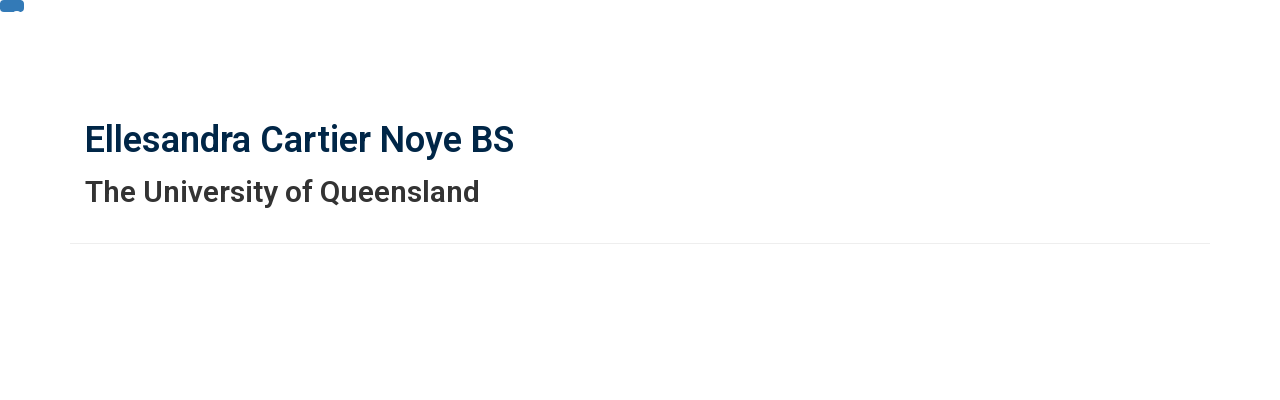

--- FILE ---
content_type: text/css
request_url: https://assets.prod.dp.digitellcdn.com/v1/master/assets/webpack/release.common.78e86a3fc6df7f9456eb.css
body_size: 1732
content:
 {
  /*
   * Reboot
   */
  /**
   * This deals with redactor menus appearing behind other things
   */
  /** Hard-caps redactor HTML editor width so the container doesn't go off the screen to oblivion */
}
html {
  font-size: 14px !important;
}
body {
  font-size: 14px;
}
.skip-content-button {
  position: absolute;
  top: 0;
  left: 0;
  width: 1px;
  height: 1px;
  overflow: hidden;
  z-index: -1;
}
.skip-content-button:focus {
  outline: 5px auto -webkit-focus-ring-color;
  margin: 1em;
  position: static;
  width: auto;
  height: auto;
  overflow: visible;
  z-index: 100000;
}
.user-html img {
  max-width: 100%;
}
@media (max-width: 767px) {
  .container {
    width: 100%;
  }
}
a.MuiButton-contained:hover, a.MuiButton-contained:focus {
  color: white;
}
.table-responsive > .table > thead > tr > th, .table-responsive > .table > tbody > tr > th, .table-responsive > .table > tfoot > tr > th, .table-responsive > .table > thead > tr > td, .table-responsive > .table > tbody > tr > td, .table-responsive > .table > tfoot > tr > td {
  white-space: inherit !important;
}
.MuiDataGrid-root .MuiDataGrid-cell {
  white-space: normal !important;
  word-wrap: break-word !important;
  word-break: break-word !important;
}
.show-only-in-pwa {
  display: none;
}
@media all and (display-mode: standalone), all and (display-mode: minimal-ui) {
  .show-only-in-pwa {
    display: revert;
  }
  .hidden-in-pwa {
    display: none;
  }
}
@media all and (max-width: 800px) {
  #launcher {
    display: none;
  }
  .mobile-only {
    display: block;
  }
  .desktop-only {
    display: none !important;
  }
}
@media all and (min-width: 801px) {
  .mobile-only {
    display: none !important;
  }
  .desktop-only {
    display: block;
  }
}
.footer {
  background: #fafafa;
  color: #222222;
}
h1, h2, h3, h4, h5, h6 {
  margin-top: 0;
  margin-bottom: 0.5rem;
}
.user-html {
  word-break: break-word;
}
.user-html figure {
  margin-top: 2em;
  margin-bottom: 2em;
  padding: 1em;
  border-radius: 0.5em;
}
.user-html figure img {
  margin-left: auto;
  margin-right: auto;
  display: block;
}
.user-html figure figcaption {
  margin-top: 0.5em;
  color: #777777;
  line-height: 1.2;
}
.user-html figure figcaption p:last-child {
  padding-bottom: 0;
}
.redactor-dropdown {
  z-index: 99999 !important;
}
.CodeMirror {
  max-width: 80vw;
}

.Y_xUkn_Y6s {
  background: transparent;
  border: 0;
  outline: none;
}
.Y_xUkn_Y6s:focus {
  outline: none;
}
.Y_xUkn_Y6s::backdrop {
  background: #0d0d0d;
  opacity: 0.5;
}

.KIPwcaYiF1 {
  animation: jeGDcv1_6q 1000ms 1;
  border-radius: 3px;
  display: inline-block;
}
@keyframes jeGDcv1_6q {
  0%, 50% {
    background: rgba(255, 193, 7, 0.3);
    box-shadow: 0 0 0 10px rgba(255, 193, 7, 0.3);
  }
}
.GSn89NKsPG {
  all: unset;
}

.PUTaB_NoNN + .PUTaB_NoNN {
  margin-top: 2px;
  margin-bottom: 2px;
}

.dhNxxO5pqy {
  border-radius: 5px;
  display: inline-flex;
  align-items: stretch;
  background: #eeeeee;
}

.ycb3K1QMdn {
  flexBasis: 1 1;
  background: #cccccc;
  padding: 0.2em 0.5em;
  border-top-left-radius: 5px;
  border-bottom-left-radius: 5px;
  border-right: 1px solid #cccccc;
}

.rPJk3tQB4w {
  display: inline-block;
  padding: 0.2em 0.5em;
  border-top-right-radius: 5px;
  border-bottom-right-radius: 5px;
}

.wExqB1QXI2 {
  text-transform: inherit !important;
  letter-spacing: inherit !important;
  font-size: 1rem !important;
}
.UI3ZOKH2qi {
  font-size: 14px !important;
}
.xkLRpuVK2m {
  z-index: 10000;
  background-color: rgba(0, 0, 0, 0.6);
  position: fixed;
  top: 0;
  left: 0;
  width: 100%;
  height: 100%;
}

.wsECEIxcrC {
  margin: 0;
  padding: 0.5em;
}

.L_hf62Ifhm {
  padding: 1em;
  overflow-y: auto;
}

.WGFWn6sqLv {
  position: fixed;
  top: 0;
  right: 0;
  height: 100%;
  min-width: 500px;
  background: white;
  padding: 0;
  z-index: 10001;
  animation: kTz6FNS5Rk 0.5s forwards;
}

.bL5Ewasabv {
  margin-bottom: 1em;
}

.Ld8afNm7qe {
  white-space: pre-wrap;
}

.bYCvpIiTXQ:empty {
  display: none;
}

.xBVUTeTJ8u {
  min-height: 90dvh;
  max-height: 90dvh;
}
.nDhAp6ctdc {
  all: unset;
  list-style-type: none;
}
.nDhAp6ctdc > li {
  padding: var(--divided-list-vpad, 1em) var(--divided-list-hpad, 1em);
}

.nDhAp6ctdc > li:not(:last-child) {
  border-bottom: 1px dotted var(--divided-list-border-color, #dddddd);
}

.WjtOknHh1_ > li:last-child {
  margin-bottom: 4px;
}

.z2JYYVLJvY {
  display: flex;
  flex-direction: column;
  row-gap: 1em;
}

.UZ90gqEHjB {
  display: flex;
  flex-direction: row;
  column-gap: 1em;
}
.UC9yMjpz_5 {
  border-radius: 0.3rem;
  box-shadow: 0 0.125rem 0.3125rem 0.0625rem rgba(0, 0, 0, 0.04);
  display: flex;
  flex-grow: 1;
  flex-direction: column;
  row-gap: 0em;
  overflow: hidden;
}

.UDFfDnbj1Q {
  color: #111111;
  background: #fafafa;
  border: 1px solid #eeeeee;
}

.huSWlsjAc8 {
  color: #111111;
  background: #ffffff;
  border: 1px solid #e5e5e5;
}

.hhdgaebi_Q {
  color: #111111;
  background: #e1e1e1;
  border: 1px solid #cccccc;
}

.GcpVqXe85d {
  padding: 1em;
  flex: 1 1;
  display: flex;
  flex-direction: column;
}

.DWch54eIXv {
  font-weight: bold;
}

.QRDdTLsxL5 {
  padding-top: 0 !important;
  flex: 0 0;
  flex-basis: fit-content;
}

.Vc51msxizq {
  padding: 0.75rem;
}

.Bmfw1HAPdU {
  border-radius: 0.3rem;
  border: solid #efefef 1px;
  box-shadow: 0 0.125rem 0.3125rem 0.0625rem rgba(0, 0, 0, 0.04);
  display: flex;
  flex-direction: column;
  row-gap: 0em;
  overflow: hidden;
  cursor: pointer;
}

.Bmfw1HAPdU:hover {
  border: 1px solid #aaaaaa;
}
.help-article-content-body h1 {
  padding: 0;
  margin: 1em 0 5px;
  color: #2b6caf;
  font-size: 36px;
  page-break-before: left;
  font-weight: bold;
}
.help-article-content-body h2 {
  color: #7e9b2d;
  font-size: 30px;
}
.help-article-content-body h3 {
  font-size: 24px;
}
.help-article-content-body li {
  margin-bottom: 0.5em;
}


--- FILE ---
content_type: text/css
request_url: https://assets.prod.dp.digitellcdn.com/v1/master/assets/webpack/release.user.81bb251d9374bd67d538.css
body_size: 3251
content:
body {
  font-size: 16px !important;
}
.content-container {
  scroll-margin-top: 100px;
  margin-top: 1em;
}
@media screen and (width <= 800px) {
  .content-container:empty {
    display: none;
  }
}
.global-content > .container > .row {
  margin-left: 0;
  margin-right: 0;
}
.vg-1em {
  display: flex;
  flex-direction: column;
  gap: 1em;
}
.legacy-tab-inset {
  padding: 24px;
  padding-top: 12px;
  margin-top: 0 !important;
}
.Dfel8cmVS5 {
  background: white;
}

.z_1JjyNjXF {
  position: relative;
  z-index: 1031;
}

.OC2fF9Mm9A {
  position: sticky;
  top: 0;
  z-index: 1030;
  background-color: white;
}

.fsZR4PEX_q {
  position: relative;
  z-index: 1029;
}

.JkC3WCC5Wt .OZ9IL5EmL0 {
  display: flex;
  flex-direction: column;
  text-align: center;
  margin: 0;
  line-height: 1;
  row-gap: 7px;
  align-items: center;
  justify-content: center;
  min-width: 80px;
  padding: 5px;
}
.JkC3WCC5Wt .y9EVsfkGNU {
  position: absolute;
  top: 0.5em;
  right: 0.5em;
}

.stiZKORsWX .OZ9IL5EmL0 {
  display: flex;
  flex-direction: row;
  padding-left: 10px;
  padding-right: 10px;
  flex: fit-content 0;
  margin: 0;
  line-height: 1;
  column-gap: 4px;
  align-items: center;
  justify-content: center;
}
.JQlDxXm1fc {
  display: flex;
  flex-direction: row;
  column-gap: 5px;
}
.JQlDxXm1fc .OZ9IL5EmL0 {
  display: flex;
  flex-direction: row;
  padding: 5px 10px;
  border-bottom-left-radius: 5px;
  border-bottom-right-radius: 5px;
  flex: fit-content 0;
  margin: 0;
  line-height: 1;
  column-gap: 4px;
  align-items: center;
  justify-content: center;
  width: inherit;
}

.OZ9IL5EmL0:hover {
  cursor: pointer;
  user-select: none;
}

.elbhrlLbRX {
  display: flex;
  flex: fit-content;
  column-gap: 5px;
  align-items: center;
  font-weight: bold;
  font-Size: 120%;
}

.OZ9IL5EmL0:hover {
  background: rgba(0, 0, 0, 0.1);
  text-decoration: none;
}

.mu4ZyZC5ey {
  text-align: center;
  display: flex;
  flex-direction: row;
  align-items: center;
  justify-content: center;
  row-gap: 8px;
}

.YlV0087Hr5 {
  font-size: 12px;
  text-align: center;
}

.iCP73zWkaY {
  background: #eeeeee;
  background-clip: border-box;
}

.WpDJbh08VA {
  background-color: red;
  display: inline-block;
  padding: 3px 6px;
  border-radius: 20px;
  color: white;
  font-size: smaller;
}

.xzS_fSK6k2 {
  padding: 10px;
  background: white;
  color: #333333;
  box-shadow: 0 1px 2px rgba(0, 0, 0, 0.3);
  border-bottom-left-radius: 0.5em;
  border-bottom-right-radius: 0.5em;
}
.xzS_fSK6k2:hover {
  cursor: initial;
}

.B9FDcTx0fB {
  width: 300px;
}

.kh7JTXLeGM {
  width: 400px;
}

.uawh2ZxGdw {
  border-bottom: 1px dotted #cccccc;
  margin-top: 10px;
  margin-bottom: 10px;
}

.tPQOhNOX9t {
  font-weight: bold;
}

.K5suMH3FcB {
  font-size: smaller;
}

.VzEQtvCor_ {
  display: flex;
  padding: 0.25em 0.5em;
  border-radius: 5px;
  column-gap: 5px;
}

.VzEQtvCor_:hover {
  background: #dddddd;
  cursor: pointer;
  text-decoration: none !important;
}

.mob7VX5ABE {
  width: 1em;
}

.uqItqz0WG5 {
  flex: 1 1;
}

.QrWX2hRMAs {
  display: flex;
  justify-content: space-between;
  align-items: center;
  padding-left: 1em;
  font-weight: bold;
  background-color: #eeeeee;
}

.Re7V33XOHO {
  display: flex;
  align-items: baseline;
  gap: 0.5em;
}

.tjDWIj3i2s {
  box-shadow: 0 -1px 0 0 rgba(51, 51, 51, 0.1333333333);
}

.Tndhp_n0WT {
  padding-bottom: 0.5em;
  margin-bottom: 0.5em;
  border-bottom: 1px dotted #dddddd;
}

.BYQJl9SBQy {
  display: flex;
  justify-content: space-between;
  width: 100%;
  padding-bottom: 0.5em;
  border-bottom: 1px dotted #dddddd;
}
.epJ131AuOs {
  position: relative;
  margin-right: 1em;
}

.CO2sqAWjWy {
  position: absolute;
  z-index: 1;
  top: -1em;
  right: -1em;
  border: 1px solid red;
  background: red;
  color: white;
  height: 1rem;
  width: 1rem;
  text-align: center;
  line-height: 1rem;
  font-size: 1rem;
  font-weight: bold;
  border-radius: 50%;
}

.rh5ZqyUrME {
  width: 10px;
  text-align: center;
  vertical-align: top;
}

.M02pJm_NO9, .dEgTwZxNt6, .BUn9uIQmum {
  background-color: white;
  display: flex;
  flex-wrap: wrap;
  justify-content: space-between;
  flex-flow: row wrap;
  align-items: center;
  padding: 5px;
  margin-bottom: 3px;
}

.BUn9uIQmum {
  background-color: inherit;
}

.dEgTwZxNt6 {
  border-style: solid;
  border-left-color: #4848c2;
  border-bottom: none;
  border-top: none;
  border-right: none;
  border-left-width: thick;
}

.M02pJm_NO9:hover, .BUn9uIQmum:hover, .dEgTwZxNt6:hover, .dEgTwZxNt6:hover .BUn9uIQmum:hover {
  background-color: rgba(157, 157, 157, 0.25);
}

.v_X9B_FrRT {
  display: flex;
  justify-content: center;
  align-content: center;
  flex-direction: column;
}

.D9fr6hkhGf {
  font-size: small;
  margin-right: 1em;
  white-space: nowrap;
  color: grey;
}

.SHhe3yCxZm {
  display: flex;
  flex-flow: row-reverse;
  margin-top: 2em;
}

.FL4cHJ_tkS {
  display: flex;
  text-align: center;
  flex-direction: column;
}
.p3_m48glBe {
  display: flex;
  justify-content: center;
  align-items: center;
  width: 100%;
  padding: 15px 0 10px 0;
}
.Fl2wXgfcHm {
  display: flex;
  flex-direction: row;
  gap: 0.5em;
  align-items: center;
  line-height: 1.2;
}

.PokXBjcMze {
  font-weight: bold;
  line-height: 1.2;
  display: flex;
  gap: 0.25em;
}

.SNfAwGYOsD {
  font-size: 14px;
}
.j1suzNXGMR {
  text-overflow: ellipsis;
  white-space: nowrap;
  width: 100%;
  overflow: hidden;
  max-width: 300px;
}

.arCO_0b3K6 {
  --divided-list-hpad: 0.5em;
}
div.oTRhg6du0a {
  position: relative;
  z-index: 100;
}

div.JZzoHpAuUl {
  display: flex;
  flex-wrap: wrap;
  gap: 0;
}
div.Jl1AcTwwFq {
  font-weight: bold;
}

div.hjGLUKjSUK > div > a {
  display: flex;
  align-items: center;
  gap: 5px;
  cursor: pointer;
  padding: 10px 20px;
  color: inherit;
  text-decoration: none;
}
div.hjGLUKjSUK > div > a > span.YdS8OFtYm7 {
  margin-left: auto;
  min-width: 10px;
  visibility: visible;
}
div.hjGLUKjSUK > div > a:hover > span, div.hjGLUKjSUK > div > a.O4FqAiB5tZ > span {
  text-decoration: none;
}
div.hjGLUKjSUK > div > a:hover > span.YdS8OFtYm7, div.hjGLUKjSUK > div > a.O4FqAiB5tZ > span.YdS8OFtYm7 {
  visibility: visible;
}

div.YWmmbWMpsq {
  padding: 10px 15px;
}

div.YF_dvU4gIn {
  border-top: 1px solid rgba(51, 51, 51, 0.2);
}
div.YF_dvU4gIn div.YF_dvU4gIn {
  font-weight: normal;
  margin: 0 15px;
}

div.ueSWF32eFD {
  border-top: 1px solid rgba(51, 51, 51, 0.2);
}
div.ueSWF32eFD:first-child {
  border-top: none;
}
div.ueSWF32eFD > div a {
  padding: 10px;
  display: flex;
  align-items: center;
  gap: 5px;
  cursor: pointer;
  color: inherit;
  text-decoration: none;
}
div.ueSWF32eFD > div a:hover > span {
  text-decoration: none;
}
div.ueSWF32eFD > div a > span.YdS8OFtYm7 {
  margin-left: auto;
  margin-right: 10px;
}

div.KtTB3Y_f1C {
  min-width: 120px;
  overflow: hidden;
  box-shadow: 0 1px 2px rgba(0, 0, 0, 0.3);
  border-radius: 0 0 0.5em 0.5em;
}
div.KtTB3Y_f1C > div a {
  color: black;
  background-color: white;
}
div.KtTB3Y_f1C > div a:hover {
  background-color: #eeeeee;
}
div.KtTB3Y_f1C > div a.f5MWs3q3u0 {
  background-color: #f6f6f6 !important;
}
div.KtTB3Y_f1C div.KtTB3Y_f1C {
  border-radius: 0 0.5em 0.5em 0.5em;
}
div.yRiPP3LkCV {
  display: inline-block;
  margin-right: 5px;
  vertical-align: center;
}
.hOO7fbGcQ7 {
  overflow-y: auto;
}

.iwyQjG2bRI {
  display: flex;
  flex-direction: column;
  gap: 0.5em;
}

.QdvjWU22wy {
  display: flex;
  gap: 1em;
  padding: 1em;
  align-items: center;
}

.Y5137iYcG_ {
  flex: 1 1;
}

.XTo5Zlr8qe {
  display: flex;
  gap: 0.5em;
  width: 100%;
  align-items: flex-start;
}

.W4Fx8cx87I {
  flex: 1 1;
  display: flex;
  flex-direction: column;
  gap: 0.25em;
}

.rvvA5ITYK4 {
  width: 72px;
  height: 72px;
  object-fit: contain;
  object-position: center 3px;
}

._uHWNUZOpH {
  display: flex;
  gap: 0.5em;
  align-items: center;
  flex-wrap: wrap;
}

.Uz0IH4P4DD {
  flex: 1 1;
}
.Uz0IH4P4DD .ZmewxmGDb3 {
  font-weight: bold;
}
.Uz0IH4P4DD .LyrFYqEJtj {
  color: #666666;
  text-decoration: line-through;
}

.WOdKsEXzwk {
  border-bottom: 3px solid #cccccc;
}

.HkAwWNeAfC {
  padding: 0.5em;
  background: #eeeeee;
  display: flex;
  gap: 1em;
  align-items: center;
}

.N0lBdNMZl7 {
  flex: 1 1;
}

.bpnpG6v_x9 {
  font-weight: bold;
}

.jycjFoMLxq {
  font-size: smaller;
}

.UE8YwxDRbx {
  font-size: large;
}

.p8L0UJfUdJ {
  text-align: right;
}
.YYVx2XGZ60 {
  display: flex;
  column-gap: 0.25em;
  font-size: 0.9em;
}

.VxA4ljGqQE {
  display: flex;
  align-items: center;
  justify-content: center;
  width: 40px;
}

.ZYwKVDOjxP, .GqIhUwoM22, .l5bd8Zv7ZN {
  border-radius: 0.25rem;
  padding: 0.2em 0.5em;
  border: hidden;
}

.GqIhUwoM22 {
  background-color: orange;
  color: whitesmoke;
}

.GqIhUwoM22:hover {
  cursor: pointer;
  background-color: #7b5a1b;
}

.l5bd8Zv7ZN {
  background-color: #1a831d;
  color: whitesmoke;
}

.l5bd8Zv7ZN:hover {
  background-color: #0b4b0c;
  color: whitesmoke;
}

.ZYwKVDOjxP:disabled {
  background-color: #eeeeee !important;
  color: #aaaaaa;
  cursor: not-allowed;
}

ul.UDyek2GRbU {
  list-style: none;
  padding: 0;
  font-size: 0.9em;
  display: flex;
  flex-direction: column;
  gap: 0.25em;
}
ul.UDyek2GRbU > li > div:first-child {
  font-weight: bold;
}

ul.uXKw4SoXBw {
  list-style: none;
  padding: 0;
  margin: 0.5em 0 0;
  display: flex;
  flex-direction: column;
  gap: 0.5em;
}
.fade-appear {
  opacity: 0.01;
}
.fade-appear.fade-appear-active {
  opacity: 1;
  transition: opacity 120ms ease-in;
}
.SE_KSdCXEy {
  background: white;
  position: sticky;
  bottom: 0;
  z-index: 1000;
  box-shadow: 0 -1px 0 0 rgba(51, 51, 51, 0.1333333333);
}

.bqw32byPR_ {
  padding-bottom: env(safe-area-inset-bottom);
}

.EtXBz6dSa7 {
  display: flex;
  flex-direction: column;
  flex: 1;
  text-align: center;
  padding: 5px 3px;
  font-weight: normal;
}
.EtXBz6dSa7:not(:first-child) {
  border-left: 1px dotted rgba(102, 102, 102, 0.2);
}

.x3OCvybqSk {
  display: flex;
  justify-content: center;
  padding: 5px 15px;
  font-size: 14px;
  border-top: 1px dotted rgba(102, 102, 102, 0.2);
}
.x3OCvybqSk > button {
  all: unset;
}
.x3OCvybqSk > button:focus {
  outline: revert;
}
.x3OCvybqSk > button > i {
  font-size: smaller;
}

.NPpP62IFXe {
  font-size: 1.5em;
}

.Hg7lFEVImd {
  font-size: 10px;
  overflow: hidden;
  white-space: nowrap;
  text-overflow: ellipsis;
}

.zmVooMtXcZ:not(:last-child) {
  border-bottom: 1px dotted rgba(102, 102, 102, 0.2);
}

._cG4Phx2Kw {
  margin: 0.75em 0;
  display: flex;
  align-items: baseline;
  flex: 1 1 auto;
}
._cG4Phx2Kw em {
  margin-left: auto;
}

.iS2rwZJPHy > div {
  margin: 0;
}

.CPQccJcIwz {
  border-top: 1px dotted rgba(102, 102, 102, 0.2);
}
.JFYD0iitua {
  --hover-color: lightblue;
  border: 2px solid #cccccc;
  border-radius: 10px;
  text-align: center;
  overflow: hidden;
}
.JFYD0iitua:hover, .JFYD0iitua:focus {
  border: 2px solid var(--hover-color);
}
.JFYD0iitua > div {
  justify-content: center;
  padding: 2em;
  height: 210px;
}
.JFYD0iitua > div aside {
  color: #666666;
}
.JFYD0iitua > img {
  max-width: 100%;
  max-height: 300px;
}

.j992C1Coui {
  height: 1px;
  opacity: 0;
  margin: -0.75em 0;
}

.gxwswdvNUD {
  display: flex;
  flex-wrap: wrap;
  justify-content: center;
  align-items: center;
  gap: 0.5em;
}
.nhX2eNLRI4 {
  font-size: 150%;
}

.NH0qNWAxiR {
  display: inline-flex;
  column-gap: 5px;
  align-items: center;
  margin-left: 0 !important;
}

.NBEw4fmQ3z {
  display: flex;
  gap: 1em;
  flex-wrap: wrap;
  align-items: center;
}
div.AHjUDcGidE, div.sTmBvw206F {
  display: flex;
  flex-wrap: wrap;
  justify-content: left;
  align-items: flex-start;
  margin-bottom: 15px;
}

div.AHjUDcGidE {
  column-gap: 4%;
  row-gap: 10px;
}

div.sTmBvw206F {
  column-gap: 8%;
  row-gap: 20px;
}
div.sTmBvw206F > div {
  align-self: stretch;
}

div._cqN_bGIqe > div {
  min-width: 100px;
}
div._cqN_bGIqe a {
  color: inherit;
}
div._cqN_bGIqe a:hover {
  color: inherit;
}

div.UBoiUwfLyB > ul {
  list-style: none;
  margin: 0;
  padding: 0;
}
div.UBoiUwfLyB > ul > li {
  padding: 0;
}
div.UBoiUwfLyB > ul > li div.UBoiUwfLyB {
  padding-left: 10px;
  margin: 5px 0;
}

div.vJsBJNz_tD {
  font-size: 1.1em;
  font-weight: bold;
  margin: 5px 0;
}

@media (max-width: 400px) {
  div.sTmBvw206F {
    flex-wrap: wrap;
  }
  div.sTmBvw206F > div {
    min-width: 100%;
  }
}
.J7oaaUr0a3 a {
  color: inherit;
}
.J7oaaUr0a3 a:hover {
  color: inherit;
  text-decoration: underline;
}
div#site-notifications {
  background: white;
  color: black;
  position: fixed;
  bottom: 5px;
  left: 2%;
  width: 96%;
  z-index: 9999999;
}

.ZAf20CIcdn {
  display: flex;
  column-gap: 1em;
  flex-wrap: wrap;
  align-items: center;
}

.rCFYTnQhpW {
  flex: 1 1;
}

.eIhGDn3s2m {
  flex: fit-content 0;
}

.GIOL4AVh4V {
  color: #ffffff;
  background-color: #000000;
  border-color: #000000;
}


--- FILE ---
content_type: text/css
request_url: https://assets.prod.dp.digitellcdn.com/v1/master/assets/webpack/release.cep_71a3f765298e0c8d234bc6a6737c4ccf.b69f9d98f6d258189d06.css
body_size: -20
content:
div#site-notifications {
  background: white;
  color: black;
  position: fixed;
  bottom: 5px;
  left: 2%;
  width: 96%;
  z-index: 9999999;
}

.ZAf20CIcdn {
  display: flex;
  column-gap: 1em;
  flex-wrap: wrap;
  align-items: center;
}

.rCFYTnQhpW {
  flex: 1 1;
}

.eIhGDn3s2m {
  flex: fit-content 0;
}

.GIOL4AVh4V {
  color: #ffffff;
  background-color: #000000;
  border-color: #000000;
}


--- FILE ---
content_type: text/css
request_url: https://akamai-opus-nc-public.digitellcdn.com/assets/clients/css/69V89jC8jxWHXQjJ7f77XCqqp2w35hCX.css
body_size: 2423
content:
@import url('https://fonts.googleapis.com/css?family=Roboto:400,400i,500,600,700,700i,900i&display=swap');
@import url('https://fonts.googleapis.com/css2?family=Roboto+Condensed:ital,wght@0,300;0,400;0,700;1,300;1,400;1,700&display=swap');

.inverted-border-radius {
  position: relative;
  margin-left: -35px;
  padding: 5px 15px 5px 0px;
  font-size: 28px;
  color: white;
  font-weight: 700;
  line-height: 40px;
  background-color: #222222;
  border-radius: 10px 5px 5px 0;
  box-shadow: 3px 3px 15px #CFCFCF;
}

.inverted-border-radius::before {
  content: ' ';
  position: absolute;
  background-color: transparent;
  bottom: -50px;
  height: 50px;
  width: 25px;
  border-top-left-radius: 10px;
  box-shadow: 0 -20px 0 0 #222222 !important;
}

#int-interviewee {
  padding-left: 5%;
  padding-right: 10%;
  font-weight: 300;
  text-align: justify;
}

#int-question {
  font-size: 22px;
  font-family: 'Roboto Condensed', sans-serif;
  font-weight: 400;
  font-style: italic;
  color: #5bb947;
  margin-top: 25px;
  margin-bottom: 15px;
}

#session-nav-tabs {
  margin-top: 20px;
}

#submit-abstract-form {
  margin-bottom: 25px;
  padding: 25px 25px 20px 25px;
  border-radius: 5px;
  box-shadow: .1em .1em 2em #CFCFCF;
}

a.joint-mtg-subtitle {
  font-family: 'Roboto Condensed', sans-serif;
  font-weight: 200;
  font-style: italic;
  font-size: 18px;
  text-decoration: none;
  color: black;
}

a.cta-button {
  border-radius: 5px;
  background-color: #1d244a;
  font-family: 'Roboto Condensed', sans-serif;
  font-weight: 700;
  font-size: 16px;
  color: white;
  padding: 6px 18px 6px 18px;
  white-space: nowrap !important;
}

a.cta-button:hover {
  text-decoration: none;
  background-color: #5bb247;
}

a.cta-button-tweet {
  border-radius: 5px;
  background-color: #1DA1F2;
  font-family: 'Roboto Condensed', sans-serif;
  font-weight: 700;
  font-size: 16px;
  color: white;
  padding: 6px 18px 6px 18px;
  white-space: nowrap !important;
}

a.cta-button-tweet:hover {
  text-decoration: none;
  background-color: #0d73b2;
}

a.cta-button-disabled {
  border-radius: 5px;
  background-color: #C5C5C5;
  font-family: 'Roboto Condensed', sans-serif;
  font-weight: 700;
  font-size: 16px;
  color: white;
  padding: 6px 18px 6px 16px;
}

a.cta-button-disabled:hover {
  text-decoration: none;
  cursor: no-drop !important;
}

a.zoom-button-lg {
  border-radius: 5px;
  width: 185px;
  background-color: #1d244a;
  font-weight: 600;
  font-size: 16px;
  color: white;
  padding: 20px 25px 20px 25px;
}

a.zoom-button-lg:hover {
  text-decoration: none;
  background-color: #5bb247;
}

a.zoom-button-lg-disabled {
  border-radius: 5px;
  width: 185px;
  background-color: #C5C5C5;
  font-weight: 600;
  font-size: 16px;
  color: black;
  padding: 20px 25px 20px 25px;
}

a.zoom-button-lg-disabled:hover {
  text-decoration: none;
  cursor: no-drop !important;
}

.event-hashtag {
  font-weight: 600 !important;
  font-size: 20px !important;
}

.event-page-buttons {
  display: inline-block;
  margin: 15px 0px 15px 0px;
  line-height: 36px;
}

.panel-title {
  font-family: 'Roboto Condensed', sans-serif !important;
  font-size: 16px !important;
  font-weight: 400 !important;
}

.dynamic {
  margin-right: 10px !important;
}

#event-442 img {
  margin-bottom: 0px !important;
}

.border-radius {
  border-radius: 5px;
  width: 100%;
  box-shadow: .1em 20px 2em #CFCFCF;
}

.esym-event-decription {
  overflow: hidden !important;
}

.esym-event-decription>p {
  text-align: justify;
  font-size: 16px;
  font-weight: 400;
  margin: 25px 5px 25px 5px;
  line-height: 24px !important;
}

.esym-event-decription>ul>li,
.esym-event-decription>ol>li {
  font-size: 16px !important;
  line-height: 22px !important;
}

p.program-detail-header {
  font-family: Roboto;
  font-size: 26px;
  font-weight: 600;
  line-height: 28px;
}

img.speaker-image-editor {
  width: 125px;
  border-radius: 50%;
  box-shadow: 0em 1.2em 1em -1em #cbcbcb;
}

.carousel {
  width: 100vw !important;
  min-width: 100% !important;
  margin-left: calc(-50vw + 50%);
  position: relative;
  margin-top: -12px;
  margin-bottom: 0px !important;
  background: #1f3e63 !important;
  text-align: center;
}

.carousel-inner>img {
  max-width: 1160px;
  margin-left: auto;
  margin-right: auto;
}

.carousel-inner>.item>a>img,
.carousel-inner>.item>img {
  margin-bottom: 0px !important;
}

a.subcat-tag {
  display: inline-block;
  background-color: #dbdbdb;
  color: #797979;
  border: 1px solid #ababab;
  border-radius: 5px;
  padding: 0px 5px 0px 5px;
  font-size: 10px;
  font-weight: 200;
  margin: 5px 4px 5px 4px;
  transition: all 0.06s ease;
}

a.subcat-tag:hover {
  font-weight: 200;
  box-shadow: .1em .1em .8em #e3e3e3;
  padding: 2px 7px 2px 8px;
  margin: 2px 1.5px 2px 1.5px;
  text-decoration: none;
}

h4.widget-title {
  font-size: 22px;
  line-height: 26px;
}

li {
  font-family: Roboto;
  font-size: 14px;
  font-weight: 400;
  line-height: 22px;
}

li.event {
  font-size: 16px !important;
  line-height: 26px;
}

.btn-client-JM {
  margin-bottom: 8px !important;
  font-weight: 600;
  color: #FFF;
  background-color: #5bb947;
  width: 100%;
}

.btn-client:hover-JM {
  background-color: #222222 !important;
}

div#chat-window {
  max-height: 600px !important;
}

div.odd {
  background-color: #FFF !important;
}

form#form-directory-chat {
  border: 0px !important;
  border-radius: 5px !important;
}

.standout-panel {
  padding: 25px 25px 20px 25px;
  border-radius: 5px;
  box-shadow: .1em .1em 2em #CFCFCF;
}

.event-description {
  font-family: Roboto;
  font-size: 16px;
  font-weight: 400;
  line-height: 26px;
}

p {
  font-family: Roboto;
  font-size: 14px;
  font-weight: 400;
  line-height: 22px;
}

p.event {
  font-family: Roboto;
  font-size: 16px;
  font-weight: 400;
  margin: 25px 5px 25px 5px;
  line-height: 26px !important;
}

div#entry-profile-header .panel-body a {
  color: #222 !important;
}

div#entry-profile-header .panel-body {
  background-color: #FFF !important;
  color: #222222 !important;
  border-radius: 5px;
}

.sponsor-carousel {
  margin-top: 5px;
  border: 0px !important;
  height: 75px !important;
}

hr.sub-hr {
  height: 2px;
  margin-bottom: 30px;
  background-image: linear-gradient(to right, rgba(34, 34, 34, 1), rgba(0, 0, 0, 0));
}

hr.sub-hr-2 {
  height: 1px;
  margin-bottom: 30px;
  background-color: #bbbbbb;
}

hr.dramatic-hr {
  width: 100%;
  border-width: 1.25px;
  border-color: #222222;
  margin: 25px 0px 25px 0px;
}

.img-latest {
  border-radius: 5px;
  width: 100%;
  height: auto;
  margin: 0px 0px 10px 0px;
  box-shadow: .1em .1em 2em #CFCFCF;
}

span.byline {
  text-transform: uppercase;
  font-weight: 600;
}

a.headline {
  color: #222222;
  font-weight: 800;
  font-size: 18px;
}

.epanel-preview>img {
  display: inline-block;
  width: 125px;
  margin-right: 5px;
}

.speaker-image {
  width: 100%;
  border-radius: 50%;
  border: 0px;
  box-shadow: 0em 1.2em 1em -1em #cbcbcb;
}

img#speaker-icon {
  border-radius: 5px;
}

h4#speaker-company {
  padding-left: 5px;
  padding-right: 5px;
}

p#speaker-description {
  overflow: hidden;
  padding-left: 5px;
  padding-right: 5px;
}

.speaker-image-inline {
  width: 175px;
  border-radius: 50%;
  border: 0px;
  box-shadow: 0em 1.2em 1em -1em #cbcbcb;
}

img.speaker-image-list {
  width: 100%;
  border-radius: 50%;
  border: 0px;
  box-shadow: 0em 1.2em 1em -1em #cbcbcb;
}

img.speaker-image-grid {
  width: 75%;
  border-radius: 50%;
  border: 0px;
  margin-left: auto;
  margin-right: auto;
  margin-bottom: 15px;
  box-shadow: 0em 1.2em 1em -1em #cbcbcb;
}

p.speaker-preview-list {
  padding: 5px 6px 0px 6px;
  font-family: Roboto;
  font-size: 18px;
  font-weight: 700;
  margin: 0px;
}

p.speaker-preview-inst-list {
  font-family: Roboto;
  font-size: 16px;
  font-weight: 200;
  line-height: 16px;
  padding: 5px;
}

p.speaker-preview {
  padding: 5px 6px 0px 6px;
  font-family: Roboto;
  font-size: 16px;
  font-weight: 700;
  margin: 0px;
}

p.speaker-preview-inst {
  font-family: Roboto;
  font-size: 14px;
  font-weight: 200;
  line-height: 16px;
  padding: 5px;
}

p.speaker-keynote {
  font-family: Roboto;
  font-size: 18px;
  font-weight: 700;
  margin: 0px 0px 10px 0px;
  line-height: 20px;
}

p.speaker-keynote-inst {
  font-family: Roboto;
  font-size: 18px;
  font-weight: 200;
  line-height: 20px;
  margin: 0px 0px 10px 0px;
}

p.speaker-keynote-talk {
  font-family: Roboto;
  font-size: 18px;
  font-weight: 600;
  font-style: italic;
  line-height: 20px;
  margin: 0px 0px 5px 0px;
}

hr.heading {
  border: 0px;
  height: 4px;
  background-color: #3a3a3a;
  margin-top: 0px !important;
  margin-bottom: 30px;
}

div.product-img-block {
  height: 120px !important;
}

#widget-369 {
  width: 100vw !important;
  min-width: 100% !important;
  margin-left: calc(-50vw + 50%);
  position: relative;
  margin-top: -46px;
  margin-bottom: -20px;
  background: #1f3e63;
}

.carousel-inner {
  max-width: 1160px;
  margin-left: auto;
  margin-right: auto;
}

.my-container {
  width: 100vw !important;
  min-width: 100% !important;
  margin-left: calc(-50vw + 50%);
  position: relative;
  margin-top: -35px;
  margin-bottom: 35px;
  padding-top: 25px;
  padding-bottom: 20px;
  color: #FFF;
  background-color: #2a4f77;
  box-shadow: 0em 1.2em 1em -1em #cbcbcb;
}

div.cat-header-black {
  display: inline-block;
  font-size: 46px;
  font-weight: 900;
  border-top: 0px;
  border-right: 0px;
  border-left: 0px;
  border-bottom: 6px;
  border-style: solid;
  border-color: #222222;
  padding-bottom: 0px;
}

div.cat-header {
  display: inline-block;
  font-size: 46px;
  font-weight: 900;
  border-top: 0px;
  border-right: 0px;
  border-left: 0px;
  border-bottom: 6px;
  border-style: solid;
  border-color: #FFF;
  padding-bottom: 5px;
}

div.sub-cat-header {
  font-size: 32px;
  font-weight: 900;
  border-top: 0px;
  border-right: 0px;
  border-left: 0px;
  border-bottom: 6px;
  border-style: solid;
  border-color: #3a3a3a;
  padding-bottom: 5px;
  color: #3a3a3a;
}

#category-products {
  margin-bottom: 25px;
}

p.cat-description {
  margin-top: 25px;
  font-weight: 600;
  font-size: 16px;
}

p.sub-description {
  margin-top: 25px;
  font-weight: 600;
  font-size: 16px;
  margin-bottom: 50px;
  color: #3a3a3a;
}

h1,
h2,
h3,
h4,
h5 {
  font-family: Roboto !important;
  font-weight: 600 !important;
}

div#event-navigation {
  margin-top: 0px !important;
}

ul#event-navigation {
  margin-top: 0px !important;
}

#event-content {
  margin-top: 0px;
  margin-bottom: 35px;
  padding: 30px 35px 30px 35px;
  border-radius: 5px;
  box-shadow: .1em .1em 2em #CFCFCF;
}

#banner {
  width: 100vw !important;
  min-width: 100% !important;
  margin-left: calc(-50vw + 50%);
  position: relative;
  margin-top: -25px;
  margin-bottom: -20px;
  background: #1f3e63;
  text-align: center;
}

#banner>img {
  max-width: 1160px;
  margin-left: auto;
  margin-right: auto;
  margin-bottom: 0px !important;
}

#navbar {
  background-color: #222;
  border-bottom-width: 0px;
  border-top-width: 0px;
}

#navbar li,
#navbar li a {
  color: #FFF;
  font-size: 16px;
  font-weight: 400;
  border-radius: 0px;
  transition: all 0.2s ease;
  -webkit-transition: all 0.2s ease;
  -moz-transition: all 0.2s ease;
  -o-transition: all 0.2s ease;
  margin-bottom: 0px;
}

#navbar-menu-left li:hover a:hover {
  padding-top: 25px;
  color: #FFF;
  background-color: #5bb947;
  -webkit-border-radius: 0px;
  -moz-border-radius: 0px;
  border-radius: 0px;
  color: #ffffff;
  box-shadow: 1em 1em 5em #000;
  margin-bottom: -10px;
}

#navbar-menu-right>li>a.navbar-button {
  background-color: #222;
  color: #FFF;
  font-weight: 400;
  border-bottom-right-radius: 0px;
  border-bottom-left-radius: 0px;
  padding-top: 15px;
  padding-bottom: 15px;
  padding-left: .75em;
  padding-right: .75em;
  margin: 0px;
  transition: all 0.2s ease;
  -webkit-transition: all 0.2s ease;
  -moz-transition: all 0.2s ease;
  -o-transition: all 0.2s ease;
  margin-bottom: 0px;
}

#navbar-menu-right li:hover a:hover {
  padding-top: 25px;
  background-color: #5bb947;
  color: #ffffff;
  box-shadow: 1em 1em 5em #000;
  margin-bottom: -10px;
}

#header-block {
  padding-left: 25px;
  padding-right: 25px;
  margin-top: -15px;
  margin-bottom: 25px !important;
  padding-top: 25px;
  background-color: #222222;
  max-width: 1200px;
}

#page-footer {
  background-color: #000 !important;
}

#footer-text a {
  color: white;
}

#footer-trademark {
  margin-top: 5px;
}

#footer-terms,
#footer-trademark {
  font-size: 9px;
}

.btn-client {
  background-color: #002647;
}

.btn-client {
  color: #ffffff;
}

.btn-client:hover {
  background-color: #71bf44;
}

.btn-client:hover {
  color: #ffffff;
}

.title {
  color: #002647;
}

.support-header,
.title {
  margin-top: 15px;
}

#speakers_bottom {
  background-color: #E7E7E7;
}

#profile-container {
  margin-top: 20px;
}

.nav-pills>li.active>a,
.nav-pills>li.active>a:focus,
.nav-pills>li.active>a:hover {
  background-color: #172647;
  color: #fff;
}

#home-carousel>ol>li {
  background-color: #022149;
}

#home-carousel>ol>li.active {
  background-color: #71BF44;
  border-color: #71BF44;
}

--- FILE ---
content_type: text/javascript
request_url: https://assets.prod.dp.digitellcdn.com/v1/master/assets/webpack/release.runtime.58ab5dbf38903baa30cf.bundle.js
body_size: 13495
content:
(()=>{"use strict";var e,a,c,b,f,d={},t={};function r(e){var a=t[e];if(void 0!==a)return a.exports;var c=t[e]={id:e,loaded:!1,exports:{}};return d[e].call(c.exports,c,c.exports,r),c.loaded=!0,c.exports}r.m=d,e=[],r.O=(a,c,b,f)=>{if(!c){var d=1/0;for(i=0;i<e.length;i++){for(var[c,b,f]=e[i],t=!0,n=0;n<c.length;n++)(!1&f||d>=f)&&Object.keys(r.O).every((e=>r.O[e](c[n])))?c.splice(n--,1):(t=!1,f<d&&(d=f));if(t){e.splice(i--,1);var o=b();void 0!==o&&(a=o)}}return a}f=f||0;for(var i=e.length;i>0&&e[i-1][2]>f;i--)e[i]=e[i-1];e[i]=[c,b,f]},r.n=e=>{var a=e&&e.__esModule?()=>e.default:()=>e;return r.d(a,{a}),a},c=Object.getPrototypeOf?e=>Object.getPrototypeOf(e):e=>e.__proto__,r.t=function(e,b){if(1&b&&(e=this(e)),8&b)return e;if("object"==typeof e&&e){if(4&b&&e.__esModule)return e;if(16&b&&"function"==typeof e.then)return e}var f=Object.create(null);r.r(f);var d={};a=a||[null,c({}),c([]),c(c)];for(var t=2&b&&e;("object"==typeof t||"function"==typeof t)&&!~a.indexOf(t);t=c(t))Object.getOwnPropertyNames(t).forEach((a=>d[a]=()=>e[a]));return d.default=()=>e,r.d(f,d),f},r.d=(e,a)=>{for(var c in a)r.o(a,c)&&!r.o(e,c)&&Object.defineProperty(e,c,{enumerable:!0,get:a[c]})},r.f={},r.e=e=>Promise.all(Object.keys(r.f).reduce(((a,c)=>(r.f[c](e,a),a)),[])),r.u=e=>"release."+e+"."+{87:"6679bcc6bc47edae95b4",330:"057dc1e9cbc6194575ba",366:"0247e475e3256b549e05",639:"558de4346f5f6602eaf4",1027:"bd476172d6f8dfa5f6b0",1137:"ad769184db77565fc875",1431:"f8fb905176ef65e8c38b",1450:"15d623b36769e9c3bdea",2744:"3a3545df7eac94b9d204",2774:"c0f197c4ffbbad936f65",2779:"5c52159b9fc78640c717",2892:"77937797d7e6418b943e",2901:"1201495ba3ce71e951cd",2984:"a441fa7dae2f313c6228",3203:"ee325516e92b30d09212",3675:"8cfacba04dab47357011",3698:"3b180b122d64fcad1fca",4176:"62efc97428a93009317b",4335:"2a074066c6d9fe3e5ab2",4417:"bf0c0e5ab3f5f2ec4a60",4506:"92f8efb953a85d356b5a",4556:"31e3668db986342e6e4a",4698:"7111b4091b1efd5b5fdb",5237:"57a863103dcf57eca27a",5283:"b9c0e0b9ed14b250614e",5825:"cc17dbada92893797620",6266:"d5c5043b680e215b8bbf",6440:"c4d895a2217989c38cc2",6818:"22e3d735d1ceff3ccb69",6837:"f0d207eb3f6a5b7f9940",6936:"8c5c297a2f59866affb9",6979:"62a0abc2a415d912c6dd",7113:"4cfebde48177810c8bc1",7429:"085cf38f94ea79aaaa76",8516:"c6206842aaea3fc4ff0e",8546:"6bcc13b5afc5f0b90c40",8929:"dd54fd33a07ae096d34b",9128:"bf01b2e80cd3f4ce93e1",9551:"010c9f04150c4f870283",9803:"2e778d9e3153f5015232",10108:"9594d25e2dadb4a7fecd",10242:"7c6262b146f541657383",10253:"e425e7ca67c6c8b3c313",10511:"ae8625f03fd88c168883",10629:"66de78971c3c071463a5",10679:"c5ce6c968251ed7cb9bb",10864:"1573d12de5efbc3c71aa",11035:"3329dee94a21c5213bf5",11196:"49542bb05ff473a8f2e9",11399:"a8f4b1ec916e435189bc",11607:"be885c74c9fdfe4fe302",11804:"5162c89668ea3c820361",12043:"fac88046ede6237729d0",12781:"c6feb44020a7a793272e",13208:"c3f2c379e855ab1809ac",13408:"8cbe466550293bbcca89",13434:"6f9ec8fb0c502a803397",13744:"68431ee8fc0b0d58b930",13872:"ca10e8ee0ba3624c7315",13886:"2cd78af2d3f4c6f28283",14090:"297fa71eece1767b1944",14099:"71277cc3ba1ef9482655",14202:"4ace31a9302ca6818dd0",14266:"29706d51f50f3db1de8d",14589:"5e82be2e1821a97d304e",15142:"8d37e928997e83014cbd",15411:"8ca5b8d2e3ff9185477f",15943:"7b7c6be0fc53ebb87d08",15976:"39a30cacb451a70fc587",16194:"22531dbb740d97b4063c",16281:"1b187e335d1da5db3755",16387:"ec8d6952d17ad3311993",16787:"8190de6fe17deab79d2a",16817:"e4d57c922150c3a23afe",18211:"5f9ef827bed502f3a449",18395:"27da19f7dc60330409d7",18448:"2abe88d7bfba9325ad76",18506:"9a86d44d9a8fc21eb9d3",18751:"12dfd093da19aef4a47b",19024:"ce0d0d8df79bf413a384",19101:"8e235fea205d70958c1e",19381:"db8bd2c0827a4a49d7d2",19622:"ede43bdf144aa5a1610b",19895:"c3a55acadd9c70700beb",19917:"96e13840dd9c214e98a8",20326:"9f345cfedf4ef7d10fc2",20354:"b4d1b151d84b70dbfb85",20773:"3dddb4e424a439a6a65a",20819:"a456157e2d442d091483",21094:"2860d96c8e8fe924760d",21350:"55c9593c9ff7acefeb43",21383:"7c1563f5162699f1d5f7",22009:"78f559843544e8b1376b",22224:"ecb7ed4d38f2a407715c",22395:"d86cf20ddcd106ca6c27",22443:"65741d75e75874e4033a",22648:"82296f34d0237abb6976",22777:"f27b4410afaa5fa1caca",22839:"1b5afb8aa5e3a9f5cbd7",23020:"3cf83dd6c0977d95a115",23518:"ad769184db77565fc875",23805:"f575d6cb841f5d21fa39",23831:"dab3405cc5a4e023438a",23962:"98695bbad1f213e23212",24128:"ba8c01aca9df54921813",24291:"55b14ae06ad14fdcb8ea",24535:"0484981e052be28ac8f0",24766:"592e96a3d6de9d5d739a",24858:"1c9f98a2af1ff9f2f7b6",25134:"cf6cdc8b0229a2098818",25260:"e3b1ba5b28ec4177e787",25325:"5ee26cba2f7667ad6743",25632:"235dd1b0b122bf8fd613",25704:"023f108afb0641dd4930",25767:"2faa676181793ef2f8c2",25770:"0a24146fc807e67da811",25811:"5734459e44e64a304f25",25887:"632ef0aa4c9b238ef68f",26777:"91e7bd1fc081e030f621",26824:"c4dc0b5278cb53c58ff7",26835:"866688d16bc42223067d",27191:"8cef0525dc2cf6ce888c",27458:"ef9d5906bf54c3f0a3fb",27575:"07bb1a5f216f39220e3f",27611:"a202dd3c42783a7bbcd8",27618:"733c9a3897205340e132",28223:"b8f1dbfc561893994238",28258:"ee12a59671d4217622d8",28405:"dfc047fc5873ed8e0a04",28534:"0b05faa9c1db90d86dc0",28607:"83683df9e00c61a38528",28650:"143e7c41058c8f18ce9e",28831:"c929d8d4ef3461f036a3",29083:"5f703ee25e1a9cf5484d",29244:"b10a507f174e9476f9b4",29286:"585475861d58bf9db8cb",29523:"8f0573d872b309539131",29983:"0cb71fcff8fa69692d81",30161:"cec0119ae28474dc5378",30221:"1a7a63e93b9e3020fed9",30265:"09bc503c2f0b28a3e534",30385:"0dec4ca9e715e526ad33",30742:"f4635c9ca241cd264c07",30775:"6befb6f57803dcf1c935",31076:"09a8637d056ba7fa515c",31095:"871331e424a6a457db34",31102:"b6424a08c6088859a407",31103:"f24fd3fb6c6c092ce0ed",31281:"fe199d9feedf17b2115f",31510:"7b5d3db8ea9c06a3af76",31554:"32ca7f03b93f9c296d6e",31569:"0e9d4aef62df3097afc0",32197:"e22bc82667099849df7c",32324:"3b3c88119f5600347255",32374:"0e5cd795a02395e69c21",33059:"d7a73cd9ee312d172aca",33205:"3f3ed2534692818ff840",33368:"d969c1ccdd2c0fc24b31",33428:"2a1494102a2136ebbe38",33811:"0627c070cbb23ea9d6d3",34486:"277a7517ad7d3a721a17",34836:"21a65e4771b8a4d887c1",34927:"c35117e5dd4cc4a6132f",35010:"8cf5579a7b0cf5e7939d",35074:"a3422c794eb82b90ed7f",35082:"3d25c361c0c3d31518b3",35297:"0f7f0bd53dcf7e4dc727",35434:"964c3da4914056db3878",35460:"be9348d80bdd23417991",35491:"bd0b0523bd39a65cdb55",35753:"dcbba1497e4dbdb15599",35978:"0a882f8f06c28d6ae840",36086:"1537d16267f61283df04",36127:"bedc15ccbea0b4e192d8",36337:"238fdd48b3e4cee3d3cd",36586:"dc11ce9cad925ef432dd",36874:"f65314e64a089cc2ada6",36979:"7b5fcd5cbefa7e0f78a1",37067:"097034e98d841cbbe663",37435:"d53871d738db47f842ec",38209:"e6364afb31c6f4152234",38676:"9621ec0f4ef970bc4f5c",38796:"fa7fa3277ce708ca5808",38875:"ad10986c0b39df3905d9",39134:"2638db64dd2457ece268",39141:"628f16fc486f2c9fea2c",39173:"527f21b098068de2009e",39517:"e5a3d880e7bbc1ca7dc6",39661:"9eef0fe45b7f2433557c",39718:"c131fe5cdd4093583379",40025:"d11d8a5bb634b3545d5a",40095:"54d786ad3d707a40a3cf",40874:"ad196f639f07eb0dfce3",40891:"55815665a7f67f2606fa",41418:"76c518640a9f37dba9e5",41471:"09c36461f2f9744f40cc",41894:"dbf82e1e64839f7e9b61",42194:"9d8465389a3d8d80aa4c",42883:"f6d5298120bb3f3c3751",43004:"51380ec430656d608a44",43373:"6f2dd18c4e7543c3e64f",43764:"7c1563f5162699f1d5f7",43921:"336e4ffb052b9a8b253c",44372:"a5852a32205962833557",44625:"8f7c4c1538858698cc59",44807:"b32479e7f6503c3d9d65",45074:"fbd96174eafe9b0d725a",45209:"765d50346ae93eb93d28",45517:"ed368f9008d4709655e2",45556:"277c50767338abcb737e",45647:"765326892d18f1e7872f",45769:"f1e36e3853861297602f",45899:"ad769184db77565fc875",46173:"befdb5e611d8c4411442",46212:"c36d1c35ec347fcc13da",46401:"9ad4fe943b780862be4b",46503:"7526abf797ec53041fbb",46613:"4ca5ccf2516ab1a78015",46733:"b52d1637f4a6f8603f7c",46747:"d4c74c13f4f234887ac3",46879:"84184cefdf6d4046a28a",47400:"1950863a44bec1bf0ddf",48099:"e8f150f4d3c7dcd40dd1",48445:"232873f8b4b7b259e86c",48594:"5a02022651c8c3b9886a",48714:"0edb00c7fe51b573111c",49328:"f5230677003fcafd5b3c",49424:"4563b42cfae57ec9804f",49704:"0936cf508582a654f51f",49992:"ffc4b75873c34f108184",50115:"a61beb987a2186f577fb",50613:"dd4f7866517c67cca067",50896:"f6913459cce19389b52b",50988:"0d0e91bcee63dc3667b5",51234:"86a9282291720c88ba9b",51519:"6d7df2d0941451a913dc",51552:"3624f5af924f206b8e99",51689:"8499bbcace7e37c7de73",52070:"e13b2b3cd32c3d98f947",52193:"20d4482450b3f90b6769",52211:"e955351ac78155dfd8a3",52352:"95b4ee039176715aa597",52524:"21d61c33cf12795e3c4a",52659:"af3d4a81e2a7cd2f883a",52982:"2912fae912380c902ee5",53411:"abf6d72d8d1b9956cc63",53459:"2efebfec0e769b2c06f5",53523:"f17e6f33587cbf47d87c",53948:"7dfaa9e909786b562814",54012:"315a47a56b3d69e69669",54658:"b0941b15889a1121983d",54780:"15a9ae4f9987ebbe9d9c",54805:"d56a3252fea805ffab98",54902:"c879b9c4669e6a86bcbe",54945:"e15cdc0fa08cc0ba447d",55268:"9089bdba57cca53b5829",55432:"d021aab9b5662e50c4c2",55612:"ce7d787f31df6769456a",56017:"9fb5ef661c7e8abd8294",56408:"8f09dda106fc704ca426",56573:"565a80eb177891e9a0b6",56689:"d67f2a88c98c33e7f8fe",57320:"3534c33d168e486a8c5d",57369:"7ca94287e182105e3e02",57406:"1cc4cf1cb1ed1e5cf150",57512:"29b17f5f2d473fa316a7",58188:"2724dbcfbb3ac3b7f8b1",58425:"383a4ddb5d6c5f779d8f",58647:"8c7a22cbf5fa7aa426ef",59142:"0043f8814a0f0c6d52fa",59448:"7e7df9f173dea26efa5a",59570:"5a07b7b6e0d65f2148b1",60684:"f7224199bcfff87ccd5e",61058:"b776837fdc479a24a04f",61099:"82a4583f68314f80a0d0",61249:"3992459b133b7de7f8b1",61349:"0f328f6e5aa73fbf5a40",61460:"48f5a0dead6a332797fc",61744:"695eae43ff9b31f0197c",61749:"f0621b257c70c81eade3",61825:"309103babd8cd39bc4df",61879:"6424f1151b9a133b7211",61897:"f5e55fcb284064f6f5b9",62065:"b153d42e00f70bbfb20b",62156:"bb7a52ef8f985b904ab0",62248:"f2c7f33617c48aadd393",62381:"fc37af9fb83016026121",62625:"8ab5c576705896043d73",62880:"7f2c3eb35fc1d4bcc2b5",63195:"eea2d409aa30b19d3890",63908:"387418afd94f038c7153",64035:"82b736ced5f1f7081e0e",64165:"b5c26bd0feb828ceb669",64243:"7393c2658096da92f1b2",64425:"b0d1cedb25cd5da472e1",64473:"fc1f119f6993d2d388f1",64478:"7dbce805ecc100626af4",64961:"5997848b47883631584b",65189:"c4ab997b963834f1ae5a",65957:"0871b2d1efb47d1bd20b",66177:"03d0913c738e5f8be78d",66243:"afc0a75c925a12543e54",66842:"cf79a537ef0d62de5b54",67045:"946b8aa2c954c37a6453",67238:"b2270cb171a5021af26d",67444:"c1c934439f6be260da48",68170:"97d8c1911c73c53124f5",68280:"ad769184db77565fc875",68388:"9f7177aef7920f719e4c",68593:"d356f77b45b8bf01037c",68661:"4576e1ad4fea5a47da19",69067:"6c2ade5232611e6e07e7",69177:"3dfe51157d017a9377b6",69255:"8003cb6744eab818142e",69372:"7128600dffb18ad2c9cd",69825:"401d6e2a834f220029fc",70008:"fb5691f7a93cf336f1ea",70515:"e00b028d28a553ebbe58",71350:"cc87c6075750a5591bf3",71552:"4f7a51af93430834a1a1",71766:"26c8f6df6706301b94e9",71831:"3adb92ba36062154989f",71925:"2b7dfffb45d7206957aa",72250:"c489c6a88a6dfc888d3a",72265:"7347beb080220b3e0475",72970:"cbbb05ba21054f878d8b",73221:"5c31e4e3bafe4e6878a9",73829:"2ea365eec4c4fef72388",74371:"10bdbf3f6547591dc936",74728:"03db905fd7b216cb41c5",74823:"6f81f7e8db3a44a70bac",75658:"877c6d2ca3c76fc39736",75661:"7c594242d2ba8319ce2e",76012:"ec99bf5134cd33514541",76140:"2335ad263817b2cc9df2",76548:"212230457e31eba547d4",76747:"90a34cb3495fac97b339",77084:"358ae48c9e77f1faa500",77387:"e1dcf0a1efb6b877415d",77419:"cdad66ef1c1f014fd5ec",77539:"d491e4c37e3a6fb979b3",77666:"4dfd20af3d8473f599b5",77786:"c1d23aacd386e91f5c2e",77809:"a6893be714e1e33c70bd",77813:"2f1b7db53d4ae16a6e9e",77903:"95d32efd3f253bc1b7e1",78023:"93bcf4964106e8f068c6",78347:"1d6151fdf8fd24a0cde5",78416:"03658af5a5dbe3952425",78700:"e29a9a37e2ac106a9b14",78786:"a35c03d5eee8a57b57b2",78817:"83d8b5921338aa1e268e",79069:"a45132b7b34b81045da9",79172:"910f18ffc8f4d88b919e",80240:"1536ffca0ac2c09ca9c0",80291:"798942cc6316d604f6b3",80333:"5ec94878f0b0f0f87d21",80743:"fe9dc1688a5532801f88",80835:"4185b95cc4f6358cfad7",81102:"6db073d366db31349b40",81153:"a39c0103250609fac6ee",81231:"90f229ee8c825159684b",81747:"98b29d71d300ebf97b69",81806:"29530dd6eb37f271aaf5",81984:"c730fc2ceaf227266027",82230:"e20ffa2f97e94b81365d",82520:"9d42106f50e61265d1cf",82653:"9586213808248a72f0e5",82783:"44f9c9a7d968733ccfc5",82834:"150ae88ec98152fa4b94",83984:"c9a6f8f14e034df59c1e",84149:"7a712636fdf5966bfa49",84747:"6ced1edb206d99e5a3d5",84777:"a6698c00d221352d5821",85447:"11c30bfc342a79678f02",85610:"8772cefe46f4fcd577d4",85694:"d8f5a69672ef4ae18298",86045:"a2cb3fe1d383d2ab4ffc",86135:"c6206842aaea3fc4ff0e",86531:"19228657aba762f48f55",86557:"616ca08ea42d9fd3bb68",86922:"af8966fbb97fe6937923",87262:"575b86be1379acb10095",87405:"8527da757290a7e164c5",87796:"3e4ac634412c8727a8f7",88341:"352269b694c73c59774f",88572:"46bec3e488367a33e8d8",88695:"6a49059db5e975bb1d6f",88791:"dff6adc3188e71fbd833",88956:"9470c9d95bbbac952dc3",89121:"bbbbd033e6510fdf4252",89257:"500ea53ae7a74d8bf341",89454:"1f09e79bb380cdfd169c",89511:"584ee808a7aeb09c0299",90662:"f7d6ad08e67327edf236",90687:"ca7bd2a32a7557ada7aa",90974:"022d05cbb52062dce8b9",91243:"9d8b4b3e998ba4b9b8d8",91454:"cd7ec8038f4a4110d6b9",92294:"9ce536e8643958d0fea4",92477:"68115f3df7b789331a94",92974:"2ee62c98dd656b3c8699",93362:"3ab3b499e04795faff67",93534:"0bc0a3cd95d71a83f44a",93595:"39a30cacb451a70fc587",93608:"ee844ed761842b3fc4d5",93890:"728b14445fa07add488d",93991:"42eb2a46ab7a90d5da2f",93998:"72cce3af7d45ac84e163",94021:"271313a7331416cbe5b1",94301:"6e6b23f03b2b2418ad4a",94390:"e99ad9d1e762c10e1006",94573:"47e53b70d32afa271420",94692:"89846de76d262e0fb595",94825:"f346798c69853a24363c",95130:"86d791e0c0c0ebd6b96b",95353:"d7f23eeaf8401fd0e05f",95427:"c58e3ac33fd1852347c0",95432:"afb4ba32b36c8b783a77",95464:"9876df3d39a1f6779990",95634:"fd8c2b08d6e48455b47f",95643:"d1911f07901079747e58",96347:"154a947214269efdb0b5",96578:"c0ec3dbefc92c6f33ccc",96879:"a0c7fb6220a99eadd76e",96951:"20899fb35027559cabc6",97161:"af441a599aadb9666084",97333:"aabc2b868e1662c292a8",97338:"04e3bb39a87625c54b06",97371:"febde551d7cb85e337f0",97469:"93ef3e8ddde0344b0842",97937:"ee893550784679488e18",98041:"ea2e717d1d4b865711b6",98765:"cce29564419b1a2468c9",98849:"a62cecd15c4c2a895e31",99751:"8537882ceb100133b8fc",99909:"8dfd35cbd966fde24648"}[e]+".bundle.js",r.miniCssF=e=>"release."+e+"."+{330:"9f32d67a874075faa3a7",366:"012527157962516e0c0c",639:"8ac828eaf0d36c83076a",2744:"4068f3be8b9a943f7e06",2779:"1ae806ec26fecebb4575",2984:"63e37840aa448d75fde1",3203:"b22c516bae6e4d6a0128",3675:"96b886d64f9f0a5efe43",4176:"cc61d5f8468757a8b1ce",4417:"bae5c7a5f14534109790",4506:"a22744bd062451819d71",4556:"f044f69c15c10a4b653c",6266:"cc61d5f8468757a8b1ce",6818:"b16ef682e3584ddf3cce",6979:"cc61d5f8468757a8b1ce",7925:"b90165e2f9fbddbca82c",8546:"cc61d5f8468757a8b1ce",8929:"5e85301537a7f9c916e8",8943:"fdf23e5802904594c539",9551:"cc61d5f8468757a8b1ce",9797:"9064c4fcdc4e5cb3b21e",9803:"cc61d5f8468757a8b1ce",9860:"9d02f73d302d197fa277",10242:"65c1728b9f696c8dec59",10511:"2ddf2c98141cc2cca9b7",10679:"a22744bd062451819d71",10864:"47698d18f0daabaef901",11035:"cc61d5f8468757a8b1ce",11196:"769c20a4a402844ac2f6",11607:"ef571e368c812d5ad6c6",11804:"b90165e2f9fbddbca82c",12453:"804d4d5b6325cd083f22",12511:"2fb1205b062fe686afa3",12611:"239f90d826439013e858",12781:"74d2c7e553b6c6e2eb7f",13208:"cc61d5f8468757a8b1ce",13872:"23a0a0c0f88d05d588f7",14090:"bac8d2aba63bbb5f561a",14099:"c36e2844a73be6f40a8f",14266:"cc61d5f8468757a8b1ce",14589:"bdbbc00bc124fbf0e1ef",15943:"84729d594c8658f4b6be",16281:"62fe1d54b03d8c8e1a11",16787:"7fbc05ffdf05ce34f4d0",16817:"cc61d5f8468757a8b1ce",18211:"24522fecae526f118472",18506:"68a0e85f5afbaa41df48",19024:"3b3e7df3101930537130",19101:"a22744bd062451819d71",19381:"9a668247453da655a1fd",19420:"9a668247453da655a1fd",21094:"b43af12eab34bf025973",21350:"658ef3d392126b498d14",22224:"fdf23e5802904594c539",22395:"5a4270508a2590031c67",22419:"aaed7e9b0c4e98039d16",22443:"b90165e2f9fbddbca82c",22648:"cc61d5f8468757a8b1ce",22777:"7df42781ef24c17df33b",22839:"112a30034a10fdfb2317",23542:"8248408043c83b9a62d0",24128:"040aaa5655eae3140052",24291:"67d3d69d24f1d7a427a2",24766:"9a668247453da655a1fd",24858:"e90680856026b190be53",25134:"9a668247453da655a1fd",25233:"e7545b66580cef1ae494",25260:"fdf23e5802904594c539",25811:"580a8527527f50ad6bf9",25887:"32e8ddc065899b8e441b",26056:"3f972040b4c9cb957373",26777:"a22744bd062451819d71",26824:"9a668247453da655a1fd",26835:"2d7e3d7efa12bb365a92",27191:"fdf23e5802904594c539",27458:"88b7edeaf4c23c4d933e",27575:"b90165e2f9fbddbca82c",28223:"23a0a0c0f88d05d588f7",28650:"e39e75762b849e0c3ac5",28831:"191abf6517fac988962e",29286:"880d8670f437a13c9d5e",29983:"dc18f7e077f3dc9da332",30161:"a22744bd062451819d71",30265:"fe6b4fdf9ecd801a9cc9",30385:"ecc20a6a768e643fc782",30742:"cc61d5f8468757a8b1ce",31076:"da8268b4ffb53681daff",31102:"fdf23e5802904594c539",31103:"a22744bd062451819d71",31281:"bd98490b1e84f31949d7",31324:"fdf23e5802904594c539",31510:"658ef3d392126b498d14",31554:"cc61d5f8468757a8b1ce",31569:"cc61d5f8468757a8b1ce",32197:"cc61d5f8468757a8b1ce",32374:"040aaa5655eae3140052",33059:"9a668247453da655a1fd",33086:"ef06b0ff2e05cc9decb8",34486:"b90165e2f9fbddbca82c",34927:"c831dbff8f6969327a0b",35010:"c4bec12ebb6a26b16786",35082:"c49b18f7016b782c9d27",35132:"f1a7e5834fb2631474c0",35434:"a22744bd062451819d71",36086:"bbd3fc31e084bd62faa2",36127:"74d2c7e553b6c6e2eb7f",36337:"eca7241c005459c48c0c",36674:"6520e47a8afc60171a1f",36979:"2ddf2c98141cc2cca9b7",38209:"983a572e7f14e2e9c8b4",39134:"b90165e2f9fbddbca82c",39141:"74d2c7e553b6c6e2eb7f",39173:"cc61d5f8468757a8b1ce",39517:"b90165e2f9fbddbca82c",39661:"e90680856026b190be53",40025:"6908c95880726c81c839",40095:"9a668247453da655a1fd",40891:"ce92f263675fe0355ddc",41059:"d760c3f48543dd0f53ee",41418:"a22744bd062451819d71",42194:"11d0ca9d3bf28e9df44f",42883:"b90165e2f9fbddbca82c",43004:"cc61d5f8468757a8b1ce",43373:"75b2d4dc22b1b8495c58",43783:"eed30bbe8412a194a931",44807:"1e8d5d592f12e05a80df",45074:"74d2c7e553b6c6e2eb7f",45209:"348bdefebe3f24290314",45647:"cc61d5f8468757a8b1ce",45769:"bae5c7a5f14534109790",46879:"9d7f473c936abb4eeb7b",47400:"5cb0ad6e63b3e597f81f",48445:"cc61d5f8468757a8b1ce",49138:"fa0d0836f89a5bdc5843",49704:"933e73a4843a7b2c437d",50115:"9a668247453da655a1fd",50824:"3173a69ad87b4137fbef",50896:"0b0dc4e985e3360fd673",51471:"38955cdbc9b74e4230d3",51519:"cc61d5f8468757a8b1ce",52070:"d88a331dd47df4cf6a6e",52211:"82b13658132249300282",52277:"9a668247453da655a1fd",52352:"cc61d5f8468757a8b1ce",52937:"2d5368d7b201837a692a",53411:"0b0dc4e985e3360fd673",53948:"2ba580ea638c659a9cec",54012:"fa0d0836f89a5bdc5843",54658:"b90165e2f9fbddbca82c",54805:"9a668247453da655a1fd",55612:"a1a317cc98bb0d46e2d0",56017:"b69f9d98f6d258189d06",56140:"342fc0ac674da285f51b",56267:"c085cc7c58dfc84e4c72",56573:"fdf23e5802904594c539",56689:"cc61d5f8468757a8b1ce",57320:"fb07b05e822239a8209a",57369:"b90165e2f9fbddbca82c",57406:"2d7e3d7efa12bb365a92",57512:"6f162364b43ce69fdb1e",57674:"b70679104f2579189037",58188:"61f41f172207588cd377",58425:"f044f69c15c10a4b653c",59142:"2acf3f66790989b86d98",59437:"7c0feef9c127903c8429",59570:"fb07b05e822239a8209a",60684:"23d475a5dddf2c93ca70",61058:"c6c3e436e7a9a1365873",61349:"cc61d5f8468757a8b1ce",61744:"74d2c7e553b6c6e2eb7f",61749:"c43ee44b7700b183ba31",61825:"e5d88917c55e7494317e",62584:"9790122c5e24c2ac0650",62880:"cc61d5f8468757a8b1ce",63195:"c43ee44b7700b183ba31",63596:"b0180dde99dfe37182b6",64163:"3819812141fa7cf120ed",64961:"a200383092fc6deaf5af",66177:"a22744bd062451819d71",66243:"93e3deb0591447841aa9",67045:"c1f7ac1969b17f653cc7",68388:"5e85301537a7f9c916e8",68661:"8f1cb6107dc524c6d423",69372:"10bec24a482bd5e22662",69825:"62db3d18feafe2ecb508",70008:"9a668247453da655a1fd",70515:"b90165e2f9fbddbca82c",71350:"5573aae3c1235b85841c",71831:"b471596b094fd269e05b",71925:"a22744bd062451819d71",72250:"b0b24fb6499085fd1166",72265:"042463be693e2c25ed90",73221:"309c675d27d457bfa08b",73829:"ad0b6d615904bb0615ea",74371:"fe6b4fdf9ecd801a9cc9",74658:"9a668247453da655a1fd",74823:"ba1433e0f6ccd54a6e13",75386:"cdd4b111b632650527dd",75658:"e49c82606b8d06ddc5e1",76548:"a22744bd062451819d71",76747:"8605bae398948626a9a6",77084:"239f90d826439013e858",77387:"da8268b4ffb53681daff",77539:"b90165e2f9fbddbca82c",77666:"cc61d5f8468757a8b1ce",77786:"f9f77595a65c8e1f97fd",78023:"531d35aff3b7312cb71d",78700:"e2621181e113106b7c55",78701:"095233f97d6acf1a1e38",78817:"d776be85a03b7ff8880e",79172:"2d57e4f362498c6e63d6",80291:"fdf23e5802904594c539",80333:"fdf23e5802904594c539",80430:"701bdc79ee80ec8c69df",80835:"9a668247453da655a1fd",81102:"74d2c7e553b6c6e2eb7f",81153:"c43ee44b7700b183ba31",81806:"2fa032203518dd1dd898",81984:"a22744bd062451819d71",84149:"6f162364b43ce69fdb1e",84619:"11fb7437955d3a9dff2b",84747:"cc61d5f8468757a8b1ce",85183:"cc61d5f8468757a8b1ce",85447:"cc61d5f8468757a8b1ce",85694:"cc61d5f8468757a8b1ce",86557:"2e2730b81fbc7eed10b4",86562:"fdf23e5802904594c539",86922:"2ddf2c98141cc2cca9b7",87405:"fdf23e5802904594c539",88341:"cc61d5f8468757a8b1ce",88572:"cc61d5f8468757a8b1ce",88791:"91a02d09e4ad8c55f5aa",88956:"e1491a341eca33bdadac",89121:"0ca48f45f2d3f0f633ac",89257:"cc61d5f8468757a8b1ce",89454:"cd7f58fb0b497b63266a",90662:"658ef3d392126b498d14",90687:"cc61d5f8468757a8b1ce",92294:"658ef3d392126b498d14",92477:"0b0dc4e985e3360fd673",93432:"6111c63e1c72146b78a7",93534:"65c3e08667ba2e2b8911",93991:"2d5368d7b201837a692a",93998:"69cb4e492cbc52586802",94301:"b90165e2f9fbddbca82c",94390:"bdab3954841a4cb99123",94573:"5e85301537a7f9c916e8",94692:"b90165e2f9fbddbca82c",94825:"9a668247453da655a1fd",95432:"bae5c7a5f14534109790",95464:"b90165e2f9fbddbca82c",95634:"cc61d5f8468757a8b1ce",95643:"cc61d5f8468757a8b1ce",96578:"88b7edeaf4c23c4d933e",96951:"7df42781ef24c17df33b",97039:"9a668247453da655a1fd",97371:"8b897a4ac951476c2d77",97469:"ab37380a7da1ba7898c5",97937:"cc61d5f8468757a8b1ce",98041:"cc61d5f8468757a8b1ce",98849:"e39e75762b849e0c3ac5"}[e]+".css",r.g=function(){if("object"==typeof globalThis)return globalThis;try{return this||new Function("return this")()}catch(e){if("object"==typeof window)return window}}(),r.o=(e,a)=>Object.prototype.hasOwnProperty.call(e,a),b={},f="digitell-dx:",r.l=(e,a,c,d)=>{if(b[e])b[e].push(a);else{var t,n;if(void 0!==c)for(var o=document.getElementsByTagName("script"),i=0;i<o.length;i++){var l=o[i];if(l.getAttribute("src")==e||l.getAttribute("data-webpack")==f+c){t=l;break}}t||(n=!0,(t=document.createElement("script")).charset="utf-8",t.timeout=120,r.nc&&t.setAttribute("nonce",r.nc),t.setAttribute("data-webpack",f+c),t.src=e,0!==t.src.indexOf(window.location.origin+"/")&&(t.crossOrigin="anonymous"),t.integrity=r.sriHashes[d],t.crossOrigin="anonymous"),b[e]=[a];var s=(a,c)=>{t.onerror=t.onload=null,clearTimeout(u);var f=b[e];if(delete b[e],t.parentNode&&t.parentNode.removeChild(t),f&&f.forEach((e=>e(c))),a)return a(c)},u=setTimeout(s.bind(null,void 0,{type:"timeout",target:t}),12e4);t.onerror=s.bind(null,t.onerror),t.onload=s.bind(null,t.onload),n&&document.head.appendChild(t)}},r.r=e=>{"undefined"!=typeof Symbol&&Symbol.toStringTag&&Object.defineProperty(e,Symbol.toStringTag,{value:"Module"}),Object.defineProperty(e,"__esModule",{value:!0})},r.nmd=e=>(e.paths=[],e.children||(e.children=[]),e),(()=>{var e;r.g.importScripts&&(e=r.g.location+"");var a=r.g.document;if(!e&&a&&(a.currentScript&&"SCRIPT"===a.currentScript.tagName.toUpperCase()&&(e=a.currentScript.src),!e)){var c=a.getElementsByTagName("script");if(c.length)for(var b=c.length-1;b>-1&&(!e||!/^http(s?):/.test(e));)e=c[b--].src}if(!e)throw new Error("Automatic publicPath is not supported in this browser");e=e.replace(/^blob:/,"").replace(/#.*$/,"").replace(/\?.*$/,"").replace(/\/[^\/]+$/,"/"),r.p=e})(),r.sriHashes={},(()=>{if("undefined"!=typeof document){var e=e=>new Promise(((a,c)=>{var b=r.miniCssF(e),f=r.p+b;if(((e,a)=>{for(var c=document.getElementsByTagName("link"),b=0;b<c.length;b++){var f=(t=c[b]).getAttribute("data-href")||t.getAttribute("href");if("stylesheet"===t.rel&&(f===e||f===a))return t}var d=document.getElementsByTagName("style");for(b=0;b<d.length;b++){var t;if((f=(t=d[b]).getAttribute("data-href"))===e||f===a)return t}})(b,f))return a();((e,a,c,b,f)=>{var d=document.createElement("link");d.setAttribute("charset","utf-8"),d.setAttribute("crossorigin","anonymous"),d.rel="stylesheet",d.type="text/css",r.nc&&(d.nonce=r.nc),d.onerror=d.onload=c=>{if(d.onerror=d.onload=null,"load"===c.type)b();else{var t=c&&c.type,r=c&&c.target&&c.target.href||a,n=new Error("Loading CSS chunk "+e+" failed.\n("+t+": "+r+")");n.name="ChunkLoadError",n.code="CSS_CHUNK_LOAD_FAILED",n.type=t,n.request=r,d.parentNode&&d.parentNode.removeChild(d),f(n)}},d.href=a,0!==d.href.indexOf(window.location.origin+"/")&&(d.crossOrigin="anonymous"),c?c.parentNode.insertBefore(d,c.nextSibling):document.head.appendChild(d)})(e,f,null,a,c)})),a={49121:0};r.f.miniCss=(c,b)=>{a[c]?b.push(a[c]):0!==a[c]&&{330:1,366:1,639:1,2744:1,2779:1,2984:1,3203:1,3675:1,4176:1,4417:1,4506:1,4556:1,6266:1,6818:1,6979:1,7925:1,8546:1,8929:1,8943:1,9551:1,9797:1,9803:1,9860:1,10242:1,10511:1,10679:1,10864:1,11035:1,11196:1,11607:1,11804:1,12453:1,12511:1,12611:1,12781:1,13208:1,13872:1,14090:1,14099:1,14266:1,14589:1,15943:1,16281:1,16787:1,16817:1,18211:1,18506:1,19024:1,19101:1,19381:1,19420:1,21094:1,21350:1,22224:1,22395:1,22419:1,22443:1,22648:1,22777:1,22839:1,23542:1,24128:1,24291:1,24766:1,24858:1,25134:1,25233:1,25260:1,25811:1,25887:1,26056:1,26777:1,26824:1,26835:1,27191:1,27458:1,27575:1,28223:1,28650:1,28831:1,29286:1,29983:1,30161:1,30265:1,30385:1,30742:1,31076:1,31102:1,31103:1,31281:1,31324:1,31510:1,31554:1,31569:1,32197:1,32374:1,33059:1,33086:1,34486:1,34927:1,35010:1,35082:1,35132:1,35434:1,36086:1,36127:1,36337:1,36674:1,36979:1,38209:1,39134:1,39141:1,39173:1,39517:1,39661:1,40025:1,40095:1,40891:1,41059:1,41418:1,42194:1,42883:1,43004:1,43373:1,43783:1,44807:1,45074:1,45209:1,45647:1,45769:1,46879:1,47400:1,48445:1,49138:1,49704:1,50115:1,50824:1,50896:1,51471:1,51519:1,52070:1,52211:1,52277:1,52352:1,52937:1,53411:1,53948:1,54012:1,54658:1,54805:1,55612:1,56017:1,56140:1,56267:1,56573:1,56689:1,57320:1,57369:1,57406:1,57512:1,57674:1,58188:1,58425:1,59142:1,59437:1,59570:1,60684:1,61058:1,61349:1,61744:1,61749:1,61825:1,62584:1,62880:1,63195:1,63596:1,64163:1,64961:1,66177:1,66243:1,67045:1,68388:1,68661:1,69372:1,69825:1,70008:1,70515:1,71350:1,71831:1,71925:1,72250:1,72265:1,73221:1,73829:1,74371:1,74658:1,74823:1,75386:1,75658:1,76548:1,76747:1,77084:1,77387:1,77539:1,77666:1,77786:1,78023:1,78700:1,78701:1,78817:1,79172:1,80291:1,80333:1,80430:1,80835:1,81102:1,81153:1,81806:1,81984:1,84149:1,84619:1,84747:1,85183:1,85447:1,85694:1,86557:1,86562:1,86922:1,87405:1,88341:1,88572:1,88791:1,88956:1,89121:1,89257:1,89454:1,90662:1,90687:1,92294:1,92477:1,93432:1,93534:1,93991:1,93998:1,94301:1,94390:1,94573:1,94692:1,94825:1,95432:1,95464:1,95634:1,95643:1,96578:1,96951:1,97039:1,97371:1,97469:1,97937:1,98041:1,98849:1}[c]&&b.push(a[c]=e(c).then((()=>{a[c]=0}),(e=>{throw delete a[c],e})))}}})(),(()=>{var e={49121:0};r.f.j=(a,c)=>{var b=r.o(e,a)?e[a]:void 0;if(0!==b)if(b)c.push(b[2]);else if(/^(1(2([56]11|453)|9420)|2(2419|3542|5233|6056)|3(1324|3086|5132|6674)|4(91(21|38)|1059|3783)|5((227|293|626|943)7|0824|1471|6140|7674)|6(2584|3596|4163)|7(4658|5386|8701|925)|8(0430|4619|5183|6562|943)|9(3432|7039|797|860))$/.test(a))e[a]=0;else{var f=new Promise(((c,f)=>b=e[a]=[c,f]));c.push(b[2]=f);var d=r.p+r.u(a),t=new Error;r.l(d,(c=>{if(r.o(e,a)&&(0!==(b=e[a])&&(e[a]=void 0),b)){var f=c&&("load"===c.type?"missing":c.type),d=c&&c.target&&c.target.src;t.message="Loading chunk "+a+" failed.\n("+f+": "+d+")",t.name="ChunkLoadError",t.type=f,t.request=d,b[1](t)}}),"chunk-"+a,a)}},r.O.j=a=>0===e[a];var a=(a,c)=>{var b,f,[d,t,n]=c,o=0;if(d.some((a=>0!==e[a]))){for(b in t)r.o(t,b)&&(r.m[b]=t[b]);if(n)var i=n(r)}for(a&&a(c);o<d.length;o++)f=d[o],r.o(e,f)&&e[f]&&e[f][0](),e[f]=0;return r.O(i)},c=self.webpackChunkdigitell_dx=self.webpackChunkdigitell_dx||[];c.forEach(a.bind(null,0)),c.push=a.bind(null,c.push.bind(c))})()})();

--- FILE ---
content_type: text/javascript
request_url: https://assets.prod.dp.digitellcdn.com/v1/master/assets/webpack/release.77813.2f1b7db53d4ae16a6e9e.bundle.js
body_size: 11475
content:
"use strict";(self.webpackChunkdigitell_dx=self.webpackChunkdigitell_dx||[]).push([[77813],{1005:(e,t,r)=>{r.d(t,{u:()=>l});var n=r(31635),o=r(15964),i=r(27291),a=r(75508),s=r(92908);function l(e){void 0===e&&(e={});var t=e.connector,r=void 0===t?function(){return new i.B}:t,n=e.resetOnError,l=void 0===n||n,u=e.resetOnComplete,d=void 0===u||u,p=e.resetOnRefCountZero,f=void 0===p||p;return function(e){var t,n,i,u=0,p=!1,v=!1,h=function(){null==n||n.unsubscribe(),n=void 0},b=function(){h(),t=i=void 0,p=v=!1},m=function(){var e=t;b(),null==e||e.unsubscribe()};return(0,s.N)((function(e,s){u++,v||p||h();var y=i=null!=i?i:r();s.add((function(){0!==--u||v||p||(n=c(m,f))})),y.subscribe(s),!t&&u>0&&(t=new a.Ms({next:function(e){return y.next(e)},error:function(e){v=!0,h(),n=c(b,l,e),y.error(e)},complete:function(){p=!0,h(),n=c(b,d),y.complete()}}),(0,o.Tg)(e).subscribe(t))}))(e)}}function c(e,t){for(var r=[],i=2;i<arguments.length;i++)r[i-2]=arguments[i];if(!0!==t){if(!1!==t){var s=new a.Ms({next:function(){s.unsubscribe(),e()}});return(0,o.Tg)(t.apply(void 0,(0,n.fX)([],(0,n.zs)(r)))).subscribe(s)}}else e()}},3440:(e,t,r)=>{r.d(t,{y:()=>o});var n=r(61209);function o(e){return(0,n.T)(null==e?void 0:e.then)}},8438:(e,t,r)=>{r.d(t,{C:()=>i,U:()=>a});var n=r(31635),o=r(61209);function i(e){return(0,n.AQ)(this,arguments,(function(){var t,r,o;return(0,n.YH)(this,(function(i){switch(i.label){case 0:t=e.getReader(),i.label=1;case 1:i.trys.push([1,,9,10]),i.label=2;case 2:return[4,(0,n.N3)(t.read())];case 3:return r=i.sent(),o=r.value,r.done?[4,(0,n.N3)(void 0)]:[3,5];case 4:return[2,i.sent()];case 5:return[4,(0,n.N3)(o)];case 6:return[4,i.sent()];case 7:return i.sent(),[3,2];case 8:return[3,10];case 9:return t.releaseLock(),[7];case 10:return[2]}}))}))}function a(e){return(0,o.T)(null==e?void 0:e.getReader)}},10235:(e,t,r)=>{r.d(t,{A:()=>H});var n=r(98587),o=r(58168),i=r(96540),a=r(34164),s=r(90725),l=r(90285),c=r(75659),u=r(73788),d=r(28466),p=r(1668),f=r(41159),v=r(81984),h=r(96852),b=r(20561),m=r(74848);const y=(0,b.A)((0,m.jsx)("path",{d:"M12 17.27L18.18 21l-1.64-7.03L22 9.24l-7.19-.61L12 2 9.19 8.63 2 9.24l5.46 4.73L5.82 21z"}),"Star"),g=(0,b.A)((0,m.jsx)("path",{d:"M22 9.24l-7.19-.62L12 2 9.19 8.63 2 9.24l5.46 4.73L5.82 21 12 17.27 18.18 21l-1.63-7.03L22 9.24zM12 15.4l-3.76 2.27 1-4.28-3.32-2.88 4.38-.38L12 6.1l1.71 4.04 4.38.38-3.32 2.88 1 4.28L12 15.4z"}),"StarBorder");var A=r(3541),x=r(11848),w=r(64438),S=r(38413),C=r(31609);function R(e){return(0,C.Ay)("MuiRating",e)}const M=(0,S.A)("MuiRating",["root","sizeSmall","sizeMedium","sizeLarge","readOnly","disabled","focusVisible","visuallyHidden","pristine","label","labelEmptyValueActive","icon","iconEmpty","iconFilled","iconHover","iconFocus","iconActive","decimal"]),k=["value"],I=["className","defaultValue","disabled","emptyIcon","emptyLabelText","getLabelText","highlightSelectedOnly","icon","IconContainerComponent","max","name","onChange","onChangeActive","onMouseLeave","onMouseMove","precision","readOnly","size","value"];function z(e,t){if(null==e)return e;const r=Math.round(e/t)*t;return Number(r.toFixed(function(e){const t=e.toString().split(".")[1];return t?t.length:0}(t)))}const N=(0,x.Ay)("span",{name:"MuiRating",slot:"Root",overridesResolver:(e,t)=>{const{ownerState:r}=e;return[{[`& .${M.visuallyHidden}`]:t.visuallyHidden},t.root,t[`size${(0,d.A)(r.size)}`],r.readOnly&&t.readOnly]}})((({theme:e,ownerState:t})=>(0,o.A)({display:"inline-flex",position:"relative",fontSize:e.typography.pxToRem(24),color:"#faaf00",cursor:"pointer",textAlign:"left",width:"min-content",WebkitTapHighlightColor:"transparent",[`&.${M.disabled}`]:{opacity:(e.vars||e).palette.action.disabledOpacity,pointerEvents:"none"},[`&.${M.focusVisible} .${M.iconActive}`]:{outline:"1px solid #999"},[`& .${M.visuallyHidden}`]:l.A},"small"===t.size&&{fontSize:e.typography.pxToRem(18)},"large"===t.size&&{fontSize:e.typography.pxToRem(30)},t.readOnly&&{pointerEvents:"none"}))),E=(0,x.Ay)("label",{name:"MuiRating",slot:"Label",overridesResolver:({ownerState:e},t)=>[t.label,e.emptyValueFocused&&t.labelEmptyValueActive]})((({ownerState:e})=>(0,o.A)({cursor:"inherit"},e.emptyValueFocused&&{top:0,bottom:0,position:"absolute",outline:"1px solid #999",width:"100%"}))),$=(0,x.Ay)("span",{name:"MuiRating",slot:"Icon",overridesResolver:(e,t)=>{const{ownerState:r}=e;return[t.icon,r.iconEmpty&&t.iconEmpty,r.iconFilled&&t.iconFilled,r.iconHover&&t.iconHover,r.iconFocus&&t.iconFocus,r.iconActive&&t.iconActive]}})((({theme:e,ownerState:t})=>(0,o.A)({display:"flex",transition:e.transitions.create("transform",{duration:e.transitions.duration.shortest}),pointerEvents:"none"},t.iconActive&&{transform:"scale(1.2)"},t.iconEmpty&&{color:(e.vars||e).palette.action.disabled}))),_=(0,x.Ay)("span",{name:"MuiRating",slot:"Decimal",shouldForwardProp:e=>(0,w.A)(e)&&"iconActive"!==e,overridesResolver:(e,t)=>{const{iconActive:r}=e;return[t.decimal,r&&t.iconActive]}})((({iconActive:e})=>(0,o.A)({position:"relative"},e&&{transform:"scale(1.2)"})));function T(e){const t=(0,n.A)(e,k);return(0,m.jsx)("span",(0,o.A)({},t))}function j(e){const{classes:t,disabled:r,emptyIcon:n,focus:s,getLabelText:l,highlightSelectedOnly:c,hover:u,icon:d,IconContainerComponent:f,isActive:v,itemValue:h,labelProps:b,name:y,onBlur:g,onChange:A,onClick:x,onFocus:w,readOnly:S,ownerState:C,ratingValue:R,ratingValueRounded:M}=e,k=c?h===R:h<=R,I=h<=u,z=h<=s,N=h===M,_=(0,p.A)(),T=(0,m.jsx)($,{as:f,value:h,className:(0,a.A)(t.icon,k?t.iconFilled:t.iconEmpty,I&&t.iconHover,z&&t.iconFocus,v&&t.iconActive),ownerState:(0,o.A)({},C,{iconEmpty:!k,iconFilled:k,iconHover:I,iconFocus:z,iconActive:v}),children:n&&!k?n:d});return S?(0,m.jsx)("span",(0,o.A)({},b,{children:T})):(0,m.jsxs)(i.Fragment,{children:[(0,m.jsxs)(E,(0,o.A)({ownerState:(0,o.A)({},C,{emptyValueFocused:void 0}),htmlFor:_},b,{children:[T,(0,m.jsx)("span",{className:t.visuallyHidden,children:l(h)})]})),(0,m.jsx)("input",{className:t.visuallyHidden,onFocus:w,onBlur:g,onChange:A,onClick:x,disabled:r,value:h,id:_,type:"radio",name:y,checked:N})]})}const L=(0,m.jsx)(y,{fontSize:"inherit"}),V=(0,m.jsx)(g,{fontSize:"inherit"});function F(e){return`${e} Star${1!==e?"s":""}`}const H=i.forwardRef((function(e,t){const r=(0,A.A)({name:"MuiRating",props:e}),{className:l,defaultValue:b=null,disabled:y=!1,emptyIcon:g=V,emptyLabelText:x="Empty",getLabelText:w=F,highlightSelectedOnly:S=!1,icon:C=L,IconContainerComponent:M=T,max:k=5,name:$,onChange:H,onChangeActive:O,onMouseLeave:B,onMouseMove:P,precision:D=1,readOnly:W=!1,size:q="medium",value:G}=r,X=(0,n.A)(r,I),U=(0,p.A)($),[Y,J]=(0,f.A)({controlled:G,default:b,name:"Rating"}),K=z(Y,D),Q=(0,u.I)(),[{hover:Z,focus:ee},te]=i.useState({hover:-1,focus:-1});let re=K;-1!==Z&&(re=Z),-1!==ee&&(re=ee);const{isFocusVisibleRef:ne,onBlur:oe,onFocus:ie,ref:ae}=(0,v.A)(),[se,le]=i.useState(!1),ce=i.useRef(),ue=(0,h.A)(ae,ce,t),de=e=>{let t=""===e.target.value?null:parseFloat(e.target.value);-1!==Z&&(t=Z),J(t),H&&H(e,t)},pe=e=>{0===e.clientX&&0===e.clientY||(te({hover:-1,focus:-1}),J(null),H&&parseFloat(e.target.value)===K&&H(e,null))},fe=e=>{ie(e),!0===ne.current&&le(!0);const t=parseFloat(e.target.value);te((e=>({hover:e.hover,focus:t})))},ve=e=>{if(-1!==Z)return;oe(e),!1===ne.current&&le(!1);te((e=>({hover:e.hover,focus:-1})))},[he,be]=i.useState(!1),me=(0,o.A)({},r,{defaultValue:b,disabled:y,emptyIcon:g,emptyLabelText:x,emptyValueFocused:he,focusVisible:se,getLabelText:w,icon:C,IconContainerComponent:M,max:k,precision:D,readOnly:W,size:q}),ye=(e=>{const{classes:t,size:r,readOnly:n,disabled:o,emptyValueFocused:i,focusVisible:a}=e,s={root:["root",`size${(0,d.A)(r)}`,o&&"disabled",a&&"focusVisible",n&&"readOnly"],label:["label","pristine"],labelEmptyValue:[i&&"labelEmptyValueActive"],icon:["icon"],iconEmpty:["iconEmpty"],iconFilled:["iconFilled"],iconHover:["iconHover"],iconFocus:["iconFocus"],iconActive:["iconActive"],decimal:["decimal"],visuallyHidden:["visuallyHidden"]};return(0,c.A)(s,R,t)})(me);return(0,m.jsxs)(N,(0,o.A)({ref:ue,onMouseMove:e=>{P&&P(e);const t=ce.current,{right:r,left:n,width:o}=t.getBoundingClientRect();let i;i=Q?(r-e.clientX)/o:(e.clientX-n)/o;let a=z(k*i+D/2,D);a=(0,s.A)(a,D,k),te((e=>e.hover===a&&e.focus===a?e:{hover:a,focus:a})),le(!1),O&&Z!==a&&O(e,a)},onMouseLeave:e=>{B&&B(e);te({hover:-1,focus:-1}),O&&-1!==Z&&O(e,-1)},className:(0,a.A)(ye.root,l,W&&"MuiRating-readOnly"),ownerState:me,role:W?"img":null,"aria-label":W?w(re):null},X,{children:[Array.from(new Array(k)).map(((e,t)=>{const r=t+1,n={classes:ye,disabled:y,emptyIcon:g,focus:ee,getLabelText:w,highlightSelectedOnly:S,hover:Z,icon:C,IconContainerComponent:M,name:U,onBlur:ve,onChange:de,onClick:pe,onFocus:fe,ratingValue:re,ratingValueRounded:K,readOnly:W,ownerState:me},i=r===Math.ceil(re)&&(-1!==Z||-1!==ee);if(D<1){const e=Array.from(new Array(1/D));return(0,m.jsx)(_,{className:(0,a.A)(ye.decimal,i&&ye.iconActive),ownerState:me,iconActive:i,children:e.map(((t,i)=>{const a=z(r-1+(i+1)*D,D);return(0,m.jsx)(j,(0,o.A)({},n,{isActive:!1,itemValue:a,labelProps:{style:e.length-1===i?{}:{width:a===re?(i+1)*D*100+"%":"0%",overflow:"hidden",position:"absolute"}}}),a)}))},r)}return(0,m.jsx)(j,(0,o.A)({},n,{isActive:i,itemValue:r}),r)})),!W&&!y&&(0,m.jsxs)(E,{className:(0,a.A)(ye.label,ye.labelEmptyValue),ownerState:me,children:[(0,m.jsx)("input",{className:ye.visuallyHidden,value:"",id:`${U}-empty`,type:"radio",name:U,checked:null==K,onFocus:()=>be(!0),onBlur:()=>be(!1),onChange:de}),(0,m.jsx)("span",{className:ye.visuallyHidden,children:x})]})]}))}))},12059:(e,t,r)=>{r.d(t,{l:()=>n});var n="function"==typeof Symbol&&Symbol.iterator?Symbol.iterator:"@@iterator"},15964:(e,t,r)=>{r.d(t,{Tg:()=>h});var n=r(31635),o=r(69391),i=r(3440),a=r(93776),s=r(37541),l=r(62471),c=r(43465),u=r(58667),d=r(8438),p=r(61209),f=r(22564),v=r(55604);function h(e){if(e instanceof a.c)return e;if(null!=e){if((0,s.l)(e))return y=e,new a.c((function(e){var t=y[v.s]();if((0,p.T)(t.subscribe))return t.subscribe(e);throw new TypeError("Provided object does not correctly implement Symbol.observable")}));if((0,o.X)(e))return m=e,new a.c((function(e){for(var t=0;t<m.length&&!e.closed;t++)e.next(m[t]);e.complete()}));if((0,i.y)(e))return h=e,new a.c((function(e){h.then((function(t){e.closed||(e.next(t),e.complete())}),(function(t){return e.error(t)})).then(null,f.m)}));if((0,l.T)(e))return b(e);if((0,u.x)(e))return r=e,new a.c((function(e){var t,o;try{for(var i=(0,n.Ju)(r),a=i.next();!a.done;a=i.next()){var s=a.value;if(e.next(s),e.closed)return}}catch(e){t={error:e}}finally{try{a&&!a.done&&(o=i.return)&&o.call(i)}finally{if(t)throw t.error}}e.complete()}));if((0,d.U)(e))return t=e,b((0,d.C)(t))}var t,r,h,m,y;throw(0,c.L)(e)}function b(e){return new a.c((function(t){(function(e,t){var r,o,i,a;return(0,n.sH)(this,void 0,void 0,(function(){var s,l;return(0,n.YH)(this,(function(c){switch(c.label){case 0:c.trys.push([0,5,6,11]),r=(0,n.xN)(e),c.label=1;case 1:return[4,r.next()];case 2:if((o=c.sent()).done)return[3,4];if(s=o.value,t.next(s),t.closed)return[2];c.label=3;case 3:return[3,1];case 4:return[3,11];case 5:return l=c.sent(),i={error:l},[3,11];case 6:return c.trys.push([6,,9,10]),o&&!o.done&&(a=r.return)?[4,a.call(r)]:[3,8];case 7:c.sent(),c.label=8;case 8:return[3,10];case 9:if(i)throw i.error;return[7];case 10:return[7];case 11:return t.complete(),[2]}}))}))})(e,t).catch((function(e){return t.error(e)}))}))}},16126:(e,t,r)=>{r.d(t,{p:()=>i});var n=r(92908),o=r(64878);function i(e,t){return(0,n.N)((function(r,n){var i=0;r.subscribe((0,o._)(n,(function(r){return e.call(t,r,i++)&&n.next(r)})))}))}},16576:(e,t,r)=>{r.d(t,{A:()=>m});var n=r(58168),o=r(98587),i=r(96540),a=r(34164),s=r(75659),l=r(76081),c=r(11848),u=r(38413),d=r(31609);function p(e){return(0,d.Ay)("MuiAccordionDetails",e)}(0,u.A)("MuiAccordionDetails",["root"]);var f=r(74848);const v=["className"],h=(0,l.h)("MuiAccordionDetails"),b=(0,c.Ay)("div",{name:"MuiAccordionDetails",slot:"Root",overridesResolver:(e,t)=>t.root})((({theme:e})=>({padding:e.spacing(1,2,2)}))),m=i.forwardRef((function(e,t){const r=h({props:e,name:"MuiAccordionDetails"}),{className:i}=r,l=(0,o.A)(r,v),c=r,u=(e=>{const{classes:t}=e;return(0,s.A)({root:["root"]},p,t)})(c);return(0,f.jsx)(b,(0,n.A)({className:(0,a.A)(u.root,i),ref:t,ownerState:c},l))}))},17809:(e,t,r)=>{r.d(t,{A:()=>i});var n=r(20561),o=r(74848);const i=(0,n.A)((0,o.jsx)("path",{d:"M19 6.41 17.59 5 12 10.59 6.41 5 5 6.41 10.59 12 5 17.59 6.41 19 12 13.41 17.59 19 19 17.59 13.41 12z"}),"Close")},21281:(e,t,r)=>{r.d(t,{K:()=>d});var n=r(31635),o=r(27291),i=r(75508),a=r(93776),s=r(52616),l=r(39741),c={url:"",deserializer:function(e){return JSON.parse(e.data)},serializer:function(e){return JSON.stringify(e)}},u=function(e){function t(t,r){var i=e.call(this)||this;if(i._socket=null,t instanceof a.c)i.destination=r,i.source=t;else{var s=i._config=(0,n.Cl)({},c);if(i._output=new o.B,"string"==typeof t)s.url=t;else for(var u in t)t.hasOwnProperty(u)&&(s[u]=t[u]);if(!s.WebSocketCtor&&WebSocket)s.WebSocketCtor=WebSocket;else if(!s.WebSocketCtor)throw new Error("no WebSocket constructor can be found");i.destination=new l.m}return i}return(0,n.C6)(t,e),t.prototype.lift=function(e){var r=new t(this._config,this.destination);return r.operator=e,r.source=this,r},t.prototype._resetState=function(){this._socket=null,this.source||(this.destination=new l.m),this._output=new o.B},t.prototype.multiplex=function(e,t,r){var n=this;return new a.c((function(o){try{n.next(e())}catch(e){o.error(e)}var i=n.subscribe({next:function(e){try{r(e)&&o.next(e)}catch(e){o.error(e)}},error:function(e){return o.error(e)},complete:function(){return o.complete()}});return function(){try{n.next(t())}catch(e){o.error(e)}i.unsubscribe()}}))},t.prototype._connectSocket=function(){var e=this,t=this._config,r=t.WebSocketCtor,n=t.protocol,o=t.url,a=t.binaryType,c=this._output,u=null;try{u=n?new r(o,n):new r(o),this._socket=u,a&&(this._socket.binaryType=a)}catch(e){return void c.error(e)}var d=new s.yU((function(){e._socket=null,u&&1===u.readyState&&u.close()}));u.onopen=function(t){if(!e._socket)return u.close(),void e._resetState();var r=e._config.openObserver;r&&r.next(t);var n=e.destination;e.destination=i.vU.create((function(t){if(1===u.readyState)try{var r=e._config.serializer;u.send(r(t))}catch(t){e.destination.error(t)}}),(function(t){var r=e._config.closingObserver;r&&r.next(void 0),t&&t.code?u.close(t.code,t.reason):c.error(new TypeError("WebSocketSubject.error must be called with an object with an error code, and an optional reason: { code: number, reason: string }")),e._resetState()}),(function(){var t=e._config.closingObserver;t&&t.next(void 0),u.close(),e._resetState()})),n&&n instanceof l.m&&d.add(n.subscribe(e.destination))},u.onerror=function(t){e._resetState(),c.error(t)},u.onclose=function(t){u===e._socket&&e._resetState();var r=e._config.closeObserver;r&&r.next(t),t.wasClean?c.complete():c.error(t)},u.onmessage=function(t){try{var r=e._config.deserializer;c.next(r(t))}catch(e){c.error(e)}}},t.prototype._subscribe=function(e){var t=this,r=this.source;return r?r.subscribe(e):(this._socket||this._connectSocket(),this._output.subscribe(e),e.add((function(){var e=t._socket;0===t._output.observers.length&&(!e||1!==e.readyState&&0!==e.readyState||e.close(),t._resetState())})),e)},t.prototype.unsubscribe=function(){var t=this._socket;!t||1!==t.readyState&&0!==t.readyState||t.close(),this._resetState(),e.prototype.unsubscribe.call(this)},t}(o.k);function d(e){return new u(e)}},25100:(e,t,r)=>{r.d(t,{O:()=>a});var n=r(93776),o=r(47903),i=r(98820);function a(e,t,r){void 0===e&&(e=0),void 0===r&&(r=o.b);var a=-1;return null!=t&&((0,i.m)(t)?r=t:a=t),new n.c((function(t){var n,o=(n=e)instanceof Date&&!isNaN(n)?+e-r.now():e;o<0&&(o=0);var i=0;return r.schedule((function(){t.closed||(t.next(i++),0<=a?this.schedule(void 0,a):t.complete())}),o)}))}},33160:(e,t,r)=>{r.d(t,{L:()=>l});var n=r(92908),o=r(64878),i=r(58307),a=r(25100),s=r(15964);function l(e){var t;void 0===e&&(e=1/0);var r=(t=e&&"object"==typeof e?e:{count:e}).count,l=void 0===r?1/0:r,c=t.delay,u=t.resetOnSuccess,d=void 0!==u&&u;return l<=0?i.D:(0,n.N)((function(e,t){var r,n=0,i=function(){var u=!1;r=e.subscribe((0,o._)(t,(function(e){d&&(n=0),t.next(e)}),void 0,(function(e){if(n++<l){var d=function(){r?(r.unsubscribe(),r=null,i()):u=!0};if(null!=c){var p="number"==typeof c?(0,a.O)(c):(0,s.Tg)(c(e,n)),f=(0,o._)(t,(function(){f.unsubscribe(),d()}),(function(){t.complete()}));p.subscribe(f)}else d()}else t.error(e)}))),u&&(r.unsubscribe(),r=null,i())};i()}))}},37541:(e,t,r)=>{r.d(t,{l:()=>i});var n=r(55604),o=r(61209);function i(e){return(0,o.T)(e[n.s])}},40921:(e,t,r)=>{r.d(t,{A:()=>S});var n=r(58168),o=r(98587),i=r(96540),a=(r(44363),r(34164)),s=r(75659),l=r(76081),c=r(11848),u=r(52848),d=r(60538),p=r(55120),f=r(41159),v=r(6025),h=r(38413),b=r(31609);function m(e){return(0,b.Ay)("MuiAccordion",e)}const y=(0,h.A)("MuiAccordion",["root","rounded","expanded","disabled","gutters","region"]);var g=r(74848);const A=["children","className","defaultExpanded","disabled","disableGutters","expanded","onChange","square","slots","slotProps","TransitionComponent","TransitionProps"],x=(0,l.h)("MuiAccordion"),w=(0,c.Ay)(d.A,{name:"MuiAccordion",slot:"Root",overridesResolver:(e,t)=>{const{ownerState:r}=e;return[{[`& .${y.region}`]:t.region},t.root,!r.square&&t.rounded,!r.disableGutters&&t.gutters]}})((({theme:e})=>{const t={duration:e.transitions.duration.shortest};return{position:"relative",transition:e.transitions.create(["margin"],t),overflowAnchor:"none","&::before":{position:"absolute",left:0,top:-1,right:0,height:1,content:'""',opacity:1,backgroundColor:(e.vars||e).palette.divider,transition:e.transitions.create(["opacity","background-color"],t)},"&:first-of-type":{"&::before":{display:"none"}},[`&.${y.expanded}`]:{"&::before":{opacity:0},"&:first-of-type":{marginTop:0},"&:last-of-type":{marginBottom:0},"& + &":{"&::before":{display:"none"}}},[`&.${y.disabled}`]:{backgroundColor:(e.vars||e).palette.action.disabledBackground}}}),(({theme:e})=>({variants:[{props:e=>!e.square,style:{borderRadius:0,"&:first-of-type":{borderTopLeftRadius:(e.vars||e).shape.borderRadius,borderTopRightRadius:(e.vars||e).shape.borderRadius},"&:last-of-type":{borderBottomLeftRadius:(e.vars||e).shape.borderRadius,borderBottomRightRadius:(e.vars||e).shape.borderRadius,"@supports (-ms-ime-align: auto)":{borderBottomLeftRadius:0,borderBottomRightRadius:0}}}},{props:e=>!e.disableGutters,style:{[`&.${y.expanded}`]:{margin:"16px 0"}}}]}))),S=i.forwardRef((function(e,t){const r=x({props:e,name:"MuiAccordion"}),{children:l,className:c,defaultExpanded:d=!1,disabled:h=!1,disableGutters:b=!1,expanded:y,onChange:S,square:C=!1,slots:R={},slotProps:M={},TransitionComponent:k,TransitionProps:I}=r,z=(0,o.A)(r,A),[N,E]=(0,f.A)({controlled:y,default:d,name:"Accordion",state:"expanded"}),$=i.useCallback((e=>{E(!N),S&&S(e,!N)}),[N,S,E]),[_,...T]=i.Children.toArray(l),j=i.useMemo((()=>({expanded:N,disabled:h,disableGutters:b,toggle:$})),[N,h,b,$]),L=(0,n.A)({},r,{square:C,disabled:h,disableGutters:b,expanded:N}),V=(e=>{const{classes:t,square:r,expanded:n,disabled:o,disableGutters:i}=e,a={root:["root",!r&&"rounded",n&&"expanded",o&&"disabled",!i&&"gutters"],region:["region"]};return(0,s.A)(a,m,t)})(L),F=(0,n.A)({transition:k},R),H=(0,n.A)({transition:I},M),[O,B]=(0,v.A)("transition",{elementType:u.A,externalForwardedProps:{slots:F,slotProps:H},ownerState:L});return(0,g.jsxs)(w,(0,n.A)({className:(0,a.A)(V.root,c),ref:t,ownerState:L,square:C},z,{children:[(0,g.jsx)(p.A.Provider,{value:j,children:_}),(0,g.jsx)(O,(0,n.A)({in:N,timeout:"auto"},B,{children:(0,g.jsx)("div",{"aria-labelledby":_.props.id,id:_.props["aria-controls"],role:"region",className:V.region,children:T})}))]}))}))},43465:(e,t,r)=>{function n(e){return new TypeError("You provided "+(null!==e&&"object"==typeof e?"an invalid object":"'"+e+"'")+" where a stream was expected. You can provide an Observable, Promise, ReadableStream, Array, AsyncIterable, or Iterable.")}r.d(t,{L:()=>n})},47903:(e,t,r)=>{r.d(t,{b:()=>d,E:()=>u});var n=r(31635),o=function(e){function t(t,r){return e.call(this)||this}return(0,n.C6)(t,e),t.prototype.schedule=function(e,t){return void 0===t&&(t=0),this},t}(r(52616).yU),i={setInterval:function(e,t){for(var r=[],o=2;o<arguments.length;o++)r[o-2]=arguments[o];var a=i.delegate;return(null==a?void 0:a.setInterval)?a.setInterval.apply(a,(0,n.fX)([e,t],(0,n.zs)(r))):setInterval.apply(void 0,(0,n.fX)([e,t],(0,n.zs)(r)))},clearInterval:function(e){var t=i.delegate;return((null==t?void 0:t.clearInterval)||clearInterval)(e)},delegate:void 0},a=r(6174),s=function(e){function t(t,r){var n=e.call(this,t,r)||this;return n.scheduler=t,n.work=r,n.pending=!1,n}return(0,n.C6)(t,e),t.prototype.schedule=function(e,t){var r;if(void 0===t&&(t=0),this.closed)return this;this.state=e;var n=this.id,o=this.scheduler;return null!=n&&(this.id=this.recycleAsyncId(o,n,t)),this.pending=!0,this.delay=t,this.id=null!==(r=this.id)&&void 0!==r?r:this.requestAsyncId(o,this.id,t),this},t.prototype.requestAsyncId=function(e,t,r){return void 0===r&&(r=0),i.setInterval(e.flush.bind(e,this),r)},t.prototype.recycleAsyncId=function(e,t,r){if(void 0===r&&(r=0),null!=r&&this.delay===r&&!1===this.pending)return t;null!=t&&i.clearInterval(t)},t.prototype.execute=function(e,t){if(this.closed)return new Error("executing a cancelled action");this.pending=!1;var r=this._execute(e,t);if(r)return r;!1===this.pending&&null!=this.id&&(this.id=this.recycleAsyncId(this.scheduler,this.id,null))},t.prototype._execute=function(e,t){var r,n=!1;try{this.work(e)}catch(e){n=!0,r=e||new Error("Scheduled action threw falsy error")}if(n)return this.unsubscribe(),r},t.prototype.unsubscribe=function(){if(!this.closed){var t=this.id,r=this.scheduler,n=r.actions;this.work=this.state=this.scheduler=null,this.pending=!1,(0,a.o)(n,this),null!=t&&(this.id=this.recycleAsyncId(r,t,null)),this.delay=null,e.prototype.unsubscribe.call(this)}},t}(o),l=r(31179),c=function(){function e(t,r){void 0===r&&(r=e.now),this.schedulerActionCtor=t,this.now=r}return e.prototype.schedule=function(e,t,r){return void 0===t&&(t=0),new this.schedulerActionCtor(this,e).schedule(r,t)},e.now=l.U.now,e}(),u=new(function(e){function t(t,r){void 0===r&&(r=c.now);var n=e.call(this,t,r)||this;return n.actions=[],n._active=!1,n}return(0,n.C6)(t,e),t.prototype.flush=function(e){var t=this.actions;if(this._active)t.push(e);else{var r;this._active=!0;do{if(r=e.execute(e.state,e.delay))break}while(e=t.shift());if(this._active=!1,r){for(;e=t.shift();)e.unsubscribe();throw r}}},t}(c))(s),d=u},48719:(e,t,r)=>{r.d(t,{A:()=>w});var n=r(58168),o=r(98587),i=r(96540),a=r(34164),s=r(75659),l=r(76081),c=r(11848),u=r(18850),d=r(55120),p=r(38413),f=r(31609);function v(e){return(0,f.Ay)("MuiAccordionSummary",e)}const h=(0,p.A)("MuiAccordionSummary",["root","expanded","focusVisible","disabled","gutters","contentGutters","content","expandIconWrapper"]);var b=r(74848);const m=["children","className","expandIcon","focusVisibleClassName","onClick"],y=(0,l.h)("MuiAccordionSummary"),g=(0,c.Ay)(u.A,{name:"MuiAccordionSummary",slot:"Root",overridesResolver:(e,t)=>t.root})((({theme:e})=>{const t={duration:e.transitions.duration.shortest};return{display:"flex",minHeight:48,padding:e.spacing(0,2),transition:e.transitions.create(["min-height","background-color"],t),[`&.${h.focusVisible}`]:{backgroundColor:(e.vars||e).palette.action.focus},[`&.${h.disabled}`]:{opacity:(e.vars||e).palette.action.disabledOpacity},[`&:hover:not(.${h.disabled})`]:{cursor:"pointer"},variants:[{props:e=>!e.disableGutters,style:{[`&.${h.expanded}`]:{minHeight:64}}}]}})),A=(0,c.Ay)("div",{name:"MuiAccordionSummary",slot:"Content",overridesResolver:(e,t)=>t.content})((({theme:e})=>({display:"flex",flexGrow:1,margin:"12px 0",variants:[{props:e=>!e.disableGutters,style:{transition:e.transitions.create(["margin"],{duration:e.transitions.duration.shortest}),[`&.${h.expanded}`]:{margin:"20px 0"}}}]}))),x=(0,c.Ay)("div",{name:"MuiAccordionSummary",slot:"ExpandIconWrapper",overridesResolver:(e,t)=>t.expandIconWrapper})((({theme:e})=>({display:"flex",color:(e.vars||e).palette.action.active,transform:"rotate(0deg)",transition:e.transitions.create("transform",{duration:e.transitions.duration.shortest}),[`&.${h.expanded}`]:{transform:"rotate(180deg)"}}))),w=i.forwardRef((function(e,t){const r=y({props:e,name:"MuiAccordionSummary"}),{children:l,className:c,expandIcon:u,focusVisibleClassName:p,onClick:f}=r,h=(0,o.A)(r,m),{disabled:w=!1,disableGutters:S,expanded:C,toggle:R}=i.useContext(d.A),M=(0,n.A)({},r,{expanded:C,disabled:w,disableGutters:S}),k=(e=>{const{classes:t,expanded:r,disabled:n,disableGutters:o}=e,i={root:["root",r&&"expanded",n&&"disabled",!o&&"gutters"],focusVisible:["focusVisible"],content:["content",r&&"expanded",!o&&"contentGutters"],expandIconWrapper:["expandIconWrapper",r&&"expanded"]};return(0,s.A)(i,v,t)})(M);return(0,b.jsxs)(g,(0,n.A)({focusRipple:!1,disableRipple:!0,disabled:w,component:"div","aria-expanded":C,className:(0,a.A)(k.root,c),focusVisibleClassName:(0,a.A)(k.focusVisible,p),onClick:e=>{R&&R(e),f&&f(e)},ref:t,ownerState:M},h,{children:[(0,b.jsx)(A,{className:k.content,ownerState:M,children:l}),u&&(0,b.jsx)(x,{className:k.expandIconWrapper,ownerState:M,children:u})]}))}))},52848:(e,t,r)=>{r.d(t,{A:()=>R});var n=r(98587),o=r(58168),i=r(96540),a=r(34164),s=r(80851),l=r(33068),c=r(75659),u=r(11848),d=r(3541),p=r(17091),f=r(35186),v=r(44675),h=r(96852),b=r(38413),m=r(31609);function y(e){return(0,m.Ay)("MuiCollapse",e)}(0,b.A)("MuiCollapse",["root","horizontal","vertical","entered","hidden","wrapper","wrapperInner"]);var g=r(74848);const A=["addEndListener","children","className","collapsedSize","component","easing","in","onEnter","onEntered","onEntering","onExit","onExited","onExiting","orientation","style","timeout","TransitionComponent"],x=(0,u.Ay)("div",{name:"MuiCollapse",slot:"Root",overridesResolver:(e,t)=>{const{ownerState:r}=e;return[t.root,t[r.orientation],"entered"===r.state&&t.entered,"exited"===r.state&&!r.in&&"0px"===r.collapsedSize&&t.hidden]}})((({theme:e,ownerState:t})=>(0,o.A)({height:0,overflow:"hidden",transition:e.transitions.create("height")},"horizontal"===t.orientation&&{height:"auto",width:0,transition:e.transitions.create("width")},"entered"===t.state&&(0,o.A)({height:"auto",overflow:"visible"},"horizontal"===t.orientation&&{width:"auto"}),"exited"===t.state&&!t.in&&"0px"===t.collapsedSize&&{visibility:"hidden"}))),w=(0,u.Ay)("div",{name:"MuiCollapse",slot:"Wrapper",overridesResolver:(e,t)=>t.wrapper})((({ownerState:e})=>(0,o.A)({display:"flex",width:"100%"},"horizontal"===e.orientation&&{width:"auto",height:"100%"}))),S=(0,u.Ay)("div",{name:"MuiCollapse",slot:"WrapperInner",overridesResolver:(e,t)=>t.wrapperInner})((({ownerState:e})=>(0,o.A)({width:"100%"},"horizontal"===e.orientation&&{width:"auto",height:"100%"}))),C=i.forwardRef((function(e,t){const r=(0,d.A)({props:e,name:"MuiCollapse"}),{addEndListener:u,children:b,className:m,collapsedSize:C="0px",component:R,easing:M,in:k,onEnter:I,onEntered:z,onEntering:N,onExit:E,onExited:$,onExiting:_,orientation:T="vertical",style:j,timeout:L=p.p0.standard,TransitionComponent:V=s.Ay}=r,F=(0,n.A)(r,A),H=(0,o.A)({},r,{orientation:T,collapsedSize:C}),O=(e=>{const{orientation:t,classes:r}=e,n={root:["root",`${t}`],entered:["entered"],hidden:["hidden"],wrapper:["wrapper",`${t}`],wrapperInner:["wrapperInner",`${t}`]};return(0,c.A)(n,y,r)})(H),B=(0,v.A)(),P=(0,l.A)(),D=i.useRef(null),W=i.useRef(),q="number"==typeof C?`${C}px`:C,G="horizontal"===T,X=G?"width":"height",U=i.useRef(null),Y=(0,h.A)(t,U),J=e=>t=>{if(e){const r=U.current;void 0===t?e(r):e(r,t)}},K=()=>D.current?D.current[G?"clientWidth":"clientHeight"]:0,Q=J(((e,t)=>{D.current&&G&&(D.current.style.position="absolute"),e.style[X]=q,I&&I(e,t)})),Z=J(((e,t)=>{const r=K();D.current&&G&&(D.current.style.position="");const{duration:n,easing:o}=(0,f.c)({style:j,timeout:L,easing:M},{mode:"enter"});if("auto"===L){const t=B.transitions.getAutoHeightDuration(r);e.style.transitionDuration=`${t}ms`,W.current=t}else e.style.transitionDuration="string"==typeof n?n:`${n}ms`;e.style[X]=`${r}px`,e.style.transitionTimingFunction=o,N&&N(e,t)})),ee=J(((e,t)=>{e.style[X]="auto",z&&z(e,t)})),te=J((e=>{e.style[X]=`${K()}px`,E&&E(e)})),re=J($),ne=J((e=>{const t=K(),{duration:r,easing:n}=(0,f.c)({style:j,timeout:L,easing:M},{mode:"exit"});if("auto"===L){const r=B.transitions.getAutoHeightDuration(t);e.style.transitionDuration=`${r}ms`,W.current=r}else e.style.transitionDuration="string"==typeof r?r:`${r}ms`;e.style[X]=q,e.style.transitionTimingFunction=n,_&&_(e)}));return(0,g.jsx)(V,(0,o.A)({in:k,onEnter:Q,onEntered:ee,onEntering:Z,onExit:te,onExited:re,onExiting:ne,addEndListener:e=>{"auto"===L&&P.start(W.current||0,e),u&&u(U.current,e)},nodeRef:U,timeout:"auto"===L?null:L},F,{children:(e,t)=>(0,g.jsx)(x,(0,o.A)({as:R,className:(0,a.A)(O.root,m,{entered:O.entered,exited:!k&&"0px"===q&&O.hidden}[e]),style:(0,o.A)({[G?"minWidth":"minHeight"]:q},j),ref:Y},t,{ownerState:(0,o.A)({},H,{state:e}),children:(0,g.jsx)(w,{ownerState:(0,o.A)({},H,{state:e}),className:O.wrapper,ref:D,children:(0,g.jsx)(S,{ownerState:(0,o.A)({},H,{state:e}),className:O.wrapperInner,children:b})})}))}))}));C.muiSupportAuto=!0;const R=C},55120:(e,t,r)=>{r.d(t,{A:()=>n});const n=r(96540).createContext({})},58667:(e,t,r)=>{r.d(t,{x:()=>i});var n=r(12059),o=r(61209);function i(e){return(0,o.T)(null==e?void 0:e[n.l])}},59099:(e,t,r)=>{r.d(t,{M:()=>s});var n=r(61209),o=r(92908),i=r(64878),a=r(58307);function s(e,t,r){var s=(0,n.T)(e)||t||r?{next:e,error:t,complete:r}:e;return s?(0,o.N)((function(e,t){var r;null===(r=s.subscribe)||void 0===r||r.call(s);var n=!0;e.subscribe((0,i._)(t,(function(e){var r;null===(r=s.next)||void 0===r||r.call(s,e),t.next(e)}),(function(){var e;n=!1,null===(e=s.complete)||void 0===e||e.call(s),t.complete()}),(function(e){var r;n=!1,null===(r=s.error)||void 0===r||r.call(s,e),t.error(e)}),(function(){var e,t;n&&(null===(e=s.unsubscribe)||void 0===e||e.call(s)),null===(t=s.finalize)||void 0===t||t.call(s)})))})):a.D}},61904:(e,t,r)=>{r.d(t,{A:()=>i});var n=r(20561),o=r(74848);const i=(0,n.A)((0,o.jsx)("path",{d:"M22 2H2.01L2 22l4-4h16V2zm-4 12H6v-2h12v2zm0-3H6V9h12v2zm0-3H6V6h12v2z"}),"MessageSharp")},62471:(e,t,r)=>{r.d(t,{T:()=>o});var n=r(61209);function o(e){return Symbol.asyncIterator&&(0,n.T)(null==e?void 0:e[Symbol.asyncIterator])}},69391:(e,t,r)=>{r.d(t,{X:()=>n});var n=function(e){return e&&"number"==typeof e.length&&"function"!=typeof e}},71768:(e,t,r)=>{r.d(t,{A:()=>i});var n=r(20561),o=r(74848);const i=(0,n.A)((0,o.jsx)("path",{d:"m7 14 5-5 5 5z"}),"ArrowDropUp")},77655:(e,t,r)=>{r.d(t,{i:()=>o});var n=r(16126);function o(e){return(0,n.p)((function(t,r){return e<=r}))}},81160:(e,t,r)=>{r.d(t,{T:()=>i});var n=r(92908),o=r(64878);function i(e,t){return(0,n.N)((function(r,n){var i=0;r.subscribe((0,o._)(n,(function(r){n.next(e.call(t,r,i++))})))}))}},87458:(e,t,r)=>{r.d(t,{A:()=>T});var n=r(98587),o=r(58168),i=r(96540),a=r(34164),s=r(75659),l=r(17437),c=r(771),u=r(73788),d=r(28466),p=r(11848),f=r(3541),v=r(38413),h=r(31609);function b(e){return(0,h.Ay)("MuiLinearProgress",e)}(0,v.A)("MuiLinearProgress",["root","colorPrimary","colorSecondary","determinate","indeterminate","buffer","query","dashed","dashedColorPrimary","dashedColorSecondary","bar","barColorPrimary","barColorSecondary","bar1Indeterminate","bar1Determinate","bar1Buffer","bar2Indeterminate","bar2Buffer"]);var m=r(74848);const y=["className","color","value","valueBuffer","variant"];let g,A,x,w,S,C,R=e=>e;const M=(0,l.i7)(g||(g=R`
  0% {
    left: -35%;
    right: 100%;
  }

  60% {
    left: 100%;
    right: -90%;
  }

  100% {
    left: 100%;
    right: -90%;
  }
`)),k=(0,l.i7)(A||(A=R`
  0% {
    left: -200%;
    right: 100%;
  }

  60% {
    left: 107%;
    right: -8%;
  }

  100% {
    left: 107%;
    right: -8%;
  }
`)),I=(0,l.i7)(x||(x=R`
  0% {
    opacity: 1;
    background-position: 0 -23px;
  }

  60% {
    opacity: 0;
    background-position: 0 -23px;
  }

  100% {
    opacity: 1;
    background-position: -200px -23px;
  }
`)),z=(e,t)=>"inherit"===t?"currentColor":e.vars?e.vars.palette.LinearProgress[`${t}Bg`]:"light"===e.palette.mode?(0,c.a)(e.palette[t].main,.62):(0,c.e$)(e.palette[t].main,.5),N=(0,p.Ay)("span",{name:"MuiLinearProgress",slot:"Root",overridesResolver:(e,t)=>{const{ownerState:r}=e;return[t.root,t[`color${(0,d.A)(r.color)}`],t[r.variant]]}})((({ownerState:e,theme:t})=>(0,o.A)({position:"relative",overflow:"hidden",display:"block",height:4,zIndex:0,"@media print":{colorAdjust:"exact"},backgroundColor:z(t,e.color)},"inherit"===e.color&&"buffer"!==e.variant&&{backgroundColor:"none","&::before":{content:'""',position:"absolute",left:0,top:0,right:0,bottom:0,backgroundColor:"currentColor",opacity:.3}},"buffer"===e.variant&&{backgroundColor:"transparent"},"query"===e.variant&&{transform:"rotate(180deg)"}))),E=(0,p.Ay)("span",{name:"MuiLinearProgress",slot:"Dashed",overridesResolver:(e,t)=>{const{ownerState:r}=e;return[t.dashed,t[`dashedColor${(0,d.A)(r.color)}`]]}})((({ownerState:e,theme:t})=>{const r=z(t,e.color);return(0,o.A)({position:"absolute",marginTop:0,height:"100%",width:"100%"},"inherit"===e.color&&{opacity:.3},{backgroundImage:`radial-gradient(${r} 0%, ${r} 16%, transparent 42%)`,backgroundSize:"10px 10px",backgroundPosition:"0 -23px"})}),(0,l.AH)(w||(w=R`
    animation: ${0} 3s infinite linear;
  `),I)),$=(0,p.Ay)("span",{name:"MuiLinearProgress",slot:"Bar1",overridesResolver:(e,t)=>{const{ownerState:r}=e;return[t.bar,t[`barColor${(0,d.A)(r.color)}`],("indeterminate"===r.variant||"query"===r.variant)&&t.bar1Indeterminate,"determinate"===r.variant&&t.bar1Determinate,"buffer"===r.variant&&t.bar1Buffer]}})((({ownerState:e,theme:t})=>(0,o.A)({width:"100%",position:"absolute",left:0,bottom:0,top:0,transition:"transform 0.2s linear",transformOrigin:"left",backgroundColor:"inherit"===e.color?"currentColor":(t.vars||t).palette[e.color].main},"determinate"===e.variant&&{transition:"transform .4s linear"},"buffer"===e.variant&&{zIndex:1,transition:"transform .4s linear"})),(({ownerState:e})=>("indeterminate"===e.variant||"query"===e.variant)&&(0,l.AH)(S||(S=R`
      width: auto;
      animation: ${0} 2.1s cubic-bezier(0.65, 0.815, 0.735, 0.395) infinite;
    `),M))),_=(0,p.Ay)("span",{name:"MuiLinearProgress",slot:"Bar2",overridesResolver:(e,t)=>{const{ownerState:r}=e;return[t.bar,t[`barColor${(0,d.A)(r.color)}`],("indeterminate"===r.variant||"query"===r.variant)&&t.bar2Indeterminate,"buffer"===r.variant&&t.bar2Buffer]}})((({ownerState:e,theme:t})=>(0,o.A)({width:"100%",position:"absolute",left:0,bottom:0,top:0,transition:"transform 0.2s linear",transformOrigin:"left"},"buffer"!==e.variant&&{backgroundColor:"inherit"===e.color?"currentColor":(t.vars||t).palette[e.color].main},"inherit"===e.color&&{opacity:.3},"buffer"===e.variant&&{backgroundColor:z(t,e.color),transition:"transform .4s linear"})),(({ownerState:e})=>("indeterminate"===e.variant||"query"===e.variant)&&(0,l.AH)(C||(C=R`
      width: auto;
      animation: ${0} 2.1s cubic-bezier(0.165, 0.84, 0.44, 1) 1.15s infinite;
    `),k))),T=i.forwardRef((function(e,t){const r=(0,f.A)({props:e,name:"MuiLinearProgress"}),{className:i,color:l="primary",value:c,valueBuffer:p,variant:v="indeterminate"}=r,h=(0,n.A)(r,y),g=(0,o.A)({},r,{color:l,variant:v}),A=(e=>{const{classes:t,variant:r,color:n}=e,o={root:["root",`color${(0,d.A)(n)}`,r],dashed:["dashed",`dashedColor${(0,d.A)(n)}`],bar1:["bar",`barColor${(0,d.A)(n)}`,("indeterminate"===r||"query"===r)&&"bar1Indeterminate","determinate"===r&&"bar1Determinate","buffer"===r&&"bar1Buffer"],bar2:["bar","buffer"!==r&&`barColor${(0,d.A)(n)}`,"buffer"===r&&`color${(0,d.A)(n)}`,("indeterminate"===r||"query"===r)&&"bar2Indeterminate","buffer"===r&&"bar2Buffer"]};return(0,s.A)(o,b,t)})(g),x=(0,u.I)(),w={},S={bar1:{},bar2:{}};if("determinate"===v||"buffer"===v)if(void 0!==c){w["aria-valuenow"]=Math.round(c),w["aria-valuemin"]=0,w["aria-valuemax"]=100;let e=c-100;x&&(e=-e),S.bar1.transform=`translateX(${e}%)`}else 0;if("buffer"===v)if(void 0!==p){let e=(p||0)-100;x&&(e=-e),S.bar2.transform=`translateX(${e}%)`}else 0;return(0,m.jsxs)(N,(0,o.A)({className:(0,a.A)(A.root,i),ownerState:g,role:"progressbar"},w,{ref:t},h,{children:["buffer"===v?(0,m.jsx)(E,{className:A.dashed,ownerState:g}):null,(0,m.jsx)($,{className:A.bar1,ownerState:g,style:S.bar1}),"determinate"===v?null:(0,m.jsx)(_,{className:A.bar2,ownerState:g,style:S.bar2})]}))}))},98820:(e,t,r)=>{r.d(t,{m:()=>o});var n=r(61209);function o(e){return e&&(0,n.T)(e.schedule)}}}]);

--- FILE ---
content_type: text/javascript
request_url: https://assets.prod.dp.digitellcdn.com/v1/master/assets/webpack/release.common.842d84db3735fc429aa8.bundle.js
body_size: 284866
content:
/*! For license information please see release.common.842d84db3735fc429aa8.bundle.js.LICENSE.txt */
(self.webpackChunkdigitell_dx=self.webpackChunkdigitell_dx||[]).push([[72076],{56:(e,t,n)=>{"use strict";n.d(t,{$:()=>et,j:()=>ot});var r=n(96540),o=n(5338),i=n(40961);function a(e){var t,n,r="";if("string"==typeof e||"number"==typeof e)r+=e;else if("object"==typeof e)if(Array.isArray(e))for(t=0;t<e.length;t++)e[t]&&(n=a(e[t]))&&(r&&(r+=" "),r+=n);else for(t in e)e[t]&&(r&&(r+=" "),r+=t);return r}const s=function(){for(var e,t,n=0,r="";n<arguments.length;)(e=arguments[n++])&&(t=a(e))&&(r&&(r+=" "),r+=t);return r};let l={data:""},u=e=>"object"==typeof window?((e?e.querySelector("#_goober"):window._goober)||Object.assign((e||document.head).appendChild(document.createElement("style")),{innerHTML:" ",id:"_goober"})).firstChild:e||l,c=/(?:([\u0080-\uFFFF\w-%@]+) *:? *([^{;]+?);|([^;}{]*?) *{)|(}\s*)/g,d=/\/\*[^]*?\*\/|  +/g,f=/\n+/g,p=(e,t)=>{let n="",r="",o="";for(let i in e){let a=e[i];"@"==i[0]?"i"==i[1]?n=i+" "+a+";":r+="f"==i[1]?p(a,i):i+"{"+p(a,"k"==i[1]?"":t)+"}":"object"==typeof a?r+=p(a,t?t.replace(/([^,])+/g,(e=>i.replace(/([^,]*:\S+\([^)]*\))|([^,])+/g,(t=>/&/.test(t)?t.replace(/&/g,e):e?e+" "+t:t)))):i):null!=a&&(i=/^--/.test(i)?i:i.replace(/[A-Z]/g,"-$&").toLowerCase(),o+=p.p?p.p(i,a):i+":"+a+";")}return n+(t&&o?t+"{"+o+"}":o)+r},h={},m=e=>{if("object"==typeof e){let t="";for(let n in e)t+=n+m(e[n]);return t}return e},y=(e,t,n,r,o)=>{let i=m(e),a=h[i]||(h[i]=(e=>{let t=0,n=11;for(;t<e.length;)n=101*n+e.charCodeAt(t++)>>>0;return"go"+n})(i));if(!h[a]){let t=i!==e?e:(e=>{let t,n,r=[{}];for(;t=c.exec(e.replace(d,""));)t[4]?r.shift():t[3]?(n=t[3].replace(f," ").trim(),r.unshift(r[0][n]=r[0][n]||{})):r[0][t[1]]=t[2].replace(f," ").trim();return r[0]})(e);h[a]=p(o?{["@keyframes "+a]:t}:t,n?"":"."+a)}let s=n&&h.g?h.g:null;return n&&(h.g=h[a]),((e,t,n,r)=>{r?t.data=t.data.replace(r,e):-1===t.data.indexOf(e)&&(t.data=n?e+t.data:t.data+e)})(h[a],t,r,s),a};function v(e){let t=this||{},n=e.call?e(t.p):e;return y(n.unshift?n.raw?((e,t,n)=>e.reduce(((e,r,o)=>{let i=t[o];if(i&&i.call){let e=i(n),t=e&&e.props&&e.props.className||/^go/.test(e)&&e;i=t?"."+t:e&&"object"==typeof e?e.props?"":p(e,""):!1===e?"":e}return e+r+(i??"")}),""))(n,[].slice.call(arguments,1),t.p):n.reduce(((e,n)=>Object.assign(e,n&&n.call?n(t.p):n)),{}):n,u(t.target),t.g,t.o,t.k)}v.bind({g:1}),v.bind({k:1});function g(e,t){for(var n=0;n<t.length;n++){var r=t[n];r.enumerable=r.enumerable||!1,r.configurable=!0,"value"in r&&(r.writable=!0),Object.defineProperty(e,r.key,r)}}function b(e,t,n){return t&&g(e.prototype,t),n&&g(e,n),e}function S(){return S=Object.assign||function(e){for(var t=1;t<arguments.length;t++){var n=arguments[t];for(var r in n)Object.prototype.hasOwnProperty.call(n,r)&&(e[r]=n[r])}return e},S.apply(this,arguments)}function A(e,t){e.prototype=Object.create(t.prototype),e.prototype.constructor=e,e.__proto__=t}function w(e,t){if(null==e)return{};var n,r,o={},i=Object.keys(e);for(r=0;r<i.length;r++)n=i[r],t.indexOf(n)>=0||(o[n]=e[n]);return o}function H(e){if(void 0===e)throw new ReferenceError("this hasn't been initialised - super() hasn't been called");return e}var x=function(){return""},C=r.createContext({enqueueSnackbar:x,closeSnackbar:x}),k="@media (max-width:599.95px)",N="@media (min-width:600px)",E=function(e){return e.charAt(0).toUpperCase()+e.slice(1)},R=function(e){return""+E(e.vertical)+E(e.horizontal)},I=function(e){return!!e||0===e},P="unmounted",O="exited",T="entering",U="entered",_="exiting",M=function(e){function t(t){var n;n=e.call(this,t)||this;var r,o=t.appear;return n.appearStatus=null,t.in?o?(r=O,n.appearStatus=T):r=U:r=t.unmountOnExit||t.mountOnEnter?P:O,n.state={status:r},n.nextCallback=null,n}A(t,e),t.getDerivedStateFromProps=function(e,t){return e.in&&t.status===P?{status:O}:null};var n=t.prototype;return n.componentDidMount=function(){this.updateStatus(!0,this.appearStatus)},n.componentDidUpdate=function(e){var t=null;if(e!==this.props){var n=this.state.status;this.props.in?n!==T&&n!==U&&(t=T):n!==T&&n!==U||(t=_)}this.updateStatus(!1,t)},n.componentWillUnmount=function(){this.cancelNextCallback()},n.getTimeouts=function(){var e=this.props.timeout,t=e,n=e;return null!=e&&"number"!=typeof e&&"string"!=typeof e&&(n=e.exit,t=e.enter),{exit:n,enter:t}},n.updateStatus=function(e,t){void 0===e&&(e=!1),null!==t?(this.cancelNextCallback(),t===T?this.performEnter(e):this.performExit()):this.props.unmountOnExit&&this.state.status===O&&this.setState({status:P})},n.performEnter=function(e){var t=this,n=this.props.enter,r=e,o=this.getTimeouts();e||n?(this.props.onEnter&&this.props.onEnter(this.node,r),this.safeSetState({status:T},(function(){t.props.onEntering&&t.props.onEntering(t.node,r),t.onTransitionEnd(o.enter,(function(){t.safeSetState({status:U},(function(){t.props.onEntered&&t.props.onEntered(t.node,r)}))}))}))):this.safeSetState({status:U},(function(){t.props.onEntered&&t.props.onEntered(t.node,r)}))},n.performExit=function(){var e=this,t=this.props.exit,n=this.getTimeouts();t?(this.props.onExit&&this.props.onExit(this.node),this.safeSetState({status:_},(function(){e.props.onExiting&&e.props.onExiting(e.node),e.onTransitionEnd(n.exit,(function(){e.safeSetState({status:O},(function(){e.props.onExited&&e.props.onExited(e.node)}))}))}))):this.safeSetState({status:O},(function(){e.props.onExited&&e.props.onExited(e.node)}))},n.cancelNextCallback=function(){null!==this.nextCallback&&this.nextCallback.cancel&&(this.nextCallback.cancel(),this.nextCallback=null)},n.safeSetState=function(e,t){t=this.setNextCallback(t),this.setState(e,t)},n.setNextCallback=function(e){var t=this,n=!0;return this.nextCallback=function(){n&&(n=!1,t.nextCallback=null,e())},this.nextCallback.cancel=function(){n=!1},this.nextCallback},n.onTransitionEnd=function(e,t){this.setNextCallback(t);var n=null==e&&!this.props.addEndListener;this.node&&!n?(this.props.addEndListener&&this.props.addEndListener(this.node,this.nextCallback),null!=e&&setTimeout(this.nextCallback,e)):setTimeout(this.nextCallback,0)},n.render=function(){var e=this.state.status;if(e===P)return null;var t=this.props;return(0,t.children)(e,w(t,["children","in","mountOnEnter","unmountOnExit","appear","enter","exit","timeout","addEndListener","onEnter","onEntering","onEntered","onExit","onExiting","onExited","nodeRef"]))},b(t,[{key:"node",get:function(){var e,t=null===(e=this.props.nodeRef)||void 0===e?void 0:e.current;if(!t)throw new Error("notistack - Custom snackbar is not refForwarding");return t}}]),t}(r.Component);function K(){}function j(e,t){"function"==typeof e?e(t):e&&(e.current=t)}function D(e,t){return(0,r.useMemo)((function(){return null==e&&null==t?null:function(n){j(e,n),j(t,n)}}),[e,t])}function L(e){var t=e.timeout,n=e.style,r=void 0===n?{}:n,o=e.mode;return{duration:"object"==typeof t?t[o]||0:t,easing:r.transitionTimingFunction,delay:r.transitionDelay}}M.defaultProps={in:!1,mountOnEnter:!1,unmountOnExit:!1,appear:!1,enter:!0,exit:!0,onEnter:K,onEntering:K,onEntered:K,onExit:K,onExiting:K,onExited:K};var z="cubic-bezier(0.4, 0, 0.2, 1)",F="cubic-bezier(0.0, 0, 0.2, 1)",B="cubic-bezier(0.4, 0, 0.6, 1)",W=function(e){e.scrollTop=e.scrollTop},V=function(e){return Math.round(e)+"ms"};function q(e,t){void 0===e&&(e=["all"]);var n=t||{},r=n.duration,o=void 0===r?300:r,i=n.easing,a=void 0===i?z:i,s=n.delay,l=void 0===s?0:s;return(Array.isArray(e)?e:[e]).map((function(e){var t="string"==typeof o?o:V(o),n="string"==typeof l?l:V(l);return e+" "+t+" "+a+" "+n})).join(",")}function G(e){var t=function(e){return e&&e.ownerDocument||document}(e);return t.defaultView||window}function Y(e,t){if(t){var n=function(e,t){var n,r=t.getBoundingClientRect(),o=G(t);if(t.fakeTransform)n=t.fakeTransform;else{var i=o.getComputedStyle(t);n=i.getPropertyValue("-webkit-transform")||i.getPropertyValue("transform")}var a=0,s=0;if(n&&"none"!==n&&"string"==typeof n){var l=n.split("(")[1].split(")")[0].split(",");a=parseInt(l[4],10),s=parseInt(l[5],10)}switch(e){case"left":return"translateX("+(o.innerWidth+a-r.left)+"px)";case"right":return"translateX(-"+(r.left+r.width-a)+"px)";case"up":return"translateY("+(o.innerHeight+s-r.top)+"px)";default:return"translateY(-"+(r.top+r.height-s)+"px)"}}(e,t);n&&(t.style.webkitTransform=n,t.style.transform=n)}}var Z=(0,r.forwardRef)((function(e,t){var n=e.children,o=e.direction,i=void 0===o?"down":o,a=e.in,s=e.style,l=e.timeout,u=void 0===l?0:l,c=e.onEnter,d=e.onEntered,f=e.onExit,p=e.onExited,h=w(e,["children","direction","in","style","timeout","onEnter","onEntered","onExit","onExited"]),m=(0,r.useRef)(null),y=D(n.ref,m),v=D(y,t),g=(0,r.useCallback)((function(){m.current&&Y(i,m.current)}),[i]);return(0,r.useEffect)((function(){if(!a&&"down"!==i&&"right"!==i){var e=function(e,t){var n;function r(){for(var r=this,o=arguments.length,i=new Array(o),a=0;a<o;a++)i[a]=arguments[a];clearTimeout(n),n=setTimeout((function(){e.apply(r,i)}),t)}return void 0===t&&(t=166),r.clear=function(){clearTimeout(n)},r}((function(){m.current&&Y(i,m.current)})),t=G(m.current);return t.addEventListener("resize",e),function(){e.clear(),t.removeEventListener("resize",e)}}}),[i,a]),(0,r.useEffect)((function(){a||g()}),[a,g]),(0,r.createElement)(M,Object.assign({appear:!0,nodeRef:m,onEnter:function(e,t){Y(i,e),W(e),c&&c(e,t)},onEntered:d,onEntering:function(e){var t=(null==s?void 0:s.transitionTimingFunction)||F,n=L({timeout:u,mode:"enter",style:S({},s,{transitionTimingFunction:t})});e.style.webkitTransition=q("-webkit-transform",n),e.style.transition=q("transform",n),e.style.webkitTransform="none",e.style.transform="none"},onExit:function(e){var t=(null==s?void 0:s.transitionTimingFunction)||B,n=L({timeout:u,mode:"exit",style:S({},s,{transitionTimingFunction:t})});e.style.webkitTransition=q("-webkit-transform",n),e.style.transition=q("transform",n),Y(i,e),f&&f(e)},onExited:function(e){e.style.webkitTransition="",e.style.transition="",p&&p(e)},in:a,timeout:u},h),(function(e,t){return(0,r.cloneElement)(n,S({ref:v,style:S({visibility:"exited"!==e||a?void 0:"hidden"},s,{},n.props.style)},t))}))}));Z.displayName="Slide";var X=function(e){return r.createElement("svg",Object.assign({viewBox:"0 0 24 24",focusable:"false",style:{fontSize:20,marginInlineEnd:8,userSelect:"none",width:"1em",height:"1em",display:"inline-block",fill:"currentColor",flexShrink:0}},e))},$=function(){return r.createElement(X,null,r.createElement("path",{d:"M12 2C6.5 2 2 6.5 2 12S6.5 22 12 22 22 17.5 22 12 17.5 2 12 2M10 17L5 12L6.41\n        10.59L10 14.17L17.59 6.58L19 8L10 17Z"}))},J=function(){return r.createElement(X,null,r.createElement("path",{d:"M13,14H11V10H13M13,18H11V16H13M1,21H23L12,2L1,21Z"}))},Q=function(){return r.createElement(X,null,r.createElement("path",{d:"M12,2C17.53,2 22,6.47 22,12C22,17.53 17.53,22 12,22C6.47,22 2,17.53 2,12C2,\n        6.47 6.47,2 12,2M15.59,7L12,10.59L8.41,7L7,8.41L10.59,12L7,15.59L8.41,17L12,\n        13.41L15.59,17L17,15.59L13.41,12L17,8.41L15.59,7Z"}))},ee=function(){return r.createElement(X,null,r.createElement("path",{d:"M13,9H11V7H13M13,17H11V11H13M12,2A10,10 0 0,0 2,12A10,10 0 0,0 12,22A10,10 0 0,\n        0 22,12A10,10 0 0,0 12,2Z"}))},te={maxSnack:3,persist:!1,hideIconVariant:!1,disableWindowBlurListener:!1,variant:"default",autoHideDuration:5e3,iconVariant:{default:void 0,success:r.createElement($,null),warning:r.createElement(J,null),error:r.createElement(Q,null),info:r.createElement(ee,null)},anchorOrigin:{vertical:"bottom",horizontal:"left"},TransitionComponent:Z,transitionDuration:{enter:225,exit:195}},ne=function(e,t){return function(n,r){return void 0===r&&(r=!1),r?S({},te[n],{},t[n],{},e[n]):"autoHideDuration"===n?(o=e.autoHideDuration,i=t.autoHideDuration,(a=function(e){return"number"==typeof e||null===e})(o)?o:a(i)?i:te.autoHideDuration):"transitionDuration"===n?function(e,t){var n=function(e,t){return t.some((function(t){return typeof e===t}))};return n(e,["string","number"])?e:n(e,["object"])?S({},te.transitionDuration,{},n(t,["object"])&&t,{},e):n(t,["string","number"])?t:n(t,["object"])?S({},te.transitionDuration,{},t):te.transitionDuration}(e.transitionDuration,t.transitionDuration):e[n]||t[n]||te[n];var o,i,a}};function re(e){return Object.entries(e).reduce((function(e,t){var n,r=t[0],o=t[1];return S({},e,((n={})[r]=v(o),n))}),{})}var oe="notistack-SnackbarContainer",ie="notistack-Snackbar",ae="notistack-CollapseWrapper",se="notistack-MuiContent",le=function(e){return"notistack-MuiContent-"+e},ue=re({root:{height:0},entered:{height:"auto"}}),ce="0px",de=(0,r.forwardRef)((function(e,t){var n=e.children,o=e.in,i=e.onExited,a=(0,r.useRef)(null),l=(0,r.useRef)(null),u=D(t,l),c=function(){return a.current?a.current.clientHeight:0};return(0,r.createElement)(M,{in:o,unmountOnExit:!0,onEnter:function(e){e.style.height=ce},onEntered:function(e){e.style.height="auto"},onEntering:function(e){var t=c(),n=L({timeout:175,mode:"enter"}),r=n.duration,o=n.easing;e.style.transitionDuration="string"==typeof r?r:r+"ms",e.style.height=t+"px",e.style.transitionTimingFunction=o||""},onExit:function(e){e.style.height=c()+"px"},onExited:i,onExiting:function(e){W(e);var t=L({timeout:175,mode:"exit"}),n=t.duration,r=t.easing;e.style.transitionDuration="string"==typeof n?n:n+"ms",e.style.height=ce,e.style.transitionTimingFunction=r||""},nodeRef:l,timeout:175},(function(e,t){return(0,r.createElement)("div",Object.assign({ref:u,className:s(ue.root,"entered"===e&&ue.entered),style:S({pointerEvents:"all",overflow:"hidden",minHeight:ce,transition:q("height")},"entered"===e&&{overflow:"visible"},{},"exited"===e&&!o&&{visibility:"hidden"})},t),(0,r.createElement)("div",{ref:a,className:ae,style:{display:"flex",width:"100%"}},n))}))}));de.displayName="Collapse";var fe={right:"left",left:"right",bottom:"up",top:"down"},pe=function(e){return"anchorOrigin"+R(e)},he=function(){};function me(e,t){return e.reduce((function(e,n){return null==n?e:function(){for(var r=arguments.length,o=new Array(r),i=0;i<r;i++)o[i]=arguments[i];var a=[].concat(o);t&&-1===a.indexOf(t)&&a.push(t),e.apply(this,a),n.apply(this,a)}}),he)}var ye="undefined"!=typeof window?r.useLayoutEffect:r.useEffect;function ve(e){var t=(0,r.useRef)(e);return ye((function(){t.current=e})),(0,r.useCallback)((function(){return t.current.apply(void 0,arguments)}),[])}var ge,be=(0,r.forwardRef)((function(e,t){var n=e.children,o=e.className,i=e.autoHideDuration,a=e.disableWindowBlurListener,l=void 0!==a&&a,u=e.onClose,c=e.id,d=e.open,f=e.SnackbarProps,p=void 0===f?{}:f,h=(0,r.useRef)(),m=ve((function(){u&&u.apply(void 0,arguments)})),y=ve((function(e){u&&null!=e&&(h.current&&clearTimeout(h.current),h.current=setTimeout((function(){m(null,"timeout",c)}),e))}));(0,r.useEffect)((function(){return d&&y(i),function(){h.current&&clearTimeout(h.current)}}),[d,i,y]);var v=function(){h.current&&clearTimeout(h.current)},g=(0,r.useCallback)((function(){null!=i&&y(.5*i)}),[i,y]);return(0,r.useEffect)((function(){if(!l&&d)return window.addEventListener("focus",g),window.addEventListener("blur",v),function(){window.removeEventListener("focus",g),window.removeEventListener("blur",v)}}),[l,g,d]),(0,r.createElement)("div",Object.assign({ref:t},p,{className:s(ie,o),onMouseEnter:function(e){p.onMouseEnter&&p.onMouseEnter(e),v()},onMouseLeave:function(e){p.onMouseLeave&&p.onMouseLeave(e),g()}}),n)}));be.displayName="Snackbar";var Se=re({root:(ge={display:"flex",flexWrap:"wrap",flexGrow:1},ge[N]={flexGrow:"initial",minWidth:"288px"},ge)}),Ae=(0,r.forwardRef)((function(e,t){var n=e.className,o=w(e,["className"]);return r.createElement("div",Object.assign({ref:t,className:s(Se.root,n)},o))}));Ae.displayName="SnackbarContent";var we=re({root:{backgroundColor:"#313131",fontSize:"0.875rem",lineHeight:1.43,letterSpacing:"0.01071em",color:"#fff",alignItems:"center",padding:"6px 16px",borderRadius:"4px",boxShadow:"0px 3px 5px -1px rgba(0,0,0,0.2),0px 6px 10px 0px rgba(0,0,0,0.14),0px 1px 18px 0px rgba(0,0,0,0.12)"},lessPadding:{paddingLeft:"20px"},default:{backgroundColor:"#313131"},success:{backgroundColor:"#43a047"},error:{backgroundColor:"#d32f2f"},warning:{backgroundColor:"#ff9800"},info:{backgroundColor:"#2196f3"},message:{display:"flex",alignItems:"center",padding:"8px 0"},action:{display:"flex",alignItems:"center",marginLeft:"auto",paddingLeft:"16px",marginRight:"-8px"}}),He="notistack-snackbar",xe=(0,r.forwardRef)((function(e,t){var n=e.id,o=e.message,i=e.action,a=e.iconVariant,l=e.variant,u=e.hideIconVariant,c=e.style,d=e.className,f=a[l],p=i;return"function"==typeof p&&(p=p(n)),r.createElement(Ae,{ref:t,role:"alert","aria-describedby":He,style:c,className:s(se,le(l),we.root,we[l],d,!u&&f&&we.lessPadding)},r.createElement("div",{id:He,className:we.message},u?null:f,o),p&&r.createElement("div",{className:we.action},p))}));xe.displayName="MaterialDesignContent";var Ce,ke,Ne,Ee,Re,Ie,Pe,Oe=(0,r.memo)(xe),Te=re({wrappedRoot:{width:"100%",position:"relative",transform:"translateX(0)",top:0,right:0,bottom:0,left:0,minWidth:"288px"}}),Ue=function(e){var t=(0,r.useRef)(),n=(0,r.useState)(!0),o=n[0],i=n[1],a=me([e.snack.onClose,e.onClose]),l=(0,r.useCallback)((function(){t.current=setTimeout((function(){i((function(e){return!e}))}),125)}),[]);(0,r.useEffect)((function(){return function(){t.current&&clearTimeout(t.current)}}),[]);var u,c=e.snack,d=e.classes,f=e.Component,p=void 0===f?Oe:f,h=(0,r.useMemo)((function(){return function(e){void 0===e&&(e={});var t={containerRoot:!0,containerAnchorOriginTopCenter:!0,containerAnchorOriginBottomCenter:!0,containerAnchorOriginTopRight:!0,containerAnchorOriginBottomRight:!0,containerAnchorOriginTopLeft:!0,containerAnchorOriginBottomLeft:!0};return Object.keys(e).filter((function(e){return!t[e]})).reduce((function(t,n){var r;return S({},t,((r={})[n]=e[n],r))}),{})}(d)}),[d]),m=c.open,y=c.SnackbarProps,v=c.TransitionComponent,g=c.TransitionProps,b=c.transitionDuration,A=c.disableWindowBlurListener,H=c.content,x=w(c,["open","SnackbarProps","TransitionComponent","TransitionProps","transitionDuration","disableWindowBlurListener","content","entered","requestClose","onEnter","onEntered","onExit","onExited"]),C=S({direction:(u=x.anchorOrigin,"center"!==u.horizontal?fe[u.horizontal]:fe[u.vertical]),timeout:b},g),k=H;"function"==typeof k&&(k=k(x.id,x.message));var N=["onEnter","onEntered","onExit","onExited"].reduce((function(t,n){var r;return S({},t,((r={})[n]=me([e.snack[n],e[n]],x.id),r))}),{});return r.createElement(de,{in:o,onExited:N.onExited},r.createElement(be,{open:m,id:x.id,disableWindowBlurListener:A,autoHideDuration:x.autoHideDuration,className:s(Te.wrappedRoot,h.root,h[pe(x.anchorOrigin)]),SnackbarProps:y,onClose:a},r.createElement(v,Object.assign({},C,{appear:!0,in:m,onExit:N.onExit,onExited:l,onEnter:N.onEnter,onEntered:me([N.onEntered,function(){e.snack.requestClose&&a(null,"instructed",e.snack.id)}],x.id)}),k||r.createElement(p,Object.assign({},x)))))},_e={default:20,dense:4},Me={default:6,dense:2},Ke="."+ae,je=re({root:(Ce={boxSizing:"border-box",display:"flex",maxHeight:"100%",position:"fixed",zIndex:1400,height:"auto",width:"auto",transition:q(["top","right","bottom","left","max-width"],{duration:300,easing:"ease"}),pointerEvents:"none"},Ce[Ke]={padding:Me.default+"px 0px",transition:"padding 300ms ease 0ms"},Ce.maxWidth="calc(100% - "+2*_e.default+"px)",Ce[k]={width:"100%",maxWidth:"calc(100% - 32px)"},Ce),rootDense:(ke={},ke[Ke]={padding:Me.dense+"px 0px"},ke),top:{top:_e.default-Me.default+"px",flexDirection:"column"},bottom:{bottom:_e.default-Me.default+"px",flexDirection:"column-reverse"},left:(Ne={left:_e.default+"px"},Ne[N]={alignItems:"flex-start"},Ne[k]={left:"16px"},Ne),right:(Ee={right:_e.default+"px"},Ee[N]={alignItems:"flex-end"},Ee[k]={right:"16px"},Ee),center:(Re={left:"50%",transform:"translateX(-50%)"},Re[N]={alignItems:"center"},Re)}),De=function(e){var t=e.classes,n=void 0===t?{}:t,o=e.anchorOrigin,i=e.dense,a=e.children,l=s(oe,je[o.vertical],je[o.horizontal],je.root,n.containerRoot,n["containerAnchorOrigin"+R(o)],i&&je.rootDense);return r.createElement("div",{className:l},a)},Le=(0,r.memo)(De),ze=function(e){return!("string"==typeof e||(0,r.isValidElement)(e))},Fe=function(e){function t(t){var n;return(n=e.call(this,t)||this).enqueueSnackbar=function(e,t){if(void 0===t&&(t={}),null==e)throw new Error("enqueueSnackbar called with invalid argument");var r=ze(e)?e:t,o=ze(e)?e.message:e,i=r.key,a=r.preventDuplicate,l=w(r,["key","preventDuplicate"]),u=I(i),c=u?i:(new Date).getTime()+Math.random(),d=ne(l,n.props),f=S({id:c},l,{message:o,open:!0,entered:!1,requestClose:!1,persist:d("persist"),action:d("action"),content:d("content"),variant:d("variant"),anchorOrigin:d("anchorOrigin"),disableWindowBlurListener:d("disableWindowBlurListener"),autoHideDuration:d("autoHideDuration"),hideIconVariant:d("hideIconVariant"),TransitionComponent:d("TransitionComponent"),transitionDuration:d("transitionDuration"),TransitionProps:d("TransitionProps",!0),iconVariant:d("iconVariant",!0),style:d("style",!0),SnackbarProps:d("SnackbarProps",!0),className:s(n.props.className,l.className)});return f.persist&&(f.autoHideDuration=void 0),n.setState((function(e){if(void 0===a&&n.props.preventDuplicate||a){var t=function(e){return u?e.id===c:e.message===o},r=e.queue.findIndex(t)>-1,i=e.snacks.findIndex(t)>-1;if(r||i)return e}return n.handleDisplaySnack(S({},e,{queue:[].concat(e.queue,[f])}))})),c},n.handleDisplaySnack=function(e){return e.snacks.length>=n.maxSnack?n.handleDismissOldest(e):n.processQueue(e)},n.processQueue=function(e){var t=e.queue,n=e.snacks;return t.length>0?S({},e,{snacks:[].concat(n,[t[0]]),queue:t.slice(1,t.length)}):e},n.handleDismissOldest=function(e){if(e.snacks.some((function(e){return!e.open||e.requestClose})))return e;var t=!1,r=!1;e.snacks.reduce((function(e,t){return e+(t.open&&t.persist?1:0)}),0)===n.maxSnack&&(r=!0);var o=e.snacks.map((function(e){return t||e.persist&&!r?S({},e):(t=!0,e.entered?(e.onClose&&e.onClose(null,"maxsnack",e.id),n.props.onClose&&n.props.onClose(null,"maxsnack",e.id),S({},e,{open:!1})):S({},e,{requestClose:!0}))}));return S({},e,{snacks:o})},n.handleEnteredSnack=function(e,t,r){if(!I(r))throw new Error("handleEnteredSnack Cannot be called with undefined key");n.setState((function(e){return{snacks:e.snacks.map((function(e){return e.id===r?S({},e,{entered:!0}):S({},e)}))}}))},n.handleCloseSnack=function(e,t,r){n.props.onClose&&n.props.onClose(e,t,r);var o=void 0===r;n.setState((function(e){var t=e.snacks,n=e.queue;return{snacks:t.map((function(e){return o||e.id===r?e.entered?S({},e,{open:!1}):S({},e,{requestClose:!0}):S({},e)})),queue:n.filter((function(e){return e.id!==r}))}}))},n.closeSnackbar=function(e){var t=n.state.snacks.find((function(t){return t.id===e}));I(e)&&t&&t.onClose&&t.onClose(null,"instructed",e),n.handleCloseSnack(null,"instructed",e)},n.handleExitedSnack=function(e,t){if(!I(t))throw new Error("handleExitedSnack Cannot be called with undefined key");n.setState((function(e){var r=n.processQueue(S({},e,{snacks:e.snacks.filter((function(e){return e.id!==t}))}));return 0===r.queue.length?r:n.handleDismissOldest(r)}))},Ie=n.enqueueSnackbar,Pe=n.closeSnackbar,n.state={snacks:[],queue:[],contextValue:{enqueueSnackbar:n.enqueueSnackbar.bind(H(n)),closeSnackbar:n.closeSnackbar.bind(H(n))}},n}return A(t,e),t.prototype.render=function(){var e=this,t=this.state.contextValue,n=this.props,o=n.domRoot,a=n.children,s=n.dense,l=void 0!==s&&s,u=n.Components,c=void 0===u?{}:u,d=n.classes,f=this.state.snacks.reduce((function(e,t){var n,r=R(t.anchorOrigin),o=e[r]||[];return S({},e,((n={})[r]=[].concat(o,[t]),n))}),{}),p=Object.keys(f).map((function(t){var n=f[t],o=n[0];return r.createElement(Le,{key:t,dense:l,anchorOrigin:o.anchorOrigin,classes:d},n.map((function(t){return r.createElement(Ue,{key:t.id,snack:t,classes:d,Component:c[t.variant],onClose:e.handleCloseSnack,onEnter:e.props.onEnter,onExit:e.props.onExit,onExited:me([e.handleExitedSnack,e.props.onExited],t.id),onEntered:me([e.handleEnteredSnack,e.props.onEntered],t.id)})})))}));return r.createElement(C.Provider,{value:t},a,o?(0,i.createPortal)(p,o):p)},b(t,[{key:"maxSnack",get:function(){return this.props.maxSnack||te.maxSnack}}]),t}(r.Component),Be=n(61224),We=n(11641),Ve=n(44675),qe=n(2947),Ge=n(39781),Ye=n(20561),Ze=n(74848);const Xe=(0,Ye.A)((0,Ze.jsx)("path",{d:"M12 2C6.48 2 2 6.48 2 12s4.48 10 10 10 10-4.48 10-10S17.52 2 12 2zm-2 15-5-5 1.41-1.41L10 14.17l7.59-7.59L19 8l-9 9z"}),"CheckCircle");var $e=n(97449),Je=n(71147),Qe=n(36941);class et{static info(e,t){this.notifyWithStringWrapper(e,{variant:"info",onClick:t})}static success(e,t){this.notifyWithStringWrapper(e,{variant:"success",onClick:t})}static warning(e,t){this.notifyWithStringWrapper(e,{variant:"warning",onClick:t})}static error(e,t){this.notifyWithStringWrapper(e,{variant:"error",onClick:t})}static successEx(e,t){et.notify(e,{autoHideDuration:1e4,anchorOrigin:{horizontal:"right",vertical:"bottom"},disableWindowBlurListener:!0,action:e=>[t&&r.createElement(Be.A,{key:"view",onClick:t},"View"),r.createElement(Be.A,{key:"close",color:"warning",onClick:()=>Pe(e)},"Close")],onClick:t})}static notifyWithStringWrapper(e,t={}){return"string"==typeof e&&(e=r.createElement("div",{style:{maxWidth:"250px"}},e)),this.notify(e,t)}static notify(e,t={}){const{onClick:n,className:o,...i}=t,a=o?.split(" ")??[];n||a.push("click-to-close");const s="error"===i.variant?"assertive":void 0;Ie(r.createElement("div",{"aria-live":s},e),{autoHideDuration:5e3,anchorOrigin:{horizontal:"right",vertical:"top"},disableWindowBlurListener:!0,action:e=>[n&&r.createElement(Be.A,{key:"view",variant:"contained",onClick:n},"View"),r.createElement(We.A,{key:"close",size:"small",color:"inherit","aria-hidden":"true",onClick:()=>Pe(e)},r.createElement(Ge.A,null))],...i,className:a.length?a.join(" "):void 0})}}const tt={default:{backgroundColor:"#313131"},success:{backgroundColor:"#43a047"},error:{backgroundColor:"#d32f2f"},warning:{backgroundColor:"#ff9800"},info:{backgroundColor:"#2196f3"}},nt=r.forwardRef(((e,t)=>{const{id:n,style:o,message:i,variant:a,iconVariant:s,hideIconVariant:l=!1,className:u,action:c}=e,d=(0,Ve.A)(),f=(tt[a]??d.palette.secondary).backgroundColor;return r.createElement("div",{ref:t,className:u,style:{display:"flex",alignItems:"center",gap:"1em",padding:"1em",borderRadius:"0.5em",backgroundColor:f,color:"#fff",...o},onClick:()=>{u?.split(" ").includes("click-to-close")&&Pe(n)}},!l&&r.createElement("div",null,s[a]),i,r.createElement("div",{style:{display:"flex",alignItems:"center",gap:"0.5em",marginLeft:"auto"}},"function"==typeof c?c(n):c))})),rt=e=>{const{...t}=e;return r.createElement("div",{id:"snackbar-container",role:"status","aria-live":"polite","aria-atomic":!1},r.createElement(Fe,{...t}))};document.addEventListener("DOMContentLoaded",(()=>{const e=document.createElement("div");document.body.appendChild(e),o.createRoot(e).render(r.createElement(qe.d,null,r.createElement(rt,{Components:{default:nt,success:nt,error:nt,warning:nt,info:nt},iconVariant:{success:r.createElement(Xe,null),warning:r.createElement($e.A,null),error:r.createElement(Je.A,null),info:r.createElement(Qe.A,null),default:r.createElement(Qe.A,null)},maxSnack:5})))}));class ot{element;constructor(e){const t=document.createElement("audio");t.style.width="1px",t.style.height="1px",t.style.left="-100px",t.style.zIndex="-1000",t.style.position="fixed",t.src=e,t.defaultMuted=!1,t.autoplay=!1,document.body.append(t),this.element=t}play(){try{this.element.play()}catch(e){console.warn("Unable to play sound effect",e)}}}},602:(e,t,n)=>{"use strict";n.d(t,{A:()=>i});n(96540);var r=n(20561),o=n(74848);const i=(0,r.A)((0,o.jsx)("path",{d:"M7 10l5 5 5-5z"}),"ArrowDropDown")},771:(e,t,n)=>{"use strict";var r=n(24994);t.X4=p,t.e$=h,t.tL=y,t.eM=function(e,t){const n=f(e),r=f(t);return(Math.max(n,r)+.05)/(Math.min(n,r)+.05)},t.a=m;var o=r(n(78944)),i=r(n(68586));function a(e,t=0,n=1){return(0,i.default)(e,t,n)}function s(e){e=e.slice(1);const t=new RegExp(`.{1,${e.length>=6?2:1}}`,"g");let n=e.match(t);return n&&1===n[0].length&&(n=n.map((e=>e+e))),n?`rgb${4===n.length?"a":""}(${n.map(((e,t)=>t<3?parseInt(e,16):Math.round(parseInt(e,16)/255*1e3)/1e3)).join(", ")})`:""}function l(e){if(e.type)return e;if("#"===e.charAt(0))return l(s(e));const t=e.indexOf("("),n=e.substring(0,t);if(-1===["rgb","rgba","hsl","hsla","color"].indexOf(n))throw new Error((0,o.default)(9,e));let r,i=e.substring(t+1,e.length-1);if("color"===n){if(i=i.split(" "),r=i.shift(),4===i.length&&"/"===i[3].charAt(0)&&(i[3]=i[3].slice(1)),-1===["srgb","display-p3","a98-rgb","prophoto-rgb","rec-2020"].indexOf(r))throw new Error((0,o.default)(10,r))}else i=i.split(",");return i=i.map((e=>parseFloat(e))),{type:n,values:i,colorSpace:r}}const u=e=>{const t=l(e);return t.values.slice(0,3).map(((e,n)=>-1!==t.type.indexOf("hsl")&&0!==n?`${e}%`:e)).join(" ")};function c(e){const{type:t,colorSpace:n}=e;let{values:r}=e;return-1!==t.indexOf("rgb")?r=r.map(((e,t)=>t<3?parseInt(e,10):e)):-1!==t.indexOf("hsl")&&(r[1]=`${r[1]}%`,r[2]=`${r[2]}%`),r=-1!==t.indexOf("color")?`${n} ${r.join(" ")}`:`${r.join(", ")}`,`${t}(${r})`}function d(e){e=l(e);const{values:t}=e,n=t[0],r=t[1]/100,o=t[2]/100,i=r*Math.min(o,1-o),a=(e,t=(e+n/30)%12)=>o-i*Math.max(Math.min(t-3,9-t,1),-1);let s="rgb";const u=[Math.round(255*a(0)),Math.round(255*a(8)),Math.round(255*a(4))];return"hsla"===e.type&&(s+="a",u.push(t[3])),c({type:s,values:u})}function f(e){let t="hsl"===(e=l(e)).type||"hsla"===e.type?l(d(e)).values:e.values;return t=t.map((t=>("color"!==e.type&&(t/=255),t<=.03928?t/12.92:((t+.055)/1.055)**2.4))),Number((.2126*t[0]+.7152*t[1]+.0722*t[2]).toFixed(3))}function p(e,t){return e=l(e),t=a(t),"rgb"!==e.type&&"hsl"!==e.type||(e.type+="a"),"color"===e.type?e.values[3]=`/${t}`:e.values[3]=t,c(e)}function h(e,t){if(e=l(e),t=a(t),-1!==e.type.indexOf("hsl"))e.values[2]*=1-t;else if(-1!==e.type.indexOf("rgb")||-1!==e.type.indexOf("color"))for(let n=0;n<3;n+=1)e.values[n]*=1-t;return c(e)}function m(e,t){if(e=l(e),t=a(t),-1!==e.type.indexOf("hsl"))e.values[2]+=(100-e.values[2])*t;else if(-1!==e.type.indexOf("rgb"))for(let n=0;n<3;n+=1)e.values[n]+=(255-e.values[n])*t;else if(-1!==e.type.indexOf("color"))for(let n=0;n<3;n+=1)e.values[n]+=(1-e.values[n])*t;return c(e)}function y(e,t=.15){return f(e)>.5?h(e,t):m(e,t)}},804:(e,t,n)=>{"use strict";n.d(t,{c:()=>r});class r{_onResolve;_onReject;_promise;constructor(){this._promise=new Promise(((e,t)=>{this._onReject=t,this._onResolve=e}))}promise(){return this._promise}resolve(e){this._onResolve(e)}reject(e){this._onReject(e)}}},920:(e,t,n)=>{"use strict";var r=n(70453),o=n(38075),i=n(58859),a=n(69675),s=r("%WeakMap%",!0),l=r("%Map%",!0),u=o("WeakMap.prototype.get",!0),c=o("WeakMap.prototype.set",!0),d=o("WeakMap.prototype.has",!0),f=o("Map.prototype.get",!0),p=o("Map.prototype.set",!0),h=o("Map.prototype.has",!0),m=function(e,t){for(var n,r=e;null!==(n=r.next);r=n)if(n.key===t)return r.next=n.next,n.next=e.next,e.next=n,n};e.exports=function(){var e,t,n,r={assert:function(e){if(!r.has(e))throw new a("Side channel does not contain "+i(e))},get:function(r){if(s&&r&&("object"==typeof r||"function"==typeof r)){if(e)return u(e,r)}else if(l){if(t)return f(t,r)}else if(n)return function(e,t){var n=m(e,t);return n&&n.value}(n,r)},has:function(r){if(s&&r&&("object"==typeof r||"function"==typeof r)){if(e)return d(e,r)}else if(l){if(t)return h(t,r)}else if(n)return function(e,t){return!!m(e,t)}(n,r);return!1},set:function(r,o){s&&r&&("object"==typeof r||"function"==typeof r)?(e||(e=new s),c(e,r,o)):l?(t||(t=new l),p(t,r,o)):(n||(n={key:{},next:null}),function(e,t,n){var r=m(e,t);r?r.value=n:e.next={key:t,next:e.next,value:n}}(n,r,o))}};return r}},1453:(e,t,n)=>{"use strict";n.d(t,{W:()=>u,Q:()=>s});const r={"/admin/courses/lessons:activities-list":async()=>await Promise.all([n.e(86531),n.e(83984),n.e(46401),n.e(58647),n.e(48714),n.e(82230),n.e(11399),n.e(61460),n.e(13744),n.e(25632),n.e(85694)]).then(n.bind(n,61394)),"/courses/reconcile":async()=>await n.e(4698).then(n.bind(n,4698)),"/admin/courses/scormcloud/edit":async()=>await Promise.all([n.e(86531),n.e(82230),n.e(11399),n.e(43764),n.e(13744),n.e(54945),n.e(12611)]).then(n.bind(n,54945)),"/admin/courses/scormcloud/import-wizard":async()=>await Promise.all([n.e(29083),n.e(13744),n.e(77084)]).then(n.bind(n,77084)),"admin-theme-editor":async()=>await n.e(77539).then(n.bind(n,77539)),"admin-component-editor":async()=>await Promise.all([n.e(74728),n.e(65189),n.e(45899),n.e(13744),n.e(49328),n.e(14090)]).then(n.bind(n,33263)),"/admin/welcome":async()=>await Promise.all([n.e(20819),n.e(33205),n.e(98765),n.e(24535),n.e(40025)]).then(n.bind(n,40025)),"/admin/publications/articles/importer:list":async()=>await Promise.all([n.e(86531),n.e(83984),n.e(46401),n.e(58647),n.e(48714),n.e(82230),n.e(11399),n.e(61460),n.e(13744),n.e(25632),n.e(98849)]).then(n.bind(n,79904)),"cts:profile-page-tag-selector":async()=>await Promise.all([n.e(15976),n.e(13744),n.e(61749)]).then(n.bind(n,61749)),"/admin/site-management/abandoned-carts":async()=>await Promise.all([n.e(74728),n.e(65189),n.e(1137),n.e(13744),n.e(49328),n.e(47400)]).then(n.bind(n,32897)),"/admin/exhibit:resend-email":async()=>await n.e(56573).then(n.bind(n,56573)),"/admin/setup-checks:viewer":async()=>await Promise.all([n.e(13744),n.e(39134)]).then(n.bind(n,39134)),"/admin/emails/recipients-manager":async()=>await Promise.all([n.e(86531),n.e(83984),n.e(46401),n.e(58647),n.e(48714),n.e(82230),n.e(11399),n.e(61460),n.e(37435),n.e(94021),n.e(13744),n.e(25632),n.e(78786),n.e(21350)]).then(n.bind(n,30401)),"email-form":async()=>await Promise.all([n.e(86531),n.e(83984),n.e(46401),n.e(58647),n.e(48714),n.e(82230),n.e(11399),n.e(61460),n.e(37435),n.e(74728),n.e(65189),n.e(41894),n.e(13744),n.e(25632),n.e(49328),n.e(78786),n.e(13408),n.e(6818)]).then(n.bind(n,39953)),"launch-token-fields":async()=>await Promise.all([n.e(13744),n.e(35460)]).then(n.bind(n,35460)),"email-form:recipient-table":async()=>await Promise.all([n.e(86531),n.e(83984),n.e(46401),n.e(58647),n.e(48714),n.e(82230),n.e(11399),n.e(61460),n.e(13744),n.e(25632),n.e(6266)]).then(n.bind(n,81454)),"email-table":async()=>await Promise.all([n.e(86531),n.e(83984),n.e(46401),n.e(58647),n.e(48714),n.e(82230),n.e(11399),n.e(61460),n.e(37435),n.e(74728),n.e(65189),n.e(20819),n.e(33205),n.e(82520),n.e(7113),n.e(41894),n.e(4335),n.e(13744),n.e(25632),n.e(49328),n.e(78786),n.e(13408),n.e(20773),n.e(36674)]).then(n.bind(n,20773)),"/admin/emails/product-info:sync-recipients-with-owners":async()=>await n.e(31102).then(n.bind(n,31102)),"/admin/products/:icon-upload":async()=>await Promise.all([n.e(41894),n.e(82653),n.e(13744),n.e(52211)]).then(n.bind(n,41084)),"/admin/products:homepage":async()=>await Promise.all([n.e(20819),n.e(82520),n.e(13744),n.e(22443)]).then(n.bind(n,22443)),"/admin/products/reconcile-child-ownership":async()=>await Promise.all([n.e(37435),n.e(13744),n.e(13886)]).then(n.bind(n,13886)),"admin-pricing-editor":async()=>await Promise.all([n.e(86531),n.e(82230),n.e(11399),n.e(639)]).then(n.bind(n,11137)),"/admin/products/product:meta":async()=>await Promise.all([n.e(86531),n.e(82230),n.e(11399),n.e(74728),n.e(65189),n.e(41894),n.e(38875),n.e(82653),n.e(18751),n.e(13744),n.e(49328),n.e(82834),n.e(41471),n.e(26056)]).then(n.bind(n,41471)),"/admin/mailer/global-message-queue":async()=>await Promise.all([n.e(86531),n.e(83984),n.e(46401),n.e(58647),n.e(48714),n.e(82230),n.e(11399),n.e(61460),n.e(13744),n.e(25632),n.e(23805),n.e(22419)]).then(n.bind(n,19405)),"/admin/mailer/entity-message-queue":async()=>await Promise.all([n.e(86531),n.e(83984),n.e(46401),n.e(58647),n.e(48714),n.e(82230),n.e(11399),n.e(61460),n.e(13744),n.e(25632),n.e(23805),n.e(22419)]).then(n.bind(n,19405)),"message-via-button":async()=>await Promise.all([n.e(86531),n.e(83984),n.e(46401),n.e(58647),n.e(35434)]).then(n.bind(n,35434)),"/admin/events/registrant:list":async()=>await Promise.all([n.e(86531),n.e(83984),n.e(46401),n.e(58647),n.e(48714),n.e(82230),n.e(11399),n.e(61460),n.e(13744),n.e(25632),n.e(32197)]).then(n.bind(n,28003)),"/admin/events/floorplans":async()=>await Promise.all([n.e(86531),n.e(83984),n.e(46401),n.e(58647),n.e(48714),n.e(82230),n.e(11399),n.e(61460),n.e(13744),n.e(25632),n.e(80835)]).then(n.bind(n,45957)),"/admin/events/advertisement-modal":async()=>await Promise.all([n.e(13744),n.e(21094)]).then(n.bind(n,21094)),"/admin/events/all-packages:reconcile":async()=>await Promise.all([n.e(37435),n.e(13744),n.e(46733)]).then(n.bind(n,46733)),"/admin/events/reports:check-in":async()=>await Promise.all([n.e(86531),n.e(83984),n.e(46401),n.e(58647),n.e(48714),n.e(82230),n.e(11399),n.e(61460),n.e(20819),n.e(33205),n.e(82520),n.e(7113),n.e(13744),n.e(25632),n.e(40095)]).then(n.bind(n,95265)),"/admin/events/reports:itinerary":async()=>await Promise.all([n.e(86531),n.e(83984),n.e(46401),n.e(58647),n.e(48714),n.e(82230),n.e(11399),n.e(61460),n.e(20819),n.e(33205),n.e(82520),n.e(7113),n.e(13744),n.e(25632),n.e(94825)]).then(n.bind(n,119)),"/admin/events/reports:speakers":async()=>await Promise.all([n.e(86531),n.e(83984),n.e(46401),n.e(58647),n.e(48714),n.e(82230),n.e(11399),n.e(61460),n.e(13744),n.e(25632),n.e(62880)]).then(n.bind(n,89056)),"/admin/events/reports:registrants":async()=>await Promise.all([n.e(86531),n.e(83984),n.e(46401),n.e(58647),n.e(48714),n.e(82230),n.e(11399),n.e(61460),n.e(20819),n.e(33205),n.e(82520),n.e(7113),n.e(13744),n.e(25632),n.e(25134)]).then(n.bind(n,25842)),"/admin/events/reports:transactions":async()=>await Promise.all([n.e(86531),n.e(83984),n.e(46401),n.e(58647),n.e(48714),n.e(82230),n.e(11399),n.e(61460),n.e(20819),n.e(33205),n.e(82520),n.e(7113),n.e(13744),n.e(25632),n.e(50115)]).then(n.bind(n,11957)),"/admin/events/reports:ce":async()=>await Promise.all([n.e(86531),n.e(83984),n.e(46401),n.e(58647),n.e(48714),n.e(82230),n.e(11399),n.e(61460),n.e(20819),n.e(33205),n.e(82520),n.e(7113),n.e(13744),n.e(25632),n.e(24766)]).then(n.bind(n,82498)),"cts:event-session-tag-selector":async()=>await Promise.all([n.e(93595),n.e(13744),n.e(63195)]).then(n.bind(n,63195)),"/admin/events/sessions/checkins:list":async()=>await Promise.all([n.e(86531),n.e(83984),n.e(46401),n.e(58647),n.e(48714),n.e(82230),n.e(11399),n.e(61460),n.e(13744),n.e(25632),n.e(30742)]).then(n.bind(n,44618)),"/admin/events/reports/bulk-export-polls":async()=>await Promise.all([n.e(86531),n.e(83984),n.e(46401),n.e(58647),n.e(48714),n.e(82230),n.e(11399),n.e(61460),n.e(37435),n.e(20819),n.e(82520),n.e(13744),n.e(25632),n.e(62156),n.e(85183)]).then(n.bind(n,1532)),"/admin/live/session/reports/polling:index":async()=>await Promise.all([n.e(86531),n.e(83984),n.e(46401),n.e(58647),n.e(48714),n.e(82230),n.e(11399),n.e(61460),n.e(37435),n.e(20819),n.e(82520),n.e(13744),n.e(25632),n.e(62156),n.e(85183)]).then(n.bind(n,1532)),"/admin/events/banner-editor":async()=>await Promise.all([n.e(86531),n.e(83984),n.e(46401),n.e(58647),n.e(48714),n.e(82230),n.e(11399),n.e(61460),n.e(20819),n.e(33205),n.e(80743),n.e(13744),n.e(25632),n.e(81806)]).then(n.bind(n,61906)),"/admin/events/index:upcoming":async()=>await Promise.all([n.e(98765),n.e(31076)]).then(n.bind(n,31076)),"/admin/events/registration/:self":async()=>await Promise.all([n.e(37435),n.e(13744),n.e(28607),n.e(31324)]).then(n.bind(n,28607)),"/admin/events/registration:recipients":async()=>await Promise.all([n.e(86531),n.e(83984),n.e(46401),n.e(58647),n.e(48714),n.e(82230),n.e(11399),n.e(61460),n.e(37435),n.e(94021),n.e(13744),n.e(25632),n.e(78786),n.e(90662)]).then(n.bind(n,85377)),"/admin/events/registration/:multiple-users":async()=>await Promise.all([n.e(86531),n.e(83984),n.e(46401),n.e(58647),n.e(48714),n.e(82230),n.e(11399),n.e(61460),n.e(37435),n.e(53459),n.e(13744),n.e(25632),n.e(78786),n.e(55612)]).then(n.bind(n,88807)),"/admin/events/attendee-roles:required":async()=>await n.e(28831).then(n.bind(n,28831)),"/admin/events/attendee-roles:required-plain":async()=>await n.e(28831).then(n.bind(n,28831)),"/admin/events/attendee-roles:granted":async()=>await n.e(28831).then(n.bind(n,28831)),"/admin/events/attendee-roles:list":async()=>await Promise.all([n.e(86531),n.e(83984),n.e(46401),n.e(58647),n.e(48714),n.e(82230),n.e(11399),n.e(61460),n.e(13744),n.e(25632),n.e(61349)]).then(n.bind(n,75395)),"/admin/events/pages/default-selector":async()=>await n.e(11804).then(n.bind(n,11804)),"/admin/components/event-page-feature-bar":async()=>await Promise.all([n.e(86531),n.e(83984),n.e(46401),n.e(58647),n.e(13744),n.e(39718),n.e(81984)]).then(n.bind(n,83357)),"cts:event-page-tag-selector":async()=>await Promise.all([n.e(95353),n.e(13744),n.e(81153)]).then(n.bind(n,81153)),"/admin/events/pages/history:list":async()=>await Promise.all([n.e(86531),n.e(83984),n.e(46401),n.e(58647),n.e(48714),n.e(82230),n.e(11399),n.e(61460),n.e(13744),n.e(25632),n.e(8546)]).then(n.bind(n,27446)),"page-directory:filter-pages":async()=>await Promise.all([n.e(91454),n.e(95432)]).then(n.bind(n,95432)),"/admin/captions/legacy-submit-button":async()=>await Promise.all([n.e(13744),n.e(80333)]).then(n.bind(n,80333)),"/admin/captions/caption-setup":async()=>await Promise.all([n.e(13744),n.e(80333)]).then(n.bind(n,80333)),"/admin/course-groups:attached-courses-datagrid":async()=>await Promise.all([n.e(86531),n.e(83984),n.e(46401),n.e(58647),n.e(48714),n.e(82230),n.e(11399),n.e(61460),n.e(13744),n.e(25632),n.e(98041)]).then(n.bind(n,96599)),"/admin/gamification/badge:user-list":async()=>await Promise.all([n.e(86531),n.e(83984),n.e(46401),n.e(58647),n.e(48714),n.e(82230),n.e(11399),n.e(61460),n.e(37435),n.e(27618),n.e(13744),n.e(25632),n.e(78786),n.e(31510)]).then(n.bind(n,43057)),"admin-dynamic-menu":async()=>await n.e(8929).then(n.bind(n,8929)),"admin-navigation":async()=>await n.e(66243).then(n.bind(n,66243)),"/admin/digital-resources:files":async()=>await Promise.all([n.e(86531),n.e(83984),n.e(46401),n.e(58647),n.e(48714),n.e(82230),n.e(11399),n.e(61460),n.e(13744),n.e(25632),n.e(82834),n.e(56408),n.e(52937)]).then(n.bind(n,3816)),"/admin/facilities/datatable":async()=>await Promise.all([n.e(86531),n.e(83984),n.e(46401),n.e(58647),n.e(48714),n.e(82230),n.e(11399),n.e(61460),n.e(13744),n.e(25632),n.e(84747)]).then(n.bind(n,10509)),"/entity/notes:list":async()=>await Promise.all([n.e(86531),n.e(83984),n.e(46401),n.e(58647),n.e(48714),n.e(82230),n.e(11399),n.e(61460),n.e(13744),n.e(25632),n.e(10629),n.e(57674)]).then(n.bind(n,98146)),"/entity/notes:grid":async()=>await Promise.all([n.e(13744),n.e(45209)]).then(n.bind(n,45209)),"/admin/tasks/run/monitor-button":async()=>await Promise.all([n.e(13744),n.e(10253)]).then(n.bind(n,10253)),"/admin/components/task-monitor-ui":async()=>await Promise.all([n.e(13744),n.e(10253)]).then(n.bind(n,10253)),"/admin/entity/reports":async()=>await Promise.all([n.e(86531),n.e(83984),n.e(46401),n.e(58647),n.e(48714),n.e(82230),n.e(11399),n.e(61460),n.e(13744),n.e(25632),n.e(6979)]).then(n.bind(n,73029)),"/admin/product-bundle:items":async()=>await Promise.all([n.e(86531),n.e(83984),n.e(46401),n.e(58647),n.e(48714),n.e(82230),n.e(11399),n.e(61460),n.e(13744),n.e(25632),n.e(89257)]).then(n.bind(n,39527)),"global-users:policy-list":async()=>await Promise.all([n.e(86531),n.e(83984),n.e(46401),n.e(58647),n.e(48714),n.e(82230),n.e(11399),n.e(61460),n.e(74728),n.e(65189),n.e(13744),n.e(25632),n.e(49328),n.e(88791)]).then(n.bind(n,69072)),"global-users:policy-manager":async()=>await Promise.all([n.e(86531),n.e(83984),n.e(46401),n.e(58647),n.e(48714),n.e(82230),n.e(11399),n.e(61460),n.e(74728),n.e(65189),n.e(13744),n.e(25632),n.e(49328),n.e(88791)]).then(n.bind(n,69072)),"/admin/apis/edit/oauth:auto-config-panel":async()=>await n.e(65957).then(n.bind(n,65957)),"/admin/integrations/idp/oauth/:feature-bar":async()=>await Promise.all([n.e(86531),n.e(83984),n.e(46401),n.e(58647),n.e(13744),n.e(39718),n.e(71925)]).then(n.bind(n,88347)),"/admin/integrations/idp/oauth/client/:uri-list":async()=>await Promise.all([n.e(86531),n.e(83984),n.e(46401),n.e(58647),n.e(48714),n.e(82230),n.e(11399),n.e(61460),n.e(13744),n.e(25632),n.e(77666)]).then(n.bind(n,47798)),"/admin/integrations/idp/oauth/client/:feature-bar":async()=>await Promise.all([n.e(86531),n.e(83984),n.e(46401),n.e(58647),n.e(13744),n.e(39718),n.e(76548)]).then(n.bind(n,29366)),"pages:admin/apis/create":async()=>await n.e(49704).then(n.bind(n,49704)),"time-editor":async()=>await Promise.all([n.e(46401),n.e(66842),n.e(93890)]).then(n.bind(n,93890)),"roles-async-queue-modal":async()=>await Promise.all([n.e(86531),n.e(82230),n.e(11399),n.e(87262)]).then(n.bind(n,61764)),"add-speaker-tool":async()=>await Promise.all([n.e(86531),n.e(38875),n.e(13744),n.e(7429),n.e(35132)]).then(n.bind(n,7429)),"/admin/speakers/affiliations:list":async()=>await Promise.all([n.e(86531),n.e(83984),n.e(46401),n.e(58647),n.e(48714),n.e(82230),n.e(11399),n.e(61460),n.e(13744),n.e(25632),n.e(51519)]).then(n.bind(n,39921)),"/admin/speakers/importer:list":async()=>await Promise.all([n.e(86531),n.e(83984),n.e(46401),n.e(58647),n.e(48714),n.e(82230),n.e(11399),n.e(61460),n.e(13744),n.e(25632),n.e(28650)]).then(n.bind(n,84647)),"/admin/speakers/importer:edit-speaker":async()=>await Promise.all([n.e(74728),n.e(65189),n.e(23518),n.e(13744),n.e(49328),n.e(36086)]).then(n.bind(n,28467)),"/admin/product/speakers":async()=>await Promise.all([n.e(86531),n.e(83984),n.e(46401),n.e(58647),n.e(48714),n.e(82230),n.e(11399),n.e(61460),n.e(74728),n.e(65189),n.e(38875),n.e(13744),n.e(25632),n.e(49328),n.e(9128),n.e(33086)]).then(n.bind(n,73641)),"/admin/products/media-list":async()=>await Promise.all([n.e(13744),n.e(97333),n.e(12511)]).then(n.bind(n,97333)),"/admin/conferences/bulk-media-uploader":async()=>await Promise.all([n.e(13744),n.e(97333),n.e(38209)]).then(n.bind(n,24959)),"~/lib/admin/media-preview":async()=>await n.e(97338).then(n.bind(n,97338)),"admin-plugin-editor":async()=>await Promise.all([n.e(86531),n.e(83984),n.e(46401),n.e(58647),n.e(48714),n.e(82230),n.e(11399),n.e(61460),n.e(74728),n.e(65189),n.e(13744),n.e(25632),n.e(49328),n.e(52070)]).then(n.bind(n,68199)),"/admin/user/groups:list":async()=>await Promise.all([n.e(86531),n.e(83984),n.e(46401),n.e(58647),n.e(48714),n.e(82230),n.e(11399),n.e(61460),n.e(13744),n.e(25632),n.e(95634)]).then(n.bind(n,27110)),"/user/orders:list":async()=>await Promise.all([n.e(86531),n.e(83984),n.e(46401),n.e(58647),n.e(48714),n.e(82230),n.e(11399),n.e(61460),n.e(13744),n.e(25632),n.e(95643)]).then(n.bind(n,40221)),"/user/assigned-coupons:list":async()=>await Promise.all([n.e(86531),n.e(83984),n.e(46401),n.e(58647),n.e(48714),n.e(82230),n.e(11399),n.e(61460),n.e(13744),n.e(25632),n.e(22839)]).then(n.bind(n,12105)),"/user/login/sessions:list":async()=>await Promise.all([n.e(86531),n.e(83984),n.e(46401),n.e(58647),n.e(48714),n.e(82230),n.e(11399),n.e(61460),n.e(13744),n.e(25632),n.e(11035)]).then(n.bind(n,10717)),"/admin/user/api-keys:list":async()=>await Promise.all([n.e(86531),n.e(83984),n.e(46401),n.e(58647),n.e(48714),n.e(82230),n.e(11399),n.e(61460),n.e(13744),n.e(25632),n.e(22648)]).then(n.bind(n,38616)),"/admin/metrcs:feature-grid":async()=>await Promise.all([n.e(20819),n.e(33205),n.e(20326)]).then(n.bind(n,20326)),"pages:admin/metrics/:id/samples":async()=>await Promise.all([n.e(83984),n.e(46401),n.e(58647),n.e(48714),n.e(20819),n.e(33205),n.e(74823)]).then(n.bind(n,95477)),"/admin/clients/assignment:editor":async()=>await Promise.all([n.e(86531),n.e(19622),n.e(13744),n.e(78817)]).then(n.bind(n,78817)),"/admin/clients/client:list":async()=>await Promise.all([n.e(86531),n.e(83984),n.e(46401),n.e(58647),n.e(48714),n.e(82230),n.e(11399),n.e(61460),n.e(13744),n.e(25632),n.e(85447)]).then(n.bind(n,4985)),"/admin/knowledgebase/support/editor":async()=>await n.e(87405).then(n.bind(n,87405)),"/admin/groups/group/verifications:list":async()=>await Promise.all([n.e(86531),n.e(83984),n.e(46401),n.e(58647),n.e(48714),n.e(82230),n.e(11399),n.e(61460),n.e(13744),n.e(25632),n.e(56689)]).then(n.bind(n,15407)),"/admin/groups/group/members:list":async()=>await Promise.all([n.e(86531),n.e(83984),n.e(46401),n.e(58647),n.e(48714),n.e(82230),n.e(11399),n.e(61460),n.e(37435),n.e(99751),n.e(13744),n.e(25632),n.e(78786),n.e(92294)]).then(n.bind(n,41761)),"/admin/groups/group/domains:list":async()=>await Promise.all([n.e(86531),n.e(83984),n.e(46401),n.e(58647),n.e(48714),n.e(82230),n.e(11399),n.e(61460),n.e(37435),n.e(61897),n.e(13744),n.e(25632),n.e(78786),n.e(79172)]).then(n.bind(n,25679)),"/admin/plugin-buttons":async()=>await n.e(50613).then(n.bind(n,50613)),"invoke-function":async()=>await Promise.all([n.e(37435),n.e(13744),n.e(5825),n.e(8943)]).then(n.bind(n,5825)),"actions:invoke-background-task":async()=>await Promise.all([n.e(37435),n.e(13744),n.e(5825),n.e(8943)]).then(n.bind(n,5825)),"actions:go-to-link":async()=>await Promise.all([n.e(37435),n.e(13744),n.e(5825),n.e(8943)]).then(n.bind(n,5825)),"/admin/components/titlebar":async()=>await n.e(78416).then(n.bind(n,78416)),"/admin/changelogs":async()=>await Promise.all([n.e(13744),n.e(54780)]).then(n.bind(n,54780)),"/admin/components/simple-feature-bar":async()=>await Promise.all([n.e(86531),n.e(83984),n.e(46401),n.e(58647),n.e(13744),n.e(39718),n.e(19101)]).then(n.bind(n,39718)),"admin-legacy-tab-bars":async()=>await Promise.all([n.e(83984),n.e(34486)]).then(n.bind(n,34486)),"legacy-tab-bar":async()=>await Promise.all([n.e(83984),n.e(34486)]).then(n.bind(n,34486)),"tab-overview-generator":async()=>await Promise.all([n.e(83984),n.e(34486)]).then(n.bind(n,34486)),"/admin/components/products-feature-bar":async()=>await Promise.all([n.e(86531),n.e(83984),n.e(46401),n.e(58647),n.e(13744),n.e(39718),n.e(26777)]).then(n.bind(n,27737)),"/admin/components/event-feature-bar":async()=>await Promise.all([n.e(86531),n.e(83984),n.e(46401),n.e(58647),n.e(13744),n.e(39718),n.e(4506)]).then(n.bind(n,61550)),"pages:admin/forms/:id/user_access":async()=>await Promise.all([n.e(86531),n.e(23020),n.e(35010)]).then(n.bind(n,35010)),"/admin/help/kb/:article-list":async()=>await Promise.all([n.e(24535),n.e(39517)]).then(n.bind(n,39517)),"/admin/help/kb/:category-list":async()=>await n.e(42883).then(n.bind(n,42883)),"/admin/embed-codes-table":async()=>await Promise.all([n.e(86531),n.e(83984),n.e(46401),n.e(58647),n.e(48714),n.e(82230),n.e(11399),n.e(61460),n.e(13744),n.e(25632),n.e(9803)]).then(n.bind(n,85613)),"entity-favourites-button":async()=>await n.e(2901).then(n.bind(n,2901)),"cts:filter-category-selector":async()=>await Promise.all([n.e(35753),n.e(4417)]).then(n.bind(n,4417)),"/admin/checkins/template:form":async()=>await Promise.all([n.e(86531),n.e(13744),n.e(27191)]).then(n.bind(n,13425)),"/admin/checkins/template:header":async()=>await Promise.all([n.e(86531),n.e(83984),n.e(46401),n.e(58647),n.e(13744),n.e(39718),n.e(10679)]).then(n.bind(n,32511)),"/admin/checkins/template:sessions-datagrid":async()=>await Promise.all([n.e(86531),n.e(83984),n.e(46401),n.e(58647),n.e(48714),n.e(82230),n.e(11399),n.e(61460),n.e(13744),n.e(25632),n.e(51234),n.e(19420)]).then(n.bind(n,76306)),"/admin/checkins/timeline":async()=>await Promise.all([n.e(86531),n.e(13744),n.e(27191)]).then(n.bind(n,22491)),"/admin/coupons:editor":async()=>await Promise.all([n.e(86531),n.e(83984),n.e(46401),n.e(58647),n.e(1431),n.e(13744),n.e(5283),n.e(15411),n.e(59142)]).then(n.bind(n,15411)),"/admin/coupons:manager":async()=>await Promise.all([n.e(86531),n.e(83984),n.e(46401),n.e(58647),n.e(48714),n.e(82230),n.e(11399),n.e(61460),n.e(1431),n.e(13744),n.e(25632),n.e(5283),n.e(15411),n.e(15943)]).then(n.bind(n,66255)),"/admin/components/coupon-feature-bar":async()=>await Promise.all([n.e(86531),n.e(83984),n.e(46401),n.e(58647),n.e(13744),n.e(39718),n.e(66177)]).then(n.bind(n,57625)),"/admin/coupons:list":async()=>await Promise.all([n.e(86531),n.e(83984),n.e(46401),n.e(58647),n.e(48714),n.e(82230),n.e(11399),n.e(61460),n.e(13744),n.e(25632),n.e(88572)]).then(n.bind(n,37856)),"admin-content-security-policy":async()=>await Promise.all([n.e(13744),n.e(28405)]).then(n.bind(n,28405)),"/admin/orders/order/order-invoices:list":async()=>await Promise.all([n.e(86531),n.e(83984),n.e(46401),n.e(58647),n.e(48714),n.e(82230),n.e(11399),n.e(61460),n.e(13744),n.e(25632),n.e(13872)]).then(n.bind(n,1072)),"/admin/orders/order/order-changes:list":async()=>await Promise.all([n.e(86531),n.e(83984),n.e(46401),n.e(58647),n.e(48714),n.e(82230),n.e(11399),n.e(61460),n.e(13744),n.e(25632),n.e(9551)]).then(n.bind(n,93601)),"/admin/orders/order/order-items:list":async()=>await Promise.all([n.e(86531),n.e(83984),n.e(46401),n.e(58647),n.e(48714),n.e(82230),n.e(11399),n.e(61460),n.e(13744),n.e(25632),n.e(28223)]).then(n.bind(n,8721)),"/admin/orders/order:price-breakdown":async()=>await Promise.all([n.e(86531),n.e(36874),n.e(13744),n.e(51552),n.e(50824)]).then(n.bind(n,51552)),"/admin/orders:table":async()=>await Promise.all([n.e(86531),n.e(83984),n.e(46401),n.e(58647),n.e(48714),n.e(82230),n.e(11399),n.e(61460),n.e(13744),n.e(25632),n.e(33059)]).then(n.bind(n,72709)),"/admin/orders/admin-ordering:create-button":async()=>await Promise.all([n.e(86531),n.e(83984),n.e(46401),n.e(58647),n.e(48714),n.e(82230),n.e(11399),n.e(61460),n.e(13744),n.e(25632),n.e(39173)]).then(n.bind(n,8675)),"/admin/orders/admin-ordering":async()=>await Promise.all([n.e(86531),n.e(83984),n.e(61460),n.e(37435),n.e(97161),n.e(74728),n.e(65189),n.e(33811),n.e(5237),n.e(13744),n.e(50988),n.e(38676),n.e(69177),n.e(63908),n.e(25767),n.e(36586),n.e(48594),n.e(25233)]).then(n.bind(n,99603)),"/admin/orders/price-definitions":async()=>await Promise.all([n.e(16194),n.e(53523)]).then(n.bind(n,53523)),"/admin/orders/price-definitions-modal":async()=>await Promise.all([n.e(16194),n.e(53523)]).then(n.bind(n,53523)),"/admin/orders/coupon-list":async()=>await n.e(76747).then(n.bind(n,76747)),"/admin/orders/refund/processor":async()=>await Promise.all([n.e(86531),n.e(83984),n.e(46401),n.e(58647),n.e(48714),n.e(82230),n.e(11399),n.e(61460),n.e(71552),n.e(13744),n.e(25632),n.e(46747),n.e(84619)]).then(n.bind(n,46747)),"/bookings/vip-sync-tools":async()=>await n.e(82783).then(n.bind(n,82783)),"/admin/power-point-manager":async()=>await Promise.all([n.e(86531),n.e(83984),n.e(46401),n.e(58647),n.e(48714),n.e(82230),n.e(11399),n.e(61460),n.e(37435),n.e(76012),n.e(13744),n.e(25632),n.e(38796),n.e(62584)]).then(n.bind(n,38796)),"/admin/subscriptions/subscription:view":async()=>await Promise.all([n.e(86531),n.e(83984),n.e(46401),n.e(58647),n.e(48714),n.e(82230),n.e(11399),n.e(61460),n.e(37435),n.e(97161),n.e(74728),n.e(65189),n.e(93362),n.e(13744),n.e(25632),n.e(50988),n.e(38676),n.e(69177),n.e(39718),n.e(63908),n.e(52524),n.e(25887)]).then(n.bind(n,30617)),"/admin/subscriptions/service:header":async()=>await Promise.all([n.e(86531),n.e(83984),n.e(46401),n.e(58647),n.e(13744),n.e(39718),n.e(41418)]).then(n.bind(n,80236)),"/admin/subscriptions/messaging":async()=>await Promise.all([n.e(86531),n.e(83984),n.e(46401),n.e(58647),n.e(48714),n.e(82230),n.e(11399),n.e(61460),n.e(13744),n.e(25632),n.e(14266)]).then(n.bind(n,58478)),"/admin/subscriptions/packs":async()=>await Promise.all([n.e(86531),n.e(83984),n.e(46401),n.e(58647),n.e(48714),n.e(82230),n.e(11399),n.e(61460),n.e(13744),n.e(25632),n.e(31569)]).then(n.bind(n,64047)),"/admin/subscriptions/pack:header":async()=>await Promise.all([n.e(86531),n.e(83984),n.e(46401),n.e(58647),n.e(13744),n.e(39718),n.e(31103)]).then(n.bind(n,33765)),"/admin/billingtaxprovidercode/defaults-datagrid":async()=>await Promise.all([n.e(86531),n.e(83984),n.e(46401),n.e(58647),n.e(48714),n.e(82230),n.e(11399),n.e(61460),n.e(13744),n.e(25632),n.e(54805)]).then(n.bind(n,10611)),"/admin/billingtaxprovidercode":async()=>await Promise.all([n.e(86531),n.e(83984),n.e(46401),n.e(58647),n.e(48714),n.e(82230),n.e(11399),n.e(61460),n.e(13744),n.e(25632),n.e(48445)]).then(n.bind(n,21755)),"/admin/billing/organization/users/datatable":async()=>await Promise.all([n.e(86531),n.e(83984),n.e(46401),n.e(58647),n.e(48714),n.e(82230),n.e(11399),n.e(61460),n.e(13744),n.e(25632),n.e(16817)]).then(n.bind(n,13519)),"/admin/site-management/payment-gateway":async()=>await Promise.all([n.e(74728),n.e(65189),n.e(68280),n.e(13744),n.e(49328),n.e(29983)]).then(n.bind(n,79034)),"/admin/users/import":async()=>await Promise.all([n.e(86531),n.e(37435),n.e(13744),n.e(78786),n.e(94390)]).then(n.bind(n,34385)),"/admin/users/events/registrant:list":async()=>await Promise.all([n.e(86531),n.e(83984),n.e(46401),n.e(58647),n.e(48714),n.e(82230),n.e(11399),n.e(61460),n.e(13744),n.e(25632),n.e(88341)]).then(n.bind(n,94771)),"~/lib/user/input-extender":async()=>await Promise.all([n.e(86531),n.e(33428),n.e(31281)]).then(n.bind(n,31281)),"/admin/users/tools/import-ownership":async()=>await n.e(70515).then(n.bind(n,70515)),"/admin/external-grants:users":async()=>await Promise.all([n.e(86531),n.e(83984),n.e(46401),n.e(58647),n.e(48714),n.e(82230),n.e(11399),n.e(61460),n.e(13744),n.e(25632),n.e(19381)]).then(n.bind(n,74291)),"~/forms/aggregate-responses/report-button":async()=>await Promise.all([n.e(86531),n.e(82230),n.e(20819),n.e(33205),n.e(62248),n.e(16281)]).then(n.bind(n,16281)),"~/forms/aggregate-responses":async()=>await Promise.all([n.e(86531),n.e(82230),n.e(20819),n.e(33205),n.e(62248),n.e(16281)]).then(n.bind(n,16281)),"/admin/forms/certificates:datagrid":async()=>await Promise.all([n.e(86531),n.e(83984),n.e(46401),n.e(58647),n.e(48714),n.e(82230),n.e(11399),n.e(61460),n.e(13744),n.e(25632),n.e(26824)]).then(n.bind(n,11560)),"/admin/forms/questions:list":async()=>await Promise.all([n.e(86531),n.e(83984),n.e(46401),n.e(58647),n.e(48714),n.e(82230),n.e(11399),n.e(61460),n.e(13744),n.e(25632),n.e(90687)]).then(n.bind(n,67057)),"/admin/forms/speaker-question-templates:list":async()=>await Promise.all([n.e(86531),n.e(83984),n.e(46401),n.e(58647),n.e(48714),n.e(82230),n.e(11399),n.e(61460),n.e(13744),n.e(25632),n.e(90687)]).then(n.bind(n,67057)),"/admin/forms/tests/feature-bar-tools:ViewTestAsImage":async()=>await n.e(64478).then(n.bind(n,64478)),"accreditation-eligibility-dialog":async()=>await n.e(64425).then(n.bind(n,64425)),"certificate-export-dialog":async()=>await n.e(46613).then(n.bind(n,46613)),"components:form_selector":async()=>await Promise.all([n.e(86531),n.e(54902)]).then(n.bind(n,54902)),"/admin/forms/list-page":async()=>await Promise.all([n.e(86531),n.e(83984),n.e(46401),n.e(58647),n.e(48714),n.e(82230),n.e(11399),n.e(61460),n.e(13744),n.e(25632),n.e(97937)]).then(n.bind(n,34575)),"aggregated-user-responses-table":async()=>await Promise.all([n.e(86531),n.e(83984),n.e(46401),n.e(58647),n.e(48714),n.e(82230),n.e(11399),n.e(61460),n.e(37435),n.e(13744),n.e(25632),n.e(77419),n.e(97039)]).then(n.bind(n,699)),"/admin/forms/landing-page":async()=>await Promise.all([n.e(20819),n.e(33205),n.e(11196)]).then(n.bind(n,11196)),"/admin/conferences/facilities-datagrid":async()=>await Promise.all([n.e(86531),n.e(83984),n.e(46401),n.e(58647),n.e(48714),n.e(82230),n.e(11399),n.e(61460),n.e(13744),n.e(25632),n.e(52352)]).then(n.bind(n,63776)),"/admin/collections/sessions/importer:edit-session":async()=>await Promise.all([n.e(86531),n.e(83984),n.e(46401),n.e(58647),n.e(48714),n.e(82230),n.e(11399),n.e(61460),n.e(67444),n.e(13744),n.e(25632),n.e(76140),n.e(74658)]).then(n.bind(n,76140)),"/admin/collections/sessions/importer:list":async()=>await Promise.all([n.e(86531),n.e(83984),n.e(46401),n.e(58647),n.e(48714),n.e(82230),n.e(11399),n.e(61460),n.e(13744),n.e(25632),n.e(93991)]).then(n.bind(n,66692)),"/admin/conferences/conference:header":async()=>await Promise.all([n.e(86531),n.e(83984),n.e(46401),n.e(58647),n.e(13744),n.e(39718),n.e(30161)]).then(n.bind(n,4147)),"/admin/wallposts/comment:list":async()=>await Promise.all([n.e(86531),n.e(83984),n.e(46401),n.e(58647),n.e(48714),n.e(82230),n.e(11399),n.e(61460),n.e(13744),n.e(25632),n.e(4176)]).then(n.bind(n,50320)),"~/lib/cts/tag-selector-from-dto":async()=>await Promise.all([n.e(13744),n.e(22224)]).then(n.bind(n,22224)),"cts:tag-form":async()=>await Promise.all([n.e(13744),n.e(19895)]).then(n.bind(n,19895)),"~/lib/cts/tag-selectors-from-dto":async()=>await Promise.all([n.e(86531),n.e(1431),n.e(13744),n.e(5283),n.e(46879)]).then(n.bind(n,5283)),"conference-session-media-duplication":async()=>await Promise.all([n.e(86531),n.e(13744),n.e(75661)]).then(n.bind(n,75661)),"/admin/physical/shipping/providers/rates/datatable":async()=>await Promise.all([n.e(86531),n.e(82230),n.e(11399),n.e(16387),n.e(95464)]).then(n.bind(n,95464)),"/admin/physical/shipping/providers/:icon-upload":async()=>await Promise.all([n.e(84777),n.e(7925)]).then(n.bind(n,84777)),"admin-shipping-bundle-provider-manager":async()=>await Promise.all([n.e(86531),n.e(82230),n.e(11399),n.e(21383),n.e(57369)]).then(n.bind(n,57369)),"/admin/physical/shipping/providers/geographic-rules/datatable":async()=>await Promise.all([n.e(86531),n.e(82230),n.e(11399),n.e(95427),n.e(94692)]).then(n.bind(n,94692)),"~/lib/html2canvas":async()=>await Promise.all([n.e(20354),n.e(30221)]).then(n.bind(n,30221)),"/lib/ai-suggest":async()=>await Promise.all([n.e(37435),n.e(13744),n.e(72970),n.e(86562)]).then(n.bind(n,72970)),"/admin/task-manager/mini-applet":async()=>await Promise.all([n.e(13744),n.e(30385)]).then(n.bind(n,30385)),"dev/tests/length-editor":async()=>await n.e(71766).then(n.bind(n,71766)),"footer-menu":async()=>await n.e(88956).then(n.bind(n,88956)),"navigation-menu":async()=>await n.e(94573).then(n.bind(n,94573)),"navigation-menu-editor":async()=>await Promise.all([n.e(86531),n.e(59448),n.e(82834),n.e(52193),n.e(56140)]).then(n.bind(n,47055)),"footer-menu-editor":async()=>await Promise.all([n.e(86531),n.e(59448),n.e(82834),n.e(52193),n.e(56140)]).then(n.bind(n,47055)),"standalone-eav-editor":async()=>await Promise.all([n.e(74728),n.e(65189),n.e(13744),n.e(49328),n.e(2779)]).then(n.bind(n,13336)),"wrapped-eav-editor":async()=>await Promise.all([n.e(74728),n.e(65189),n.e(13744),n.e(49328),n.e(2779)]).then(n.bind(n,13336)),"awesome-button":async()=>await Promise.resolve().then(n.bind(n,36450)),"/users/auth/remember-this-device:embed":async()=>await Promise.all([n.e(44625),n.e(51689)]).then(n.bind(n,51689)),"/users/authentication_setup":async()=>await Promise.all([n.e(44625),n.e(86045)]).then(n.bind(n,86045)),"/admin/opus/recovery":async()=>await Promise.all([n.e(44625),n.e(62381)]).then(n.bind(n,62381)),"/users/auth/confirm":async()=>await Promise.all([n.e(87796),n.e(13744),n.e(25811)]).then(n.bind(n,25811)),"/users/auth/login-register:embed":async()=>await Promise.all([n.e(83984),n.e(74728),n.e(65189),n.e(44625),n.e(87796),n.e(13744),n.e(33368),n.e(75386)]).then(n.bind(n,66960)),"navigation-cards":async()=>await n.e(54658).then(n.bind(n,54658)),"navigation-cards-v2":async()=>await n.e(27575).then(n.bind(n,27575)),"/lib/file-uploader":async()=>await Promise.all([n.e(99909),n.e(69825)]).then(n.bind(n,60781)),"/products/metadata:filter":async()=>await n.e(95130).then(n.bind(n,95130)),"/admin/funnel-chart":async()=>await n.e(77809).then(n.bind(n,77809)),timeline:async()=>await Promise.all([n.e(86531),n.e(69255)]).then(n.bind(n,75284)),"opus-cropper-dialog:launch":async()=>await Promise.all([n.e(41894),n.e(13744),n.e(30775),n.e(9797)]).then(n.bind(n,25625)),"opus-cropper-dialog":async()=>await Promise.all([n.e(41894),n.e(13744),n.e(73221)]).then(n.bind(n,46271)),"enhanced-multi-select":async()=>await n.e(330).then(n.bind(n,330)),calendar:async()=>await Promise.all([n.e(86531),n.e(64243),n.e(13744),n.e(10864)]).then(n.bind(n,10864)),"~/lib/pagination:predefined":async()=>await n.e(80240).then(n.bind(n,80240)),"user-reports-multi-select":async()=>await Promise.all([n.e(86531),n.e(83984),n.e(46401),n.e(58647),n.e(48714),n.e(82230),n.e(11399),n.e(61460),n.e(13744),n.e(25632),n.e(13208)]).then(n.bind(n,17048)),"/pages/widgets/quotes:view":async()=>await Promise.all([n.e(74728),n.e(19024)]).then(n.bind(n,32248)),"/widgets/templated-content:view":async()=>await Promise.all([n.e(98765),n.e(13744),n.e(77387)]).then(n.bind(n,77387)),"/pages/widgets/cts-tags-listing:view":async()=>await n.e(27458).then(n.bind(n,27458)),"/widgets/calendar:view":async()=>await Promise.all([n.e(74728),n.e(64243),n.e(72250)]).then(n.bind(n,86930)),"/widgets/countdown:view":async()=>await n.e(60684).then(n.bind(n,60684)),"/widgets/card_collection:view":async()=>await n.e(96347).then(n.bind(n,96347)),"/admin/widgets/carousel-editor":async()=>await Promise.all([n.e(86531),n.e(83984),n.e(46401),n.e(58647),n.e(48714),n.e(82230),n.e(11399),n.e(61460),n.e(20819),n.e(33205),n.e(13744),n.e(25632),n.e(19917),n.e(9860)]).then(n.bind(n,77437)),"/widgets/carousel:view":async()=>await n.e(57406).then(n.bind(n,57406)),"/admin/widgets/widget-editor":async()=>await Promise.all([n.e(86531),n.e(83984),n.e(82230),n.e(11399),n.e(97161),n.e(74728),n.e(65189),n.e(98765),n.e(38875),n.e(88695),n.e(13744),n.e(50988),n.e(38676),n.e(49328),n.e(82834),n.e(43921),n.e(23542)]).then(n.bind(n,72747)),"vendor/article-editor":async()=>await Promise.all([n.e(34836),n.e(78701)]).then(n.bind(n,34836)),"~/lib/dialog-cropper/input-extender":async()=>await n.e(62065).then(n.bind(n,62065)),"page-editor":async()=>await Promise.all([n.e(83984),n.e(74728),n.e(52982),n.e(29523),n.e(80430)]).then(n.bind(n,97767)),userVotingWidget:async()=>await Promise.all([n.e(13744),n.e(22395)]).then(n.bind(n,22395)),"embedded-help-button":async()=>await Promise.resolve().then(n.bind(n,68267)),"~lib/kb/show":async()=>await Promise.resolve().then(n.bind(n,68267)),"toggle-server-defined-table":async()=>await Promise.all([n.e(86531),n.e(83984),n.e(46401),n.e(58647),n.e(48714),n.e(82230),n.e(11399),n.e(61460),n.e(13744),n.e(25632),n.e(70008)]).then(n.bind(n,72999)),"~/lib/multi-select-table/input-extender":async()=>await Promise.all([n.e(86531),n.e(83984),n.e(46401),n.e(58647),n.e(48714),n.e(82230),n.e(11399),n.e(61460),n.e(13744),n.e(25632),n.e(31095),n.e(52277)]).then(n.bind(n,33738)),"framed-server-defined-table":async()=>await Promise.all([n.e(86531),n.e(83984),n.e(46401),n.e(58647),n.e(48714),n.e(82230),n.e(11399),n.e(61460),n.e(13744),n.e(25632),n.e(45647)]).then(n.bind(n,25632)),"server-defined-table":async()=>await Promise.all([n.e(86531),n.e(83984),n.e(46401),n.e(58647),n.e(48714),n.e(82230),n.e(11399),n.e(61460),n.e(13744),n.e(25632),n.e(45647)]).then(n.bind(n,25632)),"legacy:schedule-job":async()=>await Promise.all([n.e(86531),n.e(83984),n.e(46401),n.e(58647),n.e(53948)]).then(n.bind(n,53948)),"~/lib/color-picker/input-extender":async()=>await Promise.all([n.e(65189),n.e(39661)]).then(n.bind(n,27128)),"/admin/fleav/:editor":async()=>await Promise.all([n.e(86531),n.e(82230),n.e(11399),n.e(13744),n.e(45769)]).then(n.bind(n,92083)),"/admin/components/server-defined-button-group":async()=>await n.e(96951).then(n.bind(n,96951)),"components-notifications-page":async()=>await Promise.all([n.e(13744),n.e(24291)]).then(n.bind(n,24291)),"~/lib/notifications/redirect":async()=>await Promise.all([n.e(13744),n.e(85610)]).then(n.bind(n,85610)),"event-banner-editor":async()=>await Promise.all([n.e(74728),n.e(65189),n.e(59448),n.e(13744),n.e(49328),n.e(62625),n.e(51471)]).then(n.bind(n,87971)),iconpicker:async()=>await Promise.all([n.e(86531),n.e(82834),n.e(69067)]).then(n.bind(n,82834)),"~lib/qr/qr":async()=>await n.e(35978).then(n.bind(n,35978)),"speaker-global-disclosures":async()=>await Promise.all([n.e(86531),n.e(83984),n.e(46401),n.e(58647),n.e(48714),n.e(82230),n.e(11399),n.e(61460),n.e(13744),n.e(25632),n.e(43004)]).then(n.bind(n,57164)),"~/lib/timezones/user-selector":async()=>await Promise.all([n.e(86531),n.e(13744),n.e(67238)]).then(n.bind(n,67238)),"~/lib/timezones/obtrusive-prompt":async()=>await Promise.all([n.e(86531),n.e(13744),n.e(23962)]).then(n.bind(n,23962)),"~/lib/timezones/input-extender":async()=>await Promise.all([n.e(86531),n.e(49424)]).then(n.bind(n,49424)),"~/lib/filtering/advanced":async()=>await n.e(45517).then(n.bind(n,45517)),"~/lib/select/input-extender":async()=>await n.e(3675).then(n.bind(n,3675)),"view-image:open-dialog":async()=>await n.e(40874).then(n.bind(n,40874)),"entity-redirect-editor":async()=>await n.e(75658).then(n.bind(n,75658)),"lib/persistent-collapser":async()=>await n.e(2774).then(n.bind(n,2774)),"user-roles-multi-selector-form":async()=>await Promise.all([n.e(86531),n.e(83984),n.e(46401),n.e(58647),n.e(48714),n.e(82230),n.e(11399),n.e(61460),n.e(13744),n.e(25632),n.e(31554)]).then(n.bind(n,88502)),"/admin/attendee-dashboard":async()=>await n.e(15142).then(n.bind(n,15142)),multisort:async()=>await Promise.all([n.e(86531),n.e(81747)]).then(n.bind(n,81747)),"redirect-by-device":async()=>await n.e(6837).then(n.bind(n,6837)),"~/lib/floorplans/viewer":async()=>await Promise.all([n.e(13744),n.e(35491),n.e(25325),n.e(32374)]).then(n.bind(n,25325)),"floorplan-editor":async()=>await Promise.all([n.e(86531),n.e(65189),n.e(55268),n.e(13744),n.e(35491),n.e(61099),n.e(59437)]).then(n.bind(n,61099)),"/special/purchase-course-management-licence":async()=>await Promise.all([n.e(86531),n.e(37435),n.e(6936),n.e(13744),n.e(63908),n.e(64961)]).then(n.bind(n,53538)),"/courses/scormcloud/launch":async()=>await Promise.all([n.e(13744),n.e(10108)]).then(n.bind(n,10108)),"/courses/course-header":async()=>await Promise.all([n.e(86531),n.e(83984),n.e(37435),n.e(97161),n.e(79069),n.e(13744),n.e(50988),n.e(38676),n.e(69177),n.e(12781)]).then(n.bind(n,3793)),"/courses/lesson-header":async()=>await Promise.all([n.e(86531),n.e(83984),n.e(37435),n.e(97161),n.e(1450),n.e(13744),n.e(50988),n.e(38676),n.e(69177),n.e(81102)]).then(n.bind(n,68018)),"inbox/conversations/list":async()=>await Promise.all([n.e(13744),n.e(44807)]).then(n.bind(n,44807)),"inbox/conversations/conversation":async()=>await Promise.all([n.e(6440),n.e(13744),n.e(54012)]).then(n.bind(n,54012)),"communication-preferences-manager":async()=>await Promise.all([n.e(64473),n.e(13744),n.e(67045)]).then(n.bind(n,67045)),"/profile/account/coupons:list":async()=>await Promise.all([n.e(87),n.e(97371)]).then(n.bind(n,97371)),"/profile/account/update-email":async()=>await Promise.all([n.e(44625),n.e(28258)]).then(n.bind(n,28258)),"/profile/account/digital-resources:overview":async()=>await Promise.all([n.e(13744),n.e(45556)]).then(n.bind(n,45556)),"/profile/account/settings":async()=>await n.e(94301).then(n.bind(n,94301)),"profile:payment-methods":async()=>await Promise.all([n.e(86531),n.e(28534),n.e(13744),n.e(36337)]).then(n.bind(n,36337)),"/profile/account/subscriptions:home":async()=>await Promise.all([n.e(86531),n.e(83984),n.e(37435),n.e(97161),n.e(74728),n.e(65189),n.e(93362),n.e(13744),n.e(50988),n.e(38676),n.e(69177),n.e(63908),n.e(52524),n.e(16787)]).then(n.bind(n,88508)),"/profile/account/subscription:manager":async()=>await Promise.all([n.e(86531),n.e(83984),n.e(37435),n.e(97161),n.e(74728),n.e(65189),n.e(93362),n.e(13744),n.e(50988),n.e(38676),n.e(69177),n.e(63908),n.e(52524),n.e(16787)]).then(n.bind(n,71945)),"/profile/account/external-grants:overview":async()=>await Promise.all([n.e(13744),n.e(35074)]).then(n.bind(n,35074)),"/orders/invoices/view":async()=>await Promise.all([n.e(86531),n.e(36874),n.e(13744),n.e(25770),n.e(43783)]).then(n.bind(n,25770)),"order-receipt":async()=>await Promise.all([n.e(86531),n.e(36874),n.e(13744),n.e(51552),n.e(86557)]).then(n.bind(n,43946)),"profile-my-orders":async()=>await Promise.all([n.e(13744),n.e(78023)]).then(n.bind(n,78023)),"/products/:related-ed":async()=>await Promise.all([n.e(13744),n.e(50896)]).then(n.bind(n,50896)),"/articles/:content-view":async()=>await Promise.all([n.e(86531),n.e(83984),n.e(97161),n.e(49992),n.e(13744),n.e(50988),n.e(38676),n.e(84149)]).then(n.bind(n,15866)),"/products/:preview-single":async()=>await Promise.all([n.e(86531),n.e(83984),n.e(97161),n.e(8516),n.e(13744),n.e(50988),n.e(38676),n.e(10511)]).then(n.bind(n,86316)),"/products/:header-ed":async()=>await Promise.all([n.e(86531),n.e(83984),n.e(37435),n.e(97161),n.e(13744),n.e(50988),n.e(38676),n.e(69177),n.e(42194)]).then(n.bind(n,69177)),"/products/:header":async()=>await Promise.all([n.e(86531),n.e(83984),n.e(37435),n.e(97161),n.e(13744),n.e(50988),n.e(38676),n.e(69177),n.e(42194)]).then(n.bind(n,69177)),"/products/:header-body-ed":async()=>await Promise.all([n.e(86531),n.e(83984),n.e(37435),n.e(97161),n.e(13744),n.e(50988),n.e(38676),n.e(69177),n.e(42194)]).then(n.bind(n,69177)),"/products/:toolbar-ed":async()=>await Promise.all([n.e(86531),n.e(83984),n.e(37435),n.e(97161),n.e(13744),n.e(50988),n.e(38676),n.e(69177),n.e(42194)]).then(n.bind(n,69177)),"/products/digital-resources/content:view":async()=>await Promise.all([n.e(86531),n.e(83984),n.e(37435),n.e(97161),n.e(48099),n.e(13744),n.e(50988),n.e(38676),n.e(69177),n.e(61744)]).then(n.bind(n,29414)),"/products/product-bundles/product:view":async()=>await Promise.all([n.e(86531),n.e(83984),n.e(37435),n.e(97161),n.e(23831),n.e(13744),n.e(50988),n.e(38676),n.e(69177),n.e(18211)]).then(n.bind(n,77594)),"/products/:list":async()=>await Promise.all([n.e(86531),n.e(83984),n.e(97161),n.e(13744),n.e(50988),n.e(38676),n.e(36979)]).then(n.bind(n,5063)),"ce-panel":async()=>await Promise.all([n.e(86531),n.e(96879),n.e(13744),n.e(25704),n.e(64163)]).then(n.bind(n,25704)),"/product-supplementary-file/":async()=>await n.e(3698).then(n.bind(n,3698)),"/products/:comments":async()=>await Promise.all([n.e(64165),n.e(49138)]).then(n.bind(n,64165)),"/products/external-grants/product:view":async()=>await Promise.all([n.e(86531),n.e(83984),n.e(37435),n.e(97161),n.e(46212),n.e(13744),n.e(50988),n.e(38676),n.e(69177),n.e(45074)]).then(n.bind(n,11272)),"/products/:combined-tags":async()=>await n.e(92477).then(n.bind(n,92477)),"/products/:tabs-ed":async()=>await Promise.all([n.e(86531),n.e(83984),n.e(97161),n.e(13744),n.e(50988),n.e(38676),n.e(10242)]).then(n.bind(n,77073)),"events-list:view":async()=>await Promise.all([n.e(13744),n.e(53411)]).then(n.bind(n,53411)),"/advertising/gam-loader":async()=>await n.e(18395).then(n.bind(n,18395)),"/products/:speakers-list":async()=>await Promise.all([n.e(83984),n.e(97161),n.e(13744),n.e(50988),n.e(71831)]).then(n.bind(n,30891)),"/products/:speakers-list-ed":async()=>await Promise.all([n.e(83984),n.e(97161),n.e(13744),n.e(50988),n.e(71831)]).then(n.bind(n,30891)),"/speakers/speaker:popup":async()=>await Promise.all([n.e(83984),n.e(97161),n.e(13744),n.e(50988),n.e(14589)]).then(n.bind(n,46323)),"/sessions/:hybrid-tabs":async()=>await Promise.all([n.e(86531),n.e(83984),n.e(97161),n.e(27611),n.e(13744),n.e(50988),n.e(38676),n.e(57512)]).then(n.bind(n,67379)),"/products/:collection-list":async()=>await Promise.all([n.e(86531),n.e(83984),n.e(46401),n.e(58647),n.e(48714),n.e(97161),n.e(61879),n.e(14202),n.e(13744),n.e(50988),n.e(38676),n.e(52659),n.e(57320)]).then(n.bind(n,16313)),"specialty-list":async()=>await n.e(78347).then(n.bind(n,78347)),"/smart-practice-products/product/view":async()=>await Promise.all([n.e(86531),n.e(83984),n.e(37435),n.e(97161),n.e(90974),n.e(13744),n.e(50988),n.e(38676),n.e(69177),n.e(36127)]).then(n.bind(n,56865)),"/smart-practice-products/product/personalize":async()=>await Promise.all([n.e(86531),n.e(83984),n.e(37435),n.e(97161),n.e(90974),n.e(13744),n.e(50988),n.e(38676),n.e(69177),n.e(36127)]).then(n.bind(n,56865)),"/smart-practice-products/escape-iframe":async()=>await n.e(89511).then(n.bind(n,89511)),"/physical-products/product/view":async()=>await Promise.all([n.e(86531),n.e(83984),n.e(37435),n.e(97161),n.e(68593),n.e(13744),n.e(50988),n.e(38676),n.e(69177),n.e(39141)]).then(n.bind(n,64037)),"/search/:results":async()=>await Promise.all([n.e(86531),n.e(83984),n.e(46401),n.e(58647),n.e(48714),n.e(97161),n.e(61879),n.e(14202),n.e(13744),n.e(50988),n.e(38676),n.e(52659),n.e(59570)]).then(n.bind(n,43929)),"site-user-navigation":async()=>await Promise.all([n.e(77813),n.e(13744),n.e(29244),n.e(58425)]).then(n.bind(n,29244)),"mobile-user-navigation":async()=>await Promise.all([n.e(77813),n.e(13744),n.e(29244),n.e(58425)]).then(n.bind(n,29244)),"admin-user-navigation":async()=>await Promise.all([n.e(77813),n.e(13744),n.e(29244),n.e(58425)]).then(n.bind(n,29244)),"price-tag-component":async()=>await Promise.all([n.e(86531),n.e(13744),n.e(93534)]).then(n.bind(n,93534)),"site-footer":async()=>await Promise.all([n.e(13744),n.e(68661)]).then(n.bind(n,68661)),"legacy-notifications-bar":async()=>await n.e(56017).then(n.bind(n,56017)),"site-social-bar":async()=>await n.e(97469).then(n.bind(n,97469)),"address-book":async()=>await Promise.all([n.e(86531),n.e(13744),n.e(72265)]).then(n.bind(n,72265)),"/orders/invoices/payment":async()=>await Promise.all([n.e(86531),n.e(37435),n.e(36874),n.e(22009),n.e(13744),n.e(63908),n.e(77903),n.e(63596)]).then(n.bind(n,61082)),checkout:async()=>await Promise.all([n.e(86531),n.e(37435),n.e(33811),n.e(13744),n.e(63908),n.e(25767),n.e(2744)]).then(n.bind(n,25767)),"payment-box":async()=>await Promise.all([n.e(86531),n.e(37435),n.e(13744),n.e(63908),n.e(78700)]).then(n.bind(n,10054)),"processing-payment":async()=>await Promise.all([n.e(86531),n.e(37435),n.e(13744),n.e(63908),n.e(78700)]).then(n.bind(n,10054)),"product-gallery-component":async()=>await Promise.all([n.e(13744),n.e(73829)]).then(n.bind(n,73829)),"site:link-sharing-button":async()=>await n.e(22777).then(n.bind(n,22777)),"/subscriptions/subscription:page":async()=>await Promise.all([n.e(86531),n.e(83984),n.e(37435),n.e(97161),n.e(74728),n.e(65189),n.e(5237),n.e(13744),n.e(50988),n.e(38676),n.e(69177),n.e(36586),n.e(89121)]).then(n.bind(n,45314)),"/speaker/cards":async()=>await n.e(61249).then(n.bind(n,61249)),"forms:evalButton":async()=>await Promise.all([n.e(13744),n.e(30265)]).then(n.bind(n,30265)),"form:evalButtonReload":async()=>await Promise.all([n.e(13744),n.e(30265)]).then(n.bind(n,30265)),"/live/theme/carousel-view":async()=>await Promise.all([n.e(13744),n.e(26835)]).then(n.bind(n,26835)),"pages:Live/PageDirectories":async()=>await n.e(35082).then(n.bind(n,35082)),"/live/exhibit-toolbar":async()=>await Promise.all([n.e(13744),n.e(43373)]).then(n.bind(n,43373)),"/exhibits:list":async()=>await Promise.all([n.e(64035),n.e(13744),n.e(69372)]).then(n.bind(n,69372)),"/exhibits/booth:dialog":async()=>await Promise.all([n.e(13744),n.e(74371)]).then(n.bind(n,74371)),"/exhibits/booth:resources":async()=>await Promise.all([n.e(13744),n.e(34927)]).then(n.bind(n,34927)),"mobile-event-navigation":async()=>await Promise.all([n.e(77813),n.e(44372),n.e(13744),n.e(29244),n.e(4556)]).then(n.bind(n,88186)),"/live:preload":async()=>await Promise.all([n.e(86531),n.e(77813),n.e(44372),n.e(13744),n.e(29244),n.e(61825)]).then(n.bind(n,50280)),"/live/pages/gamification":async()=>await Promise.all([n.e(83984),n.e(97161),n.e(12043),n.e(13744),n.e(50988),n.e(89454)]).then(n.bind(n,83167)),"/live/gamification/achivements":async()=>await n.e(18506).then(n.bind(n,18506)),"/live/gamification/show-badge":async()=>await n.e(18506).then(n.bind(n,18506)),"/events/live/package-listing":async()=>await Promise.all([n.e(86531),n.e(83984),n.e(46401),n.e(58647),n.e(48714),n.e(37435),n.e(97161),n.e(61879),n.e(14202),n.e(37067),n.e(13744),n.e(50988),n.e(38676),n.e(69177),n.e(52659),n.e(35491),n.e(25325),n.e(18448),n.e(61058)]).then(n.bind(n,20674)),"/live/pages/webinar":async()=>await Promise.all([n.e(86531),n.e(83984),n.e(46401),n.e(58647),n.e(48714),n.e(97161),n.e(61879),n.e(14202),n.e(37067),n.e(13744),n.e(50988),n.e(52659),n.e(35491),n.e(25325),n.e(18448),n.e(3203)]).then(n.bind(n,97715)),"/live/pages/speakers":async()=>await Promise.all([n.e(86531),n.e(83984),n.e(46401),n.e(58647),n.e(48714),n.e(97161),n.e(61879),n.e(14202),n.e(37067),n.e(13744),n.e(50988),n.e(52659),n.e(35491),n.e(25325),n.e(18448),n.e(14099)]).then(n.bind(n,25888)),"/live/session/single-page":async()=>await Promise.all([n.e(86531),n.e(83984),n.e(46401),n.e(58647),n.e(48714),n.e(97161),n.e(61879),n.e(14202),n.e(37067),n.e(13744),n.e(50988),n.e(52659),n.e(35491),n.e(25325),n.e(18448),n.e(14099)]).then(n.bind(n,47175)),"pages:Live/SessionItinerary":async()=>await Promise.all([n.e(86531),n.e(83984),n.e(46401),n.e(58647),n.e(48714),n.e(97161),n.e(61879),n.e(14202),n.e(37067),n.e(13744),n.e(50988),n.e(52659),n.e(35491),n.e(25325),n.e(18448),n.e(46173),n.e(41059)]).then(n.bind(n,28776)),"pages:itineraryTimeLine":async()=>await Promise.all([n.e(86531),n.e(83984),n.e(46401),n.e(58647),n.e(48714),n.e(97161),n.e(61879),n.e(14202),n.e(37067),n.e(13744),n.e(50988),n.e(52659),n.e(35491),n.e(25325),n.e(18448),n.e(13434),n.e(56267)]).then(n.bind(n,651)),"pages:Live/SessionList":async()=>await Promise.all([n.e(86531),n.e(83984),n.e(46401),n.e(58647),n.e(48714),n.e(97161),n.e(61879),n.e(14202),n.e(37067),n.e(13744),n.e(50988),n.e(52659),n.e(35491),n.e(25325),n.e(18448),n.e(14099)]).then(n.bind(n,29928)),"/live/text-banners":async()=>await Promise.all([n.e(13744),n.e(40891)]).then(n.bind(n,40891)),"pages:Live/FloorplanDirectory":async()=>await Promise.all([n.e(91243),n.e(13744),n.e(35491),n.e(25325),n.e(24128)]).then(n.bind(n,29016)),"/live/admin-toolbar":async()=>await Promise.all([n.e(86531),n.e(37435),n.e(13744),n.e(28607),n.e(55432),n.e(12453)]).then(n.bind(n,55432)),"~/lib/timezones/event-tz-selector":async()=>await Promise.all([n.e(86531),n.e(13744),n.e(81231)]).then(n.bind(n,81231)),"/events/live/horizontal-menu":async()=>await Promise.all([n.e(13744),n.e(68388)]).then(n.bind(n,68388)),"/events/live/registration:checkout":async()=>await Promise.all([n.e(86531),n.e(83984),n.e(46401),n.e(58647),n.e(48714),n.e(37435),n.e(97161),n.e(61879),n.e(14202),n.e(37067),n.e(33811),n.e(13744),n.e(50988),n.e(38676),n.e(69177),n.e(52659),n.e(35491),n.e(25325),n.e(63908),n.e(18448),n.e(25767),n.e(1027),n.e(93432)]).then(n.bind(n,10551)),"/live/pages/networking":async()=>await Promise.all([n.e(83984),n.e(97161),n.e(13744),n.e(50988),n.e(58188)]).then(n.bind(n,50988)),"/live/networking/privacy-editor":async()=>await Promise.all([n.e(13744),n.e(80291)]).then(n.bind(n,80291)),"/live/networking/privacy-prompt":async()=>await Promise.all([n.e(13744),n.e(80291)]).then(n.bind(n,80291)),"store/category/view":async()=>await Promise.all([n.e(86531),n.e(83984),n.e(97161),n.e(13744),n.e(50988),n.e(38676),n.e(86922)]).then(n.bind(n,88126)),"store:category":async()=>await Promise.all([n.e(86531),n.e(83984),n.e(46401),n.e(58647),n.e(48714),n.e(97161),n.e(61879),n.e(14202),n.e(13744),n.e(50988),n.e(38676),n.e(52659),n.e(11607)]).then(n.bind(n,26255)),"wait-for-tasks":async()=>await Promise.all([n.e(37435),n.e(13744),n.e(32324)]).then(n.bind(n,9943)),"/pages/widgets/cts-product-tag":async()=>await Promise.all([n.e(86531),n.e(83984),n.e(97161),n.e(98765),n.e(86135),n.e(13744),n.e(50988),n.e(38676),n.e(29286)]).then(n.bind(n,66037)),"/pages/widgets/redirect":async()=>await n.e(46503).then(n.bind(n,46503)),"/pages/widgets/:blueconic-recommendation":async()=>await n.e(25260).then(n.bind(n,25260)),"/pages/widgets/featured-sessions":async()=>await Promise.all([n.e(86531),n.e(83984),n.e(46401),n.e(58647),n.e(48714),n.e(97161),n.e(61879),n.e(14202),n.e(37067),n.e(13744),n.e(50988),n.e(52659),n.e(35491),n.e(25325),n.e(18448),n.e(93998)]).then(n.bind(n,82608)),"pages:browse/tags/:id":async()=>await Promise.all([n.e(86531),n.e(83984),n.e(97161),n.e(61879),n.e(35297),n.e(93608),n.e(13744),n.e(50988),n.e(38676),n.e(71350)]).then(n.bind(n,13621)),"cts:entities-list":async()=>await n.e(2892).then(n.bind(n,2892)),"pages:browse/categories/:id":async()=>await Promise.all([n.e(61879),n.e(35297),n.e(13744),n.e(77786)]).then(n.bind(n,77786)),"pages:browse/categories":async()=>await Promise.all([n.e(13744),n.e(96578)]).then(n.bind(n,96578))};var o=n(99478),i=n(40961);const a=new Map;function s(e,t){a.set(e,t)}const l=new class{counter=0;masked=!0;scanned=!1;elements=new Array;active=!1;register(e){let t;"string"==typeof e?(t=document.querySelectorAll(e),0===t.length&&console.error("Unable to find query elements for register w/ selector "+e)):t=[e],this.active&&t.forEach((e=>e.style.display="none")),this.elements.push(...t)}incr(){this.counter++}decr(){0==--this.counter&&this.masked&&this.scanned&&this.reveal()}reveal(){console.debug("Unmasking main view"),this.active&&this.elements.forEach((e=>e.style.display="")),this.masked=!1}eop(){this.scanned=!0,this.masked&&!this.counter&&this.reveal()}},u=async(e,t,n)=>{l.incr();try{let o=a.get(t);if(!o){const e=r[t];if(!e)return void console.error("Unable to find loader path for action "+t);console.debug("Loading async module "+t);const n=(new Date).getTime();await e(),console.debug("Loaded async module "+t+" in "+((new Date).getTime()-n)/1e3)}o=a.get(t),o?(0,i.flushSync)((()=>o(e,n))):console.error("Unable to load async action "+t)}finally{l.decr()}},c=e=>{if(e.closest(".user-html"))return void console.error("jscript-action found within user-html block, denying due to security policy");if(!e.classList.contains("jscript-action"))return;e.classList.remove("jscript-action");const t=e.getAttribute("data-action");let n=null;const r=e.getAttribute("data-action-eref");if(r){const e=document.querySelector("#"+r).innerHTML;n=JSON.parse(e)}else n=JSON.parse(atob(e.attributes.getNamedItem("data-action-args").value)??"null");u(e,t,n),e.classList.add("jscript-action-complete")};window.invokeElementActionLoader=u,window.invokeElementActionOnElement=c,window.dynamicModuleGuard=l,o.ki.onContentLoaded((()=>{document.body.querySelectorAll(".jscript-action").forEach((e=>{c(e)}))}))},1668:(e,t,n)=>{"use strict";n.d(t,{A:()=>r});const r=n(34661).A},1935:(e,t,n)=>{"use strict";n.d(t,{A:()=>r});const r=n(74705).A},1954:(e,t,n)=>{"use strict";n.d(t,{Z:()=>u});var r=n(96540),o=n(40961),i=n(31523),a=n(21529),s=n(17365),l=n(74848);const u=r.forwardRef((function(e,t){const{children:n,container:u,disablePortal:c=!1}=e,[d,f]=r.useState(null),p=(0,i.A)(r.isValidElement(n)?n.ref:null,t);if((0,a.A)((()=>{c||f(function(e){return"function"==typeof e?e():e}(u)||document.body)}),[u,c]),(0,a.A)((()=>{if(d&&!c)return(0,s.A)(t,d),()=>{(0,s.A)(t,null)}}),[t,d,c]),c){if(r.isValidElement(n)){const e={ref:p};return r.cloneElement(n,e)}return(0,l.jsx)(r.Fragment,{children:n})}return(0,l.jsx)(r.Fragment,{children:d?o.createPortal(n,d):d})}))},2071:(e,t,n)=>{"use strict";n.d(t,{A:()=>te});var r=n(58168),o=n(98587),i=n(96540),a=n(34164),s=n(11317),l=n(89453),u=(n(44363),n(75659)),c=n(34661),d=n(96248),f=n(28466),p=n(97190),h=n(38413),m=n(31609);function y(e){return(0,m.Ay)("MuiNativeSelect",e)}const v=(0,h.A)("MuiNativeSelect",["root","select","multiple","filled","outlined","standard","disabled","icon","iconOpen","iconFilled","iconOutlined","iconStandard","nativeInput","error"]);var g=n(11848),b=n(39770),S=n(74848);const A=["className","disabled","error","IconComponent","inputRef","variant"],w=({ownerState:e,theme:t})=>(0,r.A)({MozAppearance:"none",WebkitAppearance:"none",userSelect:"none",borderRadius:0,cursor:"pointer","&:focus":(0,r.A)({},t.vars?{backgroundColor:`rgba(${t.vars.palette.common.onBackgroundChannel} / 0.05)`}:{backgroundColor:"light"===t.palette.mode?"rgba(0, 0, 0, 0.05)":"rgba(255, 255, 255, 0.05)"},{borderRadius:0}),"&::-ms-expand":{display:"none"},[`&.${v.disabled}`]:{cursor:"default"},"&[multiple]":{height:"auto"},"&:not([multiple]) option, &:not([multiple]) optgroup":{backgroundColor:(t.vars||t).palette.background.paper},"&&&":{paddingRight:24,minWidth:16}},"filled"===e.variant&&{"&&&":{paddingRight:32}},"outlined"===e.variant&&{borderRadius:(t.vars||t).shape.borderRadius,"&:focus":{borderRadius:(t.vars||t).shape.borderRadius},"&&&":{paddingRight:32}}),H=(0,g.Ay)("select",{name:"MuiNativeSelect",slot:"Select",shouldForwardProp:b.A,overridesResolver:(e,t)=>{const{ownerState:n}=e;return[t.select,t[n.variant],n.error&&t.error,{[`&.${v.multiple}`]:t.multiple}]}})(w),x=({ownerState:e,theme:t})=>(0,r.A)({position:"absolute",right:0,top:"calc(50% - .5em)",pointerEvents:"none",color:(t.vars||t).palette.action.active,[`&.${v.disabled}`]:{color:(t.vars||t).palette.action.disabled}},e.open&&{transform:"rotate(180deg)"},"filled"===e.variant&&{right:7},"outlined"===e.variant&&{right:7}),C=(0,g.Ay)("svg",{name:"MuiNativeSelect",slot:"Icon",overridesResolver:(e,t)=>{const{ownerState:n}=e;return[t.icon,n.variant&&t[`icon${(0,f.A)(n.variant)}`],n.open&&t.iconOpen]}})(x),k=i.forwardRef((function(e,t){const{className:n,disabled:s,error:l,IconComponent:c,inputRef:d,variant:p="standard"}=e,h=(0,o.A)(e,A),m=(0,r.A)({},e,{disabled:s,variant:p,error:l}),v=(e=>{const{classes:t,variant:n,disabled:r,multiple:o,open:i,error:a}=e,s={select:["select",n,r&&"disabled",o&&"multiple",a&&"error"],icon:["icon",`icon${(0,f.A)(n)}`,i&&"iconOpen",r&&"disabled"]};return(0,u.A)(s,y,t)})(m);return(0,S.jsxs)(i.Fragment,{children:[(0,S.jsx)(H,(0,r.A)({ownerState:m,className:(0,a.A)(v.select,n),disabled:s,ref:d||t},h)),e.multiple?null:(0,S.jsx)(C,{as:c,ownerState:m,className:v.icon})]})}));var N=n(82891),E=n(64438),R=n(96852),I=n(41159);function P(e){return(0,m.Ay)("MuiSelect",e)}const O=(0,h.A)("MuiSelect",["root","select","multiple","filled","outlined","standard","disabled","focused","icon","iconOpen","iconFilled","iconOutlined","iconStandard","nativeInput","error"]);var T;const U=["aria-describedby","aria-label","autoFocus","autoWidth","children","className","defaultOpen","defaultValue","disabled","displayEmpty","error","IconComponent","inputRef","labelId","MenuProps","multiple","name","onBlur","onChange","onClose","onFocus","onOpen","open","readOnly","renderValue","SelectDisplayProps","tabIndex","type","value","variant"],_=(0,g.Ay)("div",{name:"MuiSelect",slot:"Select",overridesResolver:(e,t)=>{const{ownerState:n}=e;return[{[`&.${O.select}`]:t.select},{[`&.${O.select}`]:t[n.variant]},{[`&.${O.error}`]:t.error},{[`&.${O.multiple}`]:t.multiple}]}})(w,{[`&.${O.select}`]:{height:"auto",minHeight:"1.4375em",textOverflow:"ellipsis",whiteSpace:"nowrap",overflow:"hidden"}}),M=(0,g.Ay)("svg",{name:"MuiSelect",slot:"Icon",overridesResolver:(e,t)=>{const{ownerState:n}=e;return[t.icon,n.variant&&t[`icon${(0,f.A)(n.variant)}`],n.open&&t.iconOpen]}})(x),K=(0,g.Ay)("input",{shouldForwardProp:e=>(0,E.A)(e)&&"classes"!==e,name:"MuiSelect",slot:"NativeInput",overridesResolver:(e,t)=>t.nativeInput})({bottom:0,left:0,position:"absolute",opacity:0,pointerEvents:"none",width:"100%",boxSizing:"border-box"});function j(e,t){return"object"==typeof t&&null!==t?e===t:String(e)===String(t)}function D(e){return null==e||"string"==typeof e&&!e.trim()}const L=i.forwardRef((function(e,t){var n;const{"aria-describedby":s,"aria-label":h,autoFocus:m,autoWidth:y,children:v,className:g,defaultOpen:b,defaultValue:A,disabled:w,displayEmpty:H,error:x=!1,IconComponent:C,inputRef:k,labelId:E,MenuProps:O={},multiple:L,name:z,onBlur:F,onChange:B,onClose:W,onFocus:V,onOpen:q,open:G,readOnly:Y,renderValue:Z,SelectDisplayProps:X={},tabIndex:$,value:J,variant:Q="standard"}=e,ee=(0,o.A)(e,U),[te,ne]=(0,I.A)({controlled:J,default:A,name:"Select"}),[re,oe]=(0,I.A)({controlled:G,default:b,name:"Select"}),ie=i.useRef(null),ae=i.useRef(null),[se,le]=i.useState(null),{current:ue}=i.useRef(null!=G),[ce,de]=i.useState(),fe=(0,R.A)(t,k),pe=i.useCallback((e=>{ae.current=e,e&&le(e)}),[]),he=null==se?void 0:se.parentNode;i.useImperativeHandle(fe,(()=>({focus:()=>{ae.current.focus()},node:ie.current,value:te})),[te]),i.useEffect((()=>{b&&re&&se&&!ue&&(de(y?null:he.clientWidth),ae.current.focus())}),[se,y]),i.useEffect((()=>{m&&ae.current.focus()}),[m]),i.useEffect((()=>{if(!E)return;const e=(0,d.A)(ae.current).getElementById(E);if(e){const t=()=>{getSelection().isCollapsed&&ae.current.focus()};return e.addEventListener("click",t),()=>{e.removeEventListener("click",t)}}}),[E]);const me=(e,t)=>{e?q&&q(t):W&&W(t),ue||(de(y?null:he.clientWidth),oe(e))},ye=i.Children.toArray(v),ve=e=>t=>{let n;if(t.currentTarget.hasAttribute("tabindex")){if(L){n=Array.isArray(te)?te.slice():[];const t=te.indexOf(e.props.value);-1===t?n.push(e.props.value):n.splice(t,1)}else n=e.props.value;if(e.props.onClick&&e.props.onClick(t),te!==n&&(ne(n),B)){const r=t.nativeEvent||t,o=new r.constructor(r.type,r);Object.defineProperty(o,"target",{writable:!0,value:{value:n,name:z}}),B(o,e)}L||me(!1,t)}},ge=null!==se&&re;let be,Se;delete ee["aria-invalid"];const Ae=[];let we=!1,He=!1;((0,N.lq)({value:te})||H)&&(Z?be=Z(te):we=!0);const xe=ye.map((e=>{if(!i.isValidElement(e))return null;let t;if(L){if(!Array.isArray(te))throw new Error((0,l.A)(2));t=te.some((t=>j(t,e.props.value))),t&&we&&Ae.push(e.props.children)}else t=j(te,e.props.value),t&&we&&(Se=e.props.children);return t&&(He=!0),i.cloneElement(e,{"aria-selected":t?"true":"false",onClick:ve(e),onKeyUp:t=>{" "===t.key&&t.preventDefault(),e.props.onKeyUp&&e.props.onKeyUp(t)},role:"option",selected:t,value:void 0,"data-value":e.props.value})}));we&&(be=L?0===Ae.length?null:Ae.reduce(((e,t,n)=>(e.push(t),n<Ae.length-1&&e.push(", "),e)),[]):Se);let Ce,ke=ce;!y&&ue&&se&&(ke=he.clientWidth),Ce=void 0!==$?$:w?null:0;const Ne=X.id||(z?`mui-component-select-${z}`:void 0),Ee=(0,r.A)({},e,{variant:Q,value:te,open:ge,error:x}),Re=(e=>{const{classes:t,variant:n,disabled:r,multiple:o,open:i,error:a}=e,s={select:["select",n,r&&"disabled",o&&"multiple",a&&"error"],icon:["icon",`icon${(0,f.A)(n)}`,i&&"iconOpen",r&&"disabled"],nativeInput:["nativeInput"]};return(0,u.A)(s,P,t)})(Ee),Ie=(0,r.A)({},O.PaperProps,null==(n=O.slotProps)?void 0:n.paper),Pe=(0,c.A)();return(0,S.jsxs)(i.Fragment,{children:[(0,S.jsx)(_,(0,r.A)({ref:pe,tabIndex:Ce,role:"combobox","aria-controls":Pe,"aria-disabled":w?"true":void 0,"aria-expanded":ge?"true":"false","aria-haspopup":"listbox","aria-label":h,"aria-labelledby":[E,Ne].filter(Boolean).join(" ")||void 0,"aria-describedby":s,onKeyDown:e=>{if(!Y){-1!==[" ","ArrowUp","ArrowDown","Enter"].indexOf(e.key)&&(e.preventDefault(),me(!0,e))}},onMouseDown:w||Y?null:e=>{0===e.button&&(e.preventDefault(),ae.current.focus(),me(!0,e))},onBlur:e=>{!ge&&F&&(Object.defineProperty(e,"target",{writable:!0,value:{value:te,name:z}}),F(e))},onFocus:V},X,{ownerState:Ee,className:(0,a.A)(X.className,Re.select,g),id:Ne,children:D(be)?T||(T=(0,S.jsx)("span",{className:"notranslate",children:"​"})):be})),(0,S.jsx)(K,(0,r.A)({"aria-invalid":x,value:Array.isArray(te)?te.join(","):te,name:z,ref:ie,"aria-hidden":!0,onChange:e=>{const t=ye.find((t=>t.props.value===e.target.value));void 0!==t&&(ne(t.props.value),B&&B(e,t))},tabIndex:-1,disabled:w,className:Re.nativeInput,autoFocus:m,ownerState:Ee},ee)),(0,S.jsx)(M,{as:C,className:Re.icon,ownerState:Ee}),(0,S.jsx)(p.A,(0,r.A)({id:`menu-${z||""}`,anchorEl:he,open:ge,onClose:e=>{me(!1,e)},anchorOrigin:{vertical:"bottom",horizontal:"center"},transformOrigin:{vertical:"top",horizontal:"center"}},O,{MenuListProps:(0,r.A)({"aria-labelledby":E,role:"listbox","aria-multiselectable":L?"true":void 0,disableListWrap:!0,id:Pe},O.MenuListProps),slotProps:(0,r.A)({},O.slotProps,{paper:(0,r.A)({},Ie,{style:(0,r.A)({minWidth:ke},null!=Ie?Ie.style:null)})}),children:xe}))]})}));var z=n(38086),F=n(79716),B=n(602),W=n(77623),V=n(21915),q=n(8641),G=n(3541);const Y=["autoWidth","children","classes","className","defaultOpen","displayEmpty","IconComponent","id","input","inputProps","label","labelId","MenuProps","multiple","native","onClose","onOpen","open","renderValue","SelectDisplayProps","variant"],Z=["root"],X={name:"MuiSelect",overridesResolver:(e,t)=>t.root,shouldForwardProp:e=>(0,b.A)(e)&&"variant"!==e,slot:"Root"},$=(0,g.Ay)(W.A,X)(""),J=(0,g.Ay)(q.A,X)(""),Q=(0,g.Ay)(V.A,X)(""),ee=i.forwardRef((function(e,t){const n=(0,G.A)({name:"MuiSelect",props:e}),{autoWidth:l=!1,children:u,classes:c={},className:d,defaultOpen:f=!1,displayEmpty:p=!1,IconComponent:h=B.A,id:m,input:y,inputProps:v,label:g,labelId:b,MenuProps:A,multiple:w=!1,native:H=!1,onClose:x,onOpen:C,open:N,renderValue:E,SelectDisplayProps:I,variant:P="outlined"}=n,O=(0,o.A)(n,Y),T=H?k:L,U=(0,F.A)(),_=(0,z.A)({props:n,muiFormControl:U,states:["variant","error"]}),M=_.variant||P,K=(0,r.A)({},n,{variant:M,classes:c}),j=(e=>{const{classes:t}=e;return t})(K),D=(0,o.A)(j,Z),W=y||{standard:(0,S.jsx)($,{ownerState:K}),outlined:(0,S.jsx)(J,{label:g,ownerState:K}),filled:(0,S.jsx)(Q,{ownerState:K})}[M],V=(0,R.A)(t,W.ref);return(0,S.jsx)(i.Fragment,{children:i.cloneElement(W,(0,r.A)({inputComponent:T,inputProps:(0,r.A)({children:u,error:_.error,IconComponent:h,variant:M,type:void 0,multiple:w},H?{id:m}:{autoWidth:l,defaultOpen:f,displayEmpty:p,labelId:b,MenuProps:A,onClose:x,onOpen:C,open:N,renderValue:E,SelectDisplayProps:(0,r.A)({id:m},I)},v,{classes:v?(0,s.A)(D,v.classes):D},y?y.props.inputProps:{})},(w&&H||p)&&"outlined"===M?{notched:!0}:{},{ref:V,className:(0,a.A)(W.props.className,d,j.root)},!y&&{variant:M},O))})}));ee.muiName="Select";const te=ee},2501:(e,t,n)=>{"use strict";n.d(t,{A:()=>o});var r=n(96540);function o({controlled:e,default:t,name:n,state:o="value"}){const{current:i}=r.useRef(void 0!==e),[a,s]=r.useState(t);return[i?e:a,r.useCallback((e=>{i||s(e)}),[])]}},2778:(e,t,n)=>{"use strict";n.d(t,{A:()=>r});const r=n(21529).A},2947:(e,t,n)=>{"use strict";n.d(t,{d:()=>u});var r=n(96540),o=n(76544),i=n(16162),a=n(46078),s=n.n(a);const l=(0,o.A)({typography:{fontSize:16},palette:{secondary:{main:"#6c757d"},warning:{main:"#ffc107"},error:{main:"#dc3545"},info:{main:"#0dcaf0"}},components:{MuiFormControl:{defaultProps:{variant:"standard"}},MuiTextField:{defaultProps:{variant:"standard"}},MuiSelect:{defaultProps:{variant:"standard"}},MuiAlert:{defaultProps:{classes:{root:s().fontSize}}},MuiTooltip:{defaultProps:{classes:{tooltip:s().fontSize}}},MuiMultiSectionDigitalClock:{styleOverrides:{root:{"&&":{".MuiList-root":{width:"70px"}}}}}}}),u=e=>r.createElement(i.A,{theme:l},e.children)},3072:(e,t)=>{"use strict";var n="function"==typeof Symbol&&Symbol.for,r=n?Symbol.for("react.element"):60103,o=n?Symbol.for("react.portal"):60106,i=n?Symbol.for("react.fragment"):60107,a=n?Symbol.for("react.strict_mode"):60108,s=n?Symbol.for("react.profiler"):60114,l=n?Symbol.for("react.provider"):60109,u=n?Symbol.for("react.context"):60110,c=n?Symbol.for("react.async_mode"):60111,d=n?Symbol.for("react.concurrent_mode"):60111,f=n?Symbol.for("react.forward_ref"):60112,p=n?Symbol.for("react.suspense"):60113,h=n?Symbol.for("react.suspense_list"):60120,m=n?Symbol.for("react.memo"):60115,y=n?Symbol.for("react.lazy"):60116,v=n?Symbol.for("react.block"):60121,g=n?Symbol.for("react.fundamental"):60117,b=n?Symbol.for("react.responder"):60118,S=n?Symbol.for("react.scope"):60119;function A(e){if("object"==typeof e&&null!==e){var t=e.$$typeof;switch(t){case r:switch(e=e.type){case c:case d:case i:case s:case a:case p:return e;default:switch(e=e&&e.$$typeof){case u:case f:case y:case m:case l:return e;default:return t}}case o:return t}}}function w(e){return A(e)===d}t.AsyncMode=c,t.ConcurrentMode=d,t.ContextConsumer=u,t.ContextProvider=l,t.Element=r,t.ForwardRef=f,t.Fragment=i,t.Lazy=y,t.Memo=m,t.Portal=o,t.Profiler=s,t.StrictMode=a,t.Suspense=p,t.isAsyncMode=function(e){return w(e)||A(e)===c},t.isConcurrentMode=w,t.isContextConsumer=function(e){return A(e)===u},t.isContextProvider=function(e){return A(e)===l},t.isElement=function(e){return"object"==typeof e&&null!==e&&e.$$typeof===r},t.isForwardRef=function(e){return A(e)===f},t.isFragment=function(e){return A(e)===i},t.isLazy=function(e){return A(e)===y},t.isMemo=function(e){return A(e)===m},t.isPortal=function(e){return A(e)===o},t.isProfiler=function(e){return A(e)===s},t.isStrictMode=function(e){return A(e)===a},t.isSuspense=function(e){return A(e)===p},t.isValidElementType=function(e){return"string"==typeof e||"function"==typeof e||e===i||e===d||e===s||e===a||e===p||e===h||"object"==typeof e&&null!==e&&(e.$$typeof===y||e.$$typeof===m||e.$$typeof===l||e.$$typeof===u||e.$$typeof===f||e.$$typeof===g||e.$$typeof===b||e.$$typeof===S||e.$$typeof===v)},t.typeOf=A},3142:(e,t,n)=>{"use strict";n.r(t),n.d(t,{default:()=>r.A,private_createBreakpoints:()=>o.A,unstable_applyStyles:()=>i.A});var r=n(58749),o=n(58094),i=n(28336)},3541:(e,t,n)=>{"use strict";n.d(t,{A:()=>a});var r=n(44467),o=n(22765),i=n(58312);function a({props:e,name:t}){return(0,r.A)({props:e,name:t,defaultTheme:o.A,themeId:i.A})}},4146:(e,t,n)=>{"use strict";var r=n(73404),o={childContextTypes:!0,contextType:!0,contextTypes:!0,defaultProps:!0,displayName:!0,getDefaultProps:!0,getDerivedStateFromError:!0,getDerivedStateFromProps:!0,mixins:!0,propTypes:!0,type:!0},i={name:!0,length:!0,prototype:!0,caller:!0,callee:!0,arguments:!0,arity:!0},a={$$typeof:!0,compare:!0,defaultProps:!0,displayName:!0,propTypes:!0,type:!0},s={};function l(e){return r.isMemo(e)?a:s[e.$$typeof]||o}s[r.ForwardRef]={$$typeof:!0,render:!0,defaultProps:!0,displayName:!0,propTypes:!0},s[r.Memo]=a;var u=Object.defineProperty,c=Object.getOwnPropertyNames,d=Object.getOwnPropertySymbols,f=Object.getOwnPropertyDescriptor,p=Object.getPrototypeOf,h=Object.prototype;e.exports=function e(t,n,r){if("string"!=typeof n){if(h){var o=p(n);o&&o!==h&&e(t,o,r)}var a=c(n);d&&(a=a.concat(d(n)));for(var s=l(t),m=l(n),y=0;y<a.length;++y){var v=a[y];if(!(i[v]||r&&r[v]||m&&m[v]||s&&s[v])){var g=f(n,v);try{u(t,v,g)}catch(e){}}}}return t}},4444:(e,t,n)=>{"use strict";n.d(t,{s:()=>c});var r=n(96540),o=n(31523),i=n(32325),a=n(74848);const s=["input","select","textarea","a[href]","button","[tabindex]","audio[controls]","video[controls]",'[contenteditable]:not([contenteditable="false"])'].join(",");function l(e){const t=[],n=[];return Array.from(e.querySelectorAll(s)).forEach(((e,r)=>{const o=function(e){const t=parseInt(e.getAttribute("tabindex")||"",10);return Number.isNaN(t)?"true"===e.contentEditable||("AUDIO"===e.nodeName||"VIDEO"===e.nodeName||"DETAILS"===e.nodeName)&&null===e.getAttribute("tabindex")?0:e.tabIndex:t}(e);-1!==o&&function(e){return!(e.disabled||"INPUT"===e.tagName&&"hidden"===e.type||function(e){if("INPUT"!==e.tagName||"radio"!==e.type)return!1;if(!e.name)return!1;const t=t=>e.ownerDocument.querySelector(`input[type="radio"]${t}`);let n=t(`[name="${e.name}"]:checked`);return n||(n=t(`[name="${e.name}"]`)),n!==e}(e))}(e)&&(0===o?t.push(e):n.push({documentOrder:r,tabIndex:o,node:e}))})),n.sort(((e,t)=>e.tabIndex===t.tabIndex?e.documentOrder-t.documentOrder:e.tabIndex-t.tabIndex)).map((e=>e.node)).concat(t)}function u(){return!0}function c(e){const{children:t,disableAutoFocus:n=!1,disableEnforceFocus:s=!1,disableRestoreFocus:c=!1,getTabbable:d=l,isEnabled:f=u,open:p}=e,h=r.useRef(!1),m=r.useRef(null),y=r.useRef(null),v=r.useRef(null),g=r.useRef(null),b=r.useRef(!1),S=r.useRef(null),A=(0,o.A)(t.ref,S),w=r.useRef(null);r.useEffect((()=>{p&&S.current&&(b.current=!n)}),[n,p]),r.useEffect((()=>{if(!p||!S.current)return;const e=(0,i.A)(S.current);return S.current.contains(e.activeElement)||(S.current.hasAttribute("tabIndex")||S.current.setAttribute("tabIndex","-1"),b.current&&S.current.focus()),()=>{c||(v.current&&v.current.focus&&(h.current=!0,v.current.focus()),v.current=null)}}),[p]),r.useEffect((()=>{if(!p||!S.current)return;const e=(0,i.A)(S.current),t=t=>{w.current=t,!s&&f()&&"Tab"===t.key&&e.activeElement===S.current&&t.shiftKey&&(h.current=!0,y.current&&y.current.focus())},n=()=>{const t=S.current;if(null===t)return;if(!e.hasFocus()||!f()||h.current)return void(h.current=!1);if(t.contains(e.activeElement))return;if(s&&e.activeElement!==m.current&&e.activeElement!==y.current)return;if(e.activeElement!==g.current)g.current=null;else if(null!==g.current)return;if(!b.current)return;let n=[];if(e.activeElement!==m.current&&e.activeElement!==y.current||(n=d(S.current)),n.length>0){var r,o;const e=Boolean((null==(r=w.current)?void 0:r.shiftKey)&&"Tab"===(null==(o=w.current)?void 0:o.key)),t=n[0],i=n[n.length-1];"string"!=typeof t&&"string"!=typeof i&&(e?i.focus():t.focus())}else t.focus()};e.addEventListener("focusin",n),e.addEventListener("keydown",t,!0);const r=setInterval((()=>{e.activeElement&&"BODY"===e.activeElement.tagName&&n()}),50);return()=>{clearInterval(r),e.removeEventListener("focusin",n),e.removeEventListener("keydown",t,!0)}}),[n,s,c,f,p,d]);const H=e=>{null===v.current&&(v.current=e.relatedTarget),b.current=!0};return(0,a.jsxs)(r.Fragment,{children:[(0,a.jsx)("div",{tabIndex:p?0:-1,onFocus:H,ref:m,"data-testid":"sentinelStart"}),r.cloneElement(t,{ref:A,onFocus:e=>{null===v.current&&(v.current=e.relatedTarget),b.current=!0,g.current=e.target;const n=t.props.onFocus;n&&n(e)}}),(0,a.jsx)("div",{tabIndex:p?0:-1,onFocus:H,ref:y,"data-testid":"sentinelEnd"})]})}},5338:(e,t,n)=>{"use strict";var r=n(40961);t.createRoot=r.createRoot,t.hydrateRoot=r.hydrateRoot},5676:(e,t,n)=>{"use strict";n.d(t,{p:()=>s});var r=n(58168),o=n(34164),i=n(81963);function a(e){if(void 0===e)return{};const t={};return Object.keys(e).filter((t=>!(t.match(/^on[A-Z]/)&&"function"==typeof e[t]))).forEach((n=>{t[n]=e[n]})),t}function s(e){const{getSlotProps:t,additionalProps:n,externalSlotProps:s,externalForwardedProps:l,className:u}=e;if(!t){const e=(0,o.A)(null==n?void 0:n.className,u,null==l?void 0:l.className,null==s?void 0:s.className),t=(0,r.A)({},null==n?void 0:n.style,null==l?void 0:l.style,null==s?void 0:s.style),i=(0,r.A)({},n,l,s);return e.length>0&&(i.className=e),Object.keys(t).length>0&&(i.style=t),{props:i,internalRef:void 0}}const c=(0,i.h)((0,r.A)({},l,s)),d=a(s),f=a(l),p=t(c),h=(0,o.A)(null==p?void 0:p.className,null==n?void 0:n.className,u,null==l?void 0:l.className,null==s?void 0:s.className),m=(0,r.A)({},null==p?void 0:p.style,null==n?void 0:n.style,null==l?void 0:l.style,null==s?void 0:s.style),y=(0,r.A)({},p,n,f,d);return h.length>0&&(y.className=h),Object.keys(m).length>0&&(y.style=m),{props:y,internalRef:p.ref}}},6174:(e,t,n)=>{"use strict";function r(e,t){if(e){var n=e.indexOf(t);0<=n&&e.splice(n,1)}}n.d(t,{o:()=>r})},6347:(e,t,n)=>{"use strict";n.d(t,{A:()=>A});var r=n(98587),o=n(58168),i=n(96540),a=n(34164),s=n(75659),l=n(38086),u=n(79716),c=n(11848),d=n(28466),f=n(38413),p=n(31609);function h(e){return(0,p.Ay)("MuiFormHelperText",e)}const m=(0,f.A)("MuiFormHelperText",["root","error","disabled","sizeSmall","sizeMedium","contained","focused","filled","required"]);var y,v=n(3541),g=n(74848);const b=["children","className","component","disabled","error","filled","focused","margin","required","variant"],S=(0,c.Ay)("p",{name:"MuiFormHelperText",slot:"Root",overridesResolver:(e,t)=>{const{ownerState:n}=e;return[t.root,n.size&&t[`size${(0,d.A)(n.size)}`],n.contained&&t.contained,n.filled&&t.filled]}})((({theme:e,ownerState:t})=>(0,o.A)({color:(e.vars||e).palette.text.secondary},e.typography.caption,{textAlign:"left",marginTop:3,marginRight:0,marginBottom:0,marginLeft:0,[`&.${m.disabled}`]:{color:(e.vars||e).palette.text.disabled},[`&.${m.error}`]:{color:(e.vars||e).palette.error.main}},"small"===t.size&&{marginTop:4},t.contained&&{marginLeft:14,marginRight:14}))),A=i.forwardRef((function(e,t){const n=(0,v.A)({props:e,name:"MuiFormHelperText"}),{children:i,className:c,component:f="p"}=n,p=(0,r.A)(n,b),m=(0,u.A)(),A=(0,l.A)({props:n,muiFormControl:m,states:["variant","size","disabled","error","filled","focused","required"]}),w=(0,o.A)({},n,{component:f,contained:"filled"===A.variant||"outlined"===A.variant,variant:A.variant,size:A.size,disabled:A.disabled,error:A.error,filled:A.filled,focused:A.focused,required:A.required}),H=(e=>{const{classes:t,contained:n,size:r,disabled:o,error:i,filled:a,focused:l,required:u}=e,c={root:["root",o&&"disabled",i&&"error",r&&`size${(0,d.A)(r)}`,n&&"contained",l&&"focused",a&&"filled",u&&"required"]};return(0,s.A)(c,h,t)})(w);return(0,g.jsx)(S,(0,o.A)({as:f,ownerState:w,className:(0,a.A)(H.root,c),ref:t},p,{children:" "===i?y||(y=(0,g.jsx)("span",{className:"notranslate",children:"​"})):i}))}))},6959:(e,t,n)=>{"use strict";n.d(t,{A:()=>l,N:()=>s});var r=n(58168),o=n(38413),i=n(31609),a=n(51175);function s(e){return(0,i.Ay)("MuiFilledInput",e)}const l=(0,r.A)({},a.A,(0,o.A)("MuiFilledInput",["root","underline","input"]))},7008:(e,t,n)=>{"use strict";n.d(t,{Y:()=>i,l:()=>a});var r=n(94384),o=null;function i(e){if(r.$.useDeprecatedSynchronousErrorHandling){var t=!o;if(t&&(o={errorThrown:!1,error:null}),e(),t){var n=o,i=n.errorThrown,a=n.error;if(o=null,i)throw a}}else e()}function a(e){r.$.useDeprecatedSynchronousErrorHandling&&o&&(o.errorThrown=!0,o.error=e)}},7463:(e,t)=>{"use strict";function n(e,t){var n=e.length;e.push(t);e:for(;0<n;){var r=n-1>>>1,o=e[r];if(!(0<i(o,t)))break e;e[r]=t,e[n]=o,n=r}}function r(e){return 0===e.length?null:e[0]}function o(e){if(0===e.length)return null;var t=e[0],n=e.pop();if(n!==t){e[0]=n;e:for(var r=0,o=e.length,a=o>>>1;r<a;){var s=2*(r+1)-1,l=e[s],u=s+1,c=e[u];if(0>i(l,n))u<o&&0>i(c,l)?(e[r]=c,e[u]=n,r=u):(e[r]=l,e[s]=n,r=s);else{if(!(u<o&&0>i(c,n)))break e;e[r]=c,e[u]=n,r=u}}}return t}function i(e,t){var n=e.sortIndex-t.sortIndex;return 0!==n?n:e.id-t.id}if("object"==typeof performance&&"function"==typeof performance.now){var a=performance;t.unstable_now=function(){return a.now()}}else{var s=Date,l=s.now();t.unstable_now=function(){return s.now()-l}}var u=[],c=[],d=1,f=null,p=3,h=!1,m=!1,y=!1,v="function"==typeof setTimeout?setTimeout:null,g="function"==typeof clearTimeout?clearTimeout:null,b="undefined"!=typeof setImmediate?setImmediate:null;function S(e){for(var t=r(c);null!==t;){if(null===t.callback)o(c);else{if(!(t.startTime<=e))break;o(c),t.sortIndex=t.expirationTime,n(u,t)}t=r(c)}}function A(e){if(y=!1,S(e),!m)if(null!==r(u))m=!0,T(w);else{var t=r(c);null!==t&&U(A,t.startTime-e)}}function w(e,n){m=!1,y&&(y=!1,g(k),k=-1),h=!0;var i=p;try{for(S(n),f=r(u);null!==f&&(!(f.expirationTime>n)||e&&!R());){var a=f.callback;if("function"==typeof a){f.callback=null,p=f.priorityLevel;var s=a(f.expirationTime<=n);n=t.unstable_now(),"function"==typeof s?f.callback=s:f===r(u)&&o(u),S(n)}else o(u);f=r(u)}if(null!==f)var l=!0;else{var d=r(c);null!==d&&U(A,d.startTime-n),l=!1}return l}finally{f=null,p=i,h=!1}}"undefined"!=typeof navigator&&void 0!==navigator.scheduling&&void 0!==navigator.scheduling.isInputPending&&navigator.scheduling.isInputPending.bind(navigator.scheduling);var H,x=!1,C=null,k=-1,N=5,E=-1;function R(){return!(t.unstable_now()-E<N)}function I(){if(null!==C){var e=t.unstable_now();E=e;var n=!0;try{n=C(!0,e)}finally{n?H():(x=!1,C=null)}}else x=!1}if("function"==typeof b)H=function(){b(I)};else if("undefined"!=typeof MessageChannel){var P=new MessageChannel,O=P.port2;P.port1.onmessage=I,H=function(){O.postMessage(null)}}else H=function(){v(I,0)};function T(e){C=e,x||(x=!0,H())}function U(e,n){k=v((function(){e(t.unstable_now())}),n)}t.unstable_IdlePriority=5,t.unstable_ImmediatePriority=1,t.unstable_LowPriority=4,t.unstable_NormalPriority=3,t.unstable_Profiling=null,t.unstable_UserBlockingPriority=2,t.unstable_cancelCallback=function(e){e.callback=null},t.unstable_continueExecution=function(){m||h||(m=!0,T(w))},t.unstable_forceFrameRate=function(e){0>e||125<e?console.error("forceFrameRate takes a positive int between 0 and 125, forcing frame rates higher than 125 fps is not supported"):N=0<e?Math.floor(1e3/e):5},t.unstable_getCurrentPriorityLevel=function(){return p},t.unstable_getFirstCallbackNode=function(){return r(u)},t.unstable_next=function(e){switch(p){case 1:case 2:case 3:var t=3;break;default:t=p}var n=p;p=t;try{return e()}finally{p=n}},t.unstable_pauseExecution=function(){},t.unstable_requestPaint=function(){},t.unstable_runWithPriority=function(e,t){switch(e){case 1:case 2:case 3:case 4:case 5:break;default:e=3}var n=p;p=e;try{return t()}finally{p=n}},t.unstable_scheduleCallback=function(e,o,i){var a=t.unstable_now();switch("object"==typeof i&&null!==i?i="number"==typeof(i=i.delay)&&0<i?a+i:a:i=a,e){case 1:var s=-1;break;case 2:s=250;break;case 5:s=1073741823;break;case 4:s=1e4;break;default:s=5e3}return e={id:d++,callback:o,priorityLevel:e,startTime:i,expirationTime:s=i+s,sortIndex:-1},i>a?(e.sortIndex=i,n(c,e),null===r(u)&&e===r(c)&&(y?(g(k),k=-1):y=!0,U(A,i-a))):(e.sortIndex=s,n(u,e),m||h||(m=!0,T(w))),e},t.unstable_shouldYield=R,t.unstable_wrapCallback=function(e){var t=p;return function(){var n=p;p=t;try{return e.apply(this,arguments)}finally{p=n}}}},8641:(e,t,n)=>{"use strict";n.d(t,{A:()=>x});var r,o=n(98587),i=n(58168),a=n(96540),s=n(75659),l=n(11848),u=n(39770),c=n(74848);const d=["children","classes","className","label","notched"],f=(0,l.Ay)("fieldset",{shouldForwardProp:u.A})({textAlign:"left",position:"absolute",bottom:0,right:0,top:-5,left:0,margin:0,padding:"0 8px",pointerEvents:"none",borderRadius:"inherit",borderStyle:"solid",borderWidth:1,overflow:"hidden",minWidth:"0%"}),p=(0,l.Ay)("legend",{shouldForwardProp:u.A})((({ownerState:e,theme:t})=>(0,i.A)({float:"unset",width:"auto",overflow:"hidden"},!e.withLabel&&{padding:0,lineHeight:"11px",transition:t.transitions.create("width",{duration:150,easing:t.transitions.easing.easeOut})},e.withLabel&&(0,i.A)({display:"block",padding:0,height:11,fontSize:"0.75em",visibility:"hidden",maxWidth:.01,transition:t.transitions.create("max-width",{duration:50,easing:t.transitions.easing.easeOut}),whiteSpace:"nowrap","& > span":{paddingLeft:5,paddingRight:5,display:"inline-block",opacity:0,visibility:"visible"}},e.notched&&{maxWidth:"100%",transition:t.transitions.create("max-width",{duration:100,easing:t.transitions.easing.easeOut,delay:50})}))));var h=n(79716),m=n(38086),y=n(71023),v=n(32024),g=n(3541);const b=["components","fullWidth","inputComponent","label","multiline","notched","slots","type"],S=(0,l.Ay)(v.Sh,{shouldForwardProp:e=>(0,u.A)(e)||"classes"===e,name:"MuiOutlinedInput",slot:"Root",overridesResolver:v.WC})((({theme:e,ownerState:t})=>{const n="light"===e.palette.mode?"rgba(0, 0, 0, 0.23)":"rgba(255, 255, 255, 0.23)";return(0,i.A)({position:"relative",borderRadius:(e.vars||e).shape.borderRadius,[`&:hover .${y.A.notchedOutline}`]:{borderColor:(e.vars||e).palette.text.primary},"@media (hover: none)":{[`&:hover .${y.A.notchedOutline}`]:{borderColor:e.vars?`rgba(${e.vars.palette.common.onBackgroundChannel} / 0.23)`:n}},[`&.${y.A.focused} .${y.A.notchedOutline}`]:{borderColor:(e.vars||e).palette[t.color].main,borderWidth:2},[`&.${y.A.error} .${y.A.notchedOutline}`]:{borderColor:(e.vars||e).palette.error.main},[`&.${y.A.disabled} .${y.A.notchedOutline}`]:{borderColor:(e.vars||e).palette.action.disabled}},t.startAdornment&&{paddingLeft:14},t.endAdornment&&{paddingRight:14},t.multiline&&(0,i.A)({padding:"16.5px 14px"},"small"===t.size&&{padding:"8.5px 14px"}))})),A=(0,l.Ay)((function(e){const{className:t,label:n,notched:a}=e,s=(0,o.A)(e,d),l=null!=n&&""!==n,u=(0,i.A)({},e,{notched:a,withLabel:l});return(0,c.jsx)(f,(0,i.A)({"aria-hidden":!0,className:t,ownerState:u},s,{children:(0,c.jsx)(p,{ownerState:u,children:l?(0,c.jsx)("span",{children:n}):r||(r=(0,c.jsx)("span",{className:"notranslate",children:"​"}))})}))}),{name:"MuiOutlinedInput",slot:"NotchedOutline",overridesResolver:(e,t)=>t.notchedOutline})((({theme:e})=>{const t="light"===e.palette.mode?"rgba(0, 0, 0, 0.23)":"rgba(255, 255, 255, 0.23)";return{borderColor:e.vars?`rgba(${e.vars.palette.common.onBackgroundChannel} / 0.23)`:t}})),w=(0,l.Ay)(v.f3,{name:"MuiOutlinedInput",slot:"Input",overridesResolver:v.Oj})((({theme:e,ownerState:t})=>(0,i.A)({padding:"16.5px 14px"},!e.vars&&{"&:-webkit-autofill":{WebkitBoxShadow:"light"===e.palette.mode?null:"0 0 0 100px #266798 inset",WebkitTextFillColor:"light"===e.palette.mode?null:"#fff",caretColor:"light"===e.palette.mode?null:"#fff",borderRadius:"inherit"}},e.vars&&{"&:-webkit-autofill":{borderRadius:"inherit"},[e.getColorSchemeSelector("dark")]:{"&:-webkit-autofill":{WebkitBoxShadow:"0 0 0 100px #266798 inset",WebkitTextFillColor:"#fff",caretColor:"#fff"}}},"small"===t.size&&{padding:"8.5px 14px"},t.multiline&&{padding:0},t.startAdornment&&{paddingLeft:0},t.endAdornment&&{paddingRight:0}))),H=a.forwardRef((function(e,t){var n,r,l,u,d;const f=(0,g.A)({props:e,name:"MuiOutlinedInput"}),{components:p={},fullWidth:H=!1,inputComponent:x="input",label:C,multiline:k=!1,notched:N,slots:E={},type:R="text"}=f,I=(0,o.A)(f,b),P=(e=>{const{classes:t}=e,n=(0,s.A)({root:["root"],notchedOutline:["notchedOutline"],input:["input"]},y.v,t);return(0,i.A)({},t,n)})(f),O=(0,h.A)(),T=(0,m.A)({props:f,muiFormControl:O,states:["color","disabled","error","focused","hiddenLabel","size","required"]}),U=(0,i.A)({},f,{color:T.color||"primary",disabled:T.disabled,error:T.error,focused:T.focused,formControl:O,fullWidth:H,hiddenLabel:T.hiddenLabel,multiline:k,size:T.size,type:R}),_=null!=(n=null!=(r=E.root)?r:p.Root)?n:S,M=null!=(l=null!=(u=E.input)?u:p.Input)?l:w;return(0,c.jsx)(v.Ay,(0,i.A)({slots:{root:_,input:M},renderSuffix:e=>(0,c.jsx)(A,{ownerState:U,className:P.notchedOutline,label:null!=C&&""!==C&&T.required?d||(d=(0,c.jsxs)(a.Fragment,{children:[C," ","*"]})):C,notched:void 0!==N?N:Boolean(e.startAdornment||e.filled||e.focused)}),fullWidth:H,inputComponent:x,multiline:k,ref:t,type:R},I,{classes:(0,i.A)({},P,{notchedOutline:null})}))}));H.muiName="Input";const x=H},9957:(e,t,n)=>{"use strict";var r=Function.prototype.call,o=Object.prototype.hasOwnProperty,i=n(66743);e.exports=i.call(r,o)},10487:(e,t,n)=>{"use strict";var r=n(66743),o=n(70453),i=n(96897),a=n(69675),s=o("%Function.prototype.apply%"),l=o("%Function.prototype.call%"),u=o("%Reflect.apply%",!0)||r.call(l,s),c=n(30655),d=o("%Math.max%");e.exports=function(e){if("function"!=typeof e)throw new a("a function is required");var t=u(r,l,arguments);return i(t,1+d(0,e.length-(arguments.length-1)),!0)};var f=function(){return u(r,s,arguments)};c?c(e.exports,"apply",{value:f}):e.exports.apply=f},11317:(e,t,n)=>{"use strict";n.d(t,{A:()=>a,Q:()=>o});var r=n(58168);function o(e){if("object"!=typeof e||null===e)return!1;const t=Object.getPrototypeOf(e);return!(null!==t&&t!==Object.prototype&&null!==Object.getPrototypeOf(t)||Symbol.toStringTag in e||Symbol.iterator in e)}function i(e){if(!o(e))return e;const t={};return Object.keys(e).forEach((n=>{t[n]=i(e[n])})),t}function a(e,t,n={clone:!0}){const s=n.clone?(0,r.A)({},e):e;return o(e)&&o(t)&&Object.keys(t).forEach((r=>{o(t[r])&&Object.prototype.hasOwnProperty.call(e,r)&&o(e[r])?s[r]=a(e[r],t[r],n):n.clone?s[r]=o(t[r])?i(t[r]):t[r]:s[r]=t[r]})),s}},11641:(e,t,n)=>{"use strict";n.d(t,{A:()=>S});var r=n(98587),o=n(58168),i=n(96540),a=n(34164),s=n(75659),l=n(771),u=n(11848),c=n(3541),d=n(18850),f=n(28466),p=n(38413),h=n(31609);function m(e){return(0,h.Ay)("MuiIconButton",e)}const y=(0,p.A)("MuiIconButton",["root","disabled","colorInherit","colorPrimary","colorSecondary","colorError","colorInfo","colorSuccess","colorWarning","edgeStart","edgeEnd","sizeSmall","sizeMedium","sizeLarge"]);var v=n(74848);const g=["edge","children","className","color","disabled","disableFocusRipple","size"],b=(0,u.Ay)(d.A,{name:"MuiIconButton",slot:"Root",overridesResolver:(e,t)=>{const{ownerState:n}=e;return[t.root,"default"!==n.color&&t[`color${(0,f.A)(n.color)}`],n.edge&&t[`edge${(0,f.A)(n.edge)}`],t[`size${(0,f.A)(n.size)}`]]}})((({theme:e,ownerState:t})=>(0,o.A)({textAlign:"center",flex:"0 0 auto",fontSize:e.typography.pxToRem(24),padding:8,borderRadius:"50%",overflow:"visible",color:(e.vars||e).palette.action.active,transition:e.transitions.create("background-color",{duration:e.transitions.duration.shortest})},!t.disableRipple&&{"&:hover":{backgroundColor:e.vars?`rgba(${e.vars.palette.action.activeChannel} / ${e.vars.palette.action.hoverOpacity})`:(0,l.X4)(e.palette.action.active,e.palette.action.hoverOpacity),"@media (hover: none)":{backgroundColor:"transparent"}}},"start"===t.edge&&{marginLeft:"small"===t.size?-3:-12},"end"===t.edge&&{marginRight:"small"===t.size?-3:-12})),(({theme:e,ownerState:t})=>{var n;const r=null==(n=(e.vars||e).palette)?void 0:n[t.color];return(0,o.A)({},"inherit"===t.color&&{color:"inherit"},"inherit"!==t.color&&"default"!==t.color&&(0,o.A)({color:null==r?void 0:r.main},!t.disableRipple&&{"&:hover":(0,o.A)({},r&&{backgroundColor:e.vars?`rgba(${r.mainChannel} / ${e.vars.palette.action.hoverOpacity})`:(0,l.X4)(r.main,e.palette.action.hoverOpacity)},{"@media (hover: none)":{backgroundColor:"transparent"}})}),"small"===t.size&&{padding:5,fontSize:e.typography.pxToRem(18)},"large"===t.size&&{padding:12,fontSize:e.typography.pxToRem(28)},{[`&.${y.disabled}`]:{backgroundColor:"transparent",color:(e.vars||e).palette.action.disabled}})})),S=i.forwardRef((function(e,t){const n=(0,c.A)({props:e,name:"MuiIconButton"}),{edge:i=!1,children:l,className:u,color:d="default",disabled:p=!1,disableFocusRipple:h=!1,size:y="medium"}=n,S=(0,r.A)(n,g),A=(0,o.A)({},n,{edge:i,color:d,disabled:p,disableFocusRipple:h,size:y}),w=(e=>{const{classes:t,disabled:n,color:r,edge:o,size:i}=e,a={root:["root",n&&"disabled","default"!==r&&`color${(0,f.A)(r)}`,o&&`edge${(0,f.A)(o)}`,`size${(0,f.A)(i)}`]};return(0,s.A)(a,m,t)})(A);return(0,v.jsx)(b,(0,o.A)({className:(0,a.A)(w.root,u),centerRipple:!0,focusRipple:!h,disabled:p,ref:t},S,{ownerState:A,children:l}))}))},11848:(e,t,n)=>{"use strict";n.d(t,{Ay:()=>s});var r=n(56461),o=n(22765),i=n(58312),a=n(39770);const s=(0,r.Ay)({themeId:i.A,defaultTheme:o.A,rootShouldForwardProp:a.A})},12495:function(e){var t;t=function(){var e=JSON.parse('{"$":"dollar","%":"percent","&":"and","<":"less",">":"greater","|":"or","¢":"cent","£":"pound","¤":"currency","¥":"yen","©":"(c)","ª":"a","®":"(r)","º":"o","À":"A","Á":"A","Â":"A","Ã":"A","Ä":"A","Å":"A","Æ":"AE","Ç":"C","È":"E","É":"E","Ê":"E","Ë":"E","Ì":"I","Í":"I","Î":"I","Ï":"I","Ð":"D","Ñ":"N","Ò":"O","Ó":"O","Ô":"O","Õ":"O","Ö":"O","Ø":"O","Ù":"U","Ú":"U","Û":"U","Ü":"U","Ý":"Y","Þ":"TH","ß":"ss","à":"a","á":"a","â":"a","ã":"a","ä":"a","å":"a","æ":"ae","ç":"c","è":"e","é":"e","ê":"e","ë":"e","ì":"i","í":"i","î":"i","ï":"i","ð":"d","ñ":"n","ò":"o","ó":"o","ô":"o","õ":"o","ö":"o","ø":"o","ù":"u","ú":"u","û":"u","ü":"u","ý":"y","þ":"th","ÿ":"y","Ā":"A","ā":"a","Ă":"A","ă":"a","Ą":"A","ą":"a","Ć":"C","ć":"c","Č":"C","č":"c","Ď":"D","ď":"d","Đ":"DJ","đ":"dj","Ē":"E","ē":"e","Ė":"E","ė":"e","Ę":"e","ę":"e","Ě":"E","ě":"e","Ğ":"G","ğ":"g","Ģ":"G","ģ":"g","Ĩ":"I","ĩ":"i","Ī":"i","ī":"i","Į":"I","į":"i","İ":"I","ı":"i","Ķ":"k","ķ":"k","Ļ":"L","ļ":"l","Ľ":"L","ľ":"l","Ł":"L","ł":"l","Ń":"N","ń":"n","Ņ":"N","ņ":"n","Ň":"N","ň":"n","Ō":"O","ō":"o","Ő":"O","ő":"o","Œ":"OE","œ":"oe","Ŕ":"R","ŕ":"r","Ř":"R","ř":"r","Ś":"S","ś":"s","Ş":"S","ş":"s","Š":"S","š":"s","Ţ":"T","ţ":"t","Ť":"T","ť":"t","Ũ":"U","ũ":"u","Ū":"u","ū":"u","Ů":"U","ů":"u","Ű":"U","ű":"u","Ų":"U","ų":"u","Ŵ":"W","ŵ":"w","Ŷ":"Y","ŷ":"y","Ÿ":"Y","Ź":"Z","ź":"z","Ż":"Z","ż":"z","Ž":"Z","ž":"z","Ə":"E","ƒ":"f","Ơ":"O","ơ":"o","Ư":"U","ư":"u","ǈ":"LJ","ǉ":"lj","ǋ":"NJ","ǌ":"nj","Ș":"S","ș":"s","Ț":"T","ț":"t","ə":"e","˚":"o","Ά":"A","Έ":"E","Ή":"H","Ί":"I","Ό":"O","Ύ":"Y","Ώ":"W","ΐ":"i","Α":"A","Β":"B","Γ":"G","Δ":"D","Ε":"E","Ζ":"Z","Η":"H","Θ":"8","Ι":"I","Κ":"K","Λ":"L","Μ":"M","Ν":"N","Ξ":"3","Ο":"O","Π":"P","Ρ":"R","Σ":"S","Τ":"T","Υ":"Y","Φ":"F","Χ":"X","Ψ":"PS","Ω":"W","Ϊ":"I","Ϋ":"Y","ά":"a","έ":"e","ή":"h","ί":"i","ΰ":"y","α":"a","β":"b","γ":"g","δ":"d","ε":"e","ζ":"z","η":"h","θ":"8","ι":"i","κ":"k","λ":"l","μ":"m","ν":"n","ξ":"3","ο":"o","π":"p","ρ":"r","ς":"s","σ":"s","τ":"t","υ":"y","φ":"f","χ":"x","ψ":"ps","ω":"w","ϊ":"i","ϋ":"y","ό":"o","ύ":"y","ώ":"w","Ё":"Yo","Ђ":"DJ","Є":"Ye","І":"I","Ї":"Yi","Ј":"J","Љ":"LJ","Њ":"NJ","Ћ":"C","Џ":"DZ","А":"A","Б":"B","В":"V","Г":"G","Д":"D","Е":"E","Ж":"Zh","З":"Z","И":"I","Й":"J","К":"K","Л":"L","М":"M","Н":"N","О":"O","П":"P","Р":"R","С":"S","Т":"T","У":"U","Ф":"F","Х":"H","Ц":"C","Ч":"Ch","Ш":"Sh","Щ":"Sh","Ъ":"U","Ы":"Y","Ь":"","Э":"E","Ю":"Yu","Я":"Ya","а":"a","б":"b","в":"v","г":"g","д":"d","е":"e","ж":"zh","з":"z","и":"i","й":"j","к":"k","л":"l","м":"m","н":"n","о":"o","п":"p","р":"r","с":"s","т":"t","у":"u","ф":"f","х":"h","ц":"c","ч":"ch","ш":"sh","щ":"sh","ъ":"u","ы":"y","ь":"","э":"e","ю":"yu","я":"ya","ё":"yo","ђ":"dj","є":"ye","і":"i","ї":"yi","ј":"j","љ":"lj","њ":"nj","ћ":"c","ѝ":"u","џ":"dz","Ґ":"G","ґ":"g","Ғ":"GH","ғ":"gh","Қ":"KH","қ":"kh","Ң":"NG","ң":"ng","Ү":"UE","ү":"ue","Ұ":"U","ұ":"u","Һ":"H","һ":"h","Ә":"AE","ә":"ae","Ө":"OE","ө":"oe","Ա":"A","Բ":"B","Գ":"G","Դ":"D","Ե":"E","Զ":"Z","Է":"E\'","Ը":"Y\'","Թ":"T\'","Ժ":"JH","Ի":"I","Լ":"L","Խ":"X","Ծ":"C\'","Կ":"K","Հ":"H","Ձ":"D\'","Ղ":"GH","Ճ":"TW","Մ":"M","Յ":"Y","Ն":"N","Շ":"SH","Չ":"CH","Պ":"P","Ջ":"J","Ռ":"R\'","Ս":"S","Վ":"V","Տ":"T","Ր":"R","Ց":"C","Փ":"P\'","Ք":"Q\'","Օ":"O\'\'","Ֆ":"F","և":"EV","ء":"a","آ":"aa","أ":"a","ؤ":"u","إ":"i","ئ":"e","ا":"a","ب":"b","ة":"h","ت":"t","ث":"th","ج":"j","ح":"h","خ":"kh","د":"d","ذ":"th","ر":"r","ز":"z","س":"s","ش":"sh","ص":"s","ض":"dh","ط":"t","ظ":"z","ع":"a","غ":"gh","ف":"f","ق":"q","ك":"k","ل":"l","م":"m","ن":"n","ه":"h","و":"w","ى":"a","ي":"y","ً":"an","ٌ":"on","ٍ":"en","َ":"a","ُ":"u","ِ":"e","ْ":"","٠":"0","١":"1","٢":"2","٣":"3","٤":"4","٥":"5","٦":"6","٧":"7","٨":"8","٩":"9","پ":"p","چ":"ch","ژ":"zh","ک":"k","گ":"g","ی":"y","۰":"0","۱":"1","۲":"2","۳":"3","۴":"4","۵":"5","۶":"6","۷":"7","۸":"8","۹":"9","฿":"baht","ა":"a","ბ":"b","გ":"g","დ":"d","ე":"e","ვ":"v","ზ":"z","თ":"t","ი":"i","კ":"k","ლ":"l","მ":"m","ნ":"n","ო":"o","პ":"p","ჟ":"zh","რ":"r","ს":"s","ტ":"t","უ":"u","ფ":"f","ქ":"k","ღ":"gh","ყ":"q","შ":"sh","ჩ":"ch","ც":"ts","ძ":"dz","წ":"ts","ჭ":"ch","ხ":"kh","ჯ":"j","ჰ":"h","Ṣ":"S","ṣ":"s","Ẁ":"W","ẁ":"w","Ẃ":"W","ẃ":"w","Ẅ":"W","ẅ":"w","ẞ":"SS","Ạ":"A","ạ":"a","Ả":"A","ả":"a","Ấ":"A","ấ":"a","Ầ":"A","ầ":"a","Ẩ":"A","ẩ":"a","Ẫ":"A","ẫ":"a","Ậ":"A","ậ":"a","Ắ":"A","ắ":"a","Ằ":"A","ằ":"a","Ẳ":"A","ẳ":"a","Ẵ":"A","ẵ":"a","Ặ":"A","ặ":"a","Ẹ":"E","ẹ":"e","Ẻ":"E","ẻ":"e","Ẽ":"E","ẽ":"e","Ế":"E","ế":"e","Ề":"E","ề":"e","Ể":"E","ể":"e","Ễ":"E","ễ":"e","Ệ":"E","ệ":"e","Ỉ":"I","ỉ":"i","Ị":"I","ị":"i","Ọ":"O","ọ":"o","Ỏ":"O","ỏ":"o","Ố":"O","ố":"o","Ồ":"O","ồ":"o","Ổ":"O","ổ":"o","Ỗ":"O","ỗ":"o","Ộ":"O","ộ":"o","Ớ":"O","ớ":"o","Ờ":"O","ờ":"o","Ở":"O","ở":"o","Ỡ":"O","ỡ":"o","Ợ":"O","ợ":"o","Ụ":"U","ụ":"u","Ủ":"U","ủ":"u","Ứ":"U","ứ":"u","Ừ":"U","ừ":"u","Ử":"U","ử":"u","Ữ":"U","ữ":"u","Ự":"U","ự":"u","Ỳ":"Y","ỳ":"y","Ỵ":"Y","ỵ":"y","Ỷ":"Y","ỷ":"y","Ỹ":"Y","ỹ":"y","–":"-","‘":"\'","’":"\'","“":"\\"","”":"\\"","„":"\\"","†":"+","•":"*","…":"...","₠":"ecu","₢":"cruzeiro","₣":"french franc","₤":"lira","₥":"mill","₦":"naira","₧":"peseta","₨":"rupee","₩":"won","₪":"new shequel","₫":"dong","€":"euro","₭":"kip","₮":"tugrik","₯":"drachma","₰":"penny","₱":"peso","₲":"guarani","₳":"austral","₴":"hryvnia","₵":"cedi","₸":"kazakhstani tenge","₹":"indian rupee","₺":"turkish lira","₽":"russian ruble","₿":"bitcoin","℠":"sm","™":"tm","∂":"d","∆":"delta","∑":"sum","∞":"infinity","♥":"love","元":"yuan","円":"yen","﷼":"rial","ﻵ":"laa","ﻷ":"laa","ﻹ":"lai","ﻻ":"la"}'),t=JSON.parse('{"bg":{"Й":"Y","Ц":"Ts","Щ":"Sht","Ъ":"A","Ь":"Y","й":"y","ц":"ts","щ":"sht","ъ":"a","ь":"y"},"de":{"Ä":"AE","ä":"ae","Ö":"OE","ö":"oe","Ü":"UE","ü":"ue","ß":"ss","%":"prozent","&":"und","|":"oder","∑":"summe","∞":"unendlich","♥":"liebe"},"es":{"%":"por ciento","&":"y","<":"menor que",">":"mayor que","|":"o","¢":"centavos","£":"libras","¤":"moneda","₣":"francos","∑":"suma","∞":"infinito","♥":"amor"},"fr":{"%":"pourcent","&":"et","<":"plus petit",">":"plus grand","|":"ou","¢":"centime","£":"livre","¤":"devise","₣":"franc","∑":"somme","∞":"infini","♥":"amour"},"pt":{"%":"porcento","&":"e","<":"menor",">":"maior","|":"ou","¢":"centavo","∑":"soma","£":"libra","∞":"infinito","♥":"amor"},"uk":{"И":"Y","и":"y","Й":"Y","й":"y","Ц":"Ts","ц":"ts","Х":"Kh","х":"kh","Щ":"Shch","щ":"shch","Г":"H","г":"h"},"vi":{"Đ":"D","đ":"d"},"da":{"Ø":"OE","ø":"oe","Å":"AA","å":"aa","%":"procent","&":"og","|":"eller","$":"dollar","<":"mindre end",">":"større end"},"nb":{"&":"og","Å":"AA","Æ":"AE","Ø":"OE","å":"aa","æ":"ae","ø":"oe"},"it":{"&":"e"},"nl":{"&":"en"},"sv":{"&":"och","Å":"AA","Ä":"AE","Ö":"OE","å":"aa","ä":"ae","ö":"oe"}}');function n(n,r){if("string"!=typeof n)throw new Error("slugify: string argument expected");var o=t[(r="string"==typeof r?{replacement:r}:r||{}).locale]||{},i=void 0===r.replacement?"-":r.replacement,a=void 0===r.trim||r.trim,s=n.normalize().split("").reduce((function(t,n){var a=o[n];return void 0===a&&(a=e[n]),void 0===a&&(a=n),a===i&&(a=" "),t+a.replace(r.remove||/[^\w\s$*_+~.()'"!\-:@]+/g,"")}),"");return r.strict&&(s=s.replace(/[^A-Za-z0-9\s]/g,"")),a&&(s=s.trim()),s=s.replace(/\s+/g,i),r.lower&&(s=s.toLowerCase()),s}return n.extend=function(t){Object.assign(e,t)},n},e.exports=t(),e.exports.default=t()},13451:(e,t,n)=>{"use strict";n.d(t,{J:()=>h});var r={animationIterationCount:1,aspectRatio:1,borderImageOutset:1,borderImageSlice:1,borderImageWidth:1,boxFlex:1,boxFlexGroup:1,boxOrdinalGroup:1,columnCount:1,columns:1,flex:1,flexGrow:1,flexPositive:1,flexShrink:1,flexNegative:1,flexOrder:1,gridRow:1,gridRowEnd:1,gridRowSpan:1,gridRowStart:1,gridColumn:1,gridColumnEnd:1,gridColumnSpan:1,gridColumnStart:1,msGridRow:1,msGridRowSpan:1,msGridColumn:1,msGridColumnSpan:1,fontWeight:1,lineHeight:1,opacity:1,order:1,orphans:1,tabSize:1,widows:1,zIndex:1,zoom:1,WebkitLineClamp:1,fillOpacity:1,floodOpacity:1,stopOpacity:1,strokeDasharray:1,strokeDashoffset:1,strokeMiterlimit:1,strokeOpacity:1,strokeWidth:1},o=n(36289),i=/[A-Z]|^ms/g,a=/_EMO_([^_]+?)_([^]*?)_EMO_/g,s=function(e){return 45===e.charCodeAt(1)},l=function(e){return null!=e&&"boolean"!=typeof e},u=(0,o.A)((function(e){return s(e)?e:e.replace(i,"-$&").toLowerCase()})),c=function(e,t){switch(e){case"animation":case"animationName":if("string"==typeof t)return t.replace(a,(function(e,t,n){return f={name:t,styles:n,next:f},t}))}return 1===r[e]||s(e)||"number"!=typeof t||0===t?t:t+"px"};function d(e,t,n){if(null==n)return"";if(void 0!==n.__emotion_styles)return n;switch(typeof n){case"boolean":return"";case"object":if(1===n.anim)return f={name:n.name,styles:n.styles,next:f},n.name;if(void 0!==n.styles){var r=n.next;if(void 0!==r)for(;void 0!==r;)f={name:r.name,styles:r.styles,next:f},r=r.next;return n.styles+";"}return function(e,t,n){var r="";if(Array.isArray(n))for(var o=0;o<n.length;o++)r+=d(e,t,n[o])+";";else for(var i in n){var a=n[i];if("object"!=typeof a)null!=t&&void 0!==t[a]?r+=i+"{"+t[a]+"}":l(a)&&(r+=u(i)+":"+c(i,a)+";");else if(!Array.isArray(a)||"string"!=typeof a[0]||null!=t&&void 0!==t[a[0]]){var s=d(e,t,a);switch(i){case"animation":case"animationName":r+=u(i)+":"+s+";";break;default:r+=i+"{"+s+"}"}}else for(var f=0;f<a.length;f++)l(a[f])&&(r+=u(i)+":"+c(i,a[f])+";")}return r}(e,t,n);case"function":if(void 0!==e){var o=f,i=n(e);return f=o,d(e,t,i)}}if(null==t)return n;var a=t[n];return void 0!==a?a:n}var f,p=/label:\s*([^\s;\n{]+)\s*(;|$)/g;var h=function(e,t,n){if(1===e.length&&"object"==typeof e[0]&&null!==e[0]&&void 0!==e[0].styles)return e[0];var r=!0,o="";f=void 0;var i=e[0];null==i||void 0===i.raw?(r=!1,o+=d(n,t,i)):o+=i[0];for(var a=1;a<e.length;a++)o+=d(n,t,e[a]),r&&(o+=i[a]);p.lastIndex=0;for(var s,l="";null!==(s=p.exec(o));)l+="-"+s[1];var u=function(e){for(var t,n=0,r=0,o=e.length;o>=4;++r,o-=4)t=1540483477*(65535&(t=255&e.charCodeAt(r)|(255&e.charCodeAt(++r))<<8|(255&e.charCodeAt(++r))<<16|(255&e.charCodeAt(++r))<<24))+(59797*(t>>>16)<<16),n=1540483477*(65535&(t^=t>>>24))+(59797*(t>>>16)<<16)^1540483477*(65535&n)+(59797*(n>>>16)<<16);switch(o){case 3:n^=(255&e.charCodeAt(r+2))<<16;case 2:n^=(255&e.charCodeAt(r+1))<<8;case 1:n=1540483477*(65535&(n^=255&e.charCodeAt(r)))+(59797*(n>>>16)<<16)}return(((n=1540483477*(65535&(n^=n>>>13))+(59797*(n>>>16)<<16))^n>>>15)>>>0).toString(36)}(o)+l;return{name:u,styles:o,next:f}}},13500:(e,t,n)=>{"use strict";n.d(t,{L:()=>c});var r=n(44015),o=n(95541),i=n.n(o),a=n(96540),s=n(22824),l=n(804),u=n(38392);class c extends s.hN{options;closeDeferred;constructor(e){super({...s.hN.DefaultSettings,title:e.title||"Alert",icon:e.titleIcon,closable:!1,...e.windowSettings??{}}),this.options=e}show(){return this.closeDeferred??=new l.c,super.show()}async close(){await super.close(),this.closeDeferred?.resolve()}async wait(){return await(this.closeDeferred?.promise()),!0}render(){return a.createElement(d,{dialog:this})}}const d=(0,r.PA)((function(e){const t=(0,s.On)(),n=e.dialog,r=n.options;return a.createElement("div",null,a.createElement("div",{key:"message"},"string"==typeof r.message?a.createElement("div",{className:i().alertWrapping},r.message):r.message),t.footer(a.createElement(u.Z,{cancelButtonText:r.confirmButtonText||"Close",cancelButtonColor:r.confirmButtonColor,cancelButtonIcon:r.confirmButtonIcon,cancelButtonVariant:r.confirmButtonVariant,onCancel:()=>n.close()})))}))},13967:(e,t,n)=>{"use strict";n.d(t,{A:()=>o});var r=n(89453);function o(e){if("string"!=typeof e)throw new Error((0,r.A)(7));return e.charAt(0).toUpperCase()+e.slice(1)}},14054:(e,t,n)=>{"use strict";n.d(t,{A:()=>r});const r=n(96540).createContext(void 0)},14058:(e,t,n)=>{"use strict";function r(e){return"number"==typeof e&&!Number.isNaN(e)}function o(e){return"function"==typeof e}function i(e){return"object"==typeof e&&null!==e}function a(){try{const e="__some_random_key_you_are_not_going_to_use__";return window.localStorage.setItem(e,e),window.localStorage.removeItem(e),!0}catch(e){return!1}}function s(e){return e.replace(/[-[\]{}()*+?.,\\^$|#\s]/g,"\\$&")}n.d(t,{Et:()=>r,Go:()=>d,Gv:()=>i,Hv:()=>u,Nt:()=>s,Tn:()=>o,nX:()=>c,qE:()=>l,s3:()=>a});const l=(e,t,n)=>Math.max(t,Math.min(n,e));function u(e,t){if(e===t)return!0;if(e&&t&&"object"==typeof e&&"object"==typeof t){if(e.constructor!==t.constructor)return!1;if(Array.isArray(e)){const n=e.length;if(n!==t.length)return!1;for(let r=0;r<n;r+=1)if(!u(e[r],t[r]))return!1;return!0}if(e instanceof Map&&t instanceof Map){if(e.size!==t.size)return!1;const n=Array.from(e.entries());for(let e=0;e<n.length;e+=1)if(!t.has(n[e][0]))return!1;for(let e=0;e<n.length;e+=1){const r=n[e];if(!u(r[1],t.get(r[0])))return!1}return!0}if(e instanceof Set&&t instanceof Set){if(e.size!==t.size)return!1;const n=Array.from(e.entries());for(let e=0;e<n.length;e+=1)if(!t.has(n[e][0]))return!1;return!0}if(ArrayBuffer.isView(e)&&ArrayBuffer.isView(t)){const n=e.length;if(n!==t.length)return!1;for(let r=0;r<n;r+=1)if(e[r]!==t[r])return!1;return!0}if(e.constructor===RegExp)return e.source===t.source&&e.flags===t.flags;if(e.valueOf!==Object.prototype.valueOf)return e.valueOf()===t.valueOf();if(e.toString!==Object.prototype.toString)return e.toString()===t.toString();const n=Object.keys(e),r=n.length;if(r!==Object.keys(t).length)return!1;for(let e=0;e<r;e+=1)if(!Object.prototype.hasOwnProperty.call(t,n[e]))return!1;for(let o=0;o<r;o+=1){const r=n[o];if(!u(e[r],t[r]))return!1}return!0}return e!=e&&t!=t}function c(e,t,n){const r=(o=e,()=>{let e=o+=1831565813;return e=Math.imul(e^e>>>15,1|e),e^=e+Math.imul(e^e>>>7,61|e),((e^e>>>14)>>>0)/4294967296});var o;return()=>t+(n-t)*r()}function d(e){return"function"==typeof structuredClone?structuredClone(e):JSON.parse(JSON.stringify(e))}},14073:(e,t,n)=>{"use strict";n.d(t,{A:()=>S});var r=n(98587),o=n(58168),i=n(96540),a=n(34164),s=n(39599),l=n(75659),u=n(11848),c=n(3541),d=n(28466),f=n(38413),p=n(31609);function h(e){return(0,p.Ay)("MuiTypography",e)}(0,f.A)("MuiTypography",["root","h1","h2","h3","h4","h5","h6","subtitle1","subtitle2","body1","body2","inherit","button","caption","overline","alignLeft","alignRight","alignCenter","alignJustify","noWrap","gutterBottom","paragraph"]);var m=n(74848);const y=["align","className","component","gutterBottom","noWrap","paragraph","variant","variantMapping"],v=(0,u.Ay)("span",{name:"MuiTypography",slot:"Root",overridesResolver:(e,t)=>{const{ownerState:n}=e;return[t.root,n.variant&&t[n.variant],"inherit"!==n.align&&t[`align${(0,d.A)(n.align)}`],n.noWrap&&t.noWrap,n.gutterBottom&&t.gutterBottom,n.paragraph&&t.paragraph]}})((({theme:e,ownerState:t})=>(0,o.A)({margin:0},"inherit"===t.variant&&{font:"inherit"},"inherit"!==t.variant&&e.typography[t.variant],"inherit"!==t.align&&{textAlign:t.align},t.noWrap&&{overflow:"hidden",textOverflow:"ellipsis",whiteSpace:"nowrap"},t.gutterBottom&&{marginBottom:"0.35em"},t.paragraph&&{marginBottom:16}))),g={h1:"h1",h2:"h2",h3:"h3",h4:"h4",h5:"h5",h6:"h6",subtitle1:"h6",subtitle2:"h6",body1:"p",body2:"p",inherit:"p"},b={primary:"primary.main",textPrimary:"text.primary",secondary:"secondary.main",textSecondary:"text.secondary",error:"error.main"},S=i.forwardRef((function(e,t){const n=(0,c.A)({props:e,name:"MuiTypography"}),i=(e=>b[e]||e)(n.color),u=(0,s.A)((0,o.A)({},n,{color:i})),{align:f="inherit",className:p,component:S,gutterBottom:A=!1,noWrap:w=!1,paragraph:H=!1,variant:x="body1",variantMapping:C=g}=u,k=(0,r.A)(u,y),N=(0,o.A)({},u,{align:f,color:i,className:p,component:S,gutterBottom:A,noWrap:w,paragraph:H,variant:x,variantMapping:C}),E=S||(H?"p":C[x]||g[x])||"span",R=(e=>{const{align:t,gutterBottom:n,noWrap:r,paragraph:o,variant:i,classes:a}=e,s={root:["root",i,"inherit"!==e.align&&`align${(0,d.A)(t)}`,n&&"gutterBottom",r&&"noWrap",o&&"paragraph"]};return(0,l.A)(s,h,a)})(N);return(0,m.jsx)(v,(0,o.A)({as:E,ref:t,ownerState:N,className:(0,a.A)(R.root,p)},k))}))},14620:(e,t,n)=>{"use strict";n.d(t,{A:()=>o});var r=n(11317);const o=function(e,t){return t?(0,r.A)(e,t,{clone:!1}):e}},15287:(e,t)=>{"use strict";var n=Symbol.for("react.element"),r=Symbol.for("react.portal"),o=Symbol.for("react.fragment"),i=Symbol.for("react.strict_mode"),a=Symbol.for("react.profiler"),s=Symbol.for("react.provider"),l=Symbol.for("react.context"),u=Symbol.for("react.forward_ref"),c=Symbol.for("react.suspense"),d=Symbol.for("react.memo"),f=Symbol.for("react.lazy"),p=Symbol.iterator;var h={isMounted:function(){return!1},enqueueForceUpdate:function(){},enqueueReplaceState:function(){},enqueueSetState:function(){}},m=Object.assign,y={};function v(e,t,n){this.props=e,this.context=t,this.refs=y,this.updater=n||h}function g(){}function b(e,t,n){this.props=e,this.context=t,this.refs=y,this.updater=n||h}v.prototype.isReactComponent={},v.prototype.setState=function(e,t){if("object"!=typeof e&&"function"!=typeof e&&null!=e)throw Error("setState(...): takes an object of state variables to update or a function which returns an object of state variables.");this.updater.enqueueSetState(this,e,t,"setState")},v.prototype.forceUpdate=function(e){this.updater.enqueueForceUpdate(this,e,"forceUpdate")},g.prototype=v.prototype;var S=b.prototype=new g;S.constructor=b,m(S,v.prototype),S.isPureReactComponent=!0;var A=Array.isArray,w=Object.prototype.hasOwnProperty,H={current:null},x={key:!0,ref:!0,__self:!0,__source:!0};function C(e,t,r){var o,i={},a=null,s=null;if(null!=t)for(o in void 0!==t.ref&&(s=t.ref),void 0!==t.key&&(a=""+t.key),t)w.call(t,o)&&!x.hasOwnProperty(o)&&(i[o]=t[o]);var l=arguments.length-2;if(1===l)i.children=r;else if(1<l){for(var u=Array(l),c=0;c<l;c++)u[c]=arguments[c+2];i.children=u}if(e&&e.defaultProps)for(o in l=e.defaultProps)void 0===i[o]&&(i[o]=l[o]);return{$$typeof:n,type:e,key:a,ref:s,props:i,_owner:H.current}}function k(e){return"object"==typeof e&&null!==e&&e.$$typeof===n}var N=/\/+/g;function E(e,t){return"object"==typeof e&&null!==e&&null!=e.key?function(e){var t={"=":"=0",":":"=2"};return"$"+e.replace(/[=:]/g,(function(e){return t[e]}))}(""+e.key):t.toString(36)}function R(e,t,o,i,a){var s=typeof e;"undefined"!==s&&"boolean"!==s||(e=null);var l=!1;if(null===e)l=!0;else switch(s){case"string":case"number":l=!0;break;case"object":switch(e.$$typeof){case n:case r:l=!0}}if(l)return a=a(l=e),e=""===i?"."+E(l,0):i,A(a)?(o="",null!=e&&(o=e.replace(N,"$&/")+"/"),R(a,t,o,"",(function(e){return e}))):null!=a&&(k(a)&&(a=function(e,t){return{$$typeof:n,type:e.type,key:t,ref:e.ref,props:e.props,_owner:e._owner}}(a,o+(!a.key||l&&l.key===a.key?"":(""+a.key).replace(N,"$&/")+"/")+e)),t.push(a)),1;if(l=0,i=""===i?".":i+":",A(e))for(var u=0;u<e.length;u++){var c=i+E(s=e[u],u);l+=R(s,t,o,c,a)}else if(c=function(e){return null===e||"object"!=typeof e?null:"function"==typeof(e=p&&e[p]||e["@@iterator"])?e:null}(e),"function"==typeof c)for(e=c.call(e),u=0;!(s=e.next()).done;)l+=R(s=s.value,t,o,c=i+E(s,u++),a);else if("object"===s)throw t=String(e),Error("Objects are not valid as a React child (found: "+("[object Object]"===t?"object with keys {"+Object.keys(e).join(", ")+"}":t)+"). If you meant to render a collection of children, use an array instead.");return l}function I(e,t,n){if(null==e)return e;var r=[],o=0;return R(e,r,"","",(function(e){return t.call(n,e,o++)})),r}function P(e){if(-1===e._status){var t=e._result;(t=t()).then((function(t){0!==e._status&&-1!==e._status||(e._status=1,e._result=t)}),(function(t){0!==e._status&&-1!==e._status||(e._status=2,e._result=t)})),-1===e._status&&(e._status=0,e._result=t)}if(1===e._status)return e._result.default;throw e._result}var O={current:null},T={transition:null},U={ReactCurrentDispatcher:O,ReactCurrentBatchConfig:T,ReactCurrentOwner:H};function _(){throw Error("act(...) is not supported in production builds of React.")}t.Children={map:I,forEach:function(e,t,n){I(e,(function(){t.apply(this,arguments)}),n)},count:function(e){var t=0;return I(e,(function(){t++})),t},toArray:function(e){return I(e,(function(e){return e}))||[]},only:function(e){if(!k(e))throw Error("React.Children.only expected to receive a single React element child.");return e}},t.Component=v,t.Fragment=o,t.Profiler=a,t.PureComponent=b,t.StrictMode=i,t.Suspense=c,t.__SECRET_INTERNALS_DO_NOT_USE_OR_YOU_WILL_BE_FIRED=U,t.act=_,t.cloneElement=function(e,t,r){if(null==e)throw Error("React.cloneElement(...): The argument must be a React element, but you passed "+e+".");var o=m({},e.props),i=e.key,a=e.ref,s=e._owner;if(null!=t){if(void 0!==t.ref&&(a=t.ref,s=H.current),void 0!==t.key&&(i=""+t.key),e.type&&e.type.defaultProps)var l=e.type.defaultProps;for(u in t)w.call(t,u)&&!x.hasOwnProperty(u)&&(o[u]=void 0===t[u]&&void 0!==l?l[u]:t[u])}var u=arguments.length-2;if(1===u)o.children=r;else if(1<u){l=Array(u);for(var c=0;c<u;c++)l[c]=arguments[c+2];o.children=l}return{$$typeof:n,type:e.type,key:i,ref:a,props:o,_owner:s}},t.createContext=function(e){return(e={$$typeof:l,_currentValue:e,_currentValue2:e,_threadCount:0,Provider:null,Consumer:null,_defaultValue:null,_globalName:null}).Provider={$$typeof:s,_context:e},e.Consumer=e},t.createElement=C,t.createFactory=function(e){var t=C.bind(null,e);return t.type=e,t},t.createRef=function(){return{current:null}},t.forwardRef=function(e){return{$$typeof:u,render:e}},t.isValidElement=k,t.lazy=function(e){return{$$typeof:f,_payload:{_status:-1,_result:e},_init:P}},t.memo=function(e,t){return{$$typeof:d,type:e,compare:void 0===t?null:t}},t.startTransition=function(e){var t=T.transition;T.transition={};try{e()}finally{T.transition=t}},t.unstable_act=_,t.useCallback=function(e,t){return O.current.useCallback(e,t)},t.useContext=function(e){return O.current.useContext(e)},t.useDebugValue=function(){},t.useDeferredValue=function(e){return O.current.useDeferredValue(e)},t.useEffect=function(e,t){return O.current.useEffect(e,t)},t.useId=function(){return O.current.useId()},t.useImperativeHandle=function(e,t,n){return O.current.useImperativeHandle(e,t,n)},t.useInsertionEffect=function(e,t){return O.current.useInsertionEffect(e,t)},t.useLayoutEffect=function(e,t){return O.current.useLayoutEffect(e,t)},t.useMemo=function(e,t){return O.current.useMemo(e,t)},t.useReducer=function(e,t,n){return O.current.useReducer(e,t,n)},t.useRef=function(e){return O.current.useRef(e)},t.useState=function(e){return O.current.useState(e)},t.useSyncExternalStore=function(e,t,n){return O.current.useSyncExternalStore(e,t,n)},t.useTransition=function(){return O.current.useTransition()},t.version="18.3.1"},15327:(e,t,n)=>{"use strict";var r;n.d(t,{A:()=>d});var o=n(96540),i=n(21529),a=n(37340),s=n(53951);function l(e,t,n,r,a){const[s,l]=o.useState((()=>a&&n?n(e).matches:r?r(e).matches:t));return(0,i.A)((()=>{let t=!0;if(!n)return;const r=n(e),o=()=>{t&&l(r.matches)};return o(),r.addListener(o),()=>{t=!1,r.removeListener(o)}}),[e,n]),s}const u=(r||(r=n.t(o,2))).useSyncExternalStore;function c(e,t,n,r,i){const a=o.useCallback((()=>t),[t]),s=o.useMemo((()=>{if(i&&n)return()=>n(e).matches;if(null!==r){const{matches:t}=r(e);return()=>t}return a}),[a,e,r,i,n]),[l,c]=o.useMemo((()=>{if(null===n)return[a,()=>()=>{}];const t=n(e);return[()=>t.matches,e=>(t.addListener(e),()=>{t.removeListener(e)})]}),[a,n,e]);return u(c,l,s)}function d(e,t={}){const n=(0,s.A)(),r="undefined"!=typeof window&&void 0!==window.matchMedia,{defaultMatches:o=!1,matchMedia:i=(r?window.matchMedia:null),ssrMatchMedia:d=null,noSsr:f=!1}=(0,a.A)({name:"MuiUseMediaQuery",props:t,theme:n});let p="function"==typeof e?e(n):e;p=p.replace(/^@media( ?)/m,"");return(void 0!==u?c:l)(p,o,i,d,f)}},16162:(e,t,n)=>{"use strict";n.d(t,{A:()=>A});var r=n(58168),o=n(98587),i=n(96540);const a=i.createContext(null);function s(){return i.useContext(a)}const l="function"==typeof Symbol&&Symbol.for?Symbol.for("mui.nested"):"__THEME_NESTED__";var u=n(74848);const c=function(e){const{children:t,theme:n}=e,o=s(),c=i.useMemo((()=>{const e=null===o?n:function(e,t){if("function"==typeof t)return t(e);return(0,r.A)({},e,t)}(o,n);return null!=e&&(e[l]=null!==o),e}),[n,o]);return(0,u.jsx)(a.Provider,{value:c,children:t})};var d=n(85684),f=n(53951),p=n(73788);const h=i.createContext(void 0);const m=function({value:e,children:t}){return(0,u.jsx)(h.Provider,{value:e,children:t})},y={};function v(e,t,n,o=!1){return i.useMemo((()=>{const i=e&&t[e]||t;if("function"==typeof n){const a=n(i),s=e?(0,r.A)({},t,{[e]:a}):a;return o?()=>s:s}return e?(0,r.A)({},t,{[e]:n}):(0,r.A)({},t,n)}),[e,t,n,o])}const g=function(e){const{children:t,theme:n,themeId:r}=e,o=(0,f.A)(y),i=s()||y,a=v(r,o,n),l=v(r,i,n,!0),h="rtl"===a.direction;return(0,u.jsx)(c,{theme:l,children:(0,u.jsx)(d.T.Provider,{value:a,children:(0,u.jsx)(p.A,{value:h,children:(0,u.jsx)(m,{value:null==a?void 0:a.components,children:t})})})})};var b=n(58312);const S=["theme"];function A(e){let{theme:t}=e,n=(0,o.A)(e,S);const i=t[b.A];return(0,u.jsx)(g,(0,r.A)({},n,{themeId:i?b.A:void 0,theme:i||t}))}},17091:(e,t,n)=>{"use strict";n.d(t,{Ay:()=>c,p0:()=>s});var r=n(98587),o=n(58168);const i=["duration","easing","delay"],a={easeInOut:"cubic-bezier(0.4, 0, 0.2, 1)",easeOut:"cubic-bezier(0.0, 0, 0.2, 1)",easeIn:"cubic-bezier(0.4, 0, 1, 1)",sharp:"cubic-bezier(0.4, 0, 0.6, 1)"},s={shortest:150,shorter:200,short:250,standard:300,complex:375,enteringScreen:225,leavingScreen:195};function l(e){return`${Math.round(e)}ms`}function u(e){if(!e)return 0;const t=e/36;return Math.round(10*(4+15*t**.25+t/5))}function c(e){const t=(0,o.A)({},a,e.easing),n=(0,o.A)({},s,e.duration);return(0,o.A)({getAutoHeightDuration:u,create:(e=["all"],o={})=>{const{duration:a=n.standard,easing:s=t.easeInOut,delay:u=0}=o;(0,r.A)(o,i);return(Array.isArray(e)?e:[e]).map((e=>`${e} ${"string"==typeof a?a:l(a)} ${s} ${"string"==typeof u?u:l(u)}`)).join(",")}},e,{easing:t,duration:n})}},17241:(e,t,n)=>{"use strict";n.d(t,{A:()=>r});const r=n(96540).createContext(null)},17365:(e,t,n)=>{"use strict";function r(e,t){"function"==typeof e?e(t):e&&(e.current=t)}n.d(t,{A:()=>r})},17437:(e,t,n)=>{"use strict";n.d(t,{AH:()=>u,i7:()=>c,mL:()=>l});var r=n(85684),o=n(96540),i=n(52422),a=n(71287),s=n(13451),l=(n(84300),n(4146),(0,r.w)((function(e,t){var n=e.styles,l=(0,s.J)([n],void 0,o.useContext(r.T));if(!r.i){for(var u,c=l.name,d=l.styles,f=l.next;void 0!==f;)c+=" "+f.name,d+=f.styles,f=f.next;var p=!0===t.compat,h=t.insert("",{name:c,styles:d},t.sheet,p);return p?null:o.createElement("style",((u={})["data-emotion"]=t.key+"-global "+c,u.dangerouslySetInnerHTML={__html:h},u.nonce=t.sheet.nonce,u))}var m=o.useRef();return(0,a.i)((function(){var e=t.key+"-global",n=new t.sheet.constructor({key:e,nonce:t.sheet.nonce,container:t.sheet.container,speedy:t.sheet.isSpeedy}),r=!1,o=document.querySelector('style[data-emotion="'+e+" "+l.name+'"]');return t.sheet.tags.length&&(n.before=t.sheet.tags[0]),null!==o&&(r=!0,o.setAttribute("data-emotion",e),n.hydrate([o])),m.current=[n,r],function(){n.flush()}}),[t]),(0,a.i)((function(){var e=m.current,n=e[0];if(e[1])e[1]=!1;else{if(void 0!==l.next&&(0,i.sk)(t,l.next,!0),n.tags.length){var r=n.tags[n.tags.length-1].nextElementSibling;n.before=r,n.flush()}t.insert("",l,n,!1)}}),[t,l.name]),null})));function u(){for(var e=arguments.length,t=new Array(e),n=0;n<e;n++)t[n]=arguments[n];return(0,s.J)(t)}var c=function(){var e=u.apply(void 0,arguments),t="animation-"+e.name;return{name:t,styles:"@keyframes "+t+"{"+e.styles+"}",anim:1,toString:function(){return"_EMO_"+this.name+"_"+this.styles+"_EMO_"}}}},18593:(e,t,n)=>{"use strict";n.d(t,{A:()=>o});var r=n(96540);const o=function(e,t){var n,o;return r.isValidElement(e)&&-1!==t.indexOf(null!=(n=e.type.muiName)?n:null==(o=e.type)||null==(o=o._payload)||null==(o=o.value)?void 0:o.muiName)}},18730:(e,t,n)=>{"use strict";n.d(t,{Q:()=>c});var r=n(58168),o=n(98587),i=n(31523),a=n(67785),s=n(5676),l=n(72106);const u=["elementType","externalSlotProps","ownerState","skipResolvingSlotProps"];function c(e){var t;const{elementType:n,externalSlotProps:c,ownerState:d,skipResolvingSlotProps:f=!1}=e,p=(0,o.A)(e,u),h=f?{}:(0,l.Y)(c,d),{props:m,internalRef:y}=(0,s.p)((0,r.A)({},p,{externalSlotProps:h})),v=(0,i.A)(y,null==h?void 0:h.ref,null==(t=e.additionalProps)?void 0:t.ref);return(0,a.X)(n,(0,r.A)({},m,{ref:v}),d)}},18850:(e,t,n)=>{"use strict";n.d(t,{A:()=>K});var r=n(58168),o=n(98587),i=n(96540),a=n(34164),s=n(75659),l=n(11848),u=n(3541),c=n(96852),d=n(83034),f=n(81984),p=n(44038),h=n(17437),m=n(33068),y=n(74848);const v=function(e){const{className:t,classes:n,pulsate:r=!1,rippleX:o,rippleY:s,rippleSize:l,in:u,onExited:c,timeout:d}=e,[f,p]=i.useState(!1),h=(0,a.A)(t,n.ripple,n.rippleVisible,r&&n.ripplePulsate),m={width:l,height:l,top:-l/2+s,left:-l/2+o},v=(0,a.A)(n.child,f&&n.childLeaving,r&&n.childPulsate);return u||f||p(!0),i.useEffect((()=>{if(!u&&null!=c){const e=setTimeout(c,d);return()=>{clearTimeout(e)}}}),[c,u,d]),(0,y.jsx)("span",{className:h,style:m,children:(0,y.jsx)("span",{className:v})})};var g=n(38413);const b=(0,g.A)("MuiTouchRipple",["root","ripple","rippleVisible","ripplePulsate","child","childLeaving","childPulsate"]),S=["center","classes","className"];let A,w,H,x,C=e=>e;const k=(0,h.i7)(A||(A=C`
  0% {
    transform: scale(0);
    opacity: 0.1;
  }

  100% {
    transform: scale(1);
    opacity: 0.3;
  }
`)),N=(0,h.i7)(w||(w=C`
  0% {
    opacity: 1;
  }

  100% {
    opacity: 0;
  }
`)),E=(0,h.i7)(H||(H=C`
  0% {
    transform: scale(1);
  }

  50% {
    transform: scale(0.92);
  }

  100% {
    transform: scale(1);
  }
`)),R=(0,l.Ay)("span",{name:"MuiTouchRipple",slot:"Root"})({overflow:"hidden",pointerEvents:"none",position:"absolute",zIndex:0,top:0,right:0,bottom:0,left:0,borderRadius:"inherit"}),I=(0,l.Ay)(v,{name:"MuiTouchRipple",slot:"Ripple"})(x||(x=C`
  opacity: 0;
  position: absolute;

  &.${0} {
    opacity: 0.3;
    transform: scale(1);
    animation-name: ${0};
    animation-duration: ${0}ms;
    animation-timing-function: ${0};
  }

  &.${0} {
    animation-duration: ${0}ms;
  }

  & .${0} {
    opacity: 1;
    display: block;
    width: 100%;
    height: 100%;
    border-radius: 50%;
    background-color: currentColor;
  }

  & .${0} {
    opacity: 0;
    animation-name: ${0};
    animation-duration: ${0}ms;
    animation-timing-function: ${0};
  }

  & .${0} {
    position: absolute;
    /* @noflip */
    left: 0px;
    top: 0;
    animation-name: ${0};
    animation-duration: 2500ms;
    animation-timing-function: ${0};
    animation-iteration-count: infinite;
    animation-delay: 200ms;
  }
`),b.rippleVisible,k,550,(({theme:e})=>e.transitions.easing.easeInOut),b.ripplePulsate,(({theme:e})=>e.transitions.duration.shorter),b.child,b.childLeaving,N,550,(({theme:e})=>e.transitions.easing.easeInOut),b.childPulsate,E,(({theme:e})=>e.transitions.easing.easeInOut)),P=i.forwardRef((function(e,t){const n=(0,u.A)({props:e,name:"MuiTouchRipple"}),{center:s=!1,classes:l={},className:c}=n,d=(0,o.A)(n,S),[f,h]=i.useState([]),v=i.useRef(0),g=i.useRef(null);i.useEffect((()=>{g.current&&(g.current(),g.current=null)}),[f]);const A=i.useRef(!1),w=(0,m.A)(),H=i.useRef(null),x=i.useRef(null),C=i.useCallback((e=>{const{pulsate:t,rippleX:n,rippleY:r,rippleSize:o,cb:i}=e;h((e=>[...e,(0,y.jsx)(I,{classes:{ripple:(0,a.A)(l.ripple,b.ripple),rippleVisible:(0,a.A)(l.rippleVisible,b.rippleVisible),ripplePulsate:(0,a.A)(l.ripplePulsate,b.ripplePulsate),child:(0,a.A)(l.child,b.child),childLeaving:(0,a.A)(l.childLeaving,b.childLeaving),childPulsate:(0,a.A)(l.childPulsate,b.childPulsate)},timeout:550,pulsate:t,rippleX:n,rippleY:r,rippleSize:o},v.current)])),v.current+=1,g.current=i}),[l]),k=i.useCallback(((e={},t={},n=()=>{})=>{const{pulsate:r=!1,center:o=s||t.pulsate,fakeElement:i=!1}=t;if("mousedown"===(null==e?void 0:e.type)&&A.current)return void(A.current=!1);"touchstart"===(null==e?void 0:e.type)&&(A.current=!0);const a=i?null:x.current,l=a?a.getBoundingClientRect():{width:0,height:0,left:0,top:0};let u,c,d;if(o||void 0===e||0===e.clientX&&0===e.clientY||!e.clientX&&!e.touches)u=Math.round(l.width/2),c=Math.round(l.height/2);else{const{clientX:t,clientY:n}=e.touches&&e.touches.length>0?e.touches[0]:e;u=Math.round(t-l.left),c=Math.round(n-l.top)}if(o)d=Math.sqrt((2*l.width**2+l.height**2)/3),d%2==0&&(d+=1);else{const e=2*Math.max(Math.abs((a?a.clientWidth:0)-u),u)+2,t=2*Math.max(Math.abs((a?a.clientHeight:0)-c),c)+2;d=Math.sqrt(e**2+t**2)}null!=e&&e.touches?null===H.current&&(H.current=()=>{C({pulsate:r,rippleX:u,rippleY:c,rippleSize:d,cb:n})},w.start(80,(()=>{H.current&&(H.current(),H.current=null)}))):C({pulsate:r,rippleX:u,rippleY:c,rippleSize:d,cb:n})}),[s,C,w]),N=i.useCallback((()=>{k({},{pulsate:!0})}),[k]),E=i.useCallback(((e,t)=>{if(w.clear(),"touchend"===(null==e?void 0:e.type)&&H.current)return H.current(),H.current=null,void w.start(0,(()=>{E(e,t)}));H.current=null,h((e=>e.length>0?e.slice(1):e)),g.current=t}),[w]);return i.useImperativeHandle(t,(()=>({pulsate:N,start:k,stop:E})),[N,k,E]),(0,y.jsx)(R,(0,r.A)({className:(0,a.A)(b.root,l.root,c),ref:x},d,{children:(0,y.jsx)(p.A,{component:null,exit:!0,children:f})}))}));var O=n(31609);function T(e){return(0,O.Ay)("MuiButtonBase",e)}const U=(0,g.A)("MuiButtonBase",["root","disabled","focusVisible"]),_=["action","centerRipple","children","className","component","disabled","disableRipple","disableTouchRipple","focusRipple","focusVisibleClassName","LinkComponent","onBlur","onClick","onContextMenu","onDragLeave","onFocus","onFocusVisible","onKeyDown","onKeyUp","onMouseDown","onMouseLeave","onMouseUp","onTouchEnd","onTouchMove","onTouchStart","tabIndex","TouchRippleProps","touchRippleRef","type"],M=(0,l.Ay)("button",{name:"MuiButtonBase",slot:"Root",overridesResolver:(e,t)=>t.root})({display:"inline-flex",alignItems:"center",justifyContent:"center",position:"relative",boxSizing:"border-box",WebkitTapHighlightColor:"transparent",backgroundColor:"transparent",outline:0,border:0,margin:0,borderRadius:0,padding:0,cursor:"pointer",userSelect:"none",verticalAlign:"middle",MozAppearance:"none",WebkitAppearance:"none",textDecoration:"none",color:"inherit","&::-moz-focus-inner":{borderStyle:"none"},[`&.${U.disabled}`]:{pointerEvents:"none",cursor:"default"},"@media print":{colorAdjust:"exact"}}),K=i.forwardRef((function(e,t){const n=(0,u.A)({props:e,name:"MuiButtonBase"}),{action:l,centerRipple:p=!1,children:h,className:m,component:v="button",disabled:g=!1,disableRipple:b=!1,disableTouchRipple:S=!1,focusRipple:A=!1,LinkComponent:w="a",onBlur:H,onClick:x,onContextMenu:C,onDragLeave:k,onFocus:N,onFocusVisible:E,onKeyDown:R,onKeyUp:I,onMouseDown:O,onMouseLeave:U,onMouseUp:K,onTouchEnd:j,onTouchMove:D,onTouchStart:L,tabIndex:z=0,TouchRippleProps:F,touchRippleRef:B,type:W}=n,V=(0,o.A)(n,_),q=i.useRef(null),G=i.useRef(null),Y=(0,c.A)(G,B),{isFocusVisibleRef:Z,onFocus:X,onBlur:$,ref:J}=(0,f.A)(),[Q,ee]=i.useState(!1);g&&Q&&ee(!1),i.useImperativeHandle(l,(()=>({focusVisible:()=>{ee(!0),q.current.focus()}})),[]);const[te,ne]=i.useState(!1);i.useEffect((()=>{ne(!0)}),[]);const re=te&&!b&&!g;function oe(e,t,n=S){return(0,d.A)((r=>{t&&t(r);return!n&&G.current&&G.current[e](r),!0}))}i.useEffect((()=>{Q&&A&&!b&&te&&G.current.pulsate()}),[b,A,Q,te]);const ie=oe("start",O),ae=oe("stop",C),se=oe("stop",k),le=oe("stop",K),ue=oe("stop",(e=>{Q&&e.preventDefault(),U&&U(e)})),ce=oe("start",L),de=oe("stop",j),fe=oe("stop",D),pe=oe("stop",(e=>{$(e),!1===Z.current&&ee(!1),H&&H(e)}),!1),he=(0,d.A)((e=>{q.current||(q.current=e.currentTarget),X(e),!0===Z.current&&(ee(!0),E&&E(e)),N&&N(e)})),me=()=>{const e=q.current;return v&&"button"!==v&&!("A"===e.tagName&&e.href)},ye=i.useRef(!1),ve=(0,d.A)((e=>{A&&!ye.current&&Q&&G.current&&" "===e.key&&(ye.current=!0,G.current.stop(e,(()=>{G.current.start(e)}))),e.target===e.currentTarget&&me()&&" "===e.key&&e.preventDefault(),R&&R(e),e.target===e.currentTarget&&me()&&"Enter"===e.key&&!g&&(e.preventDefault(),x&&x(e))})),ge=(0,d.A)((e=>{A&&" "===e.key&&G.current&&Q&&!e.defaultPrevented&&(ye.current=!1,G.current.stop(e,(()=>{G.current.pulsate(e)}))),I&&I(e),x&&e.target===e.currentTarget&&me()&&" "===e.key&&!e.defaultPrevented&&x(e)}));let be=v;"button"===be&&(V.href||V.to)&&(be=w);const Se={};"button"===be?(Se.type=void 0===W?"button":W,Se.disabled=g):(V.href||V.to||(Se.role="button"),g&&(Se["aria-disabled"]=g));const Ae=(0,c.A)(t,J,q);const we=(0,r.A)({},n,{centerRipple:p,component:v,disabled:g,disableRipple:b,disableTouchRipple:S,focusRipple:A,tabIndex:z,focusVisible:Q}),He=(e=>{const{disabled:t,focusVisible:n,focusVisibleClassName:r,classes:o}=e,i={root:["root",t&&"disabled",n&&"focusVisible"]},a=(0,s.A)(i,T,o);return n&&r&&(a.root+=` ${r}`),a})(we);return(0,y.jsxs)(M,(0,r.A)({as:be,className:(0,a.A)(He.root,m),ownerState:we,onBlur:pe,onClick:x,onContextMenu:ae,onFocus:he,onKeyDown:ve,onKeyUp:ge,onMouseDown:ie,onMouseLeave:ue,onMouseUp:le,onDragLeave:se,onTouchEnd:de,onTouchMove:fe,onTouchStart:ce,ref:Ae,tabIndex:g?-1:z,type:W},Se,V,{children:[h,re?(0,y.jsx)(P,(0,r.A)({ref:Y,center:p},F)):null]}))}))},19888:(e,t,n)=>{"use strict";e.exports=n(58493)},20561:(e,t,n)=>{"use strict";n.d(t,{A:()=>s});var r=n(58168),o=n(96540),i=n(75765),a=n(74848);function s(e,t){function n(n,o){return(0,a.jsx)(i.A,(0,r.A)({"data-testid":`${t}Icon`,ref:o},n,{children:e}))}return n.muiName=i.A.muiName,o.memo(o.forwardRef(n))}},20973:(e,t,n)=>{"use strict";n.d(t,{A:()=>p});var r=n(58168),o=n(98587),i=n(96540),a=n(80851),s=n(44675),l=n(35186),u=n(96852),c=n(74848);const d=["addEndListener","appear","children","easing","in","onEnter","onEntered","onEntering","onExit","onExited","onExiting","style","timeout","TransitionComponent"],f={entering:{opacity:1},entered:{opacity:1}},p=i.forwardRef((function(e,t){const n=(0,s.A)(),p={enter:n.transitions.duration.enteringScreen,exit:n.transitions.duration.leavingScreen},{addEndListener:h,appear:m=!0,children:y,easing:v,in:g,onEnter:b,onEntered:S,onEntering:A,onExit:w,onExited:H,onExiting:x,style:C,timeout:k=p,TransitionComponent:N=a.Ay}=e,E=(0,o.A)(e,d),R=i.useRef(null),I=(0,u.A)(R,y.ref,t),P=e=>t=>{if(e){const n=R.current;void 0===t?e(n):e(n,t)}},O=P(A),T=P(((e,t)=>{(0,l.q)(e);const r=(0,l.c)({style:C,timeout:k,easing:v},{mode:"enter"});e.style.webkitTransition=n.transitions.create("opacity",r),e.style.transition=n.transitions.create("opacity",r),b&&b(e,t)})),U=P(S),_=P(x),M=P((e=>{const t=(0,l.c)({style:C,timeout:k,easing:v},{mode:"exit"});e.style.webkitTransition=n.transitions.create("opacity",t),e.style.transition=n.transitions.create("opacity",t),w&&w(e)})),K=P(H);return(0,c.jsx)(N,(0,r.A)({appear:m,in:g,nodeRef:R,onEnter:T,onEntered:U,onEntering:O,onExit:M,onExited:K,onExiting:_,addEndListener:e=>{h&&h(R.current,e)},timeout:k},E,{children:(e,t)=>i.cloneElement(y,(0,r.A)({style:(0,r.A)({opacity:0,visibility:"exited"!==e||g?void 0:"hidden"},f[e],C,y.props.style),ref:I},t))}))}))},21020:(e,t,n)=>{"use strict";var r=n(96540),o=Symbol.for("react.element"),i=Symbol.for("react.fragment"),a=Object.prototype.hasOwnProperty,s=r.__SECRET_INTERNALS_DO_NOT_USE_OR_YOU_WILL_BE_FIRED.ReactCurrentOwner,l={key:!0,ref:!0,__self:!0,__source:!0};function u(e,t,n){var r,i={},u=null,c=null;for(r in void 0!==n&&(u=""+n),void 0!==t.key&&(u=""+t.key),void 0!==t.ref&&(c=t.ref),t)a.call(t,r)&&!l.hasOwnProperty(r)&&(i[r]=t[r]);if(e&&e.defaultProps)for(r in t=e.defaultProps)void 0===i[r]&&(i[r]=t[r]);return{$$typeof:o,type:e,key:u,ref:c,props:i,_owner:s.current}}t.Fragment=i,t.jsx=u,t.jsxs=u},21529:(e,t,n)=>{"use strict";n.d(t,{A:()=>o});var r=n(96540);const o="undefined"!=typeof window?r.useLayoutEffect:r.useEffect},21915:(e,t,n)=>{"use strict";n.d(t,{A:()=>g});var r=n(98587),o=n(58168),i=n(96540),a=n(11317),s=n(75659),l=n(32024),u=n(11848),c=n(39770),d=n(3541),f=n(6959),p=n(74848);const h=["disableUnderline","components","componentsProps","fullWidth","hiddenLabel","inputComponent","multiline","slotProps","slots","type"],m=(0,u.Ay)(l.Sh,{shouldForwardProp:e=>(0,c.A)(e)||"classes"===e,name:"MuiFilledInput",slot:"Root",overridesResolver:(e,t)=>{const{ownerState:n}=e;return[...(0,l.WC)(e,t),!n.disableUnderline&&t.underline]}})((({theme:e,ownerState:t})=>{var n;const r="light"===e.palette.mode,i=r?"rgba(0, 0, 0, 0.42)":"rgba(255, 255, 255, 0.7)",a=r?"rgba(0, 0, 0, 0.06)":"rgba(255, 255, 255, 0.09)",s=r?"rgba(0, 0, 0, 0.09)":"rgba(255, 255, 255, 0.13)",l=r?"rgba(0, 0, 0, 0.12)":"rgba(255, 255, 255, 0.12)";return(0,o.A)({position:"relative",backgroundColor:e.vars?e.vars.palette.FilledInput.bg:a,borderTopLeftRadius:(e.vars||e).shape.borderRadius,borderTopRightRadius:(e.vars||e).shape.borderRadius,transition:e.transitions.create("background-color",{duration:e.transitions.duration.shorter,easing:e.transitions.easing.easeOut}),"&:hover":{backgroundColor:e.vars?e.vars.palette.FilledInput.hoverBg:s,"@media (hover: none)":{backgroundColor:e.vars?e.vars.palette.FilledInput.bg:a}},[`&.${f.A.focused}`]:{backgroundColor:e.vars?e.vars.palette.FilledInput.bg:a},[`&.${f.A.disabled}`]:{backgroundColor:e.vars?e.vars.palette.FilledInput.disabledBg:l}},!t.disableUnderline&&{"&::after":{borderBottom:`2px solid ${null==(n=(e.vars||e).palette[t.color||"primary"])?void 0:n.main}`,left:0,bottom:0,content:'""',position:"absolute",right:0,transform:"scaleX(0)",transition:e.transitions.create("transform",{duration:e.transitions.duration.shorter,easing:e.transitions.easing.easeOut}),pointerEvents:"none"},[`&.${f.A.focused}:after`]:{transform:"scaleX(1) translateX(0)"},[`&.${f.A.error}`]:{"&::before, &::after":{borderBottomColor:(e.vars||e).palette.error.main}},"&::before":{borderBottom:`1px solid ${e.vars?`rgba(${e.vars.palette.common.onBackgroundChannel} / ${e.vars.opacity.inputUnderline})`:i}`,left:0,bottom:0,content:'"\\00a0"',position:"absolute",right:0,transition:e.transitions.create("border-bottom-color",{duration:e.transitions.duration.shorter}),pointerEvents:"none"},[`&:hover:not(.${f.A.disabled}, .${f.A.error}):before`]:{borderBottom:`1px solid ${(e.vars||e).palette.text.primary}`},[`&.${f.A.disabled}:before`]:{borderBottomStyle:"dotted"}},t.startAdornment&&{paddingLeft:12},t.endAdornment&&{paddingRight:12},t.multiline&&(0,o.A)({padding:"25px 12px 8px"},"small"===t.size&&{paddingTop:21,paddingBottom:4},t.hiddenLabel&&{paddingTop:16,paddingBottom:17},t.hiddenLabel&&"small"===t.size&&{paddingTop:8,paddingBottom:9}))})),y=(0,u.Ay)(l.f3,{name:"MuiFilledInput",slot:"Input",overridesResolver:l.Oj})((({theme:e,ownerState:t})=>(0,o.A)({paddingTop:25,paddingRight:12,paddingBottom:8,paddingLeft:12},!e.vars&&{"&:-webkit-autofill":{WebkitBoxShadow:"light"===e.palette.mode?null:"0 0 0 100px #266798 inset",WebkitTextFillColor:"light"===e.palette.mode?null:"#fff",caretColor:"light"===e.palette.mode?null:"#fff",borderTopLeftRadius:"inherit",borderTopRightRadius:"inherit"}},e.vars&&{"&:-webkit-autofill":{borderTopLeftRadius:"inherit",borderTopRightRadius:"inherit"},[e.getColorSchemeSelector("dark")]:{"&:-webkit-autofill":{WebkitBoxShadow:"0 0 0 100px #266798 inset",WebkitTextFillColor:"#fff",caretColor:"#fff"}}},"small"===t.size&&{paddingTop:21,paddingBottom:4},t.hiddenLabel&&{paddingTop:16,paddingBottom:17},t.startAdornment&&{paddingLeft:0},t.endAdornment&&{paddingRight:0},t.hiddenLabel&&"small"===t.size&&{paddingTop:8,paddingBottom:9},t.multiline&&{paddingTop:0,paddingBottom:0,paddingLeft:0,paddingRight:0}))),v=i.forwardRef((function(e,t){var n,i,u,c;const v=(0,d.A)({props:e,name:"MuiFilledInput"}),{components:g={},componentsProps:b,fullWidth:S=!1,inputComponent:A="input",multiline:w=!1,slotProps:H,slots:x={},type:C="text"}=v,k=(0,r.A)(v,h),N=(0,o.A)({},v,{fullWidth:S,inputComponent:A,multiline:w,type:C}),E=(e=>{const{classes:t,disableUnderline:n}=e,r={root:["root",!n&&"underline"],input:["input"]},i=(0,s.A)(r,f.N,t);return(0,o.A)({},t,i)})(v),R={root:{ownerState:N},input:{ownerState:N}},I=(null!=H?H:b)?(0,a.A)(R,null!=H?H:b):R,P=null!=(n=null!=(i=x.root)?i:g.Root)?n:m,O=null!=(u=null!=(c=x.input)?c:g.Input)?u:y;return(0,p.jsx)(l.Ay,(0,o.A)({slots:{root:P,input:O},componentsProps:I,fullWidth:S,inputComponent:A,multiline:w,ref:t,type:C},k,{classes:E}))}));v.muiName="Input";const g=v},22477:(e,t,n)=>{"use strict";n.d(t,{A:()=>v});var r=n(98587),o=n(58168),i=n(96540),a=n(34164),s=n(75659),l=n(11848),u=n(3541),c=n(38413),d=n(31609);function f(e){return(0,d.Ay)("MuiDialogContent",e)}(0,c.A)("MuiDialogContent",["root","dividers"]);var p=n(61435),h=n(74848);const m=["className","dividers"],y=(0,l.Ay)("div",{name:"MuiDialogContent",slot:"Root",overridesResolver:(e,t)=>{const{ownerState:n}=e;return[t.root,n.dividers&&t.dividers]}})((({theme:e,ownerState:t})=>(0,o.A)({flex:"1 1 auto",WebkitOverflowScrolling:"touch",overflowY:"auto",padding:"20px 24px"},t.dividers?{padding:"16px 24px",borderTop:`1px solid ${(e.vars||e).palette.divider}`,borderBottom:`1px solid ${(e.vars||e).palette.divider}`}:{[`.${p.A.root} + &`]:{paddingTop:0}}))),v=i.forwardRef((function(e,t){const n=(0,u.A)({props:e,name:"MuiDialogContent"}),{className:i,dividers:l=!1}=n,c=(0,r.A)(n,m),d=(0,o.A)({},n,{dividers:l}),p=(e=>{const{classes:t,dividers:n}=e,r={root:["root",n&&"dividers"]};return(0,s.A)(r,f,t)})(d);return(0,h.jsx)(y,(0,o.A)({className:(0,a.A)(p.root,i),ownerState:d,ref:t},c))}))},22532:(e,t,n)=>{"use strict";n.r(t),n.d(t,{GlobalStyles:()=>H.A,StyledEngineProvider:()=>w,ThemeContext:()=>l.T,css:()=>g.AH,default:()=>x,internal_processStyles:()=>C,keyframes:()=>g.i7});var r=n(58168),o=n(96540),i=n(36289),a=/^((children|dangerouslySetInnerHTML|key|ref|autoFocus|defaultValue|defaultChecked|innerHTML|suppressContentEditableWarning|suppressHydrationWarning|valueLink|abbr|accept|acceptCharset|accessKey|action|allow|allowUserMedia|allowPaymentRequest|allowFullScreen|allowTransparency|alt|async|autoComplete|autoPlay|capture|cellPadding|cellSpacing|challenge|charSet|checked|cite|classID|className|cols|colSpan|content|contentEditable|contextMenu|controls|controlsList|coords|crossOrigin|data|dateTime|decoding|default|defer|dir|disabled|disablePictureInPicture|download|draggable|encType|enterKeyHint|form|formAction|formEncType|formMethod|formNoValidate|formTarget|frameBorder|headers|height|hidden|high|href|hrefLang|htmlFor|httpEquiv|id|inputMode|integrity|is|keyParams|keyType|kind|label|lang|list|loading|loop|low|marginHeight|marginWidth|max|maxLength|media|mediaGroup|method|min|minLength|multiple|muted|name|nonce|noValidate|open|optimum|pattern|placeholder|playsInline|poster|preload|profile|radioGroup|readOnly|referrerPolicy|rel|required|reversed|role|rows|rowSpan|sandbox|scope|scoped|scrolling|seamless|selected|shape|size|sizes|slot|span|spellCheck|src|srcDoc|srcLang|srcSet|start|step|style|summary|tabIndex|target|title|translate|type|useMap|value|width|wmode|wrap|about|datatype|inlist|prefix|property|resource|typeof|vocab|autoCapitalize|autoCorrect|autoSave|color|incremental|fallback|inert|itemProp|itemScope|itemType|itemID|itemRef|on|option|results|security|unselectable|accentHeight|accumulate|additive|alignmentBaseline|allowReorder|alphabetic|amplitude|arabicForm|ascent|attributeName|attributeType|autoReverse|azimuth|baseFrequency|baselineShift|baseProfile|bbox|begin|bias|by|calcMode|capHeight|clip|clipPathUnits|clipPath|clipRule|colorInterpolation|colorInterpolationFilters|colorProfile|colorRendering|contentScriptType|contentStyleType|cursor|cx|cy|d|decelerate|descent|diffuseConstant|direction|display|divisor|dominantBaseline|dur|dx|dy|edgeMode|elevation|enableBackground|end|exponent|externalResourcesRequired|fill|fillOpacity|fillRule|filter|filterRes|filterUnits|floodColor|floodOpacity|focusable|fontFamily|fontSize|fontSizeAdjust|fontStretch|fontStyle|fontVariant|fontWeight|format|from|fr|fx|fy|g1|g2|glyphName|glyphOrientationHorizontal|glyphOrientationVertical|glyphRef|gradientTransform|gradientUnits|hanging|horizAdvX|horizOriginX|ideographic|imageRendering|in|in2|intercept|k|k1|k2|k3|k4|kernelMatrix|kernelUnitLength|kerning|keyPoints|keySplines|keyTimes|lengthAdjust|letterSpacing|lightingColor|limitingConeAngle|local|markerEnd|markerMid|markerStart|markerHeight|markerUnits|markerWidth|mask|maskContentUnits|maskUnits|mathematical|mode|numOctaves|offset|opacity|operator|order|orient|orientation|origin|overflow|overlinePosition|overlineThickness|panose1|paintOrder|pathLength|patternContentUnits|patternTransform|patternUnits|pointerEvents|points|pointsAtX|pointsAtY|pointsAtZ|preserveAlpha|preserveAspectRatio|primitiveUnits|r|radius|refX|refY|renderingIntent|repeatCount|repeatDur|requiredExtensions|requiredFeatures|restart|result|rotate|rx|ry|scale|seed|shapeRendering|slope|spacing|specularConstant|specularExponent|speed|spreadMethod|startOffset|stdDeviation|stemh|stemv|stitchTiles|stopColor|stopOpacity|strikethroughPosition|strikethroughThickness|string|stroke|strokeDasharray|strokeDashoffset|strokeLinecap|strokeLinejoin|strokeMiterlimit|strokeOpacity|strokeWidth|surfaceScale|systemLanguage|tableValues|targetX|targetY|textAnchor|textDecoration|textRendering|textLength|to|transform|u1|u2|underlinePosition|underlineThickness|unicode|unicodeBidi|unicodeRange|unitsPerEm|vAlphabetic|vHanging|vIdeographic|vMathematical|values|vectorEffect|version|vertAdvY|vertOriginX|vertOriginY|viewBox|viewTarget|visibility|widths|wordSpacing|writingMode|x|xHeight|x1|x2|xChannelSelector|xlinkActuate|xlinkArcrole|xlinkHref|xlinkRole|xlinkShow|xlinkTitle|xlinkType|xmlBase|xmlns|xmlnsXlink|xmlLang|xmlSpace|y|y1|y2|yChannelSelector|z|zoomAndPan|for|class|autofocus)|(([Dd][Aa][Tt][Aa]|[Aa][Rr][Ii][Aa]|x)-.*))$/,s=(0,i.A)((function(e){return a.test(e)||111===e.charCodeAt(0)&&110===e.charCodeAt(1)&&e.charCodeAt(2)<91})),l=n(85684),u=n(52422),c=n(13451),d=n(71287),f=s,p=function(e){return"theme"!==e},h=function(e){return"string"==typeof e&&e.charCodeAt(0)>96?f:p},m=function(e,t,n){var r;if(t){var o=t.shouldForwardProp;r=e.__emotion_forwardProp&&o?function(t){return e.__emotion_forwardProp(t)&&o(t)}:o}return"function"!=typeof r&&n&&(r=e.__emotion_forwardProp),r},y=function(e){var t=e.cache,n=e.serialized,r=e.isStringTag;return(0,u.SF)(t,n,r),(0,d.s)((function(){return(0,u.sk)(t,n,r)})),null},v=function e(t,n){var i,a,s=t.__emotion_real===t,d=s&&t.__emotion_base||t;void 0!==n&&(i=n.label,a=n.target);var f=m(t,n,s),p=f||h(d),v=!p("as");return function(){var g=arguments,b=s&&void 0!==t.__emotion_styles?t.__emotion_styles.slice(0):[];if(void 0!==i&&b.push("label:"+i+";"),null==g[0]||void 0===g[0].raw)b.push.apply(b,g);else{0,b.push(g[0][0]);for(var S=g.length,A=1;A<S;A++)b.push(g[A],g[0][A])}var w=(0,l.w)((function(e,t,n){var r=v&&e.as||d,i="",s=[],m=e;if(null==e.theme){for(var g in m={},e)m[g]=e[g];m.theme=o.useContext(l.T)}"string"==typeof e.className?i=(0,u.Rk)(t.registered,s,e.className):null!=e.className&&(i=e.className+" ");var S=(0,c.J)(b.concat(s),t.registered,m);i+=t.key+"-"+S.name,void 0!==a&&(i+=" "+a);var A=v&&void 0===f?h(r):p,w={};for(var H in e)v&&"as"===H||A(H)&&(w[H]=e[H]);return w.className=i,w.ref=n,o.createElement(o.Fragment,null,o.createElement(y,{cache:t,serialized:S,isStringTag:"string"==typeof r}),o.createElement(r,w))}));return w.displayName=void 0!==i?i:"Styled("+("string"==typeof d?d:d.displayName||d.name||"Component")+")",w.defaultProps=t.defaultProps,w.__emotion_real=w,w.__emotion_base=d,w.__emotion_styles=b,w.__emotion_forwardProp=f,Object.defineProperty(w,"toString",{value:function(){return"."+a}}),w.withComponent=function(t,o){return e(t,(0,r.A)({},n,o,{shouldForwardProp:m(w,o,!0)})).apply(void 0,b)},w}}.bind();["a","abbr","address","area","article","aside","audio","b","base","bdi","bdo","big","blockquote","body","br","button","canvas","caption","cite","code","col","colgroup","data","datalist","dd","del","details","dfn","dialog","div","dl","dt","em","embed","fieldset","figcaption","figure","footer","form","h1","h2","h3","h4","h5","h6","head","header","hgroup","hr","html","i","iframe","img","input","ins","kbd","keygen","label","legend","li","link","main","map","mark","marquee","menu","menuitem","meta","meter","nav","noscript","object","ol","optgroup","option","output","p","param","picture","pre","progress","q","rp","rt","ruby","s","samp","script","section","select","small","source","span","strong","style","sub","summary","sup","table","tbody","td","textarea","tfoot","th","thead","time","title","tr","track","u","ul","var","video","wbr","circle","clipPath","defs","ellipse","foreignObject","g","image","line","linearGradient","mask","path","pattern","polygon","polyline","radialGradient","rect","stop","svg","text","tspan"].forEach((function(e){v[e]=v(e)}));var g=n(17437),b=n(84300),S=n(74848);let A;function w(e){const{injectFirst:t,children:n}=e;return t&&A?(0,S.jsx)(l.C,{value:A,children:n}):n}"object"==typeof document&&(A=(0,b.A)({key:"css",prepend:!0}));var H=n(39940);function x(e,t){return v(e,t)}const C=(e,t)=>{Array.isArray(e.__emotion_styles)&&(e.__emotion_styles=t(e.__emotion_styles))}},22551:(e,t,n)=>{"use strict";var r=n(96540),o=n(69982);function i(e){for(var t="https://reactjs.org/docs/error-decoder.html?invariant="+e,n=1;n<arguments.length;n++)t+="&args[]="+encodeURIComponent(arguments[n]);return"Minified React error #"+e+"; visit "+t+" for the full message or use the non-minified dev environment for full errors and additional helpful warnings."}var a=new Set,s={};function l(e,t){u(e,t),u(e+"Capture",t)}function u(e,t){for(s[e]=t,e=0;e<t.length;e++)a.add(t[e])}var c=!("undefined"==typeof window||void 0===window.document||void 0===window.document.createElement),d=Object.prototype.hasOwnProperty,f=/^[:A-Z_a-z\u00C0-\u00D6\u00D8-\u00F6\u00F8-\u02FF\u0370-\u037D\u037F-\u1FFF\u200C-\u200D\u2070-\u218F\u2C00-\u2FEF\u3001-\uD7FF\uF900-\uFDCF\uFDF0-\uFFFD][:A-Z_a-z\u00C0-\u00D6\u00D8-\u00F6\u00F8-\u02FF\u0370-\u037D\u037F-\u1FFF\u200C-\u200D\u2070-\u218F\u2C00-\u2FEF\u3001-\uD7FF\uF900-\uFDCF\uFDF0-\uFFFD\-.0-9\u00B7\u0300-\u036F\u203F-\u2040]*$/,p={},h={};function m(e,t,n,r,o,i,a){this.acceptsBooleans=2===t||3===t||4===t,this.attributeName=r,this.attributeNamespace=o,this.mustUseProperty=n,this.propertyName=e,this.type=t,this.sanitizeURL=i,this.removeEmptyString=a}var y={};"children dangerouslySetInnerHTML defaultValue defaultChecked innerHTML suppressContentEditableWarning suppressHydrationWarning style".split(" ").forEach((function(e){y[e]=new m(e,0,!1,e,null,!1,!1)})),[["acceptCharset","accept-charset"],["className","class"],["htmlFor","for"],["httpEquiv","http-equiv"]].forEach((function(e){var t=e[0];y[t]=new m(t,1,!1,e[1],null,!1,!1)})),["contentEditable","draggable","spellCheck","value"].forEach((function(e){y[e]=new m(e,2,!1,e.toLowerCase(),null,!1,!1)})),["autoReverse","externalResourcesRequired","focusable","preserveAlpha"].forEach((function(e){y[e]=new m(e,2,!1,e,null,!1,!1)})),"allowFullScreen async autoFocus autoPlay controls default defer disabled disablePictureInPicture disableRemotePlayback formNoValidate hidden loop noModule noValidate open playsInline readOnly required reversed scoped seamless itemScope".split(" ").forEach((function(e){y[e]=new m(e,3,!1,e.toLowerCase(),null,!1,!1)})),["checked","multiple","muted","selected"].forEach((function(e){y[e]=new m(e,3,!0,e,null,!1,!1)})),["capture","download"].forEach((function(e){y[e]=new m(e,4,!1,e,null,!1,!1)})),["cols","rows","size","span"].forEach((function(e){y[e]=new m(e,6,!1,e,null,!1,!1)})),["rowSpan","start"].forEach((function(e){y[e]=new m(e,5,!1,e.toLowerCase(),null,!1,!1)}));var v=/[\-:]([a-z])/g;function g(e){return e[1].toUpperCase()}function b(e,t,n,r){var o=y.hasOwnProperty(t)?y[t]:null;(null!==o?0!==o.type:r||!(2<t.length)||"o"!==t[0]&&"O"!==t[0]||"n"!==t[1]&&"N"!==t[1])&&(function(e,t,n,r){if(null==t||function(e,t,n,r){if(null!==n&&0===n.type)return!1;switch(typeof t){case"function":case"symbol":return!0;case"boolean":return!r&&(null!==n?!n.acceptsBooleans:"data-"!==(e=e.toLowerCase().slice(0,5))&&"aria-"!==e);default:return!1}}(e,t,n,r))return!0;if(r)return!1;if(null!==n)switch(n.type){case 3:return!t;case 4:return!1===t;case 5:return isNaN(t);case 6:return isNaN(t)||1>t}return!1}(t,n,o,r)&&(n=null),r||null===o?function(e){return!!d.call(h,e)||!d.call(p,e)&&(f.test(e)?h[e]=!0:(p[e]=!0,!1))}(t)&&(null===n?e.removeAttribute(t):e.setAttribute(t,""+n)):o.mustUseProperty?e[o.propertyName]=null===n?3!==o.type&&"":n:(t=o.attributeName,r=o.attributeNamespace,null===n?e.removeAttribute(t):(n=3===(o=o.type)||4===o&&!0===n?"":""+n,r?e.setAttributeNS(r,t,n):e.setAttribute(t,n))))}"accent-height alignment-baseline arabic-form baseline-shift cap-height clip-path clip-rule color-interpolation color-interpolation-filters color-profile color-rendering dominant-baseline enable-background fill-opacity fill-rule flood-color flood-opacity font-family font-size font-size-adjust font-stretch font-style font-variant font-weight glyph-name glyph-orientation-horizontal glyph-orientation-vertical horiz-adv-x horiz-origin-x image-rendering letter-spacing lighting-color marker-end marker-mid marker-start overline-position overline-thickness paint-order panose-1 pointer-events rendering-intent shape-rendering stop-color stop-opacity strikethrough-position strikethrough-thickness stroke-dasharray stroke-dashoffset stroke-linecap stroke-linejoin stroke-miterlimit stroke-opacity stroke-width text-anchor text-decoration text-rendering underline-position underline-thickness unicode-bidi unicode-range units-per-em v-alphabetic v-hanging v-ideographic v-mathematical vector-effect vert-adv-y vert-origin-x vert-origin-y word-spacing writing-mode xmlns:xlink x-height".split(" ").forEach((function(e){var t=e.replace(v,g);y[t]=new m(t,1,!1,e,null,!1,!1)})),"xlink:actuate xlink:arcrole xlink:role xlink:show xlink:title xlink:type".split(" ").forEach((function(e){var t=e.replace(v,g);y[t]=new m(t,1,!1,e,"http://www.w3.org/1999/xlink",!1,!1)})),["xml:base","xml:lang","xml:space"].forEach((function(e){var t=e.replace(v,g);y[t]=new m(t,1,!1,e,"http://www.w3.org/XML/1998/namespace",!1,!1)})),["tabIndex","crossOrigin"].forEach((function(e){y[e]=new m(e,1,!1,e.toLowerCase(),null,!1,!1)})),y.xlinkHref=new m("xlinkHref",1,!1,"xlink:href","http://www.w3.org/1999/xlink",!0,!1),["src","href","action","formAction"].forEach((function(e){y[e]=new m(e,1,!1,e.toLowerCase(),null,!0,!0)}));var S=r.__SECRET_INTERNALS_DO_NOT_USE_OR_YOU_WILL_BE_FIRED,A=Symbol.for("react.element"),w=Symbol.for("react.portal"),H=Symbol.for("react.fragment"),x=Symbol.for("react.strict_mode"),C=Symbol.for("react.profiler"),k=Symbol.for("react.provider"),N=Symbol.for("react.context"),E=Symbol.for("react.forward_ref"),R=Symbol.for("react.suspense"),I=Symbol.for("react.suspense_list"),P=Symbol.for("react.memo"),O=Symbol.for("react.lazy");Symbol.for("react.scope"),Symbol.for("react.debug_trace_mode");var T=Symbol.for("react.offscreen");Symbol.for("react.legacy_hidden"),Symbol.for("react.cache"),Symbol.for("react.tracing_marker");var U=Symbol.iterator;function _(e){return null===e||"object"!=typeof e?null:"function"==typeof(e=U&&e[U]||e["@@iterator"])?e:null}var M,K=Object.assign;function j(e){if(void 0===M)try{throw Error()}catch(e){var t=e.stack.trim().match(/\n( *(at )?)/);M=t&&t[1]||""}return"\n"+M+e}var D=!1;function L(e,t){if(!e||D)return"";D=!0;var n=Error.prepareStackTrace;Error.prepareStackTrace=void 0;try{if(t)if(t=function(){throw Error()},Object.defineProperty(t.prototype,"props",{set:function(){throw Error()}}),"object"==typeof Reflect&&Reflect.construct){try{Reflect.construct(t,[])}catch(e){var r=e}Reflect.construct(e,[],t)}else{try{t.call()}catch(e){r=e}e.call(t.prototype)}else{try{throw Error()}catch(e){r=e}e()}}catch(t){if(t&&r&&"string"==typeof t.stack){for(var o=t.stack.split("\n"),i=r.stack.split("\n"),a=o.length-1,s=i.length-1;1<=a&&0<=s&&o[a]!==i[s];)s--;for(;1<=a&&0<=s;a--,s--)if(o[a]!==i[s]){if(1!==a||1!==s)do{if(a--,0>--s||o[a]!==i[s]){var l="\n"+o[a].replace(" at new "," at ");return e.displayName&&l.includes("<anonymous>")&&(l=l.replace("<anonymous>",e.displayName)),l}}while(1<=a&&0<=s);break}}}finally{D=!1,Error.prepareStackTrace=n}return(e=e?e.displayName||e.name:"")?j(e):""}function z(e){switch(e.tag){case 5:return j(e.type);case 16:return j("Lazy");case 13:return j("Suspense");case 19:return j("SuspenseList");case 0:case 2:case 15:return e=L(e.type,!1);case 11:return e=L(e.type.render,!1);case 1:return e=L(e.type,!0);default:return""}}function F(e){if(null==e)return null;if("function"==typeof e)return e.displayName||e.name||null;if("string"==typeof e)return e;switch(e){case H:return"Fragment";case w:return"Portal";case C:return"Profiler";case x:return"StrictMode";case R:return"Suspense";case I:return"SuspenseList"}if("object"==typeof e)switch(e.$$typeof){case N:return(e.displayName||"Context")+".Consumer";case k:return(e._context.displayName||"Context")+".Provider";case E:var t=e.render;return(e=e.displayName)||(e=""!==(e=t.displayName||t.name||"")?"ForwardRef("+e+")":"ForwardRef"),e;case P:return null!==(t=e.displayName||null)?t:F(e.type)||"Memo";case O:t=e._payload,e=e._init;try{return F(e(t))}catch(e){}}return null}function B(e){var t=e.type;switch(e.tag){case 24:return"Cache";case 9:return(t.displayName||"Context")+".Consumer";case 10:return(t._context.displayName||"Context")+".Provider";case 18:return"DehydratedFragment";case 11:return e=(e=t.render).displayName||e.name||"",t.displayName||(""!==e?"ForwardRef("+e+")":"ForwardRef");case 7:return"Fragment";case 5:return t;case 4:return"Portal";case 3:return"Root";case 6:return"Text";case 16:return F(t);case 8:return t===x?"StrictMode":"Mode";case 22:return"Offscreen";case 12:return"Profiler";case 21:return"Scope";case 13:return"Suspense";case 19:return"SuspenseList";case 25:return"TracingMarker";case 1:case 0:case 17:case 2:case 14:case 15:if("function"==typeof t)return t.displayName||t.name||null;if("string"==typeof t)return t}return null}function W(e){switch(typeof e){case"boolean":case"number":case"string":case"undefined":case"object":return e;default:return""}}function V(e){var t=e.type;return(e=e.nodeName)&&"input"===e.toLowerCase()&&("checkbox"===t||"radio"===t)}function q(e){e._valueTracker||(e._valueTracker=function(e){var t=V(e)?"checked":"value",n=Object.getOwnPropertyDescriptor(e.constructor.prototype,t),r=""+e[t];if(!e.hasOwnProperty(t)&&void 0!==n&&"function"==typeof n.get&&"function"==typeof n.set){var o=n.get,i=n.set;return Object.defineProperty(e,t,{configurable:!0,get:function(){return o.call(this)},set:function(e){r=""+e,i.call(this,e)}}),Object.defineProperty(e,t,{enumerable:n.enumerable}),{getValue:function(){return r},setValue:function(e){r=""+e},stopTracking:function(){e._valueTracker=null,delete e[t]}}}}(e))}function G(e){if(!e)return!1;var t=e._valueTracker;if(!t)return!0;var n=t.getValue(),r="";return e&&(r=V(e)?e.checked?"true":"false":e.value),(e=r)!==n&&(t.setValue(e),!0)}function Y(e){if(void 0===(e=e||("undefined"!=typeof document?document:void 0)))return null;try{return e.activeElement||e.body}catch(t){return e.body}}function Z(e,t){var n=t.checked;return K({},t,{defaultChecked:void 0,defaultValue:void 0,value:void 0,checked:null!=n?n:e._wrapperState.initialChecked})}function X(e,t){var n=null==t.defaultValue?"":t.defaultValue,r=null!=t.checked?t.checked:t.defaultChecked;n=W(null!=t.value?t.value:n),e._wrapperState={initialChecked:r,initialValue:n,controlled:"checkbox"===t.type||"radio"===t.type?null!=t.checked:null!=t.value}}function $(e,t){null!=(t=t.checked)&&b(e,"checked",t,!1)}function J(e,t){$(e,t);var n=W(t.value),r=t.type;if(null!=n)"number"===r?(0===n&&""===e.value||e.value!=n)&&(e.value=""+n):e.value!==""+n&&(e.value=""+n);else if("submit"===r||"reset"===r)return void e.removeAttribute("value");t.hasOwnProperty("value")?ee(e,t.type,n):t.hasOwnProperty("defaultValue")&&ee(e,t.type,W(t.defaultValue)),null==t.checked&&null!=t.defaultChecked&&(e.defaultChecked=!!t.defaultChecked)}function Q(e,t,n){if(t.hasOwnProperty("value")||t.hasOwnProperty("defaultValue")){var r=t.type;if(!("submit"!==r&&"reset"!==r||void 0!==t.value&&null!==t.value))return;t=""+e._wrapperState.initialValue,n||t===e.value||(e.value=t),e.defaultValue=t}""!==(n=e.name)&&(e.name=""),e.defaultChecked=!!e._wrapperState.initialChecked,""!==n&&(e.name=n)}function ee(e,t,n){"number"===t&&Y(e.ownerDocument)===e||(null==n?e.defaultValue=""+e._wrapperState.initialValue:e.defaultValue!==""+n&&(e.defaultValue=""+n))}var te=Array.isArray;function ne(e,t,n,r){if(e=e.options,t){t={};for(var o=0;o<n.length;o++)t["$"+n[o]]=!0;for(n=0;n<e.length;n++)o=t.hasOwnProperty("$"+e[n].value),e[n].selected!==o&&(e[n].selected=o),o&&r&&(e[n].defaultSelected=!0)}else{for(n=""+W(n),t=null,o=0;o<e.length;o++){if(e[o].value===n)return e[o].selected=!0,void(r&&(e[o].defaultSelected=!0));null!==t||e[o].disabled||(t=e[o])}null!==t&&(t.selected=!0)}}function re(e,t){if(null!=t.dangerouslySetInnerHTML)throw Error(i(91));return K({},t,{value:void 0,defaultValue:void 0,children:""+e._wrapperState.initialValue})}function oe(e,t){var n=t.value;if(null==n){if(n=t.children,t=t.defaultValue,null!=n){if(null!=t)throw Error(i(92));if(te(n)){if(1<n.length)throw Error(i(93));n=n[0]}t=n}null==t&&(t=""),n=t}e._wrapperState={initialValue:W(n)}}function ie(e,t){var n=W(t.value),r=W(t.defaultValue);null!=n&&((n=""+n)!==e.value&&(e.value=n),null==t.defaultValue&&e.defaultValue!==n&&(e.defaultValue=n)),null!=r&&(e.defaultValue=""+r)}function ae(e){var t=e.textContent;t===e._wrapperState.initialValue&&""!==t&&null!==t&&(e.value=t)}function se(e){switch(e){case"svg":return"http://www.w3.org/2000/svg";case"math":return"http://www.w3.org/1998/Math/MathML";default:return"http://www.w3.org/1999/xhtml"}}function le(e,t){return null==e||"http://www.w3.org/1999/xhtml"===e?se(t):"http://www.w3.org/2000/svg"===e&&"foreignObject"===t?"http://www.w3.org/1999/xhtml":e}var ue,ce,de=(ce=function(e,t){if("http://www.w3.org/2000/svg"!==e.namespaceURI||"innerHTML"in e)e.innerHTML=t;else{for((ue=ue||document.createElement("div")).innerHTML="<svg>"+t.valueOf().toString()+"</svg>",t=ue.firstChild;e.firstChild;)e.removeChild(e.firstChild);for(;t.firstChild;)e.appendChild(t.firstChild)}},"undefined"!=typeof MSApp&&MSApp.execUnsafeLocalFunction?function(e,t,n,r){MSApp.execUnsafeLocalFunction((function(){return ce(e,t)}))}:ce);function fe(e,t){if(t){var n=e.firstChild;if(n&&n===e.lastChild&&3===n.nodeType)return void(n.nodeValue=t)}e.textContent=t}var pe={animationIterationCount:!0,aspectRatio:!0,borderImageOutset:!0,borderImageSlice:!0,borderImageWidth:!0,boxFlex:!0,boxFlexGroup:!0,boxOrdinalGroup:!0,columnCount:!0,columns:!0,flex:!0,flexGrow:!0,flexPositive:!0,flexShrink:!0,flexNegative:!0,flexOrder:!0,gridArea:!0,gridRow:!0,gridRowEnd:!0,gridRowSpan:!0,gridRowStart:!0,gridColumn:!0,gridColumnEnd:!0,gridColumnSpan:!0,gridColumnStart:!0,fontWeight:!0,lineClamp:!0,lineHeight:!0,opacity:!0,order:!0,orphans:!0,tabSize:!0,widows:!0,zIndex:!0,zoom:!0,fillOpacity:!0,floodOpacity:!0,stopOpacity:!0,strokeDasharray:!0,strokeDashoffset:!0,strokeMiterlimit:!0,strokeOpacity:!0,strokeWidth:!0},he=["Webkit","ms","Moz","O"];function me(e,t,n){return null==t||"boolean"==typeof t||""===t?"":n||"number"!=typeof t||0===t||pe.hasOwnProperty(e)&&pe[e]?(""+t).trim():t+"px"}function ye(e,t){for(var n in e=e.style,t)if(t.hasOwnProperty(n)){var r=0===n.indexOf("--"),o=me(n,t[n],r);"float"===n&&(n="cssFloat"),r?e.setProperty(n,o):e[n]=o}}Object.keys(pe).forEach((function(e){he.forEach((function(t){t=t+e.charAt(0).toUpperCase()+e.substring(1),pe[t]=pe[e]}))}));var ve=K({menuitem:!0},{area:!0,base:!0,br:!0,col:!0,embed:!0,hr:!0,img:!0,input:!0,keygen:!0,link:!0,meta:!0,param:!0,source:!0,track:!0,wbr:!0});function ge(e,t){if(t){if(ve[e]&&(null!=t.children||null!=t.dangerouslySetInnerHTML))throw Error(i(137,e));if(null!=t.dangerouslySetInnerHTML){if(null!=t.children)throw Error(i(60));if("object"!=typeof t.dangerouslySetInnerHTML||!("__html"in t.dangerouslySetInnerHTML))throw Error(i(61))}if(null!=t.style&&"object"!=typeof t.style)throw Error(i(62))}}function be(e,t){if(-1===e.indexOf("-"))return"string"==typeof t.is;switch(e){case"annotation-xml":case"color-profile":case"font-face":case"font-face-src":case"font-face-uri":case"font-face-format":case"font-face-name":case"missing-glyph":return!1;default:return!0}}var Se=null;function Ae(e){return(e=e.target||e.srcElement||window).correspondingUseElement&&(e=e.correspondingUseElement),3===e.nodeType?e.parentNode:e}var we=null,He=null,xe=null;function Ce(e){if(e=So(e)){if("function"!=typeof we)throw Error(i(280));var t=e.stateNode;t&&(t=wo(t),we(e.stateNode,e.type,t))}}function ke(e){He?xe?xe.push(e):xe=[e]:He=e}function Ne(){if(He){var e=He,t=xe;if(xe=He=null,Ce(e),t)for(e=0;e<t.length;e++)Ce(t[e])}}function Ee(e,t){return e(t)}function Re(){}var Ie=!1;function Pe(e,t,n){if(Ie)return e(t,n);Ie=!0;try{return Ee(e,t,n)}finally{Ie=!1,(null!==He||null!==xe)&&(Re(),Ne())}}function Oe(e,t){var n=e.stateNode;if(null===n)return null;var r=wo(n);if(null===r)return null;n=r[t];e:switch(t){case"onClick":case"onClickCapture":case"onDoubleClick":case"onDoubleClickCapture":case"onMouseDown":case"onMouseDownCapture":case"onMouseMove":case"onMouseMoveCapture":case"onMouseUp":case"onMouseUpCapture":case"onMouseEnter":(r=!r.disabled)||(r=!("button"===(e=e.type)||"input"===e||"select"===e||"textarea"===e)),e=!r;break e;default:e=!1}if(e)return null;if(n&&"function"!=typeof n)throw Error(i(231,t,typeof n));return n}var Te=!1;if(c)try{var Ue={};Object.defineProperty(Ue,"passive",{get:function(){Te=!0}}),window.addEventListener("test",Ue,Ue),window.removeEventListener("test",Ue,Ue)}catch(ce){Te=!1}function _e(e,t,n,r,o,i,a,s,l){var u=Array.prototype.slice.call(arguments,3);try{t.apply(n,u)}catch(e){this.onError(e)}}var Me=!1,Ke=null,je=!1,De=null,Le={onError:function(e){Me=!0,Ke=e}};function ze(e,t,n,r,o,i,a,s,l){Me=!1,Ke=null,_e.apply(Le,arguments)}function Fe(e){var t=e,n=e;if(e.alternate)for(;t.return;)t=t.return;else{e=t;do{!!(4098&(t=e).flags)&&(n=t.return),e=t.return}while(e)}return 3===t.tag?n:null}function Be(e){if(13===e.tag){var t=e.memoizedState;if(null===t&&(null!==(e=e.alternate)&&(t=e.memoizedState)),null!==t)return t.dehydrated}return null}function We(e){if(Fe(e)!==e)throw Error(i(188))}function Ve(e){return null!==(e=function(e){var t=e.alternate;if(!t){if(null===(t=Fe(e)))throw Error(i(188));return t!==e?null:e}for(var n=e,r=t;;){var o=n.return;if(null===o)break;var a=o.alternate;if(null===a){if(null!==(r=o.return)){n=r;continue}break}if(o.child===a.child){for(a=o.child;a;){if(a===n)return We(o),e;if(a===r)return We(o),t;a=a.sibling}throw Error(i(188))}if(n.return!==r.return)n=o,r=a;else{for(var s=!1,l=o.child;l;){if(l===n){s=!0,n=o,r=a;break}if(l===r){s=!0,r=o,n=a;break}l=l.sibling}if(!s){for(l=a.child;l;){if(l===n){s=!0,n=a,r=o;break}if(l===r){s=!0,r=a,n=o;break}l=l.sibling}if(!s)throw Error(i(189))}}if(n.alternate!==r)throw Error(i(190))}if(3!==n.tag)throw Error(i(188));return n.stateNode.current===n?e:t}(e))?qe(e):null}function qe(e){if(5===e.tag||6===e.tag)return e;for(e=e.child;null!==e;){var t=qe(e);if(null!==t)return t;e=e.sibling}return null}var Ge=o.unstable_scheduleCallback,Ye=o.unstable_cancelCallback,Ze=o.unstable_shouldYield,Xe=o.unstable_requestPaint,$e=o.unstable_now,Je=o.unstable_getCurrentPriorityLevel,Qe=o.unstable_ImmediatePriority,et=o.unstable_UserBlockingPriority,tt=o.unstable_NormalPriority,nt=o.unstable_LowPriority,rt=o.unstable_IdlePriority,ot=null,it=null;var at=Math.clz32?Math.clz32:function(e){return e>>>=0,0===e?32:31-(st(e)/lt|0)|0},st=Math.log,lt=Math.LN2;var ut=64,ct=4194304;function dt(e){switch(e&-e){case 1:return 1;case 2:return 2;case 4:return 4;case 8:return 8;case 16:return 16;case 32:return 32;case 64:case 128:case 256:case 512:case 1024:case 2048:case 4096:case 8192:case 16384:case 32768:case 65536:case 131072:case 262144:case 524288:case 1048576:case 2097152:return 4194240&e;case 4194304:case 8388608:case 16777216:case 33554432:case 67108864:return 130023424&e;case 134217728:return 134217728;case 268435456:return 268435456;case 536870912:return 536870912;case 1073741824:return 1073741824;default:return e}}function ft(e,t){var n=e.pendingLanes;if(0===n)return 0;var r=0,o=e.suspendedLanes,i=e.pingedLanes,a=268435455&n;if(0!==a){var s=a&~o;0!==s?r=dt(s):0!==(i&=a)&&(r=dt(i))}else 0!==(a=n&~o)?r=dt(a):0!==i&&(r=dt(i));if(0===r)return 0;if(0!==t&&t!==r&&!(t&o)&&((o=r&-r)>=(i=t&-t)||16===o&&4194240&i))return t;if(4&r&&(r|=16&n),0!==(t=e.entangledLanes))for(e=e.entanglements,t&=r;0<t;)o=1<<(n=31-at(t)),r|=e[n],t&=~o;return r}function pt(e,t){switch(e){case 1:case 2:case 4:return t+250;case 8:case 16:case 32:case 64:case 128:case 256:case 512:case 1024:case 2048:case 4096:case 8192:case 16384:case 32768:case 65536:case 131072:case 262144:case 524288:case 1048576:case 2097152:return t+5e3;default:return-1}}function ht(e){return 0!==(e=-1073741825&e.pendingLanes)?e:1073741824&e?1073741824:0}function mt(){var e=ut;return!(4194240&(ut<<=1))&&(ut=64),e}function yt(e){for(var t=[],n=0;31>n;n++)t.push(e);return t}function vt(e,t,n){e.pendingLanes|=t,536870912!==t&&(e.suspendedLanes=0,e.pingedLanes=0),(e=e.eventTimes)[t=31-at(t)]=n}function gt(e,t){var n=e.entangledLanes|=t;for(e=e.entanglements;n;){var r=31-at(n),o=1<<r;o&t|e[r]&t&&(e[r]|=t),n&=~o}}var bt=0;function St(e){return 1<(e&=-e)?4<e?268435455&e?16:536870912:4:1}var At,wt,Ht,xt,Ct,kt=!1,Nt=[],Et=null,Rt=null,It=null,Pt=new Map,Ot=new Map,Tt=[],Ut="mousedown mouseup touchcancel touchend touchstart auxclick dblclick pointercancel pointerdown pointerup dragend dragstart drop compositionend compositionstart keydown keypress keyup input textInput copy cut paste click change contextmenu reset submit".split(" ");function _t(e,t){switch(e){case"focusin":case"focusout":Et=null;break;case"dragenter":case"dragleave":Rt=null;break;case"mouseover":case"mouseout":It=null;break;case"pointerover":case"pointerout":Pt.delete(t.pointerId);break;case"gotpointercapture":case"lostpointercapture":Ot.delete(t.pointerId)}}function Mt(e,t,n,r,o,i){return null===e||e.nativeEvent!==i?(e={blockedOn:t,domEventName:n,eventSystemFlags:r,nativeEvent:i,targetContainers:[o]},null!==t&&(null!==(t=So(t))&&wt(t)),e):(e.eventSystemFlags|=r,t=e.targetContainers,null!==o&&-1===t.indexOf(o)&&t.push(o),e)}function Kt(e){var t=bo(e.target);if(null!==t){var n=Fe(t);if(null!==n)if(13===(t=n.tag)){if(null!==(t=Be(n)))return e.blockedOn=t,void Ct(e.priority,(function(){Ht(n)}))}else if(3===t&&n.stateNode.current.memoizedState.isDehydrated)return void(e.blockedOn=3===n.tag?n.stateNode.containerInfo:null)}e.blockedOn=null}function jt(e){if(null!==e.blockedOn)return!1;for(var t=e.targetContainers;0<t.length;){var n=Zt(e.domEventName,e.eventSystemFlags,t[0],e.nativeEvent);if(null!==n)return null!==(t=So(n))&&wt(t),e.blockedOn=n,!1;var r=new(n=e.nativeEvent).constructor(n.type,n);Se=r,n.target.dispatchEvent(r),Se=null,t.shift()}return!0}function Dt(e,t,n){jt(e)&&n.delete(t)}function Lt(){kt=!1,null!==Et&&jt(Et)&&(Et=null),null!==Rt&&jt(Rt)&&(Rt=null),null!==It&&jt(It)&&(It=null),Pt.forEach(Dt),Ot.forEach(Dt)}function zt(e,t){e.blockedOn===t&&(e.blockedOn=null,kt||(kt=!0,o.unstable_scheduleCallback(o.unstable_NormalPriority,Lt)))}function Ft(e){function t(t){return zt(t,e)}if(0<Nt.length){zt(Nt[0],e);for(var n=1;n<Nt.length;n++){var r=Nt[n];r.blockedOn===e&&(r.blockedOn=null)}}for(null!==Et&&zt(Et,e),null!==Rt&&zt(Rt,e),null!==It&&zt(It,e),Pt.forEach(t),Ot.forEach(t),n=0;n<Tt.length;n++)(r=Tt[n]).blockedOn===e&&(r.blockedOn=null);for(;0<Tt.length&&null===(n=Tt[0]).blockedOn;)Kt(n),null===n.blockedOn&&Tt.shift()}var Bt=S.ReactCurrentBatchConfig,Wt=!0;function Vt(e,t,n,r){var o=bt,i=Bt.transition;Bt.transition=null;try{bt=1,Gt(e,t,n,r)}finally{bt=o,Bt.transition=i}}function qt(e,t,n,r){var o=bt,i=Bt.transition;Bt.transition=null;try{bt=4,Gt(e,t,n,r)}finally{bt=o,Bt.transition=i}}function Gt(e,t,n,r){if(Wt){var o=Zt(e,t,n,r);if(null===o)Wr(e,t,r,Yt,n),_t(e,r);else if(function(e,t,n,r,o){switch(t){case"focusin":return Et=Mt(Et,e,t,n,r,o),!0;case"dragenter":return Rt=Mt(Rt,e,t,n,r,o),!0;case"mouseover":return It=Mt(It,e,t,n,r,o),!0;case"pointerover":var i=o.pointerId;return Pt.set(i,Mt(Pt.get(i)||null,e,t,n,r,o)),!0;case"gotpointercapture":return i=o.pointerId,Ot.set(i,Mt(Ot.get(i)||null,e,t,n,r,o)),!0}return!1}(o,e,t,n,r))r.stopPropagation();else if(_t(e,r),4&t&&-1<Ut.indexOf(e)){for(;null!==o;){var i=So(o);if(null!==i&&At(i),null===(i=Zt(e,t,n,r))&&Wr(e,t,r,Yt,n),i===o)break;o=i}null!==o&&r.stopPropagation()}else Wr(e,t,r,null,n)}}var Yt=null;function Zt(e,t,n,r){if(Yt=null,null!==(e=bo(e=Ae(r))))if(null===(t=Fe(e)))e=null;else if(13===(n=t.tag)){if(null!==(e=Be(t)))return e;e=null}else if(3===n){if(t.stateNode.current.memoizedState.isDehydrated)return 3===t.tag?t.stateNode.containerInfo:null;e=null}else t!==e&&(e=null);return Yt=e,null}function Xt(e){switch(e){case"cancel":case"click":case"close":case"contextmenu":case"copy":case"cut":case"auxclick":case"dblclick":case"dragend":case"dragstart":case"drop":case"focusin":case"focusout":case"input":case"invalid":case"keydown":case"keypress":case"keyup":case"mousedown":case"mouseup":case"paste":case"pause":case"play":case"pointercancel":case"pointerdown":case"pointerup":case"ratechange":case"reset":case"resize":case"seeked":case"submit":case"touchcancel":case"touchend":case"touchstart":case"volumechange":case"change":case"selectionchange":case"textInput":case"compositionstart":case"compositionend":case"compositionupdate":case"beforeblur":case"afterblur":case"beforeinput":case"blur":case"fullscreenchange":case"focus":case"hashchange":case"popstate":case"select":case"selectstart":return 1;case"drag":case"dragenter":case"dragexit":case"dragleave":case"dragover":case"mousemove":case"mouseout":case"mouseover":case"pointermove":case"pointerout":case"pointerover":case"scroll":case"toggle":case"touchmove":case"wheel":case"mouseenter":case"mouseleave":case"pointerenter":case"pointerleave":return 4;case"message":switch(Je()){case Qe:return 1;case et:return 4;case tt:case nt:return 16;case rt:return 536870912;default:return 16}default:return 16}}var $t=null,Jt=null,Qt=null;function en(){if(Qt)return Qt;var e,t,n=Jt,r=n.length,o="value"in $t?$t.value:$t.textContent,i=o.length;for(e=0;e<r&&n[e]===o[e];e++);var a=r-e;for(t=1;t<=a&&n[r-t]===o[i-t];t++);return Qt=o.slice(e,1<t?1-t:void 0)}function tn(e){var t=e.keyCode;return"charCode"in e?0===(e=e.charCode)&&13===t&&(e=13):e=t,10===e&&(e=13),32<=e||13===e?e:0}function nn(){return!0}function rn(){return!1}function on(e){function t(t,n,r,o,i){for(var a in this._reactName=t,this._targetInst=r,this.type=n,this.nativeEvent=o,this.target=i,this.currentTarget=null,e)e.hasOwnProperty(a)&&(t=e[a],this[a]=t?t(o):o[a]);return this.isDefaultPrevented=(null!=o.defaultPrevented?o.defaultPrevented:!1===o.returnValue)?nn:rn,this.isPropagationStopped=rn,this}return K(t.prototype,{preventDefault:function(){this.defaultPrevented=!0;var e=this.nativeEvent;e&&(e.preventDefault?e.preventDefault():"unknown"!=typeof e.returnValue&&(e.returnValue=!1),this.isDefaultPrevented=nn)},stopPropagation:function(){var e=this.nativeEvent;e&&(e.stopPropagation?e.stopPropagation():"unknown"!=typeof e.cancelBubble&&(e.cancelBubble=!0),this.isPropagationStopped=nn)},persist:function(){},isPersistent:nn}),t}var an,sn,ln,un={eventPhase:0,bubbles:0,cancelable:0,timeStamp:function(e){return e.timeStamp||Date.now()},defaultPrevented:0,isTrusted:0},cn=on(un),dn=K({},un,{view:0,detail:0}),fn=on(dn),pn=K({},dn,{screenX:0,screenY:0,clientX:0,clientY:0,pageX:0,pageY:0,ctrlKey:0,shiftKey:0,altKey:0,metaKey:0,getModifierState:Cn,button:0,buttons:0,relatedTarget:function(e){return void 0===e.relatedTarget?e.fromElement===e.srcElement?e.toElement:e.fromElement:e.relatedTarget},movementX:function(e){return"movementX"in e?e.movementX:(e!==ln&&(ln&&"mousemove"===e.type?(an=e.screenX-ln.screenX,sn=e.screenY-ln.screenY):sn=an=0,ln=e),an)},movementY:function(e){return"movementY"in e?e.movementY:sn}}),hn=on(pn),mn=on(K({},pn,{dataTransfer:0})),yn=on(K({},dn,{relatedTarget:0})),vn=on(K({},un,{animationName:0,elapsedTime:0,pseudoElement:0})),gn=K({},un,{clipboardData:function(e){return"clipboardData"in e?e.clipboardData:window.clipboardData}}),bn=on(gn),Sn=on(K({},un,{data:0})),An={Esc:"Escape",Spacebar:" ",Left:"ArrowLeft",Up:"ArrowUp",Right:"ArrowRight",Down:"ArrowDown",Del:"Delete",Win:"OS",Menu:"ContextMenu",Apps:"ContextMenu",Scroll:"ScrollLock",MozPrintableKey:"Unidentified"},wn={8:"Backspace",9:"Tab",12:"Clear",13:"Enter",16:"Shift",17:"Control",18:"Alt",19:"Pause",20:"CapsLock",27:"Escape",32:" ",33:"PageUp",34:"PageDown",35:"End",36:"Home",37:"ArrowLeft",38:"ArrowUp",39:"ArrowRight",40:"ArrowDown",45:"Insert",46:"Delete",112:"F1",113:"F2",114:"F3",115:"F4",116:"F5",117:"F6",118:"F7",119:"F8",120:"F9",121:"F10",122:"F11",123:"F12",144:"NumLock",145:"ScrollLock",224:"Meta"},Hn={Alt:"altKey",Control:"ctrlKey",Meta:"metaKey",Shift:"shiftKey"};function xn(e){var t=this.nativeEvent;return t.getModifierState?t.getModifierState(e):!!(e=Hn[e])&&!!t[e]}function Cn(){return xn}var kn=K({},dn,{key:function(e){if(e.key){var t=An[e.key]||e.key;if("Unidentified"!==t)return t}return"keypress"===e.type?13===(e=tn(e))?"Enter":String.fromCharCode(e):"keydown"===e.type||"keyup"===e.type?wn[e.keyCode]||"Unidentified":""},code:0,location:0,ctrlKey:0,shiftKey:0,altKey:0,metaKey:0,repeat:0,locale:0,getModifierState:Cn,charCode:function(e){return"keypress"===e.type?tn(e):0},keyCode:function(e){return"keydown"===e.type||"keyup"===e.type?e.keyCode:0},which:function(e){return"keypress"===e.type?tn(e):"keydown"===e.type||"keyup"===e.type?e.keyCode:0}}),Nn=on(kn),En=on(K({},pn,{pointerId:0,width:0,height:0,pressure:0,tangentialPressure:0,tiltX:0,tiltY:0,twist:0,pointerType:0,isPrimary:0})),Rn=on(K({},dn,{touches:0,targetTouches:0,changedTouches:0,altKey:0,metaKey:0,ctrlKey:0,shiftKey:0,getModifierState:Cn})),In=on(K({},un,{propertyName:0,elapsedTime:0,pseudoElement:0})),Pn=K({},pn,{deltaX:function(e){return"deltaX"in e?e.deltaX:"wheelDeltaX"in e?-e.wheelDeltaX:0},deltaY:function(e){return"deltaY"in e?e.deltaY:"wheelDeltaY"in e?-e.wheelDeltaY:"wheelDelta"in e?-e.wheelDelta:0},deltaZ:0,deltaMode:0}),On=on(Pn),Tn=[9,13,27,32],Un=c&&"CompositionEvent"in window,_n=null;c&&"documentMode"in document&&(_n=document.documentMode);var Mn=c&&"TextEvent"in window&&!_n,Kn=c&&(!Un||_n&&8<_n&&11>=_n),jn=String.fromCharCode(32),Dn=!1;function Ln(e,t){switch(e){case"keyup":return-1!==Tn.indexOf(t.keyCode);case"keydown":return 229!==t.keyCode;case"keypress":case"mousedown":case"focusout":return!0;default:return!1}}function zn(e){return"object"==typeof(e=e.detail)&&"data"in e?e.data:null}var Fn=!1;var Bn={color:!0,date:!0,datetime:!0,"datetime-local":!0,email:!0,month:!0,number:!0,password:!0,range:!0,search:!0,tel:!0,text:!0,time:!0,url:!0,week:!0};function Wn(e){var t=e&&e.nodeName&&e.nodeName.toLowerCase();return"input"===t?!!Bn[e.type]:"textarea"===t}function Vn(e,t,n,r){ke(r),0<(t=qr(t,"onChange")).length&&(n=new cn("onChange","change",null,n,r),e.push({event:n,listeners:t}))}var qn=null,Gn=null;function Yn(e){jr(e,0)}function Zn(e){if(G(Ao(e)))return e}function Xn(e,t){if("change"===e)return t}var $n=!1;if(c){var Jn;if(c){var Qn="oninput"in document;if(!Qn){var er=document.createElement("div");er.setAttribute("oninput","return;"),Qn="function"==typeof er.oninput}Jn=Qn}else Jn=!1;$n=Jn&&(!document.documentMode||9<document.documentMode)}function tr(){qn&&(qn.detachEvent("onpropertychange",nr),Gn=qn=null)}function nr(e){if("value"===e.propertyName&&Zn(Gn)){var t=[];Vn(t,Gn,e,Ae(e)),Pe(Yn,t)}}function rr(e,t,n){"focusin"===e?(tr(),Gn=n,(qn=t).attachEvent("onpropertychange",nr)):"focusout"===e&&tr()}function or(e){if("selectionchange"===e||"keyup"===e||"keydown"===e)return Zn(Gn)}function ir(e,t){if("click"===e)return Zn(t)}function ar(e,t){if("input"===e||"change"===e)return Zn(t)}var sr="function"==typeof Object.is?Object.is:function(e,t){return e===t&&(0!==e||1/e==1/t)||e!=e&&t!=t};function lr(e,t){if(sr(e,t))return!0;if("object"!=typeof e||null===e||"object"!=typeof t||null===t)return!1;var n=Object.keys(e),r=Object.keys(t);if(n.length!==r.length)return!1;for(r=0;r<n.length;r++){var o=n[r];if(!d.call(t,o)||!sr(e[o],t[o]))return!1}return!0}function ur(e){for(;e&&e.firstChild;)e=e.firstChild;return e}function cr(e,t){var n,r=ur(e);for(e=0;r;){if(3===r.nodeType){if(n=e+r.textContent.length,e<=t&&n>=t)return{node:r,offset:t-e};e=n}e:{for(;r;){if(r.nextSibling){r=r.nextSibling;break e}r=r.parentNode}r=void 0}r=ur(r)}}function dr(e,t){return!(!e||!t)&&(e===t||(!e||3!==e.nodeType)&&(t&&3===t.nodeType?dr(e,t.parentNode):"contains"in e?e.contains(t):!!e.compareDocumentPosition&&!!(16&e.compareDocumentPosition(t))))}function fr(){for(var e=window,t=Y();t instanceof e.HTMLIFrameElement;){try{var n="string"==typeof t.contentWindow.location.href}catch(e){n=!1}if(!n)break;t=Y((e=t.contentWindow).document)}return t}function pr(e){var t=e&&e.nodeName&&e.nodeName.toLowerCase();return t&&("input"===t&&("text"===e.type||"search"===e.type||"tel"===e.type||"url"===e.type||"password"===e.type)||"textarea"===t||"true"===e.contentEditable)}function hr(e){var t=fr(),n=e.focusedElem,r=e.selectionRange;if(t!==n&&n&&n.ownerDocument&&dr(n.ownerDocument.documentElement,n)){if(null!==r&&pr(n))if(t=r.start,void 0===(e=r.end)&&(e=t),"selectionStart"in n)n.selectionStart=t,n.selectionEnd=Math.min(e,n.value.length);else if((e=(t=n.ownerDocument||document)&&t.defaultView||window).getSelection){e=e.getSelection();var o=n.textContent.length,i=Math.min(r.start,o);r=void 0===r.end?i:Math.min(r.end,o),!e.extend&&i>r&&(o=r,r=i,i=o),o=cr(n,i);var a=cr(n,r);o&&a&&(1!==e.rangeCount||e.anchorNode!==o.node||e.anchorOffset!==o.offset||e.focusNode!==a.node||e.focusOffset!==a.offset)&&((t=t.createRange()).setStart(o.node,o.offset),e.removeAllRanges(),i>r?(e.addRange(t),e.extend(a.node,a.offset)):(t.setEnd(a.node,a.offset),e.addRange(t)))}for(t=[],e=n;e=e.parentNode;)1===e.nodeType&&t.push({element:e,left:e.scrollLeft,top:e.scrollTop});for("function"==typeof n.focus&&n.focus(),n=0;n<t.length;n++)(e=t[n]).element.scrollLeft=e.left,e.element.scrollTop=e.top}}var mr=c&&"documentMode"in document&&11>=document.documentMode,yr=null,vr=null,gr=null,br=!1;function Sr(e,t,n){var r=n.window===n?n.document:9===n.nodeType?n:n.ownerDocument;br||null==yr||yr!==Y(r)||("selectionStart"in(r=yr)&&pr(r)?r={start:r.selectionStart,end:r.selectionEnd}:r={anchorNode:(r=(r.ownerDocument&&r.ownerDocument.defaultView||window).getSelection()).anchorNode,anchorOffset:r.anchorOffset,focusNode:r.focusNode,focusOffset:r.focusOffset},gr&&lr(gr,r)||(gr=r,0<(r=qr(vr,"onSelect")).length&&(t=new cn("onSelect","select",null,t,n),e.push({event:t,listeners:r}),t.target=yr)))}function Ar(e,t){var n={};return n[e.toLowerCase()]=t.toLowerCase(),n["Webkit"+e]="webkit"+t,n["Moz"+e]="moz"+t,n}var wr={animationend:Ar("Animation","AnimationEnd"),animationiteration:Ar("Animation","AnimationIteration"),animationstart:Ar("Animation","AnimationStart"),transitionend:Ar("Transition","TransitionEnd")},Hr={},xr={};function Cr(e){if(Hr[e])return Hr[e];if(!wr[e])return e;var t,n=wr[e];for(t in n)if(n.hasOwnProperty(t)&&t in xr)return Hr[e]=n[t];return e}c&&(xr=document.createElement("div").style,"AnimationEvent"in window||(delete wr.animationend.animation,delete wr.animationiteration.animation,delete wr.animationstart.animation),"TransitionEvent"in window||delete wr.transitionend.transition);var kr=Cr("animationend"),Nr=Cr("animationiteration"),Er=Cr("animationstart"),Rr=Cr("transitionend"),Ir=new Map,Pr="abort auxClick cancel canPlay canPlayThrough click close contextMenu copy cut drag dragEnd dragEnter dragExit dragLeave dragOver dragStart drop durationChange emptied encrypted ended error gotPointerCapture input invalid keyDown keyPress keyUp load loadedData loadedMetadata loadStart lostPointerCapture mouseDown mouseMove mouseOut mouseOver mouseUp paste pause play playing pointerCancel pointerDown pointerMove pointerOut pointerOver pointerUp progress rateChange reset resize seeked seeking stalled submit suspend timeUpdate touchCancel touchEnd touchStart volumeChange scroll toggle touchMove waiting wheel".split(" ");function Or(e,t){Ir.set(e,t),l(t,[e])}for(var Tr=0;Tr<Pr.length;Tr++){var Ur=Pr[Tr];Or(Ur.toLowerCase(),"on"+(Ur[0].toUpperCase()+Ur.slice(1)))}Or(kr,"onAnimationEnd"),Or(Nr,"onAnimationIteration"),Or(Er,"onAnimationStart"),Or("dblclick","onDoubleClick"),Or("focusin","onFocus"),Or("focusout","onBlur"),Or(Rr,"onTransitionEnd"),u("onMouseEnter",["mouseout","mouseover"]),u("onMouseLeave",["mouseout","mouseover"]),u("onPointerEnter",["pointerout","pointerover"]),u("onPointerLeave",["pointerout","pointerover"]),l("onChange","change click focusin focusout input keydown keyup selectionchange".split(" ")),l("onSelect","focusout contextmenu dragend focusin keydown keyup mousedown mouseup selectionchange".split(" ")),l("onBeforeInput",["compositionend","keypress","textInput","paste"]),l("onCompositionEnd","compositionend focusout keydown keypress keyup mousedown".split(" ")),l("onCompositionStart","compositionstart focusout keydown keypress keyup mousedown".split(" ")),l("onCompositionUpdate","compositionupdate focusout keydown keypress keyup mousedown".split(" "));var _r="abort canplay canplaythrough durationchange emptied encrypted ended error loadeddata loadedmetadata loadstart pause play playing progress ratechange resize seeked seeking stalled suspend timeupdate volumechange waiting".split(" "),Mr=new Set("cancel close invalid load scroll toggle".split(" ").concat(_r));function Kr(e,t,n){var r=e.type||"unknown-event";e.currentTarget=n,function(e,t,n,r,o,a,s,l,u){if(ze.apply(this,arguments),Me){if(!Me)throw Error(i(198));var c=Ke;Me=!1,Ke=null,je||(je=!0,De=c)}}(r,t,void 0,e),e.currentTarget=null}function jr(e,t){t=!!(4&t);for(var n=0;n<e.length;n++){var r=e[n],o=r.event;r=r.listeners;e:{var i=void 0;if(t)for(var a=r.length-1;0<=a;a--){var s=r[a],l=s.instance,u=s.currentTarget;if(s=s.listener,l!==i&&o.isPropagationStopped())break e;Kr(o,s,u),i=l}else for(a=0;a<r.length;a++){if(l=(s=r[a]).instance,u=s.currentTarget,s=s.listener,l!==i&&o.isPropagationStopped())break e;Kr(o,s,u),i=l}}}if(je)throw e=De,je=!1,De=null,e}function Dr(e,t){var n=t[yo];void 0===n&&(n=t[yo]=new Set);var r=e+"__bubble";n.has(r)||(Br(t,e,2,!1),n.add(r))}function Lr(e,t,n){var r=0;t&&(r|=4),Br(n,e,r,t)}var zr="_reactListening"+Math.random().toString(36).slice(2);function Fr(e){if(!e[zr]){e[zr]=!0,a.forEach((function(t){"selectionchange"!==t&&(Mr.has(t)||Lr(t,!1,e),Lr(t,!0,e))}));var t=9===e.nodeType?e:e.ownerDocument;null===t||t[zr]||(t[zr]=!0,Lr("selectionchange",!1,t))}}function Br(e,t,n,r){switch(Xt(t)){case 1:var o=Vt;break;case 4:o=qt;break;default:o=Gt}n=o.bind(null,t,n,e),o=void 0,!Te||"touchstart"!==t&&"touchmove"!==t&&"wheel"!==t||(o=!0),r?void 0!==o?e.addEventListener(t,n,{capture:!0,passive:o}):e.addEventListener(t,n,!0):void 0!==o?e.addEventListener(t,n,{passive:o}):e.addEventListener(t,n,!1)}function Wr(e,t,n,r,o){var i=r;if(!(1&t||2&t||null===r))e:for(;;){if(null===r)return;var a=r.tag;if(3===a||4===a){var s=r.stateNode.containerInfo;if(s===o||8===s.nodeType&&s.parentNode===o)break;if(4===a)for(a=r.return;null!==a;){var l=a.tag;if((3===l||4===l)&&((l=a.stateNode.containerInfo)===o||8===l.nodeType&&l.parentNode===o))return;a=a.return}for(;null!==s;){if(null===(a=bo(s)))return;if(5===(l=a.tag)||6===l){r=i=a;continue e}s=s.parentNode}}r=r.return}Pe((function(){var r=i,o=Ae(n),a=[];e:{var s=Ir.get(e);if(void 0!==s){var l=cn,u=e;switch(e){case"keypress":if(0===tn(n))break e;case"keydown":case"keyup":l=Nn;break;case"focusin":u="focus",l=yn;break;case"focusout":u="blur",l=yn;break;case"beforeblur":case"afterblur":l=yn;break;case"click":if(2===n.button)break e;case"auxclick":case"dblclick":case"mousedown":case"mousemove":case"mouseup":case"mouseout":case"mouseover":case"contextmenu":l=hn;break;case"drag":case"dragend":case"dragenter":case"dragexit":case"dragleave":case"dragover":case"dragstart":case"drop":l=mn;break;case"touchcancel":case"touchend":case"touchmove":case"touchstart":l=Rn;break;case kr:case Nr:case Er:l=vn;break;case Rr:l=In;break;case"scroll":l=fn;break;case"wheel":l=On;break;case"copy":case"cut":case"paste":l=bn;break;case"gotpointercapture":case"lostpointercapture":case"pointercancel":case"pointerdown":case"pointermove":case"pointerout":case"pointerover":case"pointerup":l=En}var c=!!(4&t),d=!c&&"scroll"===e,f=c?null!==s?s+"Capture":null:s;c=[];for(var p,h=r;null!==h;){var m=(p=h).stateNode;if(5===p.tag&&null!==m&&(p=m,null!==f&&(null!=(m=Oe(h,f))&&c.push(Vr(h,m,p)))),d)break;h=h.return}0<c.length&&(s=new l(s,u,null,n,o),a.push({event:s,listeners:c}))}}if(!(7&t)){if(l="mouseout"===e||"pointerout"===e,(!(s="mouseover"===e||"pointerover"===e)||n===Se||!(u=n.relatedTarget||n.fromElement)||!bo(u)&&!u[mo])&&(l||s)&&(s=o.window===o?o:(s=o.ownerDocument)?s.defaultView||s.parentWindow:window,l?(l=r,null!==(u=(u=n.relatedTarget||n.toElement)?bo(u):null)&&(u!==(d=Fe(u))||5!==u.tag&&6!==u.tag)&&(u=null)):(l=null,u=r),l!==u)){if(c=hn,m="onMouseLeave",f="onMouseEnter",h="mouse","pointerout"!==e&&"pointerover"!==e||(c=En,m="onPointerLeave",f="onPointerEnter",h="pointer"),d=null==l?s:Ao(l),p=null==u?s:Ao(u),(s=new c(m,h+"leave",l,n,o)).target=d,s.relatedTarget=p,m=null,bo(o)===r&&((c=new c(f,h+"enter",u,n,o)).target=p,c.relatedTarget=d,m=c),d=m,l&&u)e:{for(f=u,h=0,p=c=l;p;p=Gr(p))h++;for(p=0,m=f;m;m=Gr(m))p++;for(;0<h-p;)c=Gr(c),h--;for(;0<p-h;)f=Gr(f),p--;for(;h--;){if(c===f||null!==f&&c===f.alternate)break e;c=Gr(c),f=Gr(f)}c=null}else c=null;null!==l&&Yr(a,s,l,c,!1),null!==u&&null!==d&&Yr(a,d,u,c,!0)}if("select"===(l=(s=r?Ao(r):window).nodeName&&s.nodeName.toLowerCase())||"input"===l&&"file"===s.type)var y=Xn;else if(Wn(s))if($n)y=ar;else{y=or;var v=rr}else(l=s.nodeName)&&"input"===l.toLowerCase()&&("checkbox"===s.type||"radio"===s.type)&&(y=ir);switch(y&&(y=y(e,r))?Vn(a,y,n,o):(v&&v(e,s,r),"focusout"===e&&(v=s._wrapperState)&&v.controlled&&"number"===s.type&&ee(s,"number",s.value)),v=r?Ao(r):window,e){case"focusin":(Wn(v)||"true"===v.contentEditable)&&(yr=v,vr=r,gr=null);break;case"focusout":gr=vr=yr=null;break;case"mousedown":br=!0;break;case"contextmenu":case"mouseup":case"dragend":br=!1,Sr(a,n,o);break;case"selectionchange":if(mr)break;case"keydown":case"keyup":Sr(a,n,o)}var g;if(Un)e:{switch(e){case"compositionstart":var b="onCompositionStart";break e;case"compositionend":b="onCompositionEnd";break e;case"compositionupdate":b="onCompositionUpdate";break e}b=void 0}else Fn?Ln(e,n)&&(b="onCompositionEnd"):"keydown"===e&&229===n.keyCode&&(b="onCompositionStart");b&&(Kn&&"ko"!==n.locale&&(Fn||"onCompositionStart"!==b?"onCompositionEnd"===b&&Fn&&(g=en()):(Jt="value"in($t=o)?$t.value:$t.textContent,Fn=!0)),0<(v=qr(r,b)).length&&(b=new Sn(b,e,null,n,o),a.push({event:b,listeners:v}),g?b.data=g:null!==(g=zn(n))&&(b.data=g))),(g=Mn?function(e,t){switch(e){case"compositionend":return zn(t);case"keypress":return 32!==t.which?null:(Dn=!0,jn);case"textInput":return(e=t.data)===jn&&Dn?null:e;default:return null}}(e,n):function(e,t){if(Fn)return"compositionend"===e||!Un&&Ln(e,t)?(e=en(),Qt=Jt=$t=null,Fn=!1,e):null;switch(e){case"paste":default:return null;case"keypress":if(!(t.ctrlKey||t.altKey||t.metaKey)||t.ctrlKey&&t.altKey){if(t.char&&1<t.char.length)return t.char;if(t.which)return String.fromCharCode(t.which)}return null;case"compositionend":return Kn&&"ko"!==t.locale?null:t.data}}(e,n))&&(0<(r=qr(r,"onBeforeInput")).length&&(o=new Sn("onBeforeInput","beforeinput",null,n,o),a.push({event:o,listeners:r}),o.data=g))}jr(a,t)}))}function Vr(e,t,n){return{instance:e,listener:t,currentTarget:n}}function qr(e,t){for(var n=t+"Capture",r=[];null!==e;){var o=e,i=o.stateNode;5===o.tag&&null!==i&&(o=i,null!=(i=Oe(e,n))&&r.unshift(Vr(e,i,o)),null!=(i=Oe(e,t))&&r.push(Vr(e,i,o))),e=e.return}return r}function Gr(e){if(null===e)return null;do{e=e.return}while(e&&5!==e.tag);return e||null}function Yr(e,t,n,r,o){for(var i=t._reactName,a=[];null!==n&&n!==r;){var s=n,l=s.alternate,u=s.stateNode;if(null!==l&&l===r)break;5===s.tag&&null!==u&&(s=u,o?null!=(l=Oe(n,i))&&a.unshift(Vr(n,l,s)):o||null!=(l=Oe(n,i))&&a.push(Vr(n,l,s))),n=n.return}0!==a.length&&e.push({event:t,listeners:a})}var Zr=/\r\n?/g,Xr=/\u0000|\uFFFD/g;function $r(e){return("string"==typeof e?e:""+e).replace(Zr,"\n").replace(Xr,"")}function Jr(e,t,n){if(t=$r(t),$r(e)!==t&&n)throw Error(i(425))}function Qr(){}var eo=null,to=null;function no(e,t){return"textarea"===e||"noscript"===e||"string"==typeof t.children||"number"==typeof t.children||"object"==typeof t.dangerouslySetInnerHTML&&null!==t.dangerouslySetInnerHTML&&null!=t.dangerouslySetInnerHTML.__html}var ro="function"==typeof setTimeout?setTimeout:void 0,oo="function"==typeof clearTimeout?clearTimeout:void 0,io="function"==typeof Promise?Promise:void 0,ao="function"==typeof queueMicrotask?queueMicrotask:void 0!==io?function(e){return io.resolve(null).then(e).catch(so)}:ro;function so(e){setTimeout((function(){throw e}))}function lo(e,t){var n=t,r=0;do{var o=n.nextSibling;if(e.removeChild(n),o&&8===o.nodeType)if("/$"===(n=o.data)){if(0===r)return e.removeChild(o),void Ft(t);r--}else"$"!==n&&"$?"!==n&&"$!"!==n||r++;n=o}while(n);Ft(t)}function uo(e){for(;null!=e;e=e.nextSibling){var t=e.nodeType;if(1===t||3===t)break;if(8===t){if("$"===(t=e.data)||"$!"===t||"$?"===t)break;if("/$"===t)return null}}return e}function co(e){e=e.previousSibling;for(var t=0;e;){if(8===e.nodeType){var n=e.data;if("$"===n||"$!"===n||"$?"===n){if(0===t)return e;t--}else"/$"===n&&t++}e=e.previousSibling}return null}var fo=Math.random().toString(36).slice(2),po="__reactFiber$"+fo,ho="__reactProps$"+fo,mo="__reactContainer$"+fo,yo="__reactEvents$"+fo,vo="__reactListeners$"+fo,go="__reactHandles$"+fo;function bo(e){var t=e[po];if(t)return t;for(var n=e.parentNode;n;){if(t=n[mo]||n[po]){if(n=t.alternate,null!==t.child||null!==n&&null!==n.child)for(e=co(e);null!==e;){if(n=e[po])return n;e=co(e)}return t}n=(e=n).parentNode}return null}function So(e){return!(e=e[po]||e[mo])||5!==e.tag&&6!==e.tag&&13!==e.tag&&3!==e.tag?null:e}function Ao(e){if(5===e.tag||6===e.tag)return e.stateNode;throw Error(i(33))}function wo(e){return e[ho]||null}var Ho=[],xo=-1;function Co(e){return{current:e}}function ko(e){0>xo||(e.current=Ho[xo],Ho[xo]=null,xo--)}function No(e,t){xo++,Ho[xo]=e.current,e.current=t}var Eo={},Ro=Co(Eo),Io=Co(!1),Po=Eo;function Oo(e,t){var n=e.type.contextTypes;if(!n)return Eo;var r=e.stateNode;if(r&&r.__reactInternalMemoizedUnmaskedChildContext===t)return r.__reactInternalMemoizedMaskedChildContext;var o,i={};for(o in n)i[o]=t[o];return r&&((e=e.stateNode).__reactInternalMemoizedUnmaskedChildContext=t,e.__reactInternalMemoizedMaskedChildContext=i),i}function To(e){return null!=(e=e.childContextTypes)}function Uo(){ko(Io),ko(Ro)}function _o(e,t,n){if(Ro.current!==Eo)throw Error(i(168));No(Ro,t),No(Io,n)}function Mo(e,t,n){var r=e.stateNode;if(t=t.childContextTypes,"function"!=typeof r.getChildContext)return n;for(var o in r=r.getChildContext())if(!(o in t))throw Error(i(108,B(e)||"Unknown",o));return K({},n,r)}function Ko(e){return e=(e=e.stateNode)&&e.__reactInternalMemoizedMergedChildContext||Eo,Po=Ro.current,No(Ro,e),No(Io,Io.current),!0}function jo(e,t,n){var r=e.stateNode;if(!r)throw Error(i(169));n?(e=Mo(e,t,Po),r.__reactInternalMemoizedMergedChildContext=e,ko(Io),ko(Ro),No(Ro,e)):ko(Io),No(Io,n)}var Do=null,Lo=!1,zo=!1;function Fo(e){null===Do?Do=[e]:Do.push(e)}function Bo(){if(!zo&&null!==Do){zo=!0;var e=0,t=bt;try{var n=Do;for(bt=1;e<n.length;e++){var r=n[e];do{r=r(!0)}while(null!==r)}Do=null,Lo=!1}catch(t){throw null!==Do&&(Do=Do.slice(e+1)),Ge(Qe,Bo),t}finally{bt=t,zo=!1}}return null}var Wo=[],Vo=0,qo=null,Go=0,Yo=[],Zo=0,Xo=null,$o=1,Jo="";function Qo(e,t){Wo[Vo++]=Go,Wo[Vo++]=qo,qo=e,Go=t}function ei(e,t,n){Yo[Zo++]=$o,Yo[Zo++]=Jo,Yo[Zo++]=Xo,Xo=e;var r=$o;e=Jo;var o=32-at(r)-1;r&=~(1<<o),n+=1;var i=32-at(t)+o;if(30<i){var a=o-o%5;i=(r&(1<<a)-1).toString(32),r>>=a,o-=a,$o=1<<32-at(t)+o|n<<o|r,Jo=i+e}else $o=1<<i|n<<o|r,Jo=e}function ti(e){null!==e.return&&(Qo(e,1),ei(e,1,0))}function ni(e){for(;e===qo;)qo=Wo[--Vo],Wo[Vo]=null,Go=Wo[--Vo],Wo[Vo]=null;for(;e===Xo;)Xo=Yo[--Zo],Yo[Zo]=null,Jo=Yo[--Zo],Yo[Zo]=null,$o=Yo[--Zo],Yo[Zo]=null}var ri=null,oi=null,ii=!1,ai=null;function si(e,t){var n=Pu(5,null,null,0);n.elementType="DELETED",n.stateNode=t,n.return=e,null===(t=e.deletions)?(e.deletions=[n],e.flags|=16):t.push(n)}function li(e,t){switch(e.tag){case 5:var n=e.type;return null!==(t=1!==t.nodeType||n.toLowerCase()!==t.nodeName.toLowerCase()?null:t)&&(e.stateNode=t,ri=e,oi=uo(t.firstChild),!0);case 6:return null!==(t=""===e.pendingProps||3!==t.nodeType?null:t)&&(e.stateNode=t,ri=e,oi=null,!0);case 13:return null!==(t=8!==t.nodeType?null:t)&&(n=null!==Xo?{id:$o,overflow:Jo}:null,e.memoizedState={dehydrated:t,treeContext:n,retryLane:1073741824},(n=Pu(18,null,null,0)).stateNode=t,n.return=e,e.child=n,ri=e,oi=null,!0);default:return!1}}function ui(e){return!(!(1&e.mode)||128&e.flags)}function ci(e){if(ii){var t=oi;if(t){var n=t;if(!li(e,t)){if(ui(e))throw Error(i(418));t=uo(n.nextSibling);var r=ri;t&&li(e,t)?si(r,n):(e.flags=-4097&e.flags|2,ii=!1,ri=e)}}else{if(ui(e))throw Error(i(418));e.flags=-4097&e.flags|2,ii=!1,ri=e}}}function di(e){for(e=e.return;null!==e&&5!==e.tag&&3!==e.tag&&13!==e.tag;)e=e.return;ri=e}function fi(e){if(e!==ri)return!1;if(!ii)return di(e),ii=!0,!1;var t;if((t=3!==e.tag)&&!(t=5!==e.tag)&&(t="head"!==(t=e.type)&&"body"!==t&&!no(e.type,e.memoizedProps)),t&&(t=oi)){if(ui(e))throw pi(),Error(i(418));for(;t;)si(e,t),t=uo(t.nextSibling)}if(di(e),13===e.tag){if(!(e=null!==(e=e.memoizedState)?e.dehydrated:null))throw Error(i(317));e:{for(e=e.nextSibling,t=0;e;){if(8===e.nodeType){var n=e.data;if("/$"===n){if(0===t){oi=uo(e.nextSibling);break e}t--}else"$"!==n&&"$!"!==n&&"$?"!==n||t++}e=e.nextSibling}oi=null}}else oi=ri?uo(e.stateNode.nextSibling):null;return!0}function pi(){for(var e=oi;e;)e=uo(e.nextSibling)}function hi(){oi=ri=null,ii=!1}function mi(e){null===ai?ai=[e]:ai.push(e)}var yi=S.ReactCurrentBatchConfig;function vi(e,t,n){if(null!==(e=n.ref)&&"function"!=typeof e&&"object"!=typeof e){if(n._owner){if(n=n._owner){if(1!==n.tag)throw Error(i(309));var r=n.stateNode}if(!r)throw Error(i(147,e));var o=r,a=""+e;return null!==t&&null!==t.ref&&"function"==typeof t.ref&&t.ref._stringRef===a?t.ref:(t=function(e){var t=o.refs;null===e?delete t[a]:t[a]=e},t._stringRef=a,t)}if("string"!=typeof e)throw Error(i(284));if(!n._owner)throw Error(i(290,e))}return e}function gi(e,t){throw e=Object.prototype.toString.call(t),Error(i(31,"[object Object]"===e?"object with keys {"+Object.keys(t).join(", ")+"}":e))}function bi(e){return(0,e._init)(e._payload)}function Si(e){function t(t,n){if(e){var r=t.deletions;null===r?(t.deletions=[n],t.flags|=16):r.push(n)}}function n(n,r){if(!e)return null;for(;null!==r;)t(n,r),r=r.sibling;return null}function r(e,t){for(e=new Map;null!==t;)null!==t.key?e.set(t.key,t):e.set(t.index,t),t=t.sibling;return e}function o(e,t){return(e=Tu(e,t)).index=0,e.sibling=null,e}function a(t,n,r){return t.index=r,e?null!==(r=t.alternate)?(r=r.index)<n?(t.flags|=2,n):r:(t.flags|=2,n):(t.flags|=1048576,n)}function s(t){return e&&null===t.alternate&&(t.flags|=2),t}function l(e,t,n,r){return null===t||6!==t.tag?((t=Ku(n,e.mode,r)).return=e,t):((t=o(t,n)).return=e,t)}function u(e,t,n,r){var i=n.type;return i===H?d(e,t,n.props.children,r,n.key):null!==t&&(t.elementType===i||"object"==typeof i&&null!==i&&i.$$typeof===O&&bi(i)===t.type)?((r=o(t,n.props)).ref=vi(e,t,n),r.return=e,r):((r=Uu(n.type,n.key,n.props,null,e.mode,r)).ref=vi(e,t,n),r.return=e,r)}function c(e,t,n,r){return null===t||4!==t.tag||t.stateNode.containerInfo!==n.containerInfo||t.stateNode.implementation!==n.implementation?((t=ju(n,e.mode,r)).return=e,t):((t=o(t,n.children||[])).return=e,t)}function d(e,t,n,r,i){return null===t||7!==t.tag?((t=_u(n,e.mode,r,i)).return=e,t):((t=o(t,n)).return=e,t)}function f(e,t,n){if("string"==typeof t&&""!==t||"number"==typeof t)return(t=Ku(""+t,e.mode,n)).return=e,t;if("object"==typeof t&&null!==t){switch(t.$$typeof){case A:return(n=Uu(t.type,t.key,t.props,null,e.mode,n)).ref=vi(e,null,t),n.return=e,n;case w:return(t=ju(t,e.mode,n)).return=e,t;case O:return f(e,(0,t._init)(t._payload),n)}if(te(t)||_(t))return(t=_u(t,e.mode,n,null)).return=e,t;gi(e,t)}return null}function p(e,t,n,r){var o=null!==t?t.key:null;if("string"==typeof n&&""!==n||"number"==typeof n)return null!==o?null:l(e,t,""+n,r);if("object"==typeof n&&null!==n){switch(n.$$typeof){case A:return n.key===o?u(e,t,n,r):null;case w:return n.key===o?c(e,t,n,r):null;case O:return p(e,t,(o=n._init)(n._payload),r)}if(te(n)||_(n))return null!==o?null:d(e,t,n,r,null);gi(e,n)}return null}function h(e,t,n,r,o){if("string"==typeof r&&""!==r||"number"==typeof r)return l(t,e=e.get(n)||null,""+r,o);if("object"==typeof r&&null!==r){switch(r.$$typeof){case A:return u(t,e=e.get(null===r.key?n:r.key)||null,r,o);case w:return c(t,e=e.get(null===r.key?n:r.key)||null,r,o);case O:return h(e,t,n,(0,r._init)(r._payload),o)}if(te(r)||_(r))return d(t,e=e.get(n)||null,r,o,null);gi(t,r)}return null}function m(o,i,s,l){for(var u=null,c=null,d=i,m=i=0,y=null;null!==d&&m<s.length;m++){d.index>m?(y=d,d=null):y=d.sibling;var v=p(o,d,s[m],l);if(null===v){null===d&&(d=y);break}e&&d&&null===v.alternate&&t(o,d),i=a(v,i,m),null===c?u=v:c.sibling=v,c=v,d=y}if(m===s.length)return n(o,d),ii&&Qo(o,m),u;if(null===d){for(;m<s.length;m++)null!==(d=f(o,s[m],l))&&(i=a(d,i,m),null===c?u=d:c.sibling=d,c=d);return ii&&Qo(o,m),u}for(d=r(o,d);m<s.length;m++)null!==(y=h(d,o,m,s[m],l))&&(e&&null!==y.alternate&&d.delete(null===y.key?m:y.key),i=a(y,i,m),null===c?u=y:c.sibling=y,c=y);return e&&d.forEach((function(e){return t(o,e)})),ii&&Qo(o,m),u}function y(o,s,l,u){var c=_(l);if("function"!=typeof c)throw Error(i(150));if(null==(l=c.call(l)))throw Error(i(151));for(var d=c=null,m=s,y=s=0,v=null,g=l.next();null!==m&&!g.done;y++,g=l.next()){m.index>y?(v=m,m=null):v=m.sibling;var b=p(o,m,g.value,u);if(null===b){null===m&&(m=v);break}e&&m&&null===b.alternate&&t(o,m),s=a(b,s,y),null===d?c=b:d.sibling=b,d=b,m=v}if(g.done)return n(o,m),ii&&Qo(o,y),c;if(null===m){for(;!g.done;y++,g=l.next())null!==(g=f(o,g.value,u))&&(s=a(g,s,y),null===d?c=g:d.sibling=g,d=g);return ii&&Qo(o,y),c}for(m=r(o,m);!g.done;y++,g=l.next())null!==(g=h(m,o,y,g.value,u))&&(e&&null!==g.alternate&&m.delete(null===g.key?y:g.key),s=a(g,s,y),null===d?c=g:d.sibling=g,d=g);return e&&m.forEach((function(e){return t(o,e)})),ii&&Qo(o,y),c}return function e(r,i,a,l){if("object"==typeof a&&null!==a&&a.type===H&&null===a.key&&(a=a.props.children),"object"==typeof a&&null!==a){switch(a.$$typeof){case A:e:{for(var u=a.key,c=i;null!==c;){if(c.key===u){if((u=a.type)===H){if(7===c.tag){n(r,c.sibling),(i=o(c,a.props.children)).return=r,r=i;break e}}else if(c.elementType===u||"object"==typeof u&&null!==u&&u.$$typeof===O&&bi(u)===c.type){n(r,c.sibling),(i=o(c,a.props)).ref=vi(r,c,a),i.return=r,r=i;break e}n(r,c);break}t(r,c),c=c.sibling}a.type===H?((i=_u(a.props.children,r.mode,l,a.key)).return=r,r=i):((l=Uu(a.type,a.key,a.props,null,r.mode,l)).ref=vi(r,i,a),l.return=r,r=l)}return s(r);case w:e:{for(c=a.key;null!==i;){if(i.key===c){if(4===i.tag&&i.stateNode.containerInfo===a.containerInfo&&i.stateNode.implementation===a.implementation){n(r,i.sibling),(i=o(i,a.children||[])).return=r,r=i;break e}n(r,i);break}t(r,i),i=i.sibling}(i=ju(a,r.mode,l)).return=r,r=i}return s(r);case O:return e(r,i,(c=a._init)(a._payload),l)}if(te(a))return m(r,i,a,l);if(_(a))return y(r,i,a,l);gi(r,a)}return"string"==typeof a&&""!==a||"number"==typeof a?(a=""+a,null!==i&&6===i.tag?(n(r,i.sibling),(i=o(i,a)).return=r,r=i):(n(r,i),(i=Ku(a,r.mode,l)).return=r,r=i),s(r)):n(r,i)}}var Ai=Si(!0),wi=Si(!1),Hi=Co(null),xi=null,Ci=null,ki=null;function Ni(){ki=Ci=xi=null}function Ei(e){var t=Hi.current;ko(Hi),e._currentValue=t}function Ri(e,t,n){for(;null!==e;){var r=e.alternate;if((e.childLanes&t)!==t?(e.childLanes|=t,null!==r&&(r.childLanes|=t)):null!==r&&(r.childLanes&t)!==t&&(r.childLanes|=t),e===n)break;e=e.return}}function Ii(e,t){xi=e,ki=Ci=null,null!==(e=e.dependencies)&&null!==e.firstContext&&(!!(e.lanes&t)&&(bs=!0),e.firstContext=null)}function Pi(e){var t=e._currentValue;if(ki!==e)if(e={context:e,memoizedValue:t,next:null},null===Ci){if(null===xi)throw Error(i(308));Ci=e,xi.dependencies={lanes:0,firstContext:e}}else Ci=Ci.next=e;return t}var Oi=null;function Ti(e){null===Oi?Oi=[e]:Oi.push(e)}function Ui(e,t,n,r){var o=t.interleaved;return null===o?(n.next=n,Ti(t)):(n.next=o.next,o.next=n),t.interleaved=n,_i(e,r)}function _i(e,t){e.lanes|=t;var n=e.alternate;for(null!==n&&(n.lanes|=t),n=e,e=e.return;null!==e;)e.childLanes|=t,null!==(n=e.alternate)&&(n.childLanes|=t),n=e,e=e.return;return 3===n.tag?n.stateNode:null}var Mi=!1;function Ki(e){e.updateQueue={baseState:e.memoizedState,firstBaseUpdate:null,lastBaseUpdate:null,shared:{pending:null,interleaved:null,lanes:0},effects:null}}function ji(e,t){e=e.updateQueue,t.updateQueue===e&&(t.updateQueue={baseState:e.baseState,firstBaseUpdate:e.firstBaseUpdate,lastBaseUpdate:e.lastBaseUpdate,shared:e.shared,effects:e.effects})}function Di(e,t){return{eventTime:e,lane:t,tag:0,payload:null,callback:null,next:null}}function Li(e,t,n){var r=e.updateQueue;if(null===r)return null;if(r=r.shared,2&El){var o=r.pending;return null===o?t.next=t:(t.next=o.next,o.next=t),r.pending=t,_i(e,n)}return null===(o=r.interleaved)?(t.next=t,Ti(r)):(t.next=o.next,o.next=t),r.interleaved=t,_i(e,n)}function zi(e,t,n){if(null!==(t=t.updateQueue)&&(t=t.shared,4194240&n)){var r=t.lanes;n|=r&=e.pendingLanes,t.lanes=n,gt(e,n)}}function Fi(e,t){var n=e.updateQueue,r=e.alternate;if(null!==r&&n===(r=r.updateQueue)){var o=null,i=null;if(null!==(n=n.firstBaseUpdate)){do{var a={eventTime:n.eventTime,lane:n.lane,tag:n.tag,payload:n.payload,callback:n.callback,next:null};null===i?o=i=a:i=i.next=a,n=n.next}while(null!==n);null===i?o=i=t:i=i.next=t}else o=i=t;return n={baseState:r.baseState,firstBaseUpdate:o,lastBaseUpdate:i,shared:r.shared,effects:r.effects},void(e.updateQueue=n)}null===(e=n.lastBaseUpdate)?n.firstBaseUpdate=t:e.next=t,n.lastBaseUpdate=t}function Bi(e,t,n,r){var o=e.updateQueue;Mi=!1;var i=o.firstBaseUpdate,a=o.lastBaseUpdate,s=o.shared.pending;if(null!==s){o.shared.pending=null;var l=s,u=l.next;l.next=null,null===a?i=u:a.next=u,a=l;var c=e.alternate;null!==c&&((s=(c=c.updateQueue).lastBaseUpdate)!==a&&(null===s?c.firstBaseUpdate=u:s.next=u,c.lastBaseUpdate=l))}if(null!==i){var d=o.baseState;for(a=0,c=u=l=null,s=i;;){var f=s.lane,p=s.eventTime;if((r&f)===f){null!==c&&(c=c.next={eventTime:p,lane:0,tag:s.tag,payload:s.payload,callback:s.callback,next:null});e:{var h=e,m=s;switch(f=t,p=n,m.tag){case 1:if("function"==typeof(h=m.payload)){d=h.call(p,d,f);break e}d=h;break e;case 3:h.flags=-65537&h.flags|128;case 0:if(null==(f="function"==typeof(h=m.payload)?h.call(p,d,f):h))break e;d=K({},d,f);break e;case 2:Mi=!0}}null!==s.callback&&0!==s.lane&&(e.flags|=64,null===(f=o.effects)?o.effects=[s]:f.push(s))}else p={eventTime:p,lane:f,tag:s.tag,payload:s.payload,callback:s.callback,next:null},null===c?(u=c=p,l=d):c=c.next=p,a|=f;if(null===(s=s.next)){if(null===(s=o.shared.pending))break;s=(f=s).next,f.next=null,o.lastBaseUpdate=f,o.shared.pending=null}}if(null===c&&(l=d),o.baseState=l,o.firstBaseUpdate=u,o.lastBaseUpdate=c,null!==(t=o.shared.interleaved)){o=t;do{a|=o.lane,o=o.next}while(o!==t)}else null===i&&(o.shared.lanes=0);Ml|=a,e.lanes=a,e.memoizedState=d}}function Wi(e,t,n){if(e=t.effects,t.effects=null,null!==e)for(t=0;t<e.length;t++){var r=e[t],o=r.callback;if(null!==o){if(r.callback=null,r=n,"function"!=typeof o)throw Error(i(191,o));o.call(r)}}}var Vi={},qi=Co(Vi),Gi=Co(Vi),Yi=Co(Vi);function Zi(e){if(e===Vi)throw Error(i(174));return e}function Xi(e,t){switch(No(Yi,t),No(Gi,e),No(qi,Vi),e=t.nodeType){case 9:case 11:t=(t=t.documentElement)?t.namespaceURI:le(null,"");break;default:t=le(t=(e=8===e?t.parentNode:t).namespaceURI||null,e=e.tagName)}ko(qi),No(qi,t)}function $i(){ko(qi),ko(Gi),ko(Yi)}function Ji(e){Zi(Yi.current);var t=Zi(qi.current),n=le(t,e.type);t!==n&&(No(Gi,e),No(qi,n))}function Qi(e){Gi.current===e&&(ko(qi),ko(Gi))}var ea=Co(0);function ta(e){for(var t=e;null!==t;){if(13===t.tag){var n=t.memoizedState;if(null!==n&&(null===(n=n.dehydrated)||"$?"===n.data||"$!"===n.data))return t}else if(19===t.tag&&void 0!==t.memoizedProps.revealOrder){if(128&t.flags)return t}else if(null!==t.child){t.child.return=t,t=t.child;continue}if(t===e)break;for(;null===t.sibling;){if(null===t.return||t.return===e)return null;t=t.return}t.sibling.return=t.return,t=t.sibling}return null}var na=[];function ra(){for(var e=0;e<na.length;e++)na[e]._workInProgressVersionPrimary=null;na.length=0}var oa=S.ReactCurrentDispatcher,ia=S.ReactCurrentBatchConfig,aa=0,sa=null,la=null,ua=null,ca=!1,da=!1,fa=0,pa=0;function ha(){throw Error(i(321))}function ma(e,t){if(null===t)return!1;for(var n=0;n<t.length&&n<e.length;n++)if(!sr(e[n],t[n]))return!1;return!0}function ya(e,t,n,r,o,a){if(aa=a,sa=t,t.memoizedState=null,t.updateQueue=null,t.lanes=0,oa.current=null===e||null===e.memoizedState?Qa:es,e=n(r,o),da){a=0;do{if(da=!1,fa=0,25<=a)throw Error(i(301));a+=1,ua=la=null,t.updateQueue=null,oa.current=ts,e=n(r,o)}while(da)}if(oa.current=Ja,t=null!==la&&null!==la.next,aa=0,ua=la=sa=null,ca=!1,t)throw Error(i(300));return e}function va(){var e=0!==fa;return fa=0,e}function ga(){var e={memoizedState:null,baseState:null,baseQueue:null,queue:null,next:null};return null===ua?sa.memoizedState=ua=e:ua=ua.next=e,ua}function ba(){if(null===la){var e=sa.alternate;e=null!==e?e.memoizedState:null}else e=la.next;var t=null===ua?sa.memoizedState:ua.next;if(null!==t)ua=t,la=e;else{if(null===e)throw Error(i(310));e={memoizedState:(la=e).memoizedState,baseState:la.baseState,baseQueue:la.baseQueue,queue:la.queue,next:null},null===ua?sa.memoizedState=ua=e:ua=ua.next=e}return ua}function Sa(e,t){return"function"==typeof t?t(e):t}function Aa(e){var t=ba(),n=t.queue;if(null===n)throw Error(i(311));n.lastRenderedReducer=e;var r=la,o=r.baseQueue,a=n.pending;if(null!==a){if(null!==o){var s=o.next;o.next=a.next,a.next=s}r.baseQueue=o=a,n.pending=null}if(null!==o){a=o.next,r=r.baseState;var l=s=null,u=null,c=a;do{var d=c.lane;if((aa&d)===d)null!==u&&(u=u.next={lane:0,action:c.action,hasEagerState:c.hasEagerState,eagerState:c.eagerState,next:null}),r=c.hasEagerState?c.eagerState:e(r,c.action);else{var f={lane:d,action:c.action,hasEagerState:c.hasEagerState,eagerState:c.eagerState,next:null};null===u?(l=u=f,s=r):u=u.next=f,sa.lanes|=d,Ml|=d}c=c.next}while(null!==c&&c!==a);null===u?s=r:u.next=l,sr(r,t.memoizedState)||(bs=!0),t.memoizedState=r,t.baseState=s,t.baseQueue=u,n.lastRenderedState=r}if(null!==(e=n.interleaved)){o=e;do{a=o.lane,sa.lanes|=a,Ml|=a,o=o.next}while(o!==e)}else null===o&&(n.lanes=0);return[t.memoizedState,n.dispatch]}function wa(e){var t=ba(),n=t.queue;if(null===n)throw Error(i(311));n.lastRenderedReducer=e;var r=n.dispatch,o=n.pending,a=t.memoizedState;if(null!==o){n.pending=null;var s=o=o.next;do{a=e(a,s.action),s=s.next}while(s!==o);sr(a,t.memoizedState)||(bs=!0),t.memoizedState=a,null===t.baseQueue&&(t.baseState=a),n.lastRenderedState=a}return[a,r]}function Ha(){}function xa(e,t){var n=sa,r=ba(),o=t(),a=!sr(r.memoizedState,o);if(a&&(r.memoizedState=o,bs=!0),r=r.queue,Ma(Na.bind(null,n,r,e),[e]),r.getSnapshot!==t||a||null!==ua&&1&ua.memoizedState.tag){if(n.flags|=2048,Pa(9,ka.bind(null,n,r,o,t),void 0,null),null===Rl)throw Error(i(349));30&aa||Ca(n,t,o)}return o}function Ca(e,t,n){e.flags|=16384,e={getSnapshot:t,value:n},null===(t=sa.updateQueue)?(t={lastEffect:null,stores:null},sa.updateQueue=t,t.stores=[e]):null===(n=t.stores)?t.stores=[e]:n.push(e)}function ka(e,t,n,r){t.value=n,t.getSnapshot=r,Ea(t)&&Ra(e)}function Na(e,t,n){return n((function(){Ea(t)&&Ra(e)}))}function Ea(e){var t=e.getSnapshot;e=e.value;try{var n=t();return!sr(e,n)}catch(e){return!0}}function Ra(e){var t=_i(e,1);null!==t&&nu(t,e,1,-1)}function Ia(e){var t=ga();return"function"==typeof e&&(e=e()),t.memoizedState=t.baseState=e,e={pending:null,interleaved:null,lanes:0,dispatch:null,lastRenderedReducer:Sa,lastRenderedState:e},t.queue=e,e=e.dispatch=Ya.bind(null,sa,e),[t.memoizedState,e]}function Pa(e,t,n,r){return e={tag:e,create:t,destroy:n,deps:r,next:null},null===(t=sa.updateQueue)?(t={lastEffect:null,stores:null},sa.updateQueue=t,t.lastEffect=e.next=e):null===(n=t.lastEffect)?t.lastEffect=e.next=e:(r=n.next,n.next=e,e.next=r,t.lastEffect=e),e}function Oa(){return ba().memoizedState}function Ta(e,t,n,r){var o=ga();sa.flags|=e,o.memoizedState=Pa(1|t,n,void 0,void 0===r?null:r)}function Ua(e,t,n,r){var o=ba();r=void 0===r?null:r;var i=void 0;if(null!==la){var a=la.memoizedState;if(i=a.destroy,null!==r&&ma(r,a.deps))return void(o.memoizedState=Pa(t,n,i,r))}sa.flags|=e,o.memoizedState=Pa(1|t,n,i,r)}function _a(e,t){return Ta(8390656,8,e,t)}function Ma(e,t){return Ua(2048,8,e,t)}function Ka(e,t){return Ua(4,2,e,t)}function ja(e,t){return Ua(4,4,e,t)}function Da(e,t){return"function"==typeof t?(e=e(),t(e),function(){t(null)}):null!=t?(e=e(),t.current=e,function(){t.current=null}):void 0}function La(e,t,n){return n=null!=n?n.concat([e]):null,Ua(4,4,Da.bind(null,t,e),n)}function za(){}function Fa(e,t){var n=ba();t=void 0===t?null:t;var r=n.memoizedState;return null!==r&&null!==t&&ma(t,r[1])?r[0]:(n.memoizedState=[e,t],e)}function Ba(e,t){var n=ba();t=void 0===t?null:t;var r=n.memoizedState;return null!==r&&null!==t&&ma(t,r[1])?r[0]:(e=e(),n.memoizedState=[e,t],e)}function Wa(e,t,n){return 21&aa?(sr(n,t)||(n=mt(),sa.lanes|=n,Ml|=n,e.baseState=!0),t):(e.baseState&&(e.baseState=!1,bs=!0),e.memoizedState=n)}function Va(e,t){var n=bt;bt=0!==n&&4>n?n:4,e(!0);var r=ia.transition;ia.transition={};try{e(!1),t()}finally{bt=n,ia.transition=r}}function qa(){return ba().memoizedState}function Ga(e,t,n){var r=tu(e);if(n={lane:r,action:n,hasEagerState:!1,eagerState:null,next:null},Za(e))Xa(t,n);else if(null!==(n=Ui(e,t,n,r))){nu(n,e,r,eu()),$a(n,t,r)}}function Ya(e,t,n){var r=tu(e),o={lane:r,action:n,hasEagerState:!1,eagerState:null,next:null};if(Za(e))Xa(t,o);else{var i=e.alternate;if(0===e.lanes&&(null===i||0===i.lanes)&&null!==(i=t.lastRenderedReducer))try{var a=t.lastRenderedState,s=i(a,n);if(o.hasEagerState=!0,o.eagerState=s,sr(s,a)){var l=t.interleaved;return null===l?(o.next=o,Ti(t)):(o.next=l.next,l.next=o),void(t.interleaved=o)}}catch(e){}null!==(n=Ui(e,t,o,r))&&(nu(n,e,r,o=eu()),$a(n,t,r))}}function Za(e){var t=e.alternate;return e===sa||null!==t&&t===sa}function Xa(e,t){da=ca=!0;var n=e.pending;null===n?t.next=t:(t.next=n.next,n.next=t),e.pending=t}function $a(e,t,n){if(4194240&n){var r=t.lanes;n|=r&=e.pendingLanes,t.lanes=n,gt(e,n)}}var Ja={readContext:Pi,useCallback:ha,useContext:ha,useEffect:ha,useImperativeHandle:ha,useInsertionEffect:ha,useLayoutEffect:ha,useMemo:ha,useReducer:ha,useRef:ha,useState:ha,useDebugValue:ha,useDeferredValue:ha,useTransition:ha,useMutableSource:ha,useSyncExternalStore:ha,useId:ha,unstable_isNewReconciler:!1},Qa={readContext:Pi,useCallback:function(e,t){return ga().memoizedState=[e,void 0===t?null:t],e},useContext:Pi,useEffect:_a,useImperativeHandle:function(e,t,n){return n=null!=n?n.concat([e]):null,Ta(4194308,4,Da.bind(null,t,e),n)},useLayoutEffect:function(e,t){return Ta(4194308,4,e,t)},useInsertionEffect:function(e,t){return Ta(4,2,e,t)},useMemo:function(e,t){var n=ga();return t=void 0===t?null:t,e=e(),n.memoizedState=[e,t],e},useReducer:function(e,t,n){var r=ga();return t=void 0!==n?n(t):t,r.memoizedState=r.baseState=t,e={pending:null,interleaved:null,lanes:0,dispatch:null,lastRenderedReducer:e,lastRenderedState:t},r.queue=e,e=e.dispatch=Ga.bind(null,sa,e),[r.memoizedState,e]},useRef:function(e){return e={current:e},ga().memoizedState=e},useState:Ia,useDebugValue:za,useDeferredValue:function(e){return ga().memoizedState=e},useTransition:function(){var e=Ia(!1),t=e[0];return e=Va.bind(null,e[1]),ga().memoizedState=e,[t,e]},useMutableSource:function(){},useSyncExternalStore:function(e,t,n){var r=sa,o=ga();if(ii){if(void 0===n)throw Error(i(407));n=n()}else{if(n=t(),null===Rl)throw Error(i(349));30&aa||Ca(r,t,n)}o.memoizedState=n;var a={value:n,getSnapshot:t};return o.queue=a,_a(Na.bind(null,r,a,e),[e]),r.flags|=2048,Pa(9,ka.bind(null,r,a,n,t),void 0,null),n},useId:function(){var e=ga(),t=Rl.identifierPrefix;if(ii){var n=Jo;t=":"+t+"R"+(n=($o&~(1<<32-at($o)-1)).toString(32)+n),0<(n=fa++)&&(t+="H"+n.toString(32)),t+=":"}else t=":"+t+"r"+(n=pa++).toString(32)+":";return e.memoizedState=t},unstable_isNewReconciler:!1},es={readContext:Pi,useCallback:Fa,useContext:Pi,useEffect:Ma,useImperativeHandle:La,useInsertionEffect:Ka,useLayoutEffect:ja,useMemo:Ba,useReducer:Aa,useRef:Oa,useState:function(){return Aa(Sa)},useDebugValue:za,useDeferredValue:function(e){return Wa(ba(),la.memoizedState,e)},useTransition:function(){return[Aa(Sa)[0],ba().memoizedState]},useMutableSource:Ha,useSyncExternalStore:xa,useId:qa,unstable_isNewReconciler:!1},ts={readContext:Pi,useCallback:Fa,useContext:Pi,useEffect:Ma,useImperativeHandle:La,useInsertionEffect:Ka,useLayoutEffect:ja,useMemo:Ba,useReducer:wa,useRef:Oa,useState:function(){return wa(Sa)},useDebugValue:za,useDeferredValue:function(e){var t=ba();return null===la?t.memoizedState=e:Wa(t,la.memoizedState,e)},useTransition:function(){return[wa(Sa)[0],ba().memoizedState]},useMutableSource:Ha,useSyncExternalStore:xa,useId:qa,unstable_isNewReconciler:!1};function ns(e,t){if(e&&e.defaultProps){for(var n in t=K({},t),e=e.defaultProps)void 0===t[n]&&(t[n]=e[n]);return t}return t}function rs(e,t,n,r){n=null==(n=n(r,t=e.memoizedState))?t:K({},t,n),e.memoizedState=n,0===e.lanes&&(e.updateQueue.baseState=n)}var os={isMounted:function(e){return!!(e=e._reactInternals)&&Fe(e)===e},enqueueSetState:function(e,t,n){e=e._reactInternals;var r=eu(),o=tu(e),i=Di(r,o);i.payload=t,null!=n&&(i.callback=n),null!==(t=Li(e,i,o))&&(nu(t,e,o,r),zi(t,e,o))},enqueueReplaceState:function(e,t,n){e=e._reactInternals;var r=eu(),o=tu(e),i=Di(r,o);i.tag=1,i.payload=t,null!=n&&(i.callback=n),null!==(t=Li(e,i,o))&&(nu(t,e,o,r),zi(t,e,o))},enqueueForceUpdate:function(e,t){e=e._reactInternals;var n=eu(),r=tu(e),o=Di(n,r);o.tag=2,null!=t&&(o.callback=t),null!==(t=Li(e,o,r))&&(nu(t,e,r,n),zi(t,e,r))}};function is(e,t,n,r,o,i,a){return"function"==typeof(e=e.stateNode).shouldComponentUpdate?e.shouldComponentUpdate(r,i,a):!t.prototype||!t.prototype.isPureReactComponent||(!lr(n,r)||!lr(o,i))}function as(e,t,n){var r=!1,o=Eo,i=t.contextType;return"object"==typeof i&&null!==i?i=Pi(i):(o=To(t)?Po:Ro.current,i=(r=null!=(r=t.contextTypes))?Oo(e,o):Eo),t=new t(n,i),e.memoizedState=null!==t.state&&void 0!==t.state?t.state:null,t.updater=os,e.stateNode=t,t._reactInternals=e,r&&((e=e.stateNode).__reactInternalMemoizedUnmaskedChildContext=o,e.__reactInternalMemoizedMaskedChildContext=i),t}function ss(e,t,n,r){e=t.state,"function"==typeof t.componentWillReceiveProps&&t.componentWillReceiveProps(n,r),"function"==typeof t.UNSAFE_componentWillReceiveProps&&t.UNSAFE_componentWillReceiveProps(n,r),t.state!==e&&os.enqueueReplaceState(t,t.state,null)}function ls(e,t,n,r){var o=e.stateNode;o.props=n,o.state=e.memoizedState,o.refs={},Ki(e);var i=t.contextType;"object"==typeof i&&null!==i?o.context=Pi(i):(i=To(t)?Po:Ro.current,o.context=Oo(e,i)),o.state=e.memoizedState,"function"==typeof(i=t.getDerivedStateFromProps)&&(rs(e,t,i,n),o.state=e.memoizedState),"function"==typeof t.getDerivedStateFromProps||"function"==typeof o.getSnapshotBeforeUpdate||"function"!=typeof o.UNSAFE_componentWillMount&&"function"!=typeof o.componentWillMount||(t=o.state,"function"==typeof o.componentWillMount&&o.componentWillMount(),"function"==typeof o.UNSAFE_componentWillMount&&o.UNSAFE_componentWillMount(),t!==o.state&&os.enqueueReplaceState(o,o.state,null),Bi(e,n,o,r),o.state=e.memoizedState),"function"==typeof o.componentDidMount&&(e.flags|=4194308)}function us(e,t){try{var n="",r=t;do{n+=z(r),r=r.return}while(r);var o=n}catch(e){o="\nError generating stack: "+e.message+"\n"+e.stack}return{value:e,source:t,stack:o,digest:null}}function cs(e,t,n){return{value:e,source:null,stack:null!=n?n:null,digest:null!=t?t:null}}function ds(e,t){try{console.error(t.value)}catch(e){setTimeout((function(){throw e}))}}var fs="function"==typeof WeakMap?WeakMap:Map;function ps(e,t,n){(n=Di(-1,n)).tag=3,n.payload={element:null};var r=t.value;return n.callback=function(){Wl||(Wl=!0,Vl=r),ds(0,t)},n}function hs(e,t,n){(n=Di(-1,n)).tag=3;var r=e.type.getDerivedStateFromError;if("function"==typeof r){var o=t.value;n.payload=function(){return r(o)},n.callback=function(){ds(0,t)}}var i=e.stateNode;return null!==i&&"function"==typeof i.componentDidCatch&&(n.callback=function(){ds(0,t),"function"!=typeof r&&(null===ql?ql=new Set([this]):ql.add(this));var e=t.stack;this.componentDidCatch(t.value,{componentStack:null!==e?e:""})}),n}function ms(e,t,n){var r=e.pingCache;if(null===r){r=e.pingCache=new fs;var o=new Set;r.set(t,o)}else void 0===(o=r.get(t))&&(o=new Set,r.set(t,o));o.has(n)||(o.add(n),e=Cu.bind(null,e,t,n),t.then(e,e))}function ys(e){do{var t;if((t=13===e.tag)&&(t=null===(t=e.memoizedState)||null!==t.dehydrated),t)return e;e=e.return}while(null!==e);return null}function vs(e,t,n,r,o){return 1&e.mode?(e.flags|=65536,e.lanes=o,e):(e===t?e.flags|=65536:(e.flags|=128,n.flags|=131072,n.flags&=-52805,1===n.tag&&(null===n.alternate?n.tag=17:((t=Di(-1,1)).tag=2,Li(n,t,1))),n.lanes|=1),e)}var gs=S.ReactCurrentOwner,bs=!1;function Ss(e,t,n,r){t.child=null===e?wi(t,null,n,r):Ai(t,e.child,n,r)}function As(e,t,n,r,o){n=n.render;var i=t.ref;return Ii(t,o),r=ya(e,t,n,r,i,o),n=va(),null===e||bs?(ii&&n&&ti(t),t.flags|=1,Ss(e,t,r,o),t.child):(t.updateQueue=e.updateQueue,t.flags&=-2053,e.lanes&=~o,Ws(e,t,o))}function ws(e,t,n,r,o){if(null===e){var i=n.type;return"function"!=typeof i||Ou(i)||void 0!==i.defaultProps||null!==n.compare||void 0!==n.defaultProps?((e=Uu(n.type,null,r,t,t.mode,o)).ref=t.ref,e.return=t,t.child=e):(t.tag=15,t.type=i,Hs(e,t,i,r,o))}if(i=e.child,!(e.lanes&o)){var a=i.memoizedProps;if((n=null!==(n=n.compare)?n:lr)(a,r)&&e.ref===t.ref)return Ws(e,t,o)}return t.flags|=1,(e=Tu(i,r)).ref=t.ref,e.return=t,t.child=e}function Hs(e,t,n,r,o){if(null!==e){var i=e.memoizedProps;if(lr(i,r)&&e.ref===t.ref){if(bs=!1,t.pendingProps=r=i,!(e.lanes&o))return t.lanes=e.lanes,Ws(e,t,o);131072&e.flags&&(bs=!0)}}return ks(e,t,n,r,o)}function xs(e,t,n){var r=t.pendingProps,o=r.children,i=null!==e?e.memoizedState:null;if("hidden"===r.mode)if(1&t.mode){if(!(1073741824&n))return e=null!==i?i.baseLanes|n:n,t.lanes=t.childLanes=1073741824,t.memoizedState={baseLanes:e,cachePool:null,transitions:null},t.updateQueue=null,No(Tl,Ol),Ol|=e,null;t.memoizedState={baseLanes:0,cachePool:null,transitions:null},r=null!==i?i.baseLanes:n,No(Tl,Ol),Ol|=r}else t.memoizedState={baseLanes:0,cachePool:null,transitions:null},No(Tl,Ol),Ol|=n;else null!==i?(r=i.baseLanes|n,t.memoizedState=null):r=n,No(Tl,Ol),Ol|=r;return Ss(e,t,o,n),t.child}function Cs(e,t){var n=t.ref;(null===e&&null!==n||null!==e&&e.ref!==n)&&(t.flags|=512,t.flags|=2097152)}function ks(e,t,n,r,o){var i=To(n)?Po:Ro.current;return i=Oo(t,i),Ii(t,o),n=ya(e,t,n,r,i,o),r=va(),null===e||bs?(ii&&r&&ti(t),t.flags|=1,Ss(e,t,n,o),t.child):(t.updateQueue=e.updateQueue,t.flags&=-2053,e.lanes&=~o,Ws(e,t,o))}function Ns(e,t,n,r,o){if(To(n)){var i=!0;Ko(t)}else i=!1;if(Ii(t,o),null===t.stateNode)Bs(e,t),as(t,n,r),ls(t,n,r,o),r=!0;else if(null===e){var a=t.stateNode,s=t.memoizedProps;a.props=s;var l=a.context,u=n.contextType;"object"==typeof u&&null!==u?u=Pi(u):u=Oo(t,u=To(n)?Po:Ro.current);var c=n.getDerivedStateFromProps,d="function"==typeof c||"function"==typeof a.getSnapshotBeforeUpdate;d||"function"!=typeof a.UNSAFE_componentWillReceiveProps&&"function"!=typeof a.componentWillReceiveProps||(s!==r||l!==u)&&ss(t,a,r,u),Mi=!1;var f=t.memoizedState;a.state=f,Bi(t,r,a,o),l=t.memoizedState,s!==r||f!==l||Io.current||Mi?("function"==typeof c&&(rs(t,n,c,r),l=t.memoizedState),(s=Mi||is(t,n,s,r,f,l,u))?(d||"function"!=typeof a.UNSAFE_componentWillMount&&"function"!=typeof a.componentWillMount||("function"==typeof a.componentWillMount&&a.componentWillMount(),"function"==typeof a.UNSAFE_componentWillMount&&a.UNSAFE_componentWillMount()),"function"==typeof a.componentDidMount&&(t.flags|=4194308)):("function"==typeof a.componentDidMount&&(t.flags|=4194308),t.memoizedProps=r,t.memoizedState=l),a.props=r,a.state=l,a.context=u,r=s):("function"==typeof a.componentDidMount&&(t.flags|=4194308),r=!1)}else{a=t.stateNode,ji(e,t),s=t.memoizedProps,u=t.type===t.elementType?s:ns(t.type,s),a.props=u,d=t.pendingProps,f=a.context,"object"==typeof(l=n.contextType)&&null!==l?l=Pi(l):l=Oo(t,l=To(n)?Po:Ro.current);var p=n.getDerivedStateFromProps;(c="function"==typeof p||"function"==typeof a.getSnapshotBeforeUpdate)||"function"!=typeof a.UNSAFE_componentWillReceiveProps&&"function"!=typeof a.componentWillReceiveProps||(s!==d||f!==l)&&ss(t,a,r,l),Mi=!1,f=t.memoizedState,a.state=f,Bi(t,r,a,o);var h=t.memoizedState;s!==d||f!==h||Io.current||Mi?("function"==typeof p&&(rs(t,n,p,r),h=t.memoizedState),(u=Mi||is(t,n,u,r,f,h,l)||!1)?(c||"function"!=typeof a.UNSAFE_componentWillUpdate&&"function"!=typeof a.componentWillUpdate||("function"==typeof a.componentWillUpdate&&a.componentWillUpdate(r,h,l),"function"==typeof a.UNSAFE_componentWillUpdate&&a.UNSAFE_componentWillUpdate(r,h,l)),"function"==typeof a.componentDidUpdate&&(t.flags|=4),"function"==typeof a.getSnapshotBeforeUpdate&&(t.flags|=1024)):("function"!=typeof a.componentDidUpdate||s===e.memoizedProps&&f===e.memoizedState||(t.flags|=4),"function"!=typeof a.getSnapshotBeforeUpdate||s===e.memoizedProps&&f===e.memoizedState||(t.flags|=1024),t.memoizedProps=r,t.memoizedState=h),a.props=r,a.state=h,a.context=l,r=u):("function"!=typeof a.componentDidUpdate||s===e.memoizedProps&&f===e.memoizedState||(t.flags|=4),"function"!=typeof a.getSnapshotBeforeUpdate||s===e.memoizedProps&&f===e.memoizedState||(t.flags|=1024),r=!1)}return Es(e,t,n,r,i,o)}function Es(e,t,n,r,o,i){Cs(e,t);var a=!!(128&t.flags);if(!r&&!a)return o&&jo(t,n,!1),Ws(e,t,i);r=t.stateNode,gs.current=t;var s=a&&"function"!=typeof n.getDerivedStateFromError?null:r.render();return t.flags|=1,null!==e&&a?(t.child=Ai(t,e.child,null,i),t.child=Ai(t,null,s,i)):Ss(e,t,s,i),t.memoizedState=r.state,o&&jo(t,n,!0),t.child}function Rs(e){var t=e.stateNode;t.pendingContext?_o(0,t.pendingContext,t.pendingContext!==t.context):t.context&&_o(0,t.context,!1),Xi(e,t.containerInfo)}function Is(e,t,n,r,o){return hi(),mi(o),t.flags|=256,Ss(e,t,n,r),t.child}var Ps,Os,Ts,Us,_s={dehydrated:null,treeContext:null,retryLane:0};function Ms(e){return{baseLanes:e,cachePool:null,transitions:null}}function Ks(e,t,n){var r,o=t.pendingProps,a=ea.current,s=!1,l=!!(128&t.flags);if((r=l)||(r=(null===e||null!==e.memoizedState)&&!!(2&a)),r?(s=!0,t.flags&=-129):null!==e&&null===e.memoizedState||(a|=1),No(ea,1&a),null===e)return ci(t),null!==(e=t.memoizedState)&&null!==(e=e.dehydrated)?(1&t.mode?"$!"===e.data?t.lanes=8:t.lanes=1073741824:t.lanes=1,null):(l=o.children,e=o.fallback,s?(o=t.mode,s=t.child,l={mode:"hidden",children:l},1&o||null===s?s=Mu(l,o,0,null):(s.childLanes=0,s.pendingProps=l),e=_u(e,o,n,null),s.return=t,e.return=t,s.sibling=e,t.child=s,t.child.memoizedState=Ms(n),t.memoizedState=_s,e):js(t,l));if(null!==(a=e.memoizedState)&&null!==(r=a.dehydrated))return function(e,t,n,r,o,a,s){if(n)return 256&t.flags?(t.flags&=-257,Ds(e,t,s,r=cs(Error(i(422))))):null!==t.memoizedState?(t.child=e.child,t.flags|=128,null):(a=r.fallback,o=t.mode,r=Mu({mode:"visible",children:r.children},o,0,null),(a=_u(a,o,s,null)).flags|=2,r.return=t,a.return=t,r.sibling=a,t.child=r,1&t.mode&&Ai(t,e.child,null,s),t.child.memoizedState=Ms(s),t.memoizedState=_s,a);if(!(1&t.mode))return Ds(e,t,s,null);if("$!"===o.data){if(r=o.nextSibling&&o.nextSibling.dataset)var l=r.dgst;return r=l,Ds(e,t,s,r=cs(a=Error(i(419)),r,void 0))}if(l=!!(s&e.childLanes),bs||l){if(null!==(r=Rl)){switch(s&-s){case 4:o=2;break;case 16:o=8;break;case 64:case 128:case 256:case 512:case 1024:case 2048:case 4096:case 8192:case 16384:case 32768:case 65536:case 131072:case 262144:case 524288:case 1048576:case 2097152:case 4194304:case 8388608:case 16777216:case 33554432:case 67108864:o=32;break;case 536870912:o=268435456;break;default:o=0}0!==(o=o&(r.suspendedLanes|s)?0:o)&&o!==a.retryLane&&(a.retryLane=o,_i(e,o),nu(r,e,o,-1))}return mu(),Ds(e,t,s,r=cs(Error(i(421))))}return"$?"===o.data?(t.flags|=128,t.child=e.child,t=Nu.bind(null,e),o._reactRetry=t,null):(e=a.treeContext,oi=uo(o.nextSibling),ri=t,ii=!0,ai=null,null!==e&&(Yo[Zo++]=$o,Yo[Zo++]=Jo,Yo[Zo++]=Xo,$o=e.id,Jo=e.overflow,Xo=t),t=js(t,r.children),t.flags|=4096,t)}(e,t,l,o,r,a,n);if(s){s=o.fallback,l=t.mode,r=(a=e.child).sibling;var u={mode:"hidden",children:o.children};return 1&l||t.child===a?(o=Tu(a,u)).subtreeFlags=14680064&a.subtreeFlags:((o=t.child).childLanes=0,o.pendingProps=u,t.deletions=null),null!==r?s=Tu(r,s):(s=_u(s,l,n,null)).flags|=2,s.return=t,o.return=t,o.sibling=s,t.child=o,o=s,s=t.child,l=null===(l=e.child.memoizedState)?Ms(n):{baseLanes:l.baseLanes|n,cachePool:null,transitions:l.transitions},s.memoizedState=l,s.childLanes=e.childLanes&~n,t.memoizedState=_s,o}return e=(s=e.child).sibling,o=Tu(s,{mode:"visible",children:o.children}),!(1&t.mode)&&(o.lanes=n),o.return=t,o.sibling=null,null!==e&&(null===(n=t.deletions)?(t.deletions=[e],t.flags|=16):n.push(e)),t.child=o,t.memoizedState=null,o}function js(e,t){return(t=Mu({mode:"visible",children:t},e.mode,0,null)).return=e,e.child=t}function Ds(e,t,n,r){return null!==r&&mi(r),Ai(t,e.child,null,n),(e=js(t,t.pendingProps.children)).flags|=2,t.memoizedState=null,e}function Ls(e,t,n){e.lanes|=t;var r=e.alternate;null!==r&&(r.lanes|=t),Ri(e.return,t,n)}function zs(e,t,n,r,o){var i=e.memoizedState;null===i?e.memoizedState={isBackwards:t,rendering:null,renderingStartTime:0,last:r,tail:n,tailMode:o}:(i.isBackwards=t,i.rendering=null,i.renderingStartTime=0,i.last=r,i.tail=n,i.tailMode=o)}function Fs(e,t,n){var r=t.pendingProps,o=r.revealOrder,i=r.tail;if(Ss(e,t,r.children,n),2&(r=ea.current))r=1&r|2,t.flags|=128;else{if(null!==e&&128&e.flags)e:for(e=t.child;null!==e;){if(13===e.tag)null!==e.memoizedState&&Ls(e,n,t);else if(19===e.tag)Ls(e,n,t);else if(null!==e.child){e.child.return=e,e=e.child;continue}if(e===t)break e;for(;null===e.sibling;){if(null===e.return||e.return===t)break e;e=e.return}e.sibling.return=e.return,e=e.sibling}r&=1}if(No(ea,r),1&t.mode)switch(o){case"forwards":for(n=t.child,o=null;null!==n;)null!==(e=n.alternate)&&null===ta(e)&&(o=n),n=n.sibling;null===(n=o)?(o=t.child,t.child=null):(o=n.sibling,n.sibling=null),zs(t,!1,o,n,i);break;case"backwards":for(n=null,o=t.child,t.child=null;null!==o;){if(null!==(e=o.alternate)&&null===ta(e)){t.child=o;break}e=o.sibling,o.sibling=n,n=o,o=e}zs(t,!0,n,null,i);break;case"together":zs(t,!1,null,null,void 0);break;default:t.memoizedState=null}else t.memoizedState=null;return t.child}function Bs(e,t){!(1&t.mode)&&null!==e&&(e.alternate=null,t.alternate=null,t.flags|=2)}function Ws(e,t,n){if(null!==e&&(t.dependencies=e.dependencies),Ml|=t.lanes,!(n&t.childLanes))return null;if(null!==e&&t.child!==e.child)throw Error(i(153));if(null!==t.child){for(n=Tu(e=t.child,e.pendingProps),t.child=n,n.return=t;null!==e.sibling;)e=e.sibling,(n=n.sibling=Tu(e,e.pendingProps)).return=t;n.sibling=null}return t.child}function Vs(e,t){if(!ii)switch(e.tailMode){case"hidden":t=e.tail;for(var n=null;null!==t;)null!==t.alternate&&(n=t),t=t.sibling;null===n?e.tail=null:n.sibling=null;break;case"collapsed":n=e.tail;for(var r=null;null!==n;)null!==n.alternate&&(r=n),n=n.sibling;null===r?t||null===e.tail?e.tail=null:e.tail.sibling=null:r.sibling=null}}function qs(e){var t=null!==e.alternate&&e.alternate.child===e.child,n=0,r=0;if(t)for(var o=e.child;null!==o;)n|=o.lanes|o.childLanes,r|=14680064&o.subtreeFlags,r|=14680064&o.flags,o.return=e,o=o.sibling;else for(o=e.child;null!==o;)n|=o.lanes|o.childLanes,r|=o.subtreeFlags,r|=o.flags,o.return=e,o=o.sibling;return e.subtreeFlags|=r,e.childLanes=n,t}function Gs(e,t,n){var r=t.pendingProps;switch(ni(t),t.tag){case 2:case 16:case 15:case 0:case 11:case 7:case 8:case 12:case 9:case 14:return qs(t),null;case 1:case 17:return To(t.type)&&Uo(),qs(t),null;case 3:return r=t.stateNode,$i(),ko(Io),ko(Ro),ra(),r.pendingContext&&(r.context=r.pendingContext,r.pendingContext=null),null!==e&&null!==e.child||(fi(t)?t.flags|=4:null===e||e.memoizedState.isDehydrated&&!(256&t.flags)||(t.flags|=1024,null!==ai&&(au(ai),ai=null))),Os(e,t),qs(t),null;case 5:Qi(t);var o=Zi(Yi.current);if(n=t.type,null!==e&&null!=t.stateNode)Ts(e,t,n,r,o),e.ref!==t.ref&&(t.flags|=512,t.flags|=2097152);else{if(!r){if(null===t.stateNode)throw Error(i(166));return qs(t),null}if(e=Zi(qi.current),fi(t)){r=t.stateNode,n=t.type;var a=t.memoizedProps;switch(r[po]=t,r[ho]=a,e=!!(1&t.mode),n){case"dialog":Dr("cancel",r),Dr("close",r);break;case"iframe":case"object":case"embed":Dr("load",r);break;case"video":case"audio":for(o=0;o<_r.length;o++)Dr(_r[o],r);break;case"source":Dr("error",r);break;case"img":case"image":case"link":Dr("error",r),Dr("load",r);break;case"details":Dr("toggle",r);break;case"input":X(r,a),Dr("invalid",r);break;case"select":r._wrapperState={wasMultiple:!!a.multiple},Dr("invalid",r);break;case"textarea":oe(r,a),Dr("invalid",r)}for(var l in ge(n,a),o=null,a)if(a.hasOwnProperty(l)){var u=a[l];"children"===l?"string"==typeof u?r.textContent!==u&&(!0!==a.suppressHydrationWarning&&Jr(r.textContent,u,e),o=["children",u]):"number"==typeof u&&r.textContent!==""+u&&(!0!==a.suppressHydrationWarning&&Jr(r.textContent,u,e),o=["children",""+u]):s.hasOwnProperty(l)&&null!=u&&"onScroll"===l&&Dr("scroll",r)}switch(n){case"input":q(r),Q(r,a,!0);break;case"textarea":q(r),ae(r);break;case"select":case"option":break;default:"function"==typeof a.onClick&&(r.onclick=Qr)}r=o,t.updateQueue=r,null!==r&&(t.flags|=4)}else{l=9===o.nodeType?o:o.ownerDocument,"http://www.w3.org/1999/xhtml"===e&&(e=se(n)),"http://www.w3.org/1999/xhtml"===e?"script"===n?((e=l.createElement("div")).innerHTML="<script><\/script>",e=e.removeChild(e.firstChild)):"string"==typeof r.is?e=l.createElement(n,{is:r.is}):(e=l.createElement(n),"select"===n&&(l=e,r.multiple?l.multiple=!0:r.size&&(l.size=r.size))):e=l.createElementNS(e,n),e[po]=t,e[ho]=r,Ps(e,t,!1,!1),t.stateNode=e;e:{switch(l=be(n,r),n){case"dialog":Dr("cancel",e),Dr("close",e),o=r;break;case"iframe":case"object":case"embed":Dr("load",e),o=r;break;case"video":case"audio":for(o=0;o<_r.length;o++)Dr(_r[o],e);o=r;break;case"source":Dr("error",e),o=r;break;case"img":case"image":case"link":Dr("error",e),Dr("load",e),o=r;break;case"details":Dr("toggle",e),o=r;break;case"input":X(e,r),o=Z(e,r),Dr("invalid",e);break;case"option":default:o=r;break;case"select":e._wrapperState={wasMultiple:!!r.multiple},o=K({},r,{value:void 0}),Dr("invalid",e);break;case"textarea":oe(e,r),o=re(e,r),Dr("invalid",e)}for(a in ge(n,o),u=o)if(u.hasOwnProperty(a)){var c=u[a];"style"===a?ye(e,c):"dangerouslySetInnerHTML"===a?null!=(c=c?c.__html:void 0)&&de(e,c):"children"===a?"string"==typeof c?("textarea"!==n||""!==c)&&fe(e,c):"number"==typeof c&&fe(e,""+c):"suppressContentEditableWarning"!==a&&"suppressHydrationWarning"!==a&&"autoFocus"!==a&&(s.hasOwnProperty(a)?null!=c&&"onScroll"===a&&Dr("scroll",e):null!=c&&b(e,a,c,l))}switch(n){case"input":q(e),Q(e,r,!1);break;case"textarea":q(e),ae(e);break;case"option":null!=r.value&&e.setAttribute("value",""+W(r.value));break;case"select":e.multiple=!!r.multiple,null!=(a=r.value)?ne(e,!!r.multiple,a,!1):null!=r.defaultValue&&ne(e,!!r.multiple,r.defaultValue,!0);break;default:"function"==typeof o.onClick&&(e.onclick=Qr)}switch(n){case"button":case"input":case"select":case"textarea":r=!!r.autoFocus;break e;case"img":r=!0;break e;default:r=!1}}r&&(t.flags|=4)}null!==t.ref&&(t.flags|=512,t.flags|=2097152)}return qs(t),null;case 6:if(e&&null!=t.stateNode)Us(e,t,e.memoizedProps,r);else{if("string"!=typeof r&&null===t.stateNode)throw Error(i(166));if(n=Zi(Yi.current),Zi(qi.current),fi(t)){if(r=t.stateNode,n=t.memoizedProps,r[po]=t,(a=r.nodeValue!==n)&&null!==(e=ri))switch(e.tag){case 3:Jr(r.nodeValue,n,!!(1&e.mode));break;case 5:!0!==e.memoizedProps.suppressHydrationWarning&&Jr(r.nodeValue,n,!!(1&e.mode))}a&&(t.flags|=4)}else(r=(9===n.nodeType?n:n.ownerDocument).createTextNode(r))[po]=t,t.stateNode=r}return qs(t),null;case 13:if(ko(ea),r=t.memoizedState,null===e||null!==e.memoizedState&&null!==e.memoizedState.dehydrated){if(ii&&null!==oi&&1&t.mode&&!(128&t.flags))pi(),hi(),t.flags|=98560,a=!1;else if(a=fi(t),null!==r&&null!==r.dehydrated){if(null===e){if(!a)throw Error(i(318));if(!(a=null!==(a=t.memoizedState)?a.dehydrated:null))throw Error(i(317));a[po]=t}else hi(),!(128&t.flags)&&(t.memoizedState=null),t.flags|=4;qs(t),a=!1}else null!==ai&&(au(ai),ai=null),a=!0;if(!a)return 65536&t.flags?t:null}return 128&t.flags?(t.lanes=n,t):((r=null!==r)!==(null!==e&&null!==e.memoizedState)&&r&&(t.child.flags|=8192,1&t.mode&&(null===e||1&ea.current?0===Ul&&(Ul=3):mu())),null!==t.updateQueue&&(t.flags|=4),qs(t),null);case 4:return $i(),Os(e,t),null===e&&Fr(t.stateNode.containerInfo),qs(t),null;case 10:return Ei(t.type._context),qs(t),null;case 19:if(ko(ea),null===(a=t.memoizedState))return qs(t),null;if(r=!!(128&t.flags),null===(l=a.rendering))if(r)Vs(a,!1);else{if(0!==Ul||null!==e&&128&e.flags)for(e=t.child;null!==e;){if(null!==(l=ta(e))){for(t.flags|=128,Vs(a,!1),null!==(r=l.updateQueue)&&(t.updateQueue=r,t.flags|=4),t.subtreeFlags=0,r=n,n=t.child;null!==n;)e=r,(a=n).flags&=14680066,null===(l=a.alternate)?(a.childLanes=0,a.lanes=e,a.child=null,a.subtreeFlags=0,a.memoizedProps=null,a.memoizedState=null,a.updateQueue=null,a.dependencies=null,a.stateNode=null):(a.childLanes=l.childLanes,a.lanes=l.lanes,a.child=l.child,a.subtreeFlags=0,a.deletions=null,a.memoizedProps=l.memoizedProps,a.memoizedState=l.memoizedState,a.updateQueue=l.updateQueue,a.type=l.type,e=l.dependencies,a.dependencies=null===e?null:{lanes:e.lanes,firstContext:e.firstContext}),n=n.sibling;return No(ea,1&ea.current|2),t.child}e=e.sibling}null!==a.tail&&$e()>Fl&&(t.flags|=128,r=!0,Vs(a,!1),t.lanes=4194304)}else{if(!r)if(null!==(e=ta(l))){if(t.flags|=128,r=!0,null!==(n=e.updateQueue)&&(t.updateQueue=n,t.flags|=4),Vs(a,!0),null===a.tail&&"hidden"===a.tailMode&&!l.alternate&&!ii)return qs(t),null}else 2*$e()-a.renderingStartTime>Fl&&1073741824!==n&&(t.flags|=128,r=!0,Vs(a,!1),t.lanes=4194304);a.isBackwards?(l.sibling=t.child,t.child=l):(null!==(n=a.last)?n.sibling=l:t.child=l,a.last=l)}return null!==a.tail?(t=a.tail,a.rendering=t,a.tail=t.sibling,a.renderingStartTime=$e(),t.sibling=null,n=ea.current,No(ea,r?1&n|2:1&n),t):(qs(t),null);case 22:case 23:return du(),r=null!==t.memoizedState,null!==e&&null!==e.memoizedState!==r&&(t.flags|=8192),r&&1&t.mode?!!(1073741824&Ol)&&(qs(t),6&t.subtreeFlags&&(t.flags|=8192)):qs(t),null;case 24:case 25:return null}throw Error(i(156,t.tag))}function Ys(e,t){switch(ni(t),t.tag){case 1:return To(t.type)&&Uo(),65536&(e=t.flags)?(t.flags=-65537&e|128,t):null;case 3:return $i(),ko(Io),ko(Ro),ra(),65536&(e=t.flags)&&!(128&e)?(t.flags=-65537&e|128,t):null;case 5:return Qi(t),null;case 13:if(ko(ea),null!==(e=t.memoizedState)&&null!==e.dehydrated){if(null===t.alternate)throw Error(i(340));hi()}return 65536&(e=t.flags)?(t.flags=-65537&e|128,t):null;case 19:return ko(ea),null;case 4:return $i(),null;case 10:return Ei(t.type._context),null;case 22:case 23:return du(),null;default:return null}}Ps=function(e,t){for(var n=t.child;null!==n;){if(5===n.tag||6===n.tag)e.appendChild(n.stateNode);else if(4!==n.tag&&null!==n.child){n.child.return=n,n=n.child;continue}if(n===t)break;for(;null===n.sibling;){if(null===n.return||n.return===t)return;n=n.return}n.sibling.return=n.return,n=n.sibling}},Os=function(){},Ts=function(e,t,n,r){var o=e.memoizedProps;if(o!==r){e=t.stateNode,Zi(qi.current);var i,a=null;switch(n){case"input":o=Z(e,o),r=Z(e,r),a=[];break;case"select":o=K({},o,{value:void 0}),r=K({},r,{value:void 0}),a=[];break;case"textarea":o=re(e,o),r=re(e,r),a=[];break;default:"function"!=typeof o.onClick&&"function"==typeof r.onClick&&(e.onclick=Qr)}for(c in ge(n,r),n=null,o)if(!r.hasOwnProperty(c)&&o.hasOwnProperty(c)&&null!=o[c])if("style"===c){var l=o[c];for(i in l)l.hasOwnProperty(i)&&(n||(n={}),n[i]="")}else"dangerouslySetInnerHTML"!==c&&"children"!==c&&"suppressContentEditableWarning"!==c&&"suppressHydrationWarning"!==c&&"autoFocus"!==c&&(s.hasOwnProperty(c)?a||(a=[]):(a=a||[]).push(c,null));for(c in r){var u=r[c];if(l=null!=o?o[c]:void 0,r.hasOwnProperty(c)&&u!==l&&(null!=u||null!=l))if("style"===c)if(l){for(i in l)!l.hasOwnProperty(i)||u&&u.hasOwnProperty(i)||(n||(n={}),n[i]="");for(i in u)u.hasOwnProperty(i)&&l[i]!==u[i]&&(n||(n={}),n[i]=u[i])}else n||(a||(a=[]),a.push(c,n)),n=u;else"dangerouslySetInnerHTML"===c?(u=u?u.__html:void 0,l=l?l.__html:void 0,null!=u&&l!==u&&(a=a||[]).push(c,u)):"children"===c?"string"!=typeof u&&"number"!=typeof u||(a=a||[]).push(c,""+u):"suppressContentEditableWarning"!==c&&"suppressHydrationWarning"!==c&&(s.hasOwnProperty(c)?(null!=u&&"onScroll"===c&&Dr("scroll",e),a||l===u||(a=[])):(a=a||[]).push(c,u))}n&&(a=a||[]).push("style",n);var c=a;(t.updateQueue=c)&&(t.flags|=4)}},Us=function(e,t,n,r){n!==r&&(t.flags|=4)};var Zs=!1,Xs=!1,$s="function"==typeof WeakSet?WeakSet:Set,Js=null;function Qs(e,t){var n=e.ref;if(null!==n)if("function"==typeof n)try{n(null)}catch(n){xu(e,t,n)}else n.current=null}function el(e,t,n){try{n()}catch(n){xu(e,t,n)}}var tl=!1;function nl(e,t,n){var r=t.updateQueue;if(null!==(r=null!==r?r.lastEffect:null)){var o=r=r.next;do{if((o.tag&e)===e){var i=o.destroy;o.destroy=void 0,void 0!==i&&el(t,n,i)}o=o.next}while(o!==r)}}function rl(e,t){if(null!==(t=null!==(t=t.updateQueue)?t.lastEffect:null)){var n=t=t.next;do{if((n.tag&e)===e){var r=n.create;n.destroy=r()}n=n.next}while(n!==t)}}function ol(e){var t=e.ref;if(null!==t){var n=e.stateNode;e.tag,e=n,"function"==typeof t?t(e):t.current=e}}function il(e){var t=e.alternate;null!==t&&(e.alternate=null,il(t)),e.child=null,e.deletions=null,e.sibling=null,5===e.tag&&(null!==(t=e.stateNode)&&(delete t[po],delete t[ho],delete t[yo],delete t[vo],delete t[go])),e.stateNode=null,e.return=null,e.dependencies=null,e.memoizedProps=null,e.memoizedState=null,e.pendingProps=null,e.stateNode=null,e.updateQueue=null}function al(e){return 5===e.tag||3===e.tag||4===e.tag}function sl(e){e:for(;;){for(;null===e.sibling;){if(null===e.return||al(e.return))return null;e=e.return}for(e.sibling.return=e.return,e=e.sibling;5!==e.tag&&6!==e.tag&&18!==e.tag;){if(2&e.flags)continue e;if(null===e.child||4===e.tag)continue e;e.child.return=e,e=e.child}if(!(2&e.flags))return e.stateNode}}function ll(e,t,n){var r=e.tag;if(5===r||6===r)e=e.stateNode,t?8===n.nodeType?n.parentNode.insertBefore(e,t):n.insertBefore(e,t):(8===n.nodeType?(t=n.parentNode).insertBefore(e,n):(t=n).appendChild(e),null!=(n=n._reactRootContainer)||null!==t.onclick||(t.onclick=Qr));else if(4!==r&&null!==(e=e.child))for(ll(e,t,n),e=e.sibling;null!==e;)ll(e,t,n),e=e.sibling}function ul(e,t,n){var r=e.tag;if(5===r||6===r)e=e.stateNode,t?n.insertBefore(e,t):n.appendChild(e);else if(4!==r&&null!==(e=e.child))for(ul(e,t,n),e=e.sibling;null!==e;)ul(e,t,n),e=e.sibling}var cl=null,dl=!1;function fl(e,t,n){for(n=n.child;null!==n;)pl(e,t,n),n=n.sibling}function pl(e,t,n){if(it&&"function"==typeof it.onCommitFiberUnmount)try{it.onCommitFiberUnmount(ot,n)}catch(e){}switch(n.tag){case 5:Xs||Qs(n,t);case 6:var r=cl,o=dl;cl=null,fl(e,t,n),dl=o,null!==(cl=r)&&(dl?(e=cl,n=n.stateNode,8===e.nodeType?e.parentNode.removeChild(n):e.removeChild(n)):cl.removeChild(n.stateNode));break;case 18:null!==cl&&(dl?(e=cl,n=n.stateNode,8===e.nodeType?lo(e.parentNode,n):1===e.nodeType&&lo(e,n),Ft(e)):lo(cl,n.stateNode));break;case 4:r=cl,o=dl,cl=n.stateNode.containerInfo,dl=!0,fl(e,t,n),cl=r,dl=o;break;case 0:case 11:case 14:case 15:if(!Xs&&(null!==(r=n.updateQueue)&&null!==(r=r.lastEffect))){o=r=r.next;do{var i=o,a=i.destroy;i=i.tag,void 0!==a&&(2&i||4&i)&&el(n,t,a),o=o.next}while(o!==r)}fl(e,t,n);break;case 1:if(!Xs&&(Qs(n,t),"function"==typeof(r=n.stateNode).componentWillUnmount))try{r.props=n.memoizedProps,r.state=n.memoizedState,r.componentWillUnmount()}catch(e){xu(n,t,e)}fl(e,t,n);break;case 21:fl(e,t,n);break;case 22:1&n.mode?(Xs=(r=Xs)||null!==n.memoizedState,fl(e,t,n),Xs=r):fl(e,t,n);break;default:fl(e,t,n)}}function hl(e){var t=e.updateQueue;if(null!==t){e.updateQueue=null;var n=e.stateNode;null===n&&(n=e.stateNode=new $s),t.forEach((function(t){var r=Eu.bind(null,e,t);n.has(t)||(n.add(t),t.then(r,r))}))}}function ml(e,t){var n=t.deletions;if(null!==n)for(var r=0;r<n.length;r++){var o=n[r];try{var a=e,s=t,l=s;e:for(;null!==l;){switch(l.tag){case 5:cl=l.stateNode,dl=!1;break e;case 3:case 4:cl=l.stateNode.containerInfo,dl=!0;break e}l=l.return}if(null===cl)throw Error(i(160));pl(a,s,o),cl=null,dl=!1;var u=o.alternate;null!==u&&(u.return=null),o.return=null}catch(e){xu(o,t,e)}}if(12854&t.subtreeFlags)for(t=t.child;null!==t;)yl(t,e),t=t.sibling}function yl(e,t){var n=e.alternate,r=e.flags;switch(e.tag){case 0:case 11:case 14:case 15:if(ml(t,e),vl(e),4&r){try{nl(3,e,e.return),rl(3,e)}catch(t){xu(e,e.return,t)}try{nl(5,e,e.return)}catch(t){xu(e,e.return,t)}}break;case 1:ml(t,e),vl(e),512&r&&null!==n&&Qs(n,n.return);break;case 5:if(ml(t,e),vl(e),512&r&&null!==n&&Qs(n,n.return),32&e.flags){var o=e.stateNode;try{fe(o,"")}catch(t){xu(e,e.return,t)}}if(4&r&&null!=(o=e.stateNode)){var a=e.memoizedProps,s=null!==n?n.memoizedProps:a,l=e.type,u=e.updateQueue;if(e.updateQueue=null,null!==u)try{"input"===l&&"radio"===a.type&&null!=a.name&&$(o,a),be(l,s);var c=be(l,a);for(s=0;s<u.length;s+=2){var d=u[s],f=u[s+1];"style"===d?ye(o,f):"dangerouslySetInnerHTML"===d?de(o,f):"children"===d?fe(o,f):b(o,d,f,c)}switch(l){case"input":J(o,a);break;case"textarea":ie(o,a);break;case"select":var p=o._wrapperState.wasMultiple;o._wrapperState.wasMultiple=!!a.multiple;var h=a.value;null!=h?ne(o,!!a.multiple,h,!1):p!==!!a.multiple&&(null!=a.defaultValue?ne(o,!!a.multiple,a.defaultValue,!0):ne(o,!!a.multiple,a.multiple?[]:"",!1))}o[ho]=a}catch(t){xu(e,e.return,t)}}break;case 6:if(ml(t,e),vl(e),4&r){if(null===e.stateNode)throw Error(i(162));o=e.stateNode,a=e.memoizedProps;try{o.nodeValue=a}catch(t){xu(e,e.return,t)}}break;case 3:if(ml(t,e),vl(e),4&r&&null!==n&&n.memoizedState.isDehydrated)try{Ft(t.containerInfo)}catch(t){xu(e,e.return,t)}break;case 4:default:ml(t,e),vl(e);break;case 13:ml(t,e),vl(e),8192&(o=e.child).flags&&(a=null!==o.memoizedState,o.stateNode.isHidden=a,!a||null!==o.alternate&&null!==o.alternate.memoizedState||(zl=$e())),4&r&&hl(e);break;case 22:if(d=null!==n&&null!==n.memoizedState,1&e.mode?(Xs=(c=Xs)||d,ml(t,e),Xs=c):ml(t,e),vl(e),8192&r){if(c=null!==e.memoizedState,(e.stateNode.isHidden=c)&&!d&&1&e.mode)for(Js=e,d=e.child;null!==d;){for(f=Js=d;null!==Js;){switch(h=(p=Js).child,p.tag){case 0:case 11:case 14:case 15:nl(4,p,p.return);break;case 1:Qs(p,p.return);var m=p.stateNode;if("function"==typeof m.componentWillUnmount){r=p,n=p.return;try{t=r,m.props=t.memoizedProps,m.state=t.memoizedState,m.componentWillUnmount()}catch(e){xu(r,n,e)}}break;case 5:Qs(p,p.return);break;case 22:if(null!==p.memoizedState){Al(f);continue}}null!==h?(h.return=p,Js=h):Al(f)}d=d.sibling}e:for(d=null,f=e;;){if(5===f.tag){if(null===d){d=f;try{o=f.stateNode,c?"function"==typeof(a=o.style).setProperty?a.setProperty("display","none","important"):a.display="none":(l=f.stateNode,s=null!=(u=f.memoizedProps.style)&&u.hasOwnProperty("display")?u.display:null,l.style.display=me("display",s))}catch(t){xu(e,e.return,t)}}}else if(6===f.tag){if(null===d)try{f.stateNode.nodeValue=c?"":f.memoizedProps}catch(t){xu(e,e.return,t)}}else if((22!==f.tag&&23!==f.tag||null===f.memoizedState||f===e)&&null!==f.child){f.child.return=f,f=f.child;continue}if(f===e)break e;for(;null===f.sibling;){if(null===f.return||f.return===e)break e;d===f&&(d=null),f=f.return}d===f&&(d=null),f.sibling.return=f.return,f=f.sibling}}break;case 19:ml(t,e),vl(e),4&r&&hl(e);case 21:}}function vl(e){var t=e.flags;if(2&t){try{e:{for(var n=e.return;null!==n;){if(al(n)){var r=n;break e}n=n.return}throw Error(i(160))}switch(r.tag){case 5:var o=r.stateNode;32&r.flags&&(fe(o,""),r.flags&=-33),ul(e,sl(e),o);break;case 3:case 4:var a=r.stateNode.containerInfo;ll(e,sl(e),a);break;default:throw Error(i(161))}}catch(t){xu(e,e.return,t)}e.flags&=-3}4096&t&&(e.flags&=-4097)}function gl(e,t,n){Js=e,bl(e,t,n)}function bl(e,t,n){for(var r=!!(1&e.mode);null!==Js;){var o=Js,i=o.child;if(22===o.tag&&r){var a=null!==o.memoizedState||Zs;if(!a){var s=o.alternate,l=null!==s&&null!==s.memoizedState||Xs;s=Zs;var u=Xs;if(Zs=a,(Xs=l)&&!u)for(Js=o;null!==Js;)l=(a=Js).child,22===a.tag&&null!==a.memoizedState?wl(o):null!==l?(l.return=a,Js=l):wl(o);for(;null!==i;)Js=i,bl(i,t,n),i=i.sibling;Js=o,Zs=s,Xs=u}Sl(e)}else 8772&o.subtreeFlags&&null!==i?(i.return=o,Js=i):Sl(e)}}function Sl(e){for(;null!==Js;){var t=Js;if(8772&t.flags){var n=t.alternate;try{if(8772&t.flags)switch(t.tag){case 0:case 11:case 15:Xs||rl(5,t);break;case 1:var r=t.stateNode;if(4&t.flags&&!Xs)if(null===n)r.componentDidMount();else{var o=t.elementType===t.type?n.memoizedProps:ns(t.type,n.memoizedProps);r.componentDidUpdate(o,n.memoizedState,r.__reactInternalSnapshotBeforeUpdate)}var a=t.updateQueue;null!==a&&Wi(t,a,r);break;case 3:var s=t.updateQueue;if(null!==s){if(n=null,null!==t.child)switch(t.child.tag){case 5:case 1:n=t.child.stateNode}Wi(t,s,n)}break;case 5:var l=t.stateNode;if(null===n&&4&t.flags){n=l;var u=t.memoizedProps;switch(t.type){case"button":case"input":case"select":case"textarea":u.autoFocus&&n.focus();break;case"img":u.src&&(n.src=u.src)}}break;case 6:case 4:case 12:case 19:case 17:case 21:case 22:case 23:case 25:break;case 13:if(null===t.memoizedState){var c=t.alternate;if(null!==c){var d=c.memoizedState;if(null!==d){var f=d.dehydrated;null!==f&&Ft(f)}}}break;default:throw Error(i(163))}Xs||512&t.flags&&ol(t)}catch(e){xu(t,t.return,e)}}if(t===e){Js=null;break}if(null!==(n=t.sibling)){n.return=t.return,Js=n;break}Js=t.return}}function Al(e){for(;null!==Js;){var t=Js;if(t===e){Js=null;break}var n=t.sibling;if(null!==n){n.return=t.return,Js=n;break}Js=t.return}}function wl(e){for(;null!==Js;){var t=Js;try{switch(t.tag){case 0:case 11:case 15:var n=t.return;try{rl(4,t)}catch(e){xu(t,n,e)}break;case 1:var r=t.stateNode;if("function"==typeof r.componentDidMount){var o=t.return;try{r.componentDidMount()}catch(e){xu(t,o,e)}}var i=t.return;try{ol(t)}catch(e){xu(t,i,e)}break;case 5:var a=t.return;try{ol(t)}catch(e){xu(t,a,e)}}}catch(e){xu(t,t.return,e)}if(t===e){Js=null;break}var s=t.sibling;if(null!==s){s.return=t.return,Js=s;break}Js=t.return}}var Hl,xl=Math.ceil,Cl=S.ReactCurrentDispatcher,kl=S.ReactCurrentOwner,Nl=S.ReactCurrentBatchConfig,El=0,Rl=null,Il=null,Pl=0,Ol=0,Tl=Co(0),Ul=0,_l=null,Ml=0,Kl=0,jl=0,Dl=null,Ll=null,zl=0,Fl=1/0,Bl=null,Wl=!1,Vl=null,ql=null,Gl=!1,Yl=null,Zl=0,Xl=0,$l=null,Jl=-1,Ql=0;function eu(){return 6&El?$e():-1!==Jl?Jl:Jl=$e()}function tu(e){return 1&e.mode?2&El&&0!==Pl?Pl&-Pl:null!==yi.transition?(0===Ql&&(Ql=mt()),Ql):0!==(e=bt)?e:e=void 0===(e=window.event)?16:Xt(e.type):1}function nu(e,t,n,r){if(50<Xl)throw Xl=0,$l=null,Error(i(185));vt(e,n,r),2&El&&e===Rl||(e===Rl&&(!(2&El)&&(Kl|=n),4===Ul&&su(e,Pl)),ru(e,r),1===n&&0===El&&!(1&t.mode)&&(Fl=$e()+500,Lo&&Bo()))}function ru(e,t){var n=e.callbackNode;!function(e,t){for(var n=e.suspendedLanes,r=e.pingedLanes,o=e.expirationTimes,i=e.pendingLanes;0<i;){var a=31-at(i),s=1<<a,l=o[a];-1===l?s&n&&!(s&r)||(o[a]=pt(s,t)):l<=t&&(e.expiredLanes|=s),i&=~s}}(e,t);var r=ft(e,e===Rl?Pl:0);if(0===r)null!==n&&Ye(n),e.callbackNode=null,e.callbackPriority=0;else if(t=r&-r,e.callbackPriority!==t){if(null!=n&&Ye(n),1===t)0===e.tag?function(e){Lo=!0,Fo(e)}(lu.bind(null,e)):Fo(lu.bind(null,e)),ao((function(){!(6&El)&&Bo()})),n=null;else{switch(St(r)){case 1:n=Qe;break;case 4:n=et;break;case 16:default:n=tt;break;case 536870912:n=rt}n=Ru(n,ou.bind(null,e))}e.callbackPriority=t,e.callbackNode=n}}function ou(e,t){if(Jl=-1,Ql=0,6&El)throw Error(i(327));var n=e.callbackNode;if(wu()&&e.callbackNode!==n)return null;var r=ft(e,e===Rl?Pl:0);if(0===r)return null;if(30&r||r&e.expiredLanes||t)t=yu(e,r);else{t=r;var o=El;El|=2;var a=hu();for(Rl===e&&Pl===t||(Bl=null,Fl=$e()+500,fu(e,t));;)try{gu();break}catch(t){pu(e,t)}Ni(),Cl.current=a,El=o,null!==Il?t=0:(Rl=null,Pl=0,t=Ul)}if(0!==t){if(2===t&&(0!==(o=ht(e))&&(r=o,t=iu(e,o))),1===t)throw n=_l,fu(e,0),su(e,r),ru(e,$e()),n;if(6===t)su(e,r);else{if(o=e.current.alternate,!(30&r||function(e){for(var t=e;;){if(16384&t.flags){var n=t.updateQueue;if(null!==n&&null!==(n=n.stores))for(var r=0;r<n.length;r++){var o=n[r],i=o.getSnapshot;o=o.value;try{if(!sr(i(),o))return!1}catch(e){return!1}}}if(n=t.child,16384&t.subtreeFlags&&null!==n)n.return=t,t=n;else{if(t===e)break;for(;null===t.sibling;){if(null===t.return||t.return===e)return!0;t=t.return}t.sibling.return=t.return,t=t.sibling}}return!0}(o)||(t=yu(e,r),2===t&&(a=ht(e),0!==a&&(r=a,t=iu(e,a))),1!==t)))throw n=_l,fu(e,0),su(e,r),ru(e,$e()),n;switch(e.finishedWork=o,e.finishedLanes=r,t){case 0:case 1:throw Error(i(345));case 2:case 5:Au(e,Ll,Bl);break;case 3:if(su(e,r),(130023424&r)===r&&10<(t=zl+500-$e())){if(0!==ft(e,0))break;if(((o=e.suspendedLanes)&r)!==r){eu(),e.pingedLanes|=e.suspendedLanes&o;break}e.timeoutHandle=ro(Au.bind(null,e,Ll,Bl),t);break}Au(e,Ll,Bl);break;case 4:if(su(e,r),(4194240&r)===r)break;for(t=e.eventTimes,o=-1;0<r;){var s=31-at(r);a=1<<s,(s=t[s])>o&&(o=s),r&=~a}if(r=o,10<(r=(120>(r=$e()-r)?120:480>r?480:1080>r?1080:1920>r?1920:3e3>r?3e3:4320>r?4320:1960*xl(r/1960))-r)){e.timeoutHandle=ro(Au.bind(null,e,Ll,Bl),r);break}Au(e,Ll,Bl);break;default:throw Error(i(329))}}}return ru(e,$e()),e.callbackNode===n?ou.bind(null,e):null}function iu(e,t){var n=Dl;return e.current.memoizedState.isDehydrated&&(fu(e,t).flags|=256),2!==(e=yu(e,t))&&(t=Ll,Ll=n,null!==t&&au(t)),e}function au(e){null===Ll?Ll=e:Ll.push.apply(Ll,e)}function su(e,t){for(t&=~jl,t&=~Kl,e.suspendedLanes|=t,e.pingedLanes&=~t,e=e.expirationTimes;0<t;){var n=31-at(t),r=1<<n;e[n]=-1,t&=~r}}function lu(e){if(6&El)throw Error(i(327));wu();var t=ft(e,0);if(!(1&t))return ru(e,$e()),null;var n=yu(e,t);if(0!==e.tag&&2===n){var r=ht(e);0!==r&&(t=r,n=iu(e,r))}if(1===n)throw n=_l,fu(e,0),su(e,t),ru(e,$e()),n;if(6===n)throw Error(i(345));return e.finishedWork=e.current.alternate,e.finishedLanes=t,Au(e,Ll,Bl),ru(e,$e()),null}function uu(e,t){var n=El;El|=1;try{return e(t)}finally{0===(El=n)&&(Fl=$e()+500,Lo&&Bo())}}function cu(e){null!==Yl&&0===Yl.tag&&!(6&El)&&wu();var t=El;El|=1;var n=Nl.transition,r=bt;try{if(Nl.transition=null,bt=1,e)return e()}finally{bt=r,Nl.transition=n,!(6&(El=t))&&Bo()}}function du(){Ol=Tl.current,ko(Tl)}function fu(e,t){e.finishedWork=null,e.finishedLanes=0;var n=e.timeoutHandle;if(-1!==n&&(e.timeoutHandle=-1,oo(n)),null!==Il)for(n=Il.return;null!==n;){var r=n;switch(ni(r),r.tag){case 1:null!=(r=r.type.childContextTypes)&&Uo();break;case 3:$i(),ko(Io),ko(Ro),ra();break;case 5:Qi(r);break;case 4:$i();break;case 13:case 19:ko(ea);break;case 10:Ei(r.type._context);break;case 22:case 23:du()}n=n.return}if(Rl=e,Il=e=Tu(e.current,null),Pl=Ol=t,Ul=0,_l=null,jl=Kl=Ml=0,Ll=Dl=null,null!==Oi){for(t=0;t<Oi.length;t++)if(null!==(r=(n=Oi[t]).interleaved)){n.interleaved=null;var o=r.next,i=n.pending;if(null!==i){var a=i.next;i.next=o,r.next=a}n.pending=r}Oi=null}return e}function pu(e,t){for(;;){var n=Il;try{if(Ni(),oa.current=Ja,ca){for(var r=sa.memoizedState;null!==r;){var o=r.queue;null!==o&&(o.pending=null),r=r.next}ca=!1}if(aa=0,ua=la=sa=null,da=!1,fa=0,kl.current=null,null===n||null===n.return){Ul=1,_l=t,Il=null;break}e:{var a=e,s=n.return,l=n,u=t;if(t=Pl,l.flags|=32768,null!==u&&"object"==typeof u&&"function"==typeof u.then){var c=u,d=l,f=d.tag;if(!(1&d.mode||0!==f&&11!==f&&15!==f)){var p=d.alternate;p?(d.updateQueue=p.updateQueue,d.memoizedState=p.memoizedState,d.lanes=p.lanes):(d.updateQueue=null,d.memoizedState=null)}var h=ys(s);if(null!==h){h.flags&=-257,vs(h,s,l,0,t),1&h.mode&&ms(a,c,t),u=c;var m=(t=h).updateQueue;if(null===m){var y=new Set;y.add(u),t.updateQueue=y}else m.add(u);break e}if(!(1&t)){ms(a,c,t),mu();break e}u=Error(i(426))}else if(ii&&1&l.mode){var v=ys(s);if(null!==v){!(65536&v.flags)&&(v.flags|=256),vs(v,s,l,0,t),mi(us(u,l));break e}}a=u=us(u,l),4!==Ul&&(Ul=2),null===Dl?Dl=[a]:Dl.push(a),a=s;do{switch(a.tag){case 3:a.flags|=65536,t&=-t,a.lanes|=t,Fi(a,ps(0,u,t));break e;case 1:l=u;var g=a.type,b=a.stateNode;if(!(128&a.flags||"function"!=typeof g.getDerivedStateFromError&&(null===b||"function"!=typeof b.componentDidCatch||null!==ql&&ql.has(b)))){a.flags|=65536,t&=-t,a.lanes|=t,Fi(a,hs(a,l,t));break e}}a=a.return}while(null!==a)}Su(n)}catch(e){t=e,Il===n&&null!==n&&(Il=n=n.return);continue}break}}function hu(){var e=Cl.current;return Cl.current=Ja,null===e?Ja:e}function mu(){0!==Ul&&3!==Ul&&2!==Ul||(Ul=4),null===Rl||!(268435455&Ml)&&!(268435455&Kl)||su(Rl,Pl)}function yu(e,t){var n=El;El|=2;var r=hu();for(Rl===e&&Pl===t||(Bl=null,fu(e,t));;)try{vu();break}catch(t){pu(e,t)}if(Ni(),El=n,Cl.current=r,null!==Il)throw Error(i(261));return Rl=null,Pl=0,Ul}function vu(){for(;null!==Il;)bu(Il)}function gu(){for(;null!==Il&&!Ze();)bu(Il)}function bu(e){var t=Hl(e.alternate,e,Ol);e.memoizedProps=e.pendingProps,null===t?Su(e):Il=t,kl.current=null}function Su(e){var t=e;do{var n=t.alternate;if(e=t.return,32768&t.flags){if(null!==(n=Ys(n,t)))return n.flags&=32767,void(Il=n);if(null===e)return Ul=6,void(Il=null);e.flags|=32768,e.subtreeFlags=0,e.deletions=null}else if(null!==(n=Gs(n,t,Ol)))return void(Il=n);if(null!==(t=t.sibling))return void(Il=t);Il=t=e}while(null!==t);0===Ul&&(Ul=5)}function Au(e,t,n){var r=bt,o=Nl.transition;try{Nl.transition=null,bt=1,function(e,t,n,r){do{wu()}while(null!==Yl);if(6&El)throw Error(i(327));n=e.finishedWork;var o=e.finishedLanes;if(null===n)return null;if(e.finishedWork=null,e.finishedLanes=0,n===e.current)throw Error(i(177));e.callbackNode=null,e.callbackPriority=0;var a=n.lanes|n.childLanes;if(function(e,t){var n=e.pendingLanes&~t;e.pendingLanes=t,e.suspendedLanes=0,e.pingedLanes=0,e.expiredLanes&=t,e.mutableReadLanes&=t,e.entangledLanes&=t,t=e.entanglements;var r=e.eventTimes;for(e=e.expirationTimes;0<n;){var o=31-at(n),i=1<<o;t[o]=0,r[o]=-1,e[o]=-1,n&=~i}}(e,a),e===Rl&&(Il=Rl=null,Pl=0),!(2064&n.subtreeFlags)&&!(2064&n.flags)||Gl||(Gl=!0,Ru(tt,(function(){return wu(),null}))),a=!!(15990&n.flags),!!(15990&n.subtreeFlags)||a){a=Nl.transition,Nl.transition=null;var s=bt;bt=1;var l=El;El|=4,kl.current=null,function(e,t){if(eo=Wt,pr(e=fr())){if("selectionStart"in e)var n={start:e.selectionStart,end:e.selectionEnd};else e:{var r=(n=(n=e.ownerDocument)&&n.defaultView||window).getSelection&&n.getSelection();if(r&&0!==r.rangeCount){n=r.anchorNode;var o=r.anchorOffset,a=r.focusNode;r=r.focusOffset;try{n.nodeType,a.nodeType}catch(e){n=null;break e}var s=0,l=-1,u=-1,c=0,d=0,f=e,p=null;t:for(;;){for(var h;f!==n||0!==o&&3!==f.nodeType||(l=s+o),f!==a||0!==r&&3!==f.nodeType||(u=s+r),3===f.nodeType&&(s+=f.nodeValue.length),null!==(h=f.firstChild);)p=f,f=h;for(;;){if(f===e)break t;if(p===n&&++c===o&&(l=s),p===a&&++d===r&&(u=s),null!==(h=f.nextSibling))break;p=(f=p).parentNode}f=h}n=-1===l||-1===u?null:{start:l,end:u}}else n=null}n=n||{start:0,end:0}}else n=null;for(to={focusedElem:e,selectionRange:n},Wt=!1,Js=t;null!==Js;)if(e=(t=Js).child,1028&t.subtreeFlags&&null!==e)e.return=t,Js=e;else for(;null!==Js;){t=Js;try{var m=t.alternate;if(1024&t.flags)switch(t.tag){case 0:case 11:case 15:case 5:case 6:case 4:case 17:break;case 1:if(null!==m){var y=m.memoizedProps,v=m.memoizedState,g=t.stateNode,b=g.getSnapshotBeforeUpdate(t.elementType===t.type?y:ns(t.type,y),v);g.__reactInternalSnapshotBeforeUpdate=b}break;case 3:var S=t.stateNode.containerInfo;1===S.nodeType?S.textContent="":9===S.nodeType&&S.documentElement&&S.removeChild(S.documentElement);break;default:throw Error(i(163))}}catch(e){xu(t,t.return,e)}if(null!==(e=t.sibling)){e.return=t.return,Js=e;break}Js=t.return}m=tl,tl=!1}(e,n),yl(n,e),hr(to),Wt=!!eo,to=eo=null,e.current=n,gl(n,e,o),Xe(),El=l,bt=s,Nl.transition=a}else e.current=n;if(Gl&&(Gl=!1,Yl=e,Zl=o),a=e.pendingLanes,0===a&&(ql=null),function(e){if(it&&"function"==typeof it.onCommitFiberRoot)try{it.onCommitFiberRoot(ot,e,void 0,!(128&~e.current.flags))}catch(e){}}(n.stateNode),ru(e,$e()),null!==t)for(r=e.onRecoverableError,n=0;n<t.length;n++)o=t[n],r(o.value,{componentStack:o.stack,digest:o.digest});if(Wl)throw Wl=!1,e=Vl,Vl=null,e;!!(1&Zl)&&0!==e.tag&&wu(),a=e.pendingLanes,1&a?e===$l?Xl++:(Xl=0,$l=e):Xl=0,Bo()}(e,t,n,r)}finally{Nl.transition=o,bt=r}return null}function wu(){if(null!==Yl){var e=St(Zl),t=Nl.transition,n=bt;try{if(Nl.transition=null,bt=16>e?16:e,null===Yl)var r=!1;else{if(e=Yl,Yl=null,Zl=0,6&El)throw Error(i(331));var o=El;for(El|=4,Js=e.current;null!==Js;){var a=Js,s=a.child;if(16&Js.flags){var l=a.deletions;if(null!==l){for(var u=0;u<l.length;u++){var c=l[u];for(Js=c;null!==Js;){var d=Js;switch(d.tag){case 0:case 11:case 15:nl(8,d,a)}var f=d.child;if(null!==f)f.return=d,Js=f;else for(;null!==Js;){var p=(d=Js).sibling,h=d.return;if(il(d),d===c){Js=null;break}if(null!==p){p.return=h,Js=p;break}Js=h}}}var m=a.alternate;if(null!==m){var y=m.child;if(null!==y){m.child=null;do{var v=y.sibling;y.sibling=null,y=v}while(null!==y)}}Js=a}}if(2064&a.subtreeFlags&&null!==s)s.return=a,Js=s;else e:for(;null!==Js;){if(2048&(a=Js).flags)switch(a.tag){case 0:case 11:case 15:nl(9,a,a.return)}var g=a.sibling;if(null!==g){g.return=a.return,Js=g;break e}Js=a.return}}var b=e.current;for(Js=b;null!==Js;){var S=(s=Js).child;if(2064&s.subtreeFlags&&null!==S)S.return=s,Js=S;else e:for(s=b;null!==Js;){if(2048&(l=Js).flags)try{switch(l.tag){case 0:case 11:case 15:rl(9,l)}}catch(e){xu(l,l.return,e)}if(l===s){Js=null;break e}var A=l.sibling;if(null!==A){A.return=l.return,Js=A;break e}Js=l.return}}if(El=o,Bo(),it&&"function"==typeof it.onPostCommitFiberRoot)try{it.onPostCommitFiberRoot(ot,e)}catch(e){}r=!0}return r}finally{bt=n,Nl.transition=t}}return!1}function Hu(e,t,n){e=Li(e,t=ps(0,t=us(n,t),1),1),t=eu(),null!==e&&(vt(e,1,t),ru(e,t))}function xu(e,t,n){if(3===e.tag)Hu(e,e,n);else for(;null!==t;){if(3===t.tag){Hu(t,e,n);break}if(1===t.tag){var r=t.stateNode;if("function"==typeof t.type.getDerivedStateFromError||"function"==typeof r.componentDidCatch&&(null===ql||!ql.has(r))){t=Li(t,e=hs(t,e=us(n,e),1),1),e=eu(),null!==t&&(vt(t,1,e),ru(t,e));break}}t=t.return}}function Cu(e,t,n){var r=e.pingCache;null!==r&&r.delete(t),t=eu(),e.pingedLanes|=e.suspendedLanes&n,Rl===e&&(Pl&n)===n&&(4===Ul||3===Ul&&(130023424&Pl)===Pl&&500>$e()-zl?fu(e,0):jl|=n),ru(e,t)}function ku(e,t){0===t&&(1&e.mode?(t=ct,!(130023424&(ct<<=1))&&(ct=4194304)):t=1);var n=eu();null!==(e=_i(e,t))&&(vt(e,t,n),ru(e,n))}function Nu(e){var t=e.memoizedState,n=0;null!==t&&(n=t.retryLane),ku(e,n)}function Eu(e,t){var n=0;switch(e.tag){case 13:var r=e.stateNode,o=e.memoizedState;null!==o&&(n=o.retryLane);break;case 19:r=e.stateNode;break;default:throw Error(i(314))}null!==r&&r.delete(t),ku(e,n)}function Ru(e,t){return Ge(e,t)}function Iu(e,t,n,r){this.tag=e,this.key=n,this.sibling=this.child=this.return=this.stateNode=this.type=this.elementType=null,this.index=0,this.ref=null,this.pendingProps=t,this.dependencies=this.memoizedState=this.updateQueue=this.memoizedProps=null,this.mode=r,this.subtreeFlags=this.flags=0,this.deletions=null,this.childLanes=this.lanes=0,this.alternate=null}function Pu(e,t,n,r){return new Iu(e,t,n,r)}function Ou(e){return!(!(e=e.prototype)||!e.isReactComponent)}function Tu(e,t){var n=e.alternate;return null===n?((n=Pu(e.tag,t,e.key,e.mode)).elementType=e.elementType,n.type=e.type,n.stateNode=e.stateNode,n.alternate=e,e.alternate=n):(n.pendingProps=t,n.type=e.type,n.flags=0,n.subtreeFlags=0,n.deletions=null),n.flags=14680064&e.flags,n.childLanes=e.childLanes,n.lanes=e.lanes,n.child=e.child,n.memoizedProps=e.memoizedProps,n.memoizedState=e.memoizedState,n.updateQueue=e.updateQueue,t=e.dependencies,n.dependencies=null===t?null:{lanes:t.lanes,firstContext:t.firstContext},n.sibling=e.sibling,n.index=e.index,n.ref=e.ref,n}function Uu(e,t,n,r,o,a){var s=2;if(r=e,"function"==typeof e)Ou(e)&&(s=1);else if("string"==typeof e)s=5;else e:switch(e){case H:return _u(n.children,o,a,t);case x:s=8,o|=8;break;case C:return(e=Pu(12,n,t,2|o)).elementType=C,e.lanes=a,e;case R:return(e=Pu(13,n,t,o)).elementType=R,e.lanes=a,e;case I:return(e=Pu(19,n,t,o)).elementType=I,e.lanes=a,e;case T:return Mu(n,o,a,t);default:if("object"==typeof e&&null!==e)switch(e.$$typeof){case k:s=10;break e;case N:s=9;break e;case E:s=11;break e;case P:s=14;break e;case O:s=16,r=null;break e}throw Error(i(130,null==e?e:typeof e,""))}return(t=Pu(s,n,t,o)).elementType=e,t.type=r,t.lanes=a,t}function _u(e,t,n,r){return(e=Pu(7,e,r,t)).lanes=n,e}function Mu(e,t,n,r){return(e=Pu(22,e,r,t)).elementType=T,e.lanes=n,e.stateNode={isHidden:!1},e}function Ku(e,t,n){return(e=Pu(6,e,null,t)).lanes=n,e}function ju(e,t,n){return(t=Pu(4,null!==e.children?e.children:[],e.key,t)).lanes=n,t.stateNode={containerInfo:e.containerInfo,pendingChildren:null,implementation:e.implementation},t}function Du(e,t,n,r,o){this.tag=t,this.containerInfo=e,this.finishedWork=this.pingCache=this.current=this.pendingChildren=null,this.timeoutHandle=-1,this.callbackNode=this.pendingContext=this.context=null,this.callbackPriority=0,this.eventTimes=yt(0),this.expirationTimes=yt(-1),this.entangledLanes=this.finishedLanes=this.mutableReadLanes=this.expiredLanes=this.pingedLanes=this.suspendedLanes=this.pendingLanes=0,this.entanglements=yt(0),this.identifierPrefix=r,this.onRecoverableError=o,this.mutableSourceEagerHydrationData=null}function Lu(e,t,n,r,o,i,a,s,l){return e=new Du(e,t,n,s,l),1===t?(t=1,!0===i&&(t|=8)):t=0,i=Pu(3,null,null,t),e.current=i,i.stateNode=e,i.memoizedState={element:r,isDehydrated:n,cache:null,transitions:null,pendingSuspenseBoundaries:null},Ki(i),e}function zu(e){if(!e)return Eo;e:{if(Fe(e=e._reactInternals)!==e||1!==e.tag)throw Error(i(170));var t=e;do{switch(t.tag){case 3:t=t.stateNode.context;break e;case 1:if(To(t.type)){t=t.stateNode.__reactInternalMemoizedMergedChildContext;break e}}t=t.return}while(null!==t);throw Error(i(171))}if(1===e.tag){var n=e.type;if(To(n))return Mo(e,n,t)}return t}function Fu(e,t,n,r,o,i,a,s,l){return(e=Lu(n,r,!0,e,0,i,0,s,l)).context=zu(null),n=e.current,(i=Di(r=eu(),o=tu(n))).callback=null!=t?t:null,Li(n,i,o),e.current.lanes=o,vt(e,o,r),ru(e,r),e}function Bu(e,t,n,r){var o=t.current,i=eu(),a=tu(o);return n=zu(n),null===t.context?t.context=n:t.pendingContext=n,(t=Di(i,a)).payload={element:e},null!==(r=void 0===r?null:r)&&(t.callback=r),null!==(e=Li(o,t,a))&&(nu(e,o,a,i),zi(e,o,a)),a}function Wu(e){return(e=e.current).child?(e.child.tag,e.child.stateNode):null}function Vu(e,t){if(null!==(e=e.memoizedState)&&null!==e.dehydrated){var n=e.retryLane;e.retryLane=0!==n&&n<t?n:t}}function qu(e,t){Vu(e,t),(e=e.alternate)&&Vu(e,t)}Hl=function(e,t,n){if(null!==e)if(e.memoizedProps!==t.pendingProps||Io.current)bs=!0;else{if(!(e.lanes&n||128&t.flags))return bs=!1,function(e,t,n){switch(t.tag){case 3:Rs(t),hi();break;case 5:Ji(t);break;case 1:To(t.type)&&Ko(t);break;case 4:Xi(t,t.stateNode.containerInfo);break;case 10:var r=t.type._context,o=t.memoizedProps.value;No(Hi,r._currentValue),r._currentValue=o;break;case 13:if(null!==(r=t.memoizedState))return null!==r.dehydrated?(No(ea,1&ea.current),t.flags|=128,null):n&t.child.childLanes?Ks(e,t,n):(No(ea,1&ea.current),null!==(e=Ws(e,t,n))?e.sibling:null);No(ea,1&ea.current);break;case 19:if(r=!!(n&t.childLanes),128&e.flags){if(r)return Fs(e,t,n);t.flags|=128}if(null!==(o=t.memoizedState)&&(o.rendering=null,o.tail=null,o.lastEffect=null),No(ea,ea.current),r)break;return null;case 22:case 23:return t.lanes=0,xs(e,t,n)}return Ws(e,t,n)}(e,t,n);bs=!!(131072&e.flags)}else bs=!1,ii&&1048576&t.flags&&ei(t,Go,t.index);switch(t.lanes=0,t.tag){case 2:var r=t.type;Bs(e,t),e=t.pendingProps;var o=Oo(t,Ro.current);Ii(t,n),o=ya(null,t,r,e,o,n);var a=va();return t.flags|=1,"object"==typeof o&&null!==o&&"function"==typeof o.render&&void 0===o.$$typeof?(t.tag=1,t.memoizedState=null,t.updateQueue=null,To(r)?(a=!0,Ko(t)):a=!1,t.memoizedState=null!==o.state&&void 0!==o.state?o.state:null,Ki(t),o.updater=os,t.stateNode=o,o._reactInternals=t,ls(t,r,e,n),t=Es(null,t,r,!0,a,n)):(t.tag=0,ii&&a&&ti(t),Ss(null,t,o,n),t=t.child),t;case 16:r=t.elementType;e:{switch(Bs(e,t),e=t.pendingProps,r=(o=r._init)(r._payload),t.type=r,o=t.tag=function(e){if("function"==typeof e)return Ou(e)?1:0;if(null!=e){if((e=e.$$typeof)===E)return 11;if(e===P)return 14}return 2}(r),e=ns(r,e),o){case 0:t=ks(null,t,r,e,n);break e;case 1:t=Ns(null,t,r,e,n);break e;case 11:t=As(null,t,r,e,n);break e;case 14:t=ws(null,t,r,ns(r.type,e),n);break e}throw Error(i(306,r,""))}return t;case 0:return r=t.type,o=t.pendingProps,ks(e,t,r,o=t.elementType===r?o:ns(r,o),n);case 1:return r=t.type,o=t.pendingProps,Ns(e,t,r,o=t.elementType===r?o:ns(r,o),n);case 3:e:{if(Rs(t),null===e)throw Error(i(387));r=t.pendingProps,o=(a=t.memoizedState).element,ji(e,t),Bi(t,r,null,n);var s=t.memoizedState;if(r=s.element,a.isDehydrated){if(a={element:r,isDehydrated:!1,cache:s.cache,pendingSuspenseBoundaries:s.pendingSuspenseBoundaries,transitions:s.transitions},t.updateQueue.baseState=a,t.memoizedState=a,256&t.flags){t=Is(e,t,r,n,o=us(Error(i(423)),t));break e}if(r!==o){t=Is(e,t,r,n,o=us(Error(i(424)),t));break e}for(oi=uo(t.stateNode.containerInfo.firstChild),ri=t,ii=!0,ai=null,n=wi(t,null,r,n),t.child=n;n;)n.flags=-3&n.flags|4096,n=n.sibling}else{if(hi(),r===o){t=Ws(e,t,n);break e}Ss(e,t,r,n)}t=t.child}return t;case 5:return Ji(t),null===e&&ci(t),r=t.type,o=t.pendingProps,a=null!==e?e.memoizedProps:null,s=o.children,no(r,o)?s=null:null!==a&&no(r,a)&&(t.flags|=32),Cs(e,t),Ss(e,t,s,n),t.child;case 6:return null===e&&ci(t),null;case 13:return Ks(e,t,n);case 4:return Xi(t,t.stateNode.containerInfo),r=t.pendingProps,null===e?t.child=Ai(t,null,r,n):Ss(e,t,r,n),t.child;case 11:return r=t.type,o=t.pendingProps,As(e,t,r,o=t.elementType===r?o:ns(r,o),n);case 7:return Ss(e,t,t.pendingProps,n),t.child;case 8:case 12:return Ss(e,t,t.pendingProps.children,n),t.child;case 10:e:{if(r=t.type._context,o=t.pendingProps,a=t.memoizedProps,s=o.value,No(Hi,r._currentValue),r._currentValue=s,null!==a)if(sr(a.value,s)){if(a.children===o.children&&!Io.current){t=Ws(e,t,n);break e}}else for(null!==(a=t.child)&&(a.return=t);null!==a;){var l=a.dependencies;if(null!==l){s=a.child;for(var u=l.firstContext;null!==u;){if(u.context===r){if(1===a.tag){(u=Di(-1,n&-n)).tag=2;var c=a.updateQueue;if(null!==c){var d=(c=c.shared).pending;null===d?u.next=u:(u.next=d.next,d.next=u),c.pending=u}}a.lanes|=n,null!==(u=a.alternate)&&(u.lanes|=n),Ri(a.return,n,t),l.lanes|=n;break}u=u.next}}else if(10===a.tag)s=a.type===t.type?null:a.child;else if(18===a.tag){if(null===(s=a.return))throw Error(i(341));s.lanes|=n,null!==(l=s.alternate)&&(l.lanes|=n),Ri(s,n,t),s=a.sibling}else s=a.child;if(null!==s)s.return=a;else for(s=a;null!==s;){if(s===t){s=null;break}if(null!==(a=s.sibling)){a.return=s.return,s=a;break}s=s.return}a=s}Ss(e,t,o.children,n),t=t.child}return t;case 9:return o=t.type,r=t.pendingProps.children,Ii(t,n),r=r(o=Pi(o)),t.flags|=1,Ss(e,t,r,n),t.child;case 14:return o=ns(r=t.type,t.pendingProps),ws(e,t,r,o=ns(r.type,o),n);case 15:return Hs(e,t,t.type,t.pendingProps,n);case 17:return r=t.type,o=t.pendingProps,o=t.elementType===r?o:ns(r,o),Bs(e,t),t.tag=1,To(r)?(e=!0,Ko(t)):e=!1,Ii(t,n),as(t,r,o),ls(t,r,o,n),Es(null,t,r,!0,e,n);case 19:return Fs(e,t,n);case 22:return xs(e,t,n)}throw Error(i(156,t.tag))};var Gu="function"==typeof reportError?reportError:function(e){console.error(e)};function Yu(e){this._internalRoot=e}function Zu(e){this._internalRoot=e}function Xu(e){return!(!e||1!==e.nodeType&&9!==e.nodeType&&11!==e.nodeType)}function $u(e){return!(!e||1!==e.nodeType&&9!==e.nodeType&&11!==e.nodeType&&(8!==e.nodeType||" react-mount-point-unstable "!==e.nodeValue))}function Ju(){}function Qu(e,t,n,r,o){var i=n._reactRootContainer;if(i){var a=i;if("function"==typeof o){var s=o;o=function(){var e=Wu(a);s.call(e)}}Bu(t,a,e,o)}else a=function(e,t,n,r,o){if(o){if("function"==typeof r){var i=r;r=function(){var e=Wu(a);i.call(e)}}var a=Fu(t,r,e,0,null,!1,0,"",Ju);return e._reactRootContainer=a,e[mo]=a.current,Fr(8===e.nodeType?e.parentNode:e),cu(),a}for(;o=e.lastChild;)e.removeChild(o);if("function"==typeof r){var s=r;r=function(){var e=Wu(l);s.call(e)}}var l=Lu(e,0,!1,null,0,!1,0,"",Ju);return e._reactRootContainer=l,e[mo]=l.current,Fr(8===e.nodeType?e.parentNode:e),cu((function(){Bu(t,l,n,r)})),l}(n,t,e,o,r);return Wu(a)}Zu.prototype.render=Yu.prototype.render=function(e){var t=this._internalRoot;if(null===t)throw Error(i(409));Bu(e,t,null,null)},Zu.prototype.unmount=Yu.prototype.unmount=function(){var e=this._internalRoot;if(null!==e){this._internalRoot=null;var t=e.containerInfo;cu((function(){Bu(null,e,null,null)})),t[mo]=null}},Zu.prototype.unstable_scheduleHydration=function(e){if(e){var t=xt();e={blockedOn:null,target:e,priority:t};for(var n=0;n<Tt.length&&0!==t&&t<Tt[n].priority;n++);Tt.splice(n,0,e),0===n&&Kt(e)}},At=function(e){switch(e.tag){case 3:var t=e.stateNode;if(t.current.memoizedState.isDehydrated){var n=dt(t.pendingLanes);0!==n&&(gt(t,1|n),ru(t,$e()),!(6&El)&&(Fl=$e()+500,Bo()))}break;case 13:cu((function(){var t=_i(e,1);if(null!==t){var n=eu();nu(t,e,1,n)}})),qu(e,1)}},wt=function(e){if(13===e.tag){var t=_i(e,134217728);if(null!==t)nu(t,e,134217728,eu());qu(e,134217728)}},Ht=function(e){if(13===e.tag){var t=tu(e),n=_i(e,t);if(null!==n)nu(n,e,t,eu());qu(e,t)}},xt=function(){return bt},Ct=function(e,t){var n=bt;try{return bt=e,t()}finally{bt=n}},we=function(e,t,n){switch(t){case"input":if(J(e,n),t=n.name,"radio"===n.type&&null!=t){for(n=e;n.parentNode;)n=n.parentNode;for(n=n.querySelectorAll("input[name="+JSON.stringify(""+t)+'][type="radio"]'),t=0;t<n.length;t++){var r=n[t];if(r!==e&&r.form===e.form){var o=wo(r);if(!o)throw Error(i(90));G(r),J(r,o)}}}break;case"textarea":ie(e,n);break;case"select":null!=(t=n.value)&&ne(e,!!n.multiple,t,!1)}},Ee=uu,Re=cu;var ec={usingClientEntryPoint:!1,Events:[So,Ao,wo,ke,Ne,uu]},tc={findFiberByHostInstance:bo,bundleType:0,version:"18.3.1",rendererPackageName:"react-dom"},nc={bundleType:tc.bundleType,version:tc.version,rendererPackageName:tc.rendererPackageName,rendererConfig:tc.rendererConfig,overrideHookState:null,overrideHookStateDeletePath:null,overrideHookStateRenamePath:null,overrideProps:null,overridePropsDeletePath:null,overridePropsRenamePath:null,setErrorHandler:null,setSuspenseHandler:null,scheduleUpdate:null,currentDispatcherRef:S.ReactCurrentDispatcher,findHostInstanceByFiber:function(e){return null===(e=Ve(e))?null:e.stateNode},findFiberByHostInstance:tc.findFiberByHostInstance||function(){return null},findHostInstancesForRefresh:null,scheduleRefresh:null,scheduleRoot:null,setRefreshHandler:null,getCurrentFiber:null,reconcilerVersion:"18.3.1-next-f1338f8080-20240426"};if("undefined"!=typeof __REACT_DEVTOOLS_GLOBAL_HOOK__){var rc=__REACT_DEVTOOLS_GLOBAL_HOOK__;if(!rc.isDisabled&&rc.supportsFiber)try{ot=rc.inject(nc),it=rc}catch(ce){}}t.__SECRET_INTERNALS_DO_NOT_USE_OR_YOU_WILL_BE_FIRED=ec,t.createPortal=function(e,t){var n=2<arguments.length&&void 0!==arguments[2]?arguments[2]:null;if(!Xu(t))throw Error(i(200));return function(e,t,n){var r=3<arguments.length&&void 0!==arguments[3]?arguments[3]:null;return{$$typeof:w,key:null==r?null:""+r,children:e,containerInfo:t,implementation:n}}(e,t,null,n)},t.createRoot=function(e,t){if(!Xu(e))throw Error(i(299));var n=!1,r="",o=Gu;return null!=t&&(!0===t.unstable_strictMode&&(n=!0),void 0!==t.identifierPrefix&&(r=t.identifierPrefix),void 0!==t.onRecoverableError&&(o=t.onRecoverableError)),t=Lu(e,1,!1,null,0,n,0,r,o),e[mo]=t.current,Fr(8===e.nodeType?e.parentNode:e),new Yu(t)},t.findDOMNode=function(e){if(null==e)return null;if(1===e.nodeType)return e;var t=e._reactInternals;if(void 0===t){if("function"==typeof e.render)throw Error(i(188));throw e=Object.keys(e).join(","),Error(i(268,e))}return e=null===(e=Ve(t))?null:e.stateNode},t.flushSync=function(e){return cu(e)},t.hydrate=function(e,t,n){if(!$u(t))throw Error(i(200));return Qu(null,e,t,!0,n)},t.hydrateRoot=function(e,t,n){if(!Xu(e))throw Error(i(405));var r=null!=n&&n.hydratedSources||null,o=!1,a="",s=Gu;if(null!=n&&(!0===n.unstable_strictMode&&(o=!0),void 0!==n.identifierPrefix&&(a=n.identifierPrefix),void 0!==n.onRecoverableError&&(s=n.onRecoverableError)),t=Fu(t,null,e,1,null!=n?n:null,o,0,a,s),e[mo]=t.current,Fr(e),r)for(e=0;e<r.length;e++)o=(o=(n=r[e])._getVersion)(n._source),null==t.mutableSourceEagerHydrationData?t.mutableSourceEagerHydrationData=[n,o]:t.mutableSourceEagerHydrationData.push(n,o);return new Zu(t)},t.render=function(e,t,n){if(!$u(t))throw Error(i(200));return Qu(null,e,t,!1,n)},t.unmountComponentAtNode=function(e){if(!$u(e))throw Error(i(40));return!!e._reactRootContainer&&(cu((function(){Qu(null,null,e,!1,(function(){e._reactRootContainer=null,e[mo]=null}))})),!0)},t.unstable_batchedUpdates=uu,t.unstable_renderSubtreeIntoContainer=function(e,t,n,r){if(!$u(n))throw Error(i(200));if(null==e||void 0===e._reactInternals)throw Error(i(38));return Qu(e,t,n,!1,r)},t.version="18.3.1-next-f1338f8080-20240426"},22564:(e,t,n)=>{"use strict";n.d(t,{m:()=>i});var r=n(94384),o=n(96744);function i(e){o.f.setTimeout((function(){var t=r.$.onUnhandledError;if(!t)throw e;t(e)}))}},22765:(e,t,n)=>{"use strict";n.d(t,{A:()=>r});const r=(0,n(76544).A)()},22799:(e,t)=>{"use strict";var n,r=Symbol.for("react.element"),o=Symbol.for("react.portal"),i=Symbol.for("react.fragment"),a=Symbol.for("react.strict_mode"),s=Symbol.for("react.profiler"),l=Symbol.for("react.provider"),u=Symbol.for("react.context"),c=Symbol.for("react.server_context"),d=Symbol.for("react.forward_ref"),f=Symbol.for("react.suspense"),p=Symbol.for("react.suspense_list"),h=Symbol.for("react.memo"),m=Symbol.for("react.lazy"),y=Symbol.for("react.offscreen");function v(e){if("object"==typeof e&&null!==e){var t=e.$$typeof;switch(t){case r:switch(e=e.type){case i:case s:case a:case f:case p:return e;default:switch(e=e&&e.$$typeof){case c:case u:case d:case m:case h:case l:return e;default:return t}}case o:return t}}}n=Symbol.for("react.module.reference"),t.ForwardRef=d,t.Memo=h},22824:(e,t,n)=>{"use strict";n.d(t,{hN:()=>u,Ke:()=>c,jU:()=>d,On:()=>f});var r=n(96540);class o{dialog;constructor(e){this.dialog=e}close(){console.log("Invalid close() on a NullHandler window")}show(){console.log("Invalid show() on a NullHandler window")}hide(){}detach(){}minimize(){}visible=!1}var i=n(27813),a=n(79456),s=n(29378),l=function(e,t,n,r){var o,i=arguments.length,a=i<3?t:null===r?r=Object.getOwnPropertyDescriptor(t,n):r;if("object"==typeof Reflect&&"function"==typeof Reflect.decorate)a=Reflect.decorate(e,t,n,r);else for(var s=e.length-1;s>=0;s--)(o=e[s])&&(a=(i<3?o(a):i>3?o(t,n,a):o(t,n))||a);return i>3&&a&&Object.defineProperty(t,n,a),a};class u{windowId;_useHistory=!0;_historyEntry=null;_settings;constructor(e={}){this.windowId=u.generateWindowId(),this._settings={...u.DefaultSettings,...e||{}},this.handler=new o(this),s.tW.register((e=>{this._useHistory=!1;try{if(e.url.query.has("window-"+this.windowId))return void(this.handler.visible||(this._historyEntry=e,this.show()));this.handler.visible&&this.close()}finally{this._useHistory=!0}})),(0,i.Gn)(this)}static generateWindowId(){return(Math.random()+1).toString(36).substring(2,8)}static DefaultSettings={title:"Unnamed Dialog",icon:"window",size:void 0,fullHeight:!1,minimizable:!1,closable:!0,persistent:!0,scaling:a.G.DYNAMIC,padding:"1em",zIndex:1300,enforceFocus:!0,position:a.Y.RIGHT};defaultWindowSettings=u.DefaultSettings;handler;footer=r.createElement(r.Fragment,null);get windowSettings(){return u.DefaultSettings}applySettings(e){this._settings={...this._settings,...e}}async close(){if(!this.handler.visible)return;const e=this._historyEntry;this._historyEntry=null,this.handler.close(),this._useHistory&&e&&await e.goto(-1)}show(){return this.handler.visible?this:this.closable&&this._useHistory?(s.tW.push({query:{["window-"+this.windowId]:""}}).then((e=>{this._historyEntry=e,this.handler.show()})),this):(this.handler.show(),this)}get closable(){return this._settings.closable}minimize(){return this.handler.minimize(),this}get settings(){return this._settings}get visible(){return this.handler.visible}get title(){return this._settings.title}get unread(){return 0}get icon(){return this._settings.icon}attachTo(e){return this.handler&&this.handler.detach(),this.handler=e.attach(this),this}get size(){return this._settings.size}get scaling(){return this._settings.scaling}get attachedMenu(){}get zIndex(){return this._settings.zIndex}get enforceFocus(){return this._settings.enforceFocus}async onCloseButton(){return!0}}l([i.sH],u.prototype,"_settings",void 0),l([i.sH],u.prototype,"handler",void 0),l([i.XI],u.prototype,"applySettings",null),l([i.XI],u.prototype,"close",null),l([i.XI],u.prototype,"show",null),l([i.EW],u.prototype,"closable",null),l([i.EW],u.prototype,"settings",null),l([i.XI],u.prototype,"attachTo",null),l([i.EW],u.prototype,"size",null),l([i.EW],u.prototype,"scaling",null),l([i.EW],u.prototype,"attachedMenu",null),l([i.EW],u.prototype,"zIndex",null),l([i.EW],u.prototype,"enforceFocus",null);class c{_handlers;dialog;_visible=!1;constructor(e,t){this._handlers=e,this.dialog=t,(0,i.Gn)(this)}detach(){const e=this._handlers.indexOf(this);e<0||this._handlers.splice(e,1)}close(){this._visible=!1}show(){this._visible=!0}hide(){this._visible=!1}minimize(){this._visible=!1}get visible(){return this._visible}}l([i.sH],c.prototype,"_visible",void 0),l([i.XI],c.prototype,"close",null),l([i.XI],c.prototype,"show",null),l([i.XI],c.prototype,"hide",null),l([i.XI],c.prototype,"minimize",null),l([i.EW],c.prototype,"visible",null);const d=r.createContext({footer:e=>r.createElement("div",{key:"__footer"},e),header:e=>r.createElement("div",{key:"__header"},e)}),f=()=>r.useContext(d)},24113:(e,t,n)=>{"use strict";n.d(t,{A:()=>i});var r=n(20561),o=n(74848);const i=(0,r.A)((0,o.jsx)("path",{d:"M20 2H8c-1.1 0-2 .9-2 2v12c0 1.1.9 2 2 2h12c1.1 0 2-.9 2-2V4c0-1.1-.9-2-2-2zm-8.5 7.5c0 .83-.67 1.5-1.5 1.5H9v2H7.5V7H10c.83 0 1.5.67 1.5 1.5v1zm5 2c0 .83-.67 1.5-1.5 1.5h-2.5V7H15c.83 0 1.5.67 1.5 1.5v3zm4-3H19v1h1.5V11H19v2h-1.5V7h3v1.5zM9 9.5h1v-1H9v1zM4 6H2v14c0 1.1.9 2 2 2h14v-2H4V6zm10 5.5h1v-3h-1v3z"}),"PictureAsPdf")},24994:e=>{e.exports=function(e){return e&&e.__esModule?e:{default:e}},e.exports.__esModule=!0,e.exports.default=e.exports},25540:(e,t,n)=>{"use strict";function r(e,t){return r=Object.setPrototypeOf?Object.setPrototypeOf.bind():function(e,t){return e.__proto__=t,e},r(e,t)}function o(e,t){e.prototype=Object.create(t.prototype),e.prototype.constructor=e,r(e,t)}n.d(t,{A:()=>o})},25571:(e,t,n)=>{"use strict";n.d(t,{A:()=>l,B:()=>s});var r=n(58168),o=n(38413),i=n(31609),a=n(51175);function s(e){return(0,i.Ay)("MuiInput",e)}const l=(0,r.A)({},a.A,(0,o.A)("MuiInput",["root","underline","input"]))},25924:(e,t,n)=>{"use strict";n.d(t,{EM:()=>p,Jg:()=>l,Wu:()=>c,XF:()=>u,Zp:()=>s,wL:()=>d});var r=n(96540),o=n(44015),i=n(30371),a=n.n(i);const s=(0,o.PA)((e=>{const t=(0,r.useContext)(p),n=f[t.depth];return r.createElement(p.Provider,{value:{depth:t.depth+1}},r.createElement("div",{className:a().card+" "+n.className},e.children))})),l=(0,o.PA)((e=>{const t=(0,r.useContext)(p),n=f[t.depth];return r.createElement(p.Provider,{value:{depth:t.depth+1}},r.createElement("a",{tabIndex:0,className:a().clickable+" "+n.className,style:{color:"black",textDecoration:"none"},href:e.href,onClick:e.onClick,onKeyDown:t=>{-1!==[13,32].indexOf(t.keyCode)&&e.onClick&&e.onClick()},role:"button"},e.children))})),u=(0,o.PA)((e=>r.createElement("div",{className:a().title+" "+a().padded},e.title))),c=(0,o.PA)((e=>r.createElement("div",{className:a().content+" "+a().padded},e.children))),d=(0,o.PA)((e=>r.createElement("div",{className:a().footer+" "+a().padded},e.children))),f=[{className:a().layer1},{className:a().layer2},{className:a().layer3}],p=r.createContext({depth:0})},27291:(e,t,n)=>{"use strict";n.d(t,{k:()=>c,B:()=>u});var r=n(31635),o=n(93776),i=n(52616),a=(0,n(82947).L)((function(e){return function(){e(this),this.name="ObjectUnsubscribedError",this.message="object unsubscribed"}})),s=n(6174),l=n(7008),u=function(e){function t(){var t=e.call(this)||this;return t.closed=!1,t.currentObservers=null,t.observers=[],t.isStopped=!1,t.hasError=!1,t.thrownError=null,t}return(0,r.C6)(t,e),t.prototype.lift=function(e){var t=new c(this,this);return t.operator=e,t},t.prototype._throwIfClosed=function(){if(this.closed)throw new a},t.prototype.next=function(e){var t=this;(0,l.Y)((function(){var n,o;if(t._throwIfClosed(),!t.isStopped){t.currentObservers||(t.currentObservers=Array.from(t.observers));try{for(var i=(0,r.Ju)(t.currentObservers),a=i.next();!a.done;a=i.next()){a.value.next(e)}}catch(e){n={error:e}}finally{try{a&&!a.done&&(o=i.return)&&o.call(i)}finally{if(n)throw n.error}}}}))},t.prototype.error=function(e){var t=this;(0,l.Y)((function(){if(t._throwIfClosed(),!t.isStopped){t.hasError=t.isStopped=!0,t.thrownError=e;for(var n=t.observers;n.length;)n.shift().error(e)}}))},t.prototype.complete=function(){var e=this;(0,l.Y)((function(){if(e._throwIfClosed(),!e.isStopped){e.isStopped=!0;for(var t=e.observers;t.length;)t.shift().complete()}}))},t.prototype.unsubscribe=function(){this.isStopped=this.closed=!0,this.observers=this.currentObservers=null},Object.defineProperty(t.prototype,"observed",{get:function(){var e;return(null===(e=this.observers)||void 0===e?void 0:e.length)>0},enumerable:!1,configurable:!0}),t.prototype._trySubscribe=function(t){return this._throwIfClosed(),e.prototype._trySubscribe.call(this,t)},t.prototype._subscribe=function(e){return this._throwIfClosed(),this._checkFinalizedStatuses(e),this._innerSubscribe(e)},t.prototype._innerSubscribe=function(e){var t=this,n=this,r=n.hasError,o=n.isStopped,a=n.observers;return r||o?i.Kn:(this.currentObservers=null,a.push(e),new i.yU((function(){t.currentObservers=null,(0,s.o)(a,e)})))},t.prototype._checkFinalizedStatuses=function(e){var t=this,n=t.hasError,r=t.thrownError,o=t.isStopped;n?e.error(r):o&&e.complete()},t.prototype.asObservable=function(){var e=new o.c;return e.source=this,e},t.create=function(e,t){return new c(e,t)},t}(o.c),c=function(e){function t(t,n){var r=e.call(this)||this;return r.destination=t,r.source=n,r}return(0,r.C6)(t,e),t.prototype.next=function(e){var t,n;null===(n=null===(t=this.destination)||void 0===t?void 0:t.next)||void 0===n||n.call(t,e)},t.prototype.error=function(e){var t,n;null===(n=null===(t=this.destination)||void 0===t?void 0:t.error)||void 0===n||n.call(t,e)},t.prototype.complete=function(){var e,t;null===(t=null===(e=this.destination)||void 0===e?void 0:e.complete)||void 0===t||t.call(e)},t.prototype._subscribe=function(e){var t,n;return null!==(n=null===(t=this.source)||void 0===t?void 0:t.subscribe(e))&&void 0!==n?n:i.Kn},t}(u)},27320:(e,t,n)=>{"use strict";n.r(t),n.d(t,{default:()=>l,getFunctionName:()=>i});var r=n(44363);const o=/^\s*function(?:\s|\s*\/\*.*\*\/\s*)+([^(\s/]*)\s*/;function i(e){const t=`${e}`.match(o);return t&&t[1]||""}function a(e,t=""){return e.displayName||e.name||i(e)||t}function s(e,t,n){const r=a(t);return e.displayName||(""!==r?`${n}(${r})`:n)}function l(e){if(null!=e){if("string"==typeof e)return e;if("function"==typeof e)return a(e,"Component");if("object"==typeof e)switch(e.$$typeof){case r.ForwardRef:return s(e,e.render,"ForwardRef");case r.Memo:return s(e,e.type,"memo");default:return}}}},27813:(e,t,n)=>{"use strict";n.d(t,{EW:()=>De,Fq:()=>Ln,Gn:()=>kn,HO:()=>yn,O8:()=>st,OB:()=>rr,XI:()=>jt,fm:()=>Ft,h5:()=>Lt,jK:()=>Qt,lB:()=>pn,l_:()=>En,mJ:()=>Vt,qT:()=>xt,sH:()=>_e,uz:()=>Vn,vx:()=>qe,yl:()=>tn});function r(e){for(var t=arguments.length,n=new Array(t>1?t-1:0),r=1;r<t;r++)n[r-1]=arguments[r];throw new Error("number"==typeof e?"[MobX] minified error nr: "+e+(n.length?" "+n.map(String).join(","):"")+". Find the full error at: https://github.com/mobxjs/mobx/blob/main/packages/mobx/src/errors.ts":"[MobX] "+e)}var o={};function i(){return"undefined"!=typeof globalThis?globalThis:"undefined"!=typeof window?window:void 0!==n.g?n.g:"undefined"!=typeof self?self:o}var a=Object.assign,s=Object.getOwnPropertyDescriptor,l=Object.defineProperty,u=Object.prototype,c=[];Object.freeze(c);var d={};Object.freeze(d);var f="undefined"!=typeof Proxy,p=Object.toString();function h(){f||r("Proxy not available")}function m(e){var t=!1;return function(){if(!t)return t=!0,e.apply(this,arguments)}}var y=function(){};function v(e){return"function"==typeof e}function g(e){switch(typeof e){case"string":case"symbol":case"number":return!0}return!1}function b(e){return null!==e&&"object"==typeof e}function S(e){if(!b(e))return!1;var t=Object.getPrototypeOf(e);if(null==t)return!0;var n=Object.hasOwnProperty.call(t,"constructor")&&t.constructor;return"function"==typeof n&&n.toString()===p}function A(e){var t=null==e?void 0:e.constructor;return!!t&&("GeneratorFunction"===t.name||"GeneratorFunction"===t.displayName)}function w(e,t,n){l(e,t,{enumerable:!1,writable:!0,configurable:!0,value:n})}function H(e,t,n){l(e,t,{enumerable:!1,writable:!1,configurable:!0,value:n})}function x(e,t){var n="isMobX"+e;return t.prototype[n]=!0,function(e){return b(e)&&!0===e[n]}}function C(e){return null!=e&&"[object Map]"===Object.prototype.toString.call(e)}function k(e){return null!=e&&"[object Set]"===Object.prototype.toString.call(e)}var N=void 0!==Object.getOwnPropertySymbols;var E="undefined"!=typeof Reflect&&Reflect.ownKeys?Reflect.ownKeys:N?function(e){return Object.getOwnPropertyNames(e).concat(Object.getOwnPropertySymbols(e))}:Object.getOwnPropertyNames;function R(e){return null===e?null:"object"==typeof e?""+e:e}function I(e,t){return u.hasOwnProperty.call(e,t)}var P=Object.getOwnPropertyDescriptors||function(e){var t={};return E(e).forEach((function(n){t[n]=s(e,n)})),t};function O(e,t){return!!(e&t)}function T(e,t,n){return n?e|=t:e&=~t,e}function U(e,t){(null==t||t>e.length)&&(t=e.length);for(var n=0,r=Array(t);n<t;n++)r[n]=e[n];return r}function _(e,t){for(var n=0;n<t.length;n++){var r=t[n];r.enumerable=r.enumerable||!1,r.configurable=!0,"value"in r&&(r.writable=!0),Object.defineProperty(e,z(r.key),r)}}function M(e,t,n){return t&&_(e.prototype,t),n&&_(e,n),Object.defineProperty(e,"prototype",{writable:!1}),e}function K(e,t){var n="undefined"!=typeof Symbol&&e[Symbol.iterator]||e["@@iterator"];if(n)return(n=n.call(e)).next.bind(n);if(Array.isArray(e)||(n=function(e,t){if(e){if("string"==typeof e)return U(e,t);var n={}.toString.call(e).slice(8,-1);return"Object"===n&&e.constructor&&(n=e.constructor.name),"Map"===n||"Set"===n?Array.from(e):"Arguments"===n||/^(?:Ui|I)nt(?:8|16|32)(?:Clamped)?Array$/.test(n)?U(e,t):void 0}}(e))||t&&e&&"number"==typeof e.length){n&&(e=n);var r=0;return function(){return r>=e.length?{done:!0}:{done:!1,value:e[r++]}}}throw new TypeError("Invalid attempt to iterate non-iterable instance.\nIn order to be iterable, non-array objects must have a [Symbol.iterator]() method.")}function j(){return j=Object.assign?Object.assign.bind():function(e){for(var t=1;t<arguments.length;t++){var n=arguments[t];for(var r in n)({}).hasOwnProperty.call(n,r)&&(e[r]=n[r])}return e},j.apply(null,arguments)}function D(e,t){e.prototype=Object.create(t.prototype),e.prototype.constructor=e,L(e,t)}function L(e,t){return L=Object.setPrototypeOf?Object.setPrototypeOf.bind():function(e,t){return e.__proto__=t,e},L(e,t)}function z(e){var t=function(e,t){if("object"!=typeof e||!e)return e;var n=e[Symbol.toPrimitive];if(void 0!==n){var r=n.call(e,t||"default");if("object"!=typeof r)return r;throw new TypeError("@@toPrimitive must return a primitive value.")}return("string"===t?String:Number)(e)}(e,"string");return"symbol"==typeof t?t:t+""}var F=Symbol("mobx-stored-annotations");function B(e){return Object.assign((function(t,n){if(V(n))return e.decorate_20223_(t,n);W(t,n,e)}),e)}function W(e,t,n){I(e,F)||w(e,F,j({},e[F])),function(e){return e.annotationType_===Q}(n)||(e[F][t]=n)}function V(e){return"object"==typeof e&&"string"==typeof e.kind}var q=Symbol("mobx administration"),G=function(){function e(e){void 0===e&&(e="Atom"),this.name_=void 0,this.flags_=0,this.observers_=new Set,this.lastAccessedBy_=0,this.lowestObserverState_=Je.NOT_TRACKING_,this.onBOL=void 0,this.onBUOL=void 0,this.name_=e}var t=e.prototype;return t.onBO=function(){this.onBOL&&this.onBOL.forEach((function(e){return e()}))},t.onBUO=function(){this.onBUOL&&this.onBUOL.forEach((function(e){return e()}))},t.reportObserved=function(){return wt(this)},t.reportChanged=function(){St(),Ht(this),At()},t.toString=function(){return this.name_},M(e,[{key:"isBeingObserved",get:function(){return O(this.flags_,e.isBeingObservedMask_)},set:function(t){this.flags_=T(this.flags_,e.isBeingObservedMask_,t)}},{key:"isPendingUnobservation",get:function(){return O(this.flags_,e.isPendingUnobservationMask_)},set:function(t){this.flags_=T(this.flags_,e.isPendingUnobservationMask_,t)}},{key:"diffValue",get:function(){return O(this.flags_,e.diffValueMask_)?1:0},set:function(t){this.flags_=T(this.flags_,e.diffValueMask_,1===t)}}])}();G.isBeingObservedMask_=1,G.isPendingUnobservationMask_=2,G.diffValueMask_=4;var Y=x("Atom",G);function Z(e,t,n){void 0===t&&(t=y),void 0===n&&(n=y);var r,o=new G(e);return t!==y&&Zt(qt,o,t,r),n!==y&&Yt(o,n),o}var X={identity:function(e,t){return e===t},structural:function(e,t){return Hr(e,t)},default:function(e,t){return Object.is?Object.is(e,t):e===t?0!==e||1/e==1/t:e!=e&&t!=t},shallow:function(e,t){return Hr(e,t,1)}};function $(e,t,n){return fn(e)?e:Array.isArray(e)?_e.array(e,{name:n}):S(e)?_e.object(e,void 0,{name:n}):C(e)?_e.map(e,{name:n}):k(e)?_e.set(e,{name:n}):"function"!=typeof e||zt(e)||cn(e)?e:A(e)?ln(e):Dt(n,e)}function J(e){return e}var Q="override";function ee(e,t){return{annotationType_:e,options_:t,make_:te,extend_:ne,decorate_20223_:re}}function te(e,t,n,r){var o;if(null!=(o=this.options_)&&o.bound)return null===this.extend_(e,t,n,!1)?0:1;if(r===e.target_)return null===this.extend_(e,t,n,!1)?0:2;if(zt(n.value))return 1;var i=oe(e,this,t,n,!1);return l(r,t,i),2}function ne(e,t,n,r){var o=oe(e,this,t,n);return e.defineProperty_(t,o,r)}function re(e,t){var n,o=t.kind,i=t.name,a=t.addInitializer,s=this,l=function(e){var t,n,r,o;return We(null!=(t=null==(n=s.options_)?void 0:n.name)?t:i.toString(),e,null!=(r=null==(o=s.options_)?void 0:o.autoAction)&&r)};return"field"==o?function(e){var t,n=e;return zt(n)||(n=l(n)),null!=(t=s.options_)&&t.bound&&((n=n.bind(this)).isMobxAction=!0),n}:"method"==o?(zt(e)||(e=l(e)),null!=(n=this.options_)&&n.bound&&a((function(){var e=this,t=e[i].bind(e);t.isMobxAction=!0,e[i]=t})),e):void r("Cannot apply '"+s.annotationType_+"' to '"+String(i)+"' (kind: "+o+"):\n'"+s.annotationType_+"' can only be used on properties with a function value.")}function oe(e,t,n,r,o){var i,a,s,l,u,c,d,f;void 0===o&&(o=yt.safeDescriptors),f=r,t.annotationType_,f.value;var p,h=r.value;null!=(i=t.options_)&&i.bound&&(h=h.bind(null!=(p=e.proxy_)?p:e.target_));return{value:We(null!=(a=null==(s=t.options_)?void 0:s.name)?a:n.toString(),h,null!=(l=null==(u=t.options_)?void 0:u.autoAction)&&l,null!=(c=t.options_)&&c.bound?null!=(d=e.proxy_)?d:e.target_:void 0),configurable:!o||e.isPlainObject_,enumerable:!1,writable:!o}}function ie(e,t){return{annotationType_:e,options_:t,make_:ae,extend_:se,decorate_20223_:le}}function ae(e,t,n,r){var o;if(r===e.target_)return null===this.extend_(e,t,n,!1)?0:2;if(null!=(o=this.options_)&&o.bound&&(!I(e.target_,t)||!cn(e.target_[t]))&&null===this.extend_(e,t,n,!1))return 0;if(cn(n.value))return 1;var i=ue(e,this,t,n,!1,!1);return l(r,t,i),2}function se(e,t,n,r){var o,i=ue(e,this,t,n,null==(o=this.options_)?void 0:o.bound);return e.defineProperty_(t,i,r)}function le(e,t){var n;var r=t.name,o=t.addInitializer;return cn(e)||(e=ln(e)),null!=(n=this.options_)&&n.bound&&o((function(){var e=this,t=e[r].bind(e);t.isMobXFlow=!0,e[r]=t})),e}function ue(e,t,n,r,o,i){var a;void 0===i&&(i=yt.safeDescriptors),a=r,t.annotationType_,a.value;var s,l=r.value;(cn(l)||(l=ln(l)),o)&&((l=l.bind(null!=(s=e.proxy_)?s:e.target_)).isMobXFlow=!0);return{value:l,configurable:!i||e.isPlainObject_,enumerable:!1,writable:!i}}function ce(e,t){return{annotationType_:e,options_:t,make_:de,extend_:fe,decorate_20223_:pe}}function de(e,t,n){return null===this.extend_(e,t,n,!1)?0:1}function fe(e,t,n,r){return function(e,t,n,r){t.annotationType_,r.get;0}(0,this,0,n),e.defineComputedProperty_(t,j({},this.options_,{get:n.get,set:n.set}),r)}function pe(e,t){var n=this,r=t.name;return(0,t.addInitializer)((function(){var t=er(this)[q],o=j({},n.options_,{get:e,context:this});o.name||(o.name="ObservableObject."+r.toString()),t.values_.set(r,new $e(o))})),function(){return this[q].getObservablePropValue_(r)}}function he(e,t){return{annotationType_:e,options_:t,make_:me,extend_:ye,decorate_20223_:ve}}function me(e,t,n){return null===this.extend_(e,t,n,!1)?0:1}function ye(e,t,n,r){var o,i;return function(e,t){t.annotationType_;0}(0,this),e.defineObservableProperty_(t,n.value,null!=(o=null==(i=this.options_)?void 0:i.enhancer)?o:$,r)}function ve(e,t){var n=this,r=t.kind,o=t.name,i=new WeakSet;function a(e,t){var r,a,s=er(e)[q],l=new Ze(t,null!=(r=null==(a=n.options_)?void 0:a.enhancer)?r:$,"ObservableObject."+o.toString(),!1);s.values_.set(o,l),i.add(e)}if("accessor"==r)return{get:function(){return i.has(this)||a(this,e.get.call(this)),this[q].getObservablePropValue_(o)},set:function(e){return i.has(this)||a(this,e),this[q].setObservablePropValue_(o,e)},init:function(e){return i.has(this)||a(this,e),e}}}var ge="true",be=Se();function Se(e){return{annotationType_:ge,options_:e,make_:Ae,extend_:we,decorate_20223_:He}}function Ae(e,t,n,r){var o,i,a,s;if(n.get)return De.make_(e,t,n,r);if(n.set){var u=We(t.toString(),n.set);return r===e.target_?null===e.defineProperty_(t,{configurable:!yt.safeDescriptors||e.isPlainObject_,set:u})?0:2:(l(r,t,{configurable:!0,set:u}),2)}if(r!==e.target_&&"function"==typeof n.value)return A(n.value)?(null!=(s=this.options_)&&s.autoBind?ln.bound:ln).make_(e,t,n,r):(null!=(a=this.options_)&&a.autoBind?Dt.bound:Dt).make_(e,t,n,r);var c,d=!1===(null==(o=this.options_)?void 0:o.deep)?_e.ref:_e;"function"==typeof n.value&&null!=(i=this.options_)&&i.autoBind&&(n.value=n.value.bind(null!=(c=e.proxy_)?c:e.target_));return d.make_(e,t,n,r)}function we(e,t,n,r){var o,i,a;if(n.get)return De.extend_(e,t,n,r);if(n.set)return e.defineProperty_(t,{configurable:!yt.safeDescriptors||e.isPlainObject_,set:We(t.toString(),n.set)},r);"function"==typeof n.value&&null!=(o=this.options_)&&o.autoBind&&(n.value=n.value.bind(null!=(a=e.proxy_)?a:e.target_));return(!1===(null==(i=this.options_)?void 0:i.deep)?_e.ref:_e).extend_(e,t,n,r)}function He(e,t){r("'"+this.annotationType_+"' cannot be used as a decorator")}var xe={deep:!0,name:void 0,defaultDecorator:void 0,proxy:!0};function Ce(e){return e||xe}Object.freeze(xe);var ke=he("observable"),Ne=he("observable.ref",{enhancer:J}),Ee=he("observable.shallow",{enhancer:function(e,t,n){return null==e||rr(e)||Ln(e)||Vn(e)||Zn(e)?e:Array.isArray(e)?_e.array(e,{name:n,deep:!1}):S(e)?_e.object(e,void 0,{name:n,deep:!1}):C(e)?_e.map(e,{name:n,deep:!1}):k(e)?_e.set(e,{name:n,deep:!1}):void 0}}),Re=he("observable.struct",{enhancer:function(e,t){return Hr(e,t)?t:e}}),Ie=B(ke);function Pe(e){return!0===e.deep?$:!1===e.deep?J:(t=e.defaultDecorator)&&null!=(n=null==(r=t.options_)?void 0:r.enhancer)?n:$;var t,n,r}function Oe(e,t,n){return V(t)?ke.decorate_20223_(e,t):g(t)?void W(e,t,ke):fn(e)?e:S(e)?_e.object(e,t,n):Array.isArray(e)?_e.array(e,t):C(e)?_e.map(e,t):k(e)?_e.set(e,t):"object"==typeof e&&null!==e?e:_e.box(e,t)}a(Oe,Ie);var Te,Ue,_e=a(Oe,{box:function(e,t){var n=Ce(t);return new Ze(e,Pe(n),n.name,!0,n.equals)},array:function(e,t){var n=Ce(t);return(!1===yt.useProxies||!1===n.proxy?yr:Tn)(e,Pe(n),n.name)},map:function(e,t){var n=Ce(t);return new Wn(e,Pe(n),n.name)},set:function(e,t){var n=Ce(t);return new Yn(e,Pe(n),n.name)},object:function(e,t,n){return Sr((function(){return en(!1===yt.useProxies||!1===(null==n?void 0:n.proxy)?er({},n):function(e,t){var n,r;return h(),e=er(e,t),null!=(r=(n=e[q]).proxy_)?r:n.proxy_=new Proxy(e,bn)}({},n),e,t)}))},ref:B(Ne),shallow:B(Ee),deep:Ie,struct:B(Re)}),Me="computed",Ke=ce(Me),je=ce("computed.struct",{equals:X.structural}),De=function(e,t){if(V(t))return Ke.decorate_20223_(e,t);if(g(t))return W(e,t,Ke);if(S(e))return B(ce(Me,e));var n=S(t)?t:{};return n.get=e,n.name||(n.name=e.name||""),new $e(n)};Object.assign(De,Ke),De.struct=B(je);var Le=0,ze=1,Fe=null!=(Te=null==(Ue=s((function(){}),"name"))?void 0:Ue.configurable)&&Te,Be={value:"action",configurable:!0,writable:!1,enumerable:!1};function We(e,t,n,r){function o(){return Ve(e,n,t,r||this,arguments)}return void 0===n&&(n=!1),o.isMobxAction=!0,o.toString=function(){return t.toString()},Fe&&(Be.value=e,l(o,"name",Be)),o}function Ve(e,t,n,o,i){var a=function(e,t){var n=!1,r=0;0;var o=yt.trackingDerivation,i=!t||!o;St();var a=yt.allowStateChanges;i&&(lt(),a=Ge(!0));var s=ct(!0),l={runAsAction_:i,prevDerivation_:o,prevAllowStateChanges_:a,prevAllowStateReads_:s,notifySpy_:n,startTime_:r,actionId_:ze++,parentActionId_:Le};return Le=l.actionId_,l}(0,t);try{return n.apply(o,i)}catch(e){throw a.error_=e,e}finally{!function(e){Le!==e.actionId_&&r(30);Le=e.parentActionId_,void 0!==e.error_&&(yt.suppressReactionErrors=!0);Ye(e.prevAllowStateChanges_),dt(e.prevAllowStateReads_),At(),e.runAsAction_&&ut(e.prevDerivation_);0;yt.suppressReactionErrors=!1}(a)}}function qe(e,t){var n=Ge(e);try{return t()}finally{Ye(n)}}function Ge(e){var t=yt.allowStateChanges;return yt.allowStateChanges=e,t}function Ye(e){yt.allowStateChanges=e}var Ze=function(e){function t(t,n,r,o,i){var a;return void 0===r&&(r="ObservableValue"),void 0===o&&(o=!0),void 0===i&&(i=X.default),(a=e.call(this,r)||this).enhancer=void 0,a.name_=void 0,a.equals=void 0,a.hasUnreportedChange_=!1,a.interceptors_=void 0,a.changeListeners_=void 0,a.value_=void 0,a.dehancer=void 0,a.enhancer=n,a.name_=r,a.equals=i,a.value_=n(t,void 0,r),a}D(t,e);var n=t.prototype;return n.dehanceValue=function(e){return void 0!==this.dehancer?this.dehancer(e):e},n.set=function(e){this.value_;if((e=this.prepareNewValue_(e))!==yt.UNCHANGED){0,this.setNewValue_(e)}},n.prepareNewValue_=function(e){if(ot(this),Sn(this)){var t=wn(this,{object:this,type:In,newValue:e});if(!t)return yt.UNCHANGED;e=t.newValue}return e=this.enhancer(e,this.value_,this.name_),this.equals(this.value_,e)?yt.UNCHANGED:e},n.setNewValue_=function(e){var t=this.value_;this.value_=e,this.reportChanged(),Hn(this)&&Cn(this,{type:In,object:this,newValue:e,oldValue:t})},n.get=function(){return this.reportObserved(),this.dehanceValue(this.value_)},n.intercept_=function(e){return An(this,e)},n.observe_=function(e,t){return t&&e({observableKind:"value",debugObjectName:this.name_,object:this,type:In,newValue:this.value_,oldValue:void 0}),xn(this,e)},n.raw=function(){return this.value_},n.toJSON=function(){return this.get()},n.toString=function(){return this.name_+"["+this.value_+"]"},n.valueOf=function(){return R(this.get())},n[Symbol.toPrimitive]=function(){return this.valueOf()},t}(G),Xe=x("ObservableValue",Ze),$e=function(){function e(e){this.dependenciesState_=Je.NOT_TRACKING_,this.observing_=[],this.newObserving_=null,this.observers_=new Set,this.runId_=0,this.lastAccessedBy_=0,this.lowestObserverState_=Je.UP_TO_DATE_,this.unboundDepsCount_=0,this.value_=new tt(null),this.name_=void 0,this.triggeredBy_=void 0,this.flags_=0,this.derivation=void 0,this.setter_=void 0,this.isTracing_=Qe.NONE,this.scope_=void 0,this.equals_=void 0,this.requiresReaction_=void 0,this.keepAlive_=void 0,this.onBOL=void 0,this.onBUOL=void 0,e.get||r(31),this.derivation=e.get,this.name_=e.name||"ComputedValue",e.set&&(this.setter_=We("ComputedValue-setter",e.set)),this.equals_=e.equals||(e.compareStructural||e.struct?X.structural:X.default),this.scope_=e.context,this.requiresReaction_=e.requiresReaction,this.keepAlive_=!!e.keepAlive}var t=e.prototype;return t.onBecomeStale_=function(){!function(e){if(e.lowestObserverState_!==Je.UP_TO_DATE_)return;e.lowestObserverState_=Je.POSSIBLY_STALE_,e.observers_.forEach((function(e){e.dependenciesState_===Je.UP_TO_DATE_&&(e.dependenciesState_=Je.POSSIBLY_STALE_,e.onBecomeStale_())}))}(this)},t.onBO=function(){this.onBOL&&this.onBOL.forEach((function(e){return e()}))},t.onBUO=function(){this.onBUOL&&this.onBUOL.forEach((function(e){return e()}))},t.get=function(){if(this.isComputing&&r(32,this.name_,this.derivation),0!==yt.inBatch||0!==this.observers_.size||this.keepAlive_){if(wt(this),rt(this)){var e=yt.trackingContext;this.keepAlive_&&!e&&(yt.trackingContext=this),this.trackAndCompute()&&function(e){if(e.lowestObserverState_===Je.STALE_)return;e.lowestObserverState_=Je.STALE_,e.observers_.forEach((function(t){t.dependenciesState_===Je.POSSIBLY_STALE_?t.dependenciesState_=Je.STALE_:t.dependenciesState_===Je.UP_TO_DATE_&&(e.lowestObserverState_=Je.UP_TO_DATE_)}))}(this),yt.trackingContext=e}}else rt(this)&&(this.warnAboutUntrackedRead_(),St(),this.value_=this.computeValue_(!1),At());var t=this.value_;if(nt(t))throw t.cause;return t},t.set=function(e){if(this.setter_){this.isRunningSetter&&r(33,this.name_),this.isRunningSetter=!0;try{this.setter_.call(this.scope_,e)}finally{this.isRunningSetter=!1}}else r(34,this.name_)},t.trackAndCompute=function(){var e=this.value_,t=this.dependenciesState_===Je.NOT_TRACKING_,n=this.computeValue_(!0),r=t||nt(e)||nt(n)||!this.equals_(e,n);return r&&(this.value_=n),r},t.computeValue_=function(e){this.isComputing=!0;var t,n=Ge(!1);if(e)t=it(this,this.derivation,this.scope_);else if(!0===yt.disableErrorBoundaries)t=this.derivation.call(this.scope_);else try{t=this.derivation.call(this.scope_)}catch(e){t=new tt(e)}return Ye(n),this.isComputing=!1,t},t.suspend_=function(){this.keepAlive_||(at(this),this.value_=void 0)},t.observe_=function(e,t){var n=this,r=!0,o=void 0;return Ft((function(){var i=n.get();if(!r||t){var a=lt();e({observableKind:"computed",debugObjectName:n.name_,type:In,object:n,newValue:i,oldValue:o}),ut(a)}r=!1,o=i}))},t.warnAboutUntrackedRead_=function(){},t.toString=function(){return this.name_+"["+this.derivation.toString()+"]"},t.valueOf=function(){return R(this.get())},t[Symbol.toPrimitive]=function(){return this.valueOf()},M(e,[{key:"isComputing",get:function(){return O(this.flags_,e.isComputingMask_)},set:function(t){this.flags_=T(this.flags_,e.isComputingMask_,t)}},{key:"isRunningSetter",get:function(){return O(this.flags_,e.isRunningSetterMask_)},set:function(t){this.flags_=T(this.flags_,e.isRunningSetterMask_,t)}},{key:"isBeingObserved",get:function(){return O(this.flags_,e.isBeingObservedMask_)},set:function(t){this.flags_=T(this.flags_,e.isBeingObservedMask_,t)}},{key:"isPendingUnobservation",get:function(){return O(this.flags_,e.isPendingUnobservationMask_)},set:function(t){this.flags_=T(this.flags_,e.isPendingUnobservationMask_,t)}},{key:"diffValue",get:function(){return O(this.flags_,e.diffValueMask_)?1:0},set:function(t){this.flags_=T(this.flags_,e.diffValueMask_,1===t)}}])}();$e.isComputingMask_=1,$e.isRunningSetterMask_=2,$e.isBeingObservedMask_=4,$e.isPendingUnobservationMask_=8,$e.diffValueMask_=16;var Je,Qe,et=x("ComputedValue",$e);!function(e){e[e.NOT_TRACKING_=-1]="NOT_TRACKING_",e[e.UP_TO_DATE_=0]="UP_TO_DATE_",e[e.POSSIBLY_STALE_=1]="POSSIBLY_STALE_",e[e.STALE_=2]="STALE_"}(Je||(Je={})),function(e){e[e.NONE=0]="NONE",e[e.LOG=1]="LOG",e[e.BREAK=2]="BREAK"}(Qe||(Qe={}));var tt=function(e){this.cause=void 0,this.cause=e};function nt(e){return e instanceof tt}function rt(e){switch(e.dependenciesState_){case Je.UP_TO_DATE_:return!1;case Je.NOT_TRACKING_:case Je.STALE_:return!0;case Je.POSSIBLY_STALE_:for(var t=ct(!0),n=lt(),r=e.observing_,o=r.length,i=0;i<o;i++){var a=r[i];if(et(a)){if(yt.disableErrorBoundaries)a.get();else try{a.get()}catch(e){return ut(n),dt(t),!0}if(e.dependenciesState_===Je.STALE_)return ut(n),dt(t),!0}}return ft(e),ut(n),dt(t),!1}}function ot(e){}function it(e,t,n){var r=ct(!0);ft(e),e.newObserving_=new Array(0===e.runId_?100:e.observing_.length),e.unboundDepsCount_=0,e.runId_=++yt.runId;var o,i=yt.trackingDerivation;if(yt.trackingDerivation=e,yt.inBatch++,!0===yt.disableErrorBoundaries)o=t.call(n);else try{o=t.call(n)}catch(e){o=new tt(e)}return yt.inBatch--,yt.trackingDerivation=i,function(e){for(var t=e.observing_,n=e.observing_=e.newObserving_,r=Je.UP_TO_DATE_,o=0,i=e.unboundDepsCount_,a=0;a<i;a++){var s=n[a];0===s.diffValue&&(s.diffValue=1,o!==a&&(n[o]=s),o++),s.dependenciesState_>r&&(r=s.dependenciesState_)}n.length=o,e.newObserving_=null,i=t.length;for(;i--;){var l=t[i];0===l.diffValue&&gt(l,e),l.diffValue=0}for(;o--;){var u=n[o];1===u.diffValue&&(u.diffValue=0,vt(u,e))}r!==Je.UP_TO_DATE_&&(e.dependenciesState_=r,e.onBecomeStale_())}(e),dt(r),o}function at(e){var t=e.observing_;e.observing_=[];for(var n=t.length;n--;)gt(t[n],e);e.dependenciesState_=Je.NOT_TRACKING_}function st(e){var t=lt();try{return e()}finally{ut(t)}}function lt(){var e=yt.trackingDerivation;return yt.trackingDerivation=null,e}function ut(e){yt.trackingDerivation=e}function ct(e){var t=yt.allowStateReads;return yt.allowStateReads=e,t}function dt(e){yt.allowStateReads=e}function ft(e){if(e.dependenciesState_!==Je.UP_TO_DATE_){e.dependenciesState_=Je.UP_TO_DATE_;for(var t=e.observing_,n=t.length;n--;)t[n].lowestObserverState_=Je.UP_TO_DATE_}}var pt=function(){this.version=6,this.UNCHANGED={},this.trackingDerivation=null,this.trackingContext=null,this.runId=0,this.mobxGuid=0,this.inBatch=0,this.pendingUnobservations=[],this.pendingReactions=[],this.isRunningReactions=!1,this.allowStateChanges=!1,this.allowStateReads=!0,this.enforceActions=!0,this.spyListeners=[],this.globalReactionErrorHandlers=[],this.computedRequiresReaction=!1,this.reactionRequiresObservable=!1,this.observableRequiresReaction=!1,this.disableErrorBoundaries=!1,this.suppressReactionErrors=!1,this.useProxies=!0,this.verifyProxies=!1,this.safeDescriptors=!0},ht=!0,mt=!1,yt=function(){var e=i();return e.__mobxInstanceCount>0&&!e.__mobxGlobals&&(ht=!1),e.__mobxGlobals&&e.__mobxGlobals.version!==(new pt).version&&(ht=!1),ht?e.__mobxGlobals?(e.__mobxInstanceCount+=1,e.__mobxGlobals.UNCHANGED||(e.__mobxGlobals.UNCHANGED={}),e.__mobxGlobals):(e.__mobxInstanceCount=1,e.__mobxGlobals=new pt):(setTimeout((function(){mt||r(35)}),1),new pt)}();function vt(e,t){e.observers_.add(t),e.lowestObserverState_>t.dependenciesState_&&(e.lowestObserverState_=t.dependenciesState_)}function gt(e,t){e.observers_.delete(t),0===e.observers_.size&&bt(e)}function bt(e){!1===e.isPendingUnobservation&&(e.isPendingUnobservation=!0,yt.pendingUnobservations.push(e))}function St(){yt.inBatch++}function At(){if(0==--yt.inBatch){Nt();for(var e=yt.pendingUnobservations,t=0;t<e.length;t++){var n=e[t];n.isPendingUnobservation=!1,0===n.observers_.size&&(n.isBeingObserved&&(n.isBeingObserved=!1,n.onBUO()),n instanceof $e&&n.suspend_())}yt.pendingUnobservations=[]}}function wt(e){var t=yt.trackingDerivation;return null!==t?(t.runId_!==e.lastAccessedBy_&&(e.lastAccessedBy_=t.runId_,t.newObserving_[t.unboundDepsCount_++]=e,!e.isBeingObserved&&yt.trackingContext&&(e.isBeingObserved=!0,e.onBO())),e.isBeingObserved):(0===e.observers_.size&&yt.inBatch>0&&bt(e),!1)}function Ht(e){e.lowestObserverState_!==Je.STALE_&&(e.lowestObserverState_=Je.STALE_,e.observers_.forEach((function(e){e.dependenciesState_===Je.UP_TO_DATE_&&e.onBecomeStale_(),e.dependenciesState_=Je.STALE_})))}var xt=function(){function e(e,t,n,r){void 0===e&&(e="Reaction"),this.name_=void 0,this.onInvalidate_=void 0,this.errorHandler_=void 0,this.requiresObservable_=void 0,this.observing_=[],this.newObserving_=[],this.dependenciesState_=Je.NOT_TRACKING_,this.runId_=0,this.unboundDepsCount_=0,this.flags_=0,this.isTracing_=Qe.NONE,this.name_=e,this.onInvalidate_=t,this.errorHandler_=n,this.requiresObservable_=r}var t=e.prototype;return t.onBecomeStale_=function(){this.schedule_()},t.schedule_=function(){this.isScheduled||(this.isScheduled=!0,yt.pendingReactions.push(this),Nt())},t.runReaction_=function(){if(!this.isDisposed){St(),this.isScheduled=!1;var e=yt.trackingContext;if(yt.trackingContext=this,rt(this)){this.isTrackPending=!0;try{this.onInvalidate_()}catch(e){this.reportExceptionInDerivation_(e)}}yt.trackingContext=e,At()}},t.track=function(e){if(!this.isDisposed){St();0,this.isRunning=!0;var t=yt.trackingContext;yt.trackingContext=this;var n=it(this,e,void 0);yt.trackingContext=t,this.isRunning=!1,this.isTrackPending=!1,this.isDisposed&&at(this),nt(n)&&this.reportExceptionInDerivation_(n.cause),At()}},t.reportExceptionInDerivation_=function(e){var t=this;if(this.errorHandler_)this.errorHandler_(e,this);else{if(yt.disableErrorBoundaries)throw e;var n="[mobx] uncaught error in '"+this+"'";yt.suppressReactionErrors||console.error(n,e),yt.globalReactionErrorHandlers.forEach((function(n){return n(e,t)}))}},t.dispose=function(){this.isDisposed||(this.isDisposed=!0,this.isRunning||(St(),at(this),At()))},t.getDisposer_=function(e){var t=this,n=function n(){t.dispose(),null==e||null==e.removeEventListener||e.removeEventListener("abort",n)};return null==e||null==e.addEventListener||e.addEventListener("abort",n),n[q]=this,n},t.toString=function(){return"Reaction["+this.name_+"]"},t.trace=function(e){void 0===e&&(e=!1)},M(e,[{key:"isDisposed",get:function(){return O(this.flags_,e.isDisposedMask_)},set:function(t){this.flags_=T(this.flags_,e.isDisposedMask_,t)}},{key:"isScheduled",get:function(){return O(this.flags_,e.isScheduledMask_)},set:function(t){this.flags_=T(this.flags_,e.isScheduledMask_,t)}},{key:"isTrackPending",get:function(){return O(this.flags_,e.isTrackPendingMask_)},set:function(t){this.flags_=T(this.flags_,e.isTrackPendingMask_,t)}},{key:"isRunning",get:function(){return O(this.flags_,e.isRunningMask_)},set:function(t){this.flags_=T(this.flags_,e.isRunningMask_,t)}},{key:"diffValue",get:function(){return O(this.flags_,e.diffValueMask_)?1:0},set:function(t){this.flags_=T(this.flags_,e.diffValueMask_,1===t)}}])}();xt.isDisposedMask_=1,xt.isScheduledMask_=2,xt.isTrackPendingMask_=4,xt.isRunningMask_=8,xt.diffValueMask_=16;var Ct=100,kt=function(e){return e()};function Nt(){yt.inBatch>0||yt.isRunningReactions||kt(Et)}function Et(){yt.isRunningReactions=!0;for(var e=yt.pendingReactions,t=0;e.length>0;){++t===Ct&&(console.error("[mobx] cycle in reaction: "+e[0]),e.splice(0));for(var n=e.splice(0),r=0,o=n.length;r<o;r++)n[r].runReaction_()}yt.isRunningReactions=!1}var Rt=x("Reaction",xt);var It="action",Pt="autoAction",Ot="<unnamed action>",Tt=ee(It),Ut=ee("action.bound",{bound:!0}),_t=ee(Pt,{autoAction:!0}),Mt=ee("autoAction.bound",{autoAction:!0,bound:!0});function Kt(e){return function(t,n){return v(t)?We(t.name||Ot,t,e):v(n)?We(t,n,e):V(n)?(e?_t:Tt).decorate_20223_(t,n):g(n)?W(t,n,e?_t:Tt):g(t)?B(ee(e?Pt:It,{name:t,autoAction:e})):void 0}}var jt=Kt(!1);Object.assign(jt,Tt);var Dt=Kt(!0);function Lt(e){return Ve(e.name,!1,e,this,void 0)}function zt(e){return v(e)&&!0===e.isMobxAction}function Ft(e,t){var n,r,o,i;void 0===t&&(t=d);var a,s=null!=(n=null==(r=t)?void 0:r.name)?n:"Autorun";if(!t.scheduler&&!t.delay)a=new xt(s,(function(){this.track(c)}),t.onError,t.requiresObservable);else{var l=Wt(t),u=!1;a=new xt(s,(function(){u||(u=!0,l((function(){u=!1,a.isDisposed||a.track(c)})))}),t.onError,t.requiresObservable)}function c(){e(a)}return null!=(o=t)&&null!=(o=o.signal)&&o.aborted||a.schedule_(),a.getDisposer_(null==(i=t)?void 0:i.signal)}Object.assign(Dt,_t),jt.bound=B(Ut),Dt.bound=B(Mt);var Bt=function(e){return e()};function Wt(e){return e.scheduler?e.scheduler:e.delay?function(t){return setTimeout(t,e.delay)}:Bt}function Vt(e,t,n){var r,o,i;void 0===n&&(n=d);var a,s,l,u=null!=(r=n.name)?r:"Reaction",c=jt(u,n.onError?(a=n.onError,s=t,function(){try{return s.apply(this,arguments)}catch(e){a.call(this,e)}}):t),f=!n.scheduler&&!n.delay,p=Wt(n),h=!0,m=!1,y=n.compareStructural?X.structural:n.equals||X.default,v=new xt(u,(function(){h||f?g():m||(m=!0,p(g))}),n.onError,n.requiresObservable);function g(){if(m=!1,!v.isDisposed){var t=!1,r=l;v.track((function(){var n=qe(!1,(function(){return e(v)}));t=h||!y(l,n),l=n})),(h&&n.fireImmediately||!h&&t)&&c(l,r,v),h=!1}}return null!=(o=n)&&null!=(o=o.signal)&&o.aborted||v.schedule_(),v.getDisposer_(null==(i=n)?void 0:i.signal)}var qt="onBO",Gt="onBUO";function Yt(e,t,n){return Zt(Gt,e,t,n)}function Zt(e,t,n,r){var o="function"==typeof r?vr(t,n):vr(t),i=v(r)?r:n,a=e+"L";return o[a]?o[a].add(i):o[a]=new Set([i]),function(){var e=o[a];e&&(e.delete(i),0===e.size&&delete o[a])}}var Xt="never",$t="always",Jt="observed";function Qt(e){!0===e.isolateGlobalState&&function(){if((yt.pendingReactions.length||yt.inBatch||yt.isRunningReactions)&&r(36),mt=!0,ht){var e=i();0==--e.__mobxInstanceCount&&(e.__mobxGlobals=void 0),yt=new pt}}();var t,n,o=e.useProxies,a=e.enforceActions;if(void 0!==o&&(yt.useProxies=o===$t||o!==Xt&&"undefined"!=typeof Proxy),"ifavailable"===o&&(yt.verifyProxies=!0),void 0!==a){var s=a===$t?$t:a===Jt;yt.enforceActions=s,yt.allowStateChanges=!0!==s&&s!==$t}["computedRequiresReaction","reactionRequiresObservable","observableRequiresReaction","disableErrorBoundaries","safeDescriptors"].forEach((function(t){t in e&&(yt[t]=!!e[t])})),yt.allowStateReads=!yt.observableRequiresReaction,e.reactionScheduler&&(t=e.reactionScheduler,n=kt,kt=function(e){return t((function(){return n(e)}))})}function en(e,t,n,r){var o=P(t);return Sr((function(){var t=er(e,r)[q];E(o).forEach((function(e){t.extend_(e,o[e],!n||(!(e in n)||n[e]))}))})),e}function tn(e,t){return nn(vr(e,t))}function nn(e){var t,n={name:e.name_};return e.observing_&&e.observing_.length>0&&(n.dependencies=(t=e.observing_,Array.from(new Set(t))).map(nn)),n}var rn=0;function on(){this.message="FLOW_CANCELLED"}on.prototype=Object.create(Error.prototype);var an=ie("flow"),sn=ie("flow.bound",{bound:!0}),ln=Object.assign((function(e,t){if(V(t))return an.decorate_20223_(e,t);if(g(t))return W(e,t,an);var n=e,r=n.name||"<unnamed flow>",o=function(){var e,t=arguments,o=++rn,i=jt(r+" - runid: "+o+" - init",n).apply(this,t),a=void 0,s=new Promise((function(t,n){var s=0;function l(e){var t;a=void 0;try{t=jt(r+" - runid: "+o+" - yield "+s++,i.next).call(i,e)}catch(e){return n(e)}c(t)}function u(e){var t;a=void 0;try{t=jt(r+" - runid: "+o+" - yield "+s++,i.throw).call(i,e)}catch(e){return n(e)}c(t)}function c(e){if(!v(null==e?void 0:e.then))return e.done?t(e.value):(a=Promise.resolve(e.value)).then(l,u);e.then(c,n)}e=n,l(void 0)}));return s.cancel=jt(r+" - runid: "+o+" - cancel",(function(){try{a&&un(a);var t=i.return(void 0),n=Promise.resolve(t.value);n.then(y,y),un(n),e(new on)}catch(t){e(t)}})),s};return o.isMobXFlow=!0,o}),an);function un(e){v(e.cancel)&&e.cancel()}function cn(e){return!0===(null==e?void 0:e.isMobXFlow)}function dn(e,t){return!!e&&(void 0!==t?!!rr(e)&&e[q].values_.has(t):rr(e)||!!e[q]||Y(e)||Rt(e)||et(e))}function fn(e){return dn(e)}function pn(e,t,n,r){return v(n)?function(e,t,n,r){return gr(e,t).observe_(n,r)}(e,t,n,r):function(e,t,n){return gr(e).observe_(t,n)}(e,t,n)}function hn(e,t,n){return e.set(t,n),n}function mn(e,t){if(null==e||"object"!=typeof e||e instanceof Date||!fn(e))return e;if(Xe(e)||et(e))return mn(e.get(),t);if(t.has(e))return t.get(e);if(Ln(e)){var n=hn(t,e,new Array(e.length));return e.forEach((function(e,r){n[r]=mn(e,t)})),n}if(Zn(e)){var o=hn(t,e,new Set);return e.forEach((function(e){o.add(mn(e,t))})),o}if(Vn(e)){var i=hn(t,e,new Map);return e.forEach((function(e,n){i.set(n,mn(e,t))})),i}var a=hn(t,e,{});return function(e){if(rr(e))return e[q].ownKeys_();r(38)}(e).forEach((function(n){u.propertyIsEnumerable.call(e,n)&&(a[n]=mn(e[n],t))})),a}function yn(e,t){return mn(e,new Map)}function vn(e,t){void 0===t&&(t=void 0),St();try{return e.apply(t)}finally{At()}}function gn(e){return e[q]}ln.bound=B(sn);var bn={has:function(e,t){return gn(e).has_(t)},get:function(e,t){return gn(e).get_(t)},set:function(e,t,n){var r;return!!g(t)&&(null==(r=gn(e).set_(t,n,!0))||r)},deleteProperty:function(e,t){var n;return!!g(t)&&(null==(n=gn(e).delete_(t,!0))||n)},defineProperty:function(e,t,n){var r;return null==(r=gn(e).defineProperty_(t,n))||r},ownKeys:function(e){return gn(e).ownKeys_()},preventExtensions:function(e){r(13)}};function Sn(e){return void 0!==e.interceptors_&&e.interceptors_.length>0}function An(e,t){var n=e.interceptors_||(e.interceptors_=[]);return n.push(t),m((function(){var e=n.indexOf(t);-1!==e&&n.splice(e,1)}))}function wn(e,t){var n=lt();try{for(var o=[].concat(e.interceptors_||[]),i=0,a=o.length;i<a&&((t=o[i](t))&&!t.type&&r(14),t);i++);return t}finally{ut(n)}}function Hn(e){return void 0!==e.changeListeners_&&e.changeListeners_.length>0}function xn(e,t){var n=e.changeListeners_||(e.changeListeners_=[]);return n.push(t),m((function(){var e=n.indexOf(t);-1!==e&&n.splice(e,1)}))}function Cn(e,t){var n=lt(),r=e.changeListeners_;if(r){for(var o=0,i=(r=r.slice()).length;o<i;o++)r[o](t);ut(n)}}function kn(e,t,n){return Sr((function(){var r=er(e,n)[q];null!=t||(t=function(e){return I(e,F)||w(e,F,j({},e[F])),e[F]}(e)),E(t).forEach((function(e){return r.make_(e,t[e])}))})),e}var Nn=Symbol("mobx-keys");function En(e,t,n){return S(e)?en(e,e,t,n):(Sr((function(){var r=er(e,n)[q];if(!e[Nn]){var o=Object.getPrototypeOf(e),i=new Set([].concat(E(e),E(o)));i.delete("constructor"),i.delete(q),w(o,Nn,i)}e[Nn].forEach((function(e){return r.make_(e,!t||(!(e in t)||t[e]))}))})),e)}var Rn="splice",In="update",Pn={get:function(e,t){var n=e[q];return t===q?n:"length"===t?n.getArrayLength_():"string"!=typeof t||isNaN(t)?I(Un,t)?Un[t]:e[t]:n.get_(parseInt(t))},set:function(e,t,n){var r=e[q];return"length"===t&&r.setArrayLength_(n),"symbol"==typeof t||isNaN(t)?e[t]=n:r.set_(parseInt(t),n),!0},preventExtensions:function(){r(15)}},On=function(){function e(e,t,n,r){void 0===e&&(e="ObservableArray"),this.owned_=void 0,this.legacyMode_=void 0,this.atom_=void 0,this.values_=[],this.interceptors_=void 0,this.changeListeners_=void 0,this.enhancer_=void 0,this.dehancer=void 0,this.proxy_=void 0,this.lastKnownLength_=0,this.owned_=n,this.legacyMode_=r,this.atom_=new G(e),this.enhancer_=function(e,n){return t(e,n,"ObservableArray[..]")}}var t=e.prototype;return t.dehanceValue_=function(e){return void 0!==this.dehancer?this.dehancer(e):e},t.dehanceValues_=function(e){return void 0!==this.dehancer&&e.length>0?e.map(this.dehancer):e},t.intercept_=function(e){return An(this,e)},t.observe_=function(e,t){return void 0===t&&(t=!1),t&&e({observableKind:"array",object:this.proxy_,debugObjectName:this.atom_.name_,type:"splice",index:0,added:this.values_.slice(),addedCount:this.values_.length,removed:[],removedCount:0}),xn(this,e)},t.getArrayLength_=function(){return this.atom_.reportObserved(),this.values_.length},t.setArrayLength_=function(e){("number"!=typeof e||isNaN(e)||e<0)&&r("Out of range: "+e);var t=this.values_.length;if(e!==t)if(e>t){for(var n=new Array(e-t),o=0;o<e-t;o++)n[o]=void 0;this.spliceWithArray_(t,0,n)}else this.spliceWithArray_(e,t-e)},t.updateArrayLength_=function(e,t){e!==this.lastKnownLength_&&r(16),this.lastKnownLength_+=t,this.legacyMode_&&t>0&&mr(e+t+1)},t.spliceWithArray_=function(e,t,n){var r=this;this.atom_;var o=this.values_.length;if(void 0===e?e=0:e>o?e=o:e<0&&(e=Math.max(0,o+e)),t=1===arguments.length?o-e:null==t?0:Math.max(0,Math.min(t,o-e)),void 0===n&&(n=c),Sn(this)){var i=wn(this,{object:this.proxy_,type:Rn,index:e,removedCount:t,added:n});if(!i)return c;t=i.removedCount,n=i.added}if(n=0===n.length?n:n.map((function(e){return r.enhancer_(e,void 0)})),this.legacyMode_){var a=n.length-t;this.updateArrayLength_(o,a)}var s=this.spliceItemsIntoValues_(e,t,n);return 0===t&&0===n.length||this.notifyArraySplice_(e,n,s),this.dehanceValues_(s)},t.spliceItemsIntoValues_=function(e,t,n){var r;if(n.length<1e4)return(r=this.values_).splice.apply(r,[e,t].concat(n));var o=this.values_.slice(e,e+t),i=this.values_.slice(e+t);this.values_.length+=n.length-t;for(var a=0;a<n.length;a++)this.values_[e+a]=n[a];for(var s=0;s<i.length;s++)this.values_[e+n.length+s]=i[s];return o},t.notifyArrayChildUpdate_=function(e,t,n){var r=!this.owned_&&!1,o=Hn(this),i=o||r?{observableKind:"array",object:this.proxy_,type:In,debugObjectName:this.atom_.name_,index:e,newValue:t,oldValue:n}:null;this.atom_.reportChanged(),o&&Cn(this,i)},t.notifyArraySplice_=function(e,t,n){var r=!this.owned_&&!1,o=Hn(this),i=o||r?{observableKind:"array",object:this.proxy_,debugObjectName:this.atom_.name_,type:Rn,index:e,removed:n,added:t,removedCount:n.length,addedCount:t.length}:null;this.atom_.reportChanged(),o&&Cn(this,i)},t.get_=function(e){if(!(this.legacyMode_&&e>=this.values_.length))return this.atom_.reportObserved(),this.dehanceValue_(this.values_[e]);console.warn("[mobx] Out of bounds read: "+e)},t.set_=function(e,t){var n=this.values_;if(this.legacyMode_&&e>n.length&&r(17,e,n.length),e<n.length){this.atom_;var o=n[e];if(Sn(this)){var i=wn(this,{type:In,object:this.proxy_,index:e,newValue:t});if(!i)return;t=i.newValue}(t=this.enhancer_(t,o))!==o&&(n[e]=t,this.notifyArrayChildUpdate_(e,t,o))}else{for(var a=new Array(e+1-n.length),s=0;s<a.length-1;s++)a[s]=void 0;a[a.length-1]=t,this.spliceWithArray_(n.length,0,a)}},e}();function Tn(e,t,n,r){return void 0===n&&(n="ObservableArray"),void 0===r&&(r=!1),h(),Sr((function(){var o=new On(n,t,r,!1);H(o.values_,q,o);var i=new Proxy(o.values_,Pn);return o.proxy_=i,e&&e.length&&o.spliceWithArray_(0,0,e),i}))}var Un={clear:function(){return this.splice(0)},replace:function(e){var t=this[q];return t.spliceWithArray_(0,t.values_.length,e)},toJSON:function(){return this.slice()},splice:function(e,t){for(var n=arguments.length,r=new Array(n>2?n-2:0),o=2;o<n;o++)r[o-2]=arguments[o];var i=this[q];switch(arguments.length){case 0:return[];case 1:return i.spliceWithArray_(e);case 2:return i.spliceWithArray_(e,t)}return i.spliceWithArray_(e,t,r)},spliceWithArray:function(e,t,n){return this[q].spliceWithArray_(e,t,n)},push:function(){for(var e=this[q],t=arguments.length,n=new Array(t),r=0;r<t;r++)n[r]=arguments[r];return e.spliceWithArray_(e.values_.length,0,n),e.values_.length},pop:function(){return this.splice(Math.max(this[q].values_.length-1,0),1)[0]},shift:function(){return this.splice(0,1)[0]},unshift:function(){for(var e=this[q],t=arguments.length,n=new Array(t),r=0;r<t;r++)n[r]=arguments[r];return e.spliceWithArray_(0,0,n),e.values_.length},reverse:function(){return yt.trackingDerivation&&r(37,"reverse"),this.replace(this.slice().reverse()),this},sort:function(){yt.trackingDerivation&&r(37,"sort");var e=this.slice();return e.sort.apply(e,arguments),this.replace(e),this},remove:function(e){var t=this[q],n=t.dehanceValues_(t.values_).indexOf(e);return n>-1&&(this.splice(n,1),!0)}};function _n(e,t){"function"==typeof Array.prototype[e]&&(Un[e]=t(e))}function Mn(e){return function(){var t=this[q];t.atom_.reportObserved();var n=t.dehanceValues_(t.values_);return n[e].apply(n,arguments)}}function Kn(e){return function(t,n){var r=this,o=this[q];return o.atom_.reportObserved(),o.dehanceValues_(o.values_)[e]((function(e,o){return t.call(n,e,o,r)}))}}function jn(e){return function(){var t=this,n=this[q];n.atom_.reportObserved();var r=n.dehanceValues_(n.values_),o=arguments[0];return arguments[0]=function(e,n,r){return o(e,n,r,t)},r[e].apply(r,arguments)}}_n("at",Mn),_n("concat",Mn),_n("flat",Mn),_n("includes",Mn),_n("indexOf",Mn),_n("join",Mn),_n("lastIndexOf",Mn),_n("slice",Mn),_n("toString",Mn),_n("toLocaleString",Mn),_n("toSorted",Mn),_n("toSpliced",Mn),_n("with",Mn),_n("every",Kn),_n("filter",Kn),_n("find",Kn),_n("findIndex",Kn),_n("findLast",Kn),_n("findLastIndex",Kn),_n("flatMap",Kn),_n("forEach",Kn),_n("map",Kn),_n("some",Kn),_n("toReversed",Kn),_n("reduce",jn),_n("reduceRight",jn);var Dn=x("ObservableArrayAdministration",On);function Ln(e){return b(e)&&Dn(e[q])}var zn={},Fn="add",Bn="delete",Wn=function(){function e(e,t,n){var o=this;void 0===t&&(t=$),void 0===n&&(n="ObservableMap"),this.enhancer_=void 0,this.name_=void 0,this[q]=zn,this.data_=void 0,this.hasMap_=void 0,this.keysAtom_=void 0,this.interceptors_=void 0,this.changeListeners_=void 0,this.dehancer=void 0,this.enhancer_=t,this.name_=n,v(Map)||r(18),Sr((function(){o.keysAtom_=Z("ObservableMap.keys()"),o.data_=new Map,o.hasMap_=new Map,e&&o.merge(e)}))}var t=e.prototype;return t.has_=function(e){return this.data_.has(e)},t.has=function(e){var t=this;if(!yt.trackingDerivation)return this.has_(e);var n=this.hasMap_.get(e);if(!n){var r=n=new Ze(this.has_(e),J,"ObservableMap.key?",!1);this.hasMap_.set(e,r),Yt(r,(function(){return t.hasMap_.delete(e)}))}return n.get()},t.set=function(e,t){var n=this.has_(e);if(Sn(this)){var r=wn(this,{type:n?In:Fn,object:this,newValue:t,name:e});if(!r)return this;t=r.newValue}return n?this.updateValue_(e,t):this.addValue_(e,t),this},t.delete=function(e){var t=this;if((this.keysAtom_,Sn(this))&&!wn(this,{type:Bn,object:this,name:e}))return!1;if(this.has_(e)){var n=Hn(this),r=n?{observableKind:"map",debugObjectName:this.name_,type:Bn,object:this,oldValue:this.data_.get(e).value_,name:e}:null;return vn((function(){var n;t.keysAtom_.reportChanged(),null==(n=t.hasMap_.get(e))||n.setNewValue_(!1),t.data_.get(e).setNewValue_(void 0),t.data_.delete(e)})),n&&Cn(this,r),!0}return!1},t.updateValue_=function(e,t){var n=this.data_.get(e);if((t=n.prepareNewValue_(t))!==yt.UNCHANGED){var r=Hn(this),o=r?{observableKind:"map",debugObjectName:this.name_,type:In,object:this,oldValue:n.value_,name:e,newValue:t}:null;0,n.setNewValue_(t),r&&Cn(this,o)}},t.addValue_=function(e,t){var n=this;this.keysAtom_,vn((function(){var r,o=new Ze(t,n.enhancer_,"ObservableMap.key",!1);n.data_.set(e,o),t=o.value_,null==(r=n.hasMap_.get(e))||r.setNewValue_(!0),n.keysAtom_.reportChanged()}));var r=Hn(this),o=r?{observableKind:"map",debugObjectName:this.name_,type:Fn,object:this,name:e,newValue:t}:null;r&&Cn(this,o)},t.get=function(e){return this.has(e)?this.dehanceValue_(this.data_.get(e).get()):this.dehanceValue_(void 0)},t.dehanceValue_=function(e){return void 0!==this.dehancer?this.dehancer(e):e},t.keys=function(){return this.keysAtom_.reportObserved(),this.data_.keys()},t.values=function(){var e=this,t=this.keys();return qn({next:function(){var n=t.next(),r=n.done,o=n.value;return{done:r,value:r?void 0:e.get(o)}}})},t.entries=function(){var e=this,t=this.keys();return qn({next:function(){var n=t.next(),r=n.done,o=n.value;return{done:r,value:r?void 0:[o,e.get(o)]}}})},t[Symbol.iterator]=function(){return this.entries()},t.forEach=function(e,t){for(var n,r=K(this);!(n=r()).done;){var o=n.value,i=o[0],a=o[1];e.call(t,a,i,this)}},t.merge=function(e){var t=this;return Vn(e)&&(e=new Map(e)),vn((function(){var n,o,i;S(e)?function(e){var t=Object.keys(e);if(!N)return t;var n=Object.getOwnPropertySymbols(e);return n.length?[].concat(t,n.filter((function(t){return u.propertyIsEnumerable.call(e,t)}))):t}(e).forEach((function(n){return t.set(n,e[n])})):Array.isArray(e)?e.forEach((function(e){var n=e[0],r=e[1];return t.set(n,r)})):C(e)?(n=e,o=Object.getPrototypeOf(n),i=Object.getPrototypeOf(o),null!==Object.getPrototypeOf(i)&&r(19,e),e.forEach((function(e,n){return t.set(n,e)}))):null!=e&&r(20,e)})),this},t.clear=function(){var e=this;vn((function(){st((function(){for(var t,n=K(e.keys());!(t=n()).done;){var r=t.value;e.delete(r)}}))}))},t.replace=function(e){var t=this;return vn((function(){for(var n,o=function(e){if(C(e)||Vn(e))return e;if(Array.isArray(e))return new Map(e);if(S(e)){var t=new Map;for(var n in e)t.set(n,e[n]);return t}return r(21,e)}(e),i=new Map,a=!1,s=K(t.data_.keys());!(n=s()).done;){var l=n.value;if(!o.has(l))if(t.delete(l))a=!0;else{var u=t.data_.get(l);i.set(l,u)}}for(var c,d=K(o.entries());!(c=d()).done;){var f=c.value,p=f[0],h=f[1],m=t.data_.has(p);if(t.set(p,h),t.data_.has(p)){var y=t.data_.get(p);i.set(p,y),m||(a=!0)}}if(!a)if(t.data_.size!==i.size)t.keysAtom_.reportChanged();else for(var v=t.data_.keys(),g=i.keys(),b=v.next(),A=g.next();!b.done;){if(b.value!==A.value){t.keysAtom_.reportChanged();break}b=v.next(),A=g.next()}t.data_=i})),this},t.toString=function(){return"[object ObservableMap]"},t.toJSON=function(){return Array.from(this)},t.observe_=function(e,t){return xn(this,e)},t.intercept_=function(e){return An(this,e)},M(e,[{key:"size",get:function(){return this.keysAtom_.reportObserved(),this.data_.size}},{key:Symbol.toStringTag,get:function(){return"Map"}}])}(),Vn=x("ObservableMap",Wn);function qn(e){return e[Symbol.toStringTag]="MapIterator",Nr(e)}var Gn={},Yn=function(){function e(e,t,n){var o=this;void 0===t&&(t=$),void 0===n&&(n="ObservableSet"),this.name_=void 0,this[q]=Gn,this.data_=new Set,this.atom_=void 0,this.changeListeners_=void 0,this.interceptors_=void 0,this.dehancer=void 0,this.enhancer_=void 0,this.name_=n,v(Set)||r(22),this.enhancer_=function(e,r){return t(e,r,n)},Sr((function(){o.atom_=Z(o.name_),e&&o.replace(e)}))}var t=e.prototype;return t.dehanceValue_=function(e){return void 0!==this.dehancer?this.dehancer(e):e},t.clear=function(){var e=this;vn((function(){st((function(){for(var t,n=K(e.data_.values());!(t=n()).done;){var r=t.value;e.delete(r)}}))}))},t.forEach=function(e,t){for(var n,r=K(this);!(n=r()).done;){var o=n.value;e.call(t,o,o,this)}},t.add=function(e){var t=this;if(this.atom_,Sn(this)){var n=wn(this,{type:Fn,object:this,newValue:e});if(!n)return this;e=n.newValue}if(!this.has(e)){vn((function(){t.data_.add(t.enhancer_(e,void 0)),t.atom_.reportChanged()}));var r=!1,o=Hn(this),i=o?{observableKind:"set",debugObjectName:this.name_,type:Fn,object:this,newValue:e}:null;r,o&&Cn(this,i)}return this},t.delete=function(e){var t=this;if(Sn(this)&&!wn(this,{type:Bn,object:this,oldValue:e}))return!1;if(this.has(e)){var n=Hn(this),r=n?{observableKind:"set",debugObjectName:this.name_,type:Bn,object:this,oldValue:e}:null;return vn((function(){t.atom_.reportChanged(),t.data_.delete(e)})),n&&Cn(this,r),!0}return!1},t.has=function(e){return this.atom_.reportObserved(),this.data_.has(this.dehanceValue_(e))},t.entries=function(){var e=this.values();return Xn({next:function(){var t=e.next(),n=t.value,r=t.done;return r?{value:void 0,done:r}:{value:[n,n],done:r}}})},t.keys=function(){return this.values()},t.values=function(){this.atom_.reportObserved();var e=this,t=this.data_.values();return Xn({next:function(){var n=t.next(),r=n.value,o=n.done;return o?{value:void 0,done:o}:{value:e.dehanceValue_(r),done:o}}})},t.intersection=function(e){return k(e)&&!Zn(e)?e.intersection(this):new Set(this).intersection(e)},t.union=function(e){return k(e)&&!Zn(e)?e.union(this):new Set(this).union(e)},t.difference=function(e){return new Set(this).difference(e)},t.symmetricDifference=function(e){return k(e)&&!Zn(e)?e.symmetricDifference(this):new Set(this).symmetricDifference(e)},t.isSubsetOf=function(e){return new Set(this).isSubsetOf(e)},t.isSupersetOf=function(e){return new Set(this).isSupersetOf(e)},t.isDisjointFrom=function(e){return k(e)&&!Zn(e)?e.isDisjointFrom(this):new Set(this).isDisjointFrom(e)},t.replace=function(e){var t=this;return Zn(e)&&(e=new Set(e)),vn((function(){Array.isArray(e)||k(e)?(t.clear(),e.forEach((function(e){return t.add(e)}))):null!=e&&r("Cannot initialize set from "+e)})),this},t.observe_=function(e,t){return xn(this,e)},t.intercept_=function(e){return An(this,e)},t.toJSON=function(){return Array.from(this)},t.toString=function(){return"[object ObservableSet]"},t[Symbol.iterator]=function(){return this.values()},M(e,[{key:"size",get:function(){return this.atom_.reportObserved(),this.data_.size}},{key:Symbol.toStringTag,get:function(){return"Set"}}])}(),Zn=x("ObservableSet",Yn);function Xn(e){return e[Symbol.toStringTag]="SetIterator",Nr(e)}var $n=Object.create(null),Jn="remove",Qn=function(){function e(e,t,n,r){void 0===t&&(t=new Map),void 0===r&&(r=be),this.target_=void 0,this.values_=void 0,this.name_=void 0,this.defaultAnnotation_=void 0,this.keysAtom_=void 0,this.changeListeners_=void 0,this.interceptors_=void 0,this.proxy_=void 0,this.isPlainObject_=void 0,this.appliedAnnotations_=void 0,this.pendingKeys_=void 0,this.target_=e,this.values_=t,this.name_=n,this.defaultAnnotation_=r,this.keysAtom_=new G("ObservableObject.keys"),this.isPlainObject_=S(this.target_)}var t=e.prototype;return t.getObservablePropValue_=function(e){return this.values_.get(e).get()},t.setObservablePropValue_=function(e,t){var n=this.values_.get(e);if(n instanceof $e)return n.set(t),!0;if(Sn(this)){var r=wn(this,{type:In,object:this.proxy_||this.target_,name:e,newValue:t});if(!r)return null;t=r.newValue}if((t=n.prepareNewValue_(t))!==yt.UNCHANGED){var o=Hn(this),i=o?{type:In,observableKind:"object",debugObjectName:this.name_,object:this.proxy_||this.target_,oldValue:n.value_,name:e,newValue:t}:null;0,n.setNewValue_(t),o&&Cn(this,i)}return!0},t.get_=function(e){return yt.trackingDerivation&&!I(this.target_,e)&&this.has_(e),this.target_[e]},t.set_=function(e,t,n){return void 0===n&&(n=!1),I(this.target_,e)?this.values_.has(e)?this.setObservablePropValue_(e,t):n?Reflect.set(this.target_,e,t):(this.target_[e]=t,!0):this.extend_(e,{value:t,enumerable:!0,writable:!0,configurable:!0},this.defaultAnnotation_,n)},t.has_=function(e){if(!yt.trackingDerivation)return e in this.target_;this.pendingKeys_||(this.pendingKeys_=new Map);var t=this.pendingKeys_.get(e);return t||(t=new Ze(e in this.target_,J,"ObservableObject.key?",!1),this.pendingKeys_.set(e,t)),t.get()},t.make_=function(e,t){if(!0===t&&(t=this.defaultAnnotation_),!1!==t){if(ir(this,t,e),!(e in this.target_)){var n;if(null!=(n=this.target_[F])&&n[e])return;r(1,t.annotationType_,this.name_+"."+e.toString())}for(var o=this.target_;o&&o!==u;){var i=s(o,e);if(i){var a=t.make_(this,e,i,o);if(0===a)return;if(1===a)break}o=Object.getPrototypeOf(o)}or(this,t,e)}},t.extend_=function(e,t,n,r){if(void 0===r&&(r=!1),!0===n&&(n=this.defaultAnnotation_),!1===n)return this.defineProperty_(e,t,r);ir(this,n,e);var o=n.extend_(this,e,t,r);return o&&or(this,n,e),o},t.defineProperty_=function(e,t,n){void 0===n&&(n=!1),this.keysAtom_;try{St();var r=this.delete_(e);if(!r)return r;if(Sn(this)){var o=wn(this,{object:this.proxy_||this.target_,name:e,type:Fn,newValue:t.value});if(!o)return null;var i=o.newValue;t.value!==i&&(t=j({},t,{value:i}))}if(n){if(!Reflect.defineProperty(this.target_,e,t))return!1}else l(this.target_,e,t);this.notifyPropertyAddition_(e,t.value)}finally{At()}return!0},t.defineObservableProperty_=function(e,t,n,r){void 0===r&&(r=!1),this.keysAtom_;try{St();var o=this.delete_(e);if(!o)return o;if(Sn(this)){var i=wn(this,{object:this.proxy_||this.target_,name:e,type:Fn,newValue:t});if(!i)return null;t=i.newValue}var a=nr(e),s={configurable:!yt.safeDescriptors||this.isPlainObject_,enumerable:!0,get:a.get,set:a.set};if(r){if(!Reflect.defineProperty(this.target_,e,s))return!1}else l(this.target_,e,s);var u=new Ze(t,n,"ObservableObject.key",!1);this.values_.set(e,u),this.notifyPropertyAddition_(e,u.value_)}finally{At()}return!0},t.defineComputedProperty_=function(e,t,n){void 0===n&&(n=!1),this.keysAtom_;try{St();var r=this.delete_(e);if(!r)return r;if(Sn(this))if(!wn(this,{object:this.proxy_||this.target_,name:e,type:Fn,newValue:void 0}))return null;t.name||(t.name="ObservableObject.key"),t.context=this.proxy_||this.target_;var o=nr(e),i={configurable:!yt.safeDescriptors||this.isPlainObject_,enumerable:!1,get:o.get,set:o.set};if(n){if(!Reflect.defineProperty(this.target_,e,i))return!1}else l(this.target_,e,i);this.values_.set(e,new $e(t)),this.notifyPropertyAddition_(e,void 0)}finally{At()}return!0},t.delete_=function(e,t){if(void 0===t&&(t=!1),this.keysAtom_,!I(this.target_,e))return!0;if(Sn(this)&&!wn(this,{object:this.proxy_||this.target_,name:e,type:Jn}))return null;try{var n;St();var r,o=Hn(this),i=this.values_.get(e),a=void 0;if(!i&&o)a=null==(r=s(this.target_,e))?void 0:r.value;if(t){if(!Reflect.deleteProperty(this.target_,e))return!1}else delete this.target_[e];if(i&&(this.values_.delete(e),i instanceof Ze&&(a=i.value_),Ht(i)),this.keysAtom_.reportChanged(),null==(n=this.pendingKeys_)||null==(n=n.get(e))||n.set(e in this.target_),o){var l={type:Jn,observableKind:"object",object:this.proxy_||this.target_,debugObjectName:this.name_,oldValue:a,name:e};0,o&&Cn(this,l)}}finally{At()}return!0},t.observe_=function(e,t){return xn(this,e)},t.intercept_=function(e){return An(this,e)},t.notifyPropertyAddition_=function(e,t){var n,r=Hn(this);if(r){var o=r?{type:Fn,observableKind:"object",debugObjectName:this.name_,object:this.proxy_||this.target_,name:e,newValue:t}:null;0,r&&Cn(this,o)}null==(n=this.pendingKeys_)||null==(n=n.get(e))||n.set(!0),this.keysAtom_.reportChanged()},t.ownKeys_=function(){return this.keysAtom_.reportObserved(),E(this.target_)},t.keys_=function(){return this.keysAtom_.reportObserved(),Object.keys(this.target_)},e}();function er(e,t){var n;if(I(e,q))return e;var r=null!=(n=null==t?void 0:t.name)?n:"ObservableObject",o=new Qn(e,new Map,String(r),function(e){var t;return e?null!=(t=e.defaultDecorator)?t:Se(e):void 0}(t));return w(e,q,o),e}var tr=x("ObservableObjectAdministration",Qn);function nr(e){return $n[e]||($n[e]={get:function(){return this[q].getObservablePropValue_(e)},set:function(t){return this[q].setObservablePropValue_(e,t)}})}function rr(e){return!!b(e)&&tr(e[q])}function or(e,t,n){var r;null==(r=e.target_[F])||delete r[n]}function ir(e,t,n){}var ar,sr,lr=pr(0),ur=function(){var e=!1,t={};return Object.defineProperty(t,"0",{set:function(){e=!0}}),Object.create(t)[0]=1,!1===e}(),cr=0,dr=function(){};ar=dr,sr=Array.prototype,Object.setPrototypeOf?Object.setPrototypeOf(ar.prototype,sr):void 0!==ar.prototype.__proto__?ar.prototype.__proto__=sr:ar.prototype=sr;var fr=function(e){function t(t,n,r,o){var i;return void 0===r&&(r="ObservableArray"),void 0===o&&(o=!1),i=e.call(this)||this,Sr((function(){var e=new On(r,n,o,!0);e.proxy_=i,H(i,q,e),t&&t.length&&i.spliceWithArray(0,0,t),ur&&Object.defineProperty(i,"0",lr)})),i}D(t,e);var n=t.prototype;return n.concat=function(){this[q].atom_.reportObserved();for(var e=arguments.length,t=new Array(e),n=0;n<e;n++)t[n]=arguments[n];return Array.prototype.concat.apply(this.slice(),t.map((function(e){return Ln(e)?e.slice():e})))},n[Symbol.iterator]=function(){var e=this,t=0;return Nr({next:function(){return t<e.length?{value:e[t++],done:!1}:{done:!0,value:void 0}}})},M(t,[{key:"length",get:function(){return this[q].getArrayLength_()},set:function(e){this[q].setArrayLength_(e)}},{key:Symbol.toStringTag,get:function(){return"Array"}}])}(dr);function pr(e){return{enumerable:!1,configurable:!0,get:function(){return this[q].get_(e)},set:function(t){this[q].set_(e,t)}}}function hr(e){l(fr.prototype,""+e,pr(e))}function mr(e){if(e>cr){for(var t=cr;t<e+100;t++)hr(t);cr=e}}function yr(e,t,n){return new fr(e,t,n)}function vr(e,t){if("object"==typeof e&&null!==e){if(Ln(e))return void 0!==t&&r(23),e[q].atom_;if(Zn(e))return e.atom_;if(Vn(e)){if(void 0===t)return e.keysAtom_;var n=e.data_.get(t)||e.hasMap_.get(t);return n||r(25,t,br(e)),n}if(rr(e)){if(!t)return r(26);var o=e[q].values_.get(t);return o||r(27,t,br(e)),o}if(Y(e)||et(e)||Rt(e))return e}else if(v(e)&&Rt(e[q]))return e[q];r(28)}function gr(e,t){return e||r(29),void 0!==t?gr(vr(e,t)):Y(e)||et(e)||Rt(e)||Vn(e)||Zn(e)?e:e[q]?e[q]:void r(24,e)}function br(e,t){var n;if(void 0!==t)n=vr(e,t);else{if(zt(e))return e.name;n=rr(e)||Vn(e)||Zn(e)?gr(e):vr(e)}return n.name_}function Sr(e){var t=lt(),n=Ge(!0);St();try{return e()}finally{At(),Ye(n),ut(t)}}Object.entries(Un).forEach((function(e){var t=e[0],n=e[1];"concat"!==t&&w(fr.prototype,t,n)})),mr(1e3);var Ar,wr=u.toString;function Hr(e,t,n){return void 0===n&&(n=-1),xr(e,t,n)}function xr(e,t,n,r,o){if(e===t)return 0!==e||1/e==1/t;if(null==e||null==t)return!1;if(e!=e)return t!=t;var i=typeof e;if("function"!==i&&"object"!==i&&"object"!=typeof t)return!1;var a=wr.call(e);if(a!==wr.call(t))return!1;switch(a){case"[object RegExp]":case"[object String]":return""+e==""+t;case"[object Number]":return+e!=+e?+t!=+t:0==+e?1/+e==1/t:+e==+t;case"[object Date]":case"[object Boolean]":return+e==+t;case"[object Symbol]":return"undefined"!=typeof Symbol&&Symbol.valueOf.call(e)===Symbol.valueOf.call(t);case"[object Map]":case"[object Set]":n>=0&&n++}e=Cr(e),t=Cr(t);var s="[object Array]"===a;if(!s){if("object"!=typeof e||"object"!=typeof t)return!1;var l=e.constructor,u=t.constructor;if(l!==u&&!(v(l)&&l instanceof l&&v(u)&&u instanceof u)&&"constructor"in e&&"constructor"in t)return!1}if(0===n)return!1;n<0&&(n=-1),o=o||[];for(var c=(r=r||[]).length;c--;)if(r[c]===e)return o[c]===t;if(r.push(e),o.push(t),s){if((c=e.length)!==t.length)return!1;for(;c--;)if(!xr(e[c],t[c],n-1,r,o))return!1}else{var d=Object.keys(e),f=d.length;if(Object.keys(t).length!==f)return!1;for(var p=0;p<f;p++){var h=d[p];if(!I(t,h)||!xr(e[h],t[h],n-1,r,o))return!1}}return r.pop(),o.pop(),!0}function Cr(e){return Ln(e)?e.slice():C(e)||Vn(e)||k(e)||Zn(e)?Array.from(e.entries()):e}var kr=(null==(Ar=i().Iterator)?void 0:Ar.prototype)||{};function Nr(e){return e[Symbol.iterator]=Er,Object.assign(Object.create(kr),e)}function Er(){return this}["Symbol","Map","Set"].forEach((function(e){void 0===i()[e]&&r("MobX requires global '"+e+"' to be available or polyfilled")})),"object"==typeof __MOBX_DEVTOOLS_GLOBAL_HOOK__&&__MOBX_DEVTOOLS_GLOBAL_HOOK__.injectMobx({spy:function(e){return console.warn("[mobx.spy] Is a no-op in production builds"),function(){}},extras:{getDebugName:br},$mobx:q})},28102:(e,t,n)=>{"use strict";n.d(t,{A:()=>r});const r=n(96540).createContext({})},28336:(e,t,n)=>{"use strict";function r(e,t){const n=this;if(n.vars&&"function"==typeof n.getColorSchemeSelector){const r=n.getColorSchemeSelector(e).replace(/(\[[^\]]+\])/,"*:where($1)");return{[r]:t}}return n.palette.mode===e?t:{}}n.d(t,{A:()=>r})},28466:(e,t,n)=>{"use strict";n.d(t,{A:()=>r});const r=n(13967).A},29378:(e,t,n)=>{"use strict";n.d(t,{OU:()=>s,cg:()=>l,tW:()=>c});var r=n(55373),o=n.n(r),i=n(804);const a="url-observer";class s{params;constructor(e){this.params=e}forEach(e){Object.entries(this.params).forEach((([t,n])=>e(t,this.cast(n))))}keys(){return Object.keys(this.params)}withKeys(e){const t={};return Object.entries(this.params).forEach((([n,r])=>{e.includes(n)&&(t[n]=r)})),new s(t)}withKey(e,t){return new s({...this.params,[e]:t})}withKeyIfUndefined(e,t){return void 0===this.params[e]?this.withKey(e,t):this}apply(e){const t=Array.from(Object.entries(e(this).params)),n=t=>{const n=this.cast(t);return n instanceof s?e(n).params:Array.isArray(n)?n.map((t=>t instanceof s?e(t):t)):n};return new s(t.reduce(((e,[t,r])=>(e[t]=n(r),e)),{}))}sort(){return this.apply((e=>{const t=Array.from(Object.entries(e.params));return t.sort((([e],[t])=>e.localeCompare(t))),new s(t.reduce(((e,[t,n])=>(e[t]=n,e)),{}))}))}cast(e){return Array.isArray(e)?e.map((e=>this.cast(e))):"object"==typeof e?new s(e):e}has(e){return e in this.params}get(e){return this.cast(this.params[e])}getString(e){const t=this.params[e];return"string"==typeof t?t:void 0}getMap(e){const t=this.params[e];return"object"!=typeof t||Array.isArray(t)?void 0:new s(t)}getArray(e){const t=this.params[e];return Array.isArray(t)?t.map((e=>this.cast(e))):void 0}toString(e){e={arrayFormat:"brackets",...e};const{removeEmptyValues:t=!0,...n}=e;let r=o().stringify(this.params,n);return t&&(r=r.replace(/=(&|$)/g,"$1")),r}}class l{path;query;fragment;static fromLocation(){return this.fromString(window.location.href)}static fromString(e){return this.fromURL(new URL(e))}static fromURL(e){const t=e.pathname,n=new s(o().parse(e.search.slice(1))),r=e.hash.slice(1);return new l(t,n,r)}constructor(e,t,n){this.path=e,this.query=t,this.fragment=n}withComponentMap(e){const t=e.path??this.path,n=l.updateParamsFromMap(this.query,e.query),r=e.fragment??this.fragment;return new l(t,n,r)}static updateParamsFromMap(e,t={}){const n={...e.params};for(const[e,r]of Object.entries(t))void 0===r?delete n[e]:n[e]=r;return new s(n)}toString(e){let t=this.path;const n=this.query.toString(e);n&&(t+="?"+n);const r=this.fragment.toString();return r&&(t+="#"+r),t}toURL(){return new URL(this.toString())}}class u{_observer;url;_index;constructor(e,t,n){this._observer=e,this.url=t,this._index=n}goto(e=0){return this._observer.goto(this._index+e)}}class c{static _instance=new c;_currentIndex=0;_currentUrl=l.fromLocation();_listeners=new Array;_pendingActions=new Array;static register(e){"function"==typeof e&&(e={listener:e}),this._instance.addListener(e)}static push(e){return this._instance.push(e)}static replace(e){return this._instance.replace(e)}static get url(){return this._instance._currentUrl}constructor(){window.addEventListener("popstate",(e=>{if("object"!=typeof e.state||e.state?.type!==a)return;const t=e.state.index,n=new u(this,this._currentUrl,t);this._currentIndex=t,this._currentUrl=l.fromLocation();const r=this._pendingActions.shift();this.notifyListeners(n),r?.resolve(this._currentUrl)})),window.addEventListener("hashchange",(e=>{if(this._currentUrl.fragment===new URL(e.newURL).hash.slice(1))return;const t=new u(this,this._currentUrl,this._currentIndex);this._currentIndex++,this._currentUrl=l.fromLocation(),window.history.replaceState(this.makeHistoryState(),""),this.notifyListeners(t)})),this._currentUrl=l.fromLocation();const e=window.history.state;"object"==typeof e&&e?.type===a?this.setState(e):null===e&&window.history.replaceState(this.makeHistoryState(),"")}setState(e){this._currentIndex=e.index}makeHistoryState(){return{type:a,index:this._currentIndex}}async push(e){await this.waitForPendingActions();const t=new u(this,this._currentUrl,this._currentIndex);return++this._currentIndex,this._currentUrl=this._currentUrl.withComponentMap(e),window.history.pushState(this.makeHistoryState(),"",this._currentUrl.toString({encode:!1})),this.notifyListeners(t)}async replace(e){await this.waitForPendingActions();const t=new u(this,this._currentUrl,this._currentIndex);return this._currentUrl=this._currentUrl.withComponentMap(e),window.history.replaceState(this.makeHistoryState(),"",this._currentUrl.toString({encode:!1})),this.notifyListeners(t)}async waitForPendingActions(){for(;this._pendingActions.length;)await Promise.all(this._pendingActions.map((e=>e.promise())))}goto(e){const t=e-this._currentIndex;if(0===t)return Promise.resolve(this._currentUrl);const n=new i.c;return this._pendingActions.push(n),window.history.go(t),n.promise()}addListener(e){this._listeners.push(e);const t=new u(this,this._currentUrl,this._currentIndex);this.invokeListener(e.listener,t)}notifyListeners(e){const t=new u(this,this._currentUrl,this._currentIndex);return this._listeners.forEach((n=>{const r=n.components;r&&!this.checkUrlForDiff(e.url,r)||this.invokeListener(n.listener,t,e)})),t}invokeListener(e,t,n){try{e(t,n)}catch(e){console.error("Error when invoking history observer listener",e)}}checkUrlForDiff(e,t){return t.path&&e.path!==this._currentUrl.path||t.fragment&&e.fragment!==this._currentUrl.fragment||this.checkMapForDiff(e.query,this._currentUrl.query,t.query)}checkMapForDiff(e,t,n){if(!n)return!1;for(const r of n)if(JSON.stringify(e.get(r))!==JSON.stringify(t.get(r)))return!0;return!1}}},29571:(e,t,n)=>{"use strict";n.d(t,{A:()=>w});var r=n(98587),o=n(58168),i=n(96540),a=n(75659),s=n(34164),l=n(38086),u=n(79716),c=n(69307),d=n(86511),f=n(3541),p=n(28466),h=n(11848),m=n(39770),y=n(38413),v=n(31609);function g(e){return(0,v.Ay)("MuiInputLabel",e)}(0,y.A)("MuiInputLabel",["root","focused","disabled","error","required","asterisk","formControl","sizeSmall","shrink","animated","standard","filled","outlined"]);var b=n(74848);const S=["disableAnimation","margin","shrink","variant","className"],A=(0,h.Ay)(c.A,{shouldForwardProp:e=>(0,m.A)(e)||"classes"===e,name:"MuiInputLabel",slot:"Root",overridesResolver:(e,t)=>{const{ownerState:n}=e;return[{[`& .${d.A.asterisk}`]:t.asterisk},t.root,n.formControl&&t.formControl,"small"===n.size&&t.sizeSmall,n.shrink&&t.shrink,!n.disableAnimation&&t.animated,n.focused&&t.focused,t[n.variant]]}})((({theme:e,ownerState:t})=>(0,o.A)({display:"block",transformOrigin:"top left",whiteSpace:"nowrap",overflow:"hidden",textOverflow:"ellipsis",maxWidth:"100%"},t.formControl&&{position:"absolute",left:0,top:0,transform:"translate(0, 20px) scale(1)"},"small"===t.size&&{transform:"translate(0, 17px) scale(1)"},t.shrink&&{transform:"translate(0, -1.5px) scale(0.75)",transformOrigin:"top left",maxWidth:"133%"},!t.disableAnimation&&{transition:e.transitions.create(["color","transform","max-width"],{duration:e.transitions.duration.shorter,easing:e.transitions.easing.easeOut})},"filled"===t.variant&&(0,o.A)({zIndex:1,pointerEvents:"none",transform:"translate(12px, 16px) scale(1)",maxWidth:"calc(100% - 24px)"},"small"===t.size&&{transform:"translate(12px, 13px) scale(1)"},t.shrink&&(0,o.A)({userSelect:"none",pointerEvents:"auto",transform:"translate(12px, 7px) scale(0.75)",maxWidth:"calc(133% - 24px)"},"small"===t.size&&{transform:"translate(12px, 4px) scale(0.75)"})),"outlined"===t.variant&&(0,o.A)({zIndex:1,pointerEvents:"none",transform:"translate(14px, 16px) scale(1)",maxWidth:"calc(100% - 24px)"},"small"===t.size&&{transform:"translate(14px, 9px) scale(1)"},t.shrink&&{userSelect:"none",pointerEvents:"auto",maxWidth:"calc(133% - 32px)",transform:"translate(14px, -9px) scale(0.75)"})))),w=i.forwardRef((function(e,t){const n=(0,f.A)({name:"MuiInputLabel",props:e}),{disableAnimation:i=!1,shrink:c,className:d}=n,h=(0,r.A)(n,S),m=(0,u.A)();let y=c;void 0===y&&m&&(y=m.filled||m.focused||m.adornedStart);const v=(0,l.A)({props:n,muiFormControl:m,states:["size","variant","required","focused"]}),w=(0,o.A)({},n,{disableAnimation:i,formControl:m,shrink:y,size:v.size,variant:v.variant,required:v.required,focused:v.focused}),H=(e=>{const{classes:t,formControl:n,size:r,shrink:i,disableAnimation:s,variant:l,required:u}=e,c={root:["root",n&&"formControl",!s&&"animated",i&&"shrink",r&&"normal"!==r&&`size${(0,p.A)(r)}`,l],asterisk:[u&&"asterisk"]},d=(0,a.A)(c,g,t);return(0,o.A)({},t,d)})(w);return(0,b.jsx)(A,(0,o.A)({"data-shrink":y,ownerState:w,ref:t,className:(0,s.A)(H.root,d)},h,{classes:H}))}))},30041:(e,t,n)=>{"use strict";var r=n(30655),o=n(58068),i=n(69675),a=n(75795);e.exports=function(e,t,n){if(!e||"object"!=typeof e&&"function"!=typeof e)throw new i("`obj` must be an object or a function`");if("string"!=typeof t&&"symbol"!=typeof t)throw new i("`property` must be a string or a symbol`");if(arguments.length>3&&"boolean"!=typeof arguments[3]&&null!==arguments[3])throw new i("`nonEnumerable`, if provided, must be a boolean or null");if(arguments.length>4&&"boolean"!=typeof arguments[4]&&null!==arguments[4])throw new i("`nonWritable`, if provided, must be a boolean or null");if(arguments.length>5&&"boolean"!=typeof arguments[5]&&null!==arguments[5])throw new i("`nonConfigurable`, if provided, must be a boolean or null");if(arguments.length>6&&"boolean"!=typeof arguments[6])throw new i("`loose`, if provided, must be a boolean");var s=arguments.length>3?arguments[3]:null,l=arguments.length>4?arguments[4]:null,u=arguments.length>5?arguments[5]:null,c=arguments.length>6&&arguments[6],d=!!a&&a(e,t);if(r)r(e,t,{configurable:null===u&&d?d.configurable:!u,enumerable:null===s&&d?d.enumerable:!s,value:n,writable:null===l&&d?d.writable:!l});else{if(!c&&(s||l||u))throw new o("This environment does not support defining a property as non-configurable, non-writable, or non-enumerable.");e[t]=n}}},30371:e=>{e.exports={card:"UC9yMjpz_5",layer1:"UDFfDnbj1Q",layer2:"huSWlsjAc8",layer3:"hhdgaebi_Q",content:"GcpVqXe85d",title:"DWch54eIXv",footer:"QRDdTLsxL5",padded:"Vc51msxizq",clickable:"Bmfw1HAPdU"}},30592:(e,t,n)=>{"use strict";var r=n(30655),o=function(){return!!r};o.hasArrayLengthDefineBug=function(){if(!r)return null;try{return 1!==r([],"length",{value:1}).length}catch(e){return!0}},e.exports=o},30655:(e,t,n)=>{"use strict";var r=n(70453)("%Object.defineProperty%",!0)||!1;if(r)try{r({},"a",{value:1})}catch(e){r=!1}e.exports=r},30995:(e,t,n)=>{"use strict";n.d(t,{A:()=>k});var r=n(98587),o=n(58168),i=n(96540),a=n(34164),s=n(11317),l=n(31609),u=n(75659),c=n(81825),d=n(44467),f=n(39599),p=n(58749),h=n(89452),m=n(68248),y=n(74848);const v=["component","direction","spacing","divider","children","className","useFlexGap"],g=(0,p.A)(),b=(0,c.A)("div",{name:"MuiStack",slot:"Root",overridesResolver:(e,t)=>t.root});function S(e){return(0,d.A)({props:e,name:"MuiStack",defaultTheme:g})}function A(e,t){const n=i.Children.toArray(e).filter(Boolean);return n.reduce(((e,r,o)=>(e.push(r),o<n.length-1&&e.push(i.cloneElement(t,{key:`separator-${o}`})),e)),[])}const w=({ownerState:e,theme:t})=>{let n=(0,o.A)({display:"flex",flexDirection:"column"},(0,h.NI)({theme:t},(0,h.kW)({values:e.direction,breakpoints:t.breakpoints.values}),(e=>({flexDirection:e}))));if(e.spacing){const r=(0,m.LX)(t),o=Object.keys(t.breakpoints.values).reduce(((t,n)=>(("object"==typeof e.spacing&&null!=e.spacing[n]||"object"==typeof e.direction&&null!=e.direction[n])&&(t[n]=!0),t)),{}),i=(0,h.kW)({values:e.direction,base:o}),a=(0,h.kW)({values:e.spacing,base:o});"object"==typeof i&&Object.keys(i).forEach(((e,t,n)=>{if(!i[e]){const r=t>0?i[n[t-1]]:"column";i[e]=r}}));const l=(t,n)=>{return e.useFlexGap?{gap:(0,m._W)(r,t)}:{"& > :not(style):not(style)":{margin:0},"& > :not(style) ~ :not(style)":{[`margin${o=n?i[n]:e.direction,{row:"Left","row-reverse":"Right",column:"Top","column-reverse":"Bottom"}[o]}`]:(0,m._W)(r,t)}};var o};n=(0,s.A)(n,(0,h.NI)({theme:t},a,l))}return n=(0,h.iZ)(t.breakpoints,n),n};var H=n(11848),x=n(3541);const C=function(e={}){const{createStyledComponent:t=b,useThemeProps:n=S,componentName:s="MuiStack"}=e,c=t(w),d=i.forwardRef((function(e,t){const i=n(e),d=(0,f.A)(i),{component:p="div",direction:h="column",spacing:m=0,divider:g,children:b,className:S,useFlexGap:w=!1}=d,H=(0,r.A)(d,v),x={direction:h,spacing:m,useFlexGap:w},C=(0,u.A)({root:["root"]},(e=>(0,l.Ay)(s,e)),{});return(0,y.jsx)(c,(0,o.A)({as:p,ownerState:x,ref:t,className:(0,a.A)(C.root,S)},H,{children:g?A(b,g):b}))}));return d}({createStyledComponent:(0,H.Ay)("div",{name:"MuiStack",slot:"Root",overridesResolver:(e,t)=>t.root}),useThemeProps:e=>(0,x.A)({props:e,name:"MuiStack"})}),k=C},31179:(e,t,n)=>{"use strict";n.d(t,{U:()=>r});var r={now:function(){return(r.delegate||Date).now()},delegate:void 0}},31523:(e,t,n)=>{"use strict";n.d(t,{A:()=>i});var r=n(96540),o=n(17365);function i(...e){return r.useMemo((()=>e.every((e=>null==e))?null:t=>{e.forEach((e=>{(0,o.A)(e,t)}))}),e)}},31609:(e,t,n)=>{"use strict";n.d(t,{Ay:()=>i,li:()=>o});var r=n(79071);const o={active:"active",checked:"checked",completed:"completed",disabled:"disabled",error:"error",expanded:"expanded",focused:"focused",focusVisible:"focusVisible",open:"open",readOnly:"readOnly",required:"required",selected:"selected"};function i(e,t,n="Mui"){const i=o[t];return i?`${n}-${i}`:`${r.A.generate(e)}-${t}`}},31635:(e,t,n)=>{"use strict";n.d(t,{AQ:()=>f,C6:()=>o,Cl:()=>i,Ju:()=>l,N3:()=>d,YH:()=>s,fX:()=>c,sH:()=>a,xN:()=>p,zs:()=>u});var r=function(e,t){return r=Object.setPrototypeOf||{__proto__:[]}instanceof Array&&function(e,t){e.__proto__=t}||function(e,t){for(var n in t)Object.prototype.hasOwnProperty.call(t,n)&&(e[n]=t[n])},r(e,t)};function o(e,t){if("function"!=typeof t&&null!==t)throw new TypeError("Class extends value "+String(t)+" is not a constructor or null");function n(){this.constructor=e}r(e,t),e.prototype=null===t?Object.create(t):(n.prototype=t.prototype,new n)}var i=function(){return i=Object.assign||function(e){for(var t,n=1,r=arguments.length;n<r;n++)for(var o in t=arguments[n])Object.prototype.hasOwnProperty.call(t,o)&&(e[o]=t[o]);return e},i.apply(this,arguments)};function a(e,t,n,r){return new(n||(n=Promise))((function(o,i){function a(e){try{l(r.next(e))}catch(e){i(e)}}function s(e){try{l(r.throw(e))}catch(e){i(e)}}function l(e){var t;e.done?o(e.value):(t=e.value,t instanceof n?t:new n((function(e){e(t)}))).then(a,s)}l((r=r.apply(e,t||[])).next())}))}function s(e,t){var n,r,o,i,a={label:0,sent:function(){if(1&o[0])throw o[1];return o[1]},trys:[],ops:[]};return i={next:s(0),throw:s(1),return:s(2)},"function"==typeof Symbol&&(i[Symbol.iterator]=function(){return this}),i;function s(s){return function(l){return function(s){if(n)throw new TypeError("Generator is already executing.");for(;i&&(i=0,s[0]&&(a=0)),a;)try{if(n=1,r&&(o=2&s[0]?r.return:s[0]?r.throw||((o=r.return)&&o.call(r),0):r.next)&&!(o=o.call(r,s[1])).done)return o;switch(r=0,o&&(s=[2&s[0],o.value]),s[0]){case 0:case 1:o=s;break;case 4:return a.label++,{value:s[1],done:!1};case 5:a.label++,r=s[1],s=[0];continue;case 7:s=a.ops.pop(),a.trys.pop();continue;default:if(!(o=a.trys,(o=o.length>0&&o[o.length-1])||6!==s[0]&&2!==s[0])){a=0;continue}if(3===s[0]&&(!o||s[1]>o[0]&&s[1]<o[3])){a.label=s[1];break}if(6===s[0]&&a.label<o[1]){a.label=o[1],o=s;break}if(o&&a.label<o[2]){a.label=o[2],a.ops.push(s);break}o[2]&&a.ops.pop(),a.trys.pop();continue}s=t.call(e,a)}catch(e){s=[6,e],r=0}finally{n=o=0}if(5&s[0])throw s[1];return{value:s[0]?s[1]:void 0,done:!0}}([s,l])}}}Object.create;function l(e){var t="function"==typeof Symbol&&Symbol.iterator,n=t&&e[t],r=0;if(n)return n.call(e);if(e&&"number"==typeof e.length)return{next:function(){return e&&r>=e.length&&(e=void 0),{value:e&&e[r++],done:!e}}};throw new TypeError(t?"Object is not iterable.":"Symbol.iterator is not defined.")}function u(e,t){var n="function"==typeof Symbol&&e[Symbol.iterator];if(!n)return e;var r,o,i=n.call(e),a=[];try{for(;(void 0===t||t-- >0)&&!(r=i.next()).done;)a.push(r.value)}catch(e){o={error:e}}finally{try{r&&!r.done&&(n=i.return)&&n.call(i)}finally{if(o)throw o.error}}return a}function c(e,t,n){if(n||2===arguments.length)for(var r,o=0,i=t.length;o<i;o++)!r&&o in t||(r||(r=Array.prototype.slice.call(t,0,o)),r[o]=t[o]);return e.concat(r||Array.prototype.slice.call(t))}function d(e){return this instanceof d?(this.v=e,this):new d(e)}function f(e,t,n){if(!Symbol.asyncIterator)throw new TypeError("Symbol.asyncIterator is not defined.");var r,o=n.apply(e,t||[]),i=[];return r={},a("next"),a("throw"),a("return"),r[Symbol.asyncIterator]=function(){return this},r;function a(e){o[e]&&(r[e]=function(t){return new Promise((function(n,r){i.push([e,t,n,r])>1||s(e,t)}))})}function s(e,t){try{(n=o[e](t)).value instanceof d?Promise.resolve(n.value.v).then(l,u):c(i[0][2],n)}catch(e){c(i[0][3],e)}var n}function l(e){s("next",e)}function u(e){s("throw",e)}function c(e,t){e(t),i.shift(),i.length&&s(i[0][0],i[0][1])}}function p(e){if(!Symbol.asyncIterator)throw new TypeError("Symbol.asyncIterator is not defined.");var t,n=e[Symbol.asyncIterator];return n?n.call(e):(e=l(e),t={},r("next"),r("throw"),r("return"),t[Symbol.asyncIterator]=function(){return this},t);function r(n){t[n]=e[n]&&function(t){return new Promise((function(r,o){(function(e,t,n,r){Promise.resolve(r).then((function(t){e({value:t,done:n})}),t)})(r,o,(t=e[n](t)).done,t.value)}))}}}Object.create;"function"==typeof SuppressedError&&SuppressedError},32024:(e,t,n)=>{"use strict";n.d(t,{f3:()=>O,Sh:()=>P,Ay:()=>U,Oj:()=>I,WC:()=>R});var r=n(98587),o=n(58168),i=n(89453),a=n(96540),s=n(34164),l=n(36294),u=n(54088),c=n(75659),d=n(38086),f=n(33800),p=n(79716),h=n(11848),m=n(3541),y=n(28466),v=n(96852),g=n(2778),b=n(39940),S=n(82858),A=n(74848);const w=function({styles:e,themeId:t,defaultTheme:n={}}){const r=(0,S.A)(n),o="function"==typeof e?e(t&&r[t]||r):e;return(0,A.jsx)(b.A,{styles:o})};var H=n(22765),x=n(58312);const C=function(e){return(0,A.jsx)(w,(0,o.A)({},e,{defaultTheme:H.A,themeId:x.A}))};var k=n(82891),N=n(51175);const E=["aria-describedby","autoComplete","autoFocus","className","color","components","componentsProps","defaultValue","disabled","disableInjectingGlobalStyles","endAdornment","error","fullWidth","id","inputComponent","inputProps","inputRef","margin","maxRows","minRows","multiline","name","onBlur","onChange","onClick","onFocus","onKeyDown","onKeyUp","placeholder","readOnly","renderSuffix","rows","size","slotProps","slots","startAdornment","type","value"],R=(e,t)=>{const{ownerState:n}=e;return[t.root,n.formControl&&t.formControl,n.startAdornment&&t.adornedStart,n.endAdornment&&t.adornedEnd,n.error&&t.error,"small"===n.size&&t.sizeSmall,n.multiline&&t.multiline,n.color&&t[`color${(0,y.A)(n.color)}`],n.fullWidth&&t.fullWidth,n.hiddenLabel&&t.hiddenLabel]},I=(e,t)=>{const{ownerState:n}=e;return[t.input,"small"===n.size&&t.inputSizeSmall,n.multiline&&t.inputMultiline,"search"===n.type&&t.inputTypeSearch,n.startAdornment&&t.inputAdornedStart,n.endAdornment&&t.inputAdornedEnd,n.hiddenLabel&&t.inputHiddenLabel]},P=(0,h.Ay)("div",{name:"MuiInputBase",slot:"Root",overridesResolver:R})((({theme:e,ownerState:t})=>(0,o.A)({},e.typography.body1,{color:(e.vars||e).palette.text.primary,lineHeight:"1.4375em",boxSizing:"border-box",position:"relative",cursor:"text",display:"inline-flex",alignItems:"center",[`&.${N.A.disabled}`]:{color:(e.vars||e).palette.text.disabled,cursor:"default"}},t.multiline&&(0,o.A)({padding:"4px 0 5px"},"small"===t.size&&{paddingTop:1}),t.fullWidth&&{width:"100%"}))),O=(0,h.Ay)("input",{name:"MuiInputBase",slot:"Input",overridesResolver:I})((({theme:e,ownerState:t})=>{const n="light"===e.palette.mode,r=(0,o.A)({color:"currentColor"},e.vars?{opacity:e.vars.opacity.inputPlaceholder}:{opacity:n?.42:.5},{transition:e.transitions.create("opacity",{duration:e.transitions.duration.shorter})}),i={opacity:"0 !important"},a=e.vars?{opacity:e.vars.opacity.inputPlaceholder}:{opacity:n?.42:.5};return(0,o.A)({font:"inherit",letterSpacing:"inherit",color:"currentColor",padding:"4px 0 5px",border:0,boxSizing:"content-box",background:"none",height:"1.4375em",margin:0,WebkitTapHighlightColor:"transparent",display:"block",minWidth:0,width:"100%",animationName:"mui-auto-fill-cancel",animationDuration:"10ms","&::-webkit-input-placeholder":r,"&::-moz-placeholder":r,"&:-ms-input-placeholder":r,"&::-ms-input-placeholder":r,"&:focus":{outline:0},"&:invalid":{boxShadow:"none"},"&::-webkit-search-decoration":{WebkitAppearance:"none"},[`label[data-shrink=false] + .${N.A.formControl} &`]:{"&::-webkit-input-placeholder":i,"&::-moz-placeholder":i,"&:-ms-input-placeholder":i,"&::-ms-input-placeholder":i,"&:focus::-webkit-input-placeholder":a,"&:focus::-moz-placeholder":a,"&:focus:-ms-input-placeholder":a,"&:focus::-ms-input-placeholder":a},[`&.${N.A.disabled}`]:{opacity:1,WebkitTextFillColor:(e.vars||e).palette.text.disabled},"&:-webkit-autofill":{animationDuration:"5000s",animationName:"mui-auto-fill"}},"small"===t.size&&{paddingTop:1},t.multiline&&{height:"auto",resize:"none",padding:0,paddingTop:0},"search"===t.type&&{MozAppearance:"textfield"})})),T=(0,A.jsx)(C,{styles:{"@keyframes mui-auto-fill":{from:{display:"block"}},"@keyframes mui-auto-fill-cancel":{from:{display:"block"}}}}),U=a.forwardRef((function(e,t){var n;const h=(0,m.A)({props:e,name:"MuiInputBase"}),{"aria-describedby":b,autoComplete:S,autoFocus:w,className:H,components:x={},componentsProps:C={},defaultValue:R,disabled:I,disableInjectingGlobalStyles:U,endAdornment:_,fullWidth:M=!1,id:K,inputComponent:j="input",inputProps:D={},inputRef:L,maxRows:z,minRows:F,multiline:B=!1,name:W,onBlur:V,onChange:q,onClick:G,onFocus:Y,onKeyDown:Z,onKeyUp:X,placeholder:$,readOnly:J,renderSuffix:Q,rows:ee,slotProps:te={},slots:ne={},startAdornment:re,type:oe="text",value:ie}=h,ae=(0,r.A)(h,E),se=null!=D.value?D.value:ie,{current:le}=a.useRef(null!=se),ue=a.useRef(),ce=a.useCallback((e=>{0}),[]),de=(0,v.A)(ue,L,D.ref,ce),[fe,pe]=a.useState(!1),he=(0,p.A)();const me=(0,d.A)({props:h,muiFormControl:he,states:["color","disabled","error","hiddenLabel","size","required","filled"]});me.focused=he?he.focused:fe,a.useEffect((()=>{!he&&I&&fe&&(pe(!1),V&&V())}),[he,I,fe,V]);const ye=he&&he.onFilled,ve=he&&he.onEmpty,ge=a.useCallback((e=>{(0,k.lq)(e)?ye&&ye():ve&&ve()}),[ye,ve]);(0,g.A)((()=>{le&&ge({value:se})}),[se,ge,le]);a.useEffect((()=>{ge(ue.current)}),[]);let be=j,Se=D;B&&"input"===be&&(Se=ee?(0,o.A)({type:void 0,minRows:ee,maxRows:ee},Se):(0,o.A)({type:void 0,maxRows:z,minRows:F},Se),be=l.h);a.useEffect((()=>{he&&he.setAdornedStart(Boolean(re))}),[he,re]);const Ae=(0,o.A)({},h,{color:me.color||"primary",disabled:me.disabled,endAdornment:_,error:me.error,focused:me.focused,formControl:he,fullWidth:M,hiddenLabel:me.hiddenLabel,multiline:B,size:me.size,startAdornment:re,type:oe}),we=(e=>{const{classes:t,color:n,disabled:r,error:o,endAdornment:i,focused:a,formControl:s,fullWidth:l,hiddenLabel:u,multiline:d,readOnly:f,size:p,startAdornment:h,type:m}=e,v={root:["root",`color${(0,y.A)(n)}`,r&&"disabled",o&&"error",l&&"fullWidth",a&&"focused",s&&"formControl",p&&"medium"!==p&&`size${(0,y.A)(p)}`,d&&"multiline",h&&"adornedStart",i&&"adornedEnd",u&&"hiddenLabel",f&&"readOnly"],input:["input",r&&"disabled","search"===m&&"inputTypeSearch",d&&"inputMultiline","small"===p&&"inputSizeSmall",u&&"inputHiddenLabel",h&&"inputAdornedStart",i&&"inputAdornedEnd",f&&"readOnly"]};return(0,c.A)(v,N.g,t)})(Ae),He=ne.root||x.Root||P,xe=te.root||C.root||{},Ce=ne.input||x.Input||O;return Se=(0,o.A)({},Se,null!=(n=te.input)?n:C.input),(0,A.jsxs)(a.Fragment,{children:[!U&&T,(0,A.jsxs)(He,(0,o.A)({},xe,!(0,u.g)(He)&&{ownerState:(0,o.A)({},Ae,xe.ownerState)},{ref:t,onClick:e=>{ue.current&&e.currentTarget===e.target&&ue.current.focus(),G&&G(e)}},ae,{className:(0,s.A)(we.root,xe.className,H,J&&"MuiInputBase-readOnly"),children:[re,(0,A.jsx)(f.A.Provider,{value:null,children:(0,A.jsx)(Ce,(0,o.A)({ownerState:Ae,"aria-invalid":me.error,"aria-describedby":b,autoComplete:S,autoFocus:w,defaultValue:R,disabled:me.disabled,id:K,onAnimationStart:e=>{ge("mui-auto-fill-cancel"===e.animationName?ue.current:{value:"x"})},name:W,placeholder:$,readOnly:J,required:me.required,rows:ee,value:se,onKeyDown:Z,onKeyUp:X,type:oe},Se,!(0,u.g)(Ce)&&{as:be,ownerState:(0,o.A)({},Ae,Se.ownerState)},{ref:de,className:(0,s.A)(we.input,Se.className,J&&"MuiInputBase-readOnly"),onBlur:e=>{V&&V(e),D.onBlur&&D.onBlur(e),he&&he.onBlur?he.onBlur(e):pe(!1)},onChange:(e,...t)=>{if(!le){const t=e.target||ue.current;if(null==t)throw new Error((0,i.A)(1));ge({value:t.value})}D.onChange&&D.onChange(e,...t),q&&q(e,...t)},onFocus:e=>{me.disabled?e.stopPropagation():(Y&&Y(e),D.onFocus&&D.onFocus(e),he&&he.onFocus?he.onFocus(e):pe(!0))}}))}),_,Q?Q((0,o.A)({},me,{startAdornment:re})):null]}))]})}))},32325:(e,t,n)=>{"use strict";function r(e){return e&&e.ownerDocument||document}n.d(t,{A:()=>r})},32648:(e,t,n)=>{"use strict";n.d(t,{l_:()=>Q,lW:()=>ne,F6:()=>te,tA:()=>J,qc:()=>$,M3:()=>X,vL:()=>ee}),n(85429).K.setLicenseKey("a088b9d31798fef85dedf2d0058f645dTz0xMTk2MDIsRT0xNzkwMzgwNzk5MDAwLFM9cHJvLExNPXN1YnNjcmlwdGlvbixQVj1RMy0yMDI0LEtWPTI=");n(1453),n(81784);var r=n(44177),o=n(86363),i=n(36830),a=n(99478),s=n(62567),l=n(58184),u=n(39054),c=n(74353),d=n.n(c),f=(n(83826),n(88569),n(96540));let p=null;class h{element;config;redactor=void 0;thenQueue=new Array;constructor(e,t={}){if(this.element=e,this.config=t,!e)throw new Error("Unable to find element for redactor");e.style.display="none",null===p&&(p=n.e(366).then(n.bind(n,366)));new MutationObserver((t=>{t.some((e=>"attributes"===e.type&&"readonly"===e.attributeName))&&(e.readOnly?this.enableReadOnly():this.disableReadOnly())})).observe(e,{attributes:!0,subtree:!1}),p.then((e=>this.init(e)))}then(e){this.redactor?e(this.redactor):this.thenQueue.push(e)}init(e){this.redactor=e.redactor(this.element,this.config),this.thenQueue.forEach((e=>e(this.redactor)))}getCode(){return this.redactor?this.redactor.source.getCode():this.element.value}setCode(e){this.redactor||(this.element.value=e),this.then((t=>{t.source.setCode(e),this.element.value=e}))}enableReadOnly(){this.then((e=>{e.enableReadOnly()}))}disableReadOnly(){this.then((e=>{e.disableReadOnly()}))}startFocus(){this.then((e=>{e.editor.startFocus()}))}setAllSelection(){this.then((e=>{e.selection.setAll()}))}removeMarker(){this.then((e=>{e.marker.remove()}))}isSourceMode(){return this.redactor&&this.redactor.editor.isSourceMode()}hideSource(){this.then((e=>{e.module.source.hide()}))}}let m=new Map;window.RedactorfyAll=(e,t={})=>{const n=document.querySelectorAll(e),r=new Array;return n.forEach(((e,n)=>{r.push(v(e,t))})),r},window.Redactorfy=(e,t={})=>{if("string"!=typeof e)return v(e,t);const n=document.querySelector(e);if(!n)throw new Error("Unable to find redactor element with pattern "+e);return v(n,t)};let y=0;function v(e,t){const n="data-rid";let r=e.getAttribute(n);null===r&&(r=(++y).toString(),e.setAttribute(n,r));let o=m.get(r);return o||(o=new h(e,t||{}),m.set(r,o)),o}var g=n(39741),b=n(22824),S=n(73071),A=n(36450),w=n(56546),H=n(13500),x=n(51300),C=n(45002);const k={message:"",title:"",show:!0,backdrop:!0,animate:!0,swapButtonOrder:!1,centerVertical:!1,scrollable:!1,reusable:!1},N={...k,onEscape:!1,closeButton:!1},E={...k,onEscape:!0,closeButton:!0},R={...k,onEscape:!0,closeButton:!0,value:"",inputType:"text"},I={primary:"primary",secondary:"secondary",success:"success",danger:"error",warning:"warning",info:"info",light:"info",dark:"error"};function P(e){const t=e.match(/^<i class="fa(?:-[a-z-]+|[a-z]) fa-([a-z-]+).*"><\/i>(&nbsp;| )*/);if(!t?.length)return{text:e};const[n,r]=t;return{icon:r,text:e.substring(n.length).trim()}}const O={ok:"contained",cancel:"outlined",confirm:"contained"};function T(e){const t={};return Object.entries(e??{}).forEach((([e,n])=>{if(!n)return;const{icon:r,text:o}=P(n.label),i=function(e){const t=e?.className?.match(/btn-(default|primary|secondary|success|danger|warning|info|light|dark)/);if(!t?.length)return;const[,n]=t;return"default"!==n?I[n]:void 0}(n),a=O[e]??"contained";t[e]={label:o,icon:r,color:i,variant:a,callback:n.callback}})),t}const U={small:"xs",sm:"xs",large:"md",lg:"md","extra-large":"lg",xl:"lg"};function _(e){if(e)return U[e]}function M(e){return{size:_(e.size),closable:e.closeButton??e.onEscape}}class K{subject=new g.m(1);asRef(){return e=>this.subject.next(e)}subscribe(e){return this.subject.subscribe(e)}}class j extends b.hN{options;ref;buttons;constructor(e,t){const{text:n,icon:r}=P(e.title);super({title:n,icon:r,...M(e)}),this.options=e,this.ref=t;const o=T(e.buttons);this.buttons=Object.values(o).filter((e=>!!e))}async onCloseButton(){return this.options.closeButton??this.options.onEscape??!0}render(){return f.createElement(D,{ref:this.ref,dialog:this})}}const D=f.forwardRef((({dialog:e},t)=>{const n=(0,b.On)();return f.createElement("div",null,f.createElement(L,{ref:t,options:e.options}),n.footer(f.createElement("div",{style:{display:"flex",gap:"0.5em",justifyContent:"end"}},e.buttons.map((({label:t,callback:n,...r},o)=>f.createElement(A.AwesomeButton,{key:o,...r,onClick:()=>{(n?.()??1)&&e.close()}},t))))))})),L=f.forwardRef((({options:e},t)=>{const{id:n,message:r}=e,[o]=f.useState(r);return f.createElement("div",{ref:t},f.createElement("div",{id:n,className:"modal-body",style:{padding:0}},f.createElement(w.x,{html:o,certifySanitizedServerSide:!0})))}));class z{dialog;ref;constructor(e,t,n){this.dialog=e,this.ref=n,this.dialog.attachTo(S.Of.shared()),t.show&&this.dialog.show()}init(e){const t=this.ref.subscribe((n=>{t.unsubscribe(),e.call(n)}));return this}modal(e){({show:()=>this.dialog.show(),hide:()=>this.dialog.close(),toggle:()=>this.dialog.visible?this.dialog.close():this.dialog.show()})[e]?.()}}const F={alert:e=>{const t={...N,...e},n=new K,{ok:r}=T(e.buttons),o=P(t.title),i=new H.L({title:o.text,titleIcon:o.icon,message:f.createElement(L,{ref:n.asRef(),options:t}),confirmButtonText:r?.label,confirmButtonIcon:r?.icon,confirmButtonColor:r?.color,windowSettings:M(t)});return i.wait().then((()=>e.callback?.())),new z(i,t,n)},confirm:e=>{const t={...E,...e},n=new K,{confirm:r,cancel:o}=T(e.buttons),i=P(t.title),a=new x.T({title:i.text,titleIcon:i.icon,message:f.createElement(L,{ref:n.asRef(),options:t}),cancelButtonText:o?.label,cancelButtonIcon:o?.icon,cancelButtonColor:o?.color,confirmButtonText:r?.label,confirmButtonIcon:r?.icon,confirmButtonColor:r?.color,windowSettings:M(t)});return a.wait().then((t=>e.callback?.(t))),new z(a,t,n)},prompt:e=>{const t={...R,...e},n=new K,{confirm:r,cancel:o}=T(e.buttons),i=P(t.title),a=new C.X({type:"textarea"===t.inputType?"text":t.inputType??"text",title:i.text,titleIcon:i.icon,message:f.createElement(L,{ref:n.asRef(),options:t}),defaultValue:t.value,cancelButtonText:o?.label,cancelButtonIcon:o?.icon,cancelButtonColor:o?.color,confirmButtonText:r?.label,confirmButtonIcon:r?.icon,confirmButtonColor:r?.color,options:t.inputOptions?.map((e=>({value:e.value,label:e.text}))),multiline:"textarea"===t.inputType,placeholder:t.placeholder,maxLength:t.maxLength,min:t.min,max:t.max,step:t.step,windowSettings:M(t)});return a.wait().then((t=>e.callback?.(t??null))),new z(a,t,n)},dialog:e=>{const t={...k,...e},n=t.buttons??{};if(n.confirm&&n.cancel&&!n.cancel.callback&&2===Object.keys(n).length){const e=n.confirm.callback;return F.confirm({...t,callback:t=>{t&&e?.()}})}const r=new K,o=new j(t,r.asRef());return new z(o,t,r)}},B=F;var W=n(56);const V=(e,t,n="",r={})=>{const o=((e,t)=>e?f.createElement("div",null,f.createElement("div",{style:{fontSize:"1.2em",fontWeight:"bold"}},e),f.createElement("div",null,t)):t)(n,e),i=((e={})=>{const t={...q.options??{},...e},n=(e=>{switch(e??"toast-top-right"){case"toast-top-right":default:return{vertical:"top",horizontal:"right"};case"toast-bottom-right":return{vertical:"bottom",horizontal:"right"};case"toast-bottom-left":return{vertical:"bottom",horizontal:"left"};case"toast-top-left":return{vertical:"top",horizontal:"left"};case"toast-top-center":case"toast-top-full-width":return{vertical:"top",horizontal:"center"};case"toast-bottom-center":case"toast-bottom-full-width":return{vertical:"bottom",horizontal:"center"}}})(t.positionClass),r=t.timeOut??5e3;return{anchorOrigin:n,autoHideDuration:r>0?r:null,persist:r<=0||void 0,transitionDuration:{enter:t.showDuration??300,exit:t.hideDuration??300}}})(r);W.$.notify(o,{variant:t,...i})},q={info:(e,t="",n={})=>V(e,"info",t,n),success:(e,t="",n={})=>V(e,"success",t,n),warning:(e,t="",n={})=>V(e,"warning",t,n),error:(e,t="",n={})=>V(e,"error",t,n),options:{}};n.e(2984).then(n.t.bind(n,80603,23)),window.newFetchClient=e=>!0!==e?o.OW.root():o.OW.admin(),window.displayFetchError=(e,t)=>{i.j.displayError(e,t)},window.getCommonPageInfo=()=>Q();let G,Y,Z=new i.y;function X(){const e=Q();return!!e&&null!==e.user}function $(){const e=Q();return!!e&&e.interaction_bar.show_admin}function J(e){return-1!==a.ki.loadJsonScriptData("admin_permissions",[]).indexOf(e)}function Q(){return G||(G=a.ki.loadJsonScriptData("site_global"))}function ee(e){return-1!==Q().licensedFeatures.indexOf(e)}function te(){return(Q()?.user??null)?.id??0}function ne(){return Y||(Y=a.ki.loadJsonScriptData("site_theme",null)??{name:"",logo_for_header:"",logo_for_white:"",logo_square:"",logo_square_variants:[],favicon:"",peak_menu:null,exploration_menu:null,mobile_menu:null,footer_menu:null,stylesheet:"",components:{}})}window.gCm=()=>Z,a.ki.onContentLoaded((()=>{if("false"===(0,r.Fd)("x-apply-theme"))return;const e=document.createElement("style");if(e.innerHTML=ne().stylesheet,document.head.appendChild(e),!e)return;const t=document.querySelector("head");new MutationObserver((n=>{for(const r of n)"childList"===r.type&&t.lastElementChild!==e&&t.appendChild(e)})).observe(t,{childList:!0,subtree:!1})})),window.addEventListener("load",(function(){const e=Q();e&&window.progressier&&(e.pwa_notification_token&&window.progressier.add({id:e.pwa_notification_token}),e.user&&!e.pwa_installed&&a.ki.observeDisplayMode().pipe((0,u.s)(1)).subscribe((e=>{if(e===a.q5.STANDALONE){const e=window.screen.width,t=window.screen.height;o.OW.root().post("/user/api/pwa",{screen_width:e,screen_height:t})}})))}));const re=function(e){try{const t=JSON.parse(e.responseText),n=o.OW.formatError(e.status,t);return void i.j.displayError(null,n)}catch(e){}i.j.displayError(null,e.responseText)};window.xhrCommonErrorHandler=re,window.xhrCommonUploadErrorHandler=(e,t,n)=>re(t.jqXHR),(async()=>{await n.e(92974).then(n.bind(n,92974))})(),d().extend(n(83826)),d().extend(n(88569)),window.timeFormats=()=>l.pw.user(),window.browserTools=a.ki,window.SmartyConnector=s.Q.shared(),window.bootbox=B,window.toastr=q},32850:(e,t,n)=>{"use strict";n.d(t,{A:()=>r});const r=n(96540).createContext({})},33068:(e,t,n)=>{"use strict";n.d(t,{E:()=>a,A:()=>s});var r=n(96540);const o={};const i=[];class a{constructor(){this.currentId=null,this.clear=()=>{null!==this.currentId&&(clearTimeout(this.currentId),this.currentId=null)},this.disposeEffect=()=>this.clear}static create(){return new a}start(e,t){this.clear(),this.currentId=setTimeout((()=>{this.currentId=null,t()}),e)}}function s(){const e=function(e,t){const n=r.useRef(o);return n.current===o&&(n.current=e(t)),n}(a.create).current;var t;return t=e.disposeEffect,r.useEffect(t,i),e}},33571:(e,t,n)=>{"use strict";n.d(t,{A:()=>c,k:()=>l});var r=n(13967),o=n(14620),i=n(86481),a=n(89452),s=n(94188);function l(){function e(e,t,n,o){const s={[e]:t,theme:n},l=o[e];if(!l)return{[e]:t};const{cssProperty:u=e,themeKey:c,transform:d,style:f}=l;if(null==t)return null;if("typography"===c&&"inherit"===t)return{[e]:t};const p=(0,i.Yn)(n,c)||{};if(f)return f(s);return(0,a.NI)(s,t,(t=>{let n=(0,i.BO)(p,d,t);return t===n&&"string"==typeof t&&(n=(0,i.BO)(p,d,`${e}${"default"===t?"":(0,r.A)(t)}`,t)),!1===u?n:{[u]:n}}))}return function t(n){var r;const{sx:i,theme:l={}}=n||{};if(!i)return null;const u=null!=(r=l.unstable_sxConfig)?r:s.A;function c(n){let r=n;if("function"==typeof n)r=n(l);else if("object"!=typeof n)return n;if(!r)return null;const i=(0,a.EU)(l.breakpoints),s=Object.keys(i);let c=i;return Object.keys(r).forEach((n=>{const i=(s=r[n],d=l,"function"==typeof s?s(d):s);var s,d;if(null!=i)if("object"==typeof i)if(u[n])c=(0,o.A)(c,e(n,i,l,u));else{const e=(0,a.NI)({theme:l},i,(e=>({[n]:e})));!function(...e){const t=e.reduce(((e,t)=>e.concat(Object.keys(t))),[]),n=new Set(t);return e.every((e=>n.size===Object.keys(e).length))}(e,i)?c=(0,o.A)(c,e):c[n]=t({sx:i,theme:l})}else c=(0,o.A)(c,e(n,i,l,u))})),(0,a.vf)(s,c)}return Array.isArray(i)?i.map(c):c(i)}}const u=l();u.filterProps=["sx"];const c=u},33800:(e,t,n)=>{"use strict";n.d(t,{A:()=>r});const r=n(96540).createContext(void 0)},34164:(e,t,n)=>{"use strict";function r(e){var t,n,o="";if("string"==typeof e||"number"==typeof e)o+=e;else if("object"==typeof e)if(Array.isArray(e)){var i=e.length;for(t=0;t<i;t++)e[t]&&(n=r(e[t]))&&(o&&(o+=" "),o+=n)}else for(n in e)e[n]&&(o&&(o+=" "),o+=n);return o}n.d(t,{A:()=>o});const o=function(){for(var e,t,n=0,o="",i=arguments.length;n<i;n++)(e=arguments[n])&&(t=r(e))&&(o&&(o+=" "),o+=t);return o}},34661:(e,t,n)=>{"use strict";var r;n.d(t,{A:()=>s});var o=n(96540);let i=0;const a=(r||(r=n.t(o,2)))["useId".toString()];function s(e){if(void 0!==a){const t=a();return null!=e?e:t}return function(e){const[t,n]=o.useState(e),r=e||t;return o.useEffect((()=>{null==t&&(i+=1,n(`mui-${i}`))}),[t]),r}(e)}},35132:(e,t,n)=>{"use strict";n.d(t,{A:()=>r});const r=n(96540).createContext(void 0)},35186:(e,t,n)=>{"use strict";n.d(t,{c:()=>o,q:()=>r});const r=e=>e.scrollTop;function o(e,t){var n,r;const{timeout:o,easing:i,style:a={}}=e;return{duration:null!=(n=a.transitionDuration)?n:"number"==typeof o?o:o[t.mode]||0,easing:null!=(r=a.transitionTimingFunction)?r:"object"==typeof i?i[t.mode]:i,delay:a.transitionDelay}}},35345:e=>{"use strict";e.exports=URIError},36289:(e,t,n)=>{"use strict";function r(e){var t=Object.create(null);return function(n){return void 0===t[n]&&(t[n]=e(n)),t[n]}}n.d(t,{A:()=>r})},36294:(e,t,n)=>{"use strict";n.d(t,{h:()=>h});var r=n(58168),o=n(98587),i=n(96540),a=n(31523),s=n(44877),l=n(21529),u=n(74705),c=n(74848);const d=["onChange","maxRows","minRows","style","value"];function f(e){return parseInt(e,10)||0}const p={visibility:"hidden",position:"absolute",overflow:"hidden",height:0,top:0,left:0,transform:"translateZ(0)"};const h=i.forwardRef((function(e,t){const{onChange:n,maxRows:h,minRows:m=1,style:y,value:v}=e,g=(0,o.A)(e,d),{current:b}=i.useRef(null!=v),S=i.useRef(null),A=(0,a.A)(t,S),w=i.useRef(null),H=i.useCallback((()=>{const t=S.current,n=(0,s.A)(t).getComputedStyle(t);if("0px"===n.width)return{outerHeightStyle:0,overflowing:!1};const r=w.current;r.style.width=n.width,r.value=t.value||e.placeholder||"x","\n"===r.value.slice(-1)&&(r.value+=" ");const o=n.boxSizing,i=f(n.paddingBottom)+f(n.paddingTop),a=f(n.borderBottomWidth)+f(n.borderTopWidth),l=r.scrollHeight;r.value="x";const u=r.scrollHeight;let c=l;m&&(c=Math.max(Number(m)*u,c)),h&&(c=Math.min(Number(h)*u,c)),c=Math.max(c,u);return{outerHeightStyle:c+("border-box"===o?i+a:0),overflowing:Math.abs(c-l)<=1}}),[h,m,e.placeholder]),x=i.useCallback((()=>{const e=H();if(null==(t=e)||0===Object.keys(t).length||0===t.outerHeightStyle&&!t.overflowing)return;var t;const n=S.current;n.style.height=`${e.outerHeightStyle}px`,n.style.overflow=e.overflowing?"hidden":""}),[H]);(0,l.A)((()=>{const e=()=>{x()};let t;const n=(0,u.A)(e),r=S.current,o=(0,s.A)(r);let i;return o.addEventListener("resize",n),"undefined"!=typeof ResizeObserver&&(i=new ResizeObserver(e),i.observe(r)),()=>{n.clear(),cancelAnimationFrame(t),o.removeEventListener("resize",n),i&&i.disconnect()}}),[H,x]),(0,l.A)((()=>{x()}));return(0,c.jsxs)(i.Fragment,{children:[(0,c.jsx)("textarea",(0,r.A)({value:v,onChange:e=>{b||x(),n&&n(e)},ref:A,rows:m,style:y},g)),(0,c.jsx)("textarea",{"aria-hidden":!0,className:e.className,readOnly:!0,ref:w,tabIndex:-1,style:(0,r.A)({},p,y,{paddingTop:0,paddingBottom:0})})]})}))},36450:(e,t,n)=>{"use strict";n.r(t),n.d(t,{AwesomeButton:()=>p,AwesomeIcon:()=>h,AwesomeTag:()=>m,FlatButton:()=>f});var r=n(96540),o=n(44015),i=n(96537),a=n.n(i),s=n(61224),l=n(44177),u=n(1453),c=n(5338),d=n(2947);const f=(0,o.PA)((e=>r.createElement("button",{...e,className:a().flat},e.children))),p=r.forwardRef((function(e,t){const{icon:n,iconSpacing:o,block:i,alt:u,uppercase:c=!0,className:d,...f}=e;let p=null;""===n||("string"==typeof n?p=r.createElement(h,{type:n,alt:u,rpad:e.children?o??"0.3em":"0"}):n&&(p=n));const m=[d];c||m.push(a().lowercaseButtonStyles);const y=r.createElement(s.A,{ref:t,className:(0,l.pP)(m),...f},p,e.children);return e.block?r.createElement("div",{className:"d-grid gap-2 "+a().blocked},y):y})),h=function(e){const t=e.alt??e.title,n=e.title??t,o=e.type;let i,a;if(!0===e.rpad?i="10px":e.rpad&&(i=e.rpad),!0===e.lpad?a="10px":e.lpad&&(a=e.lpad),0===o.indexOf("silk/")){const s=e.size??"16px";return r.createElement("img",{src:"/static/icons/"+o,className:e.className,style:{verticalAlign:e.align,height:s,marginRight:i,marginLeft:a},alt:t,title:n,"aria-label":e.label})}const s=/^(\/|https?:\/\/)/.test(o);if(s||o.indexOf(".")>0){const l=e.size??"1.3em";return r.createElement("img",{src:s?o:"/static/icons/"+o,className:e.className,style:{verticalAlign:e.align,height:l,marginRight:i,marginLeft:a},alt:t,title:n,"aria-label":e.label})}let l="fas",u=e.type;const c=e.type.match(/^(fa[bdlrs])\//);c&&(l=c[1],u=e.type.substring(4)),e.className&&(u+=" "+e.className);const d=e.size??"1em";return r.createElement("em",{className:l+" fa-"+u,style:{display:"inline-block",verticalAlign:e.align,fontSize:d,height:d,minWidth:d,textAlign:"center",marginRight:i,marginLeft:a},title:n,"aria-label":e.label})},m=(0,o.PA)((e=>r.createElement("div",{className:a().tagBody},r.createElement("div",{className:a().tagLabel,style:{backgroundColor:e.labelColor}},e.icon&&r.createElement(h,{type:e.icon,rpad:"5px"}),e.label),r.createElement("div",{className:a().tagValue,style:{backgroundColor:e.valueColor}},e.children))));(0,u.Q)("awesome-button",((e,t)=>{c.createRoot(e).render(r.createElement(d.d,null,r.createElement(p,{id:t.id,icon:t.icon,variant:t.variant,color:t.color,href:t.href,uppercase:t.uppercase,target:t.target},t.label)))}))},36830:(e,t,n)=>{"use strict";n.d(t,{j:()=>a,y:()=>i});var r=n(86363),o=n(73071);class i{alert(e){return a.alert(e)}asyncAlert(e){return a.asyncAlert(e)}asyncConfirm(e){return a.asyncConfirm(e)}asyncDangerousConfirm(e){return a.asyncDangerousConfirm(e)}asyncPrompt(e){return a.asyncPrompt(e)}displayError(e,t){return a.displayError(e,t)}asyncDynamicDialog(e){return a.asyncDynamicDialog(e)}bbConfirm(e,t){(async()=>{t(await a.asyncConfirm({title:"Confirm",message:e}))})()}bbDangerousConfirm(e,t){(async()=>{t(await a.asyncDangerousConfirm({title:"Confirm Risky Operation",message:e}))})()}}class a{static async alert(e){return o.Of.shared().alert(e)}static async asyncAlert(e){return o.Of.shared().asyncAlert(e)}static async asyncConfirm(e){return o.Of.shared().asyncConfirm(e)}static async asyncDangerousConfirm(e){return o.Of.shared().asyncDangerousConfirm(e)}static async asyncPrompt(e){return o.Of.shared().asyncPrompt(e)}static async asyncDynamicDialog(e){return o.Of.shared().asyncDynamicDialog(e)}static async displayError(e,t){if(t instanceof r.GI){if(t.getSingleDetailByType("login-required"))return void(await o.Of.shared().asyncConfirm({title:"Session expired",message:"You must be logged in to perform this command. If you were already logged in your session may have expired.",confirmButtonIcon:"fal fa-sign-in",confirmButtonText:"Login",cancelButtonText:"Stay On This Page"})&&window.location.assign("/login?redirect="+encodeURIComponent(window.location.pathname+window.location.search)))}return o.Of.shared().displayError(e,t)}}},36941:(e,t,n)=>{"use strict";n.d(t,{A:()=>i});var r=n(20561),o=n(74848);const i=(0,r.A)((0,o.jsx)("path",{d:"M12 2C6.48 2 2 6.48 2 12s4.48 10 10 10 10-4.48 10-10S17.52 2 12 2zm1 15h-2v-6h2v6zm0-8h-2V7h2v2z"}),"Info")},37340:(e,t,n)=>{"use strict";n.d(t,{A:()=>o});var r=n(47379);function o(e){const{theme:t,name:n,props:o}=e;return t&&t.components&&t.components[n]&&t.components[n].defaultProps?(0,r.A)(t.components[n].defaultProps,o):o}},37720:(e,t,n)=>{"use strict";var r=n(74765),o=Object.prototype.hasOwnProperty,i=Array.isArray,a=function(){for(var e=[],t=0;t<256;++t)e.push("%"+((t<16?"0":"")+t.toString(16)).toUpperCase());return e}(),s=function(e,t){for(var n=t&&t.plainObjects?Object.create(null):{},r=0;r<e.length;++r)void 0!==e[r]&&(n[r]=e[r]);return n},l=1024;e.exports={arrayToObject:s,assign:function(e,t){return Object.keys(t).reduce((function(e,n){return e[n]=t[n],e}),e)},combine:function(e,t){return[].concat(e,t)},compact:function(e){for(var t=[{obj:{o:e},prop:"o"}],n=[],r=0;r<t.length;++r)for(var o=t[r],a=o.obj[o.prop],s=Object.keys(a),l=0;l<s.length;++l){var u=s[l],c=a[u];"object"==typeof c&&null!==c&&-1===n.indexOf(c)&&(t.push({obj:a,prop:u}),n.push(c))}return function(e){for(;e.length>1;){var t=e.pop(),n=t.obj[t.prop];if(i(n)){for(var r=[],o=0;o<n.length;++o)void 0!==n[o]&&r.push(n[o]);t.obj[t.prop]=r}}}(t),e},decode:function(e,t,n){var r=e.replace(/\+/g," ");if("iso-8859-1"===n)return r.replace(/%[0-9a-f]{2}/gi,unescape);try{return decodeURIComponent(r)}catch(e){return r}},encode:function(e,t,n,o,i){if(0===e.length)return e;var s=e;if("symbol"==typeof e?s=Symbol.prototype.toString.call(e):"string"!=typeof e&&(s=String(e)),"iso-8859-1"===n)return escape(s).replace(/%u[0-9a-f]{4}/gi,(function(e){return"%26%23"+parseInt(e.slice(2),16)+"%3B"}));for(var u="",c=0;c<s.length;c+=l){for(var d=s.length>=l?s.slice(c,c+l):s,f=[],p=0;p<d.length;++p){var h=d.charCodeAt(p);45===h||46===h||95===h||126===h||h>=48&&h<=57||h>=65&&h<=90||h>=97&&h<=122||i===r.RFC1738&&(40===h||41===h)?f[f.length]=d.charAt(p):h<128?f[f.length]=a[h]:h<2048?f[f.length]=a[192|h>>6]+a[128|63&h]:h<55296||h>=57344?f[f.length]=a[224|h>>12]+a[128|h>>6&63]+a[128|63&h]:(p+=1,h=65536+((1023&h)<<10|1023&d.charCodeAt(p)),f[f.length]=a[240|h>>18]+a[128|h>>12&63]+a[128|h>>6&63]+a[128|63&h])}u+=f.join("")}return u},isBuffer:function(e){return!(!e||"object"!=typeof e)&&!!(e.constructor&&e.constructor.isBuffer&&e.constructor.isBuffer(e))},isRegExp:function(e){return"[object RegExp]"===Object.prototype.toString.call(e)},maybeMap:function(e,t){if(i(e)){for(var n=[],r=0;r<e.length;r+=1)n.push(t(e[r]));return n}return t(e)},merge:function e(t,n,r){if(!n)return t;if("object"!=typeof n){if(i(t))t.push(n);else{if(!t||"object"!=typeof t)return[t,n];(r&&(r.plainObjects||r.allowPrototypes)||!o.call(Object.prototype,n))&&(t[n]=!0)}return t}if(!t||"object"!=typeof t)return[t].concat(n);var a=t;return i(t)&&!i(n)&&(a=s(t,r)),i(t)&&i(n)?(n.forEach((function(n,i){if(o.call(t,i)){var a=t[i];a&&"object"==typeof a&&n&&"object"==typeof n?t[i]=e(a,n,r):t.push(n)}else t[i]=n})),t):Object.keys(n).reduce((function(t,i){var a=n[i];return o.call(t,i)?t[i]=e(t[i],a,r):t[i]=a,t}),a)}}},38075:(e,t,n)=>{"use strict";var r=n(70453),o=n(10487),i=o(r("String.prototype.indexOf"));e.exports=function(e,t){var n=r(e,!!t);return"function"==typeof n&&i(e,".prototype.")>-1?o(n):n}},38086:(e,t,n)=>{"use strict";function r({props:e,states:t,muiFormControl:n}){return t.reduce(((t,r)=>(t[r]=e[r],n&&void 0===e[r]&&(t[r]=n[r]),t)),{})}n.d(t,{A:()=>r})},38392:(e,t,n)=>{"use strict";n.d(t,{Z:()=>i});var r=n(36450),o=n(96540);const i=e=>o.createElement(o.Fragment,null,o.createElement(r.AwesomeButton,{key:"cancel",type:"button",icon:e.cancelButtonIcon||"times",color:e.cancelButtonColor||"primary",variant:e.cancelButtonVariant||"outlined",onClick:()=>e.onCancel()},e.cancelButtonText||"Cancel")," ")},38413:(e,t,n)=>{"use strict";n.d(t,{A:()=>o});var r=n(31609);function o(e,t,n="Mui"){const o={};return t.forEach((t=>{o[t]=(0,r.Ay)(e,t,n)})),o}},38764:(e,t,n)=>{"use strict";n.d(t,{$:()=>d});var r=n(47839),o=n(11641),i=n(96540),a=n(99478),s=n(56),l=n(20561),u=n(74848);const c=(0,l.A)((0,u.jsx)("path",{d:"M18 2H9c-1.1 0-2 .9-2 2v12c0 1.1.9 2 2 2h9c1.1 0 2-.9 2-2V4c0-1.1-.9-2-2-2zm0 14H9V4h9v12zM3 15v-2h2v2H3zm0-5.5h2v2H3v-2zM10 20h2v2h-2v-2zm-7-1.5v-2h2v2H3zM5 22c-1.1 0-2-.9-2-2h2v2zm3.5 0h-2v-2h2v2zm5 0v-2h2c0 1.1-.9 2-2 2zM5 6v2H3c0-1.1.9-2 2-2z"}),"CopyAll"),d=i.forwardRef(((e,t)=>{const n=e.title||"Copy to clipboard";return i.createElement(r.A,{title:n},i.createElement(o.A,{ref:t,onClick:()=>{a.ki.copyToClipboard(e.text).then((()=>s.$.success("Copied to clipboard!"))).catch((()=>s.$.error("Could not copy")))},...e},i.createElement(c,null)))}))},39054:(e,t,n)=>{"use strict";n.d(t,{s:()=>a});var r=new(n(93776).c)((function(e){return e.complete()}));var o=n(92908),i=n(64878);function a(e){return e<=0?function(){return r}:(0,o.N)((function(t,n){var r=0;t.subscribe((0,i._)(n,(function(t){++r<=e&&(n.next(t),e<=r&&n.complete())})))}))}},39599:(e,t,n)=>{"use strict";n.d(t,{A:()=>u});var r=n(58168),o=n(98587),i=n(11317),a=n(94188);const s=["sx"],l=e=>{var t,n;const r={systemProps:{},otherProps:{}},o=null!=(t=null==e||null==(n=e.theme)?void 0:n.unstable_sxConfig)?t:a.A;return Object.keys(e).forEach((t=>{o[t]?r.systemProps[t]=e[t]:r.otherProps[t]=e[t]})),r};function u(e){const{sx:t}=e,n=(0,o.A)(e,s),{systemProps:a,otherProps:u}=l(n);let c;return c=Array.isArray(t)?[a,...t]:"function"==typeof t?(...e)=>{const n=t(...e);return(0,i.Q)(n)?(0,r.A)({},a,n):a}:(0,r.A)({},a,t),(0,r.A)({},u,{sx:c})}},39741:(e,t,n)=>{"use strict";n.d(t,{m:()=>a});var r=n(31635),o=n(27291),i=n(31179),a=function(e){function t(t,n,r){void 0===t&&(t=1/0),void 0===n&&(n=1/0),void 0===r&&(r=i.U);var o=e.call(this)||this;return o._bufferSize=t,o._windowTime=n,o._timestampProvider=r,o._buffer=[],o._infiniteTimeWindow=!0,o._infiniteTimeWindow=n===1/0,o._bufferSize=Math.max(1,t),o._windowTime=Math.max(1,n),o}return(0,r.C6)(t,e),t.prototype.next=function(t){var n=this,r=n.isStopped,o=n._buffer,i=n._infiniteTimeWindow,a=n._timestampProvider,s=n._windowTime;r||(o.push(t),!i&&o.push(a.now()+s)),this._trimBuffer(),e.prototype.next.call(this,t)},t.prototype._subscribe=function(e){this._throwIfClosed(),this._trimBuffer();for(var t=this._innerSubscribe(e),n=this._infiniteTimeWindow,r=this._buffer.slice(),o=0;o<r.length&&!e.closed;o+=n?1:2)e.next(r[o]);return this._checkFinalizedStatuses(e),t},t.prototype._trimBuffer=function(){var e=this,t=e._bufferSize,n=e._timestampProvider,r=e._buffer,o=e._infiniteTimeWindow,i=(o?1:2)*t;if(t<1/0&&i<r.length&&r.splice(0,r.length-i),!o){for(var a=n.now(),s=0,l=1;l<r.length&&r[l]<=a;l+=2)s=l;s&&r.splice(0,s+1)}},t}(o.B)},39770:(e,t,n)=>{"use strict";n.d(t,{A:()=>o});var r=n(64438);const o=e=>(0,r.A)(e)&&"classes"!==e},39781:(e,t,n)=>{"use strict";var r=n(24994);t.A=void 0;var o=r(n(42032)),i=n(74848),a=(0,o.default)((0,i.jsx)("path",{d:"M19 6.41 17.59 5 12 10.59 6.41 5 5 6.41 10.59 12 5 17.59 6.41 19 12 13.41 17.59 19 19 17.59 13.41 12z"}),"Close");t.A=a},39940:(e,t,n)=>{"use strict";n.d(t,{A:()=>i});n(96540);var r=n(17437),o=n(74848);function i(e){const{styles:t,defaultTheme:n={}}=e,i="function"==typeof t?e=>{return t(null==(r=e)||0===Object.keys(r).length?n:e);var r}:t;return(0,o.jsx)(r.mL,{styles:i})}},40961:(e,t,n)=>{"use strict";!function e(){if("undefined"!=typeof __REACT_DEVTOOLS_GLOBAL_HOOK__&&"function"==typeof __REACT_DEVTOOLS_GLOBAL_HOOK__.checkDCE)try{__REACT_DEVTOOLS_GLOBAL_HOOK__.checkDCE(e)}catch(e){console.error(e)}}(),e.exports=n(22551)},41159:(e,t,n)=>{"use strict";n.d(t,{A:()=>r});const r=n(2501).A},41237:e=>{"use strict";e.exports=EvalError},41333:e=>{"use strict";e.exports=function(){if("function"!=typeof Symbol||"function"!=typeof Object.getOwnPropertySymbols)return!1;if("symbol"==typeof Symbol.iterator)return!0;var e={},t=Symbol("test"),n=Object(t);if("string"==typeof t)return!1;if("[object Symbol]"!==Object.prototype.toString.call(t))return!1;if("[object Symbol]"!==Object.prototype.toString.call(n))return!1;for(t in e[t]=42,e)return!1;if("function"==typeof Object.keys&&0!==Object.keys(e).length)return!1;if("function"==typeof Object.getOwnPropertyNames&&0!==Object.getOwnPropertyNames(e).length)return!1;var r=Object.getOwnPropertySymbols(e);if(1!==r.length||r[0]!==t)return!1;if(!Object.prototype.propertyIsEnumerable.call(e,t))return!1;if("function"==typeof Object.getOwnPropertyDescriptor){var o=Object.getOwnPropertyDescriptor(e,t);if(42!==o.value||!0!==o.enumerable)return!1}return!0}},41340:(e,t,n)=>{"use strict";n.d(t,{A:()=>g});var r=n(58168),o=n(98587),i=n(96540),a=n(34164),s=n(75659),l=n(65724),u=n(38413),c=n(31609);function d(e){return(0,c.Ay)("MuiRadioGroup",e)}(0,u.A)("MuiRadioGroup",["root","row","error"]);var f=n(96852),p=n(41159),h=n(14054),m=n(1668),y=n(74848);const v=["actions","children","className","defaultValue","name","onChange","value"],g=i.forwardRef((function(e,t){const{actions:n,children:u,className:c,defaultValue:g,name:b,onChange:S,value:A}=e,w=(0,o.A)(e,v),H=i.useRef(null),x=(e=>{const{classes:t,row:n,error:r}=e,o={root:["root",n&&"row",r&&"error"]};return(0,s.A)(o,d,t)})(e),[C,k]=(0,p.A)({controlled:A,default:g,name:"RadioGroup"});i.useImperativeHandle(n,(()=>({focus:()=>{let e=H.current.querySelector("input:not(:disabled):checked");e||(e=H.current.querySelector("input:not(:disabled)")),e&&e.focus()}})),[]);const N=(0,f.A)(t,H),E=(0,m.A)(b),R=i.useMemo((()=>({name:E,onChange(e){k(e.target.value),S&&S(e,e.target.value)},value:C})),[E,S,k,C]);return(0,y.jsx)(h.A.Provider,{value:R,children:(0,y.jsx)(l.A,(0,r.A)({role:"radiogroup",ref:N,className:(0,a.A)(x.root,c)},w,{children:u}))})}))},41848:(e,t,n)=>{"use strict";n.d(t,{A:()=>r});const r=n(96540).createContext({})},42032:(e,t,n)=>{"use strict";Object.defineProperty(t,"__esModule",{value:!0}),Object.defineProperty(t,"default",{enumerable:!0,get:function(){return r.createSvgIcon}});var r=n(58928)},42634:()=>{},44015:(e,t,n)=>{"use strict";n.d(t,{PA:()=>j});var r=n(27813),o=n(96540);if(!o.useState)throw new Error("mobx-react-lite requires React with Hooks support");if(!r.Gn)throw new Error("mobx-react-lite@3 requires mobx at least version 6 to be available");var i=n(40961);function a(e){e()}function s(e){return(0,r.yl)(e)}var l=!1;function u(){return l}var c,d,f=function(){function e(e){var t=this;Object.defineProperty(this,"finalize",{enumerable:!0,configurable:!0,writable:!0,value:e}),Object.defineProperty(this,"registrations",{enumerable:!0,configurable:!0,writable:!0,value:new Map}),Object.defineProperty(this,"sweepTimeout",{enumerable:!0,configurable:!0,writable:!0,value:void 0}),Object.defineProperty(this,"sweep",{enumerable:!0,configurable:!0,writable:!0,value:function(e){void 0===e&&(e=1e4),clearTimeout(t.sweepTimeout),t.sweepTimeout=void 0;var n=Date.now();t.registrations.forEach((function(r,o){n-r.registeredAt>=e&&(t.finalize(r.value),t.registrations.delete(o))})),t.registrations.size>0&&t.scheduleSweep()}}),Object.defineProperty(this,"finalizeAllImmediately",{enumerable:!0,configurable:!0,writable:!0,value:function(){t.sweep(0)}})}return Object.defineProperty(e.prototype,"register",{enumerable:!1,configurable:!0,writable:!0,value:function(e,t,n){this.registrations.set(n,{value:t,registeredAt:Date.now()}),this.scheduleSweep()}}),Object.defineProperty(e.prototype,"unregister",{enumerable:!1,configurable:!0,writable:!0,value:function(e){this.registrations.delete(e)}}),Object.defineProperty(e.prototype,"scheduleSweep",{enumerable:!1,configurable:!0,writable:!0,value:function(){void 0===this.sweepTimeout&&(this.sweepTimeout=setTimeout(this.sweep,1e4))}}),e}(),p=new("undefined"!=typeof FinalizationRegistry?FinalizationRegistry:f)((function(e){var t;null===(t=e.reaction)||void 0===t||t.dispose(),e.reaction=null})),h=n(19888);function m(e){e.reaction=new r.qT("observer".concat(e.name),(function(){var t;e.stateVersion=Symbol(),null===(t=e.onStoreChange)||void 0===t||t.call(e)}))}function y(e,t){if(void 0===t&&(t="observed"),u())return e();var n=o.useRef(null);if(!n.current){var r={reaction:null,onStoreChange:null,stateVersion:Symbol(),name:t,subscribe:function(e){return p.unregister(r),r.onStoreChange=e,r.reaction||(m(r),r.stateVersion=Symbol()),function(){var e;r.onStoreChange=null,null===(e=r.reaction)||void 0===e||e.dispose(),r.reaction=null}},getSnapshot:function(){return r.stateVersion}};n.current=r}var i,a,l=n.current;if(l.reaction||(m(l),p.register(n,l,l)),o.useDebugValue(l.reaction,s),(0,h.useSyncExternalStore)(l.subscribe,l.getSnapshot,l.getSnapshot),l.reaction.track((function(){try{i=e()}catch(e){a=e}})),a)throw a;return i}var v="function"==typeof Symbol&&Symbol.for,g=null!==(d=null===(c=Object.getOwnPropertyDescriptor((function(){}),"name"))||void 0===c?void 0:c.configurable)&&void 0!==d&&d,b=v?Symbol.for("react.forward_ref"):"function"==typeof o.forwardRef&&(0,o.forwardRef)((function(e){return null})).$$typeof,S=v?Symbol.for("react.memo"):"function"==typeof o.memo&&(0,o.memo)((function(e){return null})).$$typeof;function A(e,t){var n;if(S&&e.$$typeof===S)throw new Error("[mobx-react-lite] You are trying to use `observer` on a function component wrapped in either another `observer` or `React.memo`. The observer already applies 'React.memo' for you.");if(u())return e;var r=null!==(n=null==t?void 0:t.forwardRef)&&void 0!==n&&n,i=e,a=e.displayName||e.name;if(b&&e.$$typeof===b&&(r=!0,"function"!=typeof(i=e.render)))throw new Error("[mobx-react-lite] `render` property of ForwardRef was not a function");var s,l,c=function(e,t){return y((function(){return i(e,t)}),a)};return c.displayName=e.displayName,g&&Object.defineProperty(c,"name",{value:e.name,writable:!0,configurable:!0}),e.contextTypes&&(c.contextTypes=e.contextTypes),r&&(c=(0,o.forwardRef)(c)),c=(0,o.memo)(c),s=e,l=c,Object.keys(s).forEach((function(e){x[e]||Object.defineProperty(l,e,Object.getOwnPropertyDescriptor(s,e))})),c}var w,H,x={$$typeof:!0,render:!0,compare:!0,type:!0,displayName:!0};(H=i.unstable_batchedUpdates)||(H=a),(0,r.jK)({reactionScheduler:H});w=p.finalizeAllImmediately;function C(e,t){return e===t?0!==e||1/e==1/t:e!=e&&t!=t}var k=Symbol("patchMixins"),N=Symbol("patchedDefinition");function E(e,t){for(var n=this,r=arguments.length,o=new Array(r>2?r-2:0),i=2;i<r;i++)o[i-2]=arguments[i];t.locks++;try{var a;return null!=e&&(a=e.apply(this,o)),a}finally{t.locks--,0===t.locks&&t.methods.forEach((function(e){e.apply(n,o)}))}}function R(e,t){return function(){for(var n=arguments.length,r=new Array(n),o=0;o<n;o++)r[o]=arguments[o];E.call.apply(E,[this,e,t].concat(r))}}function I(e,t,n){var r=function(e,t){var n=e[k]=e[k]||{},r=n[t]=n[t]||{};return r.locks=r.locks||0,r.methods=r.methods||[],r}(e,t);r.methods.indexOf(n)<0&&r.methods.push(n);var o=Object.getOwnPropertyDescriptor(e,t);if(!o||!o[N]){var i=e[t],a=P(e,t,o?o.enumerable:void 0,r,i);Object.defineProperty(e,t,a)}}function P(e,t,n,r,o){var i,a=R(o,r);return(i={})[N]=!0,i.get=function(){return a},i.set=function(o){if(this===e)a=R(o,r);else{var i=P(this,t,n,r,o);Object.defineProperty(this,t,i)}},i.configurable=!0,i.enumerable=n,i}var O=Symbol("ObserverAdministration"),T=Symbol("isMobXReactObserver");function U(e){var t;return null!=(t=e[O])?t:e[O]={reaction:null,mounted:!1,reactionInvalidatedBeforeMount:!1,forceUpdate:null,name:_(e.constructor),state:void 0,props:void 0,context:void 0}}function _(e){return e.displayName||e.name||"<component>"}function M(e){var t=e.bind(this),n=U(this);return function(){n.reaction||(n.reaction=function(e){return new r.qT(e.name+".render()",(function(){if(e.mounted)try{null==e.forceUpdate||e.forceUpdate()}catch(n){var t;null==(t=e.reaction)||t.dispose(),e.reaction=null}else e.reactionInvalidatedBeforeMount=!0}))}(n),n.mounted||p.register(this,n,this));var e=void 0,o=void 0;if(n.reaction.track((function(){try{o=(0,r.vx)(!1,t)}catch(t){e=t}})),e)throw e;return o}}function K(e,t){return u()&&console.warn("[mobx-react] It seems that a re-rendering of a React component is triggered while in static (server-side) mode. Please make sure components are rendered only once server-side."),this.state!==t||!function(e,t){if(C(e,t))return!0;if("object"!=typeof e||null===e||"object"!=typeof t||null===t)return!1;var n=Object.keys(e),r=Object.keys(t);if(n.length!==r.length)return!1;for(var o=0;o<n.length;o++)if(!Object.hasOwnProperty.call(t,n[o])||!C(e[n[o]],t[n[o]]))return!1;return!0}(this.props,e)}function j(e,t){if(t&&"class"!==t.kind)throw new Error("The @observer decorator can be used on classes only");return!0===e.isMobxInjector&&console.warn("Mobx observer: You are trying to use `observer` on a component that already has `inject`. Please apply `observer` before applying `inject`"),Object.prototype.isPrototypeOf.call(o.Component,e)||Object.prototype.isPrototypeOf.call(o.PureComponent,e)?function(e){var t=e.prototype;if(e[T]){var n=_(e);throw new Error("The provided component class ("+n+") has already been declared as an observer component.")}if(e[T]=!0,t.componentWillReact)throw new Error("The componentWillReact life-cycle event is no longer supported");if(e.__proto__!==o.PureComponent)if(t.shouldComponentUpdate){if(t.shouldComponentUpdate!==K)throw new Error("It is not allowed to use shouldComponentUpdate in observer based components.")}else t.shouldComponentUpdate=K;var r=t.render;if("function"!=typeof r){var i=_(e);throw new Error("[mobx-react] class component ("+i+") is missing `render` method.\n`observer` requires `render` being a function defined on prototype.\n`render = () => {}` or `render = function() {}` is not supported.")}t.render=function(){return Object.defineProperty(this,"render",{configurable:!1,writable:!1,value:u()?r:M.call(this,r)}),this.render()};var a=t.componentDidMount;return t.componentDidMount=function(){var e=this,t=U(this);return t.mounted=!0,p.unregister(this),t.forceUpdate=function(){return e.forceUpdate()},t.reaction&&!t.reactionInvalidatedBeforeMount||t.forceUpdate(),null==a?void 0:a.apply(this,arguments)},I(t,"componentWillUnmount",(function(){var e;if(!u()){var t=U(this);null==(e=t.reaction)||e.dispose(),t.reaction=null,t.forceUpdate=null,t.mounted=!1,t.reactionInvalidatedBeforeMount=!1}})),e}(e):A(e)}o.version.split(".")[0];if(!o.Component)throw new Error("mobx-react requires React to be available");if(!r.sH)throw new Error("mobx-react requires mobx to be available")},44038:(e,t,n)=>{"use strict";n.d(t,{A:()=>p});var r=n(98587),o=n(58168);var i=n(25540),a=n(96540),s=n(17241);function l(e,t){var n=Object.create(null);return e&&a.Children.map(e,(function(e){return e})).forEach((function(e){n[e.key]=function(e){return t&&(0,a.isValidElement)(e)?t(e):e}(e)})),n}function u(e,t,n){return null!=n[t]?n[t]:e.props[t]}function c(e,t,n){var r=l(e.children),o=function(e,t){function n(n){return n in t?t[n]:e[n]}e=e||{},t=t||{};var r,o=Object.create(null),i=[];for(var a in e)a in t?i.length&&(o[a]=i,i=[]):i.push(a);var s={};for(var l in t){if(o[l])for(r=0;r<o[l].length;r++){var u=o[l][r];s[o[l][r]]=n(u)}s[l]=n(l)}for(r=0;r<i.length;r++)s[i[r]]=n(i[r]);return s}(t,r);return Object.keys(o).forEach((function(i){var s=o[i];if((0,a.isValidElement)(s)){var l=i in t,c=i in r,d=t[i],f=(0,a.isValidElement)(d)&&!d.props.in;!c||l&&!f?c||!l||f?c&&l&&(0,a.isValidElement)(d)&&(o[i]=(0,a.cloneElement)(s,{onExited:n.bind(null,s),in:d.props.in,exit:u(s,"exit",e),enter:u(s,"enter",e)})):o[i]=(0,a.cloneElement)(s,{in:!1}):o[i]=(0,a.cloneElement)(s,{onExited:n.bind(null,s),in:!0,exit:u(s,"exit",e),enter:u(s,"enter",e)})}})),o}var d=Object.values||function(e){return Object.keys(e).map((function(t){return e[t]}))},f=function(e){function t(t,n){var r,o=(r=e.call(this,t,n)||this).handleExited.bind(function(e){if(void 0===e)throw new ReferenceError("this hasn't been initialised - super() hasn't been called");return e}(r));return r.state={contextValue:{isMounting:!0},handleExited:o,firstRender:!0},r}(0,i.A)(t,e);var n=t.prototype;return n.componentDidMount=function(){this.mounted=!0,this.setState({contextValue:{isMounting:!1}})},n.componentWillUnmount=function(){this.mounted=!1},t.getDerivedStateFromProps=function(e,t){var n,r,o=t.children,i=t.handleExited;return{children:t.firstRender?(n=e,r=i,l(n.children,(function(e){return(0,a.cloneElement)(e,{onExited:r.bind(null,e),in:!0,appear:u(e,"appear",n),enter:u(e,"enter",n),exit:u(e,"exit",n)})}))):c(e,o,i),firstRender:!1}},n.handleExited=function(e,t){var n=l(this.props.children);e.key in n||(e.props.onExited&&e.props.onExited(t),this.mounted&&this.setState((function(t){var n=(0,o.A)({},t.children);return delete n[e.key],{children:n}})))},n.render=function(){var e=this.props,t=e.component,n=e.childFactory,o=(0,r.A)(e,["component","childFactory"]),i=this.state.contextValue,l=d(this.state.children).map(n);return delete o.appear,delete o.enter,delete o.exit,null===t?a.createElement(s.A.Provider,{value:i},l):a.createElement(s.A.Provider,{value:i},a.createElement(t,o,l))},t}(a.Component);f.propTypes={},f.defaultProps={component:"div",childFactory:function(e){return e}};const p=f},44177:(e,t,n)=>{"use strict";n.d(t,{Cu:()=>P,F5:()=>g,Fd:()=>h,Gv:()=>u,Hv:()=>c,IS:()=>w,Nq:()=>m,Oo:()=>N,PA:()=>C,U7:()=>R,Yv:()=>A,di:()=>O,eG:()=>x,gB:()=>p,jq:()=>b,k4:()=>E,pP:()=>f,td:()=>S,uR:()=>I,xv:()=>H,yy:()=>d,z3:()=>v});var r=n(36830),o=n(12495),i=n.n(o),a=n(81784),s=n.n(a),l=n(14058);function u(e){return e&&"object"==typeof e&&!Array.isArray(e)}const c=(e,t)=>(0,l.Hv)(e,t);async function d(e){return new Promise((t=>window.setTimeout(t,e)))}function f(e){return e.filter((e=>!!e)).join(" ")}function p(e){const t=e%100;if(t>=11&&t<=13)return"th";switch(t%10){case 1:return"st";case 2:return"nd";case 3:return"rd";default:return"th"}}function h(e){return document.querySelector(`meta[name='${e}']`)?.getAttribute("content")?.valueOf()}function m(e,...t){if(!t.length)return e;const n=t.shift();if(u(e)&&u(n))for(const t in n)u(n[t])?(e[t]||Object.assign(e,{[t]:{}}),m(e[t],n[t])):Object.assign(e,{[t]:n[t]});return m(e,...t)}window.jsonParseBase64=e=>JSON.parse(atob(e));const y=(e,t)=>{const n=new RegExp("\\[\\[("+Object.keys(t).map((e=>e.replace(/[.*+?^${}()|\[\]\\]/g,"\\$&"))).join("|")+")\\]\\]","g");return e.replace(n,((e,n)=>{return r=(t[n]??e).toString(),(new XMLSerializer).serializeToString(document.createTextNode(r));var r}))};window.renderTemplate=y,window.renderUtilityButtons=(...e)=>'<div class="btn-group"><button type="button" class="btn btn-sm btn-primary btn-icon-left dropdown-toggle" data-toggle="dropdown" aria-expanded="false"><i class="fas fa-cog fa-lg"></i><span class="caret"></span></button><ul class="dropdown-menu pull-right" role="menu">'+e.map((e=>y('<li><a href="[[href]]]"><i class="far fa-edit fa-fw"></i> [[label]]</a></li>',e))).join("")+"</ul></div>";async function v(e,t){try{return e instanceof Promise?await e:await e()}catch(e){r.j.displayError(t,e)}}function g(e,t,n){if(!n)return e.slice();const r=n.split(" "),o=Array.isArray(t)?t:[t];return e.filter((e=>{for(const t of r){let n=!1;for(const r of o)e[r].toLowerCase().includes(t.toLowerCase())&&(n=!0);if(!n)return!1}return!0}))}window.renderLinkButton=(e,t)=>y('<a class="btn btn-primary" href="[[url]]"><i class="fas fa-cog fa-lg"></i> [[label]]</a>',{url:e,label:t||"Manage"});const b=e=>e.toLocaleString(),S=(e,t,n)=>1===e?t:n??t+"s",A=(e,t="-",n={})=>i()(e,{replacement:t,strict:!0,lower:!0,locale:"en",...n});function w(e,t,n){const r=[...e],o=r.splice(t,1)[0];return r.splice(n,0,o),r}function H(e,t,n="…"){return e.length>t&&(e=e.substring(0,Math.max(0,t-n.length)).trim()+n),e}const x=(e=!0)=>window.scrollTo({top:0,behavior:e?"smooth":"instant"}),C=(e,t=!0,n=!1)=>{const r=document.querySelector(e);r?(r.scrollIntoView({behavior:t?"smooth":"instant",block:"start"}),n&&setTimeout((()=>{r.classList.add(s().flashHighlight),setTimeout((()=>r.classList.remove(s().flashHighlight)),2e3)}),200)):console.warn("Unable to find scrollToElement selector "+e)},k=new Map;function N(e,t){k.has(e)||(k.set(e,!0),t())}function E(e){let t=e.length;for(;0!=t;){let n=Math.floor(Math.random()*t);t--,[e[t],e[n]]=[e[n],e[t]]}}function R(e){const t={...e};return Object.entries(t).forEach((([e,n])=>{"string"==typeof n&&(t[e]=n.trim()),"object"==typeof n&&(t[e]=R(n))})),t}function I(){return"xxxxxxxx-xxxx-4xxx-yxxx-xxxxxxxxxxxx".replace(/[xy]/g,(function(e){var t=16*Math.random()|0;return("x"==e?t:3&t|8).toString(16)}))}function P(e,t={}){const n=new XMLSerializer,r=new Blob([n.serializeToString(e)],{type:"image/svg+xml;charset=utf-8"}),o=URL.createObjectURL(r),i=new Image;return i.src=o,new Promise((n=>{i.onload=()=>{const r=document.createElement("canvas");r.width=t.width??e.width.baseVal.value,r.height=Math.round(e.height.baseVal.value*r.width/e.width.baseVal.value);r.getContext("2d").drawImage(i,0,0,r.width,r.height),URL.revokeObjectURL(o),n(r)}}))}async function O(e,t={}){const{id:n,startIn:r,suggestedName:o="image"}=t,i=await new Promise(((t,n)=>{e.toBlob((e=>{e?t(e):n(new Error("Unable to create blob from canvas"))}),"image/png")}));if("showSaveFilePicker"in window&&"function"==typeof window.showSaveFilePicker){const e=await window.showSaveFilePicker({id:n,startIn:r,suggestedName:o+".png",types:[{accept:{"image/png":[".png"]}}]}),t=await e.createWritable();return await t.write(i),await t.close(),e.name}const a=o+".png",s=URL.createObjectURL(i),l=document.createElement("a");return l.download=a,l.href=s,l.click(),URL.revokeObjectURL(s),a}},44239:(e,t,n)=>{"use strict";n.r(t),n.d(t,{default:()=>r.A,isPlainObject:()=>r.Q});var r=n(11317)},44363:(e,t,n)=>{"use strict";e.exports=n(22799)},44467:(e,t,n)=>{"use strict";n.d(t,{A:()=>i});var r=n(37340),o=n(82858);function i({props:e,name:t,defaultTheme:n,themeId:i}){let a=(0,o.A)(n);i&&(a=a[i]||a);return(0,r.A)({theme:a,name:t,props:e})}},44675:(e,t,n)=>{"use strict";n.d(t,{A:()=>a});n(96540);var r=n(82858),o=n(22765),i=n(58312);function a(){const e=(0,r.A)(o.A);return e[i.A]||e}},44877:(e,t,n)=>{"use strict";n.d(t,{A:()=>o});var r=n(32325);function o(e){return(0,r.A)(e).defaultView||window}},45002:(e,t,n)=>{"use strict";n.d(t,{X:()=>v});var r=n(96540),o=n(44015),i=n(22824),a=n(36450),s=n(38392),l=n(69890),u=n(41340),c=n(68864),d=n(53215),f=n(2071),p=n(73896),h=n(95541),m=n.n(h),y=n(65046);class v extends i.hN{options;callback;constructor(e){super({...i.hN.DefaultSettings,title:e.title||"Prompt",icon:e.titleIcon,closable:!1,...e.windowSettings||{}}),this.options=e,this.callback=e.callback}render(){return r.createElement(g,{dialog:this,onSubmit:e=>{if(this.callback)return this.callback(e).then((e=>{e&&this.close()}));console.error("Callback not set for PromptDialog"),this.close()}})}async onCloseButton(){return this.callback?.(void 0),super.onCloseButton()}cancel(){this.callback?.(void 0),this.close()}wait(){return new Promise((e=>{this.callback??=async t=>(e(t),!0)}))}}const g=(0,o.PA)((function(e){const t=(0,i.On)(),n=e.dialog,o=n.options,l=(0,r.useRef)(null),[u,c]=r.useState(null),[d,f]=r.useState(o.defaultValue);return r.useEffect((()=>u?.focus()),[u]),r.createElement("div",null,r.createElement("form",{ref:l,onSubmit:t=>{t.preventDefault(),e.onSubmit(d)}},r.createElement("div",{key:"message",style:{marginBottom:"0.5em"}},"string"==typeof o.message?r.createElement("div",{className:m().alertWrapping},o.message):o.message),r.createElement("div",{style:{marginBottom:"5px"}},r.createElement(b,{ref:c,options:o,value:d,setValue:f})),t.footer(r.createElement("div",null,r.createElement(s.Z,{onCancel:()=>{n.cancel()},...o}),r.createElement(a.AwesomeButton,{key:"ok",type:"submit",icon:o.confirmButtonIcon||"check",color:o.confirmButtonColor||"primary",variant:o.confirmButtonVariant||"contained",onClick:t=>{e.onSubmit(d),t.preventDefault()}},o.confirmButtonText||"Confirm")))))})),b=(0,o.PA)(r.forwardRef(((e,t)=>{switch(e.options.type){case"number":return r.createElement(A,{ref:t,...e});case"radio":return r.createElement(w,{ref:t,...e});case"select":return r.createElement(H,{ref:t,...e});default:return r.createElement(S,{ref:t,...e})}}))),S=(0,o.PA)(r.forwardRef((({options:e,value:t,setValue:n},o)=>r.createElement(l.A,{type:"text",ref:o,value:t??"",onChange:e=>n(e.target.value),onFocus:e=>e.target.select(),fullWidth:!0,variant:"outlined",placeholder:e.placeholder,multiline:e.multiline,inputProps:{style:e.multiline?{width:"100%",minHeight:"200px",padding:"0.25em"}:void 0,maxLength:e.maxLength,autoFocus:!0}})))),A=(0,o.PA)(r.forwardRef((({options:e,value:t,setValue:n},o)=>r.createElement(y.o,{ref:o,value:t??0,onValueChange:e=>n(e),onFocus:e=>e.target.select(),fullWidth:!0,variant:"outlined",placeholder:e.placeholder,inputProps:{min:e.min,max:e.max,step:e.step,autoFocus:!0}})))),w=(0,o.PA)(r.forwardRef((({options:e,value:t,setValue:n},o)=>r.createElement(u.A,{value:t,onChange:e=>n(e.target.value),ref:o},e.options.map(((e,t)=>r.createElement(c.A,{key:t,control:r.createElement(d.A,{size:"small",value:e.value,sx:{padding:"5px"}}),label:e.label,sx:{margin:"0.25em 0"}}))))))),H=(0,o.PA)(r.forwardRef((({options:e,value:t,setValue:n},o)=>r.createElement(f.A,{multiple:e.multiple,value:t,onChange:e=>{const t=e.target.value;n(Array.isArray(t)?t:[t])},ref:o,inputProps:{autoFocus:!0}},e.options.map(((e,t)=>r.createElement(p.A,{key:t,value:e.value},e.label)))))))},46078:e=>{e.exports={fontSize:"UI3ZOKH2qi"}},47379:(e,t,n)=>{"use strict";n.d(t,{A:()=>o});var r=n(58168);function o(e,t){const n=(0,r.A)({},t);return Object.keys(e).forEach((i=>{if(i.toString().match(/^(components|slots)$/))n[i]=(0,r.A)({},e[i],n[i]);else if(i.toString().match(/^(componentsProps|slotProps)$/)){const a=e[i]||{},s=t[i];n[i]={},s&&Object.keys(s)?a&&Object.keys(a)?(n[i]=(0,r.A)({},s),Object.keys(a).forEach((e=>{n[i][e]=o(a[e],s[e])}))):n[i]=s:n[i]=a}else void 0===n[i]&&(n[i]=e[i])})),n}},47419:(e,t,n)=>{"use strict";n.d(t,{A:()=>v});var r=n(98587),o=n(58168),i=n(96540),a=n(34164),s=n(75659),l=n(11848),u=n(3541),c=n(20973),d=n(38413),f=n(31609);function p(e){return(0,f.Ay)("MuiBackdrop",e)}(0,d.A)("MuiBackdrop",["root","invisible"]);var h=n(74848);const m=["children","className","component","components","componentsProps","invisible","open","slotProps","slots","TransitionComponent","transitionDuration"],y=(0,l.Ay)("div",{name:"MuiBackdrop",slot:"Root",overridesResolver:(e,t)=>{const{ownerState:n}=e;return[t.root,n.invisible&&t.invisible]}})((({ownerState:e})=>(0,o.A)({position:"fixed",display:"flex",alignItems:"center",justifyContent:"center",right:0,bottom:0,top:0,left:0,backgroundColor:"rgba(0, 0, 0, 0.5)",WebkitTapHighlightColor:"transparent"},e.invisible&&{backgroundColor:"transparent"}))),v=i.forwardRef((function(e,t){var n,i,l;const d=(0,u.A)({props:e,name:"MuiBackdrop"}),{children:f,className:v,component:g="div",components:b={},componentsProps:S={},invisible:A=!1,open:w,slotProps:H={},slots:x={},TransitionComponent:C=c.A,transitionDuration:k}=d,N=(0,r.A)(d,m),E=(0,o.A)({},d,{component:g,invisible:A}),R=(e=>{const{classes:t,invisible:n}=e,r={root:["root",n&&"invisible"]};return(0,s.A)(r,p,t)})(E),I=null!=(n=H.root)?n:S.root;return(0,h.jsx)(C,(0,o.A)({in:w,timeout:k},N,{children:(0,h.jsx)(y,(0,o.A)({"aria-hidden":!0},I,{as:null!=(i=null!=(l=x.root)?l:b.Root)?i:g,className:(0,a.A)(R.root,v,null==I?void 0:I.className),ownerState:(0,o.A)({},E,null==I?void 0:I.ownerState),classes:R,ref:t,children:f}))}))}))},47839:(e,t,n)=>{"use strict";n.d(t,{A:()=>M});var r=n(98587),o=n(58168),i=n(96540),a=n(34164),s=n(33068),l=n(67785),u=n(75659),c=n(771),d=n(73788),f=n(11848),p=n(44675),h=n(3541),m=n(28466),y=n(87467),v=n(89064),g=n(83034),b=n(96852),S=n(1668),A=n(81984),w=n(41159),H=n(38413),x=n(31609);function C(e){return(0,x.Ay)("MuiTooltip",e)}const k=(0,H.A)("MuiTooltip",["popper","popperInteractive","popperArrow","popperClose","tooltip","tooltipArrow","touch","tooltipPlacementLeft","tooltipPlacementRight","tooltipPlacementTop","tooltipPlacementBottom","arrow"]);var N=n(74848);const E=["arrow","children","classes","components","componentsProps","describeChild","disableFocusListener","disableHoverListener","disableInteractive","disableTouchListener","enterDelay","enterNextDelay","enterTouchDelay","followCursor","id","leaveDelay","leaveTouchDelay","onClose","onOpen","open","placement","PopperComponent","PopperProps","slotProps","slots","title","TransitionComponent","TransitionProps"];const R=(0,f.Ay)(v.A,{name:"MuiTooltip",slot:"Popper",overridesResolver:(e,t)=>{const{ownerState:n}=e;return[t.popper,!n.disableInteractive&&t.popperInteractive,n.arrow&&t.popperArrow,!n.open&&t.popperClose]}})((({theme:e,ownerState:t,open:n})=>(0,o.A)({zIndex:(e.vars||e).zIndex.tooltip,pointerEvents:"none"},!t.disableInteractive&&{pointerEvents:"auto"},!n&&{pointerEvents:"none"},t.arrow&&{[`&[data-popper-placement*="bottom"] .${k.arrow}`]:{top:0,marginTop:"-0.71em","&::before":{transformOrigin:"0 100%"}},[`&[data-popper-placement*="top"] .${k.arrow}`]:{bottom:0,marginBottom:"-0.71em","&::before":{transformOrigin:"100% 0"}},[`&[data-popper-placement*="right"] .${k.arrow}`]:(0,o.A)({},t.isRtl?{right:0,marginRight:"-0.71em"}:{left:0,marginLeft:"-0.71em"},{height:"1em",width:"0.71em","&::before":{transformOrigin:"100% 100%"}}),[`&[data-popper-placement*="left"] .${k.arrow}`]:(0,o.A)({},t.isRtl?{left:0,marginLeft:"-0.71em"}:{right:0,marginRight:"-0.71em"},{height:"1em",width:"0.71em","&::before":{transformOrigin:"0 0"}})}))),I=(0,f.Ay)("div",{name:"MuiTooltip",slot:"Tooltip",overridesResolver:(e,t)=>{const{ownerState:n}=e;return[t.tooltip,n.touch&&t.touch,n.arrow&&t.tooltipArrow,t[`tooltipPlacement${(0,m.A)(n.placement.split("-")[0])}`]]}})((({theme:e,ownerState:t})=>{return(0,o.A)({backgroundColor:e.vars?e.vars.palette.Tooltip.bg:(0,c.X4)(e.palette.grey[700],.92),borderRadius:(e.vars||e).shape.borderRadius,color:(e.vars||e).palette.common.white,fontFamily:e.typography.fontFamily,padding:"4px 8px",fontSize:e.typography.pxToRem(11),maxWidth:300,margin:2,wordWrap:"break-word",fontWeight:e.typography.fontWeightMedium},t.arrow&&{position:"relative",margin:0},t.touch&&{padding:"8px 16px",fontSize:e.typography.pxToRem(14),lineHeight:(n=16/14,Math.round(1e5*n)/1e5)+"em",fontWeight:e.typography.fontWeightRegular},{[`.${k.popper}[data-popper-placement*="left"] &`]:(0,o.A)({transformOrigin:"right center"},t.isRtl?(0,o.A)({marginLeft:"14px"},t.touch&&{marginLeft:"24px"}):(0,o.A)({marginRight:"14px"},t.touch&&{marginRight:"24px"})),[`.${k.popper}[data-popper-placement*="right"] &`]:(0,o.A)({transformOrigin:"left center"},t.isRtl?(0,o.A)({marginRight:"14px"},t.touch&&{marginRight:"24px"}):(0,o.A)({marginLeft:"14px"},t.touch&&{marginLeft:"24px"})),[`.${k.popper}[data-popper-placement*="top"] &`]:(0,o.A)({transformOrigin:"center bottom",marginBottom:"14px"},t.touch&&{marginBottom:"24px"}),[`.${k.popper}[data-popper-placement*="bottom"] &`]:(0,o.A)({transformOrigin:"center top",marginTop:"14px"},t.touch&&{marginTop:"24px"})});var n})),P=(0,f.Ay)("span",{name:"MuiTooltip",slot:"Arrow",overridesResolver:(e,t)=>t.arrow})((({theme:e})=>({overflow:"hidden",position:"absolute",width:"1em",height:"0.71em",boxSizing:"border-box",color:e.vars?e.vars.palette.Tooltip.bg:(0,c.X4)(e.palette.grey[700],.9),"&::before":{content:'""',margin:"auto",display:"block",width:"100%",height:"100%",backgroundColor:"currentColor",transform:"rotate(45deg)"}})));let O=!1;const T=new s.E;let U={x:0,y:0};function _(e,t){return(n,...r)=>{t&&t(n,...r),e(n,...r)}}const M=i.forwardRef((function(e,t){var n,c,f,H,x,k,M,K,j,D,L,z,F,B,W,V,q,G,Y;const Z=(0,h.A)({props:e,name:"MuiTooltip"}),{arrow:X=!1,children:$,components:J={},componentsProps:Q={},describeChild:ee=!1,disableFocusListener:te=!1,disableHoverListener:ne=!1,disableInteractive:re=!1,disableTouchListener:oe=!1,enterDelay:ie=100,enterNextDelay:ae=0,enterTouchDelay:se=700,followCursor:le=!1,id:ue,leaveDelay:ce=0,leaveTouchDelay:de=1500,onClose:fe,onOpen:pe,open:he,placement:me="bottom",PopperComponent:ye,PopperProps:ve={},slotProps:ge={},slots:be={},title:Se,TransitionComponent:Ae=y.A,TransitionProps:we}=Z,He=(0,r.A)(Z,E),xe=i.isValidElement($)?$:(0,N.jsx)("span",{children:$}),Ce=(0,p.A)(),ke=(0,d.I)(),[Ne,Ee]=i.useState(),[Re,Ie]=i.useState(null),Pe=i.useRef(!1),Oe=re||le,Te=(0,s.A)(),Ue=(0,s.A)(),_e=(0,s.A)(),Me=(0,s.A)(),[Ke,je]=(0,w.A)({controlled:he,default:!1,name:"Tooltip",state:"open"});let De=Ke;const Le=(0,S.A)(ue),ze=i.useRef(),Fe=(0,g.A)((()=>{void 0!==ze.current&&(document.body.style.WebkitUserSelect=ze.current,ze.current=void 0),Me.clear()}));i.useEffect((()=>Fe),[Fe]);const Be=e=>{T.clear(),O=!0,je(!0),pe&&!De&&pe(e)},We=(0,g.A)((e=>{T.start(800+ce,(()=>{O=!1})),je(!1),fe&&De&&fe(e),Te.start(Ce.transitions.duration.shortest,(()=>{Pe.current=!1}))})),Ve=e=>{Pe.current&&"touchstart"!==e.type||(Ne&&Ne.removeAttribute("title"),Ue.clear(),_e.clear(),ie||O&&ae?Ue.start(O?ae:ie,(()=>{Be(e)})):Be(e))},qe=e=>{Ue.clear(),_e.start(ce,(()=>{We(e)}))},{isFocusVisibleRef:Ge,onBlur:Ye,onFocus:Ze,ref:Xe}=(0,A.A)(),[,$e]=i.useState(!1),Je=e=>{Ye(e),!1===Ge.current&&($e(!1),qe(e))},Qe=e=>{Ne||Ee(e.currentTarget),Ze(e),!0===Ge.current&&($e(!0),Ve(e))},et=e=>{Pe.current=!0;const t=xe.props;t.onTouchStart&&t.onTouchStart(e)},tt=e=>{et(e),_e.clear(),Te.clear(),Fe(),ze.current=document.body.style.WebkitUserSelect,document.body.style.WebkitUserSelect="none",Me.start(se,(()=>{document.body.style.WebkitUserSelect=ze.current,Ve(e)}))},nt=e=>{xe.props.onTouchEnd&&xe.props.onTouchEnd(e),Fe(),_e.start(de,(()=>{We(e)}))};i.useEffect((()=>{if(De)return document.addEventListener("keydown",e),()=>{document.removeEventListener("keydown",e)};function e(e){"Escape"!==e.key&&"Esc"!==e.key||We(e)}}),[We,De]);const rt=(0,b.A)(xe.ref,Xe,Ee,t);Se||0===Se||(De=!1);const ot=i.useRef(),it={},at="string"==typeof Se;ee?(it.title=De||!at||ne?null:Se,it["aria-describedby"]=De?Le:null):(it["aria-label"]=at?Se:null,it["aria-labelledby"]=De&&!at?Le:null);const st=(0,o.A)({},it,He,xe.props,{className:(0,a.A)(He.className,xe.props.className),onTouchStart:et,ref:rt},le?{onMouseMove:e=>{const t=xe.props;t.onMouseMove&&t.onMouseMove(e),U={x:e.clientX,y:e.clientY},ot.current&&ot.current.update()}}:{});const lt={};oe||(st.onTouchStart=tt,st.onTouchEnd=nt),ne||(st.onMouseOver=_(Ve,st.onMouseOver),st.onMouseLeave=_(qe,st.onMouseLeave),Oe||(lt.onMouseOver=Ve,lt.onMouseLeave=qe)),te||(st.onFocus=_(Qe,st.onFocus),st.onBlur=_(Je,st.onBlur),Oe||(lt.onFocus=Qe,lt.onBlur=Je));const ut=i.useMemo((()=>{var e;let t=[{name:"arrow",enabled:Boolean(Re),options:{element:Re,padding:4}}];return null!=(e=ve.popperOptions)&&e.modifiers&&(t=t.concat(ve.popperOptions.modifiers)),(0,o.A)({},ve.popperOptions,{modifiers:t})}),[Re,ve]),ct=(0,o.A)({},Z,{isRtl:ke,arrow:X,disableInteractive:Oe,placement:me,PopperComponentProp:ye,touch:Pe.current}),dt=(e=>{const{classes:t,disableInteractive:n,arrow:r,touch:o,placement:i}=e,a={popper:["popper",!n&&"popperInteractive",r&&"popperArrow"],tooltip:["tooltip",r&&"tooltipArrow",o&&"touch",`tooltipPlacement${(0,m.A)(i.split("-")[0])}`],arrow:["arrow"]};return(0,u.A)(a,C,t)})(ct),ft=null!=(n=null!=(c=be.popper)?c:J.Popper)?n:R,pt=null!=(f=null!=(H=null!=(x=be.transition)?x:J.Transition)?H:Ae)?f:y.A,ht=null!=(k=null!=(M=be.tooltip)?M:J.Tooltip)?k:I,mt=null!=(K=null!=(j=be.arrow)?j:J.Arrow)?K:P,yt=(0,l.X)(ft,(0,o.A)({},ve,null!=(D=ge.popper)?D:Q.popper,{className:(0,a.A)(dt.popper,null==ve?void 0:ve.className,null==(L=null!=(z=ge.popper)?z:Q.popper)?void 0:L.className)}),ct),vt=(0,l.X)(pt,(0,o.A)({},we,null!=(F=ge.transition)?F:Q.transition),ct),gt=(0,l.X)(ht,(0,o.A)({},null!=(B=ge.tooltip)?B:Q.tooltip,{className:(0,a.A)(dt.tooltip,null==(W=null!=(V=ge.tooltip)?V:Q.tooltip)?void 0:W.className)}),ct),bt=(0,l.X)(mt,(0,o.A)({},null!=(q=ge.arrow)?q:Q.arrow,{className:(0,a.A)(dt.arrow,null==(G=null!=(Y=ge.arrow)?Y:Q.arrow)?void 0:G.className)}),ct);return(0,N.jsxs)(i.Fragment,{children:[i.cloneElement(xe,st),(0,N.jsx)(ft,(0,o.A)({as:null!=ye?ye:v.A,placement:me,anchorEl:le?{getBoundingClientRect:()=>({top:U.y,left:U.x,right:U.x,bottom:U.y,width:0,height:0})}:Ne,popperRef:ot,open:!!Ne&&De,id:Le,transition:!0},lt,yt,{popperOptions:ut,children:({TransitionProps:e})=>(0,N.jsx)(pt,(0,o.A)({timeout:Ce.transitions.duration.shorter},e,vt,{children:(0,N.jsxs)(ht,(0,o.A)({},gt,{children:[Se,X?(0,N.jsx)(mt,(0,o.A)({},bt,{ref:Ie})):null]}))}))}))]})}))},49602:(e,t,n)=>{"use strict";n.d(t,{Bu:()=>m,CN:()=>s,N:()=>p,PP:()=>f,f7:()=>h,nm:()=>d,qb:()=>c,sP:()=>u,tX:()=>l,wD:()=>a});var r=n(96540),o=n(15327),i=n(44675);n(99478);function a(e,t){const n=new Array;return t.forEach(((t,o)=>{0!==o&&n.push(r.createElement(r.Fragment,{key:o+"_g"},e)),n.push(r.createElement(r.Fragment,{key:o},t))})),r.createElement(r.Fragment,null,n)}function s(){return"ontouchstart"in window}function l(){return window.matchMedia("(max-width:599.95px)").matches}function u(){return(0,o.A)((0,i.A)().breakpoints.down("sm"))}function c(){return(0,o.A)("(display-mode: standalone), (display-mode: minimal-ui)")}function d(){return!0}function f(e){return r.forwardRef(e)}function p(e){const t=r.createRef();return r.useEffect((()=>{e&&("function"==typeof e?e(t.current):e.current=t.current)}),[t.current]),t}const h=(e,t,n="input")=>{e._valueTracker?.setValue(""),e.dispatchEvent(new Event(n,{bubbles:!0})),e.value=t};class m{setup;counter=0;delivered=0;constructor(e){this.setup=e,this.counter=-e.start}reset(){this.counter=-this.setup.start,this.delivered=0}next(){const e=this.counter++;return e>=0&&e%this.setup.interval==0?this.setup.render(this.delivered++):null}}},49799:(e,t,n)=>{"use strict";n.d(t,{A:()=>v});var r=n(98587),o=n(58168),i=n(96540),a=n(34164),s=n(75659),l=n(11848),u=n(3541),c=n(32850),d=n(38413),f=n(31609);function p(e){return(0,f.Ay)("MuiList",e)}(0,d.A)("MuiList",["root","padding","dense","subheader"]);var h=n(74848);const m=["children","className","component","dense","disablePadding","subheader"],y=(0,l.Ay)("ul",{name:"MuiList",slot:"Root",overridesResolver:(e,t)=>{const{ownerState:n}=e;return[t.root,!n.disablePadding&&t.padding,n.dense&&t.dense,n.subheader&&t.subheader]}})((({ownerState:e})=>(0,o.A)({listStyle:"none",margin:0,padding:0,position:"relative"},!e.disablePadding&&{paddingTop:8,paddingBottom:8},e.subheader&&{paddingTop:0}))),v=i.forwardRef((function(e,t){const n=(0,u.A)({props:e,name:"MuiList"}),{children:l,className:d,component:f="ul",dense:v=!1,disablePadding:g=!1,subheader:b}=n,S=(0,r.A)(n,m),A=i.useMemo((()=>({dense:v})),[v]),w=(0,o.A)({},n,{component:f,dense:v,disablePadding:g}),H=(e=>{const{classes:t,disablePadding:n,dense:r,subheader:o}=e,i={root:["root",!n&&"padding",r&&"dense",o&&"subheader"]};return(0,s.A)(i,p,t)})(w);return(0,h.jsx)(c.A.Provider,{value:A,children:(0,h.jsxs)(y,(0,o.A)({as:f,className:(0,a.A)(H.root,d),ref:t,ownerState:w},S,{children:[b,l]}))})}))},50779:(e,t,n)=>{"use strict";n.d(t,{A:()=>S});var r=n(98587),o=n(58168),i=n(96540),a=n(34164),s=n(75659),l=n(3541),u=n(11848),c=n(82891),d=n(28466),f=n(18593),p=n(33800),h=n(38413),m=n(31609);function y(e){return(0,m.Ay)("MuiFormControl",e)}(0,h.A)("MuiFormControl",["root","marginNone","marginNormal","marginDense","fullWidth","disabled"]);var v=n(74848);const g=["children","className","color","component","disabled","error","focused","fullWidth","hiddenLabel","margin","required","size","variant"],b=(0,u.Ay)("div",{name:"MuiFormControl",slot:"Root",overridesResolver:({ownerState:e},t)=>(0,o.A)({},t.root,t[`margin${(0,d.A)(e.margin)}`],e.fullWidth&&t.fullWidth)})((({ownerState:e})=>(0,o.A)({display:"inline-flex",flexDirection:"column",position:"relative",minWidth:0,padding:0,margin:0,border:0,verticalAlign:"top"},"normal"===e.margin&&{marginTop:16,marginBottom:8},"dense"===e.margin&&{marginTop:8,marginBottom:4},e.fullWidth&&{width:"100%"}))),S=i.forwardRef((function(e,t){const n=(0,l.A)({props:e,name:"MuiFormControl"}),{children:u,className:h,color:m="primary",component:S="div",disabled:A=!1,error:w=!1,focused:H,fullWidth:x=!1,hiddenLabel:C=!1,margin:k="none",required:N=!1,size:E="medium",variant:R="outlined"}=n,I=(0,r.A)(n,g),P=(0,o.A)({},n,{color:m,component:S,disabled:A,error:w,fullWidth:x,hiddenLabel:C,margin:k,required:N,size:E,variant:R}),O=(e=>{const{classes:t,margin:n,fullWidth:r}=e,o={root:["root","none"!==n&&`margin${(0,d.A)(n)}`,r&&"fullWidth"]};return(0,s.A)(o,y,t)})(P),[T,U]=i.useState((()=>{let e=!1;return u&&i.Children.forEach(u,(t=>{if(!(0,f.A)(t,["Input","Select"]))return;const n=(0,f.A)(t,["Select"])?t.props.input:t;n&&(0,c.gr)(n.props)&&(e=!0)})),e})),[_,M]=i.useState((()=>{let e=!1;return u&&i.Children.forEach(u,(t=>{(0,f.A)(t,["Input","Select"])&&((0,c.lq)(t.props,!0)||(0,c.lq)(t.props.inputProps,!0))&&(e=!0)})),e})),[K,j]=i.useState(!1);A&&K&&j(!1);const D=void 0===H||A?K:H;let L;const z=i.useMemo((()=>({adornedStart:T,setAdornedStart:U,color:m,disabled:A,error:w,filled:_,focused:D,fullWidth:x,hiddenLabel:C,size:E,onBlur:()=>{j(!1)},onEmpty:()=>{M(!1)},onFilled:()=>{M(!0)},onFocus:()=>{j(!0)},registerEffect:L,required:N,variant:R})),[T,m,A,w,_,D,x,C,L,N,E,R]);return(0,v.jsx)(p.A.Provider,{value:z,children:(0,v.jsx)(b,(0,o.A)({as:S,ownerState:P,className:(0,a.A)(O.root,h),ref:t},I,{children:u}))})}))},50862:(e,t,n)=>{"use strict";n.d(t,{A:()=>r});const r=n(76673).A},51175:(e,t,n)=>{"use strict";n.d(t,{A:()=>a,g:()=>i});var r=n(38413),o=n(31609);function i(e){return(0,o.Ay)("MuiInputBase",e)}const a=(0,r.A)("MuiInputBase",["root","formControl","focused","disabled","adornedStart","adornedEnd","error","sizeSmall","multiline","colorSecondary","fullWidth","hiddenLabel","readOnly","input","inputSizeSmall","inputMultiline","inputTypeSearch","inputAdornedStart","inputAdornedEnd","inputHiddenLabel"])},51300:(e,t,n)=>{"use strict";n.d(t,{T:()=>l});var r=n(96540),o=n(22824),i=n(44015),a=n(36450),s=n(38392);class l extends o.hN{options;onResult;constructor(e){super({...o.hN.DefaultSettings,title:e.title||"Confirm",icon:e.titleIcon,closable:!1,...e.windowSettings||{}}),this.options=e,this.onResult=e.callback||(()=>(this.close(),!0))}async onCloseButton(){return this.onResult(!1),!0}render(){return r.createElement(u,{dialog:this,onResult:e=>this.onResult(e)})}async wait(){return new Promise(((e,t)=>{this.onResult=t=>(e(t),this.close(),!0)}))}}const u=(0,i.PA)((function(e){const t=(0,o.On)(),n=e.dialog.options;return r.createElement("div",null,r.createElement("div",{key:"message"},"string"==typeof n.message?r.createElement("div",{style:{whiteSpace:"pre-wrap"}},n.message):n.message),t.footer(r.createElement("div",null,""!==n.cancelButtonText&&r.createElement(s.Z,{onCancel:()=>e.onResult(!1),...n}),r.createElement(a.AwesomeButton,{key:"ok",type:"submit",icon:n.confirmButtonIcon||"check",color:n.confirmButtonColor||"primary",variant:n.confirmButtonVariant||"contained",onClick:()=>{e.onResult(!0)}},n.confirmButtonText||"Confirm"))))}))},52422:(e,t,n)=>{"use strict";n.d(t,{Rk:()=>r,SF:()=>o,sk:()=>i});function r(e,t,n){var r="";return n.split(" ").forEach((function(n){void 0!==e[n]?t.push(e[n]+";"):r+=n+" "})),r}var o=function(e,t,n){var r=e.key+"-"+t.name;!1===n&&void 0===e.registered[r]&&(e.registered[r]=t.styles)},i=function(e,t,n){o(e,t,n);var r=e.key+"-"+t.name;if(void 0===e.inserted[t.name]){var i=t;do{e.insert(t===i?"."+r:"",i,e.sheet,!0),i=i.next}while(void 0!==i)}}},52616:(e,t,n)=>{"use strict";n.d(t,{Kn:()=>l,yU:()=>s,Uv:()=>u});var r=n(31635),o=n(61209),i=(0,n(82947).L)((function(e){return function(t){e(this),this.message=t?t.length+" errors occurred during unsubscription:\n"+t.map((function(e,t){return t+1+") "+e.toString()})).join("\n  "):"",this.name="UnsubscriptionError",this.errors=t}})),a=n(6174),s=function(){function e(e){this.initialTeardown=e,this.closed=!1,this._parentage=null,this._finalizers=null}var t;return e.prototype.unsubscribe=function(){var e,t,n,a,s;if(!this.closed){this.closed=!0;var l=this._parentage;if(l)if(this._parentage=null,Array.isArray(l))try{for(var u=(0,r.Ju)(l),d=u.next();!d.done;d=u.next()){d.value.remove(this)}}catch(t){e={error:t}}finally{try{d&&!d.done&&(t=u.return)&&t.call(u)}finally{if(e)throw e.error}}else l.remove(this);var f=this.initialTeardown;if((0,o.T)(f))try{f()}catch(e){s=e instanceof i?e.errors:[e]}var p=this._finalizers;if(p){this._finalizers=null;try{for(var h=(0,r.Ju)(p),m=h.next();!m.done;m=h.next()){var y=m.value;try{c(y)}catch(e){s=null!=s?s:[],e instanceof i?s=(0,r.fX)((0,r.fX)([],(0,r.zs)(s)),(0,r.zs)(e.errors)):s.push(e)}}}catch(e){n={error:e}}finally{try{m&&!m.done&&(a=h.return)&&a.call(h)}finally{if(n)throw n.error}}}if(s)throw new i(s)}},e.prototype.add=function(t){var n;if(t&&t!==this)if(this.closed)c(t);else{if(t instanceof e){if(t.closed||t._hasParent(this))return;t._addParent(this)}(this._finalizers=null!==(n=this._finalizers)&&void 0!==n?n:[]).push(t)}},e.prototype._hasParent=function(e){var t=this._parentage;return t===e||Array.isArray(t)&&t.includes(e)},e.prototype._addParent=function(e){var t=this._parentage;this._parentage=Array.isArray(t)?(t.push(e),t):t?[t,e]:e},e.prototype._removeParent=function(e){var t=this._parentage;t===e?this._parentage=null:Array.isArray(t)&&(0,a.o)(t,e)},e.prototype.remove=function(t){var n=this._finalizers;n&&(0,a.o)(n,t),t instanceof e&&t._removeParent(this)},e.EMPTY=((t=new e).closed=!0,t),e}(),l=s.EMPTY;function u(e){return e instanceof s||e&&"closed"in e&&(0,o.T)(e.remove)&&(0,o.T)(e.add)&&(0,o.T)(e.unsubscribe)}function c(e){(0,o.T)(e)?e():e.unsubscribe()}},53215:(e,t,n)=>{"use strict";n.d(t,{A:()=>O});var r=n(98587),o=n(58168),i=n(96540),a=n(34164),s=n(75659),l=n(771),u=n(55860),c=n(3541),d=n(20561),f=n(74848);const p=(0,d.A)((0,f.jsx)("path",{d:"M12 2C6.48 2 2 6.48 2 12s4.48 10 10 10 10-4.48 10-10S17.52 2 12 2zm0 18c-4.42 0-8-3.58-8-8s3.58-8 8-8 8 3.58 8 8-3.58 8-8 8z"}),"RadioButtonUnchecked"),h=(0,d.A)((0,f.jsx)("path",{d:"M8.465 8.465C9.37 7.56 10.62 7 12 7C14.76 7 17 9.24 17 12C17 13.38 16.44 14.63 15.535 15.535C14.63 16.44 13.38 17 12 17C9.24 17 7 14.76 7 12C7 10.62 7.56 9.37 8.465 8.465Z"}),"RadioButtonChecked");var m=n(11848),y=n(39770);const v=(0,m.Ay)("span",{shouldForwardProp:y.A})({position:"relative",display:"flex"}),g=(0,m.Ay)(p)({transform:"scale(1)"}),b=(0,m.Ay)(h)((({theme:e,ownerState:t})=>(0,o.A)({left:0,position:"absolute",transform:"scale(0)",transition:e.transitions.create("transform",{easing:e.transitions.easing.easeIn,duration:e.transitions.duration.shortest})},t.checked&&{transform:"scale(1)",transition:e.transitions.create("transform",{easing:e.transitions.easing.easeOut,duration:e.transitions.duration.shortest})})));const S=function(e){const{checked:t=!1,classes:n={},fontSize:r}=e,i=(0,o.A)({},e,{checked:t});return(0,f.jsxs)(v,{className:n.root,ownerState:i,children:[(0,f.jsx)(g,{fontSize:r,className:n.background,ownerState:i}),(0,f.jsx)(b,{fontSize:r,className:n.dot,ownerState:i})]})};var A=n(28466),w=n(50862),H=n(14054);var x=n(38413),C=n(31609);function k(e){return(0,C.Ay)("MuiRadio",e)}const N=(0,x.A)("MuiRadio",["root","checked","disabled","colorPrimary","colorSecondary","sizeSmall"]),E=["checked","checkedIcon","color","icon","name","onChange","size","className"],R=(0,m.Ay)(u.A,{shouldForwardProp:e=>(0,y.A)(e)||"classes"===e,name:"MuiRadio",slot:"Root",overridesResolver:(e,t)=>{const{ownerState:n}=e;return[t.root,"medium"!==n.size&&t[`size${(0,A.A)(n.size)}`],t[`color${(0,A.A)(n.color)}`]]}})((({theme:e,ownerState:t})=>(0,o.A)({color:(e.vars||e).palette.text.secondary},!t.disableRipple&&{"&:hover":{backgroundColor:e.vars?`rgba(${"default"===t.color?e.vars.palette.action.activeChannel:e.vars.palette[t.color].mainChannel} / ${e.vars.palette.action.hoverOpacity})`:(0,l.X4)("default"===t.color?e.palette.action.active:e.palette[t.color].main,e.palette.action.hoverOpacity),"@media (hover: none)":{backgroundColor:"transparent"}}},"default"!==t.color&&{[`&.${N.checked}`]:{color:(e.vars||e).palette[t.color].main}},{[`&.${N.disabled}`]:{color:(e.vars||e).palette.action.disabled}})));const I=(0,f.jsx)(S,{checked:!0}),P=(0,f.jsx)(S,{}),O=i.forwardRef((function(e,t){var n,l;const u=(0,c.A)({props:e,name:"MuiRadio"}),{checked:d,checkedIcon:p=I,color:h="primary",icon:m=P,name:y,onChange:v,size:g="medium",className:b}=u,S=(0,r.A)(u,E),x=(0,o.A)({},u,{color:h,size:g}),C=(e=>{const{classes:t,color:n,size:r}=e,i={root:["root",`color${(0,A.A)(n)}`,"medium"!==r&&`size${(0,A.A)(r)}`]};return(0,o.A)({},t,(0,s.A)(i,k,t))})(x),N=i.useContext(H.A);let O=d;const T=(0,w.A)(v,N&&N.onChange);let U=y;var _,M;return N&&(void 0===O&&(_=N.value,O="object"==typeof(M=u.value)&&null!==M?_===M:String(_)===String(M)),void 0===U&&(U=N.name)),(0,f.jsx)(R,(0,o.A)({type:"radio",icon:i.cloneElement(m,{fontSize:null!=(n=P.props.fontSize)?n:g}),checkedIcon:i.cloneElement(p,{fontSize:null!=(l=I.props.fontSize)?l:g}),ownerState:x,classes:C,name:U,checked:O,onChange:T,ref:t,className:(0,a.A)(C.root,b)},S))}))},53951:(e,t,n)=>{"use strict";n.d(t,{A:()=>i});var r=n(96540),o=n(85684);const i=function(e=null){const t=r.useContext(o.T);return t&&(n=t,0!==Object.keys(n).length)?t:e;var n}},54088:(e,t,n)=>{"use strict";function r(e){return"string"==typeof e}n.d(t,{g:()=>r})},54893:e=>{e.exports=function(e,t){if(null==e)return{};var n={};for(var r in e)if({}.hasOwnProperty.call(e,r)){if(-1!==t.indexOf(r))continue;n[r]=e[r]}return n},e.exports.__esModule=!0,e.exports.default=e.exports},55373:(e,t,n)=>{"use strict";var r=n(98636),o=n(62642),i=n(74765);e.exports={formats:i,parse:o,stringify:r}},55604:(e,t,n)=>{"use strict";n.d(t,{s:()=>r});var r="function"==typeof Symbol&&Symbol.observable||"@@observable"},55860:(e,t,n)=>{"use strict";n.d(t,{A:()=>A});var r=n(98587),o=n(58168),i=n(96540),a=n(34164),s=n(75659),l=n(28466),u=n(11848),c=n(39770),d=n(41159),f=n(79716),p=n(18850),h=n(38413),m=n(31609);function y(e){return(0,m.Ay)("PrivateSwitchBase",e)}(0,h.A)("PrivateSwitchBase",["root","checked","disabled","input","edgeStart","edgeEnd"]);var v=n(74848);const g=["autoFocus","checked","checkedIcon","className","defaultChecked","disabled","disableFocusRipple","edge","icon","id","inputProps","inputRef","name","onBlur","onChange","onFocus","readOnly","required","tabIndex","type","value"],b=(0,u.Ay)(p.A)((({ownerState:e})=>(0,o.A)({padding:9,borderRadius:"50%"},"start"===e.edge&&{marginLeft:"small"===e.size?-3:-12},"end"===e.edge&&{marginRight:"small"===e.size?-3:-12}))),S=(0,u.Ay)("input",{shouldForwardProp:c.A})({cursor:"inherit",position:"absolute",opacity:0,width:"100%",height:"100%",top:0,left:0,margin:0,padding:0,zIndex:1}),A=i.forwardRef((function(e,t){const{autoFocus:n,checked:i,checkedIcon:u,className:c,defaultChecked:p,disabled:h,disableFocusRipple:m=!1,edge:A=!1,icon:w,id:H,inputProps:x,inputRef:C,name:k,onBlur:N,onChange:E,onFocus:R,readOnly:I,required:P=!1,tabIndex:O,type:T,value:U}=e,_=(0,r.A)(e,g),[M,K]=(0,d.A)({controlled:i,default:Boolean(p),name:"SwitchBase",state:"checked"}),j=(0,f.A)();let D=h;j&&void 0===D&&(D=j.disabled);const L="checkbox"===T||"radio"===T,z=(0,o.A)({},e,{checked:M,disabled:D,disableFocusRipple:m,edge:A}),F=(e=>{const{classes:t,checked:n,disabled:r,edge:o}=e,i={root:["root",n&&"checked",r&&"disabled",o&&`edge${(0,l.A)(o)}`],input:["input"]};return(0,s.A)(i,y,t)})(z);return(0,v.jsxs)(b,(0,o.A)({component:"span",className:(0,a.A)(F.root,c),centerRipple:!0,focusRipple:!m,disabled:D,tabIndex:null,role:void 0,onFocus:e=>{R&&R(e),j&&j.onFocus&&j.onFocus(e)},onBlur:e=>{N&&N(e),j&&j.onBlur&&j.onBlur(e)},ownerState:z,ref:t},_,{children:[(0,v.jsx)(S,(0,o.A)({autoFocus:n,checked:i,defaultChecked:p,className:F.input,disabled:D,id:L?H:void 0,name:k,onChange:e=>{if(e.nativeEvent.defaultPrevented)return;const t=e.target.checked;K(t),E&&E(e,t)},readOnly:I,ref:C,required:P,ownerState:z,tabIndex:O,type:T},"checkbox"===T&&void 0===U?{}:{value:U},x)),M?u:w]}))}))},56461:(e,t,n)=>{"use strict";var r=n(24994);t.Ay=function(e={}){const{themeId:t,defaultTheme:n=m,rootShouldForwardProp:r=h,slotShouldForwardProp:l=h}=e,c=e=>(0,u.default)((0,o.default)({},e,{theme:v((0,o.default)({},e,{defaultTheme:n,themeId:t}))}));return c.__mui_systemSx=!0,(e,u={})=>{(0,a.internal_processStyles)(e,(e=>e.filter((e=>!(null!=e&&e.__mui_systemSx)))));const{name:d,slot:p,skipVariantsResolver:m,skipSx:S,overridesResolver:A=g(y(p))}=u,w=(0,i.default)(u,f),H=void 0!==m?m:p&&"Root"!==p&&"root"!==p||!1,x=S||!1;let C=h;"Root"===p||"root"===p?C=r:p?C=l:function(e){return"string"==typeof e&&e.charCodeAt(0)>96}(e)&&(C=void 0);const k=(0,a.default)(e,(0,o.default)({shouldForwardProp:C,label:undefined},w)),N=e=>"function"==typeof e&&e.__emotion_real!==e||(0,s.isPlainObject)(e)?r=>b(e,(0,o.default)({},r,{theme:v({theme:r.theme,defaultTheme:n,themeId:t})})):e,E=(r,...i)=>{let a=N(r);const s=i?i.map(N):[];d&&A&&s.push((e=>{const r=v((0,o.default)({},e,{defaultTheme:n,themeId:t}));if(!r.components||!r.components[d]||!r.components[d].styleOverrides)return null;const i=r.components[d].styleOverrides,a={};return Object.entries(i).forEach((([t,n])=>{a[t]=b(n,(0,o.default)({},e,{theme:r}))})),A(e,a)})),d&&!H&&s.push((e=>{var r;const i=v((0,o.default)({},e,{defaultTheme:n,themeId:t}));return b({variants:null==i||null==(r=i.components)||null==(r=r[d])?void 0:r.variants},(0,o.default)({},e,{theme:i}))})),x||s.push(c);const l=s.length-i.length;if(Array.isArray(r)&&l>0){const e=new Array(l).fill("");a=[...r,...e],a.raw=[...r.raw,...e]}const u=k(a,...s);return e.muiName&&(u.muiName=e.muiName),u};return k.withConfig&&(E.withConfig=k.withConfig),E}};var o=r(n(94634)),i=r(n(54893)),a=function(e,t){if(!t&&e&&e.__esModule)return e;if(null===e||"object"!=typeof e&&"function"!=typeof e)return{default:e};var n=p(t);if(n&&n.has(e))return n.get(e);var r={__proto__:null},o=Object.defineProperty&&Object.getOwnPropertyDescriptor;for(var i in e)if("default"!==i&&Object.prototype.hasOwnProperty.call(e,i)){var a=o?Object.getOwnPropertyDescriptor(e,i):null;a&&(a.get||a.set)?Object.defineProperty(r,i,a):r[i]=e[i]}return r.default=e,n&&n.set(e,r),r}(n(22532)),s=n(44239),l=(r(n(57149)),r(n(27320)),r(n(3142))),u=r(n(83857));const c=["ownerState"],d=["variants"],f=["name","slot","skipVariantsResolver","skipSx","overridesResolver"];function p(e){if("function"!=typeof WeakMap)return null;var t=new WeakMap,n=new WeakMap;return(p=function(e){return e?n:t})(e)}function h(e){return"ownerState"!==e&&"theme"!==e&&"sx"!==e&&"as"!==e}const m=(0,l.default)(),y=e=>e?e.charAt(0).toLowerCase()+e.slice(1):e;function v({defaultTheme:e,theme:t,themeId:n}){return r=t,0===Object.keys(r).length?e:t[n]||t;var r}function g(e){return e?(t,n)=>n[e]:null}function b(e,t){let{ownerState:n}=t,r=(0,i.default)(t,c);const a="function"==typeof e?e((0,o.default)({ownerState:n},r)):e;if(Array.isArray(a))return a.flatMap((e=>b(e,(0,o.default)({ownerState:n},r))));if(a&&"object"==typeof a&&Array.isArray(a.variants)){const{variants:e=[]}=a;let t=(0,i.default)(a,d);return e.forEach((e=>{let i=!0;"function"==typeof e.props?i=e.props((0,o.default)({ownerState:n},r,n)):Object.keys(e.props).forEach((t=>{(null==n?void 0:n[t])!==e.props[t]&&r[t]!==e.props[t]&&(i=!1)})),i&&(Array.isArray(t)||(t=[t]),t.push("function"==typeof e.style?e.style((0,o.default)({ownerState:n},r,n)):e.style))})),t}return a}},56546:(e,t,n)=>{"use strict";n.d(t,{x:()=>o});var r=n(96540);const o=e=>""===e.html?r.createElement(r.Fragment,null):r.createElement("div",{className:"user-html"},r.createElement("div",{className:e.className,style:e.style,dangerouslySetInnerHTML:{__html:e.html}}))},57149:(e,t,n)=>{"use strict";n.r(t),n.d(t,{default:()=>r.A});var r=n(13967)},58068:e=>{"use strict";e.exports=SyntaxError},58094:(e,t,n)=>{"use strict";n.d(t,{A:()=>s});var r=n(98587),o=n(58168);const i=["values","unit","step"],a=e=>{const t=Object.keys(e).map((t=>({key:t,val:e[t]})))||[];return t.sort(((e,t)=>e.val-t.val)),t.reduce(((e,t)=>(0,o.A)({},e,{[t.key]:t.val})),{})};function s(e){const{values:t={xs:0,sm:600,md:900,lg:1200,xl:1536},unit:n="px",step:s=5}=e,l=(0,r.A)(e,i),u=a(t),c=Object.keys(u);function d(e){return`@media (min-width:${"number"==typeof t[e]?t[e]:e}${n})`}function f(e){return`@media (max-width:${("number"==typeof t[e]?t[e]:e)-s/100}${n})`}function p(e,r){const o=c.indexOf(r);return`@media (min-width:${"number"==typeof t[e]?t[e]:e}${n}) and (max-width:${(-1!==o&&"number"==typeof t[c[o]]?t[c[o]]:r)-s/100}${n})`}return(0,o.A)({keys:c,values:u,up:d,down:f,between:p,only:function(e){return c.indexOf(e)+1<c.length?p(e,c[c.indexOf(e)+1]):d(e)},not:function(e){const t=c.indexOf(e);return 0===t?d(c[1]):t===c.length-1?f(c[t]):p(e,c[c.indexOf(e)+1]).replace("@media","@media not all and")},unit:n},l)}},58168:(e,t,n)=>{"use strict";function r(){return r=Object.assign?Object.assign.bind():function(e){for(var t=1;t<arguments.length;t++){var n=arguments[t];for(var r in n)({}).hasOwnProperty.call(n,r)&&(e[r]=n[r])}return e},r.apply(null,arguments)}n.d(t,{A:()=>r})},58184:(e,t,n)=>{"use strict";n.d(t,{pw:()=>h,f6:()=>m,yU:()=>d,lq:()=>p});var r=n(96540),o=n(99478),i=n(96285);const a=["Africa/Abidjan","Africa/Accra","Africa/Addis_Ababa","Africa/Algiers","Africa/Asmara","Africa/Bamako","Africa/Bangui","Africa/Banjul","Africa/Bissau","Africa/Blantyre","Africa/Brazzaville","Africa/Bujumbura","Africa/Cairo","Africa/Casablanca","Africa/Ceuta","Africa/Conakry","Africa/Dakar","Africa/Dar_es_Salaam","Africa/Djibouti","Africa/Douala","Africa/El_Aaiun","Africa/Freetown","Africa/Gaborone","Africa/Harare","Africa/Johannesburg","Africa/Juba","Africa/Kampala","Africa/Khartoum","Africa/Kigali","Africa/Kinshasa","Africa/Lagos","Africa/Libreville","Africa/Lome","Africa/Luanda","Africa/Lubumbashi","Africa/Lusaka","Africa/Malabo","Africa/Maputo","Africa/Maseru","Africa/Mbabane","Africa/Mogadishu","Africa/Monrovia","Africa/Nairobi","Africa/Ndjamena","Africa/Niamey","Africa/Nouakchott","Africa/Ouagadougou","Africa/Porto-Novo","Africa/Sao_Tome","Africa/Tripoli","Africa/Tunis","Africa/Windhoek","America/Adak","America/Anchorage","America/Anguilla","America/Antigua","America/Araguaina","America/Argentina/Buenos_Aires","America/Argentina/Catamarca","America/Argentina/Cordoba","America/Argentina/Jujuy","America/Argentina/La_Rioja","America/Argentina/Mendoza","America/Argentina/Rio_Gallegos","America/Argentina/Salta","America/Argentina/San_Juan","America/Argentina/San_Luis","America/Argentina/Tucuman","America/Argentina/Ushuaia","America/Aruba","America/Asuncion","America/Atikokan","America/Bahia","America/Bahia_Banderas","America/Barbados","America/Belem","America/Belize","America/Blanc-Sablon","America/Boa_Vista","America/Bogota","America/Boise","America/Cambridge_Bay","America/Campo_Grande","America/Cancun","America/Caracas","America/Cayenne","America/Cayman","America/Chicago","America/Chihuahua","America/Ciudad_Juarez","America/Costa_Rica","America/Coyhaique","America/Creston","America/Cuiaba","America/Curacao","America/Danmarkshavn","America/Dawson","America/Dawson_Creek","America/Denver","America/Detroit","America/Dominica","America/Edmonton","America/Eirunepe","America/El_Salvador","America/Fort_Nelson","America/Fortaleza","America/Glace_Bay","America/Goose_Bay","America/Grand_Turk","America/Grenada","America/Guadeloupe","America/Guatemala","America/Guayaquil","America/Guyana","America/Halifax","America/Havana","America/Hermosillo","America/Indiana/Indianapolis","America/Indiana/Knox","America/Indiana/Marengo","America/Indiana/Petersburg","America/Indiana/Tell_City","America/Indiana/Vevay","America/Indiana/Vincennes","America/Indiana/Winamac","America/Inuvik","America/Iqaluit","America/Jamaica","America/Juneau","America/Kentucky/Louisville","America/Kentucky/Monticello","America/Kralendijk","America/La_Paz","America/Lima","America/Los_Angeles","America/Lower_Princes","America/Maceio","America/Managua","America/Manaus","America/Marigot","America/Martinique","America/Matamoros","America/Mazatlan","America/Menominee","America/Merida","America/Metlakatla","America/Mexico_City","America/Miquelon","America/Moncton","America/Monterrey","America/Montevideo","America/Montserrat","America/Nassau","America/New_York","America/Nome","America/Noronha","America/North_Dakota/Beulah","America/North_Dakota/Center","America/North_Dakota/New_Salem","America/Nuuk","America/Ojinaga","America/Panama","America/Paramaribo","America/Phoenix","America/Port-au-Prince","America/Port_of_Spain","America/Porto_Velho","America/Puerto_Rico","America/Punta_Arenas","America/Rankin_Inlet","America/Recife","America/Regina","America/Resolute","America/Rio_Branco","America/Santarem","America/Santiago","America/Santo_Domingo","America/Sao_Paulo","America/Scoresbysund","America/Sitka","America/St_Barthelemy","America/St_Johns","America/St_Kitts","America/St_Lucia","America/St_Thomas","America/St_Vincent","America/Swift_Current","America/Tegucigalpa","America/Thule","America/Tijuana","America/Toronto","America/Tortola","America/Vancouver","America/Whitehorse","America/Winnipeg","America/Yakutat","Antarctica/Casey","Antarctica/Davis","Antarctica/DumontDUrville","Antarctica/Macquarie","Antarctica/Mawson","Antarctica/McMurdo","Antarctica/Palmer","Antarctica/Rothera","Antarctica/Syowa","Antarctica/Troll","Antarctica/Vostok","Arctic/Longyearbyen","Asia/Aden","Asia/Almaty","Asia/Amman","Asia/Anadyr","Asia/Aqtau","Asia/Aqtobe","Asia/Ashgabat","Asia/Atyrau","Asia/Baghdad","Asia/Bahrain","Asia/Baku","Asia/Bangkok","Asia/Barnaul","Asia/Beirut","Asia/Bishkek","Asia/Brunei","Asia/Chita","Asia/Colombo","Asia/Damascus","Asia/Dhaka","Asia/Dili","Asia/Dubai","Asia/Dushanbe","Asia/Famagusta","Asia/Gaza","Asia/Hebron","Asia/Ho_Chi_Minh","Asia/Hong_Kong","Asia/Hovd","Asia/Irkutsk","Asia/Jakarta","Asia/Jayapura","Asia/Jerusalem","Asia/Kabul","Asia/Kamchatka","Asia/Karachi","Asia/Kathmandu","Asia/Khandyga","Asia/Kolkata","Asia/Krasnoyarsk","Asia/Kuala_Lumpur","Asia/Kuching","Asia/Kuwait","Asia/Macau","Asia/Magadan","Asia/Makassar","Asia/Manila","Asia/Muscat","Asia/Nicosia","Asia/Novokuznetsk","Asia/Novosibirsk","Asia/Omsk","Asia/Oral","Asia/Phnom_Penh","Asia/Pontianak","Asia/Pyongyang","Asia/Qatar","Asia/Qostanay","Asia/Qyzylorda","Asia/Riyadh","Asia/Sakhalin","Asia/Samarkand","Asia/Seoul","Asia/Shanghai","Asia/Singapore","Asia/Srednekolymsk","Asia/Taipei","Asia/Tashkent","Asia/Tbilisi","Asia/Tehran","Asia/Thimphu","Asia/Tokyo","Asia/Tomsk","Asia/Ulaanbaatar","Asia/Urumqi","Asia/Ust-Nera","Asia/Vientiane","Asia/Vladivostok","Asia/Yakutsk","Asia/Yangon","Asia/Yekaterinburg","Asia/Yerevan","Atlantic/Azores","Atlantic/Bermuda","Atlantic/Canary","Atlantic/Cape_Verde","Atlantic/Faroe","Atlantic/Madeira","Atlantic/Reykjavik","Atlantic/South_Georgia","Atlantic/St_Helena","Atlantic/Stanley","Australia/Adelaide","Australia/Brisbane","Australia/Broken_Hill","Australia/Darwin","Australia/Eucla","Australia/Hobart","Australia/Lindeman","Australia/Lord_Howe","Australia/Melbourne","Australia/Perth","Australia/Sydney","Europe/Amsterdam","Europe/Andorra","Europe/Astrakhan","Europe/Athens","Europe/Belgrade","Europe/Berlin","Europe/Bratislava","Europe/Brussels","Europe/Bucharest","Europe/Budapest","Europe/Busingen","Europe/Chisinau","Europe/Copenhagen","Europe/Dublin","Europe/Gibraltar","Europe/Guernsey","Europe/Helsinki","Europe/Isle_of_Man","Europe/Istanbul","Europe/Jersey","Europe/Kaliningrad","Europe/Kirov","Europe/Kyiv","Europe/Lisbon","Europe/Ljubljana","Europe/London","Europe/Luxembourg","Europe/Madrid","Europe/Malta","Europe/Mariehamn","Europe/Minsk","Europe/Monaco","Europe/Moscow","Europe/Oslo","Europe/Paris","Europe/Podgorica","Europe/Prague","Europe/Riga","Europe/Rome","Europe/Samara","Europe/San_Marino","Europe/Sarajevo","Europe/Saratov","Europe/Simferopol","Europe/Skopje","Europe/Sofia","Europe/Stockholm","Europe/Tallinn","Europe/Tirane","Europe/Ulyanovsk","Europe/Vaduz","Europe/Vatican","Europe/Vienna","Europe/Vilnius","Europe/Volgograd","Europe/Warsaw","Europe/Zagreb","Europe/Zurich","Indian/Antananarivo","Indian/Chagos","Indian/Christmas","Indian/Cocos","Indian/Comoro","Indian/Kerguelen","Indian/Mahe","Indian/Maldives","Indian/Mauritius","Indian/Mayotte","Indian/Reunion","Pacific/Apia","Pacific/Auckland","Pacific/Bougainville","Pacific/Chatham","Pacific/Chuuk","Pacific/Easter","Pacific/Efate","Pacific/Fakaofo","Pacific/Fiji","Pacific/Funafuti","Pacific/Galapagos","Pacific/Gambier","Pacific/Guadalcanal","Pacific/Guam","Pacific/Honolulu","Pacific/Kanton","Pacific/Kiritimati","Pacific/Kosrae","Pacific/Kwajalein","Pacific/Majuro","Pacific/Marquesas","Pacific/Midway","Pacific/Nauru","Pacific/Niue","Pacific/Norfolk","Pacific/Noumea","Pacific/Pago_Pago","Pacific/Palau","Pacific/Pitcairn","Pacific/Pohnpei","Pacific/Port_Moresby","Pacific/Rarotonga","Pacific/Saipan","Pacific/Tahiti","Pacific/Tarawa","Pacific/Tongatapu","Pacific/Wake","Pacific/Wallis","UTC"];let s,l=null;const u=["Africa/Accra","Africa/Addis_Ababa","Africa/Asmara","Africa/Bamako","Africa/Bangui","Africa/Banjul","Africa/Blantyre","Africa/Brazzaville","Africa/Bujumbura","Africa/Conakry","Africa/Dakar","Africa/Dar_es_Salaam","Africa/Djibouti","Africa/Douala","Africa/Freetown","Africa/Gaborone","Africa/Harare","Africa/Kampala","Africa/Kigali","Africa/Kinshasa","Africa/Libreville","Africa/Lome","Africa/Luanda","Africa/Lubumbashi","Africa/Lusaka","Africa/Malabo","Africa/Maseru","Africa/Mbabane","Africa/Mogadishu","Africa/Niamey","Africa/Nouakchott","Africa/Ouagadougou","Africa/Porto-Novo","Africa/Timbuktu","America/Anguilla","America/Antigua","America/Argentina/ComodRivadavia","America/Aruba","America/Atikokan","America/Blanc-Sablon","America/Cayman","America/Coral_Harbour","America/Creston","America/Curacao","America/Dominica","America/Ensenada","America/Grenada","America/Guadeloupe","America/Montreal","America/Montserrat","America/Nassau","America/Nipigon","America/Pangnirtung","America/Port_of_Spain","America/Rainy_River","America/Rosario","America/St_Kitts","America/St_Lucia","America/St_Thomas","America/St_Vincent","America/Thunder_Bay","America/Tortola","America/Yellowknife","Antarctica/DumontDUrville","Antarctica/McMurdo","Antarctica/Syowa","Asia/Aden","Asia/Bahrain","Asia/Brunei","Asia/Chongqing","Asia/Harbin","Asia/Kashgar","Asia/Kuala_Lumpur","Asia/Kuwait","Asia/Muscat","Asia/Phnom_Penh","Asia/Tel_Aviv","Asia/Vientiane","Atlantic/Jan_Mayen","Atlantic/Reykjavik","Atlantic/St_Helena","Australia/Currie","Europe/Amsterdam","Europe/Belfast","Europe/Copenhagen","Europe/Guernsey","Europe/Isle_of_Man","Europe/Jersey","Europe/Ljubljana","Europe/Luxembourg","Europe/Monaco","Europe/Oslo","Europe/Sarajevo","Europe/Skopje","Europe/Stockholm","Europe/Tiraspol","Europe/Uzhgorod","Europe/Vaduz","Europe/Zagreb","Europe/Zaporozhye","Indian/Antananarivo","Indian/Christmas","Indian/Cocos","Indian/Comoro","Indian/Kerguelen","Indian/Mahe","Indian/Mayotte","Indian/Reunion","Pacific/Chuuk","Pacific/Enderbury","Pacific/Funafuti","Pacific/Johnston","Pacific/Majuro","Pacific/Midway","Pacific/Pohnpei","Pacific/Saipan","Pacific/Wake","Pacific/Wallis"],c=["America/New_York","America/Chicago","America/Denver","America/Los_Angeles"];function d(e,t){return p(t).find((t=>t.zoneName===e))}function f(e){const t={"America/New_York":"US Eastern Time (New York)","America/Chicago":"US Central Time (Chicago)","America/Denver":"US Mountain Time (Denver)","America/Los_Angeles":"US Pacific Time (Los Angeles)"};return window.Intl.supportedValuesOf("timeZone").filter((e=>-1!==a.indexOf(e))).map((n=>{const r=void 0!==e?i.c9.fromJSDate(e,{zone:n}):i.c9.local({zone:n});if(!r.isValid)throw new Error("Invalid time: "+e);const o=r.offset,a=(o>=0?"+":"-")+(Math.abs(o)/60).toFixed(0).toString().padStart(2,"0")+":"+(Math.abs(o)%60).toFixed(0).toString().padStart(2,"0"),s=t[n]??r.zoneName.replace("_"," "),l="(GMT "+a+") "+s;return{zoneName:r.zoneName,offset:o,offsetHours:a,offsetNameShort:r.offsetNameShort,offsetNameLong:r.offsetNameLong,isOffsetFixed:r.isOffsetFixed,isInDST:r.isInDST,selectorText:s,selectorTextWithOffset:l,priority:-1!==c.indexOf(r.zoneName),canonical:-1===u.indexOf(n)}})).sort(((e,t)=>e.offset-t.offset))}function p(e){return void 0!==e?f(e):s??=o.ki.sessionStorage().memo({key:"timezone_db",mtsc:300,fetch:()=>({value:f()})})}class h{_tzName;static FORMAT_ISO_DATE="yyyy-LL-dd";static FORMAT_ISO_TIME="HH:mm";static FORMAT_ISO_DATETIME="yyyy-LL-dd HH:mm";static FORMAT_SQL_DATETIME="yyyy-LL-dd HH:mm:ss";static FORMAT_TZ="ZZZZ";static FORMAT_DAY_OF_WEEK="EEEE";static FORMAT_MONTH_NAME="LLLL";static FORMAT_DAY_OF_MONTH="dd";static FORMAT_UR_DATE="LLLL d, yyyy";static FORMAT_UR_TIME="h:mm a";static isSupportedTimezone(e){return-1!==h.getAllowedTimezoneNames().indexOf(e)}_tz=void 0;static _localTz=void 0;static _allowedZoneNames=void 0;static getLocalTimezoneName(){if(!h._localTz){const e=Intl.DateTimeFormat().resolvedOptions().timeZone;h._localTz=e&&-1!==h.getAllowedTimezoneNames().indexOf(e)?e:"America/New_York"}return h._localTz}static getAllowedTimezoneNames(){return void 0===h._allowedZoneNames&&(h._allowedZoneNames=window.Intl.supportedValuesOf("timeZone").filter((e=>-1!==a.indexOf(e)))),h._allowedZoneNames}static user(){if(!l){const e=o.ki.loadJsonScriptData("user_timezone"),t=o.ki.getCookie("timezone");const n=[e,t,"America/New_York"].find((e=>h.isSupportedTimezone(e)));l=new h(n),e&&t!==e&&o.ki.setCookie("timezone",e,31536e3)}return l}get timezone(){return this._tz||(this._tz=d(this._tzName)),this._tz}static utc(){return Math.floor((new Date).getTime()/1e3)}constructor(e){this._tzName=e}fromFormat(e,t){return i.c9.fromFormat(e,t,{locale:o.ki.getLocale()}).setZone(this._tzName)}fromUtc(e){return i.c9.fromSeconds(e,{locale:o.ki.getLocale()}).setZone(this._tzName)}formatRange(e,t){const n=this.format(e,h.FORMAT_UR_DATE),r=this.format(e,h.FORMAT_UR_TIME);if(0===t)return n+" "+r;const o=this.format(t,h.FORMAT_UR_DATE),i=this.format(t,h.FORMAT_UR_TIME),a=this.format(t,"ZZZZ");return n!==o?n+" "+r+" - "+o+" "+i+" "+a:n+" "+r+" -  "+i+" "+a}formatRangeOfDates(e,t){const n=this.formatDateFromDate(e),r=this.formatDateFromDate(t);return n===r?n:n+" - "+r}formatTime(e){return this.format(e,h.FORMAT_UR_TIME)}formatDate(e){return this.format(e,h.FORMAT_UR_DATE)}formatDateTime(e){return this.formatDate(e)+" "+this.formatTime(e)}formatDateFromDate(e){const t=e.split(" ")[0];return this.fromFormat(t,"yyyy-LL-dd").toFormat(h.FORMAT_UR_DATE)}static secondsToSegments(e){return{days:Math.floor(e/86400),hours:Math.floor(e/3600)%24,minutes:Math.floor(e/60)%60,seconds:e%60}}static formatLongDuration(e){const{days:t,hours:n,minutes:r,seconds:o}=h.secondsToSegments(e),i=new Array;return t&&i.push(t+" days"),(t||n)&&i.push(h.pad(n.toString(),2,"0")+" hours"),(t||n||r)&&i.push(h.pad(r.toString(),2,"0")+" minutes"),i.push(this.pad(o.toString(),2,"0")+" seconds"),i.join(" ")}static formatMidDuration(e){const{days:t,hours:n,minutes:r,seconds:o}=h.secondsToSegments(e),i=new Array;return t&&i.push(t+"d"),(t||n)&&i.push(h.pad(n.toString(),2,"0")+" Hr"),(t||n||r)&&i.push(h.pad(r.toString(),2,"0")+" Min"),i.push(this.pad(o.toString(),2,"0")+" Sec"),i.join(" ")}static formatShortDuration(e){const{days:t,hours:n,minutes:r,seconds:o}=h.secondsToSegments(e);let i=h.pad(n.toString(),2,"0")+":"+h.pad(r.toString(),2,"0")+":"+h.pad(o.toString(),2,"0");return t&&(i=t+"d "+i),i}static pad(e,t,n="0"){for(;e.length<t;)e=n+""+e;return e}format(e,t){return this.fromUtc(e).toFormat(t)}}o.ki.onContentLoaded((()=>{h.user()}));const m=({dateTime:e,timezone:t})=>{const n=h.user().timezone,o="string"==typeof e?i.c9.fromFormat(e,h.FORMAT_SQL_DATETIME,{zone:t}):i.c9.fromSeconds(e,{zone:t}),a=o.setZone(n.zoneName);return r.createElement("div",null,r.createElement("div",null,o.toFormat(h.FORMAT_ISO_DATETIME)," ",o.toFormat(h.FORMAT_TZ)),n.zoneName!==t&&r.createElement("div",null,a.toFormat(h.FORMAT_ISO_DATETIME)," ",a.toFormat(h.FORMAT_TZ)))}},58307:(e,t,n)=>{"use strict";function r(e){return e}n.d(t,{D:()=>r})},58312:(e,t,n)=>{"use strict";n.d(t,{A:()=>r});const r="$$material"},58493:(e,t,n)=>{"use strict";var r=n(96540);var o="function"==typeof Object.is?Object.is:function(e,t){return e===t&&(0!==e||1/e==1/t)||e!=e&&t!=t},i=r.useState,a=r.useEffect,s=r.useLayoutEffect,l=r.useDebugValue;function u(e){var t=e.getSnapshot;e=e.value;try{var n=t();return!o(e,n)}catch(e){return!0}}var c="undefined"==typeof window||void 0===window.document||void 0===window.document.createElement?function(e,t){return t()}:function(e,t){var n=t(),r=i({inst:{value:n,getSnapshot:t}}),o=r[0].inst,c=r[1];return s((function(){o.value=n,o.getSnapshot=t,u(o)&&c({inst:o})}),[e,n,t]),a((function(){return u(o)&&c({inst:o}),e((function(){u(o)&&c({inst:o})}))}),[e]),l(n),n};t.useSyncExternalStore=void 0!==r.useSyncExternalStore?r.useSyncExternalStore:c},58620:(e,t,n)=>{"use strict";n.d(t,{Ay:()=>_});var r=n(98587),o=n(58168),i=n(96540),a=n(34164),s=n(75659),l=n(73788),u=n(69796),c=n(80851),d=n(1935),f=n(96852),p=n(44675),h=n(35186),m=n(93749),y=n(74848);const v=["addEndListener","appear","children","container","direction","easing","in","onEnter","onEntered","onEntering","onExit","onExited","onExiting","style","timeout","TransitionComponent"];function g(e,t,n){var r;const o=function(e,t,n){const r=t.getBoundingClientRect(),o=n&&n.getBoundingClientRect(),i=(0,m.A)(t);let a;if(t.fakeTransform)a=t.fakeTransform;else{const e=i.getComputedStyle(t);a=e.getPropertyValue("-webkit-transform")||e.getPropertyValue("transform")}let s=0,l=0;if(a&&"none"!==a&&"string"==typeof a){const e=a.split("(")[1].split(")")[0].split(",");s=parseInt(e[4],10),l=parseInt(e[5],10)}return"left"===e?o?`translateX(${o.right+s-r.left}px)`:`translateX(${i.innerWidth+s-r.left}px)`:"right"===e?o?`translateX(-${r.right-o.left-s}px)`:`translateX(-${r.left+r.width-s}px)`:"up"===e?o?`translateY(${o.bottom+l-r.top}px)`:`translateY(${i.innerHeight+l-r.top}px)`:o?`translateY(-${r.top-o.top+r.height-l}px)`:`translateY(-${r.top+r.height-l}px)`}(e,t,"function"==typeof(r=n)?r():r);o&&(t.style.webkitTransform=o,t.style.transform=o)}const b=i.forwardRef((function(e,t){const n=(0,p.A)(),a={enter:n.transitions.easing.easeOut,exit:n.transitions.easing.sharp},s={enter:n.transitions.duration.enteringScreen,exit:n.transitions.duration.leavingScreen},{addEndListener:l,appear:u=!0,children:b,container:S,direction:A="down",easing:w=a,in:H,onEnter:x,onEntered:C,onEntering:k,onExit:N,onExited:E,onExiting:R,style:I,timeout:P=s,TransitionComponent:O=c.Ay}=e,T=(0,r.A)(e,v),U=i.useRef(null),_=(0,f.A)(b.ref,U,t),M=e=>t=>{e&&(void 0===t?e(U.current):e(U.current,t))},K=M(((e,t)=>{g(A,e,S),(0,h.q)(e),x&&x(e,t)})),j=M(((e,t)=>{const r=(0,h.c)({timeout:P,style:I,easing:w},{mode:"enter"});e.style.webkitTransition=n.transitions.create("-webkit-transform",(0,o.A)({},r)),e.style.transition=n.transitions.create("transform",(0,o.A)({},r)),e.style.webkitTransform="none",e.style.transform="none",k&&k(e,t)})),D=M(C),L=M(R),z=M((e=>{const t=(0,h.c)({timeout:P,style:I,easing:w},{mode:"exit"});e.style.webkitTransition=n.transitions.create("-webkit-transform",t),e.style.transition=n.transitions.create("transform",t),g(A,e,S),N&&N(e)})),F=M((e=>{e.style.webkitTransition="",e.style.transition="",E&&E(e)})),B=i.useCallback((()=>{U.current&&g(A,U.current,S)}),[A,S]);return i.useEffect((()=>{if(H||"down"===A||"right"===A)return;const e=(0,d.A)((()=>{U.current&&g(A,U.current,S)})),t=(0,m.A)(U.current);return t.addEventListener("resize",e),()=>{e.clear(),t.removeEventListener("resize",e)}}),[A,H,S]),i.useEffect((()=>{H||B()}),[H,B]),(0,y.jsx)(O,(0,o.A)({nodeRef:U,onEnter:K,onEntered:D,onEntering:j,onExit:z,onExited:F,onExiting:L,addEndListener:e=>{l&&l(U.current,e)},appear:u,in:H,timeout:P},T,{children:(e,t)=>i.cloneElement(b,(0,o.A)({ref:_,style:(0,o.A)({visibility:"exited"!==e||H?void 0:"hidden"},I,b.props.style)},t))}))}));var S=n(60538),A=n(28466),w=n(3541),H=n(11848),x=n(39770),C=n(38413),k=n(31609);function N(e){return(0,k.Ay)("MuiDrawer",e)}(0,C.A)("MuiDrawer",["root","docked","paper","paperAnchorLeft","paperAnchorRight","paperAnchorTop","paperAnchorBottom","paperAnchorDockedLeft","paperAnchorDockedRight","paperAnchorDockedTop","paperAnchorDockedBottom","modal"]);const E=["BackdropProps"],R=["anchor","BackdropProps","children","className","elevation","hideBackdrop","ModalProps","onClose","open","PaperProps","SlideProps","TransitionComponent","transitionDuration","variant"],I=(e,t)=>{const{ownerState:n}=e;return[t.root,("permanent"===n.variant||"persistent"===n.variant)&&t.docked,t.modal]},P=(0,H.Ay)(u.A,{name:"MuiDrawer",slot:"Root",overridesResolver:I})((({theme:e})=>({zIndex:(e.vars||e).zIndex.drawer}))),O=(0,H.Ay)("div",{shouldForwardProp:x.A,name:"MuiDrawer",slot:"Docked",skipVariantsResolver:!1,overridesResolver:I})({flex:"0 0 auto"}),T=(0,H.Ay)(S.A,{name:"MuiDrawer",slot:"Paper",overridesResolver:(e,t)=>{const{ownerState:n}=e;return[t.paper,t[`paperAnchor${(0,A.A)(n.anchor)}`],"temporary"!==n.variant&&t[`paperAnchorDocked${(0,A.A)(n.anchor)}`]]}})((({theme:e,ownerState:t})=>(0,o.A)({overflowY:"auto",display:"flex",flexDirection:"column",height:"100%",flex:"1 0 auto",zIndex:(e.vars||e).zIndex.drawer,WebkitOverflowScrolling:"touch",position:"fixed",top:0,outline:0},"left"===t.anchor&&{left:0},"top"===t.anchor&&{top:0,left:0,right:0,height:"auto",maxHeight:"100%"},"right"===t.anchor&&{right:0},"bottom"===t.anchor&&{top:"auto",left:0,bottom:0,right:0,height:"auto",maxHeight:"100%"},"left"===t.anchor&&"temporary"!==t.variant&&{borderRight:`1px solid ${(e.vars||e).palette.divider}`},"top"===t.anchor&&"temporary"!==t.variant&&{borderBottom:`1px solid ${(e.vars||e).palette.divider}`},"right"===t.anchor&&"temporary"!==t.variant&&{borderLeft:`1px solid ${(e.vars||e).palette.divider}`},"bottom"===t.anchor&&"temporary"!==t.variant&&{borderTop:`1px solid ${(e.vars||e).palette.divider}`}))),U={left:"right",right:"left",top:"down",bottom:"up"};const _=i.forwardRef((function(e,t){const n=(0,w.A)({props:e,name:"MuiDrawer"}),u=(0,p.A)(),c=(0,l.I)(),d={enter:u.transitions.duration.enteringScreen,exit:u.transitions.duration.leavingScreen},{anchor:f="left",BackdropProps:h,children:m,className:v,elevation:g=16,hideBackdrop:S=!1,ModalProps:{BackdropProps:H}={},onClose:x,open:C=!1,PaperProps:k={},SlideProps:I,TransitionComponent:_=b,transitionDuration:M=d,variant:K="temporary"}=n,j=(0,r.A)(n.ModalProps,E),D=(0,r.A)(n,R),L=i.useRef(!1);i.useEffect((()=>{L.current=!0}),[]);const z=function({direction:e},t){return"rtl"===e&&function(e){return-1!==["left","right"].indexOf(e)}(t)?U[t]:t}({direction:c?"rtl":"ltr"},f),F=f,B=(0,o.A)({},n,{anchor:F,elevation:g,open:C,variant:K},D),W=(e=>{const{classes:t,anchor:n,variant:r}=e,o={root:["root"],docked:[("permanent"===r||"persistent"===r)&&"docked"],modal:["modal"],paper:["paper",`paperAnchor${(0,A.A)(n)}`,"temporary"!==r&&`paperAnchorDocked${(0,A.A)(n)}`]};return(0,s.A)(o,N,t)})(B),V=(0,y.jsx)(T,(0,o.A)({elevation:"temporary"===K?g:0,square:!0},k,{className:(0,a.A)(W.paper,k.className),ownerState:B,children:m}));if("permanent"===K)return(0,y.jsx)(O,(0,o.A)({className:(0,a.A)(W.root,W.docked,v),ownerState:B,ref:t},D,{children:V}));const q=(0,y.jsx)(_,(0,o.A)({in:C,direction:U[z],timeout:M,appear:L.current},I,{children:V}));return"persistent"===K?(0,y.jsx)(O,(0,o.A)({className:(0,a.A)(W.root,W.docked,v),ownerState:B,ref:t},D,{children:q})):(0,y.jsx)(P,(0,o.A)({BackdropProps:(0,o.A)({},h,H,{transitionDuration:M}),className:(0,a.A)(W.root,W.modal,v),open:C,ownerState:B,onClose:x,hideBackdrop:S,ref:t},D,j,{children:q}))}))},58749:(e,t,n)=>{"use strict";n.d(t,{A:()=>p});var r=n(58168),o=n(98587),i=n(11317),a=n(58094);const s={borderRadius:4};var l=n(68248);var u=n(33571),c=n(94188),d=n(28336);const f=["breakpoints","palette","spacing","shape"];const p=function(e={},...t){const{breakpoints:n={},palette:p={},spacing:h,shape:m={}}=e,y=(0,o.A)(e,f),v=(0,a.A)(n),g=function(e=8){if(e.mui)return e;const t=(0,l.LX)({spacing:e}),n=(...e)=>(0===e.length?[1]:e).map((e=>{const n=t(e);return"number"==typeof n?`${n}px`:n})).join(" ");return n.mui=!0,n}(h);let b=(0,i.A)({breakpoints:v,direction:"ltr",components:{},palette:(0,r.A)({mode:"light"},p),spacing:g,shape:(0,r.A)({},s,m)},y);return b.applyStyles=d.A,b=t.reduce(((e,t)=>(0,i.A)(e,t)),b),b.unstable_sxConfig=(0,r.A)({},c.A,null==y?void 0:y.unstable_sxConfig),b.unstable_sx=function(e){return(0,u.A)({sx:e,theme:this})},b}},58763:(e,t,n)=>{"use strict";n.d(t,{A:()=>y});var r=n(98587),o=n(58168),i=n(96540),a=n(34164),s=n(75659),l=n(11848),u=n(3541),c=n(38413),d=n(31609);function f(e){return(0,d.Ay)("MuiDialogActions",e)}(0,c.A)("MuiDialogActions",["root","spacing"]);var p=n(74848);const h=["className","disableSpacing"],m=(0,l.Ay)("div",{name:"MuiDialogActions",slot:"Root",overridesResolver:(e,t)=>{const{ownerState:n}=e;return[t.root,!n.disableSpacing&&t.spacing]}})((({ownerState:e})=>(0,o.A)({display:"flex",alignItems:"center",padding:8,justifyContent:"flex-end",flex:"0 0 auto"},!e.disableSpacing&&{"& > :not(style) ~ :not(style)":{marginLeft:8}}))),y=i.forwardRef((function(e,t){const n=(0,u.A)({props:e,name:"MuiDialogActions"}),{className:i,disableSpacing:l=!1}=n,c=(0,r.A)(n,h),d=(0,o.A)({},n,{disableSpacing:l}),y=(e=>{const{classes:t,disableSpacing:n}=e,r={root:["root",!n&&"spacing"]};return(0,s.A)(r,f,t)})(d);return(0,p.jsx)(m,(0,o.A)({className:(0,a.A)(y.root,i),ownerState:d,ref:t},c))}))},58766:(e,t,n)=>{"use strict";n.d(t,{A:()=>i});var r=n(20561),o=n(74848);const i=(0,r.A)((0,o.jsx)("path",{d:"M12 2C6.48 2 2 6.48 2 12s4.48 10 10 10 10-4.48 10-10S17.52 2 12 2zm1 17h-2v-2h2v2zm2.07-7.75-.9.92C13.45 12.9 13 13.5 13 15h-2v-.5c0-1.1.45-2.1 1.17-2.83l1.24-1.26c.37-.36.59-.86.59-1.41 0-1.1-.9-2-2-2s-2 .9-2 2H8c0-2.21 1.79-4 4-4s4 1.79 4 4c0 .88-.36 1.68-.93 2.25z"}),"Help")},58859:(e,t,n)=>{var r="function"==typeof Map&&Map.prototype,o=Object.getOwnPropertyDescriptor&&r?Object.getOwnPropertyDescriptor(Map.prototype,"size"):null,i=r&&o&&"function"==typeof o.get?o.get:null,a=r&&Map.prototype.forEach,s="function"==typeof Set&&Set.prototype,l=Object.getOwnPropertyDescriptor&&s?Object.getOwnPropertyDescriptor(Set.prototype,"size"):null,u=s&&l&&"function"==typeof l.get?l.get:null,c=s&&Set.prototype.forEach,d="function"==typeof WeakMap&&WeakMap.prototype?WeakMap.prototype.has:null,f="function"==typeof WeakSet&&WeakSet.prototype?WeakSet.prototype.has:null,p="function"==typeof WeakRef&&WeakRef.prototype?WeakRef.prototype.deref:null,h=Boolean.prototype.valueOf,m=Object.prototype.toString,y=Function.prototype.toString,v=String.prototype.match,g=String.prototype.slice,b=String.prototype.replace,S=String.prototype.toUpperCase,A=String.prototype.toLowerCase,w=RegExp.prototype.test,H=Array.prototype.concat,x=Array.prototype.join,C=Array.prototype.slice,k=Math.floor,N="function"==typeof BigInt?BigInt.prototype.valueOf:null,E=Object.getOwnPropertySymbols,R="function"==typeof Symbol&&"symbol"==typeof Symbol.iterator?Symbol.prototype.toString:null,I="function"==typeof Symbol&&"object"==typeof Symbol.iterator,P="function"==typeof Symbol&&Symbol.toStringTag&&(typeof Symbol.toStringTag===I||"symbol")?Symbol.toStringTag:null,O=Object.prototype.propertyIsEnumerable,T=("function"==typeof Reflect?Reflect.getPrototypeOf:Object.getPrototypeOf)||([].__proto__===Array.prototype?function(e){return e.__proto__}:null);function U(e,t){if(e===1/0||e===-1/0||e!=e||e&&e>-1e3&&e<1e3||w.call(/e/,t))return t;var n=/[0-9](?=(?:[0-9]{3})+(?![0-9]))/g;if("number"==typeof e){var r=e<0?-k(-e):k(e);if(r!==e){var o=String(r),i=g.call(t,o.length+1);return b.call(o,n,"$&_")+"."+b.call(b.call(i,/([0-9]{3})/g,"$&_"),/_$/,"")}}return b.call(t,n,"$&_")}var _=n(42634),M=_.custom,K=F(M)?M:null;function j(e,t,n){var r="double"===(n.quoteStyle||t)?'"':"'";return r+e+r}function D(e){return b.call(String(e),/"/g,"&quot;")}function L(e){return!("[object Array]"!==V(e)||P&&"object"==typeof e&&P in e)}function z(e){return!("[object RegExp]"!==V(e)||P&&"object"==typeof e&&P in e)}function F(e){if(I)return e&&"object"==typeof e&&e instanceof Symbol;if("symbol"==typeof e)return!0;if(!e||"object"!=typeof e||!R)return!1;try{return R.call(e),!0}catch(e){}return!1}e.exports=function e(t,r,o,s){var l=r||{};if(W(l,"quoteStyle")&&"single"!==l.quoteStyle&&"double"!==l.quoteStyle)throw new TypeError('option "quoteStyle" must be "single" or "double"');if(W(l,"maxStringLength")&&("number"==typeof l.maxStringLength?l.maxStringLength<0&&l.maxStringLength!==1/0:null!==l.maxStringLength))throw new TypeError('option "maxStringLength", if provided, must be a positive integer, Infinity, or `null`');var m=!W(l,"customInspect")||l.customInspect;if("boolean"!=typeof m&&"symbol"!==m)throw new TypeError("option \"customInspect\", if provided, must be `true`, `false`, or `'symbol'`");if(W(l,"indent")&&null!==l.indent&&"\t"!==l.indent&&!(parseInt(l.indent,10)===l.indent&&l.indent>0))throw new TypeError('option "indent" must be "\\t", an integer > 0, or `null`');if(W(l,"numericSeparator")&&"boolean"!=typeof l.numericSeparator)throw new TypeError('option "numericSeparator", if provided, must be `true` or `false`');var S=l.numericSeparator;if(void 0===t)return"undefined";if(null===t)return"null";if("boolean"==typeof t)return t?"true":"false";if("string"==typeof t)return G(t,l);if("number"==typeof t){if(0===t)return 1/0/t>0?"0":"-0";var w=String(t);return S?U(t,w):w}if("bigint"==typeof t){var k=String(t)+"n";return S?U(t,k):k}var E=void 0===l.depth?5:l.depth;if(void 0===o&&(o=0),o>=E&&E>0&&"object"==typeof t)return L(t)?"[Array]":"[Object]";var M=function(e,t){var n;if("\t"===e.indent)n="\t";else{if(!("number"==typeof e.indent&&e.indent>0))return null;n=x.call(Array(e.indent+1)," ")}return{base:n,prev:x.call(Array(t+1),n)}}(l,o);if(void 0===s)s=[];else if(q(s,t)>=0)return"[Circular]";function B(t,n,r){if(n&&(s=C.call(s)).push(n),r){var i={depth:l.depth};return W(l,"quoteStyle")&&(i.quoteStyle=l.quoteStyle),e(t,i,o+1,s)}return e(t,l,o+1,s)}if("function"==typeof t&&!z(t)){var Y=function(e){if(e.name)return e.name;var t=v.call(y.call(e),/^function\s*([\w$]+)/);if(t)return t[1];return null}(t),ee=Q(t,B);return"[Function"+(Y?": "+Y:" (anonymous)")+"]"+(ee.length>0?" { "+x.call(ee,", ")+" }":"")}if(F(t)){var te=I?b.call(String(t),/^(Symbol\(.*\))_[^)]*$/,"$1"):R.call(t);return"object"!=typeof t||I?te:Z(te)}if(function(e){if(!e||"object"!=typeof e)return!1;if("undefined"!=typeof HTMLElement&&e instanceof HTMLElement)return!0;return"string"==typeof e.nodeName&&"function"==typeof e.getAttribute}(t)){for(var ne="<"+A.call(String(t.nodeName)),re=t.attributes||[],oe=0;oe<re.length;oe++)ne+=" "+re[oe].name+"="+j(D(re[oe].value),"double",l);return ne+=">",t.childNodes&&t.childNodes.length&&(ne+="..."),ne+="</"+A.call(String(t.nodeName))+">"}if(L(t)){if(0===t.length)return"[]";var ie=Q(t,B);return M&&!function(e){for(var t=0;t<e.length;t++)if(q(e[t],"\n")>=0)return!1;return!0}(ie)?"["+J(ie,M)+"]":"[ "+x.call(ie,", ")+" ]"}if(function(e){return!("[object Error]"!==V(e)||P&&"object"==typeof e&&P in e)}(t)){var ae=Q(t,B);return"cause"in Error.prototype||!("cause"in t)||O.call(t,"cause")?0===ae.length?"["+String(t)+"]":"{ ["+String(t)+"] "+x.call(ae,", ")+" }":"{ ["+String(t)+"] "+x.call(H.call("[cause]: "+B(t.cause),ae),", ")+" }"}if("object"==typeof t&&m){if(K&&"function"==typeof t[K]&&_)return _(t,{depth:E-o});if("symbol"!==m&&"function"==typeof t.inspect)return t.inspect()}if(function(e){if(!i||!e||"object"!=typeof e)return!1;try{i.call(e);try{u.call(e)}catch(e){return!0}return e instanceof Map}catch(e){}return!1}(t)){var se=[];return a&&a.call(t,(function(e,n){se.push(B(n,t,!0)+" => "+B(e,t))})),$("Map",i.call(t),se,M)}if(function(e){if(!u||!e||"object"!=typeof e)return!1;try{u.call(e);try{i.call(e)}catch(e){return!0}return e instanceof Set}catch(e){}return!1}(t)){var le=[];return c&&c.call(t,(function(e){le.push(B(e,t))})),$("Set",u.call(t),le,M)}if(function(e){if(!d||!e||"object"!=typeof e)return!1;try{d.call(e,d);try{f.call(e,f)}catch(e){return!0}return e instanceof WeakMap}catch(e){}return!1}(t))return X("WeakMap");if(function(e){if(!f||!e||"object"!=typeof e)return!1;try{f.call(e,f);try{d.call(e,d)}catch(e){return!0}return e instanceof WeakSet}catch(e){}return!1}(t))return X("WeakSet");if(function(e){if(!p||!e||"object"!=typeof e)return!1;try{return p.call(e),!0}catch(e){}return!1}(t))return X("WeakRef");if(function(e){return!("[object Number]"!==V(e)||P&&"object"==typeof e&&P in e)}(t))return Z(B(Number(t)));if(function(e){if(!e||"object"!=typeof e||!N)return!1;try{return N.call(e),!0}catch(e){}return!1}(t))return Z(B(N.call(t)));if(function(e){return!("[object Boolean]"!==V(e)||P&&"object"==typeof e&&P in e)}(t))return Z(h.call(t));if(function(e){return!("[object String]"!==V(e)||P&&"object"==typeof e&&P in e)}(t))return Z(B(String(t)));if("undefined"!=typeof window&&t===window)return"{ [object Window] }";if(t===n.g)return"{ [object globalThis] }";if(!function(e){return!("[object Date]"!==V(e)||P&&"object"==typeof e&&P in e)}(t)&&!z(t)){var ue=Q(t,B),ce=T?T(t)===Object.prototype:t instanceof Object||t.constructor===Object,de=t instanceof Object?"":"null prototype",fe=!ce&&P&&Object(t)===t&&P in t?g.call(V(t),8,-1):de?"Object":"",pe=(ce||"function"!=typeof t.constructor?"":t.constructor.name?t.constructor.name+" ":"")+(fe||de?"["+x.call(H.call([],fe||[],de||[]),": ")+"] ":"");return 0===ue.length?pe+"{}":M?pe+"{"+J(ue,M)+"}":pe+"{ "+x.call(ue,", ")+" }"}return String(t)};var B=Object.prototype.hasOwnProperty||function(e){return e in this};function W(e,t){return B.call(e,t)}function V(e){return m.call(e)}function q(e,t){if(e.indexOf)return e.indexOf(t);for(var n=0,r=e.length;n<r;n++)if(e[n]===t)return n;return-1}function G(e,t){if(e.length>t.maxStringLength){var n=e.length-t.maxStringLength,r="... "+n+" more character"+(n>1?"s":"");return G(g.call(e,0,t.maxStringLength),t)+r}return j(b.call(b.call(e,/(['\\])/g,"\\$1"),/[\x00-\x1f]/g,Y),"single",t)}function Y(e){var t=e.charCodeAt(0),n={8:"b",9:"t",10:"n",12:"f",13:"r"}[t];return n?"\\"+n:"\\x"+(t<16?"0":"")+S.call(t.toString(16))}function Z(e){return"Object("+e+")"}function X(e){return e+" { ? }"}function $(e,t,n,r){return e+" ("+t+") {"+(r?J(n,r):x.call(n,", "))+"}"}function J(e,t){if(0===e.length)return"";var n="\n"+t.prev+t.base;return n+x.call(e,","+n)+"\n"+t.prev}function Q(e,t){var n=L(e),r=[];if(n){r.length=e.length;for(var o=0;o<e.length;o++)r[o]=W(e,o)?t(e[o],e):""}var i,a="function"==typeof E?E(e):[];if(I){i={};for(var s=0;s<a.length;s++)i["$"+a[s]]=a[s]}for(var l in e)W(e,l)&&(n&&String(Number(l))===l&&l<e.length||I&&i["$"+l]instanceof Symbol||(w.call(/[^\w$]/,l)?r.push(t(l,e)+": "+t(e[l],e)):r.push(l+": "+t(e[l],e))));if("function"==typeof E)for(var u=0;u<a.length;u++)O.call(e,a[u])&&r.push("["+t(a[u])+"]: "+t(e[a[u]],e));return r}},58928:(e,t,n)=>{"use strict";n.r(t),n.d(t,{capitalize:()=>o.A,createChainedFunction:()=>i.A,createSvgIcon:()=>a.A,debounce:()=>s.A,deprecatedPropType:()=>l,isMuiElement:()=>u.A,ownerDocument:()=>c.A,ownerWindow:()=>d.A,requirePropFactory:()=>f,setRef:()=>p,unstable_ClassNameGenerator:()=>A,unstable_useEnhancedEffect:()=>h.A,unstable_useId:()=>m.A,unsupportedProp:()=>y,useControlled:()=>v.A,useEventCallback:()=>g.A,useForkRef:()=>b.A,useIsFocusVisible:()=>S.A});var r=n(79071),o=n(28466),i=n(50862),a=n(20561),s=n(1935);const l=function(e,t){return()=>null};var u=n(18593),c=n(96248),d=n(93749);const f=function(e,t){return()=>null};const p=n(17365).A;var h=n(2778),m=n(1668);const y=function(e,t,n,r,o){return null};var v=n(41159),g=n(83034),b=n(96852),S=n(81984);const A={configure:e=>{r.A.configure(e)}}},60538:(e,t,n)=>{"use strict";n.d(t,{A:()=>g});var r=n(98587),o=n(58168),i=n(96540),a=n(34164),s=n(75659),l=n(771),u=n(11848);const c=e=>{let t;return t=e<1?5.11916*e**2:4.5*Math.log(e+1)+2,(t/100).toFixed(2)};var d=n(3541),f=n(38413),p=n(31609);function h(e){return(0,p.Ay)("MuiPaper",e)}(0,f.A)("MuiPaper",["root","rounded","outlined","elevation","elevation0","elevation1","elevation2","elevation3","elevation4","elevation5","elevation6","elevation7","elevation8","elevation9","elevation10","elevation11","elevation12","elevation13","elevation14","elevation15","elevation16","elevation17","elevation18","elevation19","elevation20","elevation21","elevation22","elevation23","elevation24"]);var m=n(74848);const y=["className","component","elevation","square","variant"],v=(0,u.Ay)("div",{name:"MuiPaper",slot:"Root",overridesResolver:(e,t)=>{const{ownerState:n}=e;return[t.root,t[n.variant],!n.square&&t.rounded,"elevation"===n.variant&&t[`elevation${n.elevation}`]]}})((({theme:e,ownerState:t})=>{var n;return(0,o.A)({backgroundColor:(e.vars||e).palette.background.paper,color:(e.vars||e).palette.text.primary,transition:e.transitions.create("box-shadow")},!t.square&&{borderRadius:e.shape.borderRadius},"outlined"===t.variant&&{border:`1px solid ${(e.vars||e).palette.divider}`},"elevation"===t.variant&&(0,o.A)({boxShadow:(e.vars||e).shadows[t.elevation]},!e.vars&&"dark"===e.palette.mode&&{backgroundImage:`linear-gradient(${(0,l.X4)("#fff",c(t.elevation))}, ${(0,l.X4)("#fff",c(t.elevation))})`},e.vars&&{backgroundImage:null==(n=e.vars.overlays)?void 0:n[t.elevation]}))})),g=i.forwardRef((function(e,t){const n=(0,d.A)({props:e,name:"MuiPaper"}),{className:i,component:l="div",elevation:u=1,square:c=!1,variant:f="elevation"}=n,p=(0,r.A)(n,y),g=(0,o.A)({},n,{component:l,elevation:u,square:c,variant:f}),b=(e=>{const{square:t,elevation:n,variant:r,classes:o}=e,i={root:["root",r,!t&&"rounded","elevation"===r&&`elevation${n}`]};return(0,s.A)(i,h,o)})(g);return(0,m.jsx)(v,(0,o.A)({as:l,ownerState:g,className:(0,a.A)(b.root,i),ref:t},p))}))},61209:(e,t,n)=>{"use strict";function r(e){return"function"==typeof e}n.d(t,{T:()=>r})},61224:(e,t,n)=>{"use strict";n.d(t,{A:()=>N});var r=n(98587),o=n(58168),i=n(96540),a=n(34164),s=n(47379),l=n(75659),u=n(771),c=n(11848),d=n(39770),f=n(3541),p=n(18850),h=n(28466),m=n(38413),y=n(31609);function v(e){return(0,y.Ay)("MuiButton",e)}const g=(0,m.A)("MuiButton",["root","text","textInherit","textPrimary","textSecondary","textSuccess","textError","textInfo","textWarning","outlined","outlinedInherit","outlinedPrimary","outlinedSecondary","outlinedSuccess","outlinedError","outlinedInfo","outlinedWarning","contained","containedInherit","containedPrimary","containedSecondary","containedSuccess","containedError","containedInfo","containedWarning","disableElevation","focusVisible","disabled","colorInherit","colorPrimary","colorSecondary","colorSuccess","colorError","colorInfo","colorWarning","textSizeSmall","textSizeMedium","textSizeLarge","outlinedSizeSmall","outlinedSizeMedium","outlinedSizeLarge","containedSizeSmall","containedSizeMedium","containedSizeLarge","sizeMedium","sizeSmall","sizeLarge","fullWidth","startIcon","endIcon","icon","iconSizeSmall","iconSizeMedium","iconSizeLarge"]);var b=n(41848),S=n(35132),A=n(74848);const w=["children","color","component","className","disabled","disableElevation","disableFocusRipple","endIcon","focusVisibleClassName","fullWidth","size","startIcon","type","variant"],H=e=>(0,o.A)({},"small"===e.size&&{"& > *:nth-of-type(1)":{fontSize:18}},"medium"===e.size&&{"& > *:nth-of-type(1)":{fontSize:20}},"large"===e.size&&{"& > *:nth-of-type(1)":{fontSize:22}}),x=(0,c.Ay)(p.A,{shouldForwardProp:e=>(0,d.A)(e)||"classes"===e,name:"MuiButton",slot:"Root",overridesResolver:(e,t)=>{const{ownerState:n}=e;return[t.root,t[n.variant],t[`${n.variant}${(0,h.A)(n.color)}`],t[`size${(0,h.A)(n.size)}`],t[`${n.variant}Size${(0,h.A)(n.size)}`],"inherit"===n.color&&t.colorInherit,n.disableElevation&&t.disableElevation,n.fullWidth&&t.fullWidth]}})((({theme:e,ownerState:t})=>{var n,r;const i="light"===e.palette.mode?e.palette.grey[300]:e.palette.grey[800],a="light"===e.palette.mode?e.palette.grey.A100:e.palette.grey[700];return(0,o.A)({},e.typography.button,{minWidth:64,padding:"6px 16px",borderRadius:(e.vars||e).shape.borderRadius,transition:e.transitions.create(["background-color","box-shadow","border-color","color"],{duration:e.transitions.duration.short}),"&:hover":(0,o.A)({textDecoration:"none",backgroundColor:e.vars?`rgba(${e.vars.palette.text.primaryChannel} / ${e.vars.palette.action.hoverOpacity})`:(0,u.X4)(e.palette.text.primary,e.palette.action.hoverOpacity),"@media (hover: none)":{backgroundColor:"transparent"}},"text"===t.variant&&"inherit"!==t.color&&{backgroundColor:e.vars?`rgba(${e.vars.palette[t.color].mainChannel} / ${e.vars.palette.action.hoverOpacity})`:(0,u.X4)(e.palette[t.color].main,e.palette.action.hoverOpacity),"@media (hover: none)":{backgroundColor:"transparent"}},"outlined"===t.variant&&"inherit"!==t.color&&{border:`1px solid ${(e.vars||e).palette[t.color].main}`,backgroundColor:e.vars?`rgba(${e.vars.palette[t.color].mainChannel} / ${e.vars.palette.action.hoverOpacity})`:(0,u.X4)(e.palette[t.color].main,e.palette.action.hoverOpacity),"@media (hover: none)":{backgroundColor:"transparent"}},"contained"===t.variant&&{backgroundColor:e.vars?e.vars.palette.Button.inheritContainedHoverBg:a,boxShadow:(e.vars||e).shadows[4],"@media (hover: none)":{boxShadow:(e.vars||e).shadows[2],backgroundColor:(e.vars||e).palette.grey[300]}},"contained"===t.variant&&"inherit"!==t.color&&{backgroundColor:(e.vars||e).palette[t.color].dark,"@media (hover: none)":{backgroundColor:(e.vars||e).palette[t.color].main}}),"&:active":(0,o.A)({},"contained"===t.variant&&{boxShadow:(e.vars||e).shadows[8]}),[`&.${g.focusVisible}`]:(0,o.A)({},"contained"===t.variant&&{boxShadow:(e.vars||e).shadows[6]}),[`&.${g.disabled}`]:(0,o.A)({color:(e.vars||e).palette.action.disabled},"outlined"===t.variant&&{border:`1px solid ${(e.vars||e).palette.action.disabledBackground}`},"contained"===t.variant&&{color:(e.vars||e).palette.action.disabled,boxShadow:(e.vars||e).shadows[0],backgroundColor:(e.vars||e).palette.action.disabledBackground})},"text"===t.variant&&{padding:"6px 8px"},"text"===t.variant&&"inherit"!==t.color&&{color:(e.vars||e).palette[t.color].main},"outlined"===t.variant&&{padding:"5px 15px",border:"1px solid currentColor"},"outlined"===t.variant&&"inherit"!==t.color&&{color:(e.vars||e).palette[t.color].main,border:e.vars?`1px solid rgba(${e.vars.palette[t.color].mainChannel} / 0.5)`:`1px solid ${(0,u.X4)(e.palette[t.color].main,.5)}`},"contained"===t.variant&&{color:e.vars?e.vars.palette.text.primary:null==(n=(r=e.palette).getContrastText)?void 0:n.call(r,e.palette.grey[300]),backgroundColor:e.vars?e.vars.palette.Button.inheritContainedBg:i,boxShadow:(e.vars||e).shadows[2]},"contained"===t.variant&&"inherit"!==t.color&&{color:(e.vars||e).palette[t.color].contrastText,backgroundColor:(e.vars||e).palette[t.color].main},"inherit"===t.color&&{color:"inherit",borderColor:"currentColor"},"small"===t.size&&"text"===t.variant&&{padding:"4px 5px",fontSize:e.typography.pxToRem(13)},"large"===t.size&&"text"===t.variant&&{padding:"8px 11px",fontSize:e.typography.pxToRem(15)},"small"===t.size&&"outlined"===t.variant&&{padding:"3px 9px",fontSize:e.typography.pxToRem(13)},"large"===t.size&&"outlined"===t.variant&&{padding:"7px 21px",fontSize:e.typography.pxToRem(15)},"small"===t.size&&"contained"===t.variant&&{padding:"4px 10px",fontSize:e.typography.pxToRem(13)},"large"===t.size&&"contained"===t.variant&&{padding:"8px 22px",fontSize:e.typography.pxToRem(15)},t.fullWidth&&{width:"100%"})}),(({ownerState:e})=>e.disableElevation&&{boxShadow:"none","&:hover":{boxShadow:"none"},[`&.${g.focusVisible}`]:{boxShadow:"none"},"&:active":{boxShadow:"none"},[`&.${g.disabled}`]:{boxShadow:"none"}})),C=(0,c.Ay)("span",{name:"MuiButton",slot:"StartIcon",overridesResolver:(e,t)=>{const{ownerState:n}=e;return[t.startIcon,t[`iconSize${(0,h.A)(n.size)}`]]}})((({ownerState:e})=>(0,o.A)({display:"inherit",marginRight:8,marginLeft:-4},"small"===e.size&&{marginLeft:-2},H(e)))),k=(0,c.Ay)("span",{name:"MuiButton",slot:"EndIcon",overridesResolver:(e,t)=>{const{ownerState:n}=e;return[t.endIcon,t[`iconSize${(0,h.A)(n.size)}`]]}})((({ownerState:e})=>(0,o.A)({display:"inherit",marginRight:-4,marginLeft:8},"small"===e.size&&{marginRight:-2},H(e)))),N=i.forwardRef((function(e,t){const n=i.useContext(b.A),u=i.useContext(S.A),c=(0,s.A)(n,e),d=(0,f.A)({props:c,name:"MuiButton"}),{children:p,color:m="primary",component:y="button",className:g,disabled:H=!1,disableElevation:N=!1,disableFocusRipple:E=!1,endIcon:R,focusVisibleClassName:I,fullWidth:P=!1,size:O="medium",startIcon:T,type:U,variant:_="text"}=d,M=(0,r.A)(d,w),K=(0,o.A)({},d,{color:m,component:y,disabled:H,disableElevation:N,disableFocusRipple:E,fullWidth:P,size:O,type:U,variant:_}),j=(e=>{const{color:t,disableElevation:n,fullWidth:r,size:i,variant:a,classes:s}=e,u={root:["root",a,`${a}${(0,h.A)(t)}`,`size${(0,h.A)(i)}`,`${a}Size${(0,h.A)(i)}`,`color${(0,h.A)(t)}`,n&&"disableElevation",r&&"fullWidth"],label:["label"],startIcon:["icon","startIcon",`iconSize${(0,h.A)(i)}`],endIcon:["icon","endIcon",`iconSize${(0,h.A)(i)}`]},c=(0,l.A)(u,v,s);return(0,o.A)({},s,c)})(K),D=T&&(0,A.jsx)(C,{className:j.startIcon,ownerState:K,children:T}),L=R&&(0,A.jsx)(k,{className:j.endIcon,ownerState:K,children:R}),z=u||"";return(0,A.jsxs)(x,(0,o.A)({ownerState:K,className:(0,a.A)(n.className,j.root,g,z),component:y,disabled:H,focusRipple:!E,focusVisibleClassName:(0,a.A)(j.focusVisible,I),ref:t,type:U},M,{classes:j,children:[D,p,L]}))}))},61347:(e,t,n)=>{"use strict";n.d(t,{A:()=>a,K:()=>i});var r=n(38413),o=n(31609);function i(e){return(0,o.Ay)("MuiDivider",e)}const a=(0,r.A)("MuiDivider",["root","absolute","fullWidth","inset","middle","flexItem","light","vertical","withChildren","withChildrenVertical","textAlignRight","textAlignLeft","wrapper","wrapperVertical"])},61435:(e,t,n)=>{"use strict";n.d(t,{A:()=>a,t:()=>i});var r=n(38413),o=n(31609);function i(e){return(0,o.Ay)("MuiDialogTitle",e)}const a=(0,r.A)("MuiDialogTitle",["root"])},62567:(e,t,n)=>{"use strict";n.d(t,{Q:()=>r});class r{static instance;store=new Map;static shared(){return this.instance??=new r}register(e,t){if(this.store.has(e))throw new Error("Instance already registered for identifier "+e);this.store.set(e,t)}unregister(e){this.store.delete(e)}get(e){return this.store.get(e)}getOrThrow(e){const t=this.get(e);if(!t)throw new Error("Unable to access instance for identifier "+e);return t}}},62642:(e,t,n)=>{"use strict";var r=n(37720),o=Object.prototype.hasOwnProperty,i=Array.isArray,a={allowDots:!1,allowEmptyArrays:!1,allowPrototypes:!1,allowSparse:!1,arrayLimit:20,charset:"utf-8",charsetSentinel:!1,comma:!1,decodeDotInKeys:!1,decoder:r.decode,delimiter:"&",depth:5,duplicates:"combine",ignoreQueryPrefix:!1,interpretNumericEntities:!1,parameterLimit:1e3,parseArrays:!0,plainObjects:!1,strictDepth:!1,strictNullHandling:!1},s=function(e){return e.replace(/&#(\d+);/g,(function(e,t){return String.fromCharCode(parseInt(t,10))}))},l=function(e,t){return e&&"string"==typeof e&&t.comma&&e.indexOf(",")>-1?e.split(","):e},u=function(e,t,n,r){if(e){var i=n.allowDots?e.replace(/\.([^.[]+)/g,"[$1]"):e,a=/(\[[^[\]]*])/g,s=n.depth>0&&/(\[[^[\]]*])/.exec(i),u=s?i.slice(0,s.index):i,c=[];if(u){if(!n.plainObjects&&o.call(Object.prototype,u)&&!n.allowPrototypes)return;c.push(u)}for(var d=0;n.depth>0&&null!==(s=a.exec(i))&&d<n.depth;){if(d+=1,!n.plainObjects&&o.call(Object.prototype,s[1].slice(1,-1))&&!n.allowPrototypes)return;c.push(s[1])}if(s){if(!0===n.strictDepth)throw new RangeError("Input depth exceeded depth option of "+n.depth+" and strictDepth is true");c.push("["+i.slice(s.index)+"]")}return function(e,t,n,r){for(var o=r?t:l(t,n),i=e.length-1;i>=0;--i){var a,s=e[i];if("[]"===s&&n.parseArrays)a=n.allowEmptyArrays&&(""===o||n.strictNullHandling&&null===o)?[]:[].concat(o);else{a=n.plainObjects?Object.create(null):{};var u="["===s.charAt(0)&&"]"===s.charAt(s.length-1)?s.slice(1,-1):s,c=n.decodeDotInKeys?u.replace(/%2E/g,"."):u,d=parseInt(c,10);n.parseArrays||""!==c?!isNaN(d)&&s!==c&&String(d)===c&&d>=0&&n.parseArrays&&d<=n.arrayLimit?(a=[])[d]=o:"__proto__"!==c&&(a[c]=o):a={0:o}}o=a}return o}(c,t,n,r)}};e.exports=function(e,t){var n=function(e){if(!e)return a;if(void 0!==e.allowEmptyArrays&&"boolean"!=typeof e.allowEmptyArrays)throw new TypeError("`allowEmptyArrays` option can only be `true` or `false`, when provided");if(void 0!==e.decodeDotInKeys&&"boolean"!=typeof e.decodeDotInKeys)throw new TypeError("`decodeDotInKeys` option can only be `true` or `false`, when provided");if(null!==e.decoder&&void 0!==e.decoder&&"function"!=typeof e.decoder)throw new TypeError("Decoder has to be a function.");if(void 0!==e.charset&&"utf-8"!==e.charset&&"iso-8859-1"!==e.charset)throw new TypeError("The charset option must be either utf-8, iso-8859-1, or undefined");var t=void 0===e.charset?a.charset:e.charset,n=void 0===e.duplicates?a.duplicates:e.duplicates;if("combine"!==n&&"first"!==n&&"last"!==n)throw new TypeError("The duplicates option must be either combine, first, or last");return{allowDots:void 0===e.allowDots?!0===e.decodeDotInKeys||a.allowDots:!!e.allowDots,allowEmptyArrays:"boolean"==typeof e.allowEmptyArrays?!!e.allowEmptyArrays:a.allowEmptyArrays,allowPrototypes:"boolean"==typeof e.allowPrototypes?e.allowPrototypes:a.allowPrototypes,allowSparse:"boolean"==typeof e.allowSparse?e.allowSparse:a.allowSparse,arrayLimit:"number"==typeof e.arrayLimit?e.arrayLimit:a.arrayLimit,charset:t,charsetSentinel:"boolean"==typeof e.charsetSentinel?e.charsetSentinel:a.charsetSentinel,comma:"boolean"==typeof e.comma?e.comma:a.comma,decodeDotInKeys:"boolean"==typeof e.decodeDotInKeys?e.decodeDotInKeys:a.decodeDotInKeys,decoder:"function"==typeof e.decoder?e.decoder:a.decoder,delimiter:"string"==typeof e.delimiter||r.isRegExp(e.delimiter)?e.delimiter:a.delimiter,depth:"number"==typeof e.depth||!1===e.depth?+e.depth:a.depth,duplicates:n,ignoreQueryPrefix:!0===e.ignoreQueryPrefix,interpretNumericEntities:"boolean"==typeof e.interpretNumericEntities?e.interpretNumericEntities:a.interpretNumericEntities,parameterLimit:"number"==typeof e.parameterLimit?e.parameterLimit:a.parameterLimit,parseArrays:!1!==e.parseArrays,plainObjects:"boolean"==typeof e.plainObjects?e.plainObjects:a.plainObjects,strictDepth:"boolean"==typeof e.strictDepth?!!e.strictDepth:a.strictDepth,strictNullHandling:"boolean"==typeof e.strictNullHandling?e.strictNullHandling:a.strictNullHandling}}(t);if(""===e||null==e)return n.plainObjects?Object.create(null):{};for(var c="string"==typeof e?function(e,t){var n={__proto__:null},u=t.ignoreQueryPrefix?e.replace(/^\?/,""):e;u=u.replace(/%5B/gi,"[").replace(/%5D/gi,"]");var c,d=t.parameterLimit===1/0?void 0:t.parameterLimit,f=u.split(t.delimiter,d),p=-1,h=t.charset;if(t.charsetSentinel)for(c=0;c<f.length;++c)0===f[c].indexOf("utf8=")&&("utf8=%E2%9C%93"===f[c]?h="utf-8":"utf8=%26%2310003%3B"===f[c]&&(h="iso-8859-1"),p=c,c=f.length);for(c=0;c<f.length;++c)if(c!==p){var m,y,v=f[c],g=v.indexOf("]="),b=-1===g?v.indexOf("="):g+1;-1===b?(m=t.decoder(v,a.decoder,h,"key"),y=t.strictNullHandling?null:""):(m=t.decoder(v.slice(0,b),a.decoder,h,"key"),y=r.maybeMap(l(v.slice(b+1),t),(function(e){return t.decoder(e,a.decoder,h,"value")}))),y&&t.interpretNumericEntities&&"iso-8859-1"===h&&(y=s(y)),v.indexOf("[]=")>-1&&(y=i(y)?[y]:y);var S=o.call(n,m);S&&"combine"===t.duplicates?n[m]=r.combine(n[m],y):S&&"last"!==t.duplicates||(n[m]=y)}return n}(e,n):e,d=n.plainObjects?Object.create(null):{},f=Object.keys(c),p=0;p<f.length;++p){var h=f[p],m=u(h,c[h],n,"string"==typeof e);d=r.merge(d,m,n)}return!0===n.allowSparse?d:r.compact(d)}},64039:(e,t,n)=>{"use strict";var r="undefined"!=typeof Symbol&&Symbol,o=n(41333);e.exports=function(){return"function"==typeof r&&("function"==typeof Symbol&&("symbol"==typeof r("foo")&&("symbol"==typeof Symbol("bar")&&o())))}},64438:(e,t,n)=>{"use strict";n.d(t,{A:()=>r});const r=function(e){return"ownerState"!==e&&"theme"!==e&&"sx"!==e&&"as"!==e}},64878:(e,t,n)=>{"use strict";n.d(t,{_:()=>o});var r=n(31635);function o(e,t,n,r,o){return new i(e,t,n,r,o)}var i=function(e){function t(t,n,r,o,i,a){var s=e.call(this,t)||this;return s.onFinalize=i,s.shouldUnsubscribe=a,s._next=n?function(e){try{n(e)}catch(e){t.error(e)}}:e.prototype._next,s._error=o?function(e){try{o(e)}catch(e){t.error(e)}finally{this.unsubscribe()}}:e.prototype._error,s._complete=r?function(){try{r()}catch(e){t.error(e)}finally{this.unsubscribe()}}:e.prototype._complete,s}return(0,r.C6)(t,e),t.prototype.unsubscribe=function(){var t;if(!this.shouldUnsubscribe||this.shouldUnsubscribe()){var n=this.closed;e.prototype.unsubscribe.call(this),!n&&(null===(t=this.onFinalize)||void 0===t||t.call(this))}},t}(n(75508).vU)},65046:(e,t,n)=>{"use strict";n.d(t,{o:()=>a});var r=n(96540),o=n(44015),i=n(69890);const a=(0,o.PA)((e=>{const{value:t,validator:n,onValueChange:o,decimals:a,...s}=e,l="number"==typeof a?e=>e.toFixed(a):e=>e.toString(),[u,c]=r.useState(l(t)),[d,f]=r.useState(!1);let p=e.placeholder;p||e.required||(p="Optional");const h=d&&e.validator?.(t);return r.createElement(i.A,{...s,value:u,placeholder:p,error:d&&!!h,helperText:h||e.helperText,type:"number",inputProps:{...s.inputProps,inputMode:"numeric",type:"number"},onChange:e=>{const t=e.target.value;s.onChange?.(e),c(t);const n=parseFloat(t);o?.(n)},onFocus:e=>{s.onFocus?.(e),f(!1)},onBlur:e=>{const t=parseFloat(e.target.value);c(l(t)),s.onBlur?.(e),f(!0)}})}))},65724:(e,t,n)=>{"use strict";n.d(t,{A:()=>g});var r=n(98587),o=n(58168),i=n(96540),a=n(34164),s=n(75659),l=n(11848),u=n(3541),c=n(38413),d=n(31609);function f(e){return(0,d.Ay)("MuiFormGroup",e)}(0,c.A)("MuiFormGroup",["root","row","error"]);var p=n(79716),h=n(38086),m=n(74848);const y=["className","row"],v=(0,l.Ay)("div",{name:"MuiFormGroup",slot:"Root",overridesResolver:(e,t)=>{const{ownerState:n}=e;return[t.root,n.row&&t.row]}})((({ownerState:e})=>(0,o.A)({display:"flex",flexDirection:"column",flexWrap:"wrap"},e.row&&{flexDirection:"row"}))),g=i.forwardRef((function(e,t){const n=(0,u.A)({props:e,name:"MuiFormGroup"}),{className:i,row:l=!1}=n,c=(0,r.A)(n,y),d=(0,p.A)(),g=(0,h.A)({props:n,muiFormControl:d,states:["error"]}),b=(0,o.A)({},n,{row:l,error:g.error}),S=(e=>{const{classes:t,row:n,error:r}=e,o={root:["root",n&&"row",r&&"error"]};return(0,s.A)(o,f,t)})(b);return(0,m.jsx)(v,(0,o.A)({className:(0,a.A)(S.root,i),ownerState:b,ref:t},c))}))},66721:(e,t,n)=>{"use strict";n.d(t,{A:()=>a,f:()=>i});var r=n(38413),o=n(31609);function i(e){return(0,o.Ay)("MuiListItemIcon",e)}const a=(0,r.A)("MuiListItemIcon",["root","alignItemsFlexStart"])},66743:(e,t,n)=>{"use strict";var r=n(89353);e.exports=Function.prototype.bind||r},67785:(e,t,n)=>{"use strict";n.d(t,{X:()=>i});var r=n(58168),o=n(54088);function i(e,t,n){return void 0===e||(0,o.g)(e)?t:(0,r.A)({},t,{ownerState:(0,r.A)({},t.ownerState,n)})}},68081:(e,t,n)=>{"use strict";n.d(t,{A:()=>a,b:()=>i});var r=n(38413),o=n(31609);function i(e){return(0,o.Ay)("MuiListItemText",e)}const a=(0,r.A)("MuiListItemText",["root","multiline","dense","inset","primary","secondary"])},68248:(e,t,n)=>{"use strict";n.d(t,{LX:()=>h,MA:()=>p,_W:()=>m,Lc:()=>g,Ms:()=>b});var r=n(89452),o=n(86481),i=n(14620);const a={m:"margin",p:"padding"},s={t:"Top",r:"Right",b:"Bottom",l:"Left",x:["Left","Right"],y:["Top","Bottom"]},l={marginX:"mx",marginY:"my",paddingX:"px",paddingY:"py"},u=function(e){const t={};return n=>(void 0===t[n]&&(t[n]=e(n)),t[n])}((e=>{if(e.length>2){if(!l[e])return[e];e=l[e]}const[t,n]=e.split(""),r=a[t],o=s[n]||"";return Array.isArray(o)?o.map((e=>r+e)):[r+o]})),c=["m","mt","mr","mb","ml","mx","my","margin","marginTop","marginRight","marginBottom","marginLeft","marginX","marginY","marginInline","marginInlineStart","marginInlineEnd","marginBlock","marginBlockStart","marginBlockEnd"],d=["p","pt","pr","pb","pl","px","py","padding","paddingTop","paddingRight","paddingBottom","paddingLeft","paddingX","paddingY","paddingInline","paddingInlineStart","paddingInlineEnd","paddingBlock","paddingBlockStart","paddingBlockEnd"],f=[...c,...d];function p(e,t,n,r){var i;const a=null!=(i=(0,o.Yn)(e,t,!1))?i:n;return"number"==typeof a?e=>"string"==typeof e?e:a*e:Array.isArray(a)?e=>"string"==typeof e?e:a[e]:"function"==typeof a?a:()=>{}}function h(e){return p(e,"spacing",8)}function m(e,t){if("string"==typeof t||null==t)return t;const n=e(Math.abs(t));return t>=0?n:"number"==typeof n?-n:`-${n}`}function y(e,t,n,o){if(-1===t.indexOf(n))return null;const i=function(e,t){return n=>e.reduce(((e,r)=>(e[r]=m(t,n),e)),{})}(u(n),o),a=e[n];return(0,r.NI)(e,a,i)}function v(e,t){const n=h(e.theme);return Object.keys(e).map((r=>y(e,t,r,n))).reduce(i.A,{})}function g(e){return v(e,c)}function b(e){return v(e,d)}function S(e){return v(e,f)}g.propTypes={},g.filterProps=c,b.propTypes={},b.filterProps=d,S.propTypes={},S.filterProps=f},68267:(e,t,n)=>{"use strict";n.r(t),n.d(t,{AdminHelpLink:()=>I,EmbeddedHelpButton:()=>P,FormControlHelpWrapper:()=>R,openEmbeddedHelp:()=>U});var r=n(1453),o=n(96540),i=n(50779),a=n(11641),s=n(47839),l=n(58620),u=n(27813),c=n(86363),d=n(5338),f=n(44015),p=n(95874),h=n(56546),m=n(25924),y=n(58766),v=n(20561),g=n(74848);const b=(0,v.A)([(0,g.jsx)("path",{d:"M15.5 5H11l5 7-5 7h4.5l5-7z"},"0"),(0,g.jsx)("path",{d:"M8.5 5H4l5 7-5 7h4.5l5-7z"},"1")],"DoubleArrow");var S=n(24113),A=n(98818),w=n(49602),H=n(99478),x=n(2947),C=n(29378),k=n(36830),N=(n(91632),n(38764)),E=function(e,t,n,r){var o,i=arguments.length,a=i<3?t:null===r?r=Object.getOwnPropertyDescriptor(t,n):r;if("object"==typeof Reflect&&"function"==typeof Reflect.decorate)a=Reflect.decorate(e,t,n,r);else for(var s=e.length-1;s>=0;s--)(o=e[s])&&(a=(i<3?o(a):i>3?o(t,n,a):o(t,n))||a);return i>3&&a&&Object.defineProperty(t,n,a),a};(0,r.Q)("embedded-help-button",((e,t)=>{d.createRoot(e).render(o.createElement(x.d,null,o.createElement(P,{path:t.path})))})),(0,r.Q)("~lib/kb/show",((e,t)=>{U(t)}));const R=(0,f.PA)((e=>o.createElement("div",{style:{display:"flex",alignItems:"center",gap:"0.5em"}},o.createElement(i.A,{...e}),o.createElement("span",null,o.createElement(P,{path:e.path,size:"small"}))))),I=({path:e,label:t})=>o.createElement("a",{href:`/admin/help/${e}/resolve`,onClick:t=>{t.stopPropagation(),t.preventDefault(),U(e)}},t),P=({path:e,size:t="large"})=>o.createElement(a.A,{style:{flex:"0 0 fit-content"},onClick:t=>{t.stopPropagation(),U(e)},size:t},o.createElement(y.A,null));class O{_rootNode=null;_historyEntry=null;visible=!1;activeNode=void 0;api=new c.OW;_cache=new Map;constructor(){C.tW.register({listener:(0,u.XI)(((e,t)=>{const n=e.url.query.getString("kb");if(!n)return this.activeNode=void 0,void(this.visible=!1);t&&(this._historyEntry??=e),this.fetch(n)})),components:{query:["kb"]}}),(0,u.Gn)(this)}load(e){C.tW.push({query:{kb:e}}).then((e=>this._historyEntry??=e))}async fetch(e){const t=this._cache.get(e)??this.api.get("/help/"+e+"?format=json");this._cache.set(e,t);try{const n=await t;if(e.startsWith("article/"))return void this.assignView(o.createElement(_,{article:n}));this.assignView(o.createElement(j,{category:n}))}catch(t){this._cache.delete(e),k.j.displayError("load help article",t)}}assignView(e){this._rootNode??=this.createRootNode(),this.activeNode=e,this.visible=!0}hide(){if(!this.visible)return;const e=this._historyEntry;this._historyEntry=null,e?e.goto(-1):C.tW.replace({query:{kb:void 0}})}createRootNode(){const e=document.createElement("div");document.body.appendChild(e);const t=d.createRoot(e);return t.render(o.createElement(x.d,null,o.createElement(L,{panel:this}))),t}}E([u.sH],O.prototype,"visible",void 0),E([u.sH.shallow],O.prototype,"activeNode",void 0),E([u.XI],O.prototype,"assignView",null),E([u.XI],O.prototype,"hide",null);const T=new O,U=e=>T.load(e),_=({article:e})=>o.createElement("div",null,e.banner&&o.createElement("img",{style:{width:"100%"},src:e.banner,alt:"Banner for "+e.name}),o.createElement("div",{style:{padding:"2em"}},o.createElement(p.RO,{gap:"1em"},o.createElement("div",{role:"list"},(0,w.wD)(o.createElement(b,null),e.breadcrumbs.map(((e,t)=>o.createElement("a",{key:t,style:{display:"inline-flex",alignItems:"center",gap:"0.25em",fontSize:"larger",fontWeight:"bold"},role:"listitem",href:e.url,target:"_blank",onClick:t=>{t.preventDefault(),U(e.path)}},o.createElement("span",null,e.label)," ")))))),o.createElement(p.RO,{gap:"1em"},o.createElement(p.RO,{gap:"0.5em"},o.createElement("h1",{style:{padding:0,margin:0}},e.name),o.createElement(M,{article:e})),o.createElement("hr",{style:{margin:0,padding:0}}),o.createElement("div",null,o.createElement(h.x,{html:e.description,certifySanitizedServerSide:!0}))))),M=({article:e})=>o.createElement("div",{style:{display:"flex",gap:"1em"}},o.createElement(N.$,{text:H.ki.getBaseUrl()+e.href,size:"small",color:"primary",title:"Copy Knowledge Base Article Link"}),o.createElement(K,{href:e.pdfUrl,tooltipTitle:"Download as PDF",icon:o.createElement(S.A,null),color:"error"}),o.createElement(K,{href:e.href,tooltipTitle:"Open Knowledge Base Article",icon:o.createElement(A.A,null),color:"info"})),K=e=>{const{tooltipTitle:t,icon:n,color:r,...i}=e;return o.createElement(s.A,{title:t},o.createElement(a.A,{"aria-label":t,color:r,size:"small",target:i.href?"_blank":void 0,component:i.href?"a":"button",...i},n))},j=({category:e})=>o.createElement("div",null,e.icon&&o.createElement("div",null,o.createElement("img",{src:H.ki.resizeImageUrl(e.icon,600),style:{width:"100%",aspectRatio:"16/9"},alt:"banner image"})),o.createElement(p.RO,{gap:"1em",style:{padding:"2em"}},o.createElement("h1",{style:{padding:0,margin:0}},e.name),""!==e.description&&o.createElement("div",null,o.createElement(h.x,{html:e.description,certifySanitizedServerSide:!0})),o.createElement(p.RO,{gap:"1em"},e.articles.map((e=>o.createElement(D,{article:e,key:e.uuid})))))),D=({article:e})=>o.createElement(m.Jg,{onClick:()=>{U("article/"+e.uuid)}},o.createElement("div",{style:{display:"flex",gap:"0.5em",height:"100%"}},e.banner&&o.createElement("div",{style:{flex:"0 0 200px"}},o.createElement("img",{style:{width:"100%",height:"100%",objectFit:"cover"},src:e.banner})),o.createElement(m.Wu,null,o.createElement("div",{style:{fontWeight:"bold"}},e.name),""!==e.teaser&&o.createElement("div",null,e.teaser)))),L=(0,f.PA)((({panel:e})=>o.createElement(o.Fragment,null,o.createElement(l.Ay,{open:e.visible,onClose:()=>e.hide(),anchor:"right",sx:{overflowY:"scroll",zIndex:1301}},o.createElement("div",{style:{padding:"0em",width:"min(80vw, 600px)",height:"100dvh",overflowY:"scroll"}},e.activeNode)))))},68586:(e,t,n)=>{"use strict";n.r(t),n.d(t,{default:()=>r.A});var r=n(90725)},68864:(e,t,n)=>{"use strict";n.d(t,{A:()=>H});var r=n(98587),o=n(58168),i=n(96540),a=n(34164),s=n(75659),l=n(79716),u=n(30995),c=n(14073),d=n(28466),f=n(11848),p=n(3541),h=n(38413),m=n(31609);function y(e){return(0,m.Ay)("MuiFormControlLabel",e)}const v=(0,h.A)("MuiFormControlLabel",["root","labelPlacementStart","labelPlacementTop","labelPlacementBottom","disabled","label","error","required","asterisk"]);var g=n(38086),b=n(74848);const S=["checked","className","componentsProps","control","disabled","disableTypography","inputRef","label","labelPlacement","name","onChange","required","slotProps","value"],A=(0,f.Ay)("label",{name:"MuiFormControlLabel",slot:"Root",overridesResolver:(e,t)=>{const{ownerState:n}=e;return[{[`& .${v.label}`]:t.label},t.root,t[`labelPlacement${(0,d.A)(n.labelPlacement)}`]]}})((({theme:e,ownerState:t})=>(0,o.A)({display:"inline-flex",alignItems:"center",cursor:"pointer",verticalAlign:"middle",WebkitTapHighlightColor:"transparent",marginLeft:-11,marginRight:16,[`&.${v.disabled}`]:{cursor:"default"}},"start"===t.labelPlacement&&{flexDirection:"row-reverse",marginLeft:16,marginRight:-11},"top"===t.labelPlacement&&{flexDirection:"column-reverse",marginLeft:16},"bottom"===t.labelPlacement&&{flexDirection:"column",marginLeft:16},{[`& .${v.label}`]:{[`&.${v.disabled}`]:{color:(e.vars||e).palette.text.disabled}}}))),w=(0,f.Ay)("span",{name:"MuiFormControlLabel",slot:"Asterisk",overridesResolver:(e,t)=>t.asterisk})((({theme:e})=>({[`&.${v.error}`]:{color:(e.vars||e).palette.error.main}}))),H=i.forwardRef((function(e,t){var n,f;const h=(0,p.A)({props:e,name:"MuiFormControlLabel"}),{className:m,componentsProps:v={},control:H,disabled:x,disableTypography:C,label:k,labelPlacement:N="end",required:E,slotProps:R={}}=h,I=(0,r.A)(h,S),P=(0,l.A)(),O=null!=(n=null!=x?x:H.props.disabled)?n:null==P?void 0:P.disabled,T=null!=E?E:H.props.required,U={disabled:O,required:T};["checked","name","onChange","value","inputRef"].forEach((e=>{void 0===H.props[e]&&void 0!==h[e]&&(U[e]=h[e])}));const _=(0,g.A)({props:h,muiFormControl:P,states:["error"]}),M=(0,o.A)({},h,{disabled:O,labelPlacement:N,required:T,error:_.error}),K=(e=>{const{classes:t,disabled:n,labelPlacement:r,error:o,required:i}=e,a={root:["root",n&&"disabled",`labelPlacement${(0,d.A)(r)}`,o&&"error",i&&"required"],label:["label",n&&"disabled"],asterisk:["asterisk",o&&"error"]};return(0,s.A)(a,y,t)})(M),j=null!=(f=R.typography)?f:v.typography;let D=k;return null==D||D.type===c.A||C||(D=(0,b.jsx)(c.A,(0,o.A)({component:"span"},j,{className:(0,a.A)(K.label,null==j?void 0:j.className),children:D}))),(0,b.jsxs)(A,(0,o.A)({className:(0,a.A)(K.root,m),ownerState:M,ref:t},I,{children:[i.cloneElement(H,U),T?(0,b.jsxs)(u.A,{display:"block",children:[D,(0,b.jsxs)(w,{ownerState:M,"aria-hidden":!0,className:K.asterisk,children:[" ","*"]})]}):D]}))}))},68997:(e,t,n)=>{"use strict";n.d(t,{A:()=>a,f:()=>i});var r=n(38413),o=n(31609);function i(e){return(0,o.Ay)("MuiDialog",e)}const a=(0,r.A)("MuiDialog",["root","scrollPaper","scrollBody","container","paper","paperScrollPaper","paperScrollBody","paperWidthFalse","paperWidthXs","paperWidthSm","paperWidthMd","paperWidthLg","paperWidthXl","paperFullWidth","paperFullScreen"])},69307:(e,t,n)=>{"use strict";n.d(t,{A:()=>g});var r=n(98587),o=n(58168),i=n(96540),a=n(34164),s=n(75659),l=n(38086),u=n(79716),c=n(28466),d=n(3541),f=n(11848),p=n(86511),h=n(74848);const m=["children","className","color","component","disabled","error","filled","focused","required"],y=(0,f.Ay)("label",{name:"MuiFormLabel",slot:"Root",overridesResolver:({ownerState:e},t)=>(0,o.A)({},t.root,"secondary"===e.color&&t.colorSecondary,e.filled&&t.filled)})((({theme:e,ownerState:t})=>(0,o.A)({color:(e.vars||e).palette.text.secondary},e.typography.body1,{lineHeight:"1.4375em",padding:0,position:"relative",[`&.${p.A.focused}`]:{color:(e.vars||e).palette[t.color].main},[`&.${p.A.disabled}`]:{color:(e.vars||e).palette.text.disabled},[`&.${p.A.error}`]:{color:(e.vars||e).palette.error.main}}))),v=(0,f.Ay)("span",{name:"MuiFormLabel",slot:"Asterisk",overridesResolver:(e,t)=>t.asterisk})((({theme:e})=>({[`&.${p.A.error}`]:{color:(e.vars||e).palette.error.main}}))),g=i.forwardRef((function(e,t){const n=(0,d.A)({props:e,name:"MuiFormLabel"}),{children:i,className:f,component:g="label"}=n,b=(0,r.A)(n,m),S=(0,u.A)(),A=(0,l.A)({props:n,muiFormControl:S,states:["color","required","focused","disabled","error","filled"]}),w=(0,o.A)({},n,{color:A.color||"primary",component:g,disabled:A.disabled,error:A.error,filled:A.filled,focused:A.focused,required:A.required}),H=(e=>{const{classes:t,color:n,focused:r,disabled:o,error:i,filled:a,required:l}=e,u={root:["root",`color${(0,c.A)(n)}`,o&&"disabled",i&&"error",a&&"filled",r&&"focused",l&&"required"],asterisk:["asterisk",i&&"error"]};return(0,s.A)(u,p.Z,t)})(w);return(0,h.jsxs)(y,(0,o.A)({as:g,ownerState:w,className:(0,a.A)(H.root,f),ref:t},b,{children:[i,A.required&&(0,h.jsxs)(v,{ownerState:w,"aria-hidden":!0,className:H.asterisk,children:[" ","*"]})]}))}))},69383:e=>{"use strict";e.exports=Error},69675:e=>{"use strict";e.exports=TypeError},69796:(e,t,n)=>{"use strict";n.d(t,{A:()=>_});var r=n(98587),o=n(58168),i=n(96540),a=n(34164),s=n(18730),l=n(31523),u=n(32325),c=n(71547),d=n(76673),f=n(81963),p=n(44877),h=n(93205);function m(e,t){t?e.setAttribute("aria-hidden","true"):e.removeAttribute("aria-hidden")}function y(e){return parseInt((0,p.A)(e).getComputedStyle(e).paddingRight,10)||0}function v(e,t,n,r,o){const i=[t,n,...r];[].forEach.call(e.children,(e=>{const t=-1===i.indexOf(e),n=!function(e){const t=-1!==["TEMPLATE","SCRIPT","STYLE","LINK","MAP","META","NOSCRIPT","PICTURE","COL","COLGROUP","PARAM","SLOT","SOURCE","TRACK"].indexOf(e.tagName),n="INPUT"===e.tagName&&"hidden"===e.getAttribute("type");return t||n}(e);t&&n&&m(e,o)}))}function g(e,t){let n=-1;return e.some(((e,r)=>!!t(e)&&(n=r,!0))),n}function b(e,t){const n=[],r=e.container;if(!t.disableScrollLock){if(function(e){const t=(0,u.A)(e);return t.body===e?(0,p.A)(e).innerWidth>t.documentElement.clientWidth:e.scrollHeight>e.clientHeight}(r)){const e=(0,h.A)((0,u.A)(r));n.push({value:r.style.paddingRight,property:"padding-right",el:r}),r.style.paddingRight=`${y(r)+e}px`;const t=(0,u.A)(r).querySelectorAll(".mui-fixed");[].forEach.call(t,(t=>{n.push({value:t.style.paddingRight,property:"padding-right",el:t}),t.style.paddingRight=`${y(t)+e}px`}))}let e;if(r.parentNode instanceof DocumentFragment)e=(0,u.A)(r).body;else{const t=r.parentElement,n=(0,p.A)(r);e="HTML"===(null==t?void 0:t.nodeName)&&"scroll"===n.getComputedStyle(t).overflowY?t:r}n.push({value:e.style.overflow,property:"overflow",el:e},{value:e.style.overflowX,property:"overflow-x",el:e},{value:e.style.overflowY,property:"overflow-y",el:e}),e.style.overflow="hidden"}return()=>{n.forEach((({value:e,el:t,property:n})=>{e?t.style.setProperty(n,e):t.style.removeProperty(n)}))}}const S=new class{constructor(){this.containers=void 0,this.modals=void 0,this.modals=[],this.containers=[]}add(e,t){let n=this.modals.indexOf(e);if(-1!==n)return n;n=this.modals.length,this.modals.push(e),e.modalRef&&m(e.modalRef,!1);const r=function(e){const t=[];return[].forEach.call(e.children,(e=>{"true"===e.getAttribute("aria-hidden")&&t.push(e)})),t}(t);v(t,e.mount,e.modalRef,r,!0);const o=g(this.containers,(e=>e.container===t));return-1!==o?(this.containers[o].modals.push(e),n):(this.containers.push({modals:[e],container:t,restore:null,hiddenSiblings:r}),n)}mount(e,t){const n=g(this.containers,(t=>-1!==t.modals.indexOf(e))),r=this.containers[n];r.restore||(r.restore=b(r,t))}remove(e,t=!0){const n=this.modals.indexOf(e);if(-1===n)return n;const r=g(this.containers,(t=>-1!==t.modals.indexOf(e))),o=this.containers[r];if(o.modals.splice(o.modals.indexOf(e),1),this.modals.splice(n,1),0===o.modals.length)o.restore&&o.restore(),e.modalRef&&m(e.modalRef,t),v(o.container,e.mount,e.modalRef,o.hiddenSiblings,!1),this.containers.splice(r,1);else{const e=o.modals[o.modals.length-1];e.modalRef&&m(e.modalRef,!1)}return n}isTopModal(e){return this.modals.length>0&&this.modals[this.modals.length-1]===e}};function A(e){const{container:t,disableEscapeKeyDown:n=!1,disableScrollLock:r=!1,manager:a=S,closeAfterTransition:s=!1,onTransitionEnter:p,onTransitionExited:h,children:y,onClose:v,open:g,rootRef:b}=e,A=i.useRef({}),w=i.useRef(null),H=i.useRef(null),x=(0,l.A)(H,b),[C,k]=i.useState(!g),N=function(e){return!!e&&e.props.hasOwnProperty("in")}(y);let E=!0;"false"!==e["aria-hidden"]&&!1!==e["aria-hidden"]||(E=!1);const R=()=>(A.current.modalRef=H.current,A.current.mount=w.current,A.current),I=()=>{a.mount(R(),{disableScrollLock:r}),H.current&&(H.current.scrollTop=0)},P=(0,c.A)((()=>{const e=function(e){return"function"==typeof e?e():e}(t)||(0,u.A)(w.current).body;a.add(R(),e),H.current&&I()})),O=i.useCallback((()=>a.isTopModal(R())),[a]),T=(0,c.A)((e=>{w.current=e,e&&(g&&O()?I():H.current&&m(H.current,E))})),U=i.useCallback((()=>{a.remove(R(),E)}),[E,a]);i.useEffect((()=>()=>{U()}),[U]),i.useEffect((()=>{g?P():N&&s||U()}),[g,U,N,s,P]);const _=e=>t=>{var r;null==(r=e.onKeyDown)||r.call(e,t),"Escape"===t.key&&229!==t.which&&O()&&(n||(t.stopPropagation(),v&&v(t,"escapeKeyDown")))},M=e=>t=>{var n;null==(n=e.onClick)||n.call(e,t),t.target===t.currentTarget&&v&&v(t,"backdropClick")};return{getRootProps:(t={})=>{const n=(0,f.h)(e);delete n.onTransitionEnter,delete n.onTransitionExited;const r=(0,o.A)({},n,t);return(0,o.A)({role:"presentation"},r,{onKeyDown:_(r),ref:x})},getBackdropProps:(e={})=>{const t=e;return(0,o.A)({"aria-hidden":!0},t,{onClick:M(t),open:g})},getTransitionProps:()=>({onEnter:(0,d.A)((()=>{k(!1),p&&p()}),null==y?void 0:y.props.onEnter),onExited:(0,d.A)((()=>{k(!0),h&&h(),s&&U()}),null==y?void 0:y.props.onExited)}),rootRef:x,portalRef:T,isTopModal:O,exited:C,hasTransition:N}}var w=n(75659),H=n(4444),x=n(1954),C=n(11848),k=n(3541),N=n(47419),E=n(38413),R=n(31609);function I(e){return(0,R.Ay)("MuiModal",e)}(0,E.A)("MuiModal",["root","hidden","backdrop"]);var P=n(74848);const O=["BackdropComponent","BackdropProps","classes","className","closeAfterTransition","children","container","component","components","componentsProps","disableAutoFocus","disableEnforceFocus","disableEscapeKeyDown","disablePortal","disableRestoreFocus","disableScrollLock","hideBackdrop","keepMounted","onBackdropClick","onClose","onTransitionEnter","onTransitionExited","open","slotProps","slots","theme"],T=(0,C.Ay)("div",{name:"MuiModal",slot:"Root",overridesResolver:(e,t)=>{const{ownerState:n}=e;return[t.root,!n.open&&n.exited&&t.hidden]}})((({theme:e,ownerState:t})=>(0,o.A)({position:"fixed",zIndex:(e.vars||e).zIndex.modal,right:0,bottom:0,top:0,left:0},!t.open&&t.exited&&{visibility:"hidden"}))),U=(0,C.Ay)(N.A,{name:"MuiModal",slot:"Backdrop",overridesResolver:(e,t)=>t.backdrop})({zIndex:-1}),_=i.forwardRef((function(e,t){var n,l,u,c,d,f;const p=(0,k.A)({name:"MuiModal",props:e}),{BackdropComponent:h=U,BackdropProps:m,className:y,closeAfterTransition:v=!1,children:g,container:b,component:S,components:C={},componentsProps:N={},disableAutoFocus:E=!1,disableEnforceFocus:R=!1,disableEscapeKeyDown:_=!1,disablePortal:M=!1,disableRestoreFocus:K=!1,disableScrollLock:j=!1,hideBackdrop:D=!1,keepMounted:L=!1,onBackdropClick:z,open:F,slotProps:B,slots:W}=p,V=(0,r.A)(p,O),q=(0,o.A)({},p,{closeAfterTransition:v,disableAutoFocus:E,disableEnforceFocus:R,disableEscapeKeyDown:_,disablePortal:M,disableRestoreFocus:K,disableScrollLock:j,hideBackdrop:D,keepMounted:L}),{getRootProps:G,getBackdropProps:Y,getTransitionProps:Z,portalRef:X,isTopModal:$,exited:J,hasTransition:Q}=A((0,o.A)({},q,{rootRef:t})),ee=(0,o.A)({},q,{exited:J}),te=(e=>{const{open:t,exited:n,classes:r}=e,o={root:["root",!t&&n&&"hidden"],backdrop:["backdrop"]};return(0,w.A)(o,I,r)})(ee),ne={};if(void 0===g.props.tabIndex&&(ne.tabIndex="-1"),Q){const{onEnter:e,onExited:t}=Z();ne.onEnter=e,ne.onExited=t}const re=null!=(n=null!=(l=null==W?void 0:W.root)?l:C.Root)?n:T,oe=null!=(u=null!=(c=null==W?void 0:W.backdrop)?c:C.Backdrop)?u:h,ie=null!=(d=null==B?void 0:B.root)?d:N.root,ae=null!=(f=null==B?void 0:B.backdrop)?f:N.backdrop,se=(0,s.Q)({elementType:re,externalSlotProps:ie,externalForwardedProps:V,getSlotProps:G,additionalProps:{ref:t,as:S},ownerState:ee,className:(0,a.A)(y,null==ie?void 0:ie.className,null==te?void 0:te.root,!ee.open&&ee.exited&&(null==te?void 0:te.hidden))}),le=(0,s.Q)({elementType:oe,externalSlotProps:ae,additionalProps:m,getSlotProps:e=>Y((0,o.A)({},e,{onClick:t=>{z&&z(t),null!=e&&e.onClick&&e.onClick(t)}})),className:(0,a.A)(null==ae?void 0:ae.className,null==m?void 0:m.className,null==te?void 0:te.backdrop),ownerState:ee});return L||F||Q&&!J?(0,P.jsx)(x.Z,{ref:X,container:b,disablePortal:M,children:(0,P.jsxs)(re,(0,o.A)({},se,{children:[!D&&h?(0,P.jsx)(oe,(0,o.A)({},le)):null,(0,P.jsx)(H.s,{disableEnforceFocus:R,disableAutoFocus:E,disableRestoreFocus:K,isEnabled:$,open:F,children:i.cloneElement(g,ne)})]}))}):null}))},69890:(e,t,n)=>{"use strict";n.d(t,{A:()=>C});var r=n(58168),o=n(98587),i=n(96540),a=n(34164),s=n(75659),l=n(34661),u=n(11848),c=n(3541),d=n(77623),f=n(21915),p=n(8641),h=n(29571),m=n(50779),y=n(6347),v=n(2071),g=n(38413),b=n(31609);function S(e){return(0,b.Ay)("MuiTextField",e)}(0,g.A)("MuiTextField",["root"]);var A=n(74848);const w=["autoComplete","autoFocus","children","className","color","defaultValue","disabled","error","FormHelperTextProps","fullWidth","helperText","id","InputLabelProps","inputProps","InputProps","inputRef","label","maxRows","minRows","multiline","name","onBlur","onChange","onFocus","placeholder","required","rows","select","SelectProps","type","value","variant"],H={standard:d.A,filled:f.A,outlined:p.A},x=(0,u.Ay)(m.A,{name:"MuiTextField",slot:"Root",overridesResolver:(e,t)=>t.root})({}),C=i.forwardRef((function(e,t){const n=(0,c.A)({props:e,name:"MuiTextField"}),{autoComplete:i,autoFocus:u=!1,children:d,className:f,color:p="primary",defaultValue:m,disabled:g=!1,error:b=!1,FormHelperTextProps:C,fullWidth:k=!1,helperText:N,id:E,InputLabelProps:R,inputProps:I,InputProps:P,inputRef:O,label:T,maxRows:U,minRows:_,multiline:M=!1,name:K,onBlur:j,onChange:D,onFocus:L,placeholder:z,required:F=!1,rows:B,select:W=!1,SelectProps:V,type:q,value:G,variant:Y="outlined"}=n,Z=(0,o.A)(n,w),X=(0,r.A)({},n,{autoFocus:u,color:p,disabled:g,error:b,fullWidth:k,multiline:M,required:F,select:W,variant:Y}),$=(e=>{const{classes:t}=e;return(0,s.A)({root:["root"]},S,t)})(X);const J={};"outlined"===Y&&(R&&void 0!==R.shrink&&(J.notched=R.shrink),J.label=T),W&&(V&&V.native||(J.id=void 0),J["aria-describedby"]=void 0);const Q=(0,l.A)(E),ee=N&&Q?`${Q}-helper-text`:void 0,te=T&&Q?`${Q}-label`:void 0,ne=H[Y],re=(0,A.jsx)(ne,(0,r.A)({"aria-describedby":ee,autoComplete:i,autoFocus:u,defaultValue:m,fullWidth:k,multiline:M,name:K,rows:B,maxRows:U,minRows:_,type:q,value:G,id:Q,inputRef:O,onBlur:j,onChange:D,onFocus:L,placeholder:z,inputProps:I},J,P));return(0,A.jsxs)(x,(0,r.A)({className:(0,a.A)($.root,f),disabled:g,error:b,fullWidth:k,ref:t,required:F,color:p,variant:Y,ownerState:X},Z,{children:[null!=T&&""!==T&&(0,A.jsx)(h.A,(0,r.A)({htmlFor:Q,id:te},R,{children:T})),W?(0,A.jsx)(v.A,(0,r.A)({"aria-describedby":ee,id:Q,labelId:te,value:G,input:re},V,{children:d})):re,N&&(0,A.jsx)(y.A,(0,r.A)({id:ee},C,{children:N}))]}))}))},69982:(e,t,n)=>{"use strict";e.exports=n(7463)},70453:(e,t,n)=>{"use strict";var r,o=n(69383),i=n(41237),a=n(79290),s=n(79538),l=n(58068),u=n(69675),c=n(35345),d=Function,f=function(e){try{return d('"use strict"; return ('+e+").constructor;")()}catch(e){}},p=Object.getOwnPropertyDescriptor;if(p)try{p({},"")}catch(e){p=null}var h=function(){throw new u},m=p?function(){try{return h}catch(e){try{return p(arguments,"callee").get}catch(e){return h}}}():h,y=n(64039)(),v=n(80024)(),g=Object.getPrototypeOf||(v?function(e){return e.__proto__}:null),b={},S="undefined"!=typeof Uint8Array&&g?g(Uint8Array):r,A={__proto__:null,"%AggregateError%":"undefined"==typeof AggregateError?r:AggregateError,"%Array%":Array,"%ArrayBuffer%":"undefined"==typeof ArrayBuffer?r:ArrayBuffer,"%ArrayIteratorPrototype%":y&&g?g([][Symbol.iterator]()):r,"%AsyncFromSyncIteratorPrototype%":r,"%AsyncFunction%":b,"%AsyncGenerator%":b,"%AsyncGeneratorFunction%":b,"%AsyncIteratorPrototype%":b,"%Atomics%":"undefined"==typeof Atomics?r:Atomics,"%BigInt%":"undefined"==typeof BigInt?r:BigInt,"%BigInt64Array%":"undefined"==typeof BigInt64Array?r:BigInt64Array,"%BigUint64Array%":"undefined"==typeof BigUint64Array?r:BigUint64Array,"%Boolean%":Boolean,"%DataView%":"undefined"==typeof DataView?r:DataView,"%Date%":Date,"%decodeURI%":decodeURI,"%decodeURIComponent%":decodeURIComponent,"%encodeURI%":encodeURI,"%encodeURIComponent%":encodeURIComponent,"%Error%":o,"%eval%":eval,"%EvalError%":i,"%Float32Array%":"undefined"==typeof Float32Array?r:Float32Array,"%Float64Array%":"undefined"==typeof Float64Array?r:Float64Array,"%FinalizationRegistry%":"undefined"==typeof FinalizationRegistry?r:FinalizationRegistry,"%Function%":d,"%GeneratorFunction%":b,"%Int8Array%":"undefined"==typeof Int8Array?r:Int8Array,"%Int16Array%":"undefined"==typeof Int16Array?r:Int16Array,"%Int32Array%":"undefined"==typeof Int32Array?r:Int32Array,"%isFinite%":isFinite,"%isNaN%":isNaN,"%IteratorPrototype%":y&&g?g(g([][Symbol.iterator]())):r,"%JSON%":"object"==typeof JSON?JSON:r,"%Map%":"undefined"==typeof Map?r:Map,"%MapIteratorPrototype%":"undefined"!=typeof Map&&y&&g?g((new Map)[Symbol.iterator]()):r,"%Math%":Math,"%Number%":Number,"%Object%":Object,"%parseFloat%":parseFloat,"%parseInt%":parseInt,"%Promise%":"undefined"==typeof Promise?r:Promise,"%Proxy%":"undefined"==typeof Proxy?r:Proxy,"%RangeError%":a,"%ReferenceError%":s,"%Reflect%":"undefined"==typeof Reflect?r:Reflect,"%RegExp%":RegExp,"%Set%":"undefined"==typeof Set?r:Set,"%SetIteratorPrototype%":"undefined"!=typeof Set&&y&&g?g((new Set)[Symbol.iterator]()):r,"%SharedArrayBuffer%":"undefined"==typeof SharedArrayBuffer?r:SharedArrayBuffer,"%String%":String,"%StringIteratorPrototype%":y&&g?g(""[Symbol.iterator]()):r,"%Symbol%":y?Symbol:r,"%SyntaxError%":l,"%ThrowTypeError%":m,"%TypedArray%":S,"%TypeError%":u,"%Uint8Array%":"undefined"==typeof Uint8Array?r:Uint8Array,"%Uint8ClampedArray%":"undefined"==typeof Uint8ClampedArray?r:Uint8ClampedArray,"%Uint16Array%":"undefined"==typeof Uint16Array?r:Uint16Array,"%Uint32Array%":"undefined"==typeof Uint32Array?r:Uint32Array,"%URIError%":c,"%WeakMap%":"undefined"==typeof WeakMap?r:WeakMap,"%WeakRef%":"undefined"==typeof WeakRef?r:WeakRef,"%WeakSet%":"undefined"==typeof WeakSet?r:WeakSet};if(g)try{null.error}catch(e){var w=g(g(e));A["%Error.prototype%"]=w}var H=function e(t){var n;if("%AsyncFunction%"===t)n=f("async function () {}");else if("%GeneratorFunction%"===t)n=f("function* () {}");else if("%AsyncGeneratorFunction%"===t)n=f("async function* () {}");else if("%AsyncGenerator%"===t){var r=e("%AsyncGeneratorFunction%");r&&(n=r.prototype)}else if("%AsyncIteratorPrototype%"===t){var o=e("%AsyncGenerator%");o&&g&&(n=g(o.prototype))}return A[t]=n,n},x={__proto__:null,"%ArrayBufferPrototype%":["ArrayBuffer","prototype"],"%ArrayPrototype%":["Array","prototype"],"%ArrayProto_entries%":["Array","prototype","entries"],"%ArrayProto_forEach%":["Array","prototype","forEach"],"%ArrayProto_keys%":["Array","prototype","keys"],"%ArrayProto_values%":["Array","prototype","values"],"%AsyncFunctionPrototype%":["AsyncFunction","prototype"],"%AsyncGenerator%":["AsyncGeneratorFunction","prototype"],"%AsyncGeneratorPrototype%":["AsyncGeneratorFunction","prototype","prototype"],"%BooleanPrototype%":["Boolean","prototype"],"%DataViewPrototype%":["DataView","prototype"],"%DatePrototype%":["Date","prototype"],"%ErrorPrototype%":["Error","prototype"],"%EvalErrorPrototype%":["EvalError","prototype"],"%Float32ArrayPrototype%":["Float32Array","prototype"],"%Float64ArrayPrototype%":["Float64Array","prototype"],"%FunctionPrototype%":["Function","prototype"],"%Generator%":["GeneratorFunction","prototype"],"%GeneratorPrototype%":["GeneratorFunction","prototype","prototype"],"%Int8ArrayPrototype%":["Int8Array","prototype"],"%Int16ArrayPrototype%":["Int16Array","prototype"],"%Int32ArrayPrototype%":["Int32Array","prototype"],"%JSONParse%":["JSON","parse"],"%JSONStringify%":["JSON","stringify"],"%MapPrototype%":["Map","prototype"],"%NumberPrototype%":["Number","prototype"],"%ObjectPrototype%":["Object","prototype"],"%ObjProto_toString%":["Object","prototype","toString"],"%ObjProto_valueOf%":["Object","prototype","valueOf"],"%PromisePrototype%":["Promise","prototype"],"%PromiseProto_then%":["Promise","prototype","then"],"%Promise_all%":["Promise","all"],"%Promise_reject%":["Promise","reject"],"%Promise_resolve%":["Promise","resolve"],"%RangeErrorPrototype%":["RangeError","prototype"],"%ReferenceErrorPrototype%":["ReferenceError","prototype"],"%RegExpPrototype%":["RegExp","prototype"],"%SetPrototype%":["Set","prototype"],"%SharedArrayBufferPrototype%":["SharedArrayBuffer","prototype"],"%StringPrototype%":["String","prototype"],"%SymbolPrototype%":["Symbol","prototype"],"%SyntaxErrorPrototype%":["SyntaxError","prototype"],"%TypedArrayPrototype%":["TypedArray","prototype"],"%TypeErrorPrototype%":["TypeError","prototype"],"%Uint8ArrayPrototype%":["Uint8Array","prototype"],"%Uint8ClampedArrayPrototype%":["Uint8ClampedArray","prototype"],"%Uint16ArrayPrototype%":["Uint16Array","prototype"],"%Uint32ArrayPrototype%":["Uint32Array","prototype"],"%URIErrorPrototype%":["URIError","prototype"],"%WeakMapPrototype%":["WeakMap","prototype"],"%WeakSetPrototype%":["WeakSet","prototype"]},C=n(66743),k=n(9957),N=C.call(Function.call,Array.prototype.concat),E=C.call(Function.apply,Array.prototype.splice),R=C.call(Function.call,String.prototype.replace),I=C.call(Function.call,String.prototype.slice),P=C.call(Function.call,RegExp.prototype.exec),O=/[^%.[\]]+|\[(?:(-?\d+(?:\.\d+)?)|(["'])((?:(?!\2)[^\\]|\\.)*?)\2)\]|(?=(?:\.|\[\])(?:\.|\[\]|%$))/g,T=/\\(\\)?/g,U=function(e,t){var n,r=e;if(k(x,r)&&(r="%"+(n=x[r])[0]+"%"),k(A,r)){var o=A[r];if(o===b&&(o=H(r)),void 0===o&&!t)throw new u("intrinsic "+e+" exists, but is not available. Please file an issue!");return{alias:n,name:r,value:o}}throw new l("intrinsic "+e+" does not exist!")};e.exports=function(e,t){if("string"!=typeof e||0===e.length)throw new u("intrinsic name must be a non-empty string");if(arguments.length>1&&"boolean"!=typeof t)throw new u('"allowMissing" argument must be a boolean');if(null===P(/^%?[^%]*%?$/,e))throw new l("`%` may not be present anywhere but at the beginning and end of the intrinsic name");var n=function(e){var t=I(e,0,1),n=I(e,-1);if("%"===t&&"%"!==n)throw new l("invalid intrinsic syntax, expected closing `%`");if("%"===n&&"%"!==t)throw new l("invalid intrinsic syntax, expected opening `%`");var r=[];return R(e,O,(function(e,t,n,o){r[r.length]=n?R(o,T,"$1"):t||e})),r}(e),r=n.length>0?n[0]:"",o=U("%"+r+"%",t),i=o.name,a=o.value,s=!1,c=o.alias;c&&(r=c[0],E(n,N([0,1],c)));for(var d=1,f=!0;d<n.length;d+=1){var h=n[d],m=I(h,0,1),y=I(h,-1);if(('"'===m||"'"===m||"`"===m||'"'===y||"'"===y||"`"===y)&&m!==y)throw new l("property names with quotes must have matching quotes");if("constructor"!==h&&f||(s=!0),k(A,i="%"+(r+="."+h)+"%"))a=A[i];else if(null!=a){if(!(h in a)){if(!t)throw new u("base intrinsic for "+e+" exists, but the property is not available.");return}if(p&&d+1>=n.length){var v=p(a,h);a=(f=!!v)&&"get"in v&&!("originalValue"in v.get)?v.get:a[h]}else f=k(a,h),a=a[h];f&&!s&&(A[i]=a)}}return a}},71023:(e,t,n)=>{"use strict";n.d(t,{A:()=>l,v:()=>s});var r=n(58168),o=n(38413),i=n(31609),a=n(51175);function s(e){return(0,i.Ay)("MuiOutlinedInput",e)}const l=(0,r.A)({},a.A,(0,o.A)("MuiOutlinedInput",["root","notchedOutline","input"]))},71147:(e,t,n)=>{"use strict";n.d(t,{A:()=>i});var r=n(20561),o=n(74848);const i=(0,r.A)((0,o.jsx)("path",{d:"M12 2C6.48 2 2 6.48 2 12s4.48 10 10 10 10-4.48 10-10S17.52 2 12 2zm1 15h-2v-2h2v2zm0-4h-2V7h2v6z"}),"Error")},71287:(e,t,n)=>{"use strict";var r;n.d(t,{i:()=>s,s:()=>a});var o=n(96540),i=!!(r||(r=n.t(o,2))).useInsertionEffect&&(r||(r=n.t(o,2))).useInsertionEffect,a=i||function(e){return e()},s=i||o.useLayoutEffect},71547:(e,t,n)=>{"use strict";n.d(t,{A:()=>i});var r=n(96540),o=n(21529);const i=function(e){const t=r.useRef(e);return(0,o.A)((()=>{t.current=e})),r.useRef(((...e)=>(0,t.current)(...e))).current}},72106:(e,t,n)=>{"use strict";function r(e,t,n){return"function"==typeof e?e(t,n):e}n.d(t,{Y:()=>r})},72923:(e,t,n)=>{"use strict";t.A=void 0;var r=function(e,t){if(!t&&e&&e.__esModule)return e;if(null===e||"object"!=typeof e&&"function"!=typeof e)return{default:e};var n=i(t);if(n&&n.has(e))return n.get(e);var r={__proto__:null},o=Object.defineProperty&&Object.getOwnPropertyDescriptor;for(var a in e)if("default"!==a&&Object.prototype.hasOwnProperty.call(e,a)){var s=o?Object.getOwnPropertyDescriptor(e,a):null;s&&(s.get||s.set)?Object.defineProperty(r,a,s):r[a]=e[a]}return r.default=e,n&&n.set(e,r),r}(n(96540)),o=n(22532);function i(e){if("function"!=typeof WeakMap)return null;var t=new WeakMap,n=new WeakMap;return(i=function(e){return e?n:t})(e)}t.A=function(e=null){const t=r.useContext(o.ThemeContext);return t&&(n=t,0!==Object.keys(n).length)?t:e;var n}},73071:(e,t,n)=>{"use strict";n.d(t,{TP:()=>Y,Of:()=>V,$f:()=>Z});var r=n(96540),o=n(40961),i=n(5338),a=n(27813),s=n(44015),l=n(45002),u=n(51300),c=n(13500),d=n(22824),f=n(36450);class p extends d.hN{options;constructor(e){super({...d.hN.DefaultSettings,title:e.title||"Multiple Choice"}),this.options=e}render(){return r.createElement(h,{dialog:this,onSelect:e=>{e.callback(),this.close()}})}}const h=(0,s.PA)((function(e){const t=(0,d.On)(),n=e.dialog.options;return r.createElement("div",null,r.createElement("div",null,n.message),t.footer(r.createElement("div",null,n.buttons.map((t=>r.createElement(f.AwesomeButton,{key:t.label,style:{marginLeft:"5px"},icon:t.icon,onClick:()=>e.onSelect(t)},t.label))))))}));var m=n(15327),y=n(44675),v=n(77037),g=n(58763),b=n(58168),S=n(98587),A=n(34164),w=n(75659),H=n(14073),x=n(11848),C=n(3541),k=n(61435),N=n(28102),E=n(74848);const R=["className","id"],I=(0,x.Ay)(H.A,{name:"MuiDialogTitle",slot:"Root",overridesResolver:(e,t)=>t.root})({padding:"16px 24px",flex:"0 0 auto"}),P=r.forwardRef((function(e,t){const n=(0,C.A)({props:e,name:"MuiDialogTitle"}),{className:o,id:i}=n,a=(0,S.A)(n,R),s=n,l=(e=>{const{classes:t}=e;return(0,w.A)({root:["root"]},k.t,t)})(s),{titleId:u=i}=r.useContext(N.A);return(0,E.jsx)(I,(0,b.A)({component:"h2",className:(0,A.A)(l.root,o),ownerState:s,ref:t,variant:"h6",id:null!=i?i:u},a))}));var O=n(11641),T=n(22477),U=n(2947),_=n(86363),M=n(804),K=function(e,t,n,r){var o,i=arguments.length,a=i<3?t:null===r?r=Object.getOwnPropertyDescriptor(t,n):r;if("object"==typeof Reflect&&"function"==typeof Reflect.decorate)a=Reflect.decorate(e,t,n,r);else for(var s=e.length-1;s>=0;s--)(o=e[s])&&(a=(i<3?o(a):i>3?o(t,n,a):o(t,n))||a);return i>3&&a&&Object.defineProperty(t,n,a),a};class j extends d.hN{options;data;deferred=new M.c;constructor(e){super({...d.hN.DefaultSettings,title:e.title,icon:e.titleIcon,...e.windowSettings||{}}),this.options=e,this.data={...e.value},(0,a.Gn)(this)}apply(e){this.data={...this.data,...e}}async onCloseButton(){return this.deferred.resolve(void 0),!0}async save(){try{const e=await this.options.onSave((0,a.HO)(this.data));if(void 0===e)return;this.deferred.resolve(e),this.close()}catch(e){return}}render(){return r.createElement(D,{dialog:this,onSave:()=>this.save()})}async wait(){return this.deferred.promise()}}K([a.sH],j.prototype,"data",void 0),K([a.XI],j.prototype,"apply",null);const D=(0,s.PA)((function(e){const t=(0,d.On)(),n=e.dialog,o=n.options;return r.createElement("div",null,r.createElement("div",{style:{display:"flex",flexDirection:"column",gap:"1em"}},o.message&&r.createElement("div",null,o.message),r.createElement("div",null,o.onRender(n.data,(e=>n.apply(e))))),t.footer(r.createElement("div",null,r.createElement(f.AwesomeButton,{key:"ok",icon:o.confirmButtonIcon||"check",variant:o.confirmButtonVariant||"contained",color:o.confirmButtonColor,type:"submit",onClick:()=>{e.onSave()}},o.confirmButtonText||"Confirm"))))}));var L=n(95541),z=n.n(L),F=n(95874),B=n(68267),W=function(e,t,n,r){var o,i=arguments.length,a=i<3?t:null===r?r=Object.getOwnPropertyDescriptor(t,n):r;if("object"==typeof Reflect&&"function"==typeof Reflect.decorate)a=Reflect.decorate(e,t,n,r);else for(var s=e.length-1;s>=0;s--)(o=e[s])&&(a=(i<3?o(a):i>3?o(t,n,a):o(t,n))||a);return i>3&&a&&Object.defineProperty(t,n,a),a};class V{_dialogs=new Array;_child;static sharedHandler=null;constructor(){(0,a.Gn)(this)}attach(e){this.requireElement();const t=new d.Ke(this._dialogs,e);return this._dialogs.push(t),t}requireElement(){this._child||(this._child=document.createElement("div"),this._child.id="modal-portal",document.body.appendChild(this._child),i.createRoot(this._child).render(r.createElement(q,{modals:this})))}static shared(){return V.sharedHandler??=new V}async alert(e){await new c.L(e).attachTo(this).show().wait()}async asyncAlert(e){return new c.L(e).attachTo(this).show().wait()}multiButtonSelect(e){return new p(e).attachTo(this).show()}async asyncConfirm(e){return await new u.T(e).attachTo(this).show().wait()}async asyncDangerousConfirm(e){return await this.asyncConfirm({confirmButtonIcon:"exclamation-triangle",confirmButtonColor:"error",titleIcon:"exclamation-triangle",...e})}asyncDynamicDialog(e){return new j(e).attachTo(this).show().wait()}async asyncPrompt(e){return await new l.X(e).attachTo(this).show().wait()}prompt(e,t){new l.X({...e,callback:async e=>void 0===e||await t(e)}).attachTo(this).show()}async displayError(e,t){let n="";n=e?"Error attempting to "+e:_.OW.HTTP_STATUS_CODES[t.httpStatusCode]??"Unknown Request Error",await this.alert({titleIcon:"exclamation-triangle",title:n,message:r.createElement(Z,{e:t})})}get attached(){return this._dialogs}getVisibleWindows(){return this._dialogs.filter((e=>e.visible)).map((e=>e.dialog))}}W([a.sH],V.prototype,"_dialogs",void 0),W([a.XI],V.prototype,"attach",null),W([a.EW],V.prototype,"attached",null);const q=(0,s.PA)((function({modals:e}){const t=(0,m.A)((0,y.A)().breakpoints.down("sm"))||window.innerHeight<500;return e.attached.map((e=>r.createElement(G,{key:e.dialog.windowId,dialog:e.dialog,fullscreen:t})))})),G=(0,s.PA)((({dialog:e,fullscreen:t})=>{let n;return e.settings.fullHeight&&(n={paper:z().fullHeight}),r.createElement(U.d,null,r.createElement(v.A,{open:e.visible,maxWidth:e.size,fullWidth:!0,fullScreen:t,onClose:async()=>{e.closable&&await e.onCloseButton()&&e.close()},sx:{zIndex:`${e.zIndex} !important`,".MuiPaper-root":{overflowY:"visible"}},disableEnforceFocus:!e.enforceFocus,classes:n},r.createElement(Y,{dialog:e,fullscreen:t})))})),Y=(0,s.PA)((function({dialog:e,fullscreen:t}){const[n,i]=r.useState(null),[a,s]=r.useState(null);let l=e.icon;return"string"==typeof l&&(l=r.createElement(f.AwesomeIcon,{type:l})),r.createElement(d.jU.Provider,{value:{header:e=>n?o.createPortal(e,n):e,footer:e=>a?o.createPortal(r.createElement(g.A,{sx:{backgroundColor:"#eeeeee",paddingBottom:t?"calc(8px + env(safe-area-inset-bottom))":void 0}},e),a):e}},r.createElement("div",{style:{backgroundColor:"#eeeeee",padding:t?"6px 16px":"12px 16px"}},r.createElement("div",{style:{display:"flex",alignItems:"center",gap:"0.5em"}},l,r.createElement(P,{component:"div",role:"heading",sx:{flex:"1 1",padding:0,overflow:"hidden",textOverflow:"ellipsis",whiteSpace:"pre"}},e.title),e.settings.helpPath&&r.createElement(B.EmbeddedHelpButton,{path:e.settings.helpPath,size:"medium"}),e.closable&&r.createElement(O.A,{onClick:async t=>{await e.onCloseButton()&&e.close()},title:"Close","aria-label":"Close"},r.createElement(f.AwesomeIcon,{type:"times"})))),r.createElement("div",{ref:i}),r.createElement(T.A,{sx:{display:"flex",flexDirection:"column",width:"100%",padding:e.settings.padding}},e.render()),r.createElement("div",{ref:s}))})),Z=({e})=>{const t=r.useCallback((()=>{if(e instanceof _.nj)return r.createElement(X,{e});const t="object"==typeof e?e.message??e:e;return r.createElement("div",{key:"msg",style:{fontWeight:"bold"}},t)}),[e]);return r.createElement("div",null,t())},X=({e})=>{const t=e.getSingleDetailByType("display-message")?.message??e.message,n=e.getSingleDetailByType("developer");if(n){const e=n.exception;return r.createElement("div",{style:{fontFamily:"Courier, monospace"}},r.createElement("p",null,"URL: ",n.url),r.createElement("p",null,"Route: ",n.route),r.createElement("p",null,"Middleware:",r.createElement("br",null),n.middleware.map(((e,t)=>r.createElement(r.Fragment,{key:t},"#",t," ",e,r.createElement("br",null))))),r.createElement("hr",null),r.createElement("p",{style:{fontWeight:"bold"}},"Uncaught ",r.createElement("em",null,e.type),': "',e.message,'"'),r.createElement("p",null,e.file,":",e.line),r.createElement("hr",null),r.createElement("div",{style:{whiteSpace:"pre-wrap"}},e.stackTrace))}const o=e.getSingleDetailByType("validation");if(o){const e=e=>e.split("/").filter((e=>e.length)).join(" / ");return r.createElement(F.RO,null,r.createElement("div",{style:{fontWeight:"bold"}},t),r.createElement("ul",null,Object.entries(o.errors).map((([t,n])=>r.createElement("li",{key:t},'"',e(t),'": ',n)))))}const i=e.getSingleDetailByType("server-error")?.uuid;return r.createElement(F.RO,null,r.createElement("div",{style:{fontWeight:"bold",whiteSpace:"pre-wrap",wordBreak:"break-word"}},t),i&&r.createElement(r.Fragment,null,r.createElement("p",null,"This issue has been logged. If you wish to contact support about this matter please include the following error code in your message:"),r.createElement("p",null,r.createElement("code",null,i))))};r.createContext(V.shared());window.useCommonModals=()=>V.shared()},73404:(e,t,n)=>{"use strict";e.exports=n(3072)},73788:(e,t,n)=>{"use strict";n.d(t,{A:()=>c,I:()=>u});var r=n(58168),o=n(98587),i=n(96540),a=n(74848);const s=["value"],l=i.createContext();const u=()=>{const e=i.useContext(l);return null!=e&&e},c=function(e){let{value:t}=e,n=(0,o.A)(e,s);return(0,a.jsx)(l.Provider,(0,r.A)({value:null==t||t},n))}},73896:(e,t,n)=>{"use strict";n.d(t,{A:()=>k});var r=n(98587),o=n(58168),i=n(96540),a=n(34164),s=n(75659),l=n(771),u=n(11848),c=n(39770),d=n(3541),f=n(32850),p=n(18850),h=n(2778),m=n(96852),y=n(61347),v=n(66721),g=n(68081),b=n(38413),S=n(31609);function A(e){return(0,S.Ay)("MuiMenuItem",e)}const w=(0,b.A)("MuiMenuItem",["root","focusVisible","dense","disabled","divider","gutters","selected"]);var H=n(74848);const x=["autoFocus","component","dense","divider","disableGutters","focusVisibleClassName","role","tabIndex","className"],C=(0,u.Ay)(p.A,{shouldForwardProp:e=>(0,c.A)(e)||"classes"===e,name:"MuiMenuItem",slot:"Root",overridesResolver:(e,t)=>{const{ownerState:n}=e;return[t.root,n.dense&&t.dense,n.divider&&t.divider,!n.disableGutters&&t.gutters]}})((({theme:e,ownerState:t})=>(0,o.A)({},e.typography.body1,{display:"flex",justifyContent:"flex-start",alignItems:"center",position:"relative",textDecoration:"none",minHeight:48,paddingTop:6,paddingBottom:6,boxSizing:"border-box",whiteSpace:"nowrap"},!t.disableGutters&&{paddingLeft:16,paddingRight:16},t.divider&&{borderBottom:`1px solid ${(e.vars||e).palette.divider}`,backgroundClip:"padding-box"},{"&:hover":{textDecoration:"none",backgroundColor:(e.vars||e).palette.action.hover,"@media (hover: none)":{backgroundColor:"transparent"}},[`&.${w.selected}`]:{backgroundColor:e.vars?`rgba(${e.vars.palette.primary.mainChannel} / ${e.vars.palette.action.selectedOpacity})`:(0,l.X4)(e.palette.primary.main,e.palette.action.selectedOpacity),[`&.${w.focusVisible}`]:{backgroundColor:e.vars?`rgba(${e.vars.palette.primary.mainChannel} / calc(${e.vars.palette.action.selectedOpacity} + ${e.vars.palette.action.focusOpacity}))`:(0,l.X4)(e.palette.primary.main,e.palette.action.selectedOpacity+e.palette.action.focusOpacity)}},[`&.${w.selected}:hover`]:{backgroundColor:e.vars?`rgba(${e.vars.palette.primary.mainChannel} / calc(${e.vars.palette.action.selectedOpacity} + ${e.vars.palette.action.hoverOpacity}))`:(0,l.X4)(e.palette.primary.main,e.palette.action.selectedOpacity+e.palette.action.hoverOpacity),"@media (hover: none)":{backgroundColor:e.vars?`rgba(${e.vars.palette.primary.mainChannel} / ${e.vars.palette.action.selectedOpacity})`:(0,l.X4)(e.palette.primary.main,e.palette.action.selectedOpacity)}},[`&.${w.focusVisible}`]:{backgroundColor:(e.vars||e).palette.action.focus},[`&.${w.disabled}`]:{opacity:(e.vars||e).palette.action.disabledOpacity},[`& + .${y.A.root}`]:{marginTop:e.spacing(1),marginBottom:e.spacing(1)},[`& + .${y.A.inset}`]:{marginLeft:52},[`& .${g.A.root}`]:{marginTop:0,marginBottom:0},[`& .${g.A.inset}`]:{paddingLeft:36},[`& .${v.A.root}`]:{minWidth:36}},!t.dense&&{[e.breakpoints.up("sm")]:{minHeight:"auto"}},t.dense&&(0,o.A)({minHeight:32,paddingTop:4,paddingBottom:4},e.typography.body2,{[`& .${v.A.root} svg`]:{fontSize:"1.25rem"}})))),k=i.forwardRef((function(e,t){const n=(0,d.A)({props:e,name:"MuiMenuItem"}),{autoFocus:l=!1,component:u="li",dense:c=!1,divider:p=!1,disableGutters:y=!1,focusVisibleClassName:v,role:g="menuitem",tabIndex:b,className:S}=n,w=(0,r.A)(n,x),k=i.useContext(f.A),N=i.useMemo((()=>({dense:c||k.dense||!1,disableGutters:y})),[k.dense,c,y]),E=i.useRef(null);(0,h.A)((()=>{l&&E.current&&E.current.focus()}),[l]);const R=(0,o.A)({},n,{dense:N.dense,divider:p,disableGutters:y}),I=(e=>{const{disabled:t,dense:n,divider:r,disableGutters:i,selected:a,classes:l}=e,u={root:["root",n&&"dense",t&&"disabled",!i&&"gutters",r&&"divider",a&&"selected"]},c=(0,s.A)(u,A,l);return(0,o.A)({},l,c)})(n),P=(0,m.A)(E,t);let O;return n.disabled||(O=void 0!==b?b:-1),(0,H.jsx)(f.A.Provider,{value:N,children:(0,H.jsx)(C,(0,o.A)({ref:P,role:g,tabIndex:O,component:u,focusVisibleClassName:(0,a.A)(I.focusVisible,v),className:(0,a.A)(I.root,S)},w,{ownerState:R,classes:I}))})}))},74353:function(e){e.exports=function(){"use strict";var e=1e3,t=6e4,n=36e5,r="millisecond",o="second",i="minute",a="hour",s="day",l="week",u="month",c="quarter",d="year",f="date",p="Invalid Date",h=/^(\d{4})[-/]?(\d{1,2})?[-/]?(\d{0,2})[Tt\s]*(\d{1,2})?:?(\d{1,2})?:?(\d{1,2})?[.:]?(\d+)?$/,m=/\[([^\]]+)]|Y{1,4}|M{1,4}|D{1,2}|d{1,4}|H{1,2}|h{1,2}|a|A|m{1,2}|s{1,2}|Z{1,2}|SSS/g,y={name:"en",weekdays:"Sunday_Monday_Tuesday_Wednesday_Thursday_Friday_Saturday".split("_"),months:"January_February_March_April_May_June_July_August_September_October_November_December".split("_"),ordinal:function(e){var t=["th","st","nd","rd"],n=e%100;return"["+e+(t[(n-20)%10]||t[n]||t[0])+"]"}},v=function(e,t,n){var r=String(e);return!r||r.length>=t?e:""+Array(t+1-r.length).join(n)+e},g={s:v,z:function(e){var t=-e.utcOffset(),n=Math.abs(t),r=Math.floor(n/60),o=n%60;return(t<=0?"+":"-")+v(r,2,"0")+":"+v(o,2,"0")},m:function e(t,n){if(t.date()<n.date())return-e(n,t);var r=12*(n.year()-t.year())+(n.month()-t.month()),o=t.clone().add(r,u),i=n-o<0,a=t.clone().add(r+(i?-1:1),u);return+(-(r+(n-o)/(i?o-a:a-o))||0)},a:function(e){return e<0?Math.ceil(e)||0:Math.floor(e)},p:function(e){return{M:u,y:d,w:l,d:s,D:f,h:a,m:i,s:o,ms:r,Q:c}[e]||String(e||"").toLowerCase().replace(/s$/,"")},u:function(e){return void 0===e}},b="en",S={};S[b]=y;var A="$isDayjsObject",w=function(e){return e instanceof k||!(!e||!e[A])},H=function e(t,n,r){var o;if(!t)return b;if("string"==typeof t){var i=t.toLowerCase();S[i]&&(o=i),n&&(S[i]=n,o=i);var a=t.split("-");if(!o&&a.length>1)return e(a[0])}else{var s=t.name;S[s]=t,o=s}return!r&&o&&(b=o),o||!r&&b},x=function(e,t){if(w(e))return e.clone();var n="object"==typeof t?t:{};return n.date=e,n.args=arguments,new k(n)},C=g;C.l=H,C.i=w,C.w=function(e,t){return x(e,{locale:t.$L,utc:t.$u,x:t.$x,$offset:t.$offset})};var k=function(){function y(e){this.$L=H(e.locale,null,!0),this.parse(e),this.$x=this.$x||e.x||{},this[A]=!0}var v=y.prototype;return v.parse=function(e){this.$d=function(e){var t=e.date,n=e.utc;if(null===t)return new Date(NaN);if(C.u(t))return new Date;if(t instanceof Date)return new Date(t);if("string"==typeof t&&!/Z$/i.test(t)){var r=t.match(h);if(r){var o=r[2]-1||0,i=(r[7]||"0").substring(0,3);return n?new Date(Date.UTC(r[1],o,r[3]||1,r[4]||0,r[5]||0,r[6]||0,i)):new Date(r[1],o,r[3]||1,r[4]||0,r[5]||0,r[6]||0,i)}}return new Date(t)}(e),this.init()},v.init=function(){var e=this.$d;this.$y=e.getFullYear(),this.$M=e.getMonth(),this.$D=e.getDate(),this.$W=e.getDay(),this.$H=e.getHours(),this.$m=e.getMinutes(),this.$s=e.getSeconds(),this.$ms=e.getMilliseconds()},v.$utils=function(){return C},v.isValid=function(){return!(this.$d.toString()===p)},v.isSame=function(e,t){var n=x(e);return this.startOf(t)<=n&&n<=this.endOf(t)},v.isAfter=function(e,t){return x(e)<this.startOf(t)},v.isBefore=function(e,t){return this.endOf(t)<x(e)},v.$g=function(e,t,n){return C.u(e)?this[t]:this.set(n,e)},v.unix=function(){return Math.floor(this.valueOf()/1e3)},v.valueOf=function(){return this.$d.getTime()},v.startOf=function(e,t){var n=this,r=!!C.u(t)||t,c=C.p(e),p=function(e,t){var o=C.w(n.$u?Date.UTC(n.$y,t,e):new Date(n.$y,t,e),n);return r?o:o.endOf(s)},h=function(e,t){return C.w(n.toDate()[e].apply(n.toDate("s"),(r?[0,0,0,0]:[23,59,59,999]).slice(t)),n)},m=this.$W,y=this.$M,v=this.$D,g="set"+(this.$u?"UTC":"");switch(c){case d:return r?p(1,0):p(31,11);case u:return r?p(1,y):p(0,y+1);case l:var b=this.$locale().weekStart||0,S=(m<b?m+7:m)-b;return p(r?v-S:v+(6-S),y);case s:case f:return h(g+"Hours",0);case a:return h(g+"Minutes",1);case i:return h(g+"Seconds",2);case o:return h(g+"Milliseconds",3);default:return this.clone()}},v.endOf=function(e){return this.startOf(e,!1)},v.$set=function(e,t){var n,l=C.p(e),c="set"+(this.$u?"UTC":""),p=(n={},n[s]=c+"Date",n[f]=c+"Date",n[u]=c+"Month",n[d]=c+"FullYear",n[a]=c+"Hours",n[i]=c+"Minutes",n[o]=c+"Seconds",n[r]=c+"Milliseconds",n)[l],h=l===s?this.$D+(t-this.$W):t;if(l===u||l===d){var m=this.clone().set(f,1);m.$d[p](h),m.init(),this.$d=m.set(f,Math.min(this.$D,m.daysInMonth())).$d}else p&&this.$d[p](h);return this.init(),this},v.set=function(e,t){return this.clone().$set(e,t)},v.get=function(e){return this[C.p(e)]()},v.add=function(r,c){var f,p=this;r=Number(r);var h=C.p(c),m=function(e){var t=x(p);return C.w(t.date(t.date()+Math.round(e*r)),p)};if(h===u)return this.set(u,this.$M+r);if(h===d)return this.set(d,this.$y+r);if(h===s)return m(1);if(h===l)return m(7);var y=(f={},f[i]=t,f[a]=n,f[o]=e,f)[h]||1,v=this.$d.getTime()+r*y;return C.w(v,this)},v.subtract=function(e,t){return this.add(-1*e,t)},v.format=function(e){var t=this,n=this.$locale();if(!this.isValid())return n.invalidDate||p;var r=e||"YYYY-MM-DDTHH:mm:ssZ",o=C.z(this),i=this.$H,a=this.$m,s=this.$M,l=n.weekdays,u=n.months,c=n.meridiem,d=function(e,n,o,i){return e&&(e[n]||e(t,r))||o[n].slice(0,i)},f=function(e){return C.s(i%12||12,e,"0")},h=c||function(e,t,n){var r=e<12?"AM":"PM";return n?r.toLowerCase():r};return r.replace(m,(function(e,r){return r||function(e){switch(e){case"YY":return String(t.$y).slice(-2);case"YYYY":return C.s(t.$y,4,"0");case"M":return s+1;case"MM":return C.s(s+1,2,"0");case"MMM":return d(n.monthsShort,s,u,3);case"MMMM":return d(u,s);case"D":return t.$D;case"DD":return C.s(t.$D,2,"0");case"d":return String(t.$W);case"dd":return d(n.weekdaysMin,t.$W,l,2);case"ddd":return d(n.weekdaysShort,t.$W,l,3);case"dddd":return l[t.$W];case"H":return String(i);case"HH":return C.s(i,2,"0");case"h":return f(1);case"hh":return f(2);case"a":return h(i,a,!0);case"A":return h(i,a,!1);case"m":return String(a);case"mm":return C.s(a,2,"0");case"s":return String(t.$s);case"ss":return C.s(t.$s,2,"0");case"SSS":return C.s(t.$ms,3,"0");case"Z":return o}return null}(e)||o.replace(":","")}))},v.utcOffset=function(){return 15*-Math.round(this.$d.getTimezoneOffset()/15)},v.diff=function(r,f,p){var h,m=this,y=C.p(f),v=x(r),g=(v.utcOffset()-this.utcOffset())*t,b=this-v,S=function(){return C.m(m,v)};switch(y){case d:h=S()/12;break;case u:h=S();break;case c:h=S()/3;break;case l:h=(b-g)/6048e5;break;case s:h=(b-g)/864e5;break;case a:h=b/n;break;case i:h=b/t;break;case o:h=b/e;break;default:h=b}return p?h:C.a(h)},v.daysInMonth=function(){return this.endOf(u).$D},v.$locale=function(){return S[this.$L]},v.locale=function(e,t){if(!e)return this.$L;var n=this.clone(),r=H(e,t,!0);return r&&(n.$L=r),n},v.clone=function(){return C.w(this.$d,this)},v.toDate=function(){return new Date(this.valueOf())},v.toJSON=function(){return this.isValid()?this.toISOString():null},v.toISOString=function(){return this.$d.toISOString()},v.toString=function(){return this.$d.toUTCString()},y}(),N=k.prototype;return x.prototype=N,[["$ms",r],["$s",o],["$m",i],["$H",a],["$W",s],["$M",u],["$y",d],["$D",f]].forEach((function(e){N[e[1]]=function(t){return this.$g(t,e[0],e[1])}})),x.extend=function(e,t){return e.$i||(e(t,k,x),e.$i=!0),x},x.locale=H,x.isDayjs=w,x.unix=function(e){return x(1e3*e)},x.en=S[b],x.Ls=S,x.p={},x}()},74361:e=>{e.exports={dividedList:"nDhAp6ctdc",dividedListTrailingMargin:"WjtOknHh1_",verticalSpaced:"z2JYYVLJvY",horizontalSpaced:"UZ90gqEHjB"}},74705:(e,t,n)=>{"use strict";function r(e,t=166){let n;function r(...r){clearTimeout(n),n=setTimeout((()=>{e.apply(this,r)}),t)}return r.clear=()=>{clearTimeout(n)},r}n.d(t,{A:()=>r})},74765:e=>{"use strict";var t=String.prototype.replace,n=/%20/g,r="RFC1738",o="RFC3986";e.exports={default:o,formatters:{RFC1738:function(e){return t.call(e,n,"+")},RFC3986:function(e){return String(e)}},RFC1738:r,RFC3986:o}},74848:(e,t,n)=>{"use strict";e.exports=n(21020)},75508:(e,t,n)=>{"use strict";n.d(t,{Ms:()=>v,vU:()=>p});var r=n(31635),o=n(61209),i=n(52616),a=n(94384),s=n(22564),l=n(92357),u=c("C",void 0,void 0);function c(e,t,n){return{kind:e,value:t,error:n}}var d=n(96744),f=n(7008),p=function(e){function t(t){var n=e.call(this)||this;return n.isStopped=!1,t?(n.destination=t,(0,i.Uv)(t)&&t.add(n)):n.destination=S,n}return(0,r.C6)(t,e),t.create=function(e,t,n){return new v(e,t,n)},t.prototype.next=function(e){this.isStopped?b(function(e){return c("N",e,void 0)}(e),this):this._next(e)},t.prototype.error=function(e){this.isStopped?b(c("E",void 0,e),this):(this.isStopped=!0,this._error(e))},t.prototype.complete=function(){this.isStopped?b(u,this):(this.isStopped=!0,this._complete())},t.prototype.unsubscribe=function(){this.closed||(this.isStopped=!0,e.prototype.unsubscribe.call(this),this.destination=null)},t.prototype._next=function(e){this.destination.next(e)},t.prototype._error=function(e){try{this.destination.error(e)}finally{this.unsubscribe()}},t.prototype._complete=function(){try{this.destination.complete()}finally{this.unsubscribe()}},t}(i.yU),h=Function.prototype.bind;function m(e,t){return h.call(e,t)}var y=function(){function e(e){this.partialObserver=e}return e.prototype.next=function(e){var t=this.partialObserver;if(t.next)try{t.next(e)}catch(e){g(e)}},e.prototype.error=function(e){var t=this.partialObserver;if(t.error)try{t.error(e)}catch(e){g(e)}else g(e)},e.prototype.complete=function(){var e=this.partialObserver;if(e.complete)try{e.complete()}catch(e){g(e)}},e}(),v=function(e){function t(t,n,r){var i,s,l=e.call(this)||this;(0,o.T)(t)||!t?i={next:null!=t?t:void 0,error:null!=n?n:void 0,complete:null!=r?r:void 0}:l&&a.$.useDeprecatedNextContext?((s=Object.create(t)).unsubscribe=function(){return l.unsubscribe()},i={next:t.next&&m(t.next,s),error:t.error&&m(t.error,s),complete:t.complete&&m(t.complete,s)}):i=t;return l.destination=new y(i),l}return(0,r.C6)(t,e),t}(p);function g(e){a.$.useDeprecatedSynchronousErrorHandling?(0,f.l)(e):(0,s.m)(e)}function b(e,t){var n=a.$.onStoppedNotification;n&&d.f.setTimeout((function(){return n(e,t)}))}var S={closed:!0,next:l.l,error:function(e){throw e},complete:l.l}},75659:(e,t,n)=>{"use strict";function r(e,t,n=void 0){const r={};return Object.keys(e).forEach((o=>{r[o]=e[o].reduce(((e,r)=>{if(r){const o=t(r);""!==o&&e.push(o),n&&n[r]&&e.push(n[r])}return e}),[]).join(" ")})),r}n.d(t,{A:()=>r})},75765:(e,t,n)=>{"use strict";n.d(t,{A:()=>g});var r=n(58168),o=n(98587),i=n(96540),a=n(34164),s=n(75659),l=n(28466),u=n(3541),c=n(11848),d=n(38413),f=n(31609);function p(e){return(0,f.Ay)("MuiSvgIcon",e)}(0,d.A)("MuiSvgIcon",["root","colorPrimary","colorSecondary","colorAction","colorError","colorDisabled","fontSizeInherit","fontSizeSmall","fontSizeMedium","fontSizeLarge"]);var h=n(74848);const m=["children","className","color","component","fontSize","htmlColor","inheritViewBox","titleAccess","viewBox"],y=(0,c.Ay)("svg",{name:"MuiSvgIcon",slot:"Root",overridesResolver:(e,t)=>{const{ownerState:n}=e;return[t.root,"inherit"!==n.color&&t[`color${(0,l.A)(n.color)}`],t[`fontSize${(0,l.A)(n.fontSize)}`]]}})((({theme:e,ownerState:t})=>{var n,r,o,i,a,s,l,u,c,d,f,p,h;return{userSelect:"none",width:"1em",height:"1em",display:"inline-block",fill:t.hasSvgAsChild?void 0:"currentColor",flexShrink:0,transition:null==(n=e.transitions)||null==(r=n.create)?void 0:r.call(n,"fill",{duration:null==(o=e.transitions)||null==(o=o.duration)?void 0:o.shorter}),fontSize:{inherit:"inherit",small:(null==(i=e.typography)||null==(a=i.pxToRem)?void 0:a.call(i,20))||"1.25rem",medium:(null==(s=e.typography)||null==(l=s.pxToRem)?void 0:l.call(s,24))||"1.5rem",large:(null==(u=e.typography)||null==(c=u.pxToRem)?void 0:c.call(u,35))||"2.1875rem"}[t.fontSize],color:null!=(d=null==(f=(e.vars||e).palette)||null==(f=f[t.color])?void 0:f.main)?d:{action:null==(p=(e.vars||e).palette)||null==(p=p.action)?void 0:p.active,disabled:null==(h=(e.vars||e).palette)||null==(h=h.action)?void 0:h.disabled,inherit:void 0}[t.color]}})),v=i.forwardRef((function(e,t){const n=(0,u.A)({props:e,name:"MuiSvgIcon"}),{children:c,className:d,color:f="inherit",component:v="svg",fontSize:g="medium",htmlColor:b,inheritViewBox:S=!1,titleAccess:A,viewBox:w="0 0 24 24"}=n,H=(0,o.A)(n,m),x=i.isValidElement(c)&&"svg"===c.type,C=(0,r.A)({},n,{color:f,component:v,fontSize:g,instanceFontSize:e.fontSize,inheritViewBox:S,viewBox:w,hasSvgAsChild:x}),k={};S||(k.viewBox=w);const N=(e=>{const{color:t,fontSize:n,classes:r}=e,o={root:["root","inherit"!==t&&`color${(0,l.A)(t)}`,`fontSize${(0,l.A)(n)}`]};return(0,s.A)(o,p,r)})(C);return(0,h.jsxs)(y,(0,r.A)({as:v,className:(0,a.A)(N.root,d),focusable:"false",color:b,"aria-hidden":!A||void 0,role:A?"img":void 0,ref:t},k,H,x&&c.props,{ownerState:C,children:[x?c.props.children:c,A?(0,h.jsx)("title",{children:A}):null]}))}));v.muiName="SvgIcon";const g=v},75795:(e,t,n)=>{"use strict";var r=n(70453)("%Object.getOwnPropertyDescriptor%",!0);if(r)try{r([],"length")}catch(e){r=null}e.exports=r},76544:(e,t,n)=>{"use strict";n.d(t,{A:()=>U});var r=n(58168),o=n(98587),i=n(89453),a=n(11317),s=n(94188),l=n(33571),u=n(58749);var c=n(771);const d={black:"#000",white:"#fff"},f={50:"#fafafa",100:"#f5f5f5",200:"#eeeeee",300:"#e0e0e0",400:"#bdbdbd",500:"#9e9e9e",600:"#757575",700:"#616161",800:"#424242",900:"#212121",A100:"#f5f5f5",A200:"#eeeeee",A400:"#bdbdbd",A700:"#616161"},p={50:"#f3e5f5",100:"#e1bee7",200:"#ce93d8",300:"#ba68c8",400:"#ab47bc",500:"#9c27b0",600:"#8e24aa",700:"#7b1fa2",800:"#6a1b9a",900:"#4a148c",A100:"#ea80fc",A200:"#e040fb",A400:"#d500f9",A700:"#aa00ff"},h={50:"#ffebee",100:"#ffcdd2",200:"#ef9a9a",300:"#e57373",400:"#ef5350",500:"#f44336",600:"#e53935",700:"#d32f2f",800:"#c62828",900:"#b71c1c",A100:"#ff8a80",A200:"#ff5252",A400:"#ff1744",A700:"#d50000"},m={50:"#fff3e0",100:"#ffe0b2",200:"#ffcc80",300:"#ffb74d",400:"#ffa726",500:"#ff9800",600:"#fb8c00",700:"#f57c00",800:"#ef6c00",900:"#e65100",A100:"#ffd180",A200:"#ffab40",A400:"#ff9100",A700:"#ff6d00"},y={50:"#e3f2fd",100:"#bbdefb",200:"#90caf9",300:"#64b5f6",400:"#42a5f5",500:"#2196f3",600:"#1e88e5",700:"#1976d2",800:"#1565c0",900:"#0d47a1",A100:"#82b1ff",A200:"#448aff",A400:"#2979ff",A700:"#2962ff"},v={50:"#e1f5fe",100:"#b3e5fc",200:"#81d4fa",300:"#4fc3f7",400:"#29b6f6",500:"#03a9f4",600:"#039be5",700:"#0288d1",800:"#0277bd",900:"#01579b",A100:"#80d8ff",A200:"#40c4ff",A400:"#00b0ff",A700:"#0091ea"},g={50:"#e8f5e9",100:"#c8e6c9",200:"#a5d6a7",300:"#81c784",400:"#66bb6a",500:"#4caf50",600:"#43a047",700:"#388e3c",800:"#2e7d32",900:"#1b5e20",A100:"#b9f6ca",A200:"#69f0ae",A400:"#00e676",A700:"#00c853"},b=["mode","contrastThreshold","tonalOffset"],S={text:{primary:"rgba(0, 0, 0, 0.87)",secondary:"rgba(0, 0, 0, 0.6)",disabled:"rgba(0, 0, 0, 0.38)"},divider:"rgba(0, 0, 0, 0.12)",background:{paper:d.white,default:d.white},action:{active:"rgba(0, 0, 0, 0.54)",hover:"rgba(0, 0, 0, 0.04)",hoverOpacity:.04,selected:"rgba(0, 0, 0, 0.08)",selectedOpacity:.08,disabled:"rgba(0, 0, 0, 0.26)",disabledBackground:"rgba(0, 0, 0, 0.12)",disabledOpacity:.38,focus:"rgba(0, 0, 0, 0.12)",focusOpacity:.12,activatedOpacity:.12}},A={text:{primary:d.white,secondary:"rgba(255, 255, 255, 0.7)",disabled:"rgba(255, 255, 255, 0.5)",icon:"rgba(255, 255, 255, 0.5)"},divider:"rgba(255, 255, 255, 0.12)",background:{paper:"#121212",default:"#121212"},action:{active:d.white,hover:"rgba(255, 255, 255, 0.08)",hoverOpacity:.08,selected:"rgba(255, 255, 255, 0.16)",selectedOpacity:.16,disabled:"rgba(255, 255, 255, 0.3)",disabledBackground:"rgba(255, 255, 255, 0.12)",disabledOpacity:.38,focus:"rgba(255, 255, 255, 0.12)",focusOpacity:.12,activatedOpacity:.24}};function w(e,t,n,r){const o=r.light||r,i=r.dark||1.5*r;e[t]||(e.hasOwnProperty(n)?e[t]=e[n]:"light"===t?e.light=(0,c.a)(e.main,o):"dark"===t&&(e.dark=(0,c.e$)(e.main,i)))}function H(e){const{mode:t="light",contrastThreshold:n=3,tonalOffset:s=.2}=e,l=(0,o.A)(e,b),u=e.primary||function(e="light"){return"dark"===e?{main:y[200],light:y[50],dark:y[400]}:{main:y[700],light:y[400],dark:y[800]}}(t),H=e.secondary||function(e="light"){return"dark"===e?{main:p[200],light:p[50],dark:p[400]}:{main:p[500],light:p[300],dark:p[700]}}(t),x=e.error||function(e="light"){return"dark"===e?{main:h[500],light:h[300],dark:h[700]}:{main:h[700],light:h[400],dark:h[800]}}(t),C=e.info||function(e="light"){return"dark"===e?{main:v[400],light:v[300],dark:v[700]}:{main:v[700],light:v[500],dark:v[900]}}(t),k=e.success||function(e="light"){return"dark"===e?{main:g[400],light:g[300],dark:g[700]}:{main:g[800],light:g[500],dark:g[900]}}(t),N=e.warning||function(e="light"){return"dark"===e?{main:m[400],light:m[300],dark:m[700]}:{main:"#ed6c02",light:m[500],dark:m[900]}}(t);function E(e){return(0,c.eM)(e,A.text.primary)>=n?A.text.primary:S.text.primary}const R=({color:e,name:t,mainShade:n=500,lightShade:o=300,darkShade:a=700})=>{if(!(e=(0,r.A)({},e)).main&&e[n]&&(e.main=e[n]),!e.hasOwnProperty("main"))throw new Error((0,i.A)(11,t?` (${t})`:"",n));if("string"!=typeof e.main)throw new Error((0,i.A)(12,t?` (${t})`:"",JSON.stringify(e.main)));return w(e,"light",o,s),w(e,"dark",a,s),e.contrastText||(e.contrastText=E(e.main)),e},I={dark:A,light:S};return(0,a.A)((0,r.A)({common:(0,r.A)({},d),mode:t,primary:R({color:u,name:"primary"}),secondary:R({color:H,name:"secondary",mainShade:"A400",lightShade:"A200",darkShade:"A700"}),error:R({color:x,name:"error"}),warning:R({color:N,name:"warning"}),info:R({color:C,name:"info"}),success:R({color:k,name:"success"}),grey:f,contrastThreshold:n,getContrastText:E,augmentColor:R,tonalOffset:s},I[t]),l)}const x=["fontFamily","fontSize","fontWeightLight","fontWeightRegular","fontWeightMedium","fontWeightBold","htmlFontSize","allVariants","pxToRem"];const C={textTransform:"uppercase"},k='"Roboto", "Helvetica", "Arial", sans-serif';function N(e,t){const n="function"==typeof t?t(e):t,{fontFamily:i=k,fontSize:s=14,fontWeightLight:l=300,fontWeightRegular:u=400,fontWeightMedium:c=500,fontWeightBold:d=700,htmlFontSize:f=16,allVariants:p,pxToRem:h}=n,m=(0,o.A)(n,x);const y=s/14,v=h||(e=>e/f*y+"rem"),g=(e,t,n,o,a)=>{return(0,r.A)({fontFamily:i,fontWeight:e,fontSize:v(t),lineHeight:n},i===k?{letterSpacing:(s=o/t,Math.round(1e5*s)/1e5)+"em"}:{},a,p);var s},b={h1:g(l,96,1.167,-1.5),h2:g(l,60,1.2,-.5),h3:g(u,48,1.167,0),h4:g(u,34,1.235,.25),h5:g(u,24,1.334,0),h6:g(c,20,1.6,.15),subtitle1:g(u,16,1.75,.15),subtitle2:g(c,14,1.57,.1),body1:g(u,16,1.5,.15),body2:g(u,14,1.43,.15),button:g(c,14,1.75,.4,C),caption:g(u,12,1.66,.4),overline:g(u,12,2.66,1,C),inherit:{fontFamily:"inherit",fontWeight:"inherit",fontSize:"inherit",lineHeight:"inherit",letterSpacing:"inherit"}};return(0,a.A)((0,r.A)({htmlFontSize:f,pxToRem:v,fontFamily:i,fontSize:s,fontWeightLight:l,fontWeightRegular:u,fontWeightMedium:c,fontWeightBold:d},b),m,{clone:!1})}function E(...e){return[`${e[0]}px ${e[1]}px ${e[2]}px ${e[3]}px rgba(0,0,0,0.2)`,`${e[4]}px ${e[5]}px ${e[6]}px ${e[7]}px rgba(0,0,0,0.14)`,`${e[8]}px ${e[9]}px ${e[10]}px ${e[11]}px rgba(0,0,0,0.12)`].join(",")}const R=["none",E(0,2,1,-1,0,1,1,0,0,1,3,0),E(0,3,1,-2,0,2,2,0,0,1,5,0),E(0,3,3,-2,0,3,4,0,0,1,8,0),E(0,2,4,-1,0,4,5,0,0,1,10,0),E(0,3,5,-1,0,5,8,0,0,1,14,0),E(0,3,5,-1,0,6,10,0,0,1,18,0),E(0,4,5,-2,0,7,10,1,0,2,16,1),E(0,5,5,-3,0,8,10,1,0,3,14,2),E(0,5,6,-3,0,9,12,1,0,3,16,2),E(0,6,6,-3,0,10,14,1,0,4,18,3),E(0,6,7,-4,0,11,15,1,0,4,20,3),E(0,7,8,-4,0,12,17,2,0,5,22,4),E(0,7,8,-4,0,13,19,2,0,5,24,4),E(0,7,9,-4,0,14,21,2,0,5,26,4),E(0,8,9,-5,0,15,22,2,0,6,28,5),E(0,8,10,-5,0,16,24,2,0,6,30,5),E(0,8,11,-5,0,17,26,2,0,6,32,5),E(0,9,11,-5,0,18,28,2,0,7,34,6),E(0,9,12,-6,0,19,29,2,0,7,36,6),E(0,10,13,-6,0,20,31,3,0,8,38,7),E(0,10,13,-6,0,21,33,3,0,8,40,7),E(0,10,14,-6,0,22,35,3,0,8,42,7),E(0,11,14,-7,0,23,36,3,0,9,44,8),E(0,11,15,-7,0,24,38,3,0,9,46,8)];var I=n(17091);const P={mobileStepper:1e3,fab:1050,speedDial:1050,appBar:1100,drawer:1200,modal:1300,snackbar:1400,tooltip:1500},O=["breakpoints","mixins","spacing","palette","transitions","typography","shape"];function T(e={},...t){const{mixins:n={},palette:c={},transitions:d={},typography:f={}}=e,p=(0,o.A)(e,O);if(e.vars)throw new Error((0,i.A)(18));const h=H(c),m=(0,u.A)(e);let y=(0,a.A)(m,{mixins:(v=m.breakpoints,g=n,(0,r.A)({toolbar:{minHeight:56,[v.up("xs")]:{"@media (orientation: landscape)":{minHeight:48}},[v.up("sm")]:{minHeight:64}}},g)),palette:h,shadows:R.slice(),typography:N(h,f),transitions:(0,I.Ay)(d),zIndex:(0,r.A)({},P)});var v,g;return y=(0,a.A)(y,p),y=t.reduce(((e,t)=>(0,a.A)(e,t)),y),y.unstable_sxConfig=(0,r.A)({},s.A,null==p?void 0:p.unstable_sxConfig),y.unstable_sx=function(e){return(0,l.A)({sx:e,theme:this})},y}const U=T},76673:(e,t,n)=>{"use strict";function r(...e){return e.reduce(((e,t)=>null==t?e:function(...n){e.apply(this,n),t.apply(this,n)}),(()=>{}))}n.d(t,{A:()=>r})},77037:(e,t,n)=>{"use strict";n.d(t,{A:()=>C});var r=n(98587),o=n(58168),i=n(96540),a=n(34164),s=n(75659),l=n(34661),u=n(28466),c=n(69796),d=n(20973),f=n(60538),p=n(3541),h=n(11848),m=n(68997),y=n(28102),v=n(47419),g=n(44675),b=n(74848);const S=["aria-describedby","aria-labelledby","BackdropComponent","BackdropProps","children","className","disableEscapeKeyDown","fullScreen","fullWidth","maxWidth","onBackdropClick","onClose","open","PaperComponent","PaperProps","scroll","TransitionComponent","transitionDuration","TransitionProps"],A=(0,h.Ay)(v.A,{name:"MuiDialog",slot:"Backdrop",overrides:(e,t)=>t.backdrop})({zIndex:-1}),w=(0,h.Ay)(c.A,{name:"MuiDialog",slot:"Root",overridesResolver:(e,t)=>t.root})({"@media print":{position:"absolute !important"}}),H=(0,h.Ay)("div",{name:"MuiDialog",slot:"Container",overridesResolver:(e,t)=>{const{ownerState:n}=e;return[t.container,t[`scroll${(0,u.A)(n.scroll)}`]]}})((({ownerState:e})=>(0,o.A)({height:"100%","@media print":{height:"auto"},outline:0},"paper"===e.scroll&&{display:"flex",justifyContent:"center",alignItems:"center"},"body"===e.scroll&&{overflowY:"auto",overflowX:"hidden",textAlign:"center","&::after":{content:'""',display:"inline-block",verticalAlign:"middle",height:"100%",width:"0"}}))),x=(0,h.Ay)(f.A,{name:"MuiDialog",slot:"Paper",overridesResolver:(e,t)=>{const{ownerState:n}=e;return[t.paper,t[`scrollPaper${(0,u.A)(n.scroll)}`],t[`paperWidth${(0,u.A)(String(n.maxWidth))}`],n.fullWidth&&t.paperFullWidth,n.fullScreen&&t.paperFullScreen]}})((({theme:e,ownerState:t})=>(0,o.A)({margin:32,position:"relative",overflowY:"auto","@media print":{overflowY:"visible",boxShadow:"none"}},"paper"===t.scroll&&{display:"flex",flexDirection:"column",maxHeight:"calc(100% - 64px)"},"body"===t.scroll&&{display:"inline-block",verticalAlign:"middle",textAlign:"left"},!t.maxWidth&&{maxWidth:"calc(100% - 64px)"},"xs"===t.maxWidth&&{maxWidth:"px"===e.breakpoints.unit?Math.max(e.breakpoints.values.xs,444):`max(${e.breakpoints.values.xs}${e.breakpoints.unit}, 444px)`,[`&.${m.A.paperScrollBody}`]:{[e.breakpoints.down(Math.max(e.breakpoints.values.xs,444)+64)]:{maxWidth:"calc(100% - 64px)"}}},t.maxWidth&&"xs"!==t.maxWidth&&{maxWidth:`${e.breakpoints.values[t.maxWidth]}${e.breakpoints.unit}`,[`&.${m.A.paperScrollBody}`]:{[e.breakpoints.down(e.breakpoints.values[t.maxWidth]+64)]:{maxWidth:"calc(100% - 64px)"}}},t.fullWidth&&{width:"calc(100% - 64px)"},t.fullScreen&&{margin:0,width:"100%",maxWidth:"100%",height:"100%",maxHeight:"none",borderRadius:0,[`&.${m.A.paperScrollBody}`]:{margin:0,maxWidth:"100%"}}))),C=i.forwardRef((function(e,t){const n=(0,p.A)({props:e,name:"MuiDialog"}),c=(0,g.A)(),h={enter:c.transitions.duration.enteringScreen,exit:c.transitions.duration.leavingScreen},{"aria-describedby":v,"aria-labelledby":C,BackdropComponent:k,BackdropProps:N,children:E,className:R,disableEscapeKeyDown:I=!1,fullScreen:P=!1,fullWidth:O=!1,maxWidth:T="sm",onBackdropClick:U,onClose:_,open:M,PaperComponent:K=f.A,PaperProps:j={},scroll:D="paper",TransitionComponent:L=d.A,transitionDuration:z=h,TransitionProps:F}=n,B=(0,r.A)(n,S),W=(0,o.A)({},n,{disableEscapeKeyDown:I,fullScreen:P,fullWidth:O,maxWidth:T,scroll:D}),V=(e=>{const{classes:t,scroll:n,maxWidth:r,fullWidth:o,fullScreen:i}=e,a={root:["root"],container:["container",`scroll${(0,u.A)(n)}`],paper:["paper",`paperScroll${(0,u.A)(n)}`,`paperWidth${(0,u.A)(String(r))}`,o&&"paperFullWidth",i&&"paperFullScreen"]};return(0,s.A)(a,m.f,t)})(W),q=i.useRef(),G=(0,l.A)(C),Y=i.useMemo((()=>({titleId:G})),[G]);return(0,b.jsx)(w,(0,o.A)({className:(0,a.A)(V.root,R),closeAfterTransition:!0,components:{Backdrop:A},componentsProps:{backdrop:(0,o.A)({transitionDuration:z,as:k},N)},disableEscapeKeyDown:I,onClose:_,open:M,ref:t,onClick:e=>{q.current&&(q.current=null,U&&U(e),_&&_(e,"backdropClick"))},ownerState:W},B,{children:(0,b.jsx)(L,(0,o.A)({appear:!0,in:M,timeout:z,role:"presentation"},F,{children:(0,b.jsx)(H,{className:(0,a.A)(V.container),onMouseDown:e=>{q.current=e.target===e.currentTarget},ownerState:W,children:(0,b.jsx)(x,(0,o.A)({as:K,elevation:24,role:"dialog","aria-describedby":v,"aria-labelledby":G},j,{className:(0,a.A)(V.paper,j.className),ownerState:W,children:(0,b.jsx)(y.A.Provider,{value:Y,children:E})}))})}))}))}))},77623:(e,t,n)=>{"use strict";n.d(t,{A:()=>g});var r=n(98587),o=n(58168),i=n(96540),a=n(75659),s=n(11317),l=n(32024),u=n(11848),c=n(39770),d=n(3541),f=n(25571),p=n(74848);const h=["disableUnderline","components","componentsProps","fullWidth","inputComponent","multiline","slotProps","slots","type"],m=(0,u.Ay)(l.Sh,{shouldForwardProp:e=>(0,c.A)(e)||"classes"===e,name:"MuiInput",slot:"Root",overridesResolver:(e,t)=>{const{ownerState:n}=e;return[...(0,l.WC)(e,t),!n.disableUnderline&&t.underline]}})((({theme:e,ownerState:t})=>{let n="light"===e.palette.mode?"rgba(0, 0, 0, 0.42)":"rgba(255, 255, 255, 0.7)";return e.vars&&(n=`rgba(${e.vars.palette.common.onBackgroundChannel} / ${e.vars.opacity.inputUnderline})`),(0,o.A)({position:"relative"},t.formControl&&{"label + &":{marginTop:16}},!t.disableUnderline&&{"&::after":{borderBottom:`2px solid ${(e.vars||e).palette[t.color].main}`,left:0,bottom:0,content:'""',position:"absolute",right:0,transform:"scaleX(0)",transition:e.transitions.create("transform",{duration:e.transitions.duration.shorter,easing:e.transitions.easing.easeOut}),pointerEvents:"none"},[`&.${f.A.focused}:after`]:{transform:"scaleX(1) translateX(0)"},[`&.${f.A.error}`]:{"&::before, &::after":{borderBottomColor:(e.vars||e).palette.error.main}},"&::before":{borderBottom:`1px solid ${n}`,left:0,bottom:0,content:'"\\00a0"',position:"absolute",right:0,transition:e.transitions.create("border-bottom-color",{duration:e.transitions.duration.shorter}),pointerEvents:"none"},[`&:hover:not(.${f.A.disabled}, .${f.A.error}):before`]:{borderBottom:`2px solid ${(e.vars||e).palette.text.primary}`,"@media (hover: none)":{borderBottom:`1px solid ${n}`}},[`&.${f.A.disabled}:before`]:{borderBottomStyle:"dotted"}})})),y=(0,u.Ay)(l.f3,{name:"MuiInput",slot:"Input",overridesResolver:l.Oj})({}),v=i.forwardRef((function(e,t){var n,i,u,c;const v=(0,d.A)({props:e,name:"MuiInput"}),{disableUnderline:g,components:b={},componentsProps:S,fullWidth:A=!1,inputComponent:w="input",multiline:H=!1,slotProps:x,slots:C={},type:k="text"}=v,N=(0,r.A)(v,h),E=(e=>{const{classes:t,disableUnderline:n}=e,r={root:["root",!n&&"underline"],input:["input"]},i=(0,a.A)(r,f.B,t);return(0,o.A)({},t,i)})(v),R={root:{ownerState:{disableUnderline:g}}},I=(null!=x?x:S)?(0,s.A)(null!=x?x:S,R):R,P=null!=(n=null!=(i=C.root)?i:b.Root)?n:m,O=null!=(u=null!=(c=C.input)?c:b.Input)?u:y;return(0,p.jsx)(l.Ay,(0,o.A)({slots:{root:P,input:O},slotProps:I,fullWidth:A,inputComponent:w,multiline:H,ref:t,type:k},N,{classes:E}))}));v.muiName="Input";const g=v},78944:(e,t,n)=>{"use strict";n.r(t),n.d(t,{default:()=>r.A});var r=n(89453)},79071:(e,t,n)=>{"use strict";n.d(t,{A:()=>o});const r=e=>e,o=(()=>{let e=r;return{configure(t){e=t},generate:t=>e(t),reset(){e=r}}})()},79290:e=>{"use strict";e.exports=RangeError},79456:(e,t,n)=>{"use strict";var r,o;n.d(t,{G:()=>r,Y:()=>o}),function(e){e[e.FIXED=0]="FIXED",e[e.DYNAMIC=1]="DYNAMIC"}(r||(r={})),function(e){e.TOP="top",e.BOTTOM="bottom",e.LEFT="left",e.RIGHT="right"}(o||(o={}))},79538:e=>{"use strict";e.exports=ReferenceError},79716:(e,t,n)=>{"use strict";n.d(t,{A:()=>i});var r=n(96540),o=n(33800);function i(){return r.useContext(o.A)}},80024:e=>{"use strict";var t={__proto__:null,foo:{}},n=Object;e.exports=function(){return{__proto__:t}.foo===t.foo&&!(t instanceof n)}},80851:(e,t,n)=>{"use strict";n.d(t,{Ay:()=>v});var r=n(98587),o=n(25540),i=n(96540),a=n(40961);const s=!1;var l=n(17241),u=n(92403),c="unmounted",d="exited",f="entering",p="entered",h="exiting",m=function(e){function t(t,n){var r;r=e.call(this,t,n)||this;var o,i=n&&!n.isMounting?t.enter:t.appear;return r.appearStatus=null,t.in?i?(o=d,r.appearStatus=f):o=p:o=t.unmountOnExit||t.mountOnEnter?c:d,r.state={status:o},r.nextCallback=null,r}(0,o.A)(t,e),t.getDerivedStateFromProps=function(e,t){return e.in&&t.status===c?{status:d}:null};var n=t.prototype;return n.componentDidMount=function(){this.updateStatus(!0,this.appearStatus)},n.componentDidUpdate=function(e){var t=null;if(e!==this.props){var n=this.state.status;this.props.in?n!==f&&n!==p&&(t=f):n!==f&&n!==p||(t=h)}this.updateStatus(!1,t)},n.componentWillUnmount=function(){this.cancelNextCallback()},n.getTimeouts=function(){var e,t,n,r=this.props.timeout;return e=t=n=r,null!=r&&"number"!=typeof r&&(e=r.exit,t=r.enter,n=void 0!==r.appear?r.appear:t),{exit:e,enter:t,appear:n}},n.updateStatus=function(e,t){if(void 0===e&&(e=!1),null!==t)if(this.cancelNextCallback(),t===f){if(this.props.unmountOnExit||this.props.mountOnEnter){var n=this.props.nodeRef?this.props.nodeRef.current:a.findDOMNode(this);n&&(0,u.F)(n)}this.performEnter(e)}else this.performExit();else this.props.unmountOnExit&&this.state.status===d&&this.setState({status:c})},n.performEnter=function(e){var t=this,n=this.props.enter,r=this.context?this.context.isMounting:e,o=this.props.nodeRef?[r]:[a.findDOMNode(this),r],i=o[0],l=o[1],u=this.getTimeouts(),c=r?u.appear:u.enter;!e&&!n||s?this.safeSetState({status:p},(function(){t.props.onEntered(i)})):(this.props.onEnter(i,l),this.safeSetState({status:f},(function(){t.props.onEntering(i,l),t.onTransitionEnd(c,(function(){t.safeSetState({status:p},(function(){t.props.onEntered(i,l)}))}))})))},n.performExit=function(){var e=this,t=this.props.exit,n=this.getTimeouts(),r=this.props.nodeRef?void 0:a.findDOMNode(this);t&&!s?(this.props.onExit(r),this.safeSetState({status:h},(function(){e.props.onExiting(r),e.onTransitionEnd(n.exit,(function(){e.safeSetState({status:d},(function(){e.props.onExited(r)}))}))}))):this.safeSetState({status:d},(function(){e.props.onExited(r)}))},n.cancelNextCallback=function(){null!==this.nextCallback&&(this.nextCallback.cancel(),this.nextCallback=null)},n.safeSetState=function(e,t){t=this.setNextCallback(t),this.setState(e,t)},n.setNextCallback=function(e){var t=this,n=!0;return this.nextCallback=function(r){n&&(n=!1,t.nextCallback=null,e(r))},this.nextCallback.cancel=function(){n=!1},this.nextCallback},n.onTransitionEnd=function(e,t){this.setNextCallback(t);var n=this.props.nodeRef?this.props.nodeRef.current:a.findDOMNode(this),r=null==e&&!this.props.addEndListener;if(n&&!r){if(this.props.addEndListener){var o=this.props.nodeRef?[this.nextCallback]:[n,this.nextCallback],i=o[0],s=o[1];this.props.addEndListener(i,s)}null!=e&&setTimeout(this.nextCallback,e)}else setTimeout(this.nextCallback,0)},n.render=function(){var e=this.state.status;if(e===c)return null;var t=this.props,n=t.children,o=(t.in,t.mountOnEnter,t.unmountOnExit,t.appear,t.enter,t.exit,t.timeout,t.addEndListener,t.onEnter,t.onEntering,t.onEntered,t.onExit,t.onExiting,t.onExited,t.nodeRef,(0,r.A)(t,["children","in","mountOnEnter","unmountOnExit","appear","enter","exit","timeout","addEndListener","onEnter","onEntering","onEntered","onExit","onExiting","onExited","nodeRef"]));return i.createElement(l.A.Provider,{value:null},"function"==typeof n?n(e,o):i.cloneElement(i.Children.only(n),o))},t}(i.Component);function y(){}m.contextType=l.A,m.propTypes={},m.defaultProps={in:!1,mountOnEnter:!1,unmountOnExit:!1,appear:!1,enter:!0,exit:!0,onEnter:y,onEntering:y,onEntered:y,onExit:y,onExiting:y,onExited:y},m.UNMOUNTED=c,m.EXITED=d,m.ENTERING=f,m.ENTERED=p,m.EXITING=h;const v=m},81784:e=>{e.exports={loadingSplash:"Y_xUkn_Y6s",flashHighlight:"KIPwcaYiF1",glow:"jeGDcv1_6q"}},81825:(e,t,n)=>{"use strict";n.d(t,{A:()=>r});const r=(0,n(85329).Ay)()},81963:(e,t,n)=>{"use strict";function r(e,t=[]){if(void 0===e)return{};const n={};return Object.keys(e).filter((n=>n.match(/^on[A-Z]/)&&"function"==typeof e[n]&&!t.includes(n))).forEach((t=>{n[t]=e[t]})),n}n.d(t,{h:()=>r})},81984:(e,t,n)=>{"use strict";n.d(t,{A:()=>p});var r=n(96540),o=n(33068);let i=!0,a=!1;const s=new o.E,l={text:!0,search:!0,url:!0,tel:!0,email:!0,password:!0,number:!0,date:!0,month:!0,week:!0,time:!0,datetime:!0,"datetime-local":!0};function u(e){e.metaKey||e.altKey||e.ctrlKey||(i=!0)}function c(){i=!1}function d(){"hidden"===this.visibilityState&&a&&(i=!0)}function f(e){const{target:t}=e;try{return t.matches(":focus-visible")}catch(e){}return i||function(e){const{type:t,tagName:n}=e;return!("INPUT"!==n||!l[t]||e.readOnly)||"TEXTAREA"===n&&!e.readOnly||!!e.isContentEditable}(t)}const p=function(){const e=r.useCallback((e=>{var t;null!=e&&((t=e.ownerDocument).addEventListener("keydown",u,!0),t.addEventListener("mousedown",c,!0),t.addEventListener("pointerdown",c,!0),t.addEventListener("touchstart",c,!0),t.addEventListener("visibilitychange",d,!0))}),[]),t=r.useRef(!1);return{isFocusVisibleRef:t,onFocus:function(e){return!!f(e)&&(t.current=!0,!0)},onBlur:function(){return!!t.current&&(a=!0,s.start(100,(()=>{a=!1})),t.current=!1,!0)},ref:e}}},82858:(e,t,n)=>{"use strict";n.d(t,{A:()=>a});var r=n(58749),o=n(53951);const i=(0,r.A)();const a=function(e=i){return(0,o.A)(e)}},82891:(e,t,n)=>{"use strict";function r(e){return null!=e&&!(Array.isArray(e)&&0===e.length)}function o(e,t=!1){return e&&(r(e.value)&&""!==e.value||t&&r(e.defaultValue)&&""!==e.defaultValue)}function i(e){return e.startAdornment}n.d(t,{gr:()=>i,lq:()=>o})},82947:(e,t,n)=>{"use strict";function r(e){var t=e((function(e){Error.call(e),e.stack=(new Error).stack}));return t.prototype=Object.create(Error.prototype),t.prototype.constructor=t,t}n.d(t,{L:()=>r})},83034:(e,t,n)=>{"use strict";n.d(t,{A:()=>r});const r=n(71547).A},83826:function(e){e.exports=function(){"use strict";var e="minute",t=/[+-]\d\d(?::?\d\d)?/g,n=/([+-]|\d\d)/g;return function(r,o,i){var a=o.prototype;i.utc=function(e){return new o({date:e,utc:!0,args:arguments})},a.utc=function(t){var n=i(this.toDate(),{locale:this.$L,utc:!0});return t?n.add(this.utcOffset(),e):n},a.local=function(){return i(this.toDate(),{locale:this.$L,utc:!1})};var s=a.parse;a.parse=function(e){e.utc&&(this.$u=!0),this.$utils().u(e.$offset)||(this.$offset=e.$offset),s.call(this,e)};var l=a.init;a.init=function(){if(this.$u){var e=this.$d;this.$y=e.getUTCFullYear(),this.$M=e.getUTCMonth(),this.$D=e.getUTCDate(),this.$W=e.getUTCDay(),this.$H=e.getUTCHours(),this.$m=e.getUTCMinutes(),this.$s=e.getUTCSeconds(),this.$ms=e.getUTCMilliseconds()}else l.call(this)};var u=a.utcOffset;a.utcOffset=function(r,o){var i=this.$utils().u;if(i(r))return this.$u?0:i(this.$offset)?u.call(this):this.$offset;if("string"==typeof r&&(r=function(e){void 0===e&&(e="");var r=e.match(t);if(!r)return null;var o=(""+r[0]).match(n)||["-",0,0],i=o[0],a=60*+o[1]+ +o[2];return 0===a?0:"+"===i?a:-a}(r),null===r))return this;var a=Math.abs(r)<=16?60*r:r,s=this;if(o)return s.$offset=a,s.$u=0===r,s;if(0!==r){var l=this.$u?this.toDate().getTimezoneOffset():-1*this.utcOffset();(s=this.local().add(a+l,e)).$offset=a,s.$x.$localOffset=l}else s=this.utc();return s};var c=a.format;a.format=function(e){var t=e||(this.$u?"YYYY-MM-DDTHH:mm:ss[Z]":"");return c.call(this,t)},a.valueOf=function(){var e=this.$utils().u(this.$offset)?0:this.$offset+(this.$x.$localOffset||this.$d.getTimezoneOffset());return this.$d.valueOf()-6e4*e},a.isUTC=function(){return!!this.$u},a.toISOString=function(){return this.toDate().toISOString()},a.toString=function(){return this.toDate().toUTCString()};var d=a.toDate;a.toDate=function(e){return"s"===e&&this.$offset?i(this.format("YYYY-MM-DD HH:mm:ss:SSS")).toDate():d.call(this)};var f=a.diff;a.diff=function(e,t,n){if(e&&this.$u===e.$u)return f.call(this,e,t,n);var r=this.local(),o=i(e).local();return f.call(r,o,t,n)}}}()},83857:(e,t,n)=>{"use strict";n.r(t),n.d(t,{default:()=>r.A,extendSxProp:()=>o.A,unstable_createStyleFunctionSx:()=>r.k,unstable_defaultSxConfig:()=>i.A});var r=n(33571),o=n(39599),i=n(94188)},84300:(e,t,n)=>{"use strict";n.d(t,{A:()=>oe});var r=function(){function e(e){var t=this;this._insertTag=function(e){var n;n=0===t.tags.length?t.insertionPoint?t.insertionPoint.nextSibling:t.prepend?t.container.firstChild:t.before:t.tags[t.tags.length-1].nextSibling,t.container.insertBefore(e,n),t.tags.push(e)},this.isSpeedy=void 0===e.speedy||e.speedy,this.tags=[],this.ctr=0,this.nonce=e.nonce,this.key=e.key,this.container=e.container,this.prepend=e.prepend,this.insertionPoint=e.insertionPoint,this.before=null}var t=e.prototype;return t.hydrate=function(e){e.forEach(this._insertTag)},t.insert=function(e){this.ctr%(this.isSpeedy?65e3:1)==0&&this._insertTag(function(e){var t=document.createElement("style");return t.setAttribute("data-emotion",e.key),void 0!==e.nonce&&t.setAttribute("nonce",e.nonce),t.appendChild(document.createTextNode("")),t.setAttribute("data-s",""),t}(this));var t=this.tags[this.tags.length-1];if(this.isSpeedy){var n=function(e){if(e.sheet)return e.sheet;for(var t=0;t<document.styleSheets.length;t++)if(document.styleSheets[t].ownerNode===e)return document.styleSheets[t]}(t);try{n.insertRule(e,n.cssRules.length)}catch(e){0}}else t.appendChild(document.createTextNode(e));this.ctr++},t.flush=function(){this.tags.forEach((function(e){return e.parentNode&&e.parentNode.removeChild(e)})),this.tags=[],this.ctr=0},e}(),o=Math.abs,i=String.fromCharCode,a=Object.assign;function s(e){return e.trim()}function l(e,t,n){return e.replace(t,n)}function u(e,t){return e.indexOf(t)}function c(e,t){return 0|e.charCodeAt(t)}function d(e,t,n){return e.slice(t,n)}function f(e){return e.length}function p(e){return e.length}function h(e,t){return t.push(e),e}var m=1,y=1,v=0,g=0,b=0,S="";function A(e,t,n,r,o,i,a){return{value:e,root:t,parent:n,type:r,props:o,children:i,line:m,column:y,length:a,return:""}}function w(e,t){return a(A("",null,null,"",null,null,0),e,{length:-e.length},t)}function H(){return b=g>0?c(S,--g):0,y--,10===b&&(y=1,m--),b}function x(){return b=g<v?c(S,g++):0,y++,10===b&&(y=1,m++),b}function C(){return c(S,g)}function k(){return g}function N(e,t){return d(S,e,t)}function E(e){switch(e){case 0:case 9:case 10:case 13:case 32:return 5;case 33:case 43:case 44:case 47:case 62:case 64:case 126:case 59:case 123:case 125:return 4;case 58:return 3;case 34:case 39:case 40:case 91:return 2;case 41:case 93:return 1}return 0}function R(e){return m=y=1,v=f(S=e),g=0,[]}function I(e){return S="",e}function P(e){return s(N(g-1,U(91===e?e+2:40===e?e+1:e)))}function O(e){for(;(b=C())&&b<33;)x();return E(e)>2||E(b)>3?"":" "}function T(e,t){for(;--t&&x()&&!(b<48||b>102||b>57&&b<65||b>70&&b<97););return N(e,k()+(t<6&&32==C()&&32==x()))}function U(e){for(;x();)switch(b){case e:return g;case 34:case 39:34!==e&&39!==e&&U(b);break;case 40:41===e&&U(e);break;case 92:x()}return g}function _(e,t){for(;x()&&e+b!==57&&(e+b!==84||47!==C()););return"/*"+N(t,g-1)+"*"+i(47===e?e:x())}function M(e){for(;!E(C());)x();return N(e,g)}var K="-ms-",j="-moz-",D="-webkit-",L="comm",z="rule",F="decl",B="@keyframes";function W(e,t){for(var n="",r=p(e),o=0;o<r;o++)n+=t(e[o],o,e,t)||"";return n}function V(e,t,n,r){switch(e.type){case"@layer":if(e.children.length)break;case"@import":case F:return e.return=e.return||e.value;case L:return"";case B:return e.return=e.value+"{"+W(e.children,r)+"}";case z:e.value=e.props.join(",")}return f(n=W(e.children,r))?e.return=e.value+"{"+n+"}":""}function q(e){return I(G("",null,null,null,[""],e=R(e),0,[0],e))}function G(e,t,n,r,o,a,s,d,p){for(var m=0,y=0,v=s,g=0,b=0,S=0,A=1,w=1,N=1,E=0,R="",I=o,U=a,K=r,j=R;w;)switch(S=E,E=x()){case 40:if(108!=S&&58==c(j,v-1)){-1!=u(j+=l(P(E),"&","&\f"),"&\f")&&(N=-1);break}case 34:case 39:case 91:j+=P(E);break;case 9:case 10:case 13:case 32:j+=O(S);break;case 92:j+=T(k()-1,7);continue;case 47:switch(C()){case 42:case 47:h(Z(_(x(),k()),t,n),p);break;default:j+="/"}break;case 123*A:d[m++]=f(j)*N;case 125*A:case 59:case 0:switch(E){case 0:case 125:w=0;case 59+y:-1==N&&(j=l(j,/\f/g,"")),b>0&&f(j)-v&&h(b>32?X(j+";",r,n,v-1):X(l(j," ","")+";",r,n,v-2),p);break;case 59:j+=";";default:if(h(K=Y(j,t,n,m,y,o,d,R,I=[],U=[],v),a),123===E)if(0===y)G(j,t,K,K,I,a,v,d,U);else switch(99===g&&110===c(j,3)?100:g){case 100:case 108:case 109:case 115:G(e,K,K,r&&h(Y(e,K,K,0,0,o,d,R,o,I=[],v),U),o,U,v,d,r?I:U);break;default:G(j,K,K,K,[""],U,0,d,U)}}m=y=b=0,A=N=1,R=j="",v=s;break;case 58:v=1+f(j),b=S;default:if(A<1)if(123==E)--A;else if(125==E&&0==A++&&125==H())continue;switch(j+=i(E),E*A){case 38:N=y>0?1:(j+="\f",-1);break;case 44:d[m++]=(f(j)-1)*N,N=1;break;case 64:45===C()&&(j+=P(x())),g=C(),y=v=f(R=j+=M(k())),E++;break;case 45:45===S&&2==f(j)&&(A=0)}}return a}function Y(e,t,n,r,i,a,u,c,f,h,m){for(var y=i-1,v=0===i?a:[""],g=p(v),b=0,S=0,w=0;b<r;++b)for(var H=0,x=d(e,y+1,y=o(S=u[b])),C=e;H<g;++H)(C=s(S>0?v[H]+" "+x:l(x,/&\f/g,v[H])))&&(f[w++]=C);return A(e,t,n,0===i?z:c,f,h,m)}function Z(e,t,n){return A(e,t,n,L,i(b),d(e,2,-2),0)}function X(e,t,n,r){return A(e,t,n,F,d(e,0,r),d(e,r+1,-1),r)}var $=function(e,t,n){for(var r=0,o=0;r=o,o=C(),38===r&&12===o&&(t[n]=1),!E(o);)x();return N(e,g)},J=function(e,t){return I(function(e,t){var n=-1,r=44;do{switch(E(r)){case 0:38===r&&12===C()&&(t[n]=1),e[n]+=$(g-1,t,n);break;case 2:e[n]+=P(r);break;case 4:if(44===r){e[++n]=58===C()?"&\f":"",t[n]=e[n].length;break}default:e[n]+=i(r)}}while(r=x());return e}(R(e),t))},Q=new WeakMap,ee=function(e){if("rule"===e.type&&e.parent&&!(e.length<1)){for(var t=e.value,n=e.parent,r=e.column===n.column&&e.line===n.line;"rule"!==n.type;)if(!(n=n.parent))return;if((1!==e.props.length||58===t.charCodeAt(0)||Q.get(n))&&!r){Q.set(e,!0);for(var o=[],i=J(t,o),a=n.props,s=0,l=0;s<i.length;s++)for(var u=0;u<a.length;u++,l++)e.props[l]=o[s]?i[s].replace(/&\f/g,a[u]):a[u]+" "+i[s]}}},te=function(e){if("decl"===e.type){var t=e.value;108===t.charCodeAt(0)&&98===t.charCodeAt(2)&&(e.return="",e.value="")}};function ne(e,t){switch(function(e,t){return 45^c(e,0)?(((t<<2^c(e,0))<<2^c(e,1))<<2^c(e,2))<<2^c(e,3):0}(e,t)){case 5103:return D+"print-"+e+e;case 5737:case 4201:case 3177:case 3433:case 1641:case 4457:case 2921:case 5572:case 6356:case 5844:case 3191:case 6645:case 3005:case 6391:case 5879:case 5623:case 6135:case 4599:case 4855:case 4215:case 6389:case 5109:case 5365:case 5621:case 3829:return D+e+e;case 5349:case 4246:case 4810:case 6968:case 2756:return D+e+j+e+K+e+e;case 6828:case 4268:return D+e+K+e+e;case 6165:return D+e+K+"flex-"+e+e;case 5187:return D+e+l(e,/(\w+).+(:[^]+)/,D+"box-$1$2"+K+"flex-$1$2")+e;case 5443:return D+e+K+"flex-item-"+l(e,/flex-|-self/,"")+e;case 4675:return D+e+K+"flex-line-pack"+l(e,/align-content|flex-|-self/,"")+e;case 5548:return D+e+K+l(e,"shrink","negative")+e;case 5292:return D+e+K+l(e,"basis","preferred-size")+e;case 6060:return D+"box-"+l(e,"-grow","")+D+e+K+l(e,"grow","positive")+e;case 4554:return D+l(e,/([^-])(transform)/g,"$1"+D+"$2")+e;case 6187:return l(l(l(e,/(zoom-|grab)/,D+"$1"),/(image-set)/,D+"$1"),e,"")+e;case 5495:case 3959:return l(e,/(image-set\([^]*)/,D+"$1$`$1");case 4968:return l(l(e,/(.+:)(flex-)?(.*)/,D+"box-pack:$3"+K+"flex-pack:$3"),/s.+-b[^;]+/,"justify")+D+e+e;case 4095:case 3583:case 4068:case 2532:return l(e,/(.+)-inline(.+)/,D+"$1$2")+e;case 8116:case 7059:case 5753:case 5535:case 5445:case 5701:case 4933:case 4677:case 5533:case 5789:case 5021:case 4765:if(f(e)-1-t>6)switch(c(e,t+1)){case 109:if(45!==c(e,t+4))break;case 102:return l(e,/(.+:)(.+)-([^]+)/,"$1"+D+"$2-$3$1"+j+(108==c(e,t+3)?"$3":"$2-$3"))+e;case 115:return~u(e,"stretch")?ne(l(e,"stretch","fill-available"),t)+e:e}break;case 4949:if(115!==c(e,t+1))break;case 6444:switch(c(e,f(e)-3-(~u(e,"!important")&&10))){case 107:return l(e,":",":"+D)+e;case 101:return l(e,/(.+:)([^;!]+)(;|!.+)?/,"$1"+D+(45===c(e,14)?"inline-":"")+"box$3$1"+D+"$2$3$1"+K+"$2box$3")+e}break;case 5936:switch(c(e,t+11)){case 114:return D+e+K+l(e,/[svh]\w+-[tblr]{2}/,"tb")+e;case 108:return D+e+K+l(e,/[svh]\w+-[tblr]{2}/,"tb-rl")+e;case 45:return D+e+K+l(e,/[svh]\w+-[tblr]{2}/,"lr")+e}return D+e+K+e+e}return e}var re=[function(e,t,n,r){if(e.length>-1&&!e.return)switch(e.type){case F:e.return=ne(e.value,e.length);break;case B:return W([w(e,{value:l(e.value,"@","@"+D)})],r);case z:if(e.length)return function(e,t){return e.map(t).join("")}(e.props,(function(t){switch(function(e,t){return(e=t.exec(e))?e[0]:e}(t,/(::plac\w+|:read-\w+)/)){case":read-only":case":read-write":return W([w(e,{props:[l(t,/:(read-\w+)/,":-moz-$1")]})],r);case"::placeholder":return W([w(e,{props:[l(t,/:(plac\w+)/,":"+D+"input-$1")]}),w(e,{props:[l(t,/:(plac\w+)/,":-moz-$1")]}),w(e,{props:[l(t,/:(plac\w+)/,K+"input-$1")]})],r)}return""}))}}],oe=function(e){var t=e.key;if("css"===t){var n=document.querySelectorAll("style[data-emotion]:not([data-s])");Array.prototype.forEach.call(n,(function(e){-1!==e.getAttribute("data-emotion").indexOf(" ")&&(document.head.appendChild(e),e.setAttribute("data-s",""))}))}var o=e.stylisPlugins||re;var i,a,s={},l=[];i=e.container||document.head,Array.prototype.forEach.call(document.querySelectorAll('style[data-emotion^="'+t+' "]'),(function(e){for(var t=e.getAttribute("data-emotion").split(" "),n=1;n<t.length;n++)s[t[n]]=!0;l.push(e)}));var u,c,d,f,h=[V,(f=function(e){u.insert(e)},function(e){e.root||(e=e.return)&&f(e)})],m=(c=[ee,te].concat(o,h),d=p(c),function(e,t,n,r){for(var o="",i=0;i<d;i++)o+=c[i](e,t,n,r)||"";return o});a=function(e,t,n,r){u=n,W(q(e?e+"{"+t.styles+"}":t.styles),m),r&&(y.inserted[t.name]=!0)};var y={key:t,sheet:new r({key:t,container:i,nonce:e.nonce,speedy:e.speedy,prepend:e.prepend,insertionPoint:e.insertionPoint}),nonce:e.nonce,inserted:s,registered:{},insert:a};return y.sheet.hydrate(l),y}},85329:(e,t,n)=>{"use strict";n.d(t,{Ay:()=>g,MC:()=>f});var r=n(58168),o=n(98587),i=n(22532),a=n(11317),s=n(58749),l=n(33571);const u=["ownerState"],c=["variants"],d=["name","slot","skipVariantsResolver","skipSx","overridesResolver"];function f(e){return"ownerState"!==e&&"theme"!==e&&"sx"!==e&&"as"!==e}const p=(0,s.A)(),h=e=>e?e.charAt(0).toLowerCase()+e.slice(1):e;function m({defaultTheme:e,theme:t,themeId:n}){return r=t,0===Object.keys(r).length?e:t[n]||t;var r}function y(e){return e?(t,n)=>n[e]:null}function v(e,t){let{ownerState:n}=t,i=(0,o.A)(t,u);const a="function"==typeof e?e((0,r.A)({ownerState:n},i)):e;if(Array.isArray(a))return a.flatMap((e=>v(e,(0,r.A)({ownerState:n},i))));if(a&&"object"==typeof a&&Array.isArray(a.variants)){const{variants:e=[]}=a;let t=(0,o.A)(a,c);return e.forEach((e=>{let o=!0;"function"==typeof e.props?o=e.props((0,r.A)({ownerState:n},i,n)):Object.keys(e.props).forEach((t=>{(null==n?void 0:n[t])!==e.props[t]&&i[t]!==e.props[t]&&(o=!1)})),o&&(Array.isArray(t)||(t=[t]),t.push("function"==typeof e.style?e.style((0,r.A)({ownerState:n},i,n)):e.style))})),t}return a}function g(e={}){const{themeId:t,defaultTheme:n=p,rootShouldForwardProp:s=f,slotShouldForwardProp:u=f}=e,c=e=>(0,l.A)((0,r.A)({},e,{theme:m((0,r.A)({},e,{defaultTheme:n,themeId:t}))}));return c.__mui_systemSx=!0,(e,l={})=>{(0,i.internal_processStyles)(e,(e=>e.filter((e=>!(null!=e&&e.__mui_systemSx)))));const{name:p,slot:g,skipVariantsResolver:b,skipSx:S,overridesResolver:A=y(h(g))}=l,w=(0,o.A)(l,d),H=void 0!==b?b:g&&"Root"!==g&&"root"!==g||!1,x=S||!1;let C=f;"Root"===g||"root"===g?C=s:g?C=u:function(e){return"string"==typeof e&&e.charCodeAt(0)>96}(e)&&(C=void 0);const k=(0,i.default)(e,(0,r.A)({shouldForwardProp:C,label:undefined},w)),N=e=>"function"==typeof e&&e.__emotion_real!==e||(0,a.Q)(e)?o=>v(e,(0,r.A)({},o,{theme:m({theme:o.theme,defaultTheme:n,themeId:t})})):e,E=(o,...i)=>{let a=N(o);const s=i?i.map(N):[];p&&A&&s.push((e=>{const o=m((0,r.A)({},e,{defaultTheme:n,themeId:t}));if(!o.components||!o.components[p]||!o.components[p].styleOverrides)return null;const i=o.components[p].styleOverrides,a={};return Object.entries(i).forEach((([t,n])=>{a[t]=v(n,(0,r.A)({},e,{theme:o}))})),A(e,a)})),p&&!H&&s.push((e=>{var o;const i=m((0,r.A)({},e,{defaultTheme:n,themeId:t}));return v({variants:null==i||null==(o=i.components)||null==(o=o[p])?void 0:o.variants},(0,r.A)({},e,{theme:i}))})),x||s.push(c);const l=s.length-i.length;if(Array.isArray(o)&&l>0){const e=new Array(l).fill("");a=[...o,...e],a.raw=[...o.raw,...e]}const u=k(a,...s);return e.muiName&&(u.muiName=e.muiName),u};return k.withConfig&&(E.withConfig=k.withConfig),E}}},85429:(e,t,n)=>{"use strict";n.d(t,{K:()=>o});const r="undefined"!=typeof window&&window.Math==Math?window:"undefined"!=typeof self&&self.Math==Math?self:Function("return this")();r.__MUI_LICENSE_INFO__=r.__MUI_LICENSE_INFO__||{key:void 0};class o{static getLicenseInfo(){return r.__MUI_LICENSE_INFO__}static getLicenseKey(){return o.getLicenseInfo().key}static setLicenseKey(e){o.getLicenseInfo().key=e}}},85684:(e,t,n)=>{"use strict";n.d(t,{C:()=>s,T:()=>u,i:()=>i,w:()=>l});var r=n(96540),o=n(84300),i=(n(13451),n(71287),!0),a=r.createContext("undefined"!=typeof HTMLElement?(0,o.A)({key:"css"}):null);var s=a.Provider,l=function(e){return(0,r.forwardRef)((function(t,n){var o=(0,r.useContext)(a);return e(t,o,n)}))};i||(l=function(e){return function(t){var n=(0,r.useContext)(a);return null===n?(n=(0,o.A)({key:"css"}),r.createElement(a.Provider,{value:n},e(t,n))):e(t,n)}});var u=r.createContext({})},86363:(e,t,n)=>{"use strict";n.d(t,{GI:()=>s,OW:()=>i,nj:()=>a});var r=n(99478),o=n(32648);class i{baseUrl;config;static HTTP_STATUS_CODES={200:"OK",201:"Created",202:"Accepted",203:"Non-Authoritative Information",204:"No Content",205:"Reset Content",206:"Partial Content",300:"Multiple Choices",301:"Moved Permanently",302:"Found",303:"See Other",304:"Not Modified",305:"Use Proxy",307:"Temporary Redirect",400:"Bad Request",401:"Unauthorized",402:"Payment Required",403:"Forbidden",404:"Not Found",405:"Method Not Allowed",406:"Not Acceptable",407:"Proxy Authentication Required",408:"Request Timeout",409:"Conflict",410:"Gone",411:"Length Required",412:"Precondition Failed",413:"Request Entity Too Large",414:"Request-URI Too Long",415:"Unsupported Media Type",416:"Requested Range Not Satisfiable",417:"Expectation Failed",500:"Internal Server Error",501:"Not Implemented",502:"Bad Gateway",503:"Service Unavailable",504:"Gateway Timeout",505:"HTTP Version Not Supported"};static client=void 0;static rootClient=void 0;static admin(){return i.client??=new i(r.ki.getBaseUrl())}static root(){return i.rootClient||(i.rootClient=new i("")),i.rootClient}constructor(e="",t={}){this.baseUrl=e,this.config=t}withHeaders(e){return new i(this.baseUrl,{...this.config,headers:e})}getDefaultHeaders(){return{accept:"application/json",...this.config.headers}}getCsrfHeaders(){const e={},t=this.config.csrfToken??(0,o.l_)()?.csrf_token;return t&&(e["X-CSRF-Token"]=t),e}static async testResponseForErrors(e){if(e.status>=200&&e.status<300)return e;throw await i.extractError(e)}static async extractError(e){let t;try{t=await e.json()}catch(t){return new s(e.status,"Unexpected response from the server")}return i.formatError(e.status,t)}static formatError(e,t){if("string"==typeof t)throw new u(e,t);if("object"!=typeof t)throw new u(e,"Unexpected response of type JSON that did not contain an error payload");return new s(e,t.message,t.details)}async get(e,t={}){let n;e=this.baseUrl+e,"string"==typeof t?e+="?"+t:Object.entries(t).forEach((([t,n])=>{void 0!==n&&(e=e+(-1===e.indexOf("?")?"?":"&")+encodeURIComponent(t)+"="+encodeURIComponent(n.toString()))}));try{n=await fetch(e,{method:"GET",headers:{...this.getDefaultHeaders()}})}catch(e){throw new l}await i.testResponseForErrors(n);try{return await n.json()}catch(e){throw new c(n.status)}}async post(e,t=void 0){let n;e=this.baseUrl+e;try{n=await fetch(e,{method:"POST",headers:{"content-type":void 0!==t?"application/json":void 0,...this.getDefaultHeaders(),...this.getCsrfHeaders()},body:void 0!==t?JSON.stringify(t):void 0})}catch(e){throw new l}if(await i.testResponseForErrors(n),204===n.status)return{};try{return await n.json()}catch(e){throw new c(n.status)}}async put(e,t){let n;e=this.baseUrl+e;try{n=await fetch(e,{method:"PUT",headers:{"content-type":void 0!==t?"application/json":void 0,...this.getDefaultHeaders(),...this.getCsrfHeaders()},body:JSON.stringify(t)})}catch(e){throw new l}if(204===n.status)return{};await i.testResponseForErrors(n);try{return await n.json()}catch(e){throw new c(n.status)}}async delete(e,t=void 0){let n;e=this.baseUrl+e;try{n=await fetch(e,{method:"DELETE",headers:{"content-type":void 0!==t?"application/json":void 0,...this.getDefaultHeaders(),...this.getCsrfHeaders()},body:void 0!==t?JSON.stringify(t):void 0})}catch(e){throw new l}if(204===n.status)return{};await i.testResponseForErrors(n);try{return await n.json()}catch(e){throw new c(n.status)}}}class a extends Error{details;constructor(e,t){super(t),this.details=e}getDetailsByType(e){return this.details.filter((t=>t.type===e))}getSingleDetailByType(e){return this.getDetailsByType(e)[0]}}class s extends a{httpStatusCode;message;constructor(e,t,n=[]){super(n,t),this.httpStatusCode=e,this.message=t}isClientError(){return this.httpStatusCode>=400&&this.httpStatusCode<500}isServerError(){return this.httpStatusCode>=500}}class l extends s{constructor(e="Error communicating with server"){super(0,e)}}class u extends s{constructor(e,t="Invalid response received"){super(e,t)}}class c extends s{constructor(e,t="Malformed response in successful result"){super(e,t)}}},86481:(e,t,n)=>{"use strict";n.d(t,{Ay:()=>s,BO:()=>a,Yn:()=>i});var r=n(13967),o=n(89452);function i(e,t,n=!0){if(!t||"string"!=typeof t)return null;if(e&&e.vars&&n){const n=`vars.${t}`.split(".").reduce(((e,t)=>e&&e[t]?e[t]:null),e);if(null!=n)return n}return t.split(".").reduce(((e,t)=>e&&null!=e[t]?e[t]:null),e)}function a(e,t,n,r=n){let o;return o="function"==typeof e?e(n):Array.isArray(e)?e[n]||r:i(e,n)||r,t&&(o=t(o,r,e)),o}const s=function(e){const{prop:t,cssProperty:n=e.prop,themeKey:s,transform:l}=e,u=e=>{if(null==e[t])return null;const u=e[t],c=i(e.theme,s)||{};return(0,o.NI)(e,u,(e=>{let o=a(c,l,e);return e===o&&"string"==typeof e&&(o=a(c,l,`${t}${"default"===e?"":(0,r.A)(e)}`,e)),!1===n?o:{[n]:o}}))};return u.propTypes={},u.filterProps=[t],u}},86511:(e,t,n)=>{"use strict";n.d(t,{A:()=>a,Z:()=>i});var r=n(38413),o=n(31609);function i(e){return(0,o.Ay)("MuiFormLabel",e)}const a=(0,r.A)("MuiFormLabel",["root","colorSecondary","focused","disabled","error","filled","required","asterisk"])},87467:(e,t,n)=>{"use strict";n.d(t,{A:()=>v});var r=n(58168),o=n(98587),i=n(96540),a=n(33068),s=n(80851),l=n(44675),u=n(35186),c=n(96852),d=n(74848);const f=["addEndListener","appear","children","easing","in","onEnter","onEntered","onEntering","onExit","onExited","onExiting","style","timeout","TransitionComponent"];function p(e){return`scale(${e}, ${e**2})`}const h={entering:{opacity:1,transform:p(1)},entered:{opacity:1,transform:"none"}},m="undefined"!=typeof navigator&&/^((?!chrome|android).)*(safari|mobile)/i.test(navigator.userAgent)&&/(os |version\/)15(.|_)4/i.test(navigator.userAgent),y=i.forwardRef((function(e,t){const{addEndListener:n,appear:y=!0,children:v,easing:g,in:b,onEnter:S,onEntered:A,onEntering:w,onExit:H,onExited:x,onExiting:C,style:k,timeout:N="auto",TransitionComponent:E=s.Ay}=e,R=(0,o.A)(e,f),I=(0,a.A)(),P=i.useRef(),O=(0,l.A)(),T=i.useRef(null),U=(0,c.A)(T,v.ref,t),_=e=>t=>{if(e){const n=T.current;void 0===t?e(n):e(n,t)}},M=_(w),K=_(((e,t)=>{(0,u.q)(e);const{duration:n,delay:r,easing:o}=(0,u.c)({style:k,timeout:N,easing:g},{mode:"enter"});let i;"auto"===N?(i=O.transitions.getAutoHeightDuration(e.clientHeight),P.current=i):i=n,e.style.transition=[O.transitions.create("opacity",{duration:i,delay:r}),O.transitions.create("transform",{duration:m?i:.666*i,delay:r,easing:o})].join(","),S&&S(e,t)})),j=_(A),D=_(C),L=_((e=>{const{duration:t,delay:n,easing:r}=(0,u.c)({style:k,timeout:N,easing:g},{mode:"exit"});let o;"auto"===N?(o=O.transitions.getAutoHeightDuration(e.clientHeight),P.current=o):o=t,e.style.transition=[O.transitions.create("opacity",{duration:o,delay:n}),O.transitions.create("transform",{duration:m?o:.666*o,delay:m?n:n||.333*o,easing:r})].join(","),e.style.opacity=0,e.style.transform=p(.75),H&&H(e)})),z=_(x);return(0,d.jsx)(E,(0,r.A)({appear:y,in:b,nodeRef:T,onEnter:K,onEntered:j,onEntering:M,onExit:L,onExited:z,onExiting:D,addEndListener:e=>{"auto"===N&&I.start(P.current||0,e),n&&n(T.current,e)},timeout:"auto"===N?null:N},R,{children:(e,t)=>i.cloneElement(v,(0,r.A)({style:(0,r.A)({opacity:0,transform:p(.75),visibility:"exited"!==e||b?void 0:"hidden"},h[e],k,v.props.style),ref:U},t))}))}));y.muiSupportAuto=!0;const v=y},88116:(e,t,n)=>{"use strict";n.d(t,{A:()=>v});var r=n(58168),o=n(98587),i=n(96540),a=(n(44363),n(96248)),s=n(49799);const l=n(93205).A;var u=n(96852),c=n(2778),d=n(74848);const f=["actions","autoFocus","autoFocusItem","children","className","disabledItemsFocusable","disableListWrap","onKeyDown","variant"];function p(e,t,n){return e===t?e.firstChild:t&&t.nextElementSibling?t.nextElementSibling:n?null:e.firstChild}function h(e,t,n){return e===t?n?e.firstChild:e.lastChild:t&&t.previousElementSibling?t.previousElementSibling:n?null:e.lastChild}function m(e,t){if(void 0===t)return!0;let n=e.innerText;return void 0===n&&(n=e.textContent),n=n.trim().toLowerCase(),0!==n.length&&(t.repeating?n[0]===t.keys[0]:0===n.indexOf(t.keys.join("")))}function y(e,t,n,r,o,i){let a=!1,s=o(e,t,!!t&&n);for(;s;){if(s===e.firstChild){if(a)return!1;a=!0}const t=!r&&(s.disabled||"true"===s.getAttribute("aria-disabled"));if(s.hasAttribute("tabindex")&&m(s,i)&&!t)return s.focus(),!0;s=o(e,s,n)}return!1}const v=i.forwardRef((function(e,t){const{actions:n,autoFocus:v=!1,autoFocusItem:g=!1,children:b,className:S,disabledItemsFocusable:A=!1,disableListWrap:w=!1,onKeyDown:H,variant:x="selectedMenu"}=e,C=(0,o.A)(e,f),k=i.useRef(null),N=i.useRef({keys:[],repeating:!0,previousKeyMatched:!0,lastTime:null});(0,c.A)((()=>{v&&k.current.focus()}),[v]),i.useImperativeHandle(n,(()=>({adjustStyleForScrollbar:(e,{direction:t})=>{const n=!k.current.style.width;if(e.clientHeight<k.current.clientHeight&&n){const n=`${l((0,a.A)(e))}px`;k.current.style["rtl"===t?"paddingLeft":"paddingRight"]=n,k.current.style.width=`calc(100% + ${n})`}return k.current}})),[]);const E=(0,u.A)(k,t);let R=-1;i.Children.forEach(b,((e,t)=>{i.isValidElement(e)?(e.props.disabled||("selectedMenu"===x&&e.props.selected||-1===R)&&(R=t),R===t&&(e.props.disabled||e.props.muiSkipListHighlight||e.type.muiSkipListHighlight)&&(R+=1,R>=b.length&&(R=-1))):R===t&&(R+=1,R>=b.length&&(R=-1))}));const I=i.Children.map(b,((e,t)=>{if(t===R){const t={};return g&&(t.autoFocus=!0),void 0===e.props.tabIndex&&"selectedMenu"===x&&(t.tabIndex=0),i.cloneElement(e,t)}return e}));return(0,d.jsx)(s.A,(0,r.A)({role:"menu",ref:E,className:S,onKeyDown:e=>{const t=k.current,n=e.key,r=(0,a.A)(t).activeElement;if("ArrowDown"===n)e.preventDefault(),y(t,r,w,A,p);else if("ArrowUp"===n)e.preventDefault(),y(t,r,w,A,h);else if("Home"===n)e.preventDefault(),y(t,null,w,A,p);else if("End"===n)e.preventDefault(),y(t,null,w,A,h);else if(1===n.length){const o=N.current,i=n.toLowerCase(),a=performance.now();o.keys.length>0&&(a-o.lastTime>500?(o.keys=[],o.repeating=!0,o.previousKeyMatched=!0):o.repeating&&i!==o.keys[0]&&(o.repeating=!1)),o.lastTime=a,o.keys.push(i);const s=r&&!o.repeating&&m(r,o);o.previousKeyMatched&&(s||y(t,r,!1,A,p,o))?e.preventDefault():o.previousKeyMatched=!1}H&&H(e)},tabIndex:v?0:-1},C,{children:I}))}))},88569:function(e){e.exports=function(){"use strict";var e={year:0,month:1,day:2,hour:3,minute:4,second:5},t={};return function(n,r,o){var i,a=function(e,n,r){void 0===r&&(r={});var o=new Date(e),i=function(e,n){void 0===n&&(n={});var r=n.timeZoneName||"short",o=e+"|"+r,i=t[o];return i||(i=new Intl.DateTimeFormat("en-US",{hour12:!1,timeZone:e,year:"numeric",month:"2-digit",day:"2-digit",hour:"2-digit",minute:"2-digit",second:"2-digit",timeZoneName:r}),t[o]=i),i}(n,r);return i.formatToParts(o)},s=function(t,n){for(var r=a(t,n),i=[],s=0;s<r.length;s+=1){var l=r[s],u=l.type,c=l.value,d=e[u];d>=0&&(i[d]=parseInt(c,10))}var f=i[3],p=24===f?0:f,h=i[0]+"-"+i[1]+"-"+i[2]+" "+p+":"+i[4]+":"+i[5]+":000",m=+t;return(o.utc(h).valueOf()-(m-=m%1e3))/6e4},l=r.prototype;l.tz=function(e,t){void 0===e&&(e=i);var n,r=this.utcOffset(),a=this.toDate(),s=a.toLocaleString("en-US",{timeZone:e}),l=Math.round((a-new Date(s))/1e3/60),u=15*-Math.round(a.getTimezoneOffset()/15)-l;if(Number(u)){if(n=o(s,{locale:this.$L}).$set("millisecond",this.$ms).utcOffset(u,!0),t){var c=n.utcOffset();n=n.add(r-c,"minute")}}else n=this.utcOffset(0,t);return n.$x.$timezone=e,n},l.offsetName=function(e){var t=this.$x.$timezone||o.tz.guess(),n=a(this.valueOf(),t,{timeZoneName:e}).find((function(e){return"timezonename"===e.type.toLowerCase()}));return n&&n.value};var u=l.startOf;l.startOf=function(e,t){if(!this.$x||!this.$x.$timezone)return u.call(this,e,t);var n=o(this.format("YYYY-MM-DD HH:mm:ss:SSS"),{locale:this.$L});return u.call(n,e,t).tz(this.$x.$timezone,!0)},o.tz=function(e,t,n){var r=n&&t,a=n||t||i,l=s(+o(),a);if("string"!=typeof e)return o(e).tz(a);var u=function(e,t,n){var r=e-60*t*1e3,o=s(r,n);if(t===o)return[r,t];var i=s(r-=60*(o-t)*1e3,n);return o===i?[r,o]:[e-60*Math.min(o,i)*1e3,Math.max(o,i)]}(o.utc(e,r).valueOf(),l,a),c=u[0],d=u[1],f=o(c).utcOffset(d);return f.$x.$timezone=a,f},o.tz.guess=function(){return Intl.DateTimeFormat().resolvedOptions().timeZone},o.tz.setDefault=function(e){i=e}}}()},89064:(e,t,n)=>{"use strict";n.d(t,{A:()=>Ve});var r=n(58168),o=n(98587),i=n(96540),a=n(31523),s=n(21529),l=n(32325);function u(e){if(null==e)return window;if("[object Window]"!==e.toString()){var t=e.ownerDocument;return t&&t.defaultView||window}return e}function c(e){return e instanceof u(e).Element||e instanceof Element}function d(e){return e instanceof u(e).HTMLElement||e instanceof HTMLElement}function f(e){return"undefined"!=typeof ShadowRoot&&(e instanceof u(e).ShadowRoot||e instanceof ShadowRoot)}var p=Math.max,h=Math.min,m=Math.round;function y(){var e=navigator.userAgentData;return null!=e&&e.brands&&Array.isArray(e.brands)?e.brands.map((function(e){return e.brand+"/"+e.version})).join(" "):navigator.userAgent}function v(){return!/^((?!chrome|android).)*safari/i.test(y())}function g(e,t,n){void 0===t&&(t=!1),void 0===n&&(n=!1);var r=e.getBoundingClientRect(),o=1,i=1;t&&d(e)&&(o=e.offsetWidth>0&&m(r.width)/e.offsetWidth||1,i=e.offsetHeight>0&&m(r.height)/e.offsetHeight||1);var a=(c(e)?u(e):window).visualViewport,s=!v()&&n,l=(r.left+(s&&a?a.offsetLeft:0))/o,f=(r.top+(s&&a?a.offsetTop:0))/i,p=r.width/o,h=r.height/i;return{width:p,height:h,top:f,right:l+p,bottom:f+h,left:l,x:l,y:f}}function b(e){var t=u(e);return{scrollLeft:t.pageXOffset,scrollTop:t.pageYOffset}}function S(e){return e?(e.nodeName||"").toLowerCase():null}function A(e){return((c(e)?e.ownerDocument:e.document)||window.document).documentElement}function w(e){return g(A(e)).left+b(e).scrollLeft}function H(e){return u(e).getComputedStyle(e)}function x(e){var t=H(e),n=t.overflow,r=t.overflowX,o=t.overflowY;return/auto|scroll|overlay|hidden/.test(n+o+r)}function C(e,t,n){void 0===n&&(n=!1);var r,o,i=d(t),a=d(t)&&function(e){var t=e.getBoundingClientRect(),n=m(t.width)/e.offsetWidth||1,r=m(t.height)/e.offsetHeight||1;return 1!==n||1!==r}(t),s=A(t),l=g(e,a,n),c={scrollLeft:0,scrollTop:0},f={x:0,y:0};return(i||!i&&!n)&&(("body"!==S(t)||x(s))&&(c=(r=t)!==u(r)&&d(r)?{scrollLeft:(o=r).scrollLeft,scrollTop:o.scrollTop}:b(r)),d(t)?((f=g(t,!0)).x+=t.clientLeft,f.y+=t.clientTop):s&&(f.x=w(s))),{x:l.left+c.scrollLeft-f.x,y:l.top+c.scrollTop-f.y,width:l.width,height:l.height}}function k(e){var t=g(e),n=e.offsetWidth,r=e.offsetHeight;return Math.abs(t.width-n)<=1&&(n=t.width),Math.abs(t.height-r)<=1&&(r=t.height),{x:e.offsetLeft,y:e.offsetTop,width:n,height:r}}function N(e){return"html"===S(e)?e:e.assignedSlot||e.parentNode||(f(e)?e.host:null)||A(e)}function E(e){return["html","body","#document"].indexOf(S(e))>=0?e.ownerDocument.body:d(e)&&x(e)?e:E(N(e))}function R(e,t){var n;void 0===t&&(t=[]);var r=E(e),o=r===(null==(n=e.ownerDocument)?void 0:n.body),i=u(r),a=o?[i].concat(i.visualViewport||[],x(r)?r:[]):r,s=t.concat(a);return o?s:s.concat(R(N(a)))}function I(e){return["table","td","th"].indexOf(S(e))>=0}function P(e){return d(e)&&"fixed"!==H(e).position?e.offsetParent:null}function O(e){for(var t=u(e),n=P(e);n&&I(n)&&"static"===H(n).position;)n=P(n);return n&&("html"===S(n)||"body"===S(n)&&"static"===H(n).position)?t:n||function(e){var t=/firefox/i.test(y());if(/Trident/i.test(y())&&d(e)&&"fixed"===H(e).position)return null;var n=N(e);for(f(n)&&(n=n.host);d(n)&&["html","body"].indexOf(S(n))<0;){var r=H(n);if("none"!==r.transform||"none"!==r.perspective||"paint"===r.contain||-1!==["transform","perspective"].indexOf(r.willChange)||t&&"filter"===r.willChange||t&&r.filter&&"none"!==r.filter)return n;n=n.parentNode}return null}(e)||t}var T="top",U="bottom",_="right",M="left",K="auto",j=[T,U,_,M],D="start",L="end",z="viewport",F="popper",B=j.reduce((function(e,t){return e.concat([t+"-"+D,t+"-"+L])}),[]),W=[].concat(j,[K]).reduce((function(e,t){return e.concat([t,t+"-"+D,t+"-"+L])}),[]),V=["beforeRead","read","afterRead","beforeMain","main","afterMain","beforeWrite","write","afterWrite"];function q(e){var t=new Map,n=new Set,r=[];function o(e){n.add(e.name),[].concat(e.requires||[],e.requiresIfExists||[]).forEach((function(e){if(!n.has(e)){var r=t.get(e);r&&o(r)}})),r.push(e)}return e.forEach((function(e){t.set(e.name,e)})),e.forEach((function(e){n.has(e.name)||o(e)})),r}var G={placement:"bottom",modifiers:[],strategy:"absolute"};function Y(){for(var e=arguments.length,t=new Array(e),n=0;n<e;n++)t[n]=arguments[n];return!t.some((function(e){return!(e&&"function"==typeof e.getBoundingClientRect)}))}function Z(e){void 0===e&&(e={});var t=e,n=t.defaultModifiers,r=void 0===n?[]:n,o=t.defaultOptions,i=void 0===o?G:o;return function(e,t,n){void 0===n&&(n=i);var o,a,s={placement:"bottom",orderedModifiers:[],options:Object.assign({},G,i),modifiersData:{},elements:{reference:e,popper:t},attributes:{},styles:{}},l=[],u=!1,d={state:s,setOptions:function(n){var o="function"==typeof n?n(s.options):n;f(),s.options=Object.assign({},i,s.options,o),s.scrollParents={reference:c(e)?R(e):e.contextElement?R(e.contextElement):[],popper:R(t)};var a,u,p=function(e){var t=q(e);return V.reduce((function(e,n){return e.concat(t.filter((function(e){return e.phase===n})))}),[])}((a=[].concat(r,s.options.modifiers),u=a.reduce((function(e,t){var n=e[t.name];return e[t.name]=n?Object.assign({},n,t,{options:Object.assign({},n.options,t.options),data:Object.assign({},n.data,t.data)}):t,e}),{}),Object.keys(u).map((function(e){return u[e]}))));return s.orderedModifiers=p.filter((function(e){return e.enabled})),s.orderedModifiers.forEach((function(e){var t=e.name,n=e.options,r=void 0===n?{}:n,o=e.effect;if("function"==typeof o){var i=o({state:s,name:t,instance:d,options:r}),a=function(){};l.push(i||a)}})),d.update()},forceUpdate:function(){if(!u){var e=s.elements,t=e.reference,n=e.popper;if(Y(t,n)){s.rects={reference:C(t,O(n),"fixed"===s.options.strategy),popper:k(n)},s.reset=!1,s.placement=s.options.placement,s.orderedModifiers.forEach((function(e){return s.modifiersData[e.name]=Object.assign({},e.data)}));for(var r=0;r<s.orderedModifiers.length;r++)if(!0!==s.reset){var o=s.orderedModifiers[r],i=o.fn,a=o.options,l=void 0===a?{}:a,c=o.name;"function"==typeof i&&(s=i({state:s,options:l,name:c,instance:d})||s)}else s.reset=!1,r=-1}}},update:(o=function(){return new Promise((function(e){d.forceUpdate(),e(s)}))},function(){return a||(a=new Promise((function(e){Promise.resolve().then((function(){a=void 0,e(o())}))}))),a}),destroy:function(){f(),u=!0}};if(!Y(e,t))return d;function f(){l.forEach((function(e){return e()})),l=[]}return d.setOptions(n).then((function(e){!u&&n.onFirstUpdate&&n.onFirstUpdate(e)})),d}}var X={passive:!0};function $(e){return e.split("-")[0]}function J(e){return e.split("-")[1]}function Q(e){return["top","bottom"].indexOf(e)>=0?"x":"y"}function ee(e){var t,n=e.reference,r=e.element,o=e.placement,i=o?$(o):null,a=o?J(o):null,s=n.x+n.width/2-r.width/2,l=n.y+n.height/2-r.height/2;switch(i){case T:t={x:s,y:n.y-r.height};break;case U:t={x:s,y:n.y+n.height};break;case _:t={x:n.x+n.width,y:l};break;case M:t={x:n.x-r.width,y:l};break;default:t={x:n.x,y:n.y}}var u=i?Q(i):null;if(null!=u){var c="y"===u?"height":"width";switch(a){case D:t[u]=t[u]-(n[c]/2-r[c]/2);break;case L:t[u]=t[u]+(n[c]/2-r[c]/2)}}return t}var te={top:"auto",right:"auto",bottom:"auto",left:"auto"};function ne(e){var t,n=e.popper,r=e.popperRect,o=e.placement,i=e.variation,a=e.offsets,s=e.position,l=e.gpuAcceleration,c=e.adaptive,d=e.roundOffsets,f=e.isFixed,p=a.x,h=void 0===p?0:p,y=a.y,v=void 0===y?0:y,g="function"==typeof d?d({x:h,y:v}):{x:h,y:v};h=g.x,v=g.y;var b=a.hasOwnProperty("x"),S=a.hasOwnProperty("y"),w=M,x=T,C=window;if(c){var k=O(n),N="clientHeight",E="clientWidth";if(k===u(n)&&"static"!==H(k=A(n)).position&&"absolute"===s&&(N="scrollHeight",E="scrollWidth"),o===T||(o===M||o===_)&&i===L)x=U,v-=(f&&k===C&&C.visualViewport?C.visualViewport.height:k[N])-r.height,v*=l?1:-1;if(o===M||(o===T||o===U)&&i===L)w=_,h-=(f&&k===C&&C.visualViewport?C.visualViewport.width:k[E])-r.width,h*=l?1:-1}var R,I=Object.assign({position:s},c&&te),P=!0===d?function(e,t){var n=e.x,r=e.y,o=t.devicePixelRatio||1;return{x:m(n*o)/o||0,y:m(r*o)/o||0}}({x:h,y:v},u(n)):{x:h,y:v};return h=P.x,v=P.y,l?Object.assign({},I,((R={})[x]=S?"0":"",R[w]=b?"0":"",R.transform=(C.devicePixelRatio||1)<=1?"translate("+h+"px, "+v+"px)":"translate3d("+h+"px, "+v+"px, 0)",R)):Object.assign({},I,((t={})[x]=S?v+"px":"",t[w]=b?h+"px":"",t.transform="",t))}const re={name:"offset",enabled:!0,phase:"main",requires:["popperOffsets"],fn:function(e){var t=e.state,n=e.options,r=e.name,o=n.offset,i=void 0===o?[0,0]:o,a=W.reduce((function(e,n){return e[n]=function(e,t,n){var r=$(e),o=[M,T].indexOf(r)>=0?-1:1,i="function"==typeof n?n(Object.assign({},t,{placement:e})):n,a=i[0],s=i[1];return a=a||0,s=(s||0)*o,[M,_].indexOf(r)>=0?{x:s,y:a}:{x:a,y:s}}(n,t.rects,i),e}),{}),s=a[t.placement],l=s.x,u=s.y;null!=t.modifiersData.popperOffsets&&(t.modifiersData.popperOffsets.x+=l,t.modifiersData.popperOffsets.y+=u),t.modifiersData[r]=a}};var oe={left:"right",right:"left",bottom:"top",top:"bottom"};function ie(e){return e.replace(/left|right|bottom|top/g,(function(e){return oe[e]}))}var ae={start:"end",end:"start"};function se(e){return e.replace(/start|end/g,(function(e){return ae[e]}))}function le(e,t){var n=t.getRootNode&&t.getRootNode();if(e.contains(t))return!0;if(n&&f(n)){var r=t;do{if(r&&e.isSameNode(r))return!0;r=r.parentNode||r.host}while(r)}return!1}function ue(e){return Object.assign({},e,{left:e.x,top:e.y,right:e.x+e.width,bottom:e.y+e.height})}function ce(e,t,n){return t===z?ue(function(e,t){var n=u(e),r=A(e),o=n.visualViewport,i=r.clientWidth,a=r.clientHeight,s=0,l=0;if(o){i=o.width,a=o.height;var c=v();(c||!c&&"fixed"===t)&&(s=o.offsetLeft,l=o.offsetTop)}return{width:i,height:a,x:s+w(e),y:l}}(e,n)):c(t)?function(e,t){var n=g(e,!1,"fixed"===t);return n.top=n.top+e.clientTop,n.left=n.left+e.clientLeft,n.bottom=n.top+e.clientHeight,n.right=n.left+e.clientWidth,n.width=e.clientWidth,n.height=e.clientHeight,n.x=n.left,n.y=n.top,n}(t,n):ue(function(e){var t,n=A(e),r=b(e),o=null==(t=e.ownerDocument)?void 0:t.body,i=p(n.scrollWidth,n.clientWidth,o?o.scrollWidth:0,o?o.clientWidth:0),a=p(n.scrollHeight,n.clientHeight,o?o.scrollHeight:0,o?o.clientHeight:0),s=-r.scrollLeft+w(e),l=-r.scrollTop;return"rtl"===H(o||n).direction&&(s+=p(n.clientWidth,o?o.clientWidth:0)-i),{width:i,height:a,x:s,y:l}}(A(e)))}function de(e,t,n,r){var o="clippingParents"===t?function(e){var t=R(N(e)),n=["absolute","fixed"].indexOf(H(e).position)>=0&&d(e)?O(e):e;return c(n)?t.filter((function(e){return c(e)&&le(e,n)&&"body"!==S(e)})):[]}(e):[].concat(t),i=[].concat(o,[n]),a=i[0],s=i.reduce((function(t,n){var o=ce(e,n,r);return t.top=p(o.top,t.top),t.right=h(o.right,t.right),t.bottom=h(o.bottom,t.bottom),t.left=p(o.left,t.left),t}),ce(e,a,r));return s.width=s.right-s.left,s.height=s.bottom-s.top,s.x=s.left,s.y=s.top,s}function fe(e){return Object.assign({},{top:0,right:0,bottom:0,left:0},e)}function pe(e,t){return t.reduce((function(t,n){return t[n]=e,t}),{})}function he(e,t){void 0===t&&(t={});var n=t,r=n.placement,o=void 0===r?e.placement:r,i=n.strategy,a=void 0===i?e.strategy:i,s=n.boundary,l=void 0===s?"clippingParents":s,u=n.rootBoundary,d=void 0===u?z:u,f=n.elementContext,p=void 0===f?F:f,h=n.altBoundary,m=void 0!==h&&h,y=n.padding,v=void 0===y?0:y,b=fe("number"!=typeof v?v:pe(v,j)),S=p===F?"reference":F,w=e.rects.popper,H=e.elements[m?S:p],x=de(c(H)?H:H.contextElement||A(e.elements.popper),l,d,a),C=g(e.elements.reference),k=ee({reference:C,element:w,strategy:"absolute",placement:o}),N=ue(Object.assign({},w,k)),E=p===F?N:C,R={top:x.top-E.top+b.top,bottom:E.bottom-x.bottom+b.bottom,left:x.left-E.left+b.left,right:E.right-x.right+b.right},I=e.modifiersData.offset;if(p===F&&I){var P=I[o];Object.keys(R).forEach((function(e){var t=[_,U].indexOf(e)>=0?1:-1,n=[T,U].indexOf(e)>=0?"y":"x";R[e]+=P[n]*t}))}return R}function me(e,t,n){return p(e,h(t,n))}const ye={name:"preventOverflow",enabled:!0,phase:"main",fn:function(e){var t=e.state,n=e.options,r=e.name,o=n.mainAxis,i=void 0===o||o,a=n.altAxis,s=void 0!==a&&a,l=n.boundary,u=n.rootBoundary,c=n.altBoundary,d=n.padding,f=n.tether,m=void 0===f||f,y=n.tetherOffset,v=void 0===y?0:y,g=he(t,{boundary:l,rootBoundary:u,padding:d,altBoundary:c}),b=$(t.placement),S=J(t.placement),A=!S,w=Q(b),H="x"===w?"y":"x",x=t.modifiersData.popperOffsets,C=t.rects.reference,N=t.rects.popper,E="function"==typeof v?v(Object.assign({},t.rects,{placement:t.placement})):v,R="number"==typeof E?{mainAxis:E,altAxis:E}:Object.assign({mainAxis:0,altAxis:0},E),I=t.modifiersData.offset?t.modifiersData.offset[t.placement]:null,P={x:0,y:0};if(x){if(i){var K,j="y"===w?T:M,L="y"===w?U:_,z="y"===w?"height":"width",F=x[w],B=F+g[j],W=F-g[L],V=m?-N[z]/2:0,q=S===D?C[z]:N[z],G=S===D?-N[z]:-C[z],Y=t.elements.arrow,Z=m&&Y?k(Y):{width:0,height:0},X=t.modifiersData["arrow#persistent"]?t.modifiersData["arrow#persistent"].padding:{top:0,right:0,bottom:0,left:0},ee=X[j],te=X[L],ne=me(0,C[z],Z[z]),re=A?C[z]/2-V-ne-ee-R.mainAxis:q-ne-ee-R.mainAxis,oe=A?-C[z]/2+V+ne+te+R.mainAxis:G+ne+te+R.mainAxis,ie=t.elements.arrow&&O(t.elements.arrow),ae=ie?"y"===w?ie.clientTop||0:ie.clientLeft||0:0,se=null!=(K=null==I?void 0:I[w])?K:0,le=F+oe-se,ue=me(m?h(B,F+re-se-ae):B,F,m?p(W,le):W);x[w]=ue,P[w]=ue-F}if(s){var ce,de="x"===w?T:M,fe="x"===w?U:_,pe=x[H],ye="y"===H?"height":"width",ve=pe+g[de],ge=pe-g[fe],be=-1!==[T,M].indexOf(b),Se=null!=(ce=null==I?void 0:I[H])?ce:0,Ae=be?ve:pe-C[ye]-N[ye]-Se+R.altAxis,we=be?pe+C[ye]+N[ye]-Se-R.altAxis:ge,He=m&&be?function(e,t,n){var r=me(e,t,n);return r>n?n:r}(Ae,pe,we):me(m?Ae:ve,pe,m?we:ge);x[H]=He,P[H]=He-pe}t.modifiersData[r]=P}},requiresIfExists:["offset"]};const ve={name:"arrow",enabled:!0,phase:"main",fn:function(e){var t,n=e.state,r=e.name,o=e.options,i=n.elements.arrow,a=n.modifiersData.popperOffsets,s=$(n.placement),l=Q(s),u=[M,_].indexOf(s)>=0?"height":"width";if(i&&a){var c=function(e,t){return fe("number"!=typeof(e="function"==typeof e?e(Object.assign({},t.rects,{placement:t.placement})):e)?e:pe(e,j))}(o.padding,n),d=k(i),f="y"===l?T:M,p="y"===l?U:_,h=n.rects.reference[u]+n.rects.reference[l]-a[l]-n.rects.popper[u],m=a[l]-n.rects.reference[l],y=O(i),v=y?"y"===l?y.clientHeight||0:y.clientWidth||0:0,g=h/2-m/2,b=c[f],S=v-d[u]-c[p],A=v/2-d[u]/2+g,w=me(b,A,S),H=l;n.modifiersData[r]=((t={})[H]=w,t.centerOffset=w-A,t)}},effect:function(e){var t=e.state,n=e.options.element,r=void 0===n?"[data-popper-arrow]":n;null!=r&&("string"!=typeof r||(r=t.elements.popper.querySelector(r)))&&le(t.elements.popper,r)&&(t.elements.arrow=r)},requires:["popperOffsets"],requiresIfExists:["preventOverflow"]};function ge(e,t,n){return void 0===n&&(n={x:0,y:0}),{top:e.top-t.height-n.y,right:e.right-t.width+n.x,bottom:e.bottom-t.height+n.y,left:e.left-t.width-n.x}}function be(e){return[T,_,U,M].some((function(t){return e[t]>=0}))}var Se=Z({defaultModifiers:[{name:"eventListeners",enabled:!0,phase:"write",fn:function(){},effect:function(e){var t=e.state,n=e.instance,r=e.options,o=r.scroll,i=void 0===o||o,a=r.resize,s=void 0===a||a,l=u(t.elements.popper),c=[].concat(t.scrollParents.reference,t.scrollParents.popper);return i&&c.forEach((function(e){e.addEventListener("scroll",n.update,X)})),s&&l.addEventListener("resize",n.update,X),function(){i&&c.forEach((function(e){e.removeEventListener("scroll",n.update,X)})),s&&l.removeEventListener("resize",n.update,X)}},data:{}},{name:"popperOffsets",enabled:!0,phase:"read",fn:function(e){var t=e.state,n=e.name;t.modifiersData[n]=ee({reference:t.rects.reference,element:t.rects.popper,strategy:"absolute",placement:t.placement})},data:{}},{name:"computeStyles",enabled:!0,phase:"beforeWrite",fn:function(e){var t=e.state,n=e.options,r=n.gpuAcceleration,o=void 0===r||r,i=n.adaptive,a=void 0===i||i,s=n.roundOffsets,l=void 0===s||s,u={placement:$(t.placement),variation:J(t.placement),popper:t.elements.popper,popperRect:t.rects.popper,gpuAcceleration:o,isFixed:"fixed"===t.options.strategy};null!=t.modifiersData.popperOffsets&&(t.styles.popper=Object.assign({},t.styles.popper,ne(Object.assign({},u,{offsets:t.modifiersData.popperOffsets,position:t.options.strategy,adaptive:a,roundOffsets:l})))),null!=t.modifiersData.arrow&&(t.styles.arrow=Object.assign({},t.styles.arrow,ne(Object.assign({},u,{offsets:t.modifiersData.arrow,position:"absolute",adaptive:!1,roundOffsets:l})))),t.attributes.popper=Object.assign({},t.attributes.popper,{"data-popper-placement":t.placement})},data:{}},{name:"applyStyles",enabled:!0,phase:"write",fn:function(e){var t=e.state;Object.keys(t.elements).forEach((function(e){var n=t.styles[e]||{},r=t.attributes[e]||{},o=t.elements[e];d(o)&&S(o)&&(Object.assign(o.style,n),Object.keys(r).forEach((function(e){var t=r[e];!1===t?o.removeAttribute(e):o.setAttribute(e,!0===t?"":t)})))}))},effect:function(e){var t=e.state,n={popper:{position:t.options.strategy,left:"0",top:"0",margin:"0"},arrow:{position:"absolute"},reference:{}};return Object.assign(t.elements.popper.style,n.popper),t.styles=n,t.elements.arrow&&Object.assign(t.elements.arrow.style,n.arrow),function(){Object.keys(t.elements).forEach((function(e){var r=t.elements[e],o=t.attributes[e]||{},i=Object.keys(t.styles.hasOwnProperty(e)?t.styles[e]:n[e]).reduce((function(e,t){return e[t]="",e}),{});d(r)&&S(r)&&(Object.assign(r.style,i),Object.keys(o).forEach((function(e){r.removeAttribute(e)})))}))}},requires:["computeStyles"]},re,{name:"flip",enabled:!0,phase:"main",fn:function(e){var t=e.state,n=e.options,r=e.name;if(!t.modifiersData[r]._skip){for(var o=n.mainAxis,i=void 0===o||o,a=n.altAxis,s=void 0===a||a,l=n.fallbackPlacements,u=n.padding,c=n.boundary,d=n.rootBoundary,f=n.altBoundary,p=n.flipVariations,h=void 0===p||p,m=n.allowedAutoPlacements,y=t.options.placement,v=$(y),g=l||(v===y||!h?[ie(y)]:function(e){if($(e)===K)return[];var t=ie(e);return[se(e),t,se(t)]}(y)),b=[y].concat(g).reduce((function(e,n){return e.concat($(n)===K?function(e,t){void 0===t&&(t={});var n=t,r=n.placement,o=n.boundary,i=n.rootBoundary,a=n.padding,s=n.flipVariations,l=n.allowedAutoPlacements,u=void 0===l?W:l,c=J(r),d=c?s?B:B.filter((function(e){return J(e)===c})):j,f=d.filter((function(e){return u.indexOf(e)>=0}));0===f.length&&(f=d);var p=f.reduce((function(t,n){return t[n]=he(e,{placement:n,boundary:o,rootBoundary:i,padding:a})[$(n)],t}),{});return Object.keys(p).sort((function(e,t){return p[e]-p[t]}))}(t,{placement:n,boundary:c,rootBoundary:d,padding:u,flipVariations:h,allowedAutoPlacements:m}):n)}),[]),S=t.rects.reference,A=t.rects.popper,w=new Map,H=!0,x=b[0],C=0;C<b.length;C++){var k=b[C],N=$(k),E=J(k)===D,R=[T,U].indexOf(N)>=0,I=R?"width":"height",P=he(t,{placement:k,boundary:c,rootBoundary:d,altBoundary:f,padding:u}),O=R?E?_:M:E?U:T;S[I]>A[I]&&(O=ie(O));var L=ie(O),z=[];if(i&&z.push(P[N]<=0),s&&z.push(P[O]<=0,P[L]<=0),z.every((function(e){return e}))){x=k,H=!1;break}w.set(k,z)}if(H)for(var F=function(e){var t=b.find((function(t){var n=w.get(t);if(n)return n.slice(0,e).every((function(e){return e}))}));if(t)return x=t,"break"},V=h?3:1;V>0;V--){if("break"===F(V))break}t.placement!==x&&(t.modifiersData[r]._skip=!0,t.placement=x,t.reset=!0)}},requiresIfExists:["offset"],data:{_skip:!1}},ye,ve,{name:"hide",enabled:!0,phase:"main",requiresIfExists:["preventOverflow"],fn:function(e){var t=e.state,n=e.name,r=t.rects.reference,o=t.rects.popper,i=t.modifiersData.preventOverflow,a=he(t,{elementContext:"reference"}),s=he(t,{altBoundary:!0}),l=ge(a,r),u=ge(s,o,i),c=be(l),d=be(u);t.modifiersData[n]={referenceClippingOffsets:l,popperEscapeOffsets:u,isReferenceHidden:c,hasPopperEscaped:d},t.attributes.popper=Object.assign({},t.attributes.popper,{"data-popper-reference-hidden":c,"data-popper-escaped":d})}}]}),Ae=n(75659),we=n(1954),He=n(31609);const xe="base";function Ce(e,t){const n=He.li[t];return n?`${xe}--${n}`:function(e,t){return`${xe}-${e}-${t}`}(e,t)}const ke="Popper";function Ne(e){return Ce(ke,e)}!function(e,t){const n={};t.forEach((t=>{n[t]=Ce(e,t)}))}(ke,["root"]);var Ee=n(18730),Re=n(74848);const Ie={disableDefaultClasses:!1},Pe=i.createContext(Ie);const Oe=["anchorEl","children","direction","disablePortal","modifiers","open","placement","popperOptions","popperRef","slotProps","slots","TransitionProps","ownerState"],Te=["anchorEl","children","container","direction","disablePortal","keepMounted","modifiers","open","placement","popperOptions","popperRef","style","transition","slotProps","slots"];function Ue(e){return"function"==typeof e?e():e}function _e(e){return void 0!==e.nodeType}const Me=()=>(0,Ae.A)({root:["root"]},function(e){const{disableDefaultClasses:t}=i.useContext(Pe);return n=>t?"":e(n)}(Ne)),Ke={},je=i.forwardRef((function(e,t){var n;const{anchorEl:l,children:u,direction:c,disablePortal:d,modifiers:f,open:p,placement:h,popperOptions:m,popperRef:y,slotProps:v={},slots:g={},TransitionProps:b}=e,S=(0,o.A)(e,Oe),A=i.useRef(null),w=(0,a.A)(A,t),H=i.useRef(null),x=(0,a.A)(H,y),C=i.useRef(x);(0,s.A)((()=>{C.current=x}),[x]),i.useImperativeHandle(y,(()=>H.current),[]);const k=function(e,t){if("ltr"===t)return e;switch(e){case"bottom-end":return"bottom-start";case"bottom-start":return"bottom-end";case"top-end":return"top-start";case"top-start":return"top-end";default:return e}}(h,c),[N,E]=i.useState(k),[R,I]=i.useState(Ue(l));i.useEffect((()=>{H.current&&H.current.forceUpdate()})),i.useEffect((()=>{l&&I(Ue(l))}),[l]),(0,s.A)((()=>{if(!R||!p)return;let e=[{name:"preventOverflow",options:{altBoundary:d}},{name:"flip",options:{altBoundary:d}},{name:"onUpdate",enabled:!0,phase:"afterWrite",fn:({state:e})=>{E(e.placement)}}];null!=f&&(e=e.concat(f)),m&&null!=m.modifiers&&(e=e.concat(m.modifiers));const t=Se(R,A.current,(0,r.A)({placement:k},m,{modifiers:e}));return C.current(t),()=>{t.destroy(),C.current(null)}}),[R,d,f,p,m,k]);const P={placement:N};null!==b&&(P.TransitionProps=b);const O=Me(),T=null!=(n=g.root)?n:"div",U=(0,Ee.Q)({elementType:T,externalSlotProps:v.root,externalForwardedProps:S,additionalProps:{role:"tooltip",ref:w},ownerState:e,className:O.root});return(0,Re.jsx)(T,(0,r.A)({},U,{children:"function"==typeof u?u(P):u}))})),De=i.forwardRef((function(e,t){const{anchorEl:n,children:a,container:s,direction:u="ltr",disablePortal:c=!1,keepMounted:d=!1,modifiers:f,open:p,placement:h="bottom",popperOptions:m=Ke,popperRef:y,style:v,transition:g=!1,slotProps:b={},slots:S={}}=e,A=(0,o.A)(e,Te),[w,H]=i.useState(!0);if(!d&&!p&&(!g||w))return null;let x;if(s)x=s;else if(n){const e=Ue(n);x=e&&_e(e)?(0,l.A)(e).body:(0,l.A)(null).body}const C=p||!d||g&&!w?void 0:"none",k=g?{in:p,onEnter:()=>{H(!1)},onExited:()=>{H(!0)}}:void 0;return(0,Re.jsx)(we.Z,{disablePortal:c,container:x,children:(0,Re.jsx)(je,(0,r.A)({anchorEl:n,direction:u,disablePortal:c,modifiers:f,ref:t,open:g?!w:p,placement:h,popperOptions:m,popperRef:y,slotProps:b,slots:S},A,{style:(0,r.A)({position:"fixed",top:0,left:0,display:C},v),TransitionProps:k,children:a}))})}));var Le=n(72923),ze=n(11848),Fe=n(3541);const Be=["anchorEl","component","components","componentsProps","container","disablePortal","keepMounted","modifiers","open","placement","popperOptions","popperRef","transition","slots","slotProps"],We=(0,ze.Ay)(De,{name:"MuiPopper",slot:"Root",overridesResolver:(e,t)=>t.root})({}),Ve=i.forwardRef((function(e,t){var n;const i=(0,Le.A)(),a=(0,Fe.A)({props:e,name:"MuiPopper"}),{anchorEl:s,component:l,components:u,componentsProps:c,container:d,disablePortal:f,keepMounted:p,modifiers:h,open:m,placement:y,popperOptions:v,popperRef:g,transition:b,slots:S,slotProps:A}=a,w=(0,o.A)(a,Be),H=null!=(n=null==S?void 0:S.root)?n:null==u?void 0:u.Root,x=(0,r.A)({anchorEl:s,container:d,disablePortal:f,keepMounted:p,modifiers:h,open:m,placement:y,popperOptions:v,popperRef:g,transition:b},w);return(0,Re.jsx)(We,(0,r.A)({as:l,direction:null==i?void 0:i.direction,slots:{root:H},slotProps:null!=A?A:c},x,{ref:t}))}))},89353:e=>{"use strict";var t=Object.prototype.toString,n=Math.max,r=function(e,t){for(var n=[],r=0;r<e.length;r+=1)n[r]=e[r];for(var o=0;o<t.length;o+=1)n[o+e.length]=t[o];return n};e.exports=function(e){var o=this;if("function"!=typeof o||"[object Function]"!==t.apply(o))throw new TypeError("Function.prototype.bind called on incompatible "+o);for(var i,a=function(e,t){for(var n=[],r=t||0,o=0;r<e.length;r+=1,o+=1)n[o]=e[r];return n}(arguments,1),s=n(0,o.length-a.length),l=[],u=0;u<s;u++)l[u]="$"+u;if(i=Function("binder","return function ("+function(e,t){for(var n="",r=0;r<e.length;r+=1)n+=e[r],r+1<e.length&&(n+=t);return n}(l,",")+"){ return binder.apply(this,arguments); }")((function(){if(this instanceof i){var t=o.apply(this,r(a,arguments));return Object(t)===t?t:this}return o.apply(e,r(a,arguments))})),o.prototype){var c=function(){};c.prototype=o.prototype,i.prototype=new c,c.prototype=null}return i}},89452:(e,t,n)=>{"use strict";n.d(t,{EU:()=>s,NI:()=>a,iZ:()=>u,kW:()=>c,vf:()=>l,zu:()=>o});var r=n(11317);const o={xs:0,sm:600,md:900,lg:1200,xl:1536},i={keys:["xs","sm","md","lg","xl"],up:e=>`@media (min-width:${o[e]}px)`};function a(e,t,n){const r=e.theme||{};if(Array.isArray(t)){const e=r.breakpoints||i;return t.reduce(((r,o,i)=>(r[e.up(e.keys[i])]=n(t[i]),r)),{})}if("object"==typeof t){const e=r.breakpoints||i;return Object.keys(t).reduce(((r,i)=>{if(-1!==Object.keys(e.values||o).indexOf(i)){r[e.up(i)]=n(t[i],i)}else{const e=i;r[e]=t[e]}return r}),{})}return n(t)}function s(e={}){var t;return(null==(t=e.keys)?void 0:t.reduce(((t,n)=>(t[e.up(n)]={},t)),{}))||{}}function l(e,t){return e.reduce(((e,t)=>{const n=e[t];return(!n||0===Object.keys(n).length)&&delete e[t],e}),t)}function u(e,...t){const n=s(e),o=[n,...t].reduce(((e,t)=>(0,r.A)(e,t)),{});return l(Object.keys(n),o)}function c({values:e,breakpoints:t,base:n}){const r=n||function(e,t){if("object"!=typeof e)return{};const n={},r=Object.keys(t);return Array.isArray(e)?r.forEach(((t,r)=>{r<e.length&&(n[t]=!0)})):r.forEach((t=>{null!=e[t]&&(n[t]=!0)})),n}(e,t),o=Object.keys(r);if(0===o.length)return e;let i;return o.reduce(((t,n,r)=>(Array.isArray(e)?(t[n]=null!=e[r]?e[r]:e[i],i=r):"object"==typeof e?(t[n]=null!=e[n]?e[n]:e[i],i=n):t[n]=e,t)),{})}},89453:(e,t,n)=>{"use strict";function r(e){let t="https://mui.com/production-error/?code="+e;for(let e=1;e<arguments.length;e+=1)t+="&args[]="+encodeURIComponent(arguments[e]);return"Minified MUI error #"+e+"; visit "+t+" for the full message."}n.d(t,{A:()=>r})},90725:(e,t,n)=>{"use strict";n.d(t,{A:()=>r});const r=function(e,t=Number.MIN_SAFE_INTEGER,n=Number.MAX_SAFE_INTEGER){return Math.max(t,Math.min(e,n))}},91632:e=>{e.exports={}},92357:(e,t,n)=>{"use strict";function r(){}n.d(t,{l:()=>r})},92403:(e,t,n)=>{"use strict";n.d(t,{F:()=>r});var r=function(e){return e.scrollTop}},92908:(e,t,n)=>{"use strict";n.d(t,{N:()=>o});var r=n(61209);function o(e){return function(t){if(function(e){return(0,r.T)(null==e?void 0:e.lift)}(t))return t.lift((function(t){try{return e(t,this)}catch(e){this.error(e)}}));throw new TypeError("Unable to lift unknown Observable type")}}},93205:(e,t,n)=>{"use strict";function r(e){const t=e.documentElement.clientWidth;return Math.abs(window.innerWidth-t)}n.d(t,{A:()=>r})},93749:(e,t,n)=>{"use strict";n.d(t,{A:()=>r});const r=n(44877).A},93776:(e,t,n)=>{"use strict";n.d(t,{c:()=>d});var r=n(75508),o=n(52616),i=n(55604),a=n(58307);function s(e){return 0===e.length?a.D:1===e.length?e[0]:function(t){return e.reduce((function(e,t){return t(e)}),t)}}var l=n(94384),u=n(61209),c=n(7008),d=function(){function e(e){e&&(this._subscribe=e)}return e.prototype.lift=function(t){var n=new e;return n.source=this,n.operator=t,n},e.prototype.subscribe=function(e,t,n){var i,a=this,s=(i=e)&&i instanceof r.vU||function(e){return e&&(0,u.T)(e.next)&&(0,u.T)(e.error)&&(0,u.T)(e.complete)}(i)&&(0,o.Uv)(i)?e:new r.Ms(e,t,n);return(0,c.Y)((function(){var e=a,t=e.operator,n=e.source;s.add(t?t.call(s,n):n?a._subscribe(s):a._trySubscribe(s))})),s},e.prototype._trySubscribe=function(e){try{return this._subscribe(e)}catch(t){e.error(t)}},e.prototype.forEach=function(e,t){var n=this;return new(t=f(t))((function(t,o){var i=new r.Ms({next:function(t){try{e(t)}catch(e){o(e),i.unsubscribe()}},error:o,complete:t});n.subscribe(i)}))},e.prototype._subscribe=function(e){var t;return null===(t=this.source)||void 0===t?void 0:t.subscribe(e)},e.prototype[i.s]=function(){return this},e.prototype.pipe=function(){for(var e=[],t=0;t<arguments.length;t++)e[t]=arguments[t];return s(e)(this)},e.prototype.toPromise=function(e){var t=this;return new(e=f(e))((function(e,n){var r;t.subscribe((function(e){return r=e}),(function(e){return n(e)}),(function(){return e(r)}))}))},e.create=function(t){return new e(t)},e}();function f(e){var t;return null!==(t=null!=e?e:l.$.Promise)&&void 0!==t?t:Promise}},94188:(e,t,n)=>{"use strict";n.d(t,{A:()=>U});var r=n(68248),o=n(86481),i=n(14620);const a=function(...e){const t=e.reduce(((e,t)=>(t.filterProps.forEach((n=>{e[n]=t})),e)),{}),n=e=>Object.keys(e).reduce(((n,r)=>t[r]?(0,i.A)(n,t[r](e)):n),{});return n.propTypes={},n.filterProps=e.reduce(((e,t)=>e.concat(t.filterProps)),[]),n};var s=n(89452);function l(e){return"number"!=typeof e?e:`${e}px solid`}function u(e,t){return(0,o.Ay)({prop:e,themeKey:"borders",transform:t})}const c=u("border",l),d=u("borderTop",l),f=u("borderRight",l),p=u("borderBottom",l),h=u("borderLeft",l),m=u("borderColor"),y=u("borderTopColor"),v=u("borderRightColor"),g=u("borderBottomColor"),b=u("borderLeftColor"),S=u("outline",l),A=u("outlineColor"),w=e=>{if(void 0!==e.borderRadius&&null!==e.borderRadius){const t=(0,r.MA)(e.theme,"shape.borderRadius",4,"borderRadius"),n=e=>({borderRadius:(0,r._W)(t,e)});return(0,s.NI)(e,e.borderRadius,n)}return null};w.propTypes={},w.filterProps=["borderRadius"];a(c,d,f,p,h,m,y,v,g,b,w,S,A);const H=e=>{if(void 0!==e.gap&&null!==e.gap){const t=(0,r.MA)(e.theme,"spacing",8,"gap"),n=e=>({gap:(0,r._W)(t,e)});return(0,s.NI)(e,e.gap,n)}return null};H.propTypes={},H.filterProps=["gap"];const x=e=>{if(void 0!==e.columnGap&&null!==e.columnGap){const t=(0,r.MA)(e.theme,"spacing",8,"columnGap"),n=e=>({columnGap:(0,r._W)(t,e)});return(0,s.NI)(e,e.columnGap,n)}return null};x.propTypes={},x.filterProps=["columnGap"];const C=e=>{if(void 0!==e.rowGap&&null!==e.rowGap){const t=(0,r.MA)(e.theme,"spacing",8,"rowGap"),n=e=>({rowGap:(0,r._W)(t,e)});return(0,s.NI)(e,e.rowGap,n)}return null};C.propTypes={},C.filterProps=["rowGap"];a(H,x,C,(0,o.Ay)({prop:"gridColumn"}),(0,o.Ay)({prop:"gridRow"}),(0,o.Ay)({prop:"gridAutoFlow"}),(0,o.Ay)({prop:"gridAutoColumns"}),(0,o.Ay)({prop:"gridAutoRows"}),(0,o.Ay)({prop:"gridTemplateColumns"}),(0,o.Ay)({prop:"gridTemplateRows"}),(0,o.Ay)({prop:"gridTemplateAreas"}),(0,o.Ay)({prop:"gridArea"}));function k(e,t){return"grey"===t?t:e}a((0,o.Ay)({prop:"color",themeKey:"palette",transform:k}),(0,o.Ay)({prop:"bgcolor",cssProperty:"backgroundColor",themeKey:"palette",transform:k}),(0,o.Ay)({prop:"backgroundColor",themeKey:"palette",transform:k}));function N(e){return e<=1&&0!==e?100*e+"%":e}const E=(0,o.Ay)({prop:"width",transform:N}),R=e=>{if(void 0!==e.maxWidth&&null!==e.maxWidth){const t=t=>{var n,r;const o=(null==(n=e.theme)||null==(n=n.breakpoints)||null==(n=n.values)?void 0:n[t])||s.zu[t];return o?"px"!==(null==(r=e.theme)||null==(r=r.breakpoints)?void 0:r.unit)?{maxWidth:`${o}${e.theme.breakpoints.unit}`}:{maxWidth:o}:{maxWidth:N(t)}};return(0,s.NI)(e,e.maxWidth,t)}return null};R.filterProps=["maxWidth"];const I=(0,o.Ay)({prop:"minWidth",transform:N}),P=(0,o.Ay)({prop:"height",transform:N}),O=(0,o.Ay)({prop:"maxHeight",transform:N}),T=(0,o.Ay)({prop:"minHeight",transform:N}),U=((0,o.Ay)({prop:"size",cssProperty:"width",transform:N}),(0,o.Ay)({prop:"size",cssProperty:"height",transform:N}),a(E,R,I,P,O,T,(0,o.Ay)({prop:"boxSizing"})),{border:{themeKey:"borders",transform:l},borderTop:{themeKey:"borders",transform:l},borderRight:{themeKey:"borders",transform:l},borderBottom:{themeKey:"borders",transform:l},borderLeft:{themeKey:"borders",transform:l},borderColor:{themeKey:"palette"},borderTopColor:{themeKey:"palette"},borderRightColor:{themeKey:"palette"},borderBottomColor:{themeKey:"palette"},borderLeftColor:{themeKey:"palette"},outline:{themeKey:"borders",transform:l},outlineColor:{themeKey:"palette"},borderRadius:{themeKey:"shape.borderRadius",style:w},color:{themeKey:"palette",transform:k},bgcolor:{themeKey:"palette",cssProperty:"backgroundColor",transform:k},backgroundColor:{themeKey:"palette",transform:k},p:{style:r.Ms},pt:{style:r.Ms},pr:{style:r.Ms},pb:{style:r.Ms},pl:{style:r.Ms},px:{style:r.Ms},py:{style:r.Ms},padding:{style:r.Ms},paddingTop:{style:r.Ms},paddingRight:{style:r.Ms},paddingBottom:{style:r.Ms},paddingLeft:{style:r.Ms},paddingX:{style:r.Ms},paddingY:{style:r.Ms},paddingInline:{style:r.Ms},paddingInlineStart:{style:r.Ms},paddingInlineEnd:{style:r.Ms},paddingBlock:{style:r.Ms},paddingBlockStart:{style:r.Ms},paddingBlockEnd:{style:r.Ms},m:{style:r.Lc},mt:{style:r.Lc},mr:{style:r.Lc},mb:{style:r.Lc},ml:{style:r.Lc},mx:{style:r.Lc},my:{style:r.Lc},margin:{style:r.Lc},marginTop:{style:r.Lc},marginRight:{style:r.Lc},marginBottom:{style:r.Lc},marginLeft:{style:r.Lc},marginX:{style:r.Lc},marginY:{style:r.Lc},marginInline:{style:r.Lc},marginInlineStart:{style:r.Lc},marginInlineEnd:{style:r.Lc},marginBlock:{style:r.Lc},marginBlockStart:{style:r.Lc},marginBlockEnd:{style:r.Lc},displayPrint:{cssProperty:!1,transform:e=>({"@media print":{display:e}})},display:{},overflow:{},textOverflow:{},visibility:{},whiteSpace:{},flexBasis:{},flexDirection:{},flexWrap:{},justifyContent:{},alignItems:{},alignContent:{},order:{},flex:{},flexGrow:{},flexShrink:{},alignSelf:{},justifyItems:{},justifySelf:{},gap:{style:H},rowGap:{style:C},columnGap:{style:x},gridColumn:{},gridRow:{},gridAutoFlow:{},gridAutoColumns:{},gridAutoRows:{},gridTemplateColumns:{},gridTemplateRows:{},gridTemplateAreas:{},gridArea:{},position:{},zIndex:{themeKey:"zIndex"},top:{},right:{},bottom:{},left:{},boxShadow:{themeKey:"shadows"},width:{transform:N},maxWidth:{style:R},minWidth:{transform:N},height:{transform:N},maxHeight:{transform:N},minHeight:{transform:N},boxSizing:{},fontFamily:{themeKey:"typography"},fontSize:{themeKey:"typography"},fontStyle:{themeKey:"typography"},fontWeight:{themeKey:"typography"},letterSpacing:{},textTransform:{},lineHeight:{},textAlign:{},typography:{cssProperty:!1,themeKey:"typography"}})},94384:(e,t,n)=>{"use strict";n.d(t,{$:()=>r});var r={onUnhandledError:null,onStoppedNotification:null,Promise:void 0,useDeprecatedSynchronousErrorHandling:!1,useDeprecatedNextContext:!1}},94634:e=>{function t(){return e.exports=t=Object.assign?Object.assign.bind():function(e){for(var t=1;t<arguments.length;t++){var n=arguments[t];for(var r in n)({}).hasOwnProperty.call(n,r)&&(e[r]=n[r])}return e},e.exports.__esModule=!0,e.exports.default=e.exports,t.apply(null,arguments)}e.exports=t,e.exports.__esModule=!0,e.exports.default=e.exports},95541:e=>{e.exports={container:"xkLRpuVK2m",header:"wsECEIxcrC",content:"L_hf62Ifhm",modal:"WGFWn6sqLv",fadeIn:"kTz6FNS5Rk",message:"bL5Ewasabv",alertWrapping:"Ld8afNm7qe",emptyFooter:"bYCvpIiTXQ",fullHeight:"xBVUTeTJ8u"}},95874:(e,t,n)=>{"use strict";n.d(t,{RO:()=>s,Rp:()=>l,qX:()=>c,v_:()=>u});var r=n(96540),o=n(74361),i=n.n(o),a=n(44015);const s=(0,a.PA)((e=>r.createElement("div",{className:i().verticalSpaced,style:{gap:e.gap,...e.style}},e.children))),l=(0,a.PA)((e=>r.createElement("div",{className:i().horizontalSpaced,style:{gap:e.gap,...e.style}},e.children))),u=(0,a.PA)((e=>{let t=new Array(i().dividedList);return e.trailingMargin&&t.push(i().dividedListTrailingMargin),r.createElement("ul",{className:t.join(" ")},e.children)})),c=(0,a.PA)((e=>r.createElement("li",{style:e.style},e.children)))},96248:(e,t,n)=>{"use strict";n.d(t,{A:()=>r});const r=n(32325).A},96285:(e,t,n)=>{"use strict";n.d(t,{c9:()=>br});class r extends Error{}class o extends r{constructor(e){super(`Invalid DateTime: ${e.toMessage()}`)}}class i extends r{constructor(e){super(`Invalid Interval: ${e.toMessage()}`)}}class a extends r{constructor(e){super(`Invalid Duration: ${e.toMessage()}`)}}class s extends r{}class l extends r{constructor(e){super(`Invalid unit ${e}`)}}class u extends r{}class c extends r{constructor(){super("Zone is an abstract class")}}const d="numeric",f="short",p="long",h={year:d,month:d,day:d},m={year:d,month:f,day:d},y={year:d,month:f,day:d,weekday:f},v={year:d,month:p,day:d},g={year:d,month:p,day:d,weekday:p},b={hour:d,minute:d},S={hour:d,minute:d,second:d},A={hour:d,minute:d,second:d,timeZoneName:f},w={hour:d,minute:d,second:d,timeZoneName:p},H={hour:d,minute:d,hourCycle:"h23"},x={hour:d,minute:d,second:d,hourCycle:"h23"},C={hour:d,minute:d,second:d,hourCycle:"h23",timeZoneName:f},k={hour:d,minute:d,second:d,hourCycle:"h23",timeZoneName:p},N={year:d,month:d,day:d,hour:d,minute:d},E={year:d,month:d,day:d,hour:d,minute:d,second:d},R={year:d,month:f,day:d,hour:d,minute:d},I={year:d,month:f,day:d,hour:d,minute:d,second:d},P={year:d,month:f,day:d,weekday:f,hour:d,minute:d},O={year:d,month:p,day:d,hour:d,minute:d,timeZoneName:f},T={year:d,month:p,day:d,hour:d,minute:d,second:d,timeZoneName:f},U={year:d,month:p,day:d,weekday:p,hour:d,minute:d,timeZoneName:p},_={year:d,month:p,day:d,weekday:p,hour:d,minute:d,second:d,timeZoneName:p};class M{get type(){throw new c}get name(){throw new c}get ianaName(){return this.name}get isUniversal(){throw new c}offsetName(e,t){throw new c}formatOffset(e,t){throw new c}offset(e){throw new c}equals(e){throw new c}get isValid(){throw new c}}let K=null;class j extends M{static get instance(){return null===K&&(K=new j),K}get type(){return"system"}get name(){return(new Intl.DateTimeFormat).resolvedOptions().timeZone}get isUniversal(){return!1}offsetName(e,{format:t,locale:n}){return ot(e,t,n)}formatOffset(e,t){return lt(this.offset(e),t)}offset(e){return-new Date(e).getTimezoneOffset()}equals(e){return"system"===e.type}get isValid(){return!0}}const D=new Map;const L={year:0,month:1,day:2,era:3,hour:4,minute:5,second:6};const z=new Map;class F extends M{static create(e){let t=z.get(e);return void 0===t&&z.set(e,t=new F(e)),t}static resetCache(){z.clear(),D.clear()}static isValidSpecifier(e){return this.isValidZone(e)}static isValidZone(e){if(!e)return!1;try{return new Intl.DateTimeFormat("en-US",{timeZone:e}).format(),!0}catch(e){return!1}}constructor(e){super(),this.zoneName=e,this.valid=F.isValidZone(e)}get type(){return"iana"}get name(){return this.zoneName}get isUniversal(){return!1}offsetName(e,{format:t,locale:n}){return ot(e,t,n,this.name)}formatOffset(e,t){return lt(this.offset(e),t)}offset(e){if(!this.valid)return NaN;const t=new Date(e);if(isNaN(t))return NaN;const n=function(e){let t=D.get(e);return void 0===t&&(t=new Intl.DateTimeFormat("en-US",{hour12:!1,timeZone:e,year:"numeric",month:"2-digit",day:"2-digit",hour:"2-digit",minute:"2-digit",second:"2-digit",era:"short"}),D.set(e,t)),t}(this.name);let[r,o,i,a,s,l,u]=n.formatToParts?function(e,t){const n=e.formatToParts(t),r=[];for(let e=0;e<n.length;e++){const{type:t,value:o}=n[e],i=L[t];"era"===t?r[i]=o:Ke(i)||(r[i]=parseInt(o,10))}return r}(n,t):function(e,t){const n=e.format(t).replace(/\u200E/g,""),r=/(\d+)\/(\d+)\/(\d+) (AD|BC),? (\d+):(\d+):(\d+)/.exec(n),[,o,i,a,s,l,u,c]=r;return[a,o,i,s,l,u,c]}(n,t);"BC"===a&&(r=1-Math.abs(r));let c=+t;const d=c%1e3;return c-=d>=0?d:1e3+d,(et({year:r,month:o,day:i,hour:24===s?0:s,minute:l,second:u,millisecond:0})-c)/6e4}equals(e){return"iana"===e.type&&e.name===this.name}get isValid(){return this.valid}}let B={};const W=new Map;function V(e,t={}){const n=JSON.stringify([e,t]);let r=W.get(n);return void 0===r&&(r=new Intl.DateTimeFormat(e,t),W.set(n,r)),r}const q=new Map;const G=new Map;let Y=null;const Z=new Map;function X(e){let t=Z.get(e);return void 0===t&&(t=new Intl.DateTimeFormat(e).resolvedOptions(),Z.set(e,t)),t}const $=new Map;function J(e,t,n,r){const o=e.listingMode();return"error"===o?null:"en"===o?n(t):r(t)}class Q{constructor(e,t,n){this.padTo=n.padTo||0,this.floor=n.floor||!1;const{padTo:r,floor:o,...i}=n;if(!t||Object.keys(i).length>0){const t={useGrouping:!1,...n};n.padTo>0&&(t.minimumIntegerDigits=n.padTo),this.inf=function(e,t={}){const n=JSON.stringify([e,t]);let r=q.get(n);return void 0===r&&(r=new Intl.NumberFormat(e,t),q.set(n,r)),r}(e,t)}}format(e){if(this.inf){const t=this.floor?Math.floor(e):e;return this.inf.format(t)}return qe(this.floor?Math.floor(e):Xe(e,3),this.padTo)}}class ee{constructor(e,t,n){let r;if(this.opts=n,this.originalZone=void 0,this.opts.timeZone)this.dt=e;else if("fixed"===e.zone.type){const t=e.offset/60*-1,n=t>=0?`Etc/GMT+${t}`:`Etc/GMT${t}`;0!==e.offset&&F.create(n).valid?(r=n,this.dt=e):(r="UTC",this.dt=0===e.offset?e:e.setZone("UTC").plus({minutes:e.offset}),this.originalZone=e.zone)}else"system"===e.zone.type?this.dt=e:"iana"===e.zone.type?(this.dt=e,r=e.zone.name):(r="UTC",this.dt=e.setZone("UTC").plus({minutes:e.offset}),this.originalZone=e.zone);const o={...this.opts};o.timeZone=o.timeZone||r,this.dtf=V(t,o)}format(){return this.originalZone?this.formatToParts().map((({value:e})=>e)).join(""):this.dtf.format(this.dt.toJSDate())}formatToParts(){const e=this.dtf.formatToParts(this.dt.toJSDate());return this.originalZone?e.map((e=>{if("timeZoneName"===e.type){const t=this.originalZone.offsetName(this.dt.ts,{locale:this.dt.locale,format:this.opts.timeZoneName});return{...e,value:t}}return e})):e}resolvedOptions(){return this.dtf.resolvedOptions()}}class te{constructor(e,t,n){this.opts={style:"long",...n},!t&&Le()&&(this.rtf=function(e,t={}){const{base:n,...r}=t,o=JSON.stringify([e,r]);let i=G.get(o);return void 0===i&&(i=new Intl.RelativeTimeFormat(e,t),G.set(o,i)),i}(e,n))}format(e,t){return this.rtf?this.rtf.format(e,t):function(e,t,n="always",r=!1){const o={years:["year","yr."],quarters:["quarter","qtr."],months:["month","mo."],weeks:["week","wk."],days:["day","day","days"],hours:["hour","hr."],minutes:["minute","min."],seconds:["second","sec."]},i=-1===["hours","minutes","seconds"].indexOf(e);if("auto"===n&&i){const n="days"===e;switch(t){case 1:return n?"tomorrow":`next ${o[e][0]}`;case-1:return n?"yesterday":`last ${o[e][0]}`;case 0:return n?"today":`this ${o[e][0]}`}}const a=Object.is(t,-0)||t<0,s=Math.abs(t),l=1===s,u=o[e],c=r?l?u[1]:u[2]||u[1]:l?o[e][0]:e;return a?`${s} ${c} ago`:`in ${s} ${c}`}(t,e,this.opts.numeric,"long"!==this.opts.style)}formatToParts(e,t){return this.rtf?this.rtf.formatToParts(e,t):[]}}const ne={firstDay:1,minimalDays:4,weekend:[6,7]};class re{static fromOpts(e){return re.create(e.locale,e.numberingSystem,e.outputCalendar,e.weekSettings,e.defaultToEN)}static create(e,t,n,r,o=!1){const i=e||Ae.defaultLocale,a=i||(o?"en-US":Y||(Y=(new Intl.DateTimeFormat).resolvedOptions().locale,Y)),s=t||Ae.defaultNumberingSystem,l=n||Ae.defaultOutputCalendar,u=We(r)||Ae.defaultWeekSettings;return new re(a,s,l,u,i)}static resetCache(){Y=null,W.clear(),q.clear(),G.clear(),Z.clear(),$.clear()}static fromObject({locale:e,numberingSystem:t,outputCalendar:n,weekSettings:r}={}){return re.create(e,t,n,r)}constructor(e,t,n,r,o){const[i,a,s]=function(e){const t=e.indexOf("-x-");-1!==t&&(e=e.substring(0,t));const n=e.indexOf("-u-");if(-1===n)return[e];{let t,r;try{t=V(e).resolvedOptions(),r=e}catch(o){const i=e.substring(0,n);t=V(i).resolvedOptions(),r=i}const{numberingSystem:o,calendar:i}=t;return[r,o,i]}}(e);this.locale=i,this.numberingSystem=t||a||null,this.outputCalendar=n||s||null,this.weekSettings=r,this.intl=function(e,t,n){return n||t?(e.includes("-u-")||(e+="-u"),n&&(e+=`-ca-${n}`),t&&(e+=`-nu-${t}`),e):e}(this.locale,this.numberingSystem,this.outputCalendar),this.weekdaysCache={format:{},standalone:{}},this.monthsCache={format:{},standalone:{}},this.meridiemCache=null,this.eraCache={},this.specifiedLocale=o,this.fastNumbersCached=null}get fastNumbers(){var e;return null==this.fastNumbersCached&&(this.fastNumbersCached=(!(e=this).numberingSystem||"latn"===e.numberingSystem)&&("latn"===e.numberingSystem||!e.locale||e.locale.startsWith("en")||"latn"===X(e.locale).numberingSystem)),this.fastNumbersCached}listingMode(){const e=this.isEnglish(),t=!(null!==this.numberingSystem&&"latn"!==this.numberingSystem||null!==this.outputCalendar&&"gregory"!==this.outputCalendar);return e&&t?"en":"intl"}clone(e){return e&&0!==Object.getOwnPropertyNames(e).length?re.create(e.locale||this.specifiedLocale,e.numberingSystem||this.numberingSystem,e.outputCalendar||this.outputCalendar,We(e.weekSettings)||this.weekSettings,e.defaultToEN||!1):this}redefaultToEN(e={}){return this.clone({...e,defaultToEN:!0})}redefaultToSystem(e={}){return this.clone({...e,defaultToEN:!1})}months(e,t=!1){return J(this,e,pt,(()=>{const n="ja"===this.intl||this.intl.startsWith("ja-"),r=(t&=!n)?{month:e,day:"numeric"}:{month:e},o=t?"format":"standalone";if(!this.monthsCache[o][e]){const t=n?e=>this.dtFormatter(e,r).format():e=>this.extract(e,r,"month");this.monthsCache[o][e]=function(e){const t=[];for(let n=1;n<=12;n++){const r=br.utc(2009,n,1);t.push(e(r))}return t}(t)}return this.monthsCache[o][e]}))}weekdays(e,t=!1){return J(this,e,vt,(()=>{const n=t?{weekday:e,year:"numeric",month:"long",day:"numeric"}:{weekday:e},r=t?"format":"standalone";return this.weekdaysCache[r][e]||(this.weekdaysCache[r][e]=function(e){const t=[];for(let n=1;n<=7;n++){const r=br.utc(2016,11,13+n);t.push(e(r))}return t}((e=>this.extract(e,n,"weekday")))),this.weekdaysCache[r][e]}))}meridiems(){return J(this,void 0,(()=>gt),(()=>{if(!this.meridiemCache){const e={hour:"numeric",hourCycle:"h12"};this.meridiemCache=[br.utc(2016,11,13,9),br.utc(2016,11,13,19)].map((t=>this.extract(t,e,"dayperiod")))}return this.meridiemCache}))}eras(e){return J(this,e,wt,(()=>{const t={era:e};return this.eraCache[e]||(this.eraCache[e]=[br.utc(-40,1,1),br.utc(2017,1,1)].map((e=>this.extract(e,t,"era")))),this.eraCache[e]}))}extract(e,t,n){const r=this.dtFormatter(e,t).formatToParts().find((e=>e.type.toLowerCase()===n));return r?r.value:null}numberFormatter(e={}){return new Q(this.intl,e.forceSimple||this.fastNumbers,e)}dtFormatter(e,t={}){return new ee(e,this.intl,t)}relFormatter(e={}){return new te(this.intl,this.isEnglish(),e)}listFormatter(e={}){return function(e,t={}){const n=JSON.stringify([e,t]);let r=B[n];return r||(r=new Intl.ListFormat(e,t),B[n]=r),r}(this.intl,e)}isEnglish(){return"en"===this.locale||"en-us"===this.locale.toLowerCase()||X(this.intl).locale.startsWith("en-us")}getWeekSettings(){return this.weekSettings?this.weekSettings:ze()?function(e){let t=$.get(e);if(!t){const n=new Intl.Locale(e);t="getWeekInfo"in n?n.getWeekInfo():n.weekInfo,"minimalDays"in t||(t={...ne,...t}),$.set(e,t)}return t}(this.locale):ne}getStartOfWeek(){return this.getWeekSettings().firstDay}getMinDaysInFirstWeek(){return this.getWeekSettings().minimalDays}getWeekendDays(){return this.getWeekSettings().weekend}equals(e){return this.locale===e.locale&&this.numberingSystem===e.numberingSystem&&this.outputCalendar===e.outputCalendar}toString(){return`Locale(${this.locale}, ${this.numberingSystem}, ${this.outputCalendar})`}}let oe=null;class ie extends M{static get utcInstance(){return null===oe&&(oe=new ie(0)),oe}static instance(e){return 0===e?ie.utcInstance:new ie(e)}static parseSpecifier(e){if(e){const t=e.match(/^utc(?:([+-]\d{1,2})(?::(\d{2}))?)?$/i);if(t)return new ie(it(t[1],t[2]))}return null}constructor(e){super(),this.fixed=e}get type(){return"fixed"}get name(){return 0===this.fixed?"UTC":`UTC${lt(this.fixed,"narrow")}`}get ianaName(){return 0===this.fixed?"Etc/UTC":`Etc/GMT${lt(-this.fixed,"narrow")}`}offsetName(){return this.name}formatOffset(e,t){return lt(this.fixed,t)}get isUniversal(){return!0}offset(){return this.fixed}equals(e){return"fixed"===e.type&&e.fixed===this.fixed}get isValid(){return!0}}class ae extends M{constructor(e){super(),this.zoneName=e}get type(){return"invalid"}get name(){return this.zoneName}get isUniversal(){return!1}offsetName(){return null}formatOffset(){return""}offset(){return NaN}equals(){return!1}get isValid(){return!1}}function se(e,t){if(Ke(e)||null===e)return t;if(e instanceof M)return e;if("string"==typeof e){const n=e.toLowerCase();return"default"===n?t:"local"===n||"system"===n?j.instance:"utc"===n||"gmt"===n?ie.utcInstance:ie.parseSpecifier(n)||F.create(e)}return je(e)?ie.instance(e):"object"==typeof e&&"offset"in e&&"function"==typeof e.offset?e:new ae(e)}const le={arab:"[٠-٩]",arabext:"[۰-۹]",bali:"[᭐-᭙]",beng:"[০-৯]",deva:"[०-९]",fullwide:"[０-９]",gujr:"[૦-૯]",hanidec:"[〇|一|二|三|四|五|六|七|八|九]",khmr:"[០-៩]",knda:"[೦-೯]",laoo:"[໐-໙]",limb:"[᥆-᥏]",mlym:"[൦-൯]",mong:"[᠐-᠙]",mymr:"[၀-၉]",orya:"[୦-୯]",tamldec:"[௦-௯]",telu:"[౦-౯]",thai:"[๐-๙]",tibt:"[༠-༩]",latn:"\\d"},ue={arab:[1632,1641],arabext:[1776,1785],bali:[6992,7001],beng:[2534,2543],deva:[2406,2415],fullwide:[65296,65303],gujr:[2790,2799],khmr:[6112,6121],knda:[3302,3311],laoo:[3792,3801],limb:[6470,6479],mlym:[3430,3439],mong:[6160,6169],mymr:[4160,4169],orya:[2918,2927],tamldec:[3046,3055],telu:[3174,3183],thai:[3664,3673],tibt:[3872,3881]},ce=le.hanidec.replace(/[\[|\]]/g,"").split("");const de=new Map;function fe({numberingSystem:e},t=""){const n=e||"latn";let r=de.get(n);void 0===r&&(r=new Map,de.set(n,r));let o=r.get(t);return void 0===o&&(o=new RegExp(`${le[n]}${t}`),r.set(t,o)),o}let pe,he=()=>Date.now(),me="system",ye=null,ve=null,ge=null,be=60,Se=null;class Ae{static get now(){return he}static set now(e){he=e}static set defaultZone(e){me=e}static get defaultZone(){return se(me,j.instance)}static get defaultLocale(){return ye}static set defaultLocale(e){ye=e}static get defaultNumberingSystem(){return ve}static set defaultNumberingSystem(e){ve=e}static get defaultOutputCalendar(){return ge}static set defaultOutputCalendar(e){ge=e}static get defaultWeekSettings(){return Se}static set defaultWeekSettings(e){Se=We(e)}static get twoDigitCutoffYear(){return be}static set twoDigitCutoffYear(e){be=e%100}static get throwOnInvalid(){return pe}static set throwOnInvalid(e){pe=e}static resetCaches(){re.resetCache(),F.resetCache(),br.resetCache(),de.clear()}}class we{constructor(e,t){this.reason=e,this.explanation=t}toMessage(){return this.explanation?`${this.reason}: ${this.explanation}`:this.reason}}const He=[0,31,59,90,120,151,181,212,243,273,304,334],xe=[0,31,60,91,121,152,182,213,244,274,305,335];function Ce(e,t){return new we("unit out of range",`you specified ${t} (of type ${typeof t}) as a ${e}, which is invalid`)}function ke(e,t,n){const r=new Date(Date.UTC(e,t-1,n));e<100&&e>=0&&r.setUTCFullYear(r.getUTCFullYear()-1900);const o=r.getUTCDay();return 0===o?7:o}function Ne(e,t,n){return n+($e(e)?xe:He)[t-1]}function Ee(e,t){const n=$e(e)?xe:He,r=n.findIndex((e=>e<t));return{month:r+1,day:t-n[r]}}function Re(e,t){return(e-t+7)%7+1}function Ie(e,t=4,n=1){const{year:r,month:o,day:i}=e,a=Ne(r,o,i),s=Re(ke(r,o,i),n);let l,u=Math.floor((a-s+14-t)/7);return u<1?(l=r-1,u=nt(l,t,n)):u>nt(r,t,n)?(l=r+1,u=1):l=r,{weekYear:l,weekNumber:u,weekday:s,...ut(e)}}function Pe(e,t=4,n=1){const{weekYear:r,weekNumber:o,weekday:i}=e,a=Re(ke(r,1,t),n),s=Je(r);let l,u=7*o+i-a-7+t;u<1?(l=r-1,u+=Je(l)):u>s?(l=r+1,u-=Je(r)):l=r;const{month:c,day:d}=Ee(l,u);return{year:l,month:c,day:d,...ut(e)}}function Oe(e){const{year:t,month:n,day:r}=e;return{year:t,ordinal:Ne(t,n,r),...ut(e)}}function Te(e){const{year:t,ordinal:n}=e,{month:r,day:o}=Ee(t,n);return{year:t,month:r,day:o,...ut(e)}}function Ue(e,t){if(!Ke(e.localWeekday)||!Ke(e.localWeekNumber)||!Ke(e.localWeekYear)){if(!Ke(e.weekday)||!Ke(e.weekNumber)||!Ke(e.weekYear))throw new s("Cannot mix locale-based week fields with ISO-based week fields");return Ke(e.localWeekday)||(e.weekday=e.localWeekday),Ke(e.localWeekNumber)||(e.weekNumber=e.localWeekNumber),Ke(e.localWeekYear)||(e.weekYear=e.localWeekYear),delete e.localWeekday,delete e.localWeekNumber,delete e.localWeekYear,{minDaysInFirstWeek:t.getMinDaysInFirstWeek(),startOfWeek:t.getStartOfWeek()}}return{minDaysInFirstWeek:4,startOfWeek:1}}function _e(e){const t=De(e.year),n=Ve(e.month,1,12),r=Ve(e.day,1,Qe(e.year,e.month));return t?n?!r&&Ce("day",e.day):Ce("month",e.month):Ce("year",e.year)}function Me(e){const{hour:t,minute:n,second:r,millisecond:o}=e,i=Ve(t,0,23)||24===t&&0===n&&0===r&&0===o,a=Ve(n,0,59),s=Ve(r,0,59),l=Ve(o,0,999);return i?a?s?!l&&Ce("millisecond",o):Ce("second",r):Ce("minute",n):Ce("hour",t)}function Ke(e){return void 0===e}function je(e){return"number"==typeof e}function De(e){return"number"==typeof e&&e%1==0}function Le(){try{return"undefined"!=typeof Intl&&!!Intl.RelativeTimeFormat}catch(e){return!1}}function ze(){try{return"undefined"!=typeof Intl&&!!Intl.Locale&&("weekInfo"in Intl.Locale.prototype||"getWeekInfo"in Intl.Locale.prototype)}catch(e){return!1}}function Fe(e,t,n){if(0!==e.length)return e.reduce(((e,r)=>{const o=[t(r),r];return e&&n(e[0],o[0])===e[0]?e:o}),null)[1]}function Be(e,t){return Object.prototype.hasOwnProperty.call(e,t)}function We(e){if(null==e)return null;if("object"!=typeof e)throw new u("Week settings must be an object");if(!Ve(e.firstDay,1,7)||!Ve(e.minimalDays,1,7)||!Array.isArray(e.weekend)||e.weekend.some((e=>!Ve(e,1,7))))throw new u("Invalid week settings");return{firstDay:e.firstDay,minimalDays:e.minimalDays,weekend:Array.from(e.weekend)}}function Ve(e,t,n){return De(e)&&e>=t&&e<=n}function qe(e,t=2){let n;return n=e<0?"-"+(""+-e).padStart(t,"0"):(""+e).padStart(t,"0"),n}function Ge(e){return Ke(e)||null===e||""===e?void 0:parseInt(e,10)}function Ye(e){return Ke(e)||null===e||""===e?void 0:parseFloat(e)}function Ze(e){if(!Ke(e)&&null!==e&&""!==e){const t=1e3*parseFloat("0."+e);return Math.floor(t)}}function Xe(e,t,n="round"){const r=10**t;switch(n){case"expand":return e>0?Math.ceil(e*r)/r:Math.floor(e*r)/r;case"trunc":return Math.trunc(e*r)/r;case"round":return Math.round(e*r)/r;case"floor":return Math.floor(e*r)/r;case"ceil":return Math.ceil(e*r)/r;default:throw new RangeError(`Value rounding ${n} is out of range`)}}function $e(e){return e%4==0&&(e%100!=0||e%400==0)}function Je(e){return $e(e)?366:365}function Qe(e,t){const n=function(e,t){return e-t*Math.floor(e/t)}(t-1,12)+1;return 2===n?$e(e+(t-n)/12)?29:28:[31,null,31,30,31,30,31,31,30,31,30,31][n-1]}function et(e){let t=Date.UTC(e.year,e.month-1,e.day,e.hour,e.minute,e.second,e.millisecond);return e.year<100&&e.year>=0&&(t=new Date(t),t.setUTCFullYear(e.year,e.month-1,e.day)),+t}function tt(e,t,n){return-Re(ke(e,1,t),n)+t-1}function nt(e,t=4,n=1){const r=tt(e,t,n),o=tt(e+1,t,n);return(Je(e)-r+o)/7}function rt(e){return e>99?e:e>Ae.twoDigitCutoffYear?1900+e:2e3+e}function ot(e,t,n,r=null){const o=new Date(e),i={hourCycle:"h23",year:"numeric",month:"2-digit",day:"2-digit",hour:"2-digit",minute:"2-digit"};r&&(i.timeZone=r);const a={timeZoneName:t,...i},s=new Intl.DateTimeFormat(n,a).formatToParts(o).find((e=>"timezonename"===e.type.toLowerCase()));return s?s.value:null}function it(e,t){let n=parseInt(e,10);Number.isNaN(n)&&(n=0);const r=parseInt(t,10)||0;return 60*n+(n<0||Object.is(n,-0)?-r:r)}function at(e){const t=Number(e);if("boolean"==typeof e||""===e||!Number.isFinite(t))throw new u(`Invalid unit value ${e}`);return t}function st(e,t){const n={};for(const r in e)if(Be(e,r)){const o=e[r];if(null==o)continue;n[t(r)]=at(o)}return n}function lt(e,t){const n=Math.trunc(Math.abs(e/60)),r=Math.trunc(Math.abs(e%60)),o=e>=0?"+":"-";switch(t){case"short":return`${o}${qe(n,2)}:${qe(r,2)}`;case"narrow":return`${o}${n}${r>0?`:${r}`:""}`;case"techie":return`${o}${qe(n,2)}${qe(r,2)}`;default:throw new RangeError(`Value format ${t} is out of range for property format`)}}function ut(e){return function(e,t){return t.reduce(((t,n)=>(t[n]=e[n],t)),{})}(e,["hour","minute","second","millisecond"])}const ct=["January","February","March","April","May","June","July","August","September","October","November","December"],dt=["Jan","Feb","Mar","Apr","May","Jun","Jul","Aug","Sep","Oct","Nov","Dec"],ft=["J","F","M","A","M","J","J","A","S","O","N","D"];function pt(e){switch(e){case"narrow":return[...ft];case"short":return[...dt];case"long":return[...ct];case"numeric":return["1","2","3","4","5","6","7","8","9","10","11","12"];case"2-digit":return["01","02","03","04","05","06","07","08","09","10","11","12"];default:return null}}const ht=["Monday","Tuesday","Wednesday","Thursday","Friday","Saturday","Sunday"],mt=["Mon","Tue","Wed","Thu","Fri","Sat","Sun"],yt=["M","T","W","T","F","S","S"];function vt(e){switch(e){case"narrow":return[...yt];case"short":return[...mt];case"long":return[...ht];case"numeric":return["1","2","3","4","5","6","7"];default:return null}}const gt=["AM","PM"],bt=["Before Christ","Anno Domini"],St=["BC","AD"],At=["B","A"];function wt(e){switch(e){case"narrow":return[...At];case"short":return[...St];case"long":return[...bt];default:return null}}function Ht(e,t){let n="";for(const r of e)r.literal?n+=r.val:n+=t(r.val);return n}const xt={D:h,DD:m,DDD:v,DDDD:g,t:b,tt:S,ttt:A,tttt:w,T:H,TT:x,TTT:C,TTTT:k,f:N,ff:R,fff:O,ffff:U,F:E,FF:I,FFF:T,FFFF:_};class Ct{static create(e,t={}){return new Ct(e,t)}static parseFormat(e){let t=null,n="",r=!1;const o=[];for(let i=0;i<e.length;i++){const a=e.charAt(i);"'"===a?((n.length>0||r)&&o.push({literal:r||/^\s+$/.test(n),val:""===n?"'":n}),t=null,n="",r=!r):r||a===t?n+=a:(n.length>0&&o.push({literal:/^\s+$/.test(n),val:n}),n=a,t=a)}return n.length>0&&o.push({literal:r||/^\s+$/.test(n),val:n}),o}static macroTokenToFormatOpts(e){return xt[e]}constructor(e,t){this.opts=t,this.loc=e,this.systemLoc=null}formatWithSystemDefault(e,t){null===this.systemLoc&&(this.systemLoc=this.loc.redefaultToSystem());return this.systemLoc.dtFormatter(e,{...this.opts,...t}).format()}dtFormatter(e,t={}){return this.loc.dtFormatter(e,{...this.opts,...t})}formatDateTime(e,t){return this.dtFormatter(e,t).format()}formatDateTimeParts(e,t){return this.dtFormatter(e,t).formatToParts()}formatInterval(e,t){return this.dtFormatter(e.start,t).dtf.formatRange(e.start.toJSDate(),e.end.toJSDate())}resolvedOptions(e,t){return this.dtFormatter(e,t).resolvedOptions()}num(e,t=0,n=void 0){if(this.opts.forceSimple)return qe(e,t);const r={...this.opts};return t>0&&(r.padTo=t),n&&(r.signDisplay=n),this.loc.numberFormatter(r).format(e)}formatDateTimeFromString(e,t){const n="en"===this.loc.listingMode(),r=this.loc.outputCalendar&&"gregory"!==this.loc.outputCalendar,o=(t,n)=>this.loc.extract(e,t,n),i=t=>e.isOffsetFixed&&0===e.offset&&t.allowZ?"Z":e.isValid?e.zone.formatOffset(e.ts,t.format):"",a=()=>n?function(e){return gt[e.hour<12?0:1]}(e):o({hour:"numeric",hourCycle:"h12"},"dayperiod"),s=(t,r)=>n?function(e,t){return pt(t)[e.month-1]}(e,t):o(r?{month:t}:{month:t,day:"numeric"},"month"),l=(t,r)=>n?function(e,t){return vt(t)[e.weekday-1]}(e,t):o(r?{weekday:t}:{weekday:t,month:"long",day:"numeric"},"weekday"),u=t=>{const n=Ct.macroTokenToFormatOpts(t);return n?this.formatWithSystemDefault(e,n):t},c=t=>n?function(e,t){return wt(t)[e.year<0?0:1]}(e,t):o({era:t},"era");return Ht(Ct.parseFormat(t),(t=>{switch(t){case"S":return this.num(e.millisecond);case"u":case"SSS":return this.num(e.millisecond,3);case"s":return this.num(e.second);case"ss":return this.num(e.second,2);case"uu":return this.num(Math.floor(e.millisecond/10),2);case"uuu":return this.num(Math.floor(e.millisecond/100));case"m":return this.num(e.minute);case"mm":return this.num(e.minute,2);case"h":return this.num(e.hour%12==0?12:e.hour%12);case"hh":return this.num(e.hour%12==0?12:e.hour%12,2);case"H":return this.num(e.hour);case"HH":return this.num(e.hour,2);case"Z":return i({format:"narrow",allowZ:this.opts.allowZ});case"ZZ":return i({format:"short",allowZ:this.opts.allowZ});case"ZZZ":return i({format:"techie",allowZ:this.opts.allowZ});case"ZZZZ":return e.zone.offsetName(e.ts,{format:"short",locale:this.loc.locale});case"ZZZZZ":return e.zone.offsetName(e.ts,{format:"long",locale:this.loc.locale});case"z":return e.zoneName;case"a":return a();case"d":return r?o({day:"numeric"},"day"):this.num(e.day);case"dd":return r?o({day:"2-digit"},"day"):this.num(e.day,2);case"c":case"E":return this.num(e.weekday);case"ccc":return l("short",!0);case"cccc":return l("long",!0);case"ccccc":return l("narrow",!0);case"EEE":return l("short",!1);case"EEEE":return l("long",!1);case"EEEEE":return l("narrow",!1);case"L":return r?o({month:"numeric",day:"numeric"},"month"):this.num(e.month);case"LL":return r?o({month:"2-digit",day:"numeric"},"month"):this.num(e.month,2);case"LLL":return s("short",!0);case"LLLL":return s("long",!0);case"LLLLL":return s("narrow",!0);case"M":return r?o({month:"numeric"},"month"):this.num(e.month);case"MM":return r?o({month:"2-digit"},"month"):this.num(e.month,2);case"MMM":return s("short",!1);case"MMMM":return s("long",!1);case"MMMMM":return s("narrow",!1);case"y":return r?o({year:"numeric"},"year"):this.num(e.year);case"yy":return r?o({year:"2-digit"},"year"):this.num(e.year.toString().slice(-2),2);case"yyyy":return r?o({year:"numeric"},"year"):this.num(e.year,4);case"yyyyyy":return r?o({year:"numeric"},"year"):this.num(e.year,6);case"G":return c("short");case"GG":return c("long");case"GGGGG":return c("narrow");case"kk":return this.num(e.weekYear.toString().slice(-2),2);case"kkkk":return this.num(e.weekYear,4);case"W":return this.num(e.weekNumber);case"WW":return this.num(e.weekNumber,2);case"n":return this.num(e.localWeekNumber);case"nn":return this.num(e.localWeekNumber,2);case"ii":return this.num(e.localWeekYear.toString().slice(-2),2);case"iiii":return this.num(e.localWeekYear,4);case"o":return this.num(e.ordinal);case"ooo":return this.num(e.ordinal,3);case"q":return this.num(e.quarter);case"qq":return this.num(e.quarter,2);case"X":return this.num(Math.floor(e.ts/1e3));case"x":return this.num(e.ts);default:return u(t)}}))}formatDurationFromString(e,t){const n="negativeLargestOnly"===this.opts.signMode?-1:1,r=e=>{switch(e[0]){case"S":return"milliseconds";case"s":return"seconds";case"m":return"minutes";case"h":return"hours";case"d":return"days";case"w":return"weeks";case"M":return"months";case"y":return"years";default:return null}},o=Ct.parseFormat(t),i=o.reduce(((e,{literal:t,val:n})=>t?e:e.concat(n)),[]),a=e.shiftTo(...i.map(r).filter((e=>e)));return Ht(o,((e,t)=>o=>{const i=r(o);if(i){const r=t.isNegativeDuration&&i!==t.largestUnit?n:1;let a;return a="negativeLargestOnly"===this.opts.signMode&&i!==t.largestUnit?"never":"all"===this.opts.signMode?"always":"auto",this.num(e.get(i)*r,o.length,a)}return o})(a,{isNegativeDuration:a<0,largestUnit:Object.keys(a.values)[0]}))}}const kt=/[A-Za-z_+-]{1,256}(?::?\/[A-Za-z0-9_+-]{1,256}(?:\/[A-Za-z0-9_+-]{1,256})?)?/;function Nt(...e){const t=e.reduce(((e,t)=>e+t.source),"");return RegExp(`^${t}$`)}function Et(...e){return t=>e.reduce((([e,n,r],o)=>{const[i,a,s]=o(t,r);return[{...e,...i},a||n,s]}),[{},null,1]).slice(0,2)}function Rt(e,...t){if(null==e)return[null,null];for(const[n,r]of t){const t=n.exec(e);if(t)return r(t)}return[null,null]}function It(...e){return(t,n)=>{const r={};let o;for(o=0;o<e.length;o++)r[e[o]]=Ge(t[n+o]);return[r,null,n+o]}}const Pt=/(?:([Zz])|([+-]\d\d)(?::?(\d\d))?)/,Ot=/(\d\d)(?::?(\d\d)(?::?(\d\d)(?:[.,](\d{1,30}))?)?)?/,Tt=RegExp(`${Ot.source}${`(?:${Pt.source}?(?:\\[(${kt.source})\\])?)?`}`),Ut=RegExp(`(?:[Tt]${Tt.source})?`),_t=It("weekYear","weekNumber","weekDay"),Mt=It("year","ordinal"),Kt=RegExp(`${Ot.source} ?(?:${Pt.source}|(${kt.source}))?`),jt=RegExp(`(?: ${Kt.source})?`);function Dt(e,t,n){const r=e[t];return Ke(r)?n:Ge(r)}function Lt(e,t){return[{hours:Dt(e,t,0),minutes:Dt(e,t+1,0),seconds:Dt(e,t+2,0),milliseconds:Ze(e[t+3])},null,t+4]}function zt(e,t){const n=!e[t]&&!e[t+1],r=it(e[t+1],e[t+2]);return[{},n?null:ie.instance(r),t+3]}function Ft(e,t){return[{},e[t]?F.create(e[t]):null,t+1]}const Bt=RegExp(`^T?${Ot.source}$`),Wt=/^-?P(?:(?:(-?\d{1,20}(?:\.\d{1,20})?)Y)?(?:(-?\d{1,20}(?:\.\d{1,20})?)M)?(?:(-?\d{1,20}(?:\.\d{1,20})?)W)?(?:(-?\d{1,20}(?:\.\d{1,20})?)D)?(?:T(?:(-?\d{1,20}(?:\.\d{1,20})?)H)?(?:(-?\d{1,20}(?:\.\d{1,20})?)M)?(?:(-?\d{1,20})(?:[.,](-?\d{1,20}))?S)?)?)$/;function Vt(e){const[t,n,r,o,i,a,s,l,u]=e,c="-"===t[0],d=l&&"-"===l[0],f=(e,t=!1)=>void 0!==e&&(t||e&&c)?-e:e;return[{years:f(Ye(n)),months:f(Ye(r)),weeks:f(Ye(o)),days:f(Ye(i)),hours:f(Ye(a)),minutes:f(Ye(s)),seconds:f(Ye(l),"-0"===l),milliseconds:f(Ze(u),d)}]}const qt={GMT:0,EDT:-240,EST:-300,CDT:-300,CST:-360,MDT:-360,MST:-420,PDT:-420,PST:-480};function Gt(e,t,n,r,o,i,a){const s={year:2===t.length?rt(Ge(t)):Ge(t),month:dt.indexOf(n)+1,day:Ge(r),hour:Ge(o),minute:Ge(i)};return a&&(s.second=Ge(a)),e&&(s.weekday=e.length>3?ht.indexOf(e)+1:mt.indexOf(e)+1),s}const Yt=/^(?:(Mon|Tue|Wed|Thu|Fri|Sat|Sun),\s)?(\d{1,2})\s(Jan|Feb|Mar|Apr|May|Jun|Jul|Aug|Sep|Oct|Nov|Dec)\s(\d{2,4})\s(\d\d):(\d\d)(?::(\d\d))?\s(?:(UT|GMT|[ECMP][SD]T)|([Zz])|(?:([+-]\d\d)(\d\d)))$/;function Zt(e){const[,t,n,r,o,i,a,s,l,u,c,d]=e,f=Gt(t,o,r,n,i,a,s);let p;return p=l?qt[l]:u?0:it(c,d),[f,new ie(p)]}const Xt=/^(Mon|Tue|Wed|Thu|Fri|Sat|Sun), (\d\d) (Jan|Feb|Mar|Apr|May|Jun|Jul|Aug|Sep|Oct|Nov|Dec) (\d{4}) (\d\d):(\d\d):(\d\d) GMT$/,$t=/^(Monday|Tuesday|Wednesday|Thursday|Friday|Saturday|Sunday), (\d\d)-(Jan|Feb|Mar|Apr|May|Jun|Jul|Aug|Sep|Oct|Nov|Dec)-(\d\d) (\d\d):(\d\d):(\d\d) GMT$/,Jt=/^(Mon|Tue|Wed|Thu|Fri|Sat|Sun) (Jan|Feb|Mar|Apr|May|Jun|Jul|Aug|Sep|Oct|Nov|Dec) ( \d|\d\d) (\d\d):(\d\d):(\d\d) (\d{4})$/;function Qt(e){const[,t,n,r,o,i,a,s]=e;return[Gt(t,o,r,n,i,a,s),ie.utcInstance]}function en(e){const[,t,n,r,o,i,a,s]=e;return[Gt(t,s,n,r,o,i,a),ie.utcInstance]}const tn=Nt(/([+-]\d{6}|\d{4})(?:-?(\d\d)(?:-?(\d\d))?)?/,Ut),nn=Nt(/(\d{4})-?W(\d\d)(?:-?(\d))?/,Ut),rn=Nt(/(\d{4})-?(\d{3})/,Ut),on=Nt(Tt),an=Et((function(e,t){return[{year:Dt(e,t),month:Dt(e,t+1,1),day:Dt(e,t+2,1)},null,t+3]}),Lt,zt,Ft),sn=Et(_t,Lt,zt,Ft),ln=Et(Mt,Lt,zt,Ft),un=Et(Lt,zt,Ft);const cn=Et(Lt);const dn=Nt(/(\d{4})-(\d\d)-(\d\d)/,jt),fn=Nt(Kt),pn=Et(Lt,zt,Ft);const hn="Invalid Duration",mn={weeks:{days:7,hours:168,minutes:10080,seconds:604800,milliseconds:6048e5},days:{hours:24,minutes:1440,seconds:86400,milliseconds:864e5},hours:{minutes:60,seconds:3600,milliseconds:36e5},minutes:{seconds:60,milliseconds:6e4},seconds:{milliseconds:1e3}},yn={years:{quarters:4,months:12,weeks:52,days:365,hours:8760,minutes:525600,seconds:31536e3,milliseconds:31536e6},quarters:{months:3,weeks:13,days:91,hours:2184,minutes:131040,seconds:7862400,milliseconds:78624e5},months:{weeks:4,days:30,hours:720,minutes:43200,seconds:2592e3,milliseconds:2592e6},...mn},vn=365.2425,gn=30.436875,bn={years:{quarters:4,months:12,weeks:52.1775,days:vn,hours:8765.82,minutes:525949.2,seconds:525949.2*60,milliseconds:525949.2*60*1e3},quarters:{months:3,weeks:13.044375,days:91.310625,hours:2191.455,minutes:131487.3,seconds:525949.2*60/4,milliseconds:7889237999.999999},months:{weeks:4.3481250000000005,days:gn,hours:730.485,minutes:43829.1,seconds:2629746,milliseconds:2629746e3},...mn},Sn=["years","quarters","months","weeks","days","hours","minutes","seconds","milliseconds"],An=Sn.slice(0).reverse();function wn(e,t,n=!1){const r={values:n?t.values:{...e.values,...t.values||{}},loc:e.loc.clone(t.loc),conversionAccuracy:t.conversionAccuracy||e.conversionAccuracy,matrix:t.matrix||e.matrix};return new kn(r)}function Hn(e,t){let n=t.milliseconds??0;for(const r of An.slice(1))t[r]&&(n+=t[r]*e[r].milliseconds);return n}function xn(e,t){const n=Hn(e,t)<0?-1:1;Sn.reduceRight(((r,o)=>{if(Ke(t[o]))return r;if(r){const i=t[r]*n,a=e[o][r],s=Math.floor(i/a);t[o]+=s*n,t[r]-=s*a*n}return o}),null),Sn.reduce(((n,r)=>{if(Ke(t[r]))return n;if(n){const o=t[n]%1;t[n]-=o,t[r]+=o*e[n][r]}return r}),null)}function Cn(e){const t={};for(const[n,r]of Object.entries(e))0!==r&&(t[n]=r);return t}class kn{constructor(e){const t="longterm"===e.conversionAccuracy||!1;let n=t?bn:yn;e.matrix&&(n=e.matrix),this.values=e.values,this.loc=e.loc||re.create(),this.conversionAccuracy=t?"longterm":"casual",this.invalid=e.invalid||null,this.matrix=n,this.isLuxonDuration=!0}static fromMillis(e,t){return kn.fromObject({milliseconds:e},t)}static fromObject(e,t={}){if(null==e||"object"!=typeof e)throw new u("Duration.fromObject: argument expected to be an object, got "+(null===e?"null":typeof e));return new kn({values:st(e,kn.normalizeUnit),loc:re.fromObject(t),conversionAccuracy:t.conversionAccuracy,matrix:t.matrix})}static fromDurationLike(e){if(je(e))return kn.fromMillis(e);if(kn.isDuration(e))return e;if("object"==typeof e)return kn.fromObject(e);throw new u(`Unknown duration argument ${e} of type ${typeof e}`)}static fromISO(e,t){const[n]=function(e){return Rt(e,[Wt,Vt])}(e);return n?kn.fromObject(n,t):kn.invalid("unparsable",`the input "${e}" can't be parsed as ISO 8601`)}static fromISOTime(e,t){const[n]=function(e){return Rt(e,[Bt,cn])}(e);return n?kn.fromObject(n,t):kn.invalid("unparsable",`the input "${e}" can't be parsed as ISO 8601`)}static invalid(e,t=null){if(!e)throw new u("need to specify a reason the Duration is invalid");const n=e instanceof we?e:new we(e,t);if(Ae.throwOnInvalid)throw new a(n);return new kn({invalid:n})}static normalizeUnit(e){const t={year:"years",years:"years",quarter:"quarters",quarters:"quarters",month:"months",months:"months",week:"weeks",weeks:"weeks",day:"days",days:"days",hour:"hours",hours:"hours",minute:"minutes",minutes:"minutes",second:"seconds",seconds:"seconds",millisecond:"milliseconds",milliseconds:"milliseconds"}[e?e.toLowerCase():e];if(!t)throw new l(e);return t}static isDuration(e){return e&&e.isLuxonDuration||!1}get locale(){return this.isValid?this.loc.locale:null}get numberingSystem(){return this.isValid?this.loc.numberingSystem:null}toFormat(e,t={}){const n={...t,floor:!1!==t.round&&!1!==t.floor};return this.isValid?Ct.create(this.loc,n).formatDurationFromString(this,e):hn}toHuman(e={}){if(!this.isValid)return hn;const t=!1!==e.showZeros,n=Sn.map((n=>{const r=this.values[n];return Ke(r)||0===r&&!t?null:this.loc.numberFormatter({style:"unit",unitDisplay:"long",...e,unit:n.slice(0,-1)}).format(r)})).filter((e=>e));return this.loc.listFormatter({type:"conjunction",style:e.listStyle||"narrow",...e}).format(n)}toObject(){return this.isValid?{...this.values}:{}}toISO(){if(!this.isValid)return null;let e="P";return 0!==this.years&&(e+=this.years+"Y"),0===this.months&&0===this.quarters||(e+=this.months+3*this.quarters+"M"),0!==this.weeks&&(e+=this.weeks+"W"),0!==this.days&&(e+=this.days+"D"),0===this.hours&&0===this.minutes&&0===this.seconds&&0===this.milliseconds||(e+="T"),0!==this.hours&&(e+=this.hours+"H"),0!==this.minutes&&(e+=this.minutes+"M"),0===this.seconds&&0===this.milliseconds||(e+=Xe(this.seconds+this.milliseconds/1e3,3)+"S"),"P"===e&&(e+="T0S"),e}toISOTime(e={}){if(!this.isValid)return null;const t=this.toMillis();if(t<0||t>=864e5)return null;e={suppressMilliseconds:!1,suppressSeconds:!1,includePrefix:!1,format:"extended",...e,includeOffset:!1};return br.fromMillis(t,{zone:"UTC"}).toISOTime(e)}toJSON(){return this.toISO()}toString(){return this.toISO()}[Symbol.for("nodejs.util.inspect.custom")](){return this.isValid?`Duration { values: ${JSON.stringify(this.values)} }`:`Duration { Invalid, reason: ${this.invalidReason} }`}toMillis(){return this.isValid?Hn(this.matrix,this.values):NaN}valueOf(){return this.toMillis()}plus(e){if(!this.isValid)return this;const t=kn.fromDurationLike(e),n={};for(const e of Sn)(Be(t.values,e)||Be(this.values,e))&&(n[e]=t.get(e)+this.get(e));return wn(this,{values:n},!0)}minus(e){if(!this.isValid)return this;const t=kn.fromDurationLike(e);return this.plus(t.negate())}mapUnits(e){if(!this.isValid)return this;const t={};for(const n of Object.keys(this.values))t[n]=at(e(this.values[n],n));return wn(this,{values:t},!0)}get(e){return this[kn.normalizeUnit(e)]}set(e){if(!this.isValid)return this;return wn(this,{values:{...this.values,...st(e,kn.normalizeUnit)}})}reconfigure({locale:e,numberingSystem:t,conversionAccuracy:n,matrix:r}={}){return wn(this,{loc:this.loc.clone({locale:e,numberingSystem:t}),matrix:r,conversionAccuracy:n})}as(e){return this.isValid?this.shiftTo(e).get(e):NaN}normalize(){if(!this.isValid)return this;const e=this.toObject();return xn(this.matrix,e),wn(this,{values:e},!0)}rescale(){if(!this.isValid)return this;return wn(this,{values:Cn(this.normalize().shiftToAll().toObject())},!0)}shiftTo(...e){if(!this.isValid)return this;if(0===e.length)return this;e=e.map((e=>kn.normalizeUnit(e)));const t={},n={},r=this.toObject();let o;for(const i of Sn)if(e.indexOf(i)>=0){o=i;let e=0;for(const t in n)e+=this.matrix[t][i]*n[t],n[t]=0;je(r[i])&&(e+=r[i]);const a=Math.trunc(e);t[i]=a,n[i]=(1e3*e-1e3*a)/1e3}else je(r[i])&&(n[i]=r[i]);for(const e in n)0!==n[e]&&(t[o]+=e===o?n[e]:n[e]/this.matrix[o][e]);return xn(this.matrix,t),wn(this,{values:t},!0)}shiftToAll(){return this.isValid?this.shiftTo("years","months","weeks","days","hours","minutes","seconds","milliseconds"):this}negate(){if(!this.isValid)return this;const e={};for(const t of Object.keys(this.values))e[t]=0===this.values[t]?0:-this.values[t];return wn(this,{values:e},!0)}removeZeros(){if(!this.isValid)return this;return wn(this,{values:Cn(this.values)},!0)}get years(){return this.isValid?this.values.years||0:NaN}get quarters(){return this.isValid?this.values.quarters||0:NaN}get months(){return this.isValid?this.values.months||0:NaN}get weeks(){return this.isValid?this.values.weeks||0:NaN}get days(){return this.isValid?this.values.days||0:NaN}get hours(){return this.isValid?this.values.hours||0:NaN}get minutes(){return this.isValid?this.values.minutes||0:NaN}get seconds(){return this.isValid?this.values.seconds||0:NaN}get milliseconds(){return this.isValid?this.values.milliseconds||0:NaN}get isValid(){return null===this.invalid}get invalidReason(){return this.invalid?this.invalid.reason:null}get invalidExplanation(){return this.invalid?this.invalid.explanation:null}equals(e){if(!this.isValid||!e.isValid)return!1;if(!this.loc.equals(e.loc))return!1;for(const r of Sn)if(t=this.values[r],n=e.values[r],!(void 0===t||0===t?void 0===n||0===n:t===n))return!1;var t,n;return!0}}const Nn="Invalid Interval";class En{constructor(e){this.s=e.start,this.e=e.end,this.invalid=e.invalid||null,this.isLuxonInterval=!0}static invalid(e,t=null){if(!e)throw new u("need to specify a reason the Interval is invalid");const n=e instanceof we?e:new we(e,t);if(Ae.throwOnInvalid)throw new i(n);return new En({invalid:n})}static fromDateTimes(e,t){const n=Sr(e),r=Sr(t),o=function(e,t){return e&&e.isValid?t&&t.isValid?t<e?En.invalid("end before start",`The end of an interval must be after its start, but you had start=${e.toISO()} and end=${t.toISO()}`):null:En.invalid("missing or invalid end"):En.invalid("missing or invalid start")}(n,r);return o??new En({start:n,end:r})}static after(e,t){const n=kn.fromDurationLike(t),r=Sr(e);return En.fromDateTimes(r,r.plus(n))}static before(e,t){const n=kn.fromDurationLike(t),r=Sr(e);return En.fromDateTimes(r.minus(n),r)}static fromISO(e,t){const[n,r]=(e||"").split("/",2);if(n&&r){let e,o,i,a;try{e=br.fromISO(n,t),o=e.isValid}catch(r){o=!1}try{i=br.fromISO(r,t),a=i.isValid}catch(r){a=!1}if(o&&a)return En.fromDateTimes(e,i);if(o){const n=kn.fromISO(r,t);if(n.isValid)return En.after(e,n)}else if(a){const e=kn.fromISO(n,t);if(e.isValid)return En.before(i,e)}}return En.invalid("unparsable",`the input "${e}" can't be parsed as ISO 8601`)}static isInterval(e){return e&&e.isLuxonInterval||!1}get start(){return this.isValid?this.s:null}get end(){return this.isValid?this.e:null}get lastDateTime(){return this.isValid&&this.e?this.e.minus(1):null}get isValid(){return null===this.invalidReason}get invalidReason(){return this.invalid?this.invalid.reason:null}get invalidExplanation(){return this.invalid?this.invalid.explanation:null}length(e="milliseconds"){return this.isValid?this.toDuration(e).get(e):NaN}count(e="milliseconds",t){if(!this.isValid)return NaN;const n=this.start.startOf(e,t);let r;return r=t?.useLocaleWeeks?this.end.reconfigure({locale:n.locale}):this.end,r=r.startOf(e,t),Math.floor(r.diff(n,e).get(e))+(r.valueOf()!==this.end.valueOf())}hasSame(e){return!!this.isValid&&(this.isEmpty()||this.e.minus(1).hasSame(this.s,e))}isEmpty(){return this.s.valueOf()===this.e.valueOf()}isAfter(e){return!!this.isValid&&this.s>e}isBefore(e){return!!this.isValid&&this.e<=e}contains(e){return!!this.isValid&&(this.s<=e&&this.e>e)}set({start:e,end:t}={}){return this.isValid?En.fromDateTimes(e||this.s,t||this.e):this}splitAt(...e){if(!this.isValid)return[];const t=e.map(Sr).filter((e=>this.contains(e))).sort(((e,t)=>e.toMillis()-t.toMillis())),n=[];let{s:r}=this,o=0;for(;r<this.e;){const e=t[o]||this.e,i=+e>+this.e?this.e:e;n.push(En.fromDateTimes(r,i)),r=i,o+=1}return n}splitBy(e){const t=kn.fromDurationLike(e);if(!this.isValid||!t.isValid||0===t.as("milliseconds"))return[];let n,{s:r}=this,o=1;const i=[];for(;r<this.e;){const e=this.start.plus(t.mapUnits((e=>e*o)));n=+e>+this.e?this.e:e,i.push(En.fromDateTimes(r,n)),r=n,o+=1}return i}divideEqually(e){return this.isValid?this.splitBy(this.length()/e).slice(0,e):[]}overlaps(e){return this.e>e.s&&this.s<e.e}abutsStart(e){return!!this.isValid&&+this.e==+e.s}abutsEnd(e){return!!this.isValid&&+e.e==+this.s}engulfs(e){return!!this.isValid&&(this.s<=e.s&&this.e>=e.e)}equals(e){return!(!this.isValid||!e.isValid)&&(this.s.equals(e.s)&&this.e.equals(e.e))}intersection(e){if(!this.isValid)return this;const t=this.s>e.s?this.s:e.s,n=this.e<e.e?this.e:e.e;return t>=n?null:En.fromDateTimes(t,n)}union(e){if(!this.isValid)return this;const t=this.s<e.s?this.s:e.s,n=this.e>e.e?this.e:e.e;return En.fromDateTimes(t,n)}static merge(e){const[t,n]=e.sort(((e,t)=>e.s-t.s)).reduce((([e,t],n)=>t?t.overlaps(n)||t.abutsStart(n)?[e,t.union(n)]:[e.concat([t]),n]:[e,n]),[[],null]);return n&&t.push(n),t}static xor(e){let t=null,n=0;const r=[],o=e.map((e=>[{time:e.s,type:"s"},{time:e.e,type:"e"}])),i=Array.prototype.concat(...o).sort(((e,t)=>e.time-t.time));for(const e of i)n+="s"===e.type?1:-1,1===n?t=e.time:(t&&+t!=+e.time&&r.push(En.fromDateTimes(t,e.time)),t=null);return En.merge(r)}difference(...e){return En.xor([this].concat(e)).map((e=>this.intersection(e))).filter((e=>e&&!e.isEmpty()))}toString(){return this.isValid?`[${this.s.toISO()} – ${this.e.toISO()})`:Nn}[Symbol.for("nodejs.util.inspect.custom")](){return this.isValid?`Interval { start: ${this.s.toISO()}, end: ${this.e.toISO()} }`:`Interval { Invalid, reason: ${this.invalidReason} }`}toLocaleString(e=h,t={}){return this.isValid?Ct.create(this.s.loc.clone(t),e).formatInterval(this):Nn}toISO(e){return this.isValid?`${this.s.toISO(e)}/${this.e.toISO(e)}`:Nn}toISODate(){return this.isValid?`${this.s.toISODate()}/${this.e.toISODate()}`:Nn}toISOTime(e){return this.isValid?`${this.s.toISOTime(e)}/${this.e.toISOTime(e)}`:Nn}toFormat(e,{separator:t=" – "}={}){return this.isValid?`${this.s.toFormat(e)}${t}${this.e.toFormat(e)}`:Nn}toDuration(e,t){return this.isValid?this.e.diff(this.s,e,t):kn.invalid(this.invalidReason)}mapEndpoints(e){return En.fromDateTimes(e(this.s),e(this.e))}}class Rn{static hasDST(e=Ae.defaultZone){const t=br.now().setZone(e).set({month:12});return!e.isUniversal&&t.offset!==t.set({month:6}).offset}static isValidIANAZone(e){return F.isValidZone(e)}static normalizeZone(e){return se(e,Ae.defaultZone)}static getStartOfWeek({locale:e=null,locObj:t=null}={}){return(t||re.create(e)).getStartOfWeek()}static getMinimumDaysInFirstWeek({locale:e=null,locObj:t=null}={}){return(t||re.create(e)).getMinDaysInFirstWeek()}static getWeekendWeekdays({locale:e=null,locObj:t=null}={}){return(t||re.create(e)).getWeekendDays().slice()}static months(e="long",{locale:t=null,numberingSystem:n=null,locObj:r=null,outputCalendar:o="gregory"}={}){return(r||re.create(t,n,o)).months(e)}static monthsFormat(e="long",{locale:t=null,numberingSystem:n=null,locObj:r=null,outputCalendar:o="gregory"}={}){return(r||re.create(t,n,o)).months(e,!0)}static weekdays(e="long",{locale:t=null,numberingSystem:n=null,locObj:r=null}={}){return(r||re.create(t,n,null)).weekdays(e)}static weekdaysFormat(e="long",{locale:t=null,numberingSystem:n=null,locObj:r=null}={}){return(r||re.create(t,n,null)).weekdays(e,!0)}static meridiems({locale:e=null}={}){return re.create(e).meridiems()}static eras(e="short",{locale:t=null}={}){return re.create(t,null,"gregory").eras(e)}static features(){return{relative:Le(),localeWeek:ze()}}}function In(e,t){const n=e=>e.toUTC(0,{keepLocalTime:!0}).startOf("day").valueOf(),r=n(t)-n(e);return Math.floor(kn.fromMillis(r).as("days"))}function Pn(e,t,n,r){let[o,i,a,s]=function(e,t,n){const r=[["years",(e,t)=>t.year-e.year],["quarters",(e,t)=>t.quarter-e.quarter+4*(t.year-e.year)],["months",(e,t)=>t.month-e.month+12*(t.year-e.year)],["weeks",(e,t)=>{const n=In(e,t);return(n-n%7)/7}],["days",In]],o={},i=e;let a,s;for(const[l,u]of r)n.indexOf(l)>=0&&(a=l,o[l]=u(e,t),s=i.plus(o),s>t?(o[l]--,(e=i.plus(o))>t&&(s=e,o[l]--,e=i.plus(o))):e=s);return[e,o,s,a]}(e,t,n);const l=t-o,u=n.filter((e=>["hours","minutes","seconds","milliseconds"].indexOf(e)>=0));0===u.length&&(a<t&&(a=o.plus({[s]:1})),a!==o&&(i[s]=(i[s]||0)+l/(a-o)));const c=kn.fromObject(i,r);return u.length>0?kn.fromMillis(l,r).shiftTo(...u).plus(c):c}function On(e,t=e=>e){return{regex:e,deser:([e])=>t(function(e){let t=parseInt(e,10);if(isNaN(t)){t="";for(let n=0;n<e.length;n++){const r=e.charCodeAt(n);if(-1!==e[n].search(le.hanidec))t+=ce.indexOf(e[n]);else for(const e in ue){const[n,o]=ue[e];r>=n&&r<=o&&(t+=r-n)}}return parseInt(t,10)}return t}(e))}}const Tn=`[ ${String.fromCharCode(160)}]`,Un=new RegExp(Tn,"g");function _n(e){return e.replace(/\./g,"\\.?").replace(Un,Tn)}function Mn(e){return e.replace(/\./g,"").replace(Un," ").toLowerCase()}function Kn(e,t){return null===e?null:{regex:RegExp(e.map(_n).join("|")),deser:([n])=>e.findIndex((e=>Mn(n)===Mn(e)))+t}}function jn(e,t){return{regex:e,deser:([,e,t])=>it(e,t),groups:t}}function Dn(e){return{regex:e,deser:([e])=>e}}const Ln={year:{"2-digit":"yy",numeric:"yyyyy"},month:{numeric:"M","2-digit":"MM",short:"MMM",long:"MMMM"},day:{numeric:"d","2-digit":"dd"},weekday:{short:"EEE",long:"EEEE"},dayperiod:"a",dayPeriod:"a",hour12:{numeric:"h","2-digit":"hh"},hour24:{numeric:"H","2-digit":"HH"},minute:{numeric:"m","2-digit":"mm"},second:{numeric:"s","2-digit":"ss"},timeZoneName:{long:"ZZZZZ",short:"ZZZ"}};let zn=null;function Fn(e,t){return Array.prototype.concat(...e.map((e=>function(e,t){if(e.literal)return e;const n=Vn(Ct.macroTokenToFormatOpts(e.val),t);return null==n||n.includes(void 0)?e:n}(e,t))))}class Bn{constructor(e,t){if(this.locale=e,this.format=t,this.tokens=Fn(Ct.parseFormat(t),e),this.units=this.tokens.map((t=>function(e,t){const n=fe(t),r=fe(t,"{2}"),o=fe(t,"{3}"),i=fe(t,"{4}"),a=fe(t,"{6}"),s=fe(t,"{1,2}"),l=fe(t,"{1,3}"),u=fe(t,"{1,6}"),c=fe(t,"{1,9}"),d=fe(t,"{2,4}"),f=fe(t,"{4,6}"),p=e=>{return{regex:RegExp((t=e.val,t.replace(/[\-\[\]{}()*+?.,\\\^$|#\s]/g,"\\$&"))),deser:([e])=>e,literal:!0};var t},h=(h=>{if(e.literal)return p(h);switch(h.val){case"G":return Kn(t.eras("short"),0);case"GG":return Kn(t.eras("long"),0);case"y":return On(u);case"yy":case"kk":return On(d,rt);case"yyyy":case"kkkk":return On(i);case"yyyyy":return On(f);case"yyyyyy":return On(a);case"M":case"L":case"d":case"H":case"h":case"m":case"q":case"s":case"W":return On(s);case"MM":case"LL":case"dd":case"HH":case"hh":case"mm":case"qq":case"ss":case"WW":return On(r);case"MMM":return Kn(t.months("short",!0),1);case"MMMM":return Kn(t.months("long",!0),1);case"LLL":return Kn(t.months("short",!1),1);case"LLLL":return Kn(t.months("long",!1),1);case"o":case"S":return On(l);case"ooo":case"SSS":return On(o);case"u":return Dn(c);case"uu":return Dn(s);case"uuu":case"E":case"c":return On(n);case"a":return Kn(t.meridiems(),0);case"EEE":return Kn(t.weekdays("short",!1),1);case"EEEE":return Kn(t.weekdays("long",!1),1);case"ccc":return Kn(t.weekdays("short",!0),1);case"cccc":return Kn(t.weekdays("long",!0),1);case"Z":case"ZZ":return jn(new RegExp(`([+-]${s.source})(?::(${r.source}))?`),2);case"ZZZ":return jn(new RegExp(`([+-]${s.source})(${r.source})?`),2);case"z":return Dn(/[a-z_+-/]{1,256}?/i);case" ":return Dn(/[^\S\n\r]/);default:return p(h)}})(e)||{invalidReason:"missing Intl.DateTimeFormat.formatToParts support"};return h.token=e,h}(t,e))),this.disqualifyingUnit=this.units.find((e=>e.invalidReason)),!this.disqualifyingUnit){const[e,t]=[`^${(n=this.units).map((e=>e.regex)).reduce(((e,t)=>`${e}(${t.source})`),"")}$`,n];this.regex=RegExp(e,"i"),this.handlers=t}var n}explainFromTokens(e){if(this.isValid){const[t,n]=function(e,t,n){const r=e.match(t);if(r){const e={};let t=1;for(const o in n)if(Be(n,o)){const i=n[o],a=i.groups?i.groups+1:1;!i.literal&&i.token&&(e[i.token.val[0]]=i.deser(r.slice(t,t+a))),t+=a}return[r,e]}return[r,{}]}(e,this.regex,this.handlers),[r,o,i]=n?function(e){let t,n=null;return Ke(e.z)||(n=F.create(e.z)),Ke(e.Z)||(n||(n=new ie(e.Z)),t=e.Z),Ke(e.q)||(e.M=3*(e.q-1)+1),Ke(e.h)||(e.h<12&&1===e.a?e.h+=12:12===e.h&&0===e.a&&(e.h=0)),0===e.G&&e.y&&(e.y=-e.y),Ke(e.u)||(e.S=Ze(e.u)),[Object.keys(e).reduce(((t,n)=>{const r=(e=>{switch(e){case"S":return"millisecond";case"s":return"second";case"m":return"minute";case"h":case"H":return"hour";case"d":return"day";case"o":return"ordinal";case"L":case"M":return"month";case"y":return"year";case"E":case"c":return"weekday";case"W":return"weekNumber";case"k":return"weekYear";case"q":return"quarter";default:return null}})(n);return r&&(t[r]=e[n]),t}),{}),n,t]}(n):[null,null,void 0];if(Be(n,"a")&&Be(n,"H"))throw new s("Can't include meridiem when specifying 24-hour format");return{input:e,tokens:this.tokens,regex:this.regex,rawMatches:t,matches:n,result:r,zone:o,specificOffset:i}}return{input:e,tokens:this.tokens,invalidReason:this.invalidReason}}get isValid(){return!this.disqualifyingUnit}get invalidReason(){return this.disqualifyingUnit?this.disqualifyingUnit.invalidReason:null}}function Wn(e,t,n){return new Bn(e,n).explainFromTokens(t)}function Vn(e,t){if(!e)return null;const n=Ct.create(t,e).dtFormatter((zn||(zn=br.fromMillis(1555555555555)),zn)),r=n.formatToParts(),o=n.resolvedOptions();return r.map((t=>function(e,t,n){const{type:r,value:o}=e;if("literal"===r){const e=/^\s+$/.test(o);return{literal:!e,val:e?" ":o}}const i=t[r];let a=r;"hour"===r&&(a=null!=t.hour12?t.hour12?"hour12":"hour24":null!=t.hourCycle?"h11"===t.hourCycle||"h12"===t.hourCycle?"hour12":"hour24":n.hour12?"hour12":"hour24");let s=Ln[a];if("object"==typeof s&&(s=s[i]),s)return{literal:!1,val:s}}(t,e,o)))}const qn="Invalid DateTime",Gn=864e13;function Yn(e){return new we("unsupported zone",`the zone "${e.name}" is not supported`)}function Zn(e){return null===e.weekData&&(e.weekData=Ie(e.c)),e.weekData}function Xn(e){return null===e.localWeekData&&(e.localWeekData=Ie(e.c,e.loc.getMinDaysInFirstWeek(),e.loc.getStartOfWeek())),e.localWeekData}function $n(e,t){const n={ts:e.ts,zone:e.zone,c:e.c,o:e.o,loc:e.loc,invalid:e.invalid};return new br({...n,...t,old:n})}function Jn(e,t,n){let r=e-60*t*1e3;const o=n.offset(r);if(t===o)return[r,t];r-=60*(o-t)*1e3;const i=n.offset(r);return o===i?[r,o]:[e-60*Math.min(o,i)*1e3,Math.max(o,i)]}function Qn(e,t){const n=new Date(e+=60*t*1e3);return{year:n.getUTCFullYear(),month:n.getUTCMonth()+1,day:n.getUTCDate(),hour:n.getUTCHours(),minute:n.getUTCMinutes(),second:n.getUTCSeconds(),millisecond:n.getUTCMilliseconds()}}function er(e,t,n){return Jn(et(e),t,n)}function tr(e,t){const n=e.o,r=e.c.year+Math.trunc(t.years),o=e.c.month+Math.trunc(t.months)+3*Math.trunc(t.quarters),i={...e.c,year:r,month:o,day:Math.min(e.c.day,Qe(r,o))+Math.trunc(t.days)+7*Math.trunc(t.weeks)},a=kn.fromObject({years:t.years-Math.trunc(t.years),quarters:t.quarters-Math.trunc(t.quarters),months:t.months-Math.trunc(t.months),weeks:t.weeks-Math.trunc(t.weeks),days:t.days-Math.trunc(t.days),hours:t.hours,minutes:t.minutes,seconds:t.seconds,milliseconds:t.milliseconds}).as("milliseconds"),s=et(i);let[l,u]=Jn(s,n,e.zone);return 0!==a&&(l+=a,u=e.zone.offset(l)),{ts:l,o:u}}function nr(e,t,n,r,o,i){const{setZone:a,zone:s}=n;if(e&&0!==Object.keys(e).length||t){const r=t||s,o=br.fromObject(e,{...n,zone:r,specificOffset:i});return a?o:o.setZone(s)}return br.invalid(new we("unparsable",`the input "${o}" can't be parsed as ${r}`))}function rr(e,t,n=!0){return e.isValid?Ct.create(re.create("en-US"),{allowZ:n,forceSimple:!0}).formatDateTimeFromString(e,t):null}function or(e,t,n){const r=e.c.year>9999||e.c.year<0;let o="";if(r&&e.c.year>=0&&(o+="+"),o+=qe(e.c.year,r?6:4),"year"===n)return o;if(t){if(o+="-",o+=qe(e.c.month),"month"===n)return o;o+="-"}else if(o+=qe(e.c.month),"month"===n)return o;return o+=qe(e.c.day),o}function ir(e,t,n,r,o,i,a){let s=!n||0!==e.c.millisecond||0!==e.c.second,l="";switch(a){case"day":case"month":case"year":break;default:if(l+=qe(e.c.hour),"hour"===a)break;if(t){if(l+=":",l+=qe(e.c.minute),"minute"===a)break;s&&(l+=":",l+=qe(e.c.second))}else{if(l+=qe(e.c.minute),"minute"===a)break;s&&(l+=qe(e.c.second))}if("second"===a)break;!s||r&&0===e.c.millisecond||(l+=".",l+=qe(e.c.millisecond,3))}return o&&(e.isOffsetFixed&&0===e.offset&&!i?l+="Z":e.o<0?(l+="-",l+=qe(Math.trunc(-e.o/60)),l+=":",l+=qe(Math.trunc(-e.o%60))):(l+="+",l+=qe(Math.trunc(e.o/60)),l+=":",l+=qe(Math.trunc(e.o%60)))),i&&(l+="["+e.zone.ianaName+"]"),l}const ar={month:1,day:1,hour:0,minute:0,second:0,millisecond:0},sr={weekNumber:1,weekday:1,hour:0,minute:0,second:0,millisecond:0},lr={ordinal:1,hour:0,minute:0,second:0,millisecond:0},ur=["year","month","day","hour","minute","second","millisecond"],cr=["weekYear","weekNumber","weekday","hour","minute","second","millisecond"],dr=["year","ordinal","hour","minute","second","millisecond"];function fr(e){const t={year:"year",years:"year",month:"month",months:"month",day:"day",days:"day",hour:"hour",hours:"hour",minute:"minute",minutes:"minute",quarter:"quarter",quarters:"quarter",second:"second",seconds:"second",millisecond:"millisecond",milliseconds:"millisecond",weekday:"weekday",weekdays:"weekday",weeknumber:"weekNumber",weeksnumber:"weekNumber",weeknumbers:"weekNumber",weekyear:"weekYear",weekyears:"weekYear",ordinal:"ordinal"}[e.toLowerCase()];if(!t)throw new l(e);return t}function pr(e){switch(e.toLowerCase()){case"localweekday":case"localweekdays":return"localWeekday";case"localweeknumber":case"localweeknumbers":return"localWeekNumber";case"localweekyear":case"localweekyears":return"localWeekYear";default:return fr(e)}}function hr(e,t){const n=se(t.zone,Ae.defaultZone);if(!n.isValid)return br.invalid(Yn(n));const r=re.fromObject(t);let o,i;if(Ke(e.year))o=Ae.now();else{for(const t of ur)Ke(e[t])&&(e[t]=ar[t]);const t=_e(e)||Me(e);if(t)return br.invalid(t);const r=function(e){if(void 0===vr&&(vr=Ae.now()),"iana"!==e.type)return e.offset(vr);const t=e.name;let n=gr.get(t);return void 0===n&&(n=e.offset(vr),gr.set(t,n)),n}(n);[o,i]=er(e,r,n)}return new br({ts:o,zone:n,loc:r,o:i})}function mr(e,t,n){const r=!!Ke(n.round)||n.round,o=Ke(n.rounding)?"trunc":n.rounding,i=(e,i)=>{e=Xe(e,r||n.calendary?0:2,n.calendary?"round":o);return t.loc.clone(n).relFormatter(n).format(e,i)},a=r=>n.calendary?t.hasSame(e,r)?0:t.startOf(r).diff(e.startOf(r),r).get(r):t.diff(e,r).get(r);if(n.unit)return i(a(n.unit),n.unit);for(const e of n.units){const t=a(e);if(Math.abs(t)>=1)return i(t,e)}return i(e>t?-0:0,n.units[n.units.length-1])}function yr(e){let t,n={};return e.length>0&&"object"==typeof e[e.length-1]?(n=e[e.length-1],t=Array.from(e).slice(0,e.length-1)):t=Array.from(e),[n,t]}let vr;const gr=new Map;class br{constructor(e){const t=e.zone||Ae.defaultZone;let n=e.invalid||(Number.isNaN(e.ts)?new we("invalid input"):null)||(t.isValid?null:Yn(t));this.ts=Ke(e.ts)?Ae.now():e.ts;let r=null,o=null;if(!n){if(e.old&&e.old.ts===this.ts&&e.old.zone.equals(t))[r,o]=[e.old.c,e.old.o];else{const i=je(e.o)&&!e.old?e.o:t.offset(this.ts);r=Qn(this.ts,i),n=Number.isNaN(r.year)?new we("invalid input"):null,r=n?null:r,o=n?null:i}}this._zone=t,this.loc=e.loc||re.create(),this.invalid=n,this.weekData=null,this.localWeekData=null,this.c=r,this.o=o,this.isLuxonDateTime=!0}static now(){return new br({})}static local(){const[e,t]=yr(arguments),[n,r,o,i,a,s,l]=t;return hr({year:n,month:r,day:o,hour:i,minute:a,second:s,millisecond:l},e)}static utc(){const[e,t]=yr(arguments),[n,r,o,i,a,s,l]=t;return e.zone=ie.utcInstance,hr({year:n,month:r,day:o,hour:i,minute:a,second:s,millisecond:l},e)}static fromJSDate(e,t={}){const n=(r=e,"[object Date]"===Object.prototype.toString.call(r)?e.valueOf():NaN);var r;if(Number.isNaN(n))return br.invalid("invalid input");const o=se(t.zone,Ae.defaultZone);return o.isValid?new br({ts:n,zone:o,loc:re.fromObject(t)}):br.invalid(Yn(o))}static fromMillis(e,t={}){if(je(e))return e<-Gn||e>Gn?br.invalid("Timestamp out of range"):new br({ts:e,zone:se(t.zone,Ae.defaultZone),loc:re.fromObject(t)});throw new u(`fromMillis requires a numerical input, but received a ${typeof e} with value ${e}`)}static fromSeconds(e,t={}){if(je(e))return new br({ts:1e3*e,zone:se(t.zone,Ae.defaultZone),loc:re.fromObject(t)});throw new u("fromSeconds requires a numerical input")}static fromObject(e,t={}){e=e||{};const n=se(t.zone,Ae.defaultZone);if(!n.isValid)return br.invalid(Yn(n));const r=re.fromObject(t),o=st(e,pr),{minDaysInFirstWeek:i,startOfWeek:a}=Ue(o,r),l=Ae.now(),u=Ke(t.specificOffset)?n.offset(l):t.specificOffset,c=!Ke(o.ordinal),d=!Ke(o.year),f=!Ke(o.month)||!Ke(o.day),p=d||f,h=o.weekYear||o.weekNumber;if((p||c)&&h)throw new s("Can't mix weekYear/weekNumber units with year/month/day or ordinals");if(f&&c)throw new s("Can't mix ordinal dates with month/day");const m=h||o.weekday&&!p;let y,v,g=Qn(l,u);m?(y=cr,v=sr,g=Ie(g,i,a)):c?(y=dr,v=lr,g=Oe(g)):(y=ur,v=ar);let b=!1;for(const e of y){Ke(o[e])?o[e]=b?v[e]:g[e]:b=!0}const S=m?function(e,t=4,n=1){const r=De(e.weekYear),o=Ve(e.weekNumber,1,nt(e.weekYear,t,n)),i=Ve(e.weekday,1,7);return r?o?!i&&Ce("weekday",e.weekday):Ce("week",e.weekNumber):Ce("weekYear",e.weekYear)}(o,i,a):c?function(e){const t=De(e.year),n=Ve(e.ordinal,1,Je(e.year));return t?!n&&Ce("ordinal",e.ordinal):Ce("year",e.year)}(o):_e(o),A=S||Me(o);if(A)return br.invalid(A);const w=m?Pe(o,i,a):c?Te(o):o,[H,x]=er(w,u,n),C=new br({ts:H,zone:n,o:x,loc:r});return o.weekday&&p&&e.weekday!==C.weekday?br.invalid("mismatched weekday",`you can't specify both a weekday of ${o.weekday} and a date of ${C.toISO()}`):C.isValid?C:br.invalid(C.invalid)}static fromISO(e,t={}){const[n,r]=function(e){return Rt(e,[tn,an],[nn,sn],[rn,ln],[on,un])}(e);return nr(n,r,t,"ISO 8601",e)}static fromRFC2822(e,t={}){const[n,r]=function(e){return Rt(function(e){return e.replace(/\([^()]*\)|[\n\t]/g," ").replace(/(\s\s+)/g," ").trim()}(e),[Yt,Zt])}(e);return nr(n,r,t,"RFC 2822",e)}static fromHTTP(e,t={}){const[n,r]=function(e){return Rt(e,[Xt,Qt],[$t,Qt],[Jt,en])}(e);return nr(n,r,t,"HTTP",t)}static fromFormat(e,t,n={}){if(Ke(e)||Ke(t))throw new u("fromFormat requires an input string and a format");const{locale:r=null,numberingSystem:o=null}=n,i=re.fromOpts({locale:r,numberingSystem:o,defaultToEN:!0}),[a,s,l,c]=function(e,t,n){const{result:r,zone:o,specificOffset:i,invalidReason:a}=Wn(e,t,n);return[r,o,i,a]}(i,e,t);return c?br.invalid(c):nr(a,s,n,`format ${t}`,e,l)}static fromString(e,t,n={}){return br.fromFormat(e,t,n)}static fromSQL(e,t={}){const[n,r]=function(e){return Rt(e,[dn,an],[fn,pn])}(e);return nr(n,r,t,"SQL",e)}static invalid(e,t=null){if(!e)throw new u("need to specify a reason the DateTime is invalid");const n=e instanceof we?e:new we(e,t);if(Ae.throwOnInvalid)throw new o(n);return new br({invalid:n})}static isDateTime(e){return e&&e.isLuxonDateTime||!1}static parseFormatForOpts(e,t={}){const n=Vn(e,re.fromObject(t));return n?n.map((e=>e?e.val:null)).join(""):null}static expandFormat(e,t={}){return Fn(Ct.parseFormat(e),re.fromObject(t)).map((e=>e.val)).join("")}static resetCache(){vr=void 0,gr.clear()}get(e){return this[e]}get isValid(){return null===this.invalid}get invalidReason(){return this.invalid?this.invalid.reason:null}get invalidExplanation(){return this.invalid?this.invalid.explanation:null}get locale(){return this.isValid?this.loc.locale:null}get numberingSystem(){return this.isValid?this.loc.numberingSystem:null}get outputCalendar(){return this.isValid?this.loc.outputCalendar:null}get zone(){return this._zone}get zoneName(){return this.isValid?this.zone.name:null}get year(){return this.isValid?this.c.year:NaN}get quarter(){return this.isValid?Math.ceil(this.c.month/3):NaN}get month(){return this.isValid?this.c.month:NaN}get day(){return this.isValid?this.c.day:NaN}get hour(){return this.isValid?this.c.hour:NaN}get minute(){return this.isValid?this.c.minute:NaN}get second(){return this.isValid?this.c.second:NaN}get millisecond(){return this.isValid?this.c.millisecond:NaN}get weekYear(){return this.isValid?Zn(this).weekYear:NaN}get weekNumber(){return this.isValid?Zn(this).weekNumber:NaN}get weekday(){return this.isValid?Zn(this).weekday:NaN}get isWeekend(){return this.isValid&&this.loc.getWeekendDays().includes(this.weekday)}get localWeekday(){return this.isValid?Xn(this).weekday:NaN}get localWeekNumber(){return this.isValid?Xn(this).weekNumber:NaN}get localWeekYear(){return this.isValid?Xn(this).weekYear:NaN}get ordinal(){return this.isValid?Oe(this.c).ordinal:NaN}get monthShort(){return this.isValid?Rn.months("short",{locObj:this.loc})[this.month-1]:null}get monthLong(){return this.isValid?Rn.months("long",{locObj:this.loc})[this.month-1]:null}get weekdayShort(){return this.isValid?Rn.weekdays("short",{locObj:this.loc})[this.weekday-1]:null}get weekdayLong(){return this.isValid?Rn.weekdays("long",{locObj:this.loc})[this.weekday-1]:null}get offset(){return this.isValid?+this.o:NaN}get offsetNameShort(){return this.isValid?this.zone.offsetName(this.ts,{format:"short",locale:this.locale}):null}get offsetNameLong(){return this.isValid?this.zone.offsetName(this.ts,{format:"long",locale:this.locale}):null}get isOffsetFixed(){return this.isValid?this.zone.isUniversal:null}get isInDST(){return!this.isOffsetFixed&&(this.offset>this.set({month:1,day:1}).offset||this.offset>this.set({month:5}).offset)}getPossibleOffsets(){if(!this.isValid||this.isOffsetFixed)return[this];const e=864e5,t=6e4,n=et(this.c),r=this.zone.offset(n-e),o=this.zone.offset(n+e),i=this.zone.offset(n-r*t),a=this.zone.offset(n-o*t);if(i===a)return[this];const s=n-i*t,l=n-a*t,u=Qn(s,i),c=Qn(l,a);return u.hour===c.hour&&u.minute===c.minute&&u.second===c.second&&u.millisecond===c.millisecond?[$n(this,{ts:s}),$n(this,{ts:l})]:[this]}get isInLeapYear(){return $e(this.year)}get daysInMonth(){return Qe(this.year,this.month)}get daysInYear(){return this.isValid?Je(this.year):NaN}get weeksInWeekYear(){return this.isValid?nt(this.weekYear):NaN}get weeksInLocalWeekYear(){return this.isValid?nt(this.localWeekYear,this.loc.getMinDaysInFirstWeek(),this.loc.getStartOfWeek()):NaN}resolvedLocaleOptions(e={}){const{locale:t,numberingSystem:n,calendar:r}=Ct.create(this.loc.clone(e),e).resolvedOptions(this);return{locale:t,numberingSystem:n,outputCalendar:r}}toUTC(e=0,t={}){return this.setZone(ie.instance(e),t)}toLocal(){return this.setZone(Ae.defaultZone)}setZone(e,{keepLocalTime:t=!1,keepCalendarTime:n=!1}={}){if((e=se(e,Ae.defaultZone)).equals(this.zone))return this;if(e.isValid){let r=this.ts;if(t||n){const t=e.offset(this.ts),n=this.toObject();[r]=er(n,t,e)}return $n(this,{ts:r,zone:e})}return br.invalid(Yn(e))}reconfigure({locale:e,numberingSystem:t,outputCalendar:n}={}){return $n(this,{loc:this.loc.clone({locale:e,numberingSystem:t,outputCalendar:n})})}setLocale(e){return this.reconfigure({locale:e})}set(e){if(!this.isValid)return this;const t=st(e,pr),{minDaysInFirstWeek:n,startOfWeek:r}=Ue(t,this.loc),o=!Ke(t.weekYear)||!Ke(t.weekNumber)||!Ke(t.weekday),i=!Ke(t.ordinal),a=!Ke(t.year),l=!Ke(t.month)||!Ke(t.day),u=a||l,c=t.weekYear||t.weekNumber;if((u||i)&&c)throw new s("Can't mix weekYear/weekNumber units with year/month/day or ordinals");if(l&&i)throw new s("Can't mix ordinal dates with month/day");let d;o?d=Pe({...Ie(this.c,n,r),...t},n,r):Ke(t.ordinal)?(d={...this.toObject(),...t},Ke(t.day)&&(d.day=Math.min(Qe(d.year,d.month),d.day))):d=Te({...Oe(this.c),...t});const[f,p]=er(d,this.o,this.zone);return $n(this,{ts:f,o:p})}plus(e){if(!this.isValid)return this;return $n(this,tr(this,kn.fromDurationLike(e)))}minus(e){if(!this.isValid)return this;return $n(this,tr(this,kn.fromDurationLike(e).negate()))}startOf(e,{useLocaleWeeks:t=!1}={}){if(!this.isValid)return this;const n={},r=kn.normalizeUnit(e);switch(r){case"years":n.month=1;case"quarters":case"months":n.day=1;case"weeks":case"days":n.hour=0;case"hours":n.minute=0;case"minutes":n.second=0;case"seconds":n.millisecond=0}if("weeks"===r)if(t){const e=this.loc.getStartOfWeek(),{weekday:t}=this;t<e&&(n.weekNumber=this.weekNumber-1),n.weekday=e}else n.weekday=1;if("quarters"===r){const e=Math.ceil(this.month/3);n.month=3*(e-1)+1}return this.set(n)}endOf(e,t){return this.isValid?this.plus({[e]:1}).startOf(e,t).minus(1):this}toFormat(e,t={}){return this.isValid?Ct.create(this.loc.redefaultToEN(t)).formatDateTimeFromString(this,e):qn}toLocaleString(e=h,t={}){return this.isValid?Ct.create(this.loc.clone(t),e).formatDateTime(this):qn}toLocaleParts(e={}){return this.isValid?Ct.create(this.loc.clone(e),e).formatDateTimeParts(this):[]}toISO({format:e="extended",suppressSeconds:t=!1,suppressMilliseconds:n=!1,includeOffset:r=!0,extendedZone:o=!1,precision:i="milliseconds"}={}){if(!this.isValid)return null;const a="extended"===e;let s=or(this,a,i=fr(i));return ur.indexOf(i)>=3&&(s+="T"),s+=ir(this,a,t,n,r,o,i),s}toISODate({format:e="extended",precision:t="day"}={}){return this.isValid?or(this,"extended"===e,fr(t)):null}toISOWeekDate(){return rr(this,"kkkk-'W'WW-c")}toISOTime({suppressMilliseconds:e=!1,suppressSeconds:t=!1,includeOffset:n=!0,includePrefix:r=!1,extendedZone:o=!1,format:i="extended",precision:a="milliseconds"}={}){if(!this.isValid)return null;return a=fr(a),(r&&ur.indexOf(a)>=3?"T":"")+ir(this,"extended"===i,t,e,n,o,a)}toRFC2822(){return rr(this,"EEE, dd LLL yyyy HH:mm:ss ZZZ",!1)}toHTTP(){return rr(this.toUTC(),"EEE, dd LLL yyyy HH:mm:ss 'GMT'")}toSQLDate(){return this.isValid?or(this,!0):null}toSQLTime({includeOffset:e=!0,includeZone:t=!1,includeOffsetSpace:n=!0}={}){let r="HH:mm:ss.SSS";return(t||e)&&(n&&(r+=" "),t?r+="z":e&&(r+="ZZ")),rr(this,r,!0)}toSQL(e={}){return this.isValid?`${this.toSQLDate()} ${this.toSQLTime(e)}`:null}toString(){return this.isValid?this.toISO():qn}[Symbol.for("nodejs.util.inspect.custom")](){return this.isValid?`DateTime { ts: ${this.toISO()}, zone: ${this.zone.name}, locale: ${this.locale} }`:`DateTime { Invalid, reason: ${this.invalidReason} }`}valueOf(){return this.toMillis()}toMillis(){return this.isValid?this.ts:NaN}toSeconds(){return this.isValid?this.ts/1e3:NaN}toUnixInteger(){return this.isValid?Math.floor(this.ts/1e3):NaN}toJSON(){return this.toISO()}toBSON(){return this.toJSDate()}toObject(e={}){if(!this.isValid)return{};const t={...this.c};return e.includeConfig&&(t.outputCalendar=this.outputCalendar,t.numberingSystem=this.loc.numberingSystem,t.locale=this.loc.locale),t}toJSDate(){return new Date(this.isValid?this.ts:NaN)}diff(e,t="milliseconds",n={}){if(!this.isValid||!e.isValid)return kn.invalid("created by diffing an invalid DateTime");const r={locale:this.locale,numberingSystem:this.numberingSystem,...n},o=(s=t,Array.isArray(s)?s:[s]).map(kn.normalizeUnit),i=e.valueOf()>this.valueOf(),a=Pn(i?this:e,i?e:this,o,r);var s;return i?a.negate():a}diffNow(e="milliseconds",t={}){return this.diff(br.now(),e,t)}until(e){return this.isValid?En.fromDateTimes(this,e):this}hasSame(e,t,n){if(!this.isValid)return!1;const r=e.valueOf(),o=this.setZone(e.zone,{keepLocalTime:!0});return o.startOf(t,n)<=r&&r<=o.endOf(t,n)}equals(e){return this.isValid&&e.isValid&&this.valueOf()===e.valueOf()&&this.zone.equals(e.zone)&&this.loc.equals(e.loc)}toRelative(e={}){if(!this.isValid)return null;const t=e.base||br.fromObject({},{zone:this.zone}),n=e.padding?this<t?-e.padding:e.padding:0;let r=["years","months","days","hours","minutes","seconds"],o=e.unit;return Array.isArray(e.unit)&&(r=e.unit,o=void 0),mr(t,this.plus(n),{...e,numeric:"always",units:r,unit:o})}toRelativeCalendar(e={}){return this.isValid?mr(e.base||br.fromObject({},{zone:this.zone}),this,{...e,numeric:"auto",units:["years","months","days"],calendary:!0}):null}static min(...e){if(!e.every(br.isDateTime))throw new u("min requires all arguments be DateTimes");return Fe(e,(e=>e.valueOf()),Math.min)}static max(...e){if(!e.every(br.isDateTime))throw new u("max requires all arguments be DateTimes");return Fe(e,(e=>e.valueOf()),Math.max)}static fromFormatExplain(e,t,n={}){const{locale:r=null,numberingSystem:o=null}=n;return Wn(re.fromOpts({locale:r,numberingSystem:o,defaultToEN:!0}),e,t)}static fromStringExplain(e,t,n={}){return br.fromFormatExplain(e,t,n)}static buildFormatParser(e,t={}){const{locale:n=null,numberingSystem:r=null}=t,o=re.fromOpts({locale:n,numberingSystem:r,defaultToEN:!0});return new Bn(o,e)}static fromFormatParser(e,t,n={}){if(Ke(e)||Ke(t))throw new u("fromFormatParser requires an input string and a format parser");const{locale:r=null,numberingSystem:o=null}=n,i=re.fromOpts({locale:r,numberingSystem:o,defaultToEN:!0});if(!i.equals(t.locale))throw new u(`fromFormatParser called with a locale of ${i}, but the format parser was created for ${t.locale}`);const{result:a,zone:s,specificOffset:l,invalidReason:c}=t.explainFromTokens(e);return c?br.invalid(c):nr(a,s,n,`format ${t.format}`,e,l)}static get DATE_SHORT(){return h}static get DATE_MED(){return m}static get DATE_MED_WITH_WEEKDAY(){return y}static get DATE_FULL(){return v}static get DATE_HUGE(){return g}static get TIME_SIMPLE(){return b}static get TIME_WITH_SECONDS(){return S}static get TIME_WITH_SHORT_OFFSET(){return A}static get TIME_WITH_LONG_OFFSET(){return w}static get TIME_24_SIMPLE(){return H}static get TIME_24_WITH_SECONDS(){return x}static get TIME_24_WITH_SHORT_OFFSET(){return C}static get TIME_24_WITH_LONG_OFFSET(){return k}static get DATETIME_SHORT(){return N}static get DATETIME_SHORT_WITH_SECONDS(){return E}static get DATETIME_MED(){return R}static get DATETIME_MED_WITH_SECONDS(){return I}static get DATETIME_MED_WITH_WEEKDAY(){return P}static get DATETIME_FULL(){return O}static get DATETIME_FULL_WITH_SECONDS(){return T}static get DATETIME_HUGE(){return U}static get DATETIME_HUGE_WITH_SECONDS(){return _}}function Sr(e){if(br.isDateTime(e))return e;if(e&&e.valueOf&&je(e.valueOf()))return br.fromJSDate(e);if(e&&"object"==typeof e)return br.fromObject(e);throw new u(`Unknown datetime argument: ${e}, of type ${typeof e}`)}},96537:e=>{e.exports={flat:"GSn89NKsPG",blocked:"PUTaB_NoNN",tagBody:"dhNxxO5pqy",tagLabel:"ycb3K1QMdn",tagValue:"rPJk3tQB4w",lowercaseButtonStyles:"wExqB1QXI2"}},96540:(e,t,n)=>{"use strict";e.exports=n(15287)},96744:(e,t,n)=>{"use strict";n.d(t,{f:()=>o});var r=n(31635),o={setTimeout:function(e,t){for(var n=[],i=2;i<arguments.length;i++)n[i-2]=arguments[i];var a=o.delegate;return(null==a?void 0:a.setTimeout)?a.setTimeout.apply(a,(0,r.fX)([e,t],(0,r.zs)(n))):setTimeout.apply(void 0,(0,r.fX)([e,t],(0,r.zs)(n)))},clearTimeout:function(e){var t=o.delegate;return((null==t?void 0:t.clearTimeout)||clearTimeout)(e)},delegate:void 0}},96852:(e,t,n)=>{"use strict";n.d(t,{A:()=>r});const r=n(31523).A},96897:(e,t,n)=>{"use strict";var r=n(70453),o=n(30041),i=n(30592)(),a=n(75795),s=n(69675),l=r("%Math.floor%");e.exports=function(e,t){if("function"!=typeof e)throw new s("`fn` is not a function");if("number"!=typeof t||t<0||t>4294967295||l(t)!==t)throw new s("`length` must be a positive 32-bit integer");var n=arguments.length>2&&!!arguments[2],r=!0,u=!0;if("length"in e&&a){var c=a(e,"length");c&&!c.configurable&&(r=!1),c&&!c.writable&&(u=!1)}return(r||u||!n)&&(i?o(e,"length",t,!0,!0):o(e,"length",t)),e}},97190:(e,t,n)=>{"use strict";n.d(t,{A:()=>W});var r=n(58168),o=n(98587),i=n(96540),a=(n(44363),n(34164)),s=n(75659),l=n(18730),u=n(73788),c=n(88116),d=n(54088),f=n(11848),p=n(3541),h=n(1935),m=n(96248),y=n(93749),v=n(96852),g=n(87467),b=n(69796),S=n(60538),A=n(38413),w=n(31609);function H(e){return(0,w.Ay)("MuiPopover",e)}(0,A.A)("MuiPopover",["root","paper"]);var x=n(74848);const C=["onEntering"],k=["action","anchorEl","anchorOrigin","anchorPosition","anchorReference","children","className","container","elevation","marginThreshold","open","PaperProps","slots","slotProps","transformOrigin","TransitionComponent","transitionDuration","TransitionProps","disableScrollLock"],N=["slotProps"];function E(e,t){let n=0;return"number"==typeof t?n=t:"center"===t?n=e.height/2:"bottom"===t&&(n=e.height),n}function R(e,t){let n=0;return"number"==typeof t?n=t:"center"===t?n=e.width/2:"right"===t&&(n=e.width),n}function I(e){return[e.horizontal,e.vertical].map((e=>"number"==typeof e?`${e}px`:e)).join(" ")}function P(e){return"function"==typeof e?e():e}const O=(0,f.Ay)(b.A,{name:"MuiPopover",slot:"Root",overridesResolver:(e,t)=>t.root})({}),T=(0,f.Ay)(S.A,{name:"MuiPopover",slot:"Paper",overridesResolver:(e,t)=>t.paper})({position:"absolute",overflowY:"auto",overflowX:"hidden",minWidth:16,minHeight:16,maxWidth:"calc(100% - 32px)",maxHeight:"calc(100% - 32px)",outline:0}),U=i.forwardRef((function(e,t){var n,u,c;const f=(0,p.A)({props:e,name:"MuiPopover"}),{action:b,anchorEl:S,anchorOrigin:A={vertical:"top",horizontal:"left"},anchorPosition:w,anchorReference:U="anchorEl",children:_,className:M,container:K,elevation:j=8,marginThreshold:D=16,open:L,PaperProps:z={},slots:F,slotProps:B,transformOrigin:W={vertical:"top",horizontal:"left"},TransitionComponent:V=g.A,transitionDuration:q="auto",TransitionProps:{onEntering:G}={},disableScrollLock:Y=!1}=f,Z=(0,o.A)(f.TransitionProps,C),X=(0,o.A)(f,k),$=null!=(n=null==B?void 0:B.paper)?n:z,J=i.useRef(),Q=(0,v.A)(J,$.ref),ee=(0,r.A)({},f,{anchorOrigin:A,anchorReference:U,elevation:j,marginThreshold:D,externalPaperSlotProps:$,transformOrigin:W,TransitionComponent:V,transitionDuration:q,TransitionProps:Z}),te=(e=>{const{classes:t}=e;return(0,s.A)({root:["root"],paper:["paper"]},H,t)})(ee),ne=i.useCallback((()=>{if("anchorPosition"===U)return w;const e=P(S),t=(e&&1===e.nodeType?e:(0,m.A)(J.current).body).getBoundingClientRect();return{top:t.top+E(t,A.vertical),left:t.left+R(t,A.horizontal)}}),[S,A.horizontal,A.vertical,w,U]),re=i.useCallback((e=>({vertical:E(e,W.vertical),horizontal:R(e,W.horizontal)})),[W.horizontal,W.vertical]),oe=i.useCallback((e=>{const t={width:e.offsetWidth,height:e.offsetHeight},n=re(t);if("none"===U)return{top:null,left:null,transformOrigin:I(n)};const r=ne();let o=r.top-n.vertical,i=r.left-n.horizontal;const a=o+t.height,s=i+t.width,l=(0,y.A)(P(S)),u=l.innerHeight-D,c=l.innerWidth-D;if(null!==D&&o<D){const e=o-D;o-=e,n.vertical+=e}else if(null!==D&&a>u){const e=a-u;o-=e,n.vertical+=e}if(null!==D&&i<D){const e=i-D;i-=e,n.horizontal+=e}else if(s>c){const e=s-c;i-=e,n.horizontal+=e}return{top:`${Math.round(o)}px`,left:`${Math.round(i)}px`,transformOrigin:I(n)}}),[S,U,ne,re,D]),[ie,ae]=i.useState(L),se=i.useCallback((()=>{const e=J.current;if(!e)return;const t=oe(e);null!==t.top&&(e.style.top=t.top),null!==t.left&&(e.style.left=t.left),e.style.transformOrigin=t.transformOrigin,ae(!0)}),[oe]);i.useEffect((()=>(Y&&window.addEventListener("scroll",se),()=>window.removeEventListener("scroll",se))),[S,Y,se]);i.useEffect((()=>{L&&se()})),i.useImperativeHandle(b,(()=>L?{updatePosition:()=>{se()}}:null),[L,se]),i.useEffect((()=>{if(!L)return;const e=(0,h.A)((()=>{se()})),t=(0,y.A)(S);return t.addEventListener("resize",e),()=>{e.clear(),t.removeEventListener("resize",e)}}),[S,L,se]);let le=q;"auto"!==q||V.muiSupportAuto||(le=void 0);const ue=K||(S?(0,m.A)(P(S)).body:void 0),ce=null!=(u=null==F?void 0:F.root)?u:O,de=null!=(c=null==F?void 0:F.paper)?c:T,fe=(0,l.Q)({elementType:de,externalSlotProps:(0,r.A)({},$,{style:ie?$.style:(0,r.A)({},$.style,{opacity:0})}),additionalProps:{elevation:j,ref:Q},ownerState:ee,className:(0,a.A)(te.paper,null==$?void 0:$.className)}),pe=(0,l.Q)({elementType:ce,externalSlotProps:(null==B?void 0:B.root)||{},externalForwardedProps:X,additionalProps:{ref:t,slotProps:{backdrop:{invisible:!0}},container:ue,open:L},ownerState:ee,className:(0,a.A)(te.root,M)}),{slotProps:he}=pe,me=(0,o.A)(pe,N);return(0,x.jsx)(ce,(0,r.A)({},me,!(0,d.g)(ce)&&{slotProps:he,disableScrollLock:Y},{children:(0,x.jsx)(V,(0,r.A)({appear:!0,in:L,onEntering:(e,t)=>{G&&G(e,t),se()},onExited:()=>{ae(!1)},timeout:le},Z,{children:(0,x.jsx)(de,(0,r.A)({},fe,{children:_}))}))}))}));var _=n(39770);function M(e){return(0,w.Ay)("MuiMenu",e)}(0,A.A)("MuiMenu",["root","paper","list"]);const K=["onEntering"],j=["autoFocus","children","className","disableAutoFocusItem","MenuListProps","onClose","open","PaperProps","PopoverClasses","transitionDuration","TransitionProps","variant","slots","slotProps"],D={vertical:"top",horizontal:"right"},L={vertical:"top",horizontal:"left"},z=(0,f.Ay)(U,{shouldForwardProp:e=>(0,_.A)(e)||"classes"===e,name:"MuiMenu",slot:"Root",overridesResolver:(e,t)=>t.root})({}),F=(0,f.Ay)(T,{name:"MuiMenu",slot:"Paper",overridesResolver:(e,t)=>t.paper})({maxHeight:"calc(100% - 96px)",WebkitOverflowScrolling:"touch"}),B=(0,f.Ay)(c.A,{name:"MuiMenu",slot:"List",overridesResolver:(e,t)=>t.list})({outline:0}),W=i.forwardRef((function(e,t){var n,c;const d=(0,p.A)({props:e,name:"MuiMenu"}),{autoFocus:f=!0,children:h,className:m,disableAutoFocusItem:y=!1,MenuListProps:v={},onClose:g,open:b,PaperProps:S={},PopoverClasses:A,transitionDuration:w="auto",TransitionProps:{onEntering:H}={},variant:C="selectedMenu",slots:k={},slotProps:N={}}=d,E=(0,o.A)(d.TransitionProps,K),R=(0,o.A)(d,j),I=(0,u.I)(),P=(0,r.A)({},d,{autoFocus:f,disableAutoFocusItem:y,MenuListProps:v,onEntering:H,PaperProps:S,transitionDuration:w,TransitionProps:E,variant:C}),O=(e=>{const{classes:t}=e;return(0,s.A)({root:["root"],paper:["paper"],list:["list"]},M,t)})(P),T=f&&!y&&b,U=i.useRef(null);let _=-1;i.Children.map(h,((e,t)=>{i.isValidElement(e)&&(e.props.disabled||("selectedMenu"===C&&e.props.selected||-1===_)&&(_=t))}));const W=null!=(n=k.paper)?n:F,V=null!=(c=N.paper)?c:S,q=(0,l.Q)({elementType:k.root,externalSlotProps:N.root,ownerState:P,className:[O.root,m]}),G=(0,l.Q)({elementType:W,externalSlotProps:V,ownerState:P,className:O.paper});return(0,x.jsx)(z,(0,r.A)({onClose:g,anchorOrigin:{vertical:"bottom",horizontal:I?"right":"left"},transformOrigin:I?D:L,slots:{paper:W,root:k.root},slotProps:{root:q,paper:G},open:b,ref:t,transitionDuration:w,TransitionProps:(0,r.A)({onEntering:(e,t)=>{U.current&&U.current.adjustStyleForScrollbar(e,{direction:I?"rtl":"ltr"}),H&&H(e,t)}},E),ownerState:P},R,{classes:A,children:(0,x.jsx)(B,(0,r.A)({onKeyDown:e=>{"Tab"===e.key&&(e.preventDefault(),g&&g(e,"tabKeyDown"))},actions:U,autoFocus:f&&(-1===_||y),autoFocusItem:T,variant:C},v,{className:(0,a.A)(O.list,v.className),children:h}))}))}))},97449:(e,t,n)=>{"use strict";n.d(t,{A:()=>i});var r=n(20561),o=n(74848);const i=(0,r.A)((0,o.jsx)("path",{d:"M1 21h22L12 2 1 21zm12-3h-2v-2h2v2zm0-4h-2v-4h2v4z"}),"Warning")},98587:(e,t,n)=>{"use strict";function r(e,t){if(null==e)return{};var n={};for(var r in e)if({}.hasOwnProperty.call(e,r)){if(-1!==t.indexOf(r))continue;n[r]=e[r]}return n}n.d(t,{A:()=>r})},98636:(e,t,n)=>{"use strict";var r=n(920),o=n(37720),i=n(74765),a=Object.prototype.hasOwnProperty,s={brackets:function(e){return e+"[]"},comma:"comma",indices:function(e,t){return e+"["+t+"]"},repeat:function(e){return e}},l=Array.isArray,u=Array.prototype.push,c=function(e,t){u.apply(e,l(t)?t:[t])},d=Date.prototype.toISOString,f=i.default,p={addQueryPrefix:!1,allowDots:!1,allowEmptyArrays:!1,arrayFormat:"indices",charset:"utf-8",charsetSentinel:!1,delimiter:"&",encode:!0,encodeDotInKeys:!1,encoder:o.encode,encodeValuesOnly:!1,format:f,formatter:i.formatters[f],indices:!1,serializeDate:function(e){return d.call(e)},skipNulls:!1,strictNullHandling:!1},h={},m=function e(t,n,i,a,s,u,d,f,m,y,v,g,b,S,A,w,H,x){for(var C,k=t,N=x,E=0,R=!1;void 0!==(N=N.get(h))&&!R;){var I=N.get(t);if(E+=1,void 0!==I){if(I===E)throw new RangeError("Cyclic object value");R=!0}void 0===N.get(h)&&(E=0)}if("function"==typeof y?k=y(n,k):k instanceof Date?k=b(k):"comma"===i&&l(k)&&(k=o.maybeMap(k,(function(e){return e instanceof Date?b(e):e}))),null===k){if(u)return m&&!w?m(n,p.encoder,H,"key",S):n;k=""}if("string"==typeof(C=k)||"number"==typeof C||"boolean"==typeof C||"symbol"==typeof C||"bigint"==typeof C||o.isBuffer(k))return m?[A(w?n:m(n,p.encoder,H,"key",S))+"="+A(m(k,p.encoder,H,"value",S))]:[A(n)+"="+A(String(k))];var P,O=[];if(void 0===k)return O;if("comma"===i&&l(k))w&&m&&(k=o.maybeMap(k,m)),P=[{value:k.length>0?k.join(",")||null:void 0}];else if(l(y))P=y;else{var T=Object.keys(k);P=v?T.sort(v):T}var U=f?n.replace(/\./g,"%2E"):n,_=a&&l(k)&&1===k.length?U+"[]":U;if(s&&l(k)&&0===k.length)return _+"[]";for(var M=0;M<P.length;++M){var K=P[M],j="object"==typeof K&&void 0!==K.value?K.value:k[K];if(!d||null!==j){var D=g&&f?K.replace(/\./g,"%2E"):K,L=l(k)?"function"==typeof i?i(_,D):_:_+(g?"."+D:"["+D+"]");x.set(t,E);var z=r();z.set(h,x),c(O,e(j,L,i,a,s,u,d,f,"comma"===i&&w&&l(k)?null:m,y,v,g,b,S,A,w,H,z))}}return O};e.exports=function(e,t){var n,o=e,u=function(e){if(!e)return p;if(void 0!==e.allowEmptyArrays&&"boolean"!=typeof e.allowEmptyArrays)throw new TypeError("`allowEmptyArrays` option can only be `true` or `false`, when provided");if(void 0!==e.encodeDotInKeys&&"boolean"!=typeof e.encodeDotInKeys)throw new TypeError("`encodeDotInKeys` option can only be `true` or `false`, when provided");if(null!==e.encoder&&void 0!==e.encoder&&"function"!=typeof e.encoder)throw new TypeError("Encoder has to be a function.");var t=e.charset||p.charset;if(void 0!==e.charset&&"utf-8"!==e.charset&&"iso-8859-1"!==e.charset)throw new TypeError("The charset option must be either utf-8, iso-8859-1, or undefined");var n=i.default;if(void 0!==e.format){if(!a.call(i.formatters,e.format))throw new TypeError("Unknown format option provided.");n=e.format}var r,o=i.formatters[n],u=p.filter;if(("function"==typeof e.filter||l(e.filter))&&(u=e.filter),r=e.arrayFormat in s?e.arrayFormat:"indices"in e?e.indices?"indices":"repeat":p.arrayFormat,"commaRoundTrip"in e&&"boolean"!=typeof e.commaRoundTrip)throw new TypeError("`commaRoundTrip` must be a boolean, or absent");var c=void 0===e.allowDots?!0===e.encodeDotInKeys||p.allowDots:!!e.allowDots;return{addQueryPrefix:"boolean"==typeof e.addQueryPrefix?e.addQueryPrefix:p.addQueryPrefix,allowDots:c,allowEmptyArrays:"boolean"==typeof e.allowEmptyArrays?!!e.allowEmptyArrays:p.allowEmptyArrays,arrayFormat:r,charset:t,charsetSentinel:"boolean"==typeof e.charsetSentinel?e.charsetSentinel:p.charsetSentinel,commaRoundTrip:e.commaRoundTrip,delimiter:void 0===e.delimiter?p.delimiter:e.delimiter,encode:"boolean"==typeof e.encode?e.encode:p.encode,encodeDotInKeys:"boolean"==typeof e.encodeDotInKeys?e.encodeDotInKeys:p.encodeDotInKeys,encoder:"function"==typeof e.encoder?e.encoder:p.encoder,encodeValuesOnly:"boolean"==typeof e.encodeValuesOnly?e.encodeValuesOnly:p.encodeValuesOnly,filter:u,format:n,formatter:o,serializeDate:"function"==typeof e.serializeDate?e.serializeDate:p.serializeDate,skipNulls:"boolean"==typeof e.skipNulls?e.skipNulls:p.skipNulls,sort:"function"==typeof e.sort?e.sort:null,strictNullHandling:"boolean"==typeof e.strictNullHandling?e.strictNullHandling:p.strictNullHandling}}(t);"function"==typeof u.filter?o=(0,u.filter)("",o):l(u.filter)&&(n=u.filter);var d=[];if("object"!=typeof o||null===o)return"";var f=s[u.arrayFormat],h="comma"===f&&u.commaRoundTrip;n||(n=Object.keys(o)),u.sort&&n.sort(u.sort);for(var y=r(),v=0;v<n.length;++v){var g=n[v];u.skipNulls&&null===o[g]||c(d,m(o[g],g,f,h,u.allowEmptyArrays,u.strictNullHandling,u.skipNulls,u.encodeDotInKeys,u.encode?u.encoder:null,u.filter,u.sort,u.allowDots,u.serializeDate,u.format,u.formatter,u.encodeValuesOnly,u.charset,y))}var b=d.join(u.delimiter),S=!0===u.addQueryPrefix?"?":"";return u.charsetSentinel&&("iso-8859-1"===u.charset?S+="utf8=%26%2310003%3B&":S+="utf8=%E2%9C%93&"),b.length>0?S+b:""}},98818:(e,t,n)=>{"use strict";n.d(t,{A:()=>i});var r=n(20561),o=n(74848);const i=(0,r.A)((0,o.jsx)("path",{d:"M19 19H5V5h7V3H5c-1.11 0-2 .9-2 2v14c0 1.1.89 2 2 2h14c1.1 0 2-.9 2-2v-7h-2v7zM14 3v2h3.59l-9.83 9.83 1.41 1.41L19 6.41V10h2V3h-7z"}),"OpenInNew")},99478:(e,t,n)=>{"use strict";n.d(t,{ki:()=>h,q5:()=>u,p4:()=>p});var r=n(32648),o=n(93776),i=n(58307),a=n(92908),s=n(64878);function l(e,t){return e===t}var u,c=n(55373),d=n.n(c);class f{adapter;prefix;static ActiveVersion=1;static _now=void 0;constructor(e,t="es_"){this.adapter=e,this.prefix=t}static now(){return f._now??=Math.floor((new Date).getTime()/1e3)}get(e,t){return this.getEx({key:e,default:t})}set(e,t){return this.setEx({key:e,value:t})}remove(e){return this.adapter.removeItem(this.wrapKey(e))}wrapKey(e){return this.prefix+e}getEx(e){const t=this.wrapKey(e.key),n=f.now();let r,o;try{r=this.adapter.getItem(t)}catch(t){return e.default}if(null===r)return e.default;try{o=JSON.parse(r)}catch(t){return console.error(t),e.default}return o.ver!==f.ActiveVersion?(this.adapter.removeItem(t),e.default):o.exp&&o.exp<n?(this.adapter.remove(e.key),e.default):e.mtsc&&o.iat<n-e.mtsc?e.default:o.value}setEx(e){const t={ver:f.ActiveVersion,iat:f.now(),exp:e.ttl?f.now()+e.ttl:void 0,value:e.value};this.adapter.setItem(this.wrapKey(e.key),JSON.stringify(t))}memo(e){let t=this.getEx({...e,default:void 0});return void 0!==t?t:(t=e.fetch(),this.setEx({key:e.key,...t}),t.value)}}function p(e){const t=e.match(/_(\d+)x(\d+)\./);return t?{aspectRatio:t[1]+" / "+t[2]}:{}}!function(e){e.STANDALONE="standalone",e.BROWSER="browser"}(u||(u={}));class h{static parseQueryString(){return d().parse(window.location.search.length?window.location.search.substring(1):window.location.search)}static getQueryParam(e,t=void 0){const n=h.parseQueryString();return void 0!==n[e]?n[e]:t}static addTrackingParams(e,t){const n=new URL(e,"http://"+window.location.host);return Object.entries(t).forEach((([e,t])=>{null===t?n.searchParams.delete(e):n.searchParams.set(e,t)})),n.toString()}static adjustArgumentsObject(e){let t={...h.parseQueryString()};return Object.entries(e).forEach((([e,n])=>{void 0===n?delete t[e]:t[e]=n.toString()})),t}static buildQueryString(e){const t=Object.entries(e).map((([e,t])=>encodeURIComponent(e)+"="+encodeURIComponent(t))).join("&");return t.length?"?"+t:""}static trimQueryString(e){const t=e.split("?",2);return t.length>1?t[0]:e}static getUrlWithAdjustedQueryString(e){const t=h.buildQueryString(h.adjustArgumentsObject(e));return h.trimQueryString(document.location.href)+t}static async copyToClipboard(e){if("string"!=typeof e)if(navigator.clipboard.write){const t=new ClipboardItem({"text/plain":e.then((e=>new Blob([e],{type:"text/plain"})))});await navigator.clipboard.write([t])}else await navigator.clipboard.writeText(await e);else await navigator.clipboard.writeText(e)}static getBaseUrl(){const e=window.opus;return(e.base_url+e.route_prefix).replace(/\/+$/,"")}static readFileBase64(e){return new Promise(((t,n)=>{const r=new FileReader;e&&(r.onloadend=()=>{r.error?n(r.error):t(r.result.toString())},r.readAsDataURL(e))}))}static promptFileInput(e){return new Promise(((t,n)=>{const r=document.createElement("input");r.type="file",r.accept=e.accept??"*",r.style.display="none",r.addEventListener("change",(e=>{t(r.files[0])})),r.click()}))}static async readFileForXhrUpload(e){const t=await h.readFileBase64(e),[n,r]=e.name.split(".");return{basename:n,data:t,extension:r,name:e.name,size:e.size}}static async readFileAsText(e){const t=await h.readFileBase64(e),n=t.indexOf(",");if(-1===n)throw new Error("Unable to find start of data");let r=atob(t.substring(n+1));return r.startsWith("ï»¿")&&(r=r.substring(3)),r}static onContentLoaded(e){"loading"===document.readyState?document.addEventListener("DOMContentLoaded",e):e()}static jsonDataCache=new Map;static loadJsonScriptData(e,t=null){const n=h.jsonDataCache.get(e);if(void 0!==n)return n;const r=document.querySelector('script[id="'+e+'"]');if(!r)return t;let o;try{o=JSON.parse(r.textContent)}catch(n){console.error("Unable to parse json script data for "+e,n),o=t}return h.jsonDataCache.set(e,o),o}static imageErrorHandler(e="default"){return t=>t.currentTarget.src=this.getPlaceholderImage(e)}static getPlaceholderImage(e){switch(e){case"speaker":return"/assets/images/image_placeholder_speaker.jpg";case"banner":return"/assets/images/image_placeholder_banner.jpg";default:return"/assets/images/image_placeholder.jpg"}}static buildProductLink(e){return"/pl/product/"+e}static getCookie(e){const t=`; ${document.cookie}`.split(`; ${e}=`);if(2===t.length)return t.pop().split(";").shift()}static setCookie(e,t,n){let r=new Date;r.setTime(r.getTime()+n);let o="expires="+r.toUTCString();document.cookie=e+"="+t+";"+o+";path=/"}static downloadFile(e,t){const n=new File([e],t),r=document.createElement("a"),o=URL.createObjectURL(n);document.body.appendChild(r),r.href=o,r.download=n.name,r.click(),document.body.removeChild(r),URL.revokeObjectURL(o)}static resizeImageUrl(e,t=void 0,n=void 0,o="webp"){const i=(0,r.l_)()?.imageOptimizer;if(!i||!i.baseUrl||!e.startsWith("https://"))return e;if(!(i.allowedPrefixes??[]).some((t=>e.startsWith(t))))return e;const a=e.split("."),s=a[a.length-1].toLowerCase();if(-1===i.allowedExtensions.indexOf(s))return e;const l=new Array;return t&&l.push("mw_"+t),n&&l.push("mh_"+n),l.length||l.push("fmt_webp"),i.baseUrl+l.join(",")+"/"+e.replace("https://","")+"."+o}static getProtocolHost(){return window.location.protocol+"//"+window.location.host}static observeDisplayMode(){return new o.c((e=>{const t=t=>e.next(t?u.STANDALONE:u.BROWSER),n=e=>t(e.matches),r=window.matchMedia("all and (display-mode: standalone), all and (display-mode: minimal-ui)");return r.addEventListener("change",n),t(r.matches),()=>r.removeEventListener("change",n)})).pipe((void 0===t&&(t=i.D),e=null!=e?e:l,(0,a.N)((function(n,r){var o,i=!0;n.subscribe((0,s._)(r,(function(n){var a=t(n);!i&&e(o,a)||(i=!1,o=a,r.next(n))})))}))));var e,t}static isElementInViewport(e){const t=e.getBoundingClientRect();return t.top>=0&&t.left>=0&&t.bottom<=(window.innerHeight||document.documentElement.clientHeight)&&t.right<=(window.innerWidth||document.documentElement.clientWidth)}static getLocale(){return void 0!==navigator.languages?navigator.languages[0]:navigator.language||"en_US"}static filterUrl(e,t="#"){return e.startsWith("http://")||e.startsWith("https://")||e.startsWith("/")?e:t}static _localStorage=void 0;static _sessionStorage=void 0;static localStorage(){return h._localStorage??=new f(window.localStorage,"ms_")}static sessionStorage(){return h._sessionStorage??=new f(window.sessionStorage,"ms_")}}}},e=>{Object.assign(e.sriHashes,{41:"sha384-X/igXVmERyUy/J+cOWXBcOd5wpvvSLysh7SXTtU49j28jClNMe3ye98E/lvMkNqu",87:"sha384-LIkTR0ZHtyMTB9bL3WtEewjQw1XFEwRrBEkX3PVZ5WwFEowHPLoLGb4IPCaOrPFI",285:"sha384-5nLcS0I42wRhOfLqb6Z3UvVEVkPMcJO9tQIo1919wRt4BUZB1+VIcJg2ric/SXI8",330:"sha384-vq18+r/a5gkH88EDeJvlvMOi2nZc2mADNuPhYQgHxGY7uclc9/SpR0Vsj4109Em8",366:"sha384-WbeP7Nl/g+MZV7209Hda+zGegMoKa8+z9wiZpZokeNFLh7/BpoIbwBcZBYu4/Oao",639:"sha384-i3hgDtcCcIYaP436p1/3aZIM94gmc6MQiKaQvx35gzxogBPVx0OoX/XHYr+t7Jok",873:"sha384-beF43aR71Q5z0hNqxJgJuKM9dmYJud0LU40Vs7LCmVOLgfV8bsz+rOWy7xB9Tjxc",1027:"sha384-Wy4TLUmIoFc1P18ENiztJdRWVNAaTdJUedv3mxvCCdmL3pwnz1ztkGMtm1XoMRrX",1137:"sha384-2me5RA65H8s9nlR3TXwI+n/ew5Xu5LEAmgGR9V21Aut0ufaJO5xaK5vbJBYAOAFx",1148:"sha384-sLgvWJcRL3FI9XS9gEC+FkajczhEHOexYKJrK3/C40cV3ZiPlakf2oY15HwVkDeT",1418:"sha384-NEPf6MBz+KgheInCol6PJrHjbvff1eoTwKJIjLgrnjaT0Z7U/4WcWhZ4dQnNpa3f",1431:"sha384-FzYeaESZBq2BEEgu7b97DjV2tNmvJNrtbKMsMlniRfAYC5LOmqOAb//JqkNSLui7",1450:"sha384-G2S+OCkPqDFkJ3qiITOUCAFpNzpRjn6ukK1gX80z9RIfKfifbCgWSnvdt4/eehMR",1662:"sha384-ASF/U1F5PCAYBn71uDjH+c62cYNWFQAvEjZZ5FN/zQOvh1s+wIsg7KRvx1wJWj1i",1750:"sha384-ccJw7T2Y6btshnhQRlVYKXh/WwvEzNuB3xLo1k2nI5l5jHpkhfExs50q5PDApj7i",1818:"sha384-1XY02faF1CvMxpiEYUprIvcTL6CzZWQL4h1KpY63Zhx+yR09/mbghfzodSpCXUYy",2152:"sha384-cF/r/QMp7OBowmOLTn8qqjnq0rKWxup/gUncu4a+PZDE2aD3WJCtSqWnKXAEAhy5",2344:"sha384-3scJKCfvW7kCqau0ry/OA0jQD04AzdvnphFSioOBwBo0tBAqPds8bmvtDbUKb3Lk",2349:"sha384-XvMKuGBwpHxG+UT7XNb6HSB2fHPu60GIaEpzDpavkow4HAfxUt1jWXTtYh3+VjoN",2516:"sha384-GSwffCZcLQr3YqZywDGC3D+Aph0S1skyseItUkEyUs1pUHVK0sXi6hF49z1hwOVR",2744:"sha384-9H1r8Y2R5zSUnSP99FfcuWwGpvHyUV6gWOU6yy+wiinjM9VUHWOjcMabWreO/DY4",2774:"sha384-H5sNnMcxeeVkGp7nxP8GJU4uhxGkCEbhN+sWPxiQnJfWGaKEpgc7/DK8wjc3/Kua",2779:"sha384-X0oqKEssvIqN2FpGkFjgHfq1k1vZvbVJ11eo1gXNllGlXY2cPAZOddbN+UIx5Rhj",2892:"sha384-a1oMnIazev2f8cR4E7zwMop9aD5Vn+4vQUMsCEEPm39i35uNsNIRMFKXxtTajDtI",2901:"sha384-hZu4tEnrd1o4vVnGcDAnD9w5mJlR0bPDfbL66o0QItmqDEBZO/fZTBgBY39CANyZ",2957:"sha384-Ci7WM2bJDp2MFobYEkIGK9dO6Bo6My6785ZFuVncld2hEyzwJic27RLa74CE3Hj/",2984:"sha384-qKV0T7XL9Ez1aIVuPiDbUqrxD5TnA9UyiitnKZ/txlZ34NXh+vVn9jVl+R0qZAUh",3045:"sha384-S2+M9Dfv1vv2lSza6kNdYhVFcBblEMNRBdLbKj1HJNsJF+b600KPUWIyMSwvnHpI",3066:"sha384-To1ZA6ycmnY9MPxJYA23JPiBa1uhb/ffimEG17jMh0NHMv+Orp5g3blJJbmQmf1K",3164:"sha384-6NmX1hS2mrWZKyeqECgUJDtGo1ZX0tHmapgWA/7CKVrVMeKaaXh6qluQJNOaMUtx",3203:"sha384-of5w1st8jEuKQS79nekDMhtIF0UaR39zc4ZvFOc/rNPo1Hh5dPPnHr8AV21VpCwn",3239:"sha384-KQTggrjoxQ5i2/f5Rz6FCIOYvO6GVW7vpYG9oZ5+uwcnTwwOYrlbhVDnCwTiWtsY",3432:"sha384-XzRhKia+r2e0EimBj2hC2YeHBVDihFCA9kwmbnO8yh7/F3Dwm+o0Gwrwte3rfdsQ",3675:"sha384-AZp3L1A7JdzN183zJFmpgrHr6kshyK7oWCaR14Mgm7cKYQ6NOVP/RR/y7OHRier6",3698:"sha384-iAi6Z28FgjMzIoZkOYwkQ/aSNgla/nliOezg2BuwOqO/41zm0Pbs+wiFhRAJ+6tj",3868:"sha384-iJuzN+KcR6hzaRe/v/G+qkzj1CkhxCq561Bj1uV4JzwAYh7HhX1WQRu4JuTJLG7N",3960:"sha384-5pDSlTBVZR8AHhn3TpYtDJL/knsyQdVGLBsoo0NukaMoRQkPYRqVmMIErAriGKdg",4091:"sha384-QAcJ/euiq5RW3Ck/hlPS3ks8pS0wqCZkC/MPaIJ9KjsR1CqUiqS7sIBf508M4Vvs",4176:"sha384-F8W0J2OqwbPo8IE674yvL98jwbt3WgSHOixAukRgCaxSAcMHDzMbfPQ7OqkjvvQM",4218:"sha384-tdVJPS5tqdwAA+Gr0UpIfN4t4+Wp15idWgd+ccxD/o7oYLLdL/9N6rudeEB2Pt0M",4240:"sha384-to4KKV3qUWJRGOqg+TMc27jXFR6/NSC9DLrtT9Fe3Vs0uk15j4SuB+aV2KJBL/Se",4277:"sha384-uM8BafkzJ39poB4q0Ks43//S9NKzEwjEmORyX+3BwrgHTEEIWY8MLl0vQbSOR58y",4335:"sha384-tqCuDJHKYPI+PWaD1SOKmTUgNQ7AZtsuYuhkVQpFfyD9nlJ0I6r8LP8D3LooV0Ue",4417:"sha384-HCv7AwAI9jAaK4BKaXOS0cCMYSCBFW0txlCH2XdsvpCFAS5phjF0AmVX2IoB59Qb",4506:"sha384-1otvJ1IE74VciSmdy1BenMEpKCXmh/ace89Xfa91IJdtMdtMT6NoJcEDlCchzra9",4556:"sha384-oewUUSEgZ6Qb6/sQ2eRCsGHVt6ujLCeUTzzoiL50MPu4KmyA1Jlgy+IyAThZRQXt",4617:"sha384-9qTQ3cpiSG9J2/CMd6X3bQI55TdUm/9YEEPJ5KSvglMw69f70rKgkO/asSCZY3qE",4698:"sha384-4v8q4S6zzcjVu1/8azrkdQsI+dXKi2bx4FgKcGUHgoJoGszyzHuBUjh1+5n24WdT",5237:"sha384-wtx22IRMJNQRCOTEwhjKHx1G9t4aE5s+45nkLmIgC98LlWesPNu8fxgPIwbc9Nj5",5283:"sha384-oiawrP22k8Ei8k9EA7909nOL9elJL8ZiBk8zBLuvm7RG3ip6Mk/Tcs7s5mFxmBNB",5305:"sha384-xpaxC06Hz5dkaz82GNhKl/eLDCXv9ikVgr+eBYzZz1p2PhzANCChl9l8y03W5uhk",5461:"sha384-2DplpKH2ZmXQs5gLHbdFGYW6E5Wp0jqKxereqWZQhtrFqUvtfwzAwGGWhY18WmLJ",5549:"sha384-QFBSjG0O2AZyWmYlvJ/iiks1F4tEhK1uMnRQhjXzTQ1Fv2HeQk+Ia/KT53uD93g2",5771:"sha384-V1/fHwsfWUTx9Y/TLKAcnK2C8T+Kqz6wCw3IKgJvPHVoJYtT2nc/KARZQ6KE7UT1",5825:"sha384-oWIMqPMpvx2ry5gSGH1FDbi2Oo/el3RTZLA3FXpBNnBXaXve8wpi3JDE6X5PW8e5",6204:"sha384-f1NZd+HabNIT53//lJlAkGKZ33vE+UQkh/TmQs6P0Oxnv0ehmlQa5XVE5EXWAlFH",6266:"sha384-1DawroJZUeRQr/4/8AFxtn2RPS2+7XUQ8Hmx2Aux1dl7qILULvsyJyZ6mrfe8Lut",6407:"sha384-sahtZWjz4Wr4ytIeN+qqFV+atR4g7FMt6awHqtToYiMz/GCqT/WJvOt7SLKButdx",6440:"sha384-GsKp6S6oQErE7dwLNAEdJOIz50DFS0lngU0OHGoqJSmmTZRKWDSGwNCY+HY0CmoX",6534:"sha384-YUf1VenzBQFLJj/oYWlr0NdW4w8h/olwSDxVHxr2bOrOnGyied+qpAr41GsMsJ82",6639:"sha384-LadCbua9sx216flL1mwEvkOj5ZhyG9vENRlD/5sc0Z0npU9/AX2logxo2rCbJWQf",6659:"sha384-36irJLiyWg1mJ6qHhIUgGbRjraQRlOPI6AAxyqUnFHhULf7uuqbMtHtbFx8HjkMZ",6764:"sha384-Vy3BXUf3edq7Vb7j2X8xOKdUHO0Mq/sFKWlBg0TcJ9WPrfRFVC8aHTDOlHDD+2Da",6818:"sha384-XnHTFjxVPCcFTvqvlSMoeHll6NjnpYXD9kbg4qg5XROvS7yFBLCUU02vQkOX6J6P",6837:"sha384-+L0lkmX5+khF9pOCIHv22SidKpO9+/fnJinfUDOZ0SqIarc9zqNwCaPRM8HVRJMO",6918:"sha384-sKCyS50uPa69hg0tljFInvtYTEy8hoXfTZooiVXmNwc/si+SYoDNwBJyle6mg+ZT",6936:"sha384-gQiKGwT3ouEQ05758ZqzDOjJovpVEUvldXyhuuJw/ODgHWM0Bb0SduTr8fdlm1Rt",6979:"sha384-S8xyXAsilvdzar526x/Y3rBg9U9YKy6zce1QOJx6JwE2yHIn1qPsI65Wpl6uRzwI",7113:"sha384-z0fmpz5/ohyo/Oz7aIXYRkBI05ZxJM3GLNhIYwy+n5yZTHqHfwWd2c8fVuzcLQIm",7170:"sha384-PNu1okbSDuVufJqusyJ6SyFXpxcFrcmN+t3wJA/y0o8oUa2wpI2mAcELkusf8lAH",7310:"sha384-WQaMr6QDp9PleTeYQizKMa5WiB3O44oCKLtRlFyXIylRrRd7UCM6UFNnLQab3isT",7429:"sha384-bDkmMScs/CWREQXleh88kX6FUBzhyi5A5Te3gJcmK5mEof0xmsCXispYN09tctYT",7463:"sha384-O3d/UEta4nbbx/VLTiU8oPkM4tUGyPB0nfBCT8imNkPkRHysat9goScyDGSROWpb",7925:"sha384-eE3fANIEPU8oTTD3ql5tY9yCMCpvGCW0xZD5t1ZYKpUzQCnjRyJIVCSGunZjTLCo",7958:"sha384-TOL04SHe7Bx6afWkdv8QVNATC9+PYu/ekw1r4Y++rBIaPhZo/wTvY3BIUMILW5u7",8432:"sha384-qBQ70780nV5E0boZYEfa+XMEpNaj5sYR755uCcIJi+w7ikUIOY1Dlzb2exkzWZVy",8516:"sha384-oQzxdY4zCGxlzlEgLR0jE5ydGY4f6CRozj7aKsU3QKknWwvx0Uo5btXk1s5tkcM6",8546:"sha384-Whb9W2W0GVWgipIJa/EC0KP4qL/WwP3nJ7OXZMsptdBiGaw77GCq7MxIxbPodgR9",8894:"sha384-myk6J0aB2n6xgX1fAYx8nOMEXVPfuJT4v+QrW2Tw0+nOMnZ0VJV+iA2rT9xL3z7w",8929:"sha384-dJdOCMC15kn+1zPzDE79qXcH8GU/3Z2EWF+KGazK9X/bGRKyIz/MdevYQs3UM3MV",8943:"sha384-iNrUYL3vPW5F4/3LmHiUbC/xYQTKF7vi3OEn8jqhXZO8MYhYl1q0+Uw3Wn07Bz4l",8978:"sha384-potxeFhFVCtfQIF9we2N0bqr/pYyX0oGQ4pVTAcr6b6qlEl2GhklujJ9TVlzH7bF",9e3:"sha384-HjFaZvehLN3NtDgApgGZLHfZDizI5CwUJ+tpqV1uwrbthJ8hvWlPUH8MuvPPArVn",9063:"sha384-mlVTyn/2cuI2Uue2WbOJHUuJT1qLSwQprTIT2vudmqEGMGhQK0lwAXgFz3aGXL9p",9128:"sha384-ywW6BraIbTBTyW8hADg/7Rfz1a+vN+qnX4l/p26gsM8KnqGTVUqNaHCFxGW13n9X",9155:"sha384-e349TX38Y7xaGZJN0K2WYUBvTUOl9eBvCW+NKuwbUpu+HW9e5NgKGkl/eB2Qp62X",9260:"sha384-m59NjKyhnYwT5ZTU3juJWUpEaKIgwuPV21Vpm+hQquxZORywp+pGzqWq6NC0jizs",9471:"sha384-pxQdW6xZ/LhXikOXmJEADr7BfzQEj8C7o5GW4/17ELmfQN1I+k16i31C0IFJF+Ag",9551:"sha384-U6IXka9sItzFXvLQnZvJ5SBMImKsuWVWvWG2OLSlEv2RwpxqdrNY+JGVcYvKPJAw",9797:"sha384-5CD9idzefqWOwsyxSe9sifDO2GAN92i2TKJjMZGUaSsIEUZexHuq1yw1djgDcic+",9803:"sha384-rMZJSgCRbZ07LqlxnpPwjF6/ozmUxDJiMTrcESWkFs8mA8oJOO1t8ds3RuGgl0qv",9860:"sha384-ncKFozajRvXZxDShhxtcWPeCPOBZQK7RHYNUH8gqjF1NvvN4cZXoUgE7HvvNg0FN",9943:"sha384-DMFstOJAo3r9uINBpIsZInWRRZrg+RBK1yaJFQvxfp3WjBYr0ZFqFdIJfAJZomNj",9959:"sha384-B+Nwo7w8Poy1txOZGPppxbK87DfZd4nZzFUJuA2LEY7IWoZlfQjh+3Vq8thfMzCO",10060:"sha384-uJAToIuj//aOtjYojrQjo0JQellidfMPB6aAxrkx/QPLwlDOcsAlKfaLnoEUvJT9",10108:"sha384-uEUFSV+BxycEX8rkz3uuETaJUHIev1Vc+9aYG1VWIGbGZcf+cu8VnXkQgvxsP/p+",10242:"sha384-q/fcShHE8OaMSclNdh/YcV81M0R5z2jd2ah4ITMy2fd2bxxyZn0obGK2ht5JMp5i",10253:"sha384-A6/J9nOlA+bI2HoiMy3dSXLZTZrxszXhan8OW/vlfPTks6rhC1Y+EBd1s4BtjTcy",10511:"sha384-HS9jIBOeq0nLlKeVxEYSCvl5YoEkbpztTpD7HTfePhyBs++63MW2DBIjEiSWvBtq",10629:"sha384-yendjLBWE/74/U82Co9DCMGFqsmHoCcpIqRnZPSACzDhXif75L4brR0nKNg/CXNc",10679:"sha384-lLtN27g3QmGVcxjC28QSaMN9jHAM8Vzl8I5sVgrjre992WoG6ldIVhlZ3a19BP7c",10864:"sha384-zFq2J27hlxXG80nYXIkSPh9+NtHc1iCo6snIMP3C6CfdLU/bid2iHqqFA/ltBP4H",10906:"sha384-1qTEOj90ww58Mj5epYg/BgznPFd7l1BsxIYx88jGj4KsxWdYE3V+FAEa+qZovyCg",11035:"sha384-zMqR6NN4WKM6bWwLTStZylOv9kYH9O4I5mhlKUf6Nmm2NCVbD2fOJOb6ddHVRyq7",11196:"sha384-lgzF4TCuV/QzK0NwDoF8jMm00QrM42mrm+8XAKe+JZcIsXxsWlqRFz4PMpdYv9CL",11399:"sha384-fUrvHo9Hw80ziEVTApHIXRByO2C8pweh23+TuZb9MBPWBaWPYYyv9qV+QvC08mjX",11425:"sha384-IFUgJUpYuSFIfeyi6PDv8+2OtPTFFZ7aJS+GCrlVVrrU64YsDaaTqRL9L+C1pebZ",11607:"sha384-ZaiXkccY1cz73zUkzWSWkeP4EoMJ2vfg92bpbFL4/z6OanUJ+qaYxVw4invcMBqE",11804:"sha384-hES9iziXKYP7QpyiEyZg1xxZhS6DNBpyuYTGoIpjN7531YGb8vdKTuHnpfESbZrZ",12043:"sha384-LcOwmiZBzEEPqrryIUlsicQI4N0OtGs1jIbdFqrJUZOkAiB7glT0QFX8KuQ6tOSe",12257:"sha384-I81rUXPnvATMQPsp6FF2rSuF1hln+fPslQgvYsoFleXxx7A4q2Ob4tSGto5NBNA2",12298:"sha384-RKE5W2Ktx/ify/NGAyWs4xu5HrfasNPPt2y5tkZIyWwG4DBCtHzjvsr15dhP97KD",12453:"sha384-SI8NWrVGnSntUR+s94IgrqSDlKm7vN4OdlteALTEaa5wgj5PghtpUNL73LsoBYZS",12465:"sha384-vy9Ij0j1kr70BMhUoptO485iCG+Lb8IvWQdA26nHxxKKehfkauHC5tzsIhocnPGy",12511:"sha384-do9WBHuLlDMdE33IjydGycK03EbqKuRFwGvn0g48vuEuN3E9MnQk3GJ8WV7vnhNv",12611:"sha384-hNiU/MnKiLkuU1hxklwXupt60oKMrQ79yUgLSRVqFJLG5O+aiU/nvdaFj4HGf4tL",12781:"sha384-h+4P0J3Rb0+VbtCb7oEMVfBXgPA/nuGnQ51YKaHRziRnQapTPVv1JEMXj0Ah5jDc",12799:"sha384-x2k7kxd2Q2oCnTpRdD66uvhBKwQ+M99ey5xsQKEMJXm3TKHdCPI3zV/lb7iLpABb",12862:"sha384-3WqZtr09Lt7Do8/nvQC5LE9hi3hYMoxYJurzjnps85qtvGJU6RgPW8izY5MQEjH2",13208:"sha384-/KgQNc/xM5FF6/hcx17r5qtgYeMngV3oAHNSgNWTXPSNNFe5oyxpobjmC1JJ+oGZ",13216:"sha384-HlOahWeHgMGfprxmbdAvmq+WSpWk8hQF9MnjBGIg0txNIjexuLuLNuOLLtozqEkI",13408:"sha384-FvkT8IRk5REKuW0rn3vAYpqkKRFHS5MTBnCMPHuYbp86VsLuzSNA1uvBMF9xtGG5",13434:"sha384-esq1nO6ZwrccKaIuIUTK4yE0QPY9F0AoCvNCUWcMHd2BOMBq1UatnlrBrq/iEhVu",13744:"sha384-C3hXe781tAt10TBp45FYGGCkyc498nUDgOu+gZy4KpHUuXv7hoT8eBrOERuxrXCz",13872:"sha384-q8Sw6YHEyVzeJNL0mmZVwdd+hax6eZjjn/+YHxZl0htJX2YLHWwkHM4qz+Hy4LGi",13886:"sha384-hsF5e2ETUH/3jEpW+aoGGIBLEmLRQKY86LoLHbQdPL0pvuBtWf+1NluVJrR/+6pm",14090:"sha384-IXjuQ5N9JCK9XuSHG/6sDdJfEZFwMUsaUTJOTKXzg3tQhb1hHx4BRUUMER//4/+F",14099:"sha384-CMLjeUaS+Vr+DkVIcXClsSwzvgCimTfTSehljGqaPcvbEwCP1N7NhYUHcZyfm7z1",14102:"sha384-5ATLZeZ9DIHt4Px7lfG8JO/Szu3IVhJLi8daClXK1c7ZsqTPxIMsNElrsGdmQrh7",14202:"sha384-0f33xnPQ35otI2IMzN50AWOgBjn/TwCuMmERXGlR5vVl1ApsT3YfYyvPi8yonwx7",14253:"sha384-giM03T+Ei6D6oVeFKfQkHc+3TB36R0r/IsqsNSsYPCnEX3J7finJWOsZP6uUzhlp",14266:"sha384-w780MC6nnuR8kzSC64GOEhlM413SAahkrt33olBixnQwNwKoLneQ/wnzrP4goFBm",14475:"sha384-63BkkzVnnWXznQhkZzZsQGwQwmh4eXyJ2A7cL2kw2WFWimoulPQBs+H+T3AadvBd",14521:"sha384-gtJyLXR6MkbMSFBjBgl5SVMpLcXqQcMkGLG/OzNwYOEuzIs9NdHMzG9/rhU76rQ+",14589:"sha384-7/JvWiN7Ywvd/n+kXkV5wU9XoJYhLz5chFKjc/jSIctnHuirvHYm3hxp53olTuy0",14590:"sha384-ssynZvgJzl60DtpnFNU1H3Nq3a1HSQukK3jdXkiz3EarcB81oy2AjWrexdu+vGJG",14854:"sha384-ZNudXPsHQf/7O2en3uMveuYmtdW/xVGltnHufP9VkbnyeztR2FCqOQVURTFo95to",14949:"sha384-/hCzMvW2hf3zQt94qtqL+4DPzL5yp03c5BbgeSIdeAKHaPiF9Qom33pH5HbSZ3Dy",15142:"sha384-10G0Zips11ePDOUiXZ5LgHkGws8gWJi41bG6qPDTZ4qBRmOxjLJppUlWpZw0C0iN",15314:"sha384-NUsPWTHvjZmz36BB9+o0TGiiXwG1Zn8Um9sgEPuk8R4l7F0WJc+nOCp1AbGsrXiU",15401:"sha384-7pUhjZd77IGxW7kTvb8PEHrL7MRGzY+Gmbi3oNbY45fs2fqLFoLfs4RHl2Vo4cMy",15411:"sha384-xBgMJUZz5mxNVriCzawT1XrZaH8rsWdq6PeTMOk/kE4pGvWJCK5eB31HhneJ4IAF",15418:"sha384-1i1yFWPWONDm64/PlXzdPlOIoEcggZFdEReHnWskiHvT8R9o1fvtbn6KdTV+vGCR",15538:"sha384-6NFqa03xD9gIs2ICCj8WU6y6yKA+aq+QVT38ZblbMSO4knk+UxTQ1gUMxfd0PRuA",15654:"sha384-6I5+Ql867niZDJGu8eEnRxdkTsNN3f9OIaej+z9EPJhlx/YMNvupqBESjf76u1pf",15828:"sha384-ulAvVkDU4ym8s0KgkCLn/BzLAv3yKZhayMS/S0xPEPgvMGXonLKG0NkBhWymrD2q",15943:"sha384-AE1svLD1OvAgeguvoB1OUNnnEjTQAnEn8KF5y+VMKoKSghJREb9++vv6gUQL1Eqb",15976:"sha384-YzRbz64dW+7WndvRiYu4AQBbuyVrs/NwAfAy7rxdyVkoV4DRfKr6p6zQnXgOqc3O",16194:"sha384-iw0JGDFq+Ot4EtBGbKCLzqSBkwzB28Sty1Wlq4dyyyk1UrMEaY1dDNcfgRVXXHyP",16249:"sha384-KP0Mwo6A66fpis4kNHUy83oXozpKo4dX6Pmnt2EcwLCSxT3dLZaG0y93XM6nC+3X",16281:"sha384-4aD3LcAJkpUUsRMdIRowveIUZbP40LBDcUOa4GlZdedjWRg8vOOBOgwp3Oq1LlL5",16387:"sha384-bNGLCSOj4b1hdbZQ22qJOyrwf33khwSYTiMCs59FK35oC5B3u/ZcspjzQKVFalxA",16783:"sha384-AM85sFslbnolc7zXP5bXUrNhsOdAv2hnlBtdP+UF8xqYmi0zb1cAUYMchgerCm4O",16787:"sha384-VPENabxoMnQ1xA/rUDCuNtVaFkGeLk6ZHxj0Na2wDRJN1OvrbNuDmB0y0bHPjN85",16817:"sha384-htAKCMEsbD+dpo3hxvyzypDi9B3GTojum5PuwU3xDi+OcM7OFZjNylmTCI4t3yZJ",17397:"sha384-HAIEaOX+0tuOOASm6o/6vD27XCLZABAj6tjgiIdjGD4g5cOUbYzDRjcRoG9dS+DV",17525:"sha384-nqyhu7CJUU8fKKDZhdpSC345/WowFJgbGZBQiqfzXq/7azC+zh3J2zIsk2rrGu71",18085:"sha384-eIPK41uJoZINJABh+1L7OG4HApPiF9olShJ2iMiPoHY0EPGpx3HQkxRVVSPcSINn",18118:"sha384-FTdrlCPH+yJA6OSgGKnrQ+Q4M+paj/456A3LpvYr8vTrAmM/qQ0Ca0gYFLaNe2IL",18211:"sha384-9HZ7WhWraYvLSjLoa6pzHgqxkHsu+UXxAA2e5buUR1bdjg1kf7TiBferxqZkIm8q",18368:"sha384-oI/lGJZH2kwfARmOmx3Bo8xA4aX7PxV6r1kkgMAKLKh4nDNMpTk6WuKop9Xddp1Q",18395:"sha384-s25Q1e+4kQqtg51LMbR5J71/LvGrcfcqAbCDiERiDF6hR57ElGv70qnb1DdxDiN1",18448:"sha384-RYOBEzKaYFUHMG7VEyOA+QHfUw3h1P2FCvrFP56vQg0W6RQ0tfCyCby09xFgW+Qi",18506:"sha384-ALksMPEb5stXvNS8KJ4CMWj2tfJ1vzezx/QywZ611QhyqjgK6GoqSF5hIkSn8QFp",18529:"sha384-h6idNqgGtBSFo/kyX4Zi3kNtCK5LQzypMp0xGO3EW7D5h7B3VeYq6w+4xmzbbOZG",18751:"sha384-h3/To+Phx+qHUI37glSwoMe4c6uHW8Fl/lymObBMq1AOHfWJMiFKB597oN2C2GhA",19024:"sha384-ok2LTb4mliJytgd+QbaK26Rkchk1HR12/gyZqMrCF+6rJHgcFWYXxYTLd6MSLJnd",19101:"sha384-YB2O++gld2/BRiJY7isgm9pGvFiTLZlH/l488ZEGWMDATm+HxIGoIusgptwaitXA",19381:"sha384-YQ3VXbkb9X+tK9DS7tKn92fEhyWaqm0PAoJXUZmG4aOLrrbLJ9U09mQ3mjaQgQNy",19420:"sha384-aJuwKO7rkgPrUsqDwHFdklx9V/feMrkM+GZVCopDdwMWZVauu+ke9yukEFns5Fof",19622:"sha384-QoFh05vlx97i2h0MBLctmkixWXDnOICibOl8SXiQxCR7v7bM/QCDRvxuhHiX580X",19884:"sha384-0KzbwWwyPi29zli0EslOFtdr0pHGzWq1LBUFz0+yCS2QarbsIXZdxMMaEvEA4D/7",19895:"sha384-XQSTBzjOKzt5VtdcdF/wcrIBoqRqKJv8+4sSVm6BjE0JarWmr2JorIiDWtiaYcYi",19917:"sha384-flgK3AxzgOIiP8wX4Y1wLkMY7k1KEZ60vMliuZ2nHYCxLhEH45lr79EM3yDteP9a",20239:"sha384-CjhdWIhiKQtPdyrMSo1EkUP8UfdxbSzZ7G2rJf9iuoVsSmTLwP9cibWmidHaAHwN",20326:"sha384-8A/UsraJMiX2EqHZbGhdvK9XdJK5gtHGZwa7K8PgB0UPHi3K9mohZZeSi91eupP5",20354:"sha384-aEQWb+mnG8PwVS3AsqPQPcZMryYpt9ZF/WdeFeS13tuxlqIf9Bwvgfd440V4pWzY",20470:"sha384-KAgLe7ad/0+rO/BP8NDCUlt40euB/hJTzvRfhfSFBTbQNzZlhX6FUmJA12jFQDoP",20756:"sha384-OwKV/SV8fd/7KUNnvkL+cHbDxR7wKBDVKzE6+H1vepbuKL64mTqaAea9iAnPqMV8",20773:"sha384-7alyNIDs1YU/2NV4/Pv/TxNsXkjIA3qG8DojxqG31OS9et559urSa9yHAuPk010S",20819:"sha384-oxBe69zRnVjbarD3/ltiVz2HQyYrTfK5hG9OrsWZj/ByxU5O76+N0LCafXVxzj+R",20838:"sha384-NCdIW8hpwsZ4iH1bz+bQfUIdkFCs2RX2FLFs08noNlqeOjQOUVJYRzWTemg9jgfx",20972:"sha384-Ulql07R+V/XdhtSBUh1T6T4SYcB0n29iTqK3gna3IPx2cp4wSfxYRFjGFTpKO3Ms",21094:"sha384-pfu3ndQ+O9wFGPUqmGpTJEMJvlU9zOC1aX0Bk5ebDJUlW2gLX8fdJWKPV0QzG9xF",21350:"sha384-1ZewBwr6sD0VAs+DNPoSX6IUO3z26bvwrh5w/fdne+gDi8GRJKcsSCfqas3sc9GU",21383:"sha384-pI8zUBQkP5mWIvBLR5sos+AZkvlqqpYi83ILEfXTNb11yC0mhEkPi2T8vckAqYT5",21772:"sha384-qUmdxFFfaFREAVGfUFFC/Aka247VOj9IpOiMlHsfr8Up7bwe9UnL7Hh0QdU+45YB",21940:"sha384-rsgQDnHdpi/fuJt6yOg89i9tJ2M1vhSQItY1JwuEK9t4DSaUz6QGmHaXyrEQ0KZI",22009:"sha384-ImEzDQD5/n3d2QEUMQH5GqljGnEpGnFaU9kArxh/LLVCDiByKsuN6Vzd8/iumIno",22015:"sha384-aNCTbVeoQjR4Tr3/37DR++eLOPOAmcYgNLCYTlrVcMLkpLZT2bENQjbJvdJ3QW98",22224:"sha384-wlOW5F4DDTROiAdlzN1tQfFSLoKKQsyhTIupEx3JjSovZilL5f6Zy5tQcOY5YxMK",22395:"sha384-gMgFoGjWId4IJKCEYjwH1kXty2jJN9WrGpUKhL7KZiFepuGXoJD47k0p8NBlbKUc",22419:"sha384-6OCma7lA1rEoONUIyOoO/tS2JLOBE/B6Fo6S7sIM4V1go+dsZ3MEngtZfNiMiG9Z",22443:"sha384-jSHzc4cKQcdhD9jNBlfc6MZa+WwLpCiCxL1RuWq2AkTVCbCQeWfHNdERdn97EqC2",22471:"sha384-HJWMp5ub6szZM8W1UJMfGTff/VGHfI4voC0XRaZFZ2P1aA005dDGAIqCey9GL/5S",22648:"sha384-tE3uA1IpMfWrzw5uT5gAmpgaiXcUr7WNlek7CCiSSqGfsfpxC3ngFN7g13c72RTF",22670:"sha384-zJVjT2K5Uu8Ba61tPhwfUw0SGk9eIf1USe35IPah/mhZXgowSeQnEOqRzJEbvFTm",22777:"sha384-/YFBPt6ULSUGtOQRWM+P0ui2rEA/bKtFubt01tS5TMn0OQjzRv/xRWT1sh2R5aGh",22839:"sha384-lq+SsfCpai8Flgzofyi/lPEQyDKM7nVU3rvTKyZP5RDf+xkB5zOQXHdUUBzSYm2Q",22930:"sha384-7M4MB2UA9s92cLQDmmGtniwSxJSbcP5zr2+DMKnqppUuIpJbATKn/vAsJ/ijYwmg",23020:"sha384-h1hRN6aKDDejl5FS+JfT2Yta0+RRf+5c4Rs5Wl3B+Z7RuZyvgTfKdtHW4luCiAgW",23518:"sha384-2me5RA65H8s9nlR3TXwI+n/ew5Xu5LEAmgGR9V21Aut0ufaJO5xaK5vbJBYAOAFx",23542:"sha384-05v+pgbSAtSo8/Y+D4670aqvUKFpMRP781lSJ+bisukh8oVS3WjT0Y7yJyWBWWia",23805:"sha384-9GV9RoFqb0h9GiOT3Jo+CyJFzoLLfUEgsh7kb4e2rhHY9n1VLFyk23RNgaBuBl3K",23831:"sha384-41hBv+2k7BKXvknBX3p5oaYSQWPGB0EOG+h5tWhTHZtLwkqM4CEdHuWeh5Y20PKZ",23930:"sha384-j8Npyf76/Y56sGb9tu1ZRO8TLG35mSop8frJ+OUr3q4TnsIBuZWvq8onOXCozepA",23962:"sha384-nsnzQUrAcQr9we3AthGMF3XGN9dOT46Ty08iE3Mm3psk7NOziNn3dfJOJt2FCILn",24128:"sha384-Zf0H7zvUBXoBFH5xh0RBTzEAf/Lm3DYF+e85KovDqTasusN+4xbztZRmnh96sceM",24291:"sha384-EvVoKNmkc6aRP1rs7ux5mkXbEn7jIU7wAgCtfF0rpLRso2LJYHCRN7L0QAO44gDL",24471:"sha384-4AWT3uURGVkRQW6HcQt+8h8J9y3Qoyd/Pd3IHUq5aUrfHqzT+YAsQuKXVVumF4RV",24535:"sha384-ucRBoxB/IIw3kLzEYSOOSNlYHmYGCZU5CZ5UUuEsImZd0WfbMQVZDtk1YI965nyh",24766:"sha384-GpWJBz0iRxEGQkuo4O6lPnMQsfPq4oZ0Gu26unWE9n7doquoH8Q3I7+FeGnIvuKa",25134:"sha384-LP4G3bVySRvLmf09uh9Cw6tNAEbv0eR1IdA3gqCTo/oomE9nll1kmsInMuR2hYWT",25233:"sha384-Itrjc6EL87CIiXaa8IFKYb71IYDSx85Gd+OPXSGlG5Y6sAiCQdtoH6NapIGiNUWK",25260:"sha384-iOXcxdpra0vmZcnT7zyrrqOq5wMgMNLoYIP9IQZrW/JSAvl3h2pDNO641GqU+eOO",25325:"sha384-kB6bCX3liMrQo6emQwrwxl5BcqXwlK8wDCKYuwEzsmsasw/oZjjV10FYge0yHLYg",25515:"sha384-9Ig0K04BC8z2ykHMQ0IhtRPnlSrAkegiaeaYA7v93WHbHxd2FepkV8RAptGNX+bO",25551:"sha384-7l0bLQ1QeXJh5fUV/fh7l/Jt2emzuACn1KewT18BboJjWvoVa0X7QoXiZL3v2dK+",25579:"sha384-pgXSTuDvV9RsQt3g9HrbhhwmbgVSm9YEF9alxL66JfXn8kR9SWgElgx/veszneoz",25632:"sha384-odXjaQDGUlV+zwoN43c2PN1fXJbFCReZLx4o+tjQkyuVzL8xV6rj8DsjA3rkTE1e",25636:"sha384-A4R8UxiNkzP39wt6fIp9itd0VJLo1Ym+MVzgwjXzqRRUv/Ltytfpq2mrOh93K58X",25704:"sha384-TbC4TN9oQjxGCQDT43WmNwaQuxhfPdPdHs2ukfDfqcNHd3UM+hyZwlcBC/BmGL8d",25741:"sha384-MynuIsXrNNmuxGjEIQufF7bA9OzWovrmbwweWhImy1lGKB0nvkSKe82EqRQ/sFKo",25767:"sha384-J2IA7cS0pTs5Ph1ViLYClkhNDmwQxagoCKXzg3IZsNoLvJ6L4CJEUHSn6FbZe7j6",25770:"sha384-FbeHm99g+B/Ks5hhzf0mnwSmDFzPoMd9BgPRGPbyJCeFt3TzwcRTKGTG5oFl3qA+",25811:"sha384-rta+UIREJGhFBluNSF4DfbkS/1jgqA/INTtC7xjYViK4JfldnpCy0S/fX9BhS3lQ",25887:"sha384-JBaDd2kUIMRreskVIsQ/SGkjCAlw/PdNtdZrHQRZBDTtqURFIjNaCyl1JRcXZp82",25963:"sha384-lxBc2tr+KWEv3ognzv6IUgoYzCWfcjm7kzvuJezq2qXSokG5oKwWjKYQu5ZppSOE",26056:"sha384-PHTovdSLtHYNOMmakQiJHcgn3O8mnNZanBfVtzz0x91ZJE7GdQxdpOaogzZLlSsT",26258:"sha384-3JydCV+7/pnXn2OyYGSQ+h8M9zmk5zpnjj5X+7rAyedHoJkWHsHxNu3hnoFIm3m6",26777:"sha384-FOi8EZ9VdQgZhXy2oyiJQPkRacemthnJ7DofHvTYYpf7Lh6WyqFhC5F/2afoPjGv",26824:"sha384-4p+yqq4pXZcQSLidxlAvQu/+DFJN5Ck7DxehPtz2qsmFmVZCDkyGq1TokSTVqtgc",26835:"sha384-snL7gd3Nxo3H9S6ft94yeIDoPmwLM9m4QXc8mzcsw/W3XVIWSVB8wWI+wzmg0f9+",27191:"sha384-QbwlhrHM0Qm26s2WaOBE9rC+Q62r+a05XUvTe7x4rfw49eOowzBy3zrtftSxcltm",27458:"sha384-4IW/2bI5mf2Mp7UK6FW4Q9uuPa8q7c4v3muwMQ2eEnpJdyyExZuaXi8TgISUDrJp",27575:"sha384-g3Z1OX1gbpwJbs157e1lZ8ZCd6lsL/M99CuTdA344FX7pK9UpPmQCTk72XsO6yeF",27611:"sha384-S+wkNlEpF5EIEuUrh0VL0cmfwaLb4P5b8Ckhgl/uQOLbUbfvj7qy+6cRKWczyRCC",27618:"sha384-70tc3p2xtbe/6Mdjs/MDG5ZwxlOFjO1vp1ISVVIBVySoy7yeIcc28fMzPDXlLjN1",28168:"sha384-fd7MrxKvLvskCwc3xN6hPFfvaU3pQ1Pfmf6Ru0/B78jPgLD1+WtxxcJl/D4XJQTI",28223:"sha384-xn58fKP6C6lYXih9oMpzE3GnQxNYC5bRshP8U8kEh9U9hLFirTmACjuidFjp3Har",28258:"sha384-0LZ6yV9AbNLJPu2boZE6U40rf9H5U7H2mxsd+FGHMpKU/Q08OwdsHlGbCUe4MesL",28405:"sha384-UNXv1Mp3JK1cUES5wXiIWHiQaBNc8wayZRIdzCc+ZCEcwKsN7IpVqUxfzfEHqBoe",28534:"sha384-QEJ4Vg8isrGKsI6eCbpxiukDnOxbO9NTdGwSWHMNGfxyoV+5x1IloMTQcKR1glHB",28607:"sha384-sc2zBNWrJppjU/ohyAnJF1DWzAqMz8f1RgigLdGO2o3UaDdHG31pHru/AvioPf5T",28650:"sha384-/FAexJjbee1QL0kg1zdnWSvXxVWq9H3nkQnBOKP6OTiPS0QjDiBFhwskcAhmLoCA",28831:"sha384-5qfbHUDWecI/47Nva3IaLKlPZQraX07/pMqIU/Ir7CWeR+XrbmljXcR19jQlNgdJ",28890:"sha384-+Zd+3zpJ639XrFbm0zWA+o7FSeoYGNt55j1BS3IOictw5HMBdJoVcnnexKwoyDJh",29083:"sha384-UlPJ7i+zcCrgqh5xKqezgY5fyASrGq/E4Am7YFcD/NAq7/eb0iT/ZplfOR/bbIck",29088:"sha384-a5Grc8p9ksj+Y7YqIgfFvW1lNyXOEx5wuePPArQ4GzdrSRlygHhsGyvVAO1OKQXh",29244:"sha384-c3NLggXrsnHT8fI5sDNXq4pJH41hEBEZ3BIzv9YUv9IS8aJGAsNR2aYWc8heol71",29286:"sha384-BCw5N9HrAOrDwGvNH+8qZJfyr5eF3AiF5kho9GvT3NvgDpN4pnszdv5H8VfDRieC",29523:"sha384-mTdN/Y12tGHV5n4HvLLi6VY64LFGBPYRc8BVWX4EbtFbUGbXej2oiItmid5kXBjb",29983:"sha384-cO7n/0aGBj6mat/tD9hngQv7J9cLM992SWx56xJ2EhZ/UDCLuUya4PGM+8iZmj3z",30086:"sha384-R0DNuJHL8cL9BvOv275jVt7gXDHu/J6W8+4f80gzP1ndYUTHMXa3Y5pPqhAXTOZ6",30145:"sha384-bTCU08LGoqkG26UuMKUvmZPsj+GGKXGNj4pw7eEMySXSY7uSmFsROd0dsZO8LKoS",30161:"sha384-ZsVyqLY2Lp+XZba5rMNyOQcA8OjMZtKcJH8wds3TgqZiRLC9YXPeEj5lEjtHBvIA",30221:"sha384-bWeYjbhsIq/bPvhRgarjqtzWdD5r7Pff8pVMpQWahnkIauLH6OPFHiu1tQb6IW17",30265:"sha384-uvTukd59Gr0xW0dDyCyJhDnr0b1nT8q7GyrkXdXJuiPKgc9SnqGRoWPMG3hq1qmP",30385:"sha384-za/si4XsQva/b80Ud+Nbs2G3n6k1invyru/iXKX5Irw3K6V6sbM9JbD7HKbc+A55",30477:"sha384-4QiiUJ3RUS/93AgRT74a/ksU6CpzYzfEZrgQ3hC9by52FCh7sn3K8y9Dtgr+Mq/0",30502:"sha384-mvR6WcgUJj1rXzSjsMAKNAnCAgoC3DrB4Hu1y7cSpRYyL0ddcouDwHn7Scut3VTD",30605:"sha384-lR9SEYOPjHU1yQfgHed3jXPp17qN2kLM6xk5pa/PRQ7SU/xCUC08hEzWFWU8EISv",30742:"sha384-trwyIq/NyNuT+WvVLB+po6ewgJmsb17BPo6MzThmGgL6XYMQIFZSJNcL86SRijCb",30775:"sha384-zP01GvkQqheyg/fv94EVpuLpT2suC4qPoUON84ZrHCZYDIH+/0maNfaSSfXJs7Q+",30841:"sha384-cjY7YSKLOfhKSCKQKuSeBsAQD+nrnbkHfsHH/AIXOrmnSBi3ZJEH9vxM1kPDdPWB",30885:"sha384-ICvd2cCpeBB5p5usMK+xTPCYj/uJJbck5xVta3e0eDBAqQqmINL9GJKrkCvRS/G4",31076:"sha384-lDCBDj+ifD3YcE1d6ShIvtB4tU+qck6E7FbdpRjp+aJX68Hu5Rze30b3ws6wCtb2",31095:"sha384-ilf25VfGxyInkztidtewKc+lWZvZ/1D7npPWh2RjnKaEnBUHdS+d4PyeCQjuszdN",31102:"sha384-LFSRXU+GOBCap93Cz5Q4yoa12j54VzQUNZTLDd91XEZNlQbvEaifU9lHurhI+JLP",31103:"sha384-+0NVAm112jvG3WbCFq/i0CBpd5agkpSogoCNVaWV5giNlfK7s23wpOXO0RIGepUb",31281:"sha384-njT9yAv9iIvqZGId0YKPBgU7aF8tUB035m8CSsyBt+a/TKn3oF7wNWDSb/6El62E",31324:"sha384-iNrUYL3vPW5F4/3LmHiUbC/xYQTKF7vi3OEn8jqhXZO8MYhYl1q0+Uw3Wn07Bz4l",31355:"sha384-pI7WtLIpVlH0Ve86v667XiD5O0yyMftPypWWpHZONjqbfZPZwe7j6CXZgqty2Xxg",31510:"sha384-Pm+uyxnups2WYyurlkHMhthVltiTqsmmrlZBPHl0dK3bvPuByXhOycwLV+FzZd0y",31553:"sha384-BGYCMsnO/hs7EQKBpvHvwm1ZPmq97lQRK5/DcN3ankYk0QDKvt7E1x3JxwR3J6eV",31554:"sha384-sZdI7OrIYxvXjyn5r5GvCXD8lF2CyI0R9zXVZBDgAIVUB/YPG47Mbc0XRVCiHVkh",31569:"sha384-/+gB/zTZveAW6Sp9JAr7Y5WflFoWox4ChE+b3IFZ7206KJRCtlB0RpwCxEHeq2ac",31588:"sha384-WMaoEI984ZhvIZSvJQCxadGB0Yye2xQQ+0ntr8x2bxb0ws7g7BoM98Y+e2LF+TPU",31676:"sha384-k5OWLXf0KvmvQ2U9Tp6AT0NY1Yd9EWkWN1mylMGPuyTffETjCX4llvx+IukzgeMn",32197:"sha384-SKGgqr0F6P7/Z3LNN1PgD0tnM20LiAMqN8M1GsUN+0Md8PFs0eszwoBzfHspxHoG",32324:"sha384-uASSuzC5xKWbNvx7QQS3x8BKsEcOQ5IYX6zQVJgtw/P7eoj6qNVoQ/ACJwiI6dZg",32374:"sha384-1Z6sLQ3Ycb9IRhhCNgWMhTOEPzSCo7RybWibEkMOLf7u+k/+AwDLtxtuqucC9mke",32681:"sha384-SCbgKmL99h6eY4XMKlYnWPWcwse6poP8iBGlVfmTr0JKRAYWd7OkRy6ZfXZJ5s/b",33059:"sha384-TksEMRwqB0G7gNaHaarN0kyW6bOVFsG0cT9wK5XPE5W8UsLlW5BEJFGpYbWtcBZo",33086:"sha384-P9C/DOrQscrEKcSaZjRjBAc1GtbU+BBf6y39KoJlOldkoEGiDHqRi1cnsnrghHH5",33195:"sha384-36sFDPM9LDe4VVgml7Jt4tbwk4pZGJGARH8IY4HTiyAEU1pbNxKAuNgVvsKXwdYE",33205:"sha384-tMtb1NaUtib0u+9dx1pZOi35K6ZZ7t79hw+cgJNbp37i7PxkLEiXPoKivMRUTvtm",33368:"sha384-sTPxQkaHYdRMdPPqBcKnew/tU1pL2esaTfftsYRRDX+Be+/nvZBPrbIsdDzQRh/a",33428:"sha384-hIVDKAYvacI46mY4eO7mmfUvqScgC86UoZVp/Nm/v5se/mj8BnTzqM7kY9wlcZIX",33801:"sha384-Q3bU3N1FhL8JLWVPfPMeTytgG8DxKdG90IljnMQYCyjXO+rsxDLTTBWhAvqzl1px",33811:"sha384-2l9PzSLbDml5g4gwYv7D0V9X39+Z23F3c3We89K/S1BD3F3DHBPLYNlmyRCd6830",33845:"sha384-wIr4tm5+pyfxCOruEr3WMOLJ4RSqj1iDWubriL0H0QdM3v1CygirRby1vPYm1UY5",34486:"sha384-OXWQ/ydBsmUyVgJK0ZBWeK5r0umg8q9A5J2j7lt+4rOcwQF2z/jrqfeNcY44CoxD",34836:"sha384-zIzkvCBKJ+99QO0DaA9s2CQMhjnTm8KQzqG+GsD7mu07qYQNwZX8Mz30VQXB3+/P",34927:"sha384-6YmlzucR0v8VUxSP0zLBEXHXIOM9hZgFwiewDOY8vr6H8PjwJMfDWIU82wDO1F6L",35010:"sha384-KTY1+pIgws5So7G8HUvn4cFHiC3IxYsnDlXRtqpJSofN2VVmyEDSbBpWPzQdAbRt",35074:"sha384-20RGkt7AtU5iJq8FJroXTOfu4N7cuCfyeTuPAJxztF196CXM0Fjpa7EoFX/mkW1o",35082:"sha384-R+SkXXWIPzK4ohbxL6pMXVg1IJMWKTzE3kppwEjyw4qA8p10jUsgJcQAjH4MmXkt",35132:"sha384-gf9PlKgTrfZawwtleCu0h1NmECcrS/P1qzoOTcDX5HqBoSmAEVOzdjWlLCzulcz4",35297:"sha384-uqOnioOrDXFDCpsYkI/0ltk3qisOGNQq0YCu8jzn7/csjQBziq4QnLytPZ8opRoV",35310:"sha384-QGC/Fot4JzomSzDJYQBeTW88z4kJX47/G9K9oy9iPDGwxyDBk+3Z90buax61gtet",35434:"sha384-edOC28j3n+hLYtVoAxqSOqqm780wkktgMRBdBn3YKqsVqf/eNdKBcR4ekfI8L+0j",35460:"sha384-EUg8HfpC2uUKCCyse5lJQH/IfUsh5SVNLMWFXEYNn/uFyIzgCTK6pWzf+RG/+kDI",35491:"sha384-19Hhns6vuSPgLsi9G1sCP2LF0v/8toffzDi462nL0LZUJrQPSg53pEC5qDQIqGH6",35753:"sha384-naSq9be0pfpk2q+asNgrl8Xq9sh5RmVKMN36XDaJV34fidSMX38/r+BdGgggYMbf",35978:"sha384-2wYXk26xPJpobhlSo6iUKSF/GyF6v+/rH7ZGNJwF0usp0TlBGbvkmHZmJ6XJxP4N",36050:"sha384-GXk0r0oLqMbEKwxpMrAsfeC+4qtYzfFAWU1ChIl7rgiREh5wBEHP3Kuf60gz+1/i",36086:"sha384-YnuZDvGCRE2MrWRo5aZpMmwunvLTIOYzVw5Lez4QIEWWkjXLw1uOZREA2MXnCOYW",36127:"sha384-9AhZYEhBKpMCEpxM1C3cjzp6vFynwg4A71PJ5D465P652Xsel2DKSvIh2SGe7kf4",36302:"sha384-Ovx1PAlBGrXdc7Z7owI/1py3y67s2m8gxrDXY6JmFszKYGhDDhyF+rXCm+ccTV83",36318:"sha384-LbtFspPEEOUjX8AAXA4I0cY0YvIj352w1pSgFxSnTkVRGGcfAwn7b2sN3uEVJVk/",36337:"sha384-oPfZidgDKf/xykHtNxX97l0Y4r8XCfYqPSXrMU41CJmp1+PocryOjLg9230oK8bJ",36586:"sha384-7vLcJgVcvzk2R4TB9x3Ptp73nczOoPpvk+KKZEjpaGgChBhafvdzkx8nbyAgYb5/",36674:"sha384-p79rojrQnAH6MZxE20j+hXqa96Shf7v93R/7GGIvP/7dLjO6nTy/VptYvHofGgbn",36874:"sha384-nuW5qxbyD7U/mIPZh+AhaEKSCyHhVh67DNsQRbUvj28s7QMcMm9hHris4DrTwCOU",36979:"sha384-9cO9vNqw5mbxsYxLHYgFrN/smLAPykeeXNUiCO5O7uo139HP/loeXXkD6tzrmjzN",37067:"sha384-bpIv51wXU65KveudLI1V/+X1/cPakW+EW4FeUMkUlfCyhZ7cmDnhxEVG8GNY1uEE",37435:"sha384-jGq0HNpoha6x8ouIaYYvwihH2oWcgeMw6aZiONTp31YYE5cnHPI6YbcBmM1ADv3F",37611:"sha384-PyifEEoXNNJ1pjZt2uQ1AuHsDAO5myRyj/x3CkOBlS5oVcaGcHDvbDJS2jqtN8Gm",37705:"sha384-J0Gwlwb4WHpSHIG7u+d/DACm400gAi6U7O27fDHkRKrtSz+PNNbcMouh8xY2wa/o",38042:"sha384-ti+y7596CbSNi+6wkJ6jZdD6Zfdo05ro0yIp12V5V0EnBzwfgFSvmsRMKzcbqoe+",38125:"sha384-OuocidGhiTMezdmy+jXnL5bZ8lV9TQhSwKn04+mRB3WB5zN/qmUZ1OVqV6FfoI8p",38209:"sha384-9hb5JHZWBsiQMlxyFF3NAJbsWu67ieHXHTqEKxxqqieYaEQJrvf8zGkAZCZrrFmz",38213:"sha384-Ps8VIlt1Q4a4lF7XyOYBHuP2TWK00Hu8EVNhoICvr3uiBfAY0ZJepjRISAOmpepT",38390:"sha384-aQWWxmH3k+SwIZBuOfpNuRbmyK0J4IwS2E7T9F5pJnwHovOPiwl/FG2ueLdRztSh",38422:"sha384-OpMwE4PLXAkPaQSGszikNYPG9F0GRzAdXZWxS2DJRnGIuANco9iKcF2ltM+VZbXX",38582:"sha384-Q5WkKrxaaPoV13Dm0swakfC7yKK4qJSRFqBqwijgEYabVBikvO3yiRmS18xybHRS",38607:"sha384-10zZAdUoqydnZNK/GERTXctw9551fq7PdlVUbdqGgGqqJic0cLZFWZkjSNC504tn",38676:"sha384-LkeON/hH1gPrbF/ARj/0sWlWFfjBW0wBI0cOw/1WHYDIOeNwApgVAKhzGJ1BeNRt",38796:"sha384-PqvZATxKcuT0OrbkFge5o+CQLfGH5kn64oZI2Y/t29JBgC8GUkGYhG4Exbn3aeAp",38808:"sha384-ev2CElGuLLYSGAgHOralqRqt18cvYajeXkGuO8KHu1IqCoTC17z/YmDpSaRlexhp",38864:"sha384-Bsk85PN86C9ralAVTdUCQ0veTeeWCZQewmrAsgyg7pz4U+AuFW4YZGqrcm6VLVjN",38875:"sha384-igfKrN4p9jTDu8BdZbcBaTmzyDcGZsVspzdhWIE0d86mMCtEQ+W8a1IW6V7UbsEg",39134:"sha384-Y3bdzfRBOHcCwlCKTmZWFNYSf4d3Lq3I5KvfmvNYIFE5nZDx5fLBwK0H2Qexhe96",39141:"sha384-TPGm2VQE4r3tvTpAPTpb05dG7rJbZZ5C0qCgzkRyYmT6/k/O3LrS639dxo70Ayd6",39173:"sha384-GxrtH1yTJiUI2AfbdtWmX5j5JZSqv7QHs8Ivdni8f8oz2YiNJeMW5W1BOYB724OF",39373:"sha384-6oHVRjcjCAdmW2ABoCIUZANIA24m2y1eMc/N+LVmlAHv7H/H0yCRc3NY6U55QccH",39393:"sha384-svJhEMmhbxaF1DHYsWyolpDx+aKw6atzG2l6cpb31OlEmItJVB6B9MTHJvdLEJyE",39517:"sha384-pTD1YxxNpcPJf5TbVnGkxDyEsjV6LfraltfyK3faLvVr2RI0uB5IP/fyocOuELsg",39661:"sha384-D9VUH5R1gVZ8BPAN6MjdROvtqRtqasMwIEt+AFYliXkM7Pp79EQ9NKuBJFycdNn/",39718:"sha384-RhmCgOaLe7yGsVxcUd+sosG6Kf2IGgTygczFzO+2gQcjI13AvSO5qMT0a+vJyYDO",40025:"sha384-eUtimJg851g6rQZdCJ/XAdFmOqZ59CWQZg6rAZk2/WhqHNvZQLI6pUQjuhbob2Ss",40058:"sha384-zdC9xRkN7W5acVxjlBP0ujKBJQIJWJoaImADgOZ8pLlKGf31CpMRPGaYJ9hh7cJS",40095:"sha384-Volo/M1gQ2/hRhVHShHnTfUeLp6Mxmyz6W72tgImIG97CmZziLQf0apBo9TaZYhb",40374:"sha384-5TTA4ebXVCTi6CPx98XVEyQoUrfnw3rzcvl7kAhrk6pvy1SsK3Hx2gohtc/Lc5bG",40874:"sha384-gem+9PcdS8T2SOkc+LPz9KBebvIjDCSyr6FyzyuOeJpKtgmjBm8sSQe8Z9FwnIxe",40891:"sha384-1QoXvZt+ibidqBrsdwX3DYZ8LC3Cu/42Qj7YDVUlMd0fc3DUHvTUIzrH7czy9wqG",40944:"sha384-lf9VG103TDa8wmFPdj44mFlZiQBnBvu4kk9dJ3sMI1xAc/RMfkZk9LjkutppmwmL",41059:"sha384-O87ExfFD8slIUDr5YjYEyImpHTGR755u2HgDuxAE257orjbGyzV0tf5SOMFugHQk",41167:"sha384-STw3XSlZ8uVVHEJbBbyyIGafZ3XcWcoOUFGavdgWW4mvUWvvj43o/OK5kKJVjZv5",41186:"sha384-TP508+HfMpTvwsyQysQB7xhK2gTbwveQeUbO43xEp6H6iQC7k9EolrYq8KV74unE",41418:"sha384-76ZnfCh2WDhLgEW6pYhqgjAWFXl9LPQg+co1Dx1Cj0WZHEnR8FuaGyGTbedmVGUl",41438:"sha384-L8IDtsg+1jeDsD/cLTnS7or23sOVTBotJbvKZQ6Th4JEidHI0e6/EgN5FQ9TeKRd",41471:"sha384-LPlcHEkvqg0cCQHM5LLTWvfik8sMGaTg0LKs2qPbx+tCydWstQT9XaNTnp6k6uVn",41645:"sha384-tsRW8upIUouGwkG7fKcX/0IyC9N4MaPqb7XNVZMlWRETb29xsClrWcyvUxEVlKTK",41646:"sha384-4ii4x4aun+Eu0aR0OdV1r77DzazMBg32ZM+5Vw2//n3cUh7a59xehI+5h8s/uHxi",41762:"sha384-vrf0hefer1ez7Onu8EFudOZe1erv6zghwTCvl3XtuJVawoGfAYwbavioE6SnszPf",41894:"sha384-pKzZnueY4Wb7LH5OvJ8YaaVuP59NTbehdshATSn+Q/dysJzB/E1ocmCyqE1ExTpl",42194:"sha384-bhziyo076e4NLIFvcKbQ0hCTdE/3ow2HKYs+BvIgnhOh4j3kobDZKl5ngcnwqSHf",42737:"sha384-Itp3UvkhtobV5dwlX86HiIALiHv/VqfqYQJ7pPP1s44a8SbFTImdh7X2LYKGZOxh",42883:"sha384-XnvCjTB49yLUjy4EEceLOPjfNTOYLZ0ryyZOxffaj0m/TB68t1YZS59yE/7B4VRO",43004:"sha384-NBsm19eJtG9Tu6G/ozkJW8bUwhADG7hJAS1fD7DQSwvP3OxSsJ8XttOtuRpoqoAT",43373:"sha384-eYEC1BZOEpyFgsfzDAEguWiGQjuvU0UCPD4VCfu+g5xYQZ+OP6nmuIw+IRW60O6h",43764:"sha384-pI8zUBQkP5mWIvBLR5sos+AZkvlqqpYi83ILEfXTNb11yC0mhEkPi2T8vckAqYT5",43783:"sha384-/iTVqSbCY2vyS3jXkJNmOi/+oMyFsGPPLob3hX8fh73rRcIZ1NV3EPAmOSv3San2",43819:"sha384-ZIw4/657BU/L+ofUldCsKtws0Yx8AVhcNCD5pjbjWqXNLpUOyKH/DYE4C1cRyIu0",43921:"sha384-n3CkiTcPm45Anbzz/Ebs9h84nyT+a6MIIKb43es9nwBG6OPfAMl34pAr+YfuIblv",44372:"sha384-cESEsGGNlLIHEJZbVgyHf66wmss3ReoD88EL7ztN6dn6waISQ0VhD5dlbGFTV5i4",44466:"sha384-Sy5gwgRzPGxEXPK/i8ioXjyDpC9rJPLTiyCoGE1QyG1vcOl28qz//UtOS7yZUSta",44511:"sha384-juqxfssJ+Zz9CnvpSDyDO9ycKmemCDLV95HCVYPVP3mgYlrVtgiPOiuO9tv4pGY2",44515:"sha384-nJqwUejSiG+lpnycoXYgO/4SLTz6CDPm6Lw2Bn3xSB0PGGchw7h8ysC11CFVZBl6",44625:"sha384-k/IDMPd1RGDxt6j4zE/OCmMaH/i/qcsZmJq0qDY6SZGG+oyhVHQjBW5y7HIOTivK",44680:"sha384-myHa5z4UPpw/EWCtkkAXuyotfHl55CWelHqvMYxhoujAgjLUI6du44CcHxTlyTN4",44807:"sha384-h2x6/NJBPxl6ELBBxPCwoOqHipVKUMxoBP4qfXSnCg0xNF9scTh32c8YrcG87VFw",45074:"sha384-Be8FOYIbeWb7wnWj43v6xHyp5EJqVMcmkRtWoTbvEfOdvl5IthhYSdcFf91RQXNo",45209:"sha384-iCpUcvM8VQ+tqONa7w3/x4SDxWz/MJuGM71VyHlpJM/v/kEJca9kAi++awjNjG8s",45452:"sha384-U3HEWjZ1kmN0bxA8Cx/iOadEeIMkBKaRcx2ppVlpEfUDKF64uNI4zf0qPxV9C91o",45458:"sha384-INz6RfGkwxrOzZEEqYNjBIiNiPa5TYx+tmucNxEBzlrdqgU27kyYy64+D9KEUvma",45517:"sha384-UEVrkK/KKsF6qEWlX8b+YC2g6OvkY9ppDuokXtqdQrNPrw50s9Z0HpnIPCNaS5YP",45556:"sha384-6xMPlLp6sjzBhzPiGRvFTqFFY0utf7vi/EMuhQPjqwT3frYLJV6CMJYcU24fKqn1",45647:"sha384-ux4Zetd6u5+J1+sqNyHaIdh5fyCR5pGTbxtTi/sBq41D3qFq0LBAne/moAyBkgxn",45769:"sha384-m8ifAagwzyY8FX36wHV6hSiyTHRPGANtA3/TYcLKhNH5uZ7hXGj7KcwyBlAsW3gG",45899:"sha384-2me5RA65H8s9nlR3TXwI+n/ew5Xu5LEAmgGR9V21Aut0ufaJO5xaK5vbJBYAOAFx",45990:"sha384-8L7fxSQrzfNhERWStQPqFdUlMgo/puKv3vqTvaXBPkUy4O0U1tujyOlDEQo8f1Bv",46173:"sha384-4ETt8Ye72X3UL/CQ+CkD9UfO4H6Jqlq7psbNpK+cozTtrhmmNcodLDUIh/X4TieJ",46212:"sha384-qcM93smvyoKyA/7hh5P5rQLgzlvNzVsF+GYAnVA9IAXKDvWK8JOb5EzdFVrQbTAA",46401:"sha384-TLM103tKUCxHJwTFye1Z51aFWdWHNS+2uoOyAyBKqC4Ddsibhb8/bElRNeW+sOo1",46447:"sha384-NDAzL+SR+nry9n3Fyl2M1wI1c+yt2YPOr7lgndZ98CwJjoQRJhPbwrgaWm0EnNDG",46503:"sha384-s7p2HG1lbDb3/FlSZQAh1WrfgUjK9vuwcOzbsm1+dbE2ISkC27zkfsSl3I726gFW",46613:"sha384-QZIjBL3zVJibzeXPQcsKUu4lZ2WNQEuMfxmQ5BNoLim/suCXdsoa+xl42EhHHO81",46733:"sha384-mqYu9DQT7Suid56aUo3tPi28Jc20XS0M1KAsslC8QGGvRH/B8biCA/ywbHsY08zG",46741:"sha384-aEQZkZqlaWQmFKuOj/I/iNsAiY773l/x8zW4r3htQomvJgix+ZdApcZ6QzIEU5sN",46747:"sha384-nA1871/q0X5W9qN3H1l+jubEAMPEAAzlrUtIjWHAkgdXzqDaUZ/R0TlU1tGzeOyX",46843:"sha384-B8WEIY5rAUrezD3odZ2wLTUoSG4m5IhG9WS0RGGKvzicr34KgjmLrSoILUXW9Ga6",46879:"sha384-igKomGArbszYYe9age9iJuq8uVu83g+QCGkmFxoLe+m/kdQGNcMtOnxGkFkHzLUA",47400:"sha384-s1ObApFekbRXo5iFYqX2hF55EIPjeGIgB0ePFU9pH8HZ7rI9HKqK6tuNyUbJzOO4",48099:"sha384-G/qGyyiF7UFemh/CrmwOPfkIJT9nDJAnSfWWRjOXY/o7+MvN/1lUq1sI/YkgIPZM",48239:"sha384-/k+Z+1qWfNv0eBJU/4KriiQc/hAavOdl0dOqBZRrMvX0Uj71z9jMZ1epF6Dcz8hu",48445:"sha384-VCpTVXm93oh47U37jpUArLNwJex/F7HGIxy4efM14G+zRQxiaeecWfgnriud0rC0",48555:"sha384-8S/s9YfL+Jr5/KQFwGoHUxzJUxW4h5XJnkqT+OgQPvldsD2a3b8lyQs/qzUg53qT",48594:"sha384-JqpEI/K0ypux9/9UVfp0nSxGba9apvYyL2LJUHp64+gYgq/38jTUChBczLKC4mAR",48714:"sha384-D9nfesi+rnG8k1vICNCAH9eiPwBhpTF1PoD4mJkwkiPaL/N0j0zr6l1X+jAY/zzY",48818:"sha384-5LL+6A1ybQdg/UdSfZ8L5XA2kCPGOdo9nAiiFxGEVA0wytK3yN3E3zQLi6ZbXw2o",49126:"sha384-uA8ConmhdjfOTCb/8A3XwT68ipramBDw6EKlEUOeidISvUUvJfuuJJsanImlk3RE",49138:"sha384-L3BEKX0p91rCG5BcLwmb/4SO6XBWJQIOyUD01uMtbqA1fgzYXqVz17YgZmz2oNaB",49253:"sha384-Ahyxf404BCOkylcEb/JvgvNSxpqhls+1VGNrB4ErN6P0gcoYdxCa49C+BAzS/t8n",49328:"sha384-Ro7/YzxEkJOPLEVCW7bcuDSbHoIEqNGn/NulQ8vQcFf3FZH2Rczi7qMLx0axhn/2",49330:"sha384-psk528vK2iyTD25Y3pdzNAcgnnA3Dp7wSNe1IVS+TBBeZmqJrA0ECr3zqhiWWAcu",49407:"sha384-5m5swkNB01HFGxcEZZxOeJCpWNQ/wnJ54H0GeEUt0bSpEWMAOM1ufIjCpxTX09ml",49424:"sha384-GX3DzLRx680djSXnxijtUyUZrskgKkDsPW+69LydlELB+ZCtP3YKE1REc7+N3ina",49704:"sha384-9oZD4FUu88icHkY7rawTGSRx0lEv72SNyE1nCLUyYs5pPoYgCNqj/sGlsdv5DzRK",49863:"sha384-2HnX/rgiJhxLeawTEX4Y23JIEL/+yw+PYCNFnQST5fIS+jckzv402vFn8/s3c8A/",49992:"sha384-CvLLugDz9v5WDPj4qh1JwI/SAmrLaK2RjUVN1dTC2S5BRt2IyPfprc/vc9q/g3A/",50115:"sha384-hJkjnc6O1Pa8GoAklnM5DdJi/++mgdJktc6Rej6JbreBGhXH9hChv5rMoj9IPwza",50613:"sha384-bBIfssFMiSFXATpfIS786e6U21QQmm2+aZ29fj/YnmM3U7+sEspS+15jQJZev48P",50685:"sha384-afor7z4j1UvrarDGom9CWqehaNpwNVjNTNQI0vXbn83Xv9MK/IYrOA9ebxXAo1g9",50824:"sha384-j42BVGY0T+ejlIcyFvfSAK/6iJVM/1Hjmi9/4n/FZ3Rg07S8cL14e5lLyqGM5PlW",50896:"sha384-rFyttC4IAy7uppBm7gJjpE8QeG/kFS9HOfVgby9OG50RRpNWTakH4626sa2hHSmI",50988:"sha384-6acPjBuNLZ0tFTTHWg2asDLG5oho/xpnp8nIw/ekPKzKtd/EgzkGz2LAa1PePBM0",51234:"sha384-AGw0/dQyef0su1uDIdc3bDjVfY78nzb2Avzm189Ark41iYVMq24q6xaefQ9sdboX",51465:"sha384-41N4yRlyN1gPDXxMXV2PSan42QjxvmRm4c0lEU2Wxa5nkEWp6UWrQyPnQ/P5EfqM",51471:"sha384-LrscpyR0imEO8eKC0s4GM3fj0OfB3ztUBTiUbrWCo7t84tSwI4e6c9ULh+BUxuOo",51507:"sha384-oysWNy5IU7m5kof13KLFmOWh1UNjlQFkuEo8A4b1QNLqGyE46nY7pBGkrmsoh4Z9",51519:"sha384-gYfH1UUxM1GOgsRbw4LgiZVxDwtqcCY0J2RL2a7aWcT6pREa8w4r6LndSLifKw5k",51552:"sha384-zDz32Xx8r1UUDwc14ABzR0o026yE327rI3mG+60oWWnAsl7oFaQSFw1/46CfwatQ",51689:"sha384-UiU/iAZ+NMj/hANmJNKnfPPsAGePDJgp1xemzhKA3Gqz/rakCfUrQYuA2sd0pMEY",51778:"sha384-WEa5fqji9aT+Gwp9X8aVCCQSfU+aloM5D4B6YWIYYrhVjVk5vQMQM7JIRfrZrxO3",51834:"sha384-t72X2XnERtkzZIPpk69ibW9d1Xrdx85H5Gs9VUDJnxq0EmDDq4c0O8VHZza4VwCL",51862:"sha384-M+i6bphK92uHG2Qw6A1C2wGot+vVTu9cueQCRbDDElgKfQHjjjEA1Pg1HVyMOYiM",52070:"sha384-sHLBeAbsTBU7jOEpKOJ+AOdP6uH5HvA1GmXsrU8+7tEDB6dwFykzP77tmZPYNFKa",52193:"sha384-580lgRYCwzILoMDzRdupshNKculcYPQYHb/pvd1KXlRhfiDPmVgl2IHkNF9XYvaG",52211:"sha384-alWnUZDc9/6JdAaywwAeUII/Hf9E94gsFnuJh15qpEi/CPcLkbD0abyJjFdY6Owx",52277:"sha384-aJuwKO7rkgPrUsqDwHFdklx9V/feMrkM+GZVCopDdwMWZVauu+ke9yukEFns5Fof",52289:"sha384-BvjhFK8DOHfqZFG0uCJfAvKU8+5ZY3QlBOdxKm1Tg4Iv8g405F1xHrmKEcpJs8LY",52352:"sha384-Q8lbRKVBPH5GA4WeQVHf8pEVa2mugN1XEsPXa7BOoerB9KfuAsrSyTIr5zXUdEgJ",52524:"sha384-N9RDPZ+NAvCgrQ9JC1lJxw8VRwN/bwLnHJWPZeWZt1nJqyGh4mQA0HVhzIsaBN3v",52577:"sha384-KR2n1vV/7isSUcv9mWHKBlxsPgP6+1HtB+aRdeyWeLq3Y2kRDrAbOxovo1hElsXv",52659:"sha384-1br/ichxMf/z5+DUhRtNHJzgEDedU2tvALU1HppySMyvBxu7zWu558dOxz36ReG3",52713:"sha384-2JKKFb+yxpskDAv8vlHeAdQm6ZSFJ9iaqoUSfadNRf50NFhGVGfAnTm3rHUzoMw0",52820:"sha384-3xW/Y5H9ZrBULW3ClY5zQTYo/ZWRphW8cPA57htJK5zB3sFj3GGCDCytHn2akTlO",52937:"sha384-6nWZlF0wG/GTxXfGZ+p/mi14B8qrGeLDg32esyF/M/6/kALaWpGSWDq4VirLOv7i",52961:"sha384-UfBRy7w5WFdnEb7NGUG2I6/h6Qvsvczd1DE4yuVimPaRMY7IYdHyUbhzFQRO/qkR",52982:"sha384-vQNno3/G4FsT3UXyjyV6sBzmBnwI8jrATv5z6lya8ZNyCubMWZ84AfX3WCvlQPDo",53004:"sha384-B6GTLCCQ/10eYqDxIh8MQ7DyDiWsz2uJwdyDBnHZ+Fue4vy3ms67EzNJt8NVem1m",53328:"sha384-YSfyJ2zdXFokhtvAFugSwsK0JjsZhgv3IHj2p316FByfVPHiMe4+Ns0D0SfyvbKb",53411:"sha384-kuC2CEUJyuRdC69tjhfn6GGz5aLl0cd5+Fex75g/15nnQtZm6pSFlAl1O+V/1k94",53459:"sha384-Fc1cyMphcHfPReQR7NEKohNJezAIeCdC7zZONHIOz9+obzWfiouiJZuXHwMzqgK3",53523:"sha384-ZNI4un7+WowG3Z+2NTIi0Q4WfsWmVXya1aAu2N6Co2MRtn1QvrdewQo4Qd9TO8G0",53725:"sha384-8RYyUwZBznYtQ/MkRd7JXHHCdS2WdWpauHbvgv400rA4m1tsIqfH+/FNdgoMzg+T",53910:"sha384-wezSxVLzMMk54NO0LNVsNDJHjOW5paDTt22aSUr3rR4RxG1/dFuffB4rFJF2iMs8",53948:"sha384-YIzfgTb5psiIQKZE+KRF6UT2CjiAFKFaH+laPCgvQ2309Fbb161mUQG8t8ZUucMs",54012:"sha384-7E/Ro6Sh0Cju8hWa7tonIk57SrCcazLdIOwNAJVUvw1iVXvE7jg4kRZugMZS15YP",54046:"sha384-wqqCpw92pzOTilU4ui9AiNmCVX7IzOKW1HR3V9XBeLOrT0WfxI4QIkzrAUP9q8/I",54264:"sha384-5TaJ2oMdvpGfytfAV4EkribcOUTTQvzqGiPrPFn1rRYEDtc3inUEvYq4wtMCn4s5",54469:"sha384-6Jq2zXQvpbvEbAR/eAuLzju7fulhsoI3Li/NfEL6cchLfxSGiwNYMQ/9RGnw/DG5",54550:"sha384-BoNQ/EEGEmHIRjHVTUbiRQQ2lpQPTbqy+daNAbcI4RvHKjFZcD19vjL1gttQXnfU",54658:"sha384-Q5fdI371SXQt+wTH9TE0R4A73IIwJ4ZVyfv+fUlwKZ49NptBDLKf2D/YkQdl2MrT",54780:"sha384-13Cn+XFYxagz2Ics3HPp/goPUBuuqjo8s30uZiFI7oQJinIWQ03X+ZNvknZCoSEf",54805:"sha384-cIoStaPOr3nR+ncFePt63uVzvByF9omdjELse3pnxBTrq/XMt7lqqn9LAfQwoytL",54902:"sha384-xoipFUW5at63I3knGYZ5VXdf48PRig+agMA/4GWndb4pv8sOpajNS+hXAyLcKhSI",54945:"sha384-+5EJTnlznKa/hnQiWqE8l6wXg1BhMXs7mhKY696Rlb1MUOZn/u3Y2Wr18FvlUVYL",55052:"sha384-KZ96Q2+9yM9wO4RurdhOqZo8jxNVapw44W527U0BsSFt04a0sEGRVlOLPZljRq7O",55268:"sha384-IWpQi/VX/pVwhYJKapUyYMxyuU736lP/jCUY5Yat91lpzj+b81UakXA09FeqeLz2",55432:"sha384-5N50/SdRxBiGm+D8Hq3Hy+RUbXUFzNknm4F9rw6KLAadTiIp8aDFCIMt/MX8XMPH",55612:"sha384-dmCX11e1LxvJ3AFn9gV0tzdrBfgyoX1JVDDlX+dOv/bYPeRUrqJxyGLkliD+zKxB",56017:"sha384-InfAwOZ2lTOZmg082OJ9BjPDe2t8o/o3iUU1VEzGI/CWD5AGtcFUMd6W2xaHrrEr",56060:"sha384-u6E/oxB/tQRQZDcyELPVlGowFWA8Ma5avvj2C1zX06dBHDyDN50Bx0F7vGW8Hwz6",56140:"sha384-T9cdxFp7b6l7lGsBbvzbkcj1mbYZrJ/mktk9QD1VeuoP05taqYvd9ttRSRZX5G+0",56267:"sha384-XoXXRVpQmZleBtZz8n6XuGue6fhuDfBtb01CTHdHK70Eq4zpTdz/6EWSPJNpuKZP",56374:"sha384-JtyfuQULA++h7eiUznSqino38zzhi63hrh7VWHFwZ2Tmnv47+Q46fcqUbENFujuv",56408:"sha384-lRR6byfDkyprgVHCW5/eN+tVurU21Tn349C3EGcQIM62v3KGaoL703DFfibdzYgc",56554:"sha384-zjuIESGpTuCQw+0tDEejYQ5HLsaRhnxqaNV+MkTaHW/baaJYENKqzkOrgf4flENu",56559:"sha384-zBr096LbkSqFCZxQIFUhE5Ay9k+4vAhcQX6AHtRijjYeQMJ0xtd9jQosB+UsN2Ky",56573:"sha384-0+XVPwcVcCondJXXf7/bisPp8xB857QwvTF1JRQEoitjOHoZ4kS3nLsKb7ZoY9+s",56689:"sha384-5PuBjbMB8ENSeyw3e8bAB947+e1IWZONXX72JxBAf9rcLbKz5AG891z6pvFZ/G1a",56942:"sha384-nl8xc1CnIkuO9ESi1rg0fKzDR2qKgksDi+ek5OYr7ry8qqQGtSC3Z8U274EKxBWJ",57320:"sha384-SM7Sad54ufYFWWnoYemuh/YrlHilUPGjvffPUF+BBFmfEmQRK5fGPEq9ytSMP004",57369:"sha384-RTe5WYCg43zsVnYVt8JSJXudLqVZQ85V0zxAy9aZnsqsl4GNSh3yHi9h7ggfv3r6",57406:"sha384-PCrEWl5Um7QHTVH9C8czGR9dqJ2eWTx74vB0yJHQ6GbtcqALH93w+CAeh9JEVJFL",57484:"sha384-KaMlAoQ3Ip16G31riUu6LnIUPmgWo2jnKyEWn11B+wc/LhPywa9ypaAdckxu5jXC",57512:"sha384-RTuRZhJwf39k2BE1qHgkewNY8TronYrJKGDAVJBlmKQMl2237Bpq2gdoYFOPcT5w",57564:"sha384-P2CCxXnz5zPUGPiF5ONOjLndGvZtHAHF7xwmRfQyIV6aV+Gu/RtpTxpz98xHEzG4",57674:"sha384-eOjllcOF8vkPXoZtcNLYEXXzxJPFM0xfaHm0Hx8bNKYpUVegR/qFxqIQZ2/2jO7u",57686:"sha384-jIf0vJY/uKLErDFtnQCZM7kYWrOoSNYKixzQvrHGIfx/3C4G9bS1TuR7kaG3SDRT",57770:"sha384-gL1spNdF580faOH077k2L5NDJ1c0FdUCadw1Q7M+ZSr+AAGhkRZcfP6T1NwVU0VS",58188:"sha384-sCdcqE0INCYDv6l4Jen8GmrZCF/7jxtr+H4Sm/EEJwbYXarajscZO4SGG0w2Sg04",58425:"sha384-NxwZvzZKhG51LtqaGzUT83pLjt2hT6W8wxbjt0OZseCuNS4D4BECT2Je+1eYbTR6",58647:"sha384-jM+MlnL31IpS4WMZk0H36bL72//SAGNsCfHD+i6GOP30QNgjbi1ZXVPhbGPLWchi",58917:"sha384-uuPk3Y8IZk49dIOEaK/85qNSuNX2U2w8RAhRNAcTT7UWIRGQPo7bva/2rlymh3iY",59097:"sha384-/dyGvGy5gJZB/h3uS3V7oKuQcgsDygIpRaHhpepw55AWQubYhhK2yhcYvQWoEuiQ",59109:"sha384-n+H4F9p+hFh036Wg4fsL0QovUwfqc6yZZIVXx9Ag8CX6BxEiztP17l5VlSGBPQFd",59142:"sha384-2DZpvrq2Lv+IXvk/byt9bgD8afaf3sqm2/GejIVdYmc+7UG1WNJyM2KkkyLQZ3aA",59437:"sha384-9+QU0C0s8K9Rp+s0SzpjLWpa5eM8r2JxQO0sdcpJBQ/61/TcgFR4d/BaeMtJ/tv3",59448:"sha384-t/fjo7jLIV10I4oh+/JiLNYClGrropWz6lKdZqFQNiCkPKGWQlN7ic5HytdusfZk",59570:"sha384-l8uioCxIg8JSbHzaQGoB3VUc/6PhDw54b1+XacKtY0TMgQ4lN9K44rOlfGxWwjQA",60684:"sha384-6TdV/RJew+m0glY94RH6QVf3b/tQCaH1kyIghsaVjLBACUZ1UKy7q1kPehHHXWj8",61014:"sha384-vSBwtef94IutTFAPQyN5PdRSfRRMvqwmNpC6Rxkf5l3jWtbCND3ZtJKPNzzbdJ0F",61049:"sha384-eDiOVUAgUX1flSHGo5SC0+eFGkbciD+dwwJnFQ+3EDq9ZnyVYrh9LxZbIH/Akl+7",61058:"sha384-2jzPz/fvlc9N4tJxLG4hUnEaaGoEkw/WNxN8jkJc//oUlPV+g/OvCF/uCjMW0Tmv",61099:"sha384-jKkx7MvNiEfGpBow7QsG7y8ewaKYk9Q+1h9xbEpw6d6XArrvfTAXt2MtlAhzBFSt",61229:"sha384-5ikBx2v95YHohvppQcw7lI3ggHkY+Iy88owX3KQ6fLPdrZc31rqSkbrpTcCfvcNK",61249:"sha384-znweQYBNg9iKigP7TuAsjxaIgE+Lv7ImOr0GJGLjBhA/nWxqK3q7pPt8h/iRS7LI",61321:"sha384-xSfX3CT9qEdlx2WlRvmRF0gEL1crNq4xn/cR8Z7NimVg+0M3S4yF4lw2CmZq6GGz",61349:"sha384-6WseYdDMrDyNgnGedLtcRKopBvwkFZfKOyffEl7er/FAEQzF29QMMYfjaOMDEbAV",61460:"sha384-BHQ6RsAUySlqv3BFORC5l4skwCkyZpgecfE1dahcCTKOYomjxoP9COJ/qnol+AiW",61523:"sha384-wgTSFWUiXendnoa+RHz6obPquqIkrLc67/E07MPjePM6k4TFruVJauldHpskDq9y",61744:"sha384-cm/XJ4BHc2SUYFqLwMVZ8KyRLQvrQlSQj3QFwooLp7YN/ofGghl+gBAfS1OHniRH",61749:"sha384-RIVUI63sDgOfSpQIPqLXrRoW1UNtYjW+hWPgBvUGjdQ2KwytehcnRYrj7qWx5ExI",61825:"sha384-h5kl/ZbQfeik3UdFQbgGQYYhLY58puzOqozE3j2qDsroAxg1WYYx+TVP8/l1HmuK",61879:"sha384-zukqQcJttlBjrq+V936i0vtyOZrk6GTptPnVrxw8lowBA8/fSsJ5Cr5EKAq1v7KY",61897:"sha384-mBAx6fLrBL6vCT0Dp/aw05Od9pxIbApCHHh7fhDEcVbRD5rVxJSHMb7gBrJ0B06W",62065:"sha384-bfRVYWM1FfaBK8hP3UFy7KBiMpSqW6D0OfQA+7nvsGA+eCJyQ9Pg6tjteng5lAL3",62099:"sha384-UUpVcfXXG+9TFaYr21/B+lBsjALr7jOtqn+UrYrD+KIPdPqy5IpKA7pgZsybQRaV",62156:"sha384-LfU0PRlB4ClFlwhY4PH4Oy3Ni6rN0ScYh3FFDWyJsjIPM77pDrcL1EPIJx1t3qMG",62192:"sha384-UCW89pLE82rCuccl3SlTni4C75Vw9zAv26wpbF7CsFjdW2HRog5L9zH/rQieqxUo",62236:"sha384-UluFoG+zmDw8cwjredbQDhulTurPANwmiJxyYMSNxAuDswGfr5jlS+6BwrhxcEtX",62248:"sha384-glxEnsT3jPrRkEN5DZ+WU3JDuzWKkK7KUYgflsPn4N/+zSLxqvQ9VEziOd7MfSxk",62381:"sha384-m/hzlSJv4q3G4lxaiMhU1r6ZmYyPxlDDf1DbCnSVO4y2+GH4lZho3NQUjH+QNApt",62455:"sha384-ETT0ZO/55uKb0HRjw2Lqb2u48YvZkU7vcYULWQRWxzS4AAzB1RfDdicvVCq1F/Iy",62584:"sha384-I9v1fAj0GYAnbKHON51Uo35LOdLPZ6wBn/rQYzrDitaLB48WcznpipyK7cWcaXUY",62625:"sha384-CHV9c2yqJ1ZOOJ7lqvPdmtF3ADcpdD5jG2ZEodGcYftxy+eDHDUwdpLzXnwQ8LgV",62880:"sha384-u0n1kSEutkEKXdSU6PNcuPf2d5I+oYm/RRLinL/djVpGfgg5jQh0AgzujNSXl5J8",63195:"sha384-tj10JY8C9WUBH6jLYT95yn+NEi9nm7wFS6oBUsEhR/ejYjvsuEpHs1rH2aAEyw4H",63552:"sha384-U4Y8HvkQjtpwvFjv5SKJTTuCoyK2koA1QYaDQ9N8KmMRQ626hdT36FADsPjioAUO",63555:"sha384-83LiSF6z9tSOrGlL3TTrF6Z4unNK8CM8UxnNLiUyJBowUTOORsaR84p1vONYckP4",63596:"sha384-YRFIs0QBVUcMFUnsd2WW+Iw6CtpRPQagfBoSBOIDaibc0z1dd3M05VudJRg4liJ3",63908:"sha384-CW4Kt0uwgYET6/mddJEGB5aUdaGE5OUHEu2UIaxBGOAbFEj0OgmKY/V7rti2SFuG",64035:"sha384-2A/SetlRQUDcbUwl5DMAd1bk0X6vGOLsXJCjAV1LG4JD9EY2fTrPcLaxepPb1vc7",64163:"sha384-QsBeqoBAm6K6HZ9YZSHDI89WfUxo6XtLQnH+rH9kgEkh3eJQD9fD/PRQbtuVZ7lw",64165:"sha384-qLhAa5Cx1xzHHohuCIjPeCQK1FWN170Dszy4C0qyvO4DpxH5oJb2yKmP0zkzWGm/",64243:"sha384-4Pr6RH5Z6HSoc6+iUy+wlrUDjDpd09slF/o4hz5uESgEO+PHDD8G5R6rjZBB+bf/",64425:"sha384-xXaxX6mXNNFQ20Xvgtb47ryap2sVGJFH1TpzY3RGHygWseB3AC1i6sPEGjTj4OQ3",64473:"sha384-3xUYKb27nmIfOitjzz3r2TDYj/PqK2ophKviVEaMRKJZbpd5d4xUIdJJzd47ipYi",64478:"sha384-EtayVR49P14BFzyClSXpo/QXnwAlW5ygelVk0oJddOVG+FHwR9y3i3Xfa1grb5Qa",64633:"sha384-Scc89IqS1VG8Y7lWbBxWPQu5RRwJc52uipuXxsAjbQ+IsDmBOQ8LJ1dklzOJ1jkT",64723:"sha384-/APQDyqs+4afuD/sNFVfMTp6zCojy3uzL7qROARIu1FvdWHLJ39nmGRZOhHaVTaF",64827:"sha384-peDt0q3pkj9HD8KMfgYW0HGaE0RtMpgOGyxRBU/SJqXFVNOAQvaDmiu/Vbdway9x",64961:"sha384-VZewYoTghBnqcuL7IsAU12K8WrC/xE+0N5yTHgwUkDAxKe4RthtHBr/bp4Q4DNFK",65189:"sha384-O2wj53XhNSLwNXq9IP00xs5DXDyiwhvPR73rjPnI4eZrp3z72pY4IJQzH7O/vlR2",65345:"sha384-kmfX2sMY5Ioqqfcl0ZqWvaDtvSx4vY/QSJIOloioSdy8Den46cOUpYDQE8njb0zc",65957:"sha384-e0e6VuB6Tx/72zHulhnoW3K1hw4acNJdLYXMmJcvG9Jabis9PSN/TlV52CwwZ75C",66177:"sha384-YxhVn8AoVRpgiD5nHzVF54pYVta1jM+lfPXi0Z7D8CEerz9lBdwk+pDtem5Iyczl",66243:"sha384-6XIRSoJxE3YrC9ar78m5KSaEtJIm3GwpcWAC/QGghED/M16tpkIaVk+6CCZRUaIp",66624:"sha384-e+waaf/5YLihzCdqC1bPUmMzhQOEhdlnWZmKd/UFhk1gQ89JOMYUgUoEcby/fAOz",66842:"sha384-ccotQzXCDAX/y6k4IT/0Z+qyTt9jfnsh6mhL8v+9u4/dulg5v3FY/SpxRQ6OaTf3",67020:"sha384-AEFXxzn1PPj1JTvxD2M0NRjS6CjljLbVvtBhn43srQv+GbjrdaAVrtq1xPGb/GP2",67045:"sha384-2p2ZWGticp4/9qQjNiR3N7yV5T8M3WpWnwoNxn7ASUPygBVE4q/1JfRgzLSyajhL",67148:"sha384-yAv5EztQmkL+IuJt/Xm3nO9L3r3U5oLjsprSBkmT5lBvGdoJOzEwFYWCZ1phukho",67238:"sha384-NEFB1EQcROIop+vBvl5C/kHRpDOTLGKmZEnVCvmsl1EaV+uKSY9I8i3PSPqoBQDu",67444:"sha384-o2xsXfrUQvzZFI3oZRSyr8wjKpret9qsfErCrlrMiC0WzFmLi4megNV4uQGhoNm7",67735:"sha384-MZtt8aS2errsibQgbBLdNB+ZTO0fXNyyaUHTy4Exv2M77pTCES6MKT2u7rMABb94",67801:"sha384-rsJ4L38JAyI2QYu4ciUv20OJTrWluv8n2xP5F12SaZ5YPzKra1WDW9piFFS1uaqt",68249:"sha384-GvuGuVNLMh53f/NWSZoIzaWaYl3Yt7sdoIJrM5mTdRj1W6Vhiynsx5GFgoaoIh8r",68280:"sha384-2me5RA65H8s9nlR3TXwI+n/ew5Xu5LEAmgGR9V21Aut0ufaJO5xaK5vbJBYAOAFx",68388:"sha384-kFIebUQ9V3Ulqri1wEKMCF7ZYWdArg2iWB3Rgf9bJxh/LN58X2VULFLmaOYL+DXz",68593:"sha384-Q9aaJ+zNF1flXXmFA4i4YjCuQjj7DFZb4u5lLYMvJEoJSmFN6AaD+PTFWTKa2yjC",68661:"sha384-HxCiFhpGT3eF5SIz7pKqA6AtAlQbIgBauWkXYGO0FHSbRmX2X9ewlrVOq9L5Ig1O",68777:"sha384-VsVs430PANrtgUjGHXnp/rJ3LX4Oq0fOycokO5vSuO48lIlyPpO8cwvi+xozLz8a",69002:"sha384-c1Yl2MT0ojh4cA0if7FwfTLkAOYGZb4RRjGJymVHKW6cCA9I7fg5EqsjsdSBTeSO",69067:"sha384-iLoRwExqjcR1pcdHCD6wKveXW1p/feZ6DFe+XKUZSLQlAR8Lb8AU7r+Q1C7MKkeS",69117:"sha384-NneijOrCsNqlvD39vK9YEdcQRf1/YzAQCpDtv4vY63iMAluKuS4ReB07gyT+A+tT",69177:"sha384-RtKU6VDfFxjvm4OX5zPWFwhKg18J8MJG0YKO5du/NQOmculBPfD8v5A7NsRah2rN",69255:"sha384-eNUHFV4I/Rt9FD3dEGQP55OL5bTEN2pueiRtdyLxyiy4NDwwKyY+2JJYli0eO33j",69372:"sha384-67I+3exKPokvtK0rt3HoT2HvyFvxeoMWWDO/rVLNhXHV5WFEMsKlw2724nqThxaU",69431:"sha384-1zM2GHBksfLjbIWt/VixFiW8apcRxkax0+swcQEyzWdpAa5cHLTujkueq2HIutp5",69825:"sha384-c2+9Hz/eTnTqCAmTDShpBSTO0czDkyHEAGvCfzuwjC/I5YpDUUfvDj6G1Ao6fPkp",70008:"sha384-2hWAXFNTA7gpa1dxEAGBNbvB/8tXdWV97+kkaaFRzEhhTQKGr6LhXBNIBGAaQ/WT",70194:"sha384-xAwslN+RlhY38KomZAripuwbvG1xHakGL/o4FJt0BD1MZDyFAA3VG2G3Rn5iySog",70509:"sha384-csoRJyzDFI5/iqFGtiD3bLEXk0YOx6uI4mTIR14BFUvuoZMrQ4mjN5ApHgL25Gpv",70515:"sha384-k1ZgYsrVrtpYGRBAIIR540F3m1L2d4B8Xp4HpckdHwEVUTYf4jlDfEVJoHCpASGT",70556:"sha384-U3F+JVzL3nyiWUR6NR6JoQdYLwaD0as5qrahkSZhDyPA7G/VR2q6A/BKTv4XBAQ/",70766:"sha384-NmUfehQ+q5y+kOQqKoYGRhkO6iZn1otW40/smwy8fPI7EdsifgPdpXBX0RRpnv8q",70810:"sha384-NscV2nETzuQMfwuZkCuh4tNWwSZy01Opom71ptXGVf0c9YUqNOgAcbXW9kJ0lgi7",71130:"sha384-Bwp1NeNOxcZet9Ac/p59SRS8qpzMyRpzG3MJWZACxkk/J6RYndv1tsGbbdMEVZOr",71205:"sha384-mDxB6sQ1bGUf25ZlxYRDZjbZKDsoqNW1TVQf8aqGIvY3dMBqHBeZQ46WTip4cwcl",71350:"sha384-UtgW2dwo65o6t2DKIjLQ+2akKkcd7kmlSeJ0IvtKctpE0Tb1gjdJXW+B/JOnnzpQ",71552:"sha384-gxqvsLm0ATJDU0YspLduG6rPn12jHtL32qvTKQq/n0lDxGXNH1DfY7Nk2KI20QOZ",71722:"sha384-aZFG2IRMFePrnx0kZBDTrGiW3TUZSth3E0Jzs4GH9WHoFTACui7kxZo+or4ox/FE",71766:"sha384-AYRq4Z5vSRYTGoRJQwjUWT8Oc8LJO118qEoYuv75xoetWyB5U6dsZIcQzTLitAf7",71831:"sha384-TcKCaB5BfjBx8fxKT/lxrU5kMr6mKqQiVBS1pW/256ydx3NsJHsRF4VRDxDV6P5A",71861:"sha384-0AUvWmZdHQt47bSS/2JhS85HJCdWRYA8dZmW9XfiPkGAYf/INEDby6y3qTkOmIzJ",71903:"sha384-nVELTZeF7a7lNkyGuKFMwSju4qqD34WiC4rOdDbLbm9C7+PfM2Mv/qsyBkMRjbtV",71925:"sha384-petxLm0LwLC0MgatNGp6dJCSn8lalJ0J5v0EbgtULR0bdpDB0zj6lb8GgrJZKbIP",72250:"sha384-60qGrw2MNnp2dzqZ9eR+khLxtFuO7v0zEX9nHp2LwT8Cq6vD9UoBCRbfVeEjsl0m",72265:"sha384-QGPeZvAXhrDkHMipbT+vLSAGwE0ZFLmQQqr9g6CrlOoAMjmtdXoHu86CZqubU+ew",72613:"sha384-CEGwwpIXgV2omqGh8xqauPBmvkpNxYqrYbK8IbyE7mx3UtA6ANpQOEpJn5QTq62t",72970:"sha384-BxOdVQR6teIA8cnKLYxT5ErPPoUeiPe92QShoJZijuUA+wVmn9bGyvX2uBz+0SXV",73057:"sha384-QX9xEH9YwALDLZYT/qjM7nzc0Ar9eRlTURIJmFU0Sgm6B4UJ3ioH7rJhJ2A0uyX+",73221:"sha384-JH0KUp8Kbq1IUAZDYLKTuGcorKogbeepWqkFHvdigiVLnnqNcw8IrxOZ1U2f6vwR",73315:"sha384-5MNxmIXvFS90J6zPirq7Exp40+s7XRiZwUai0NAFH0/4hkvzQqQrEkxoQ9uuwsiL",73603:"sha384-nM25tAgKSkZfTFobDgcEndhgZ5AwNkk5SivaZCmM6Hj2kYISlA9tkhHpcH+Af4Rg",73829:"sha384-4ptG44K63Ri4sOVYOTydp0EgTQ/VUaC1BEnusYtUDyW9w0XDMlNimCSUu3H5V1sg",73918:"sha384-1OPBjx2NjNh+1874PRIvuQCWF1XbzjPD7r2fA8d9311GoE2koQKKFiL0v349GMrE",73969:"sha384-3TKcIHObj2RWct8EnNwV4VnXOvi2/zX35K4gmDU8NhjIKjbvXIkFtWY7UJ6c0AgM",74017:"sha384-Sp1LIRw/6l+CTO/wkWijYdwTAw8v3WIrE2IABPPHmZzMHaMO4bWjSo8Gg2I5LC6R",74086:"sha384-YAgeCczd/mf1liEG896UAjfEyFtVndQcaeP5Rn1zgLsii0TJpXxlBXRCo1Q8v8pL",74102:"sha384-WRaS/aTaUjbAyfQ0e0O0q80+uA2uJR3LsytEvGgLbzn9CKFZnNxsE+dgzAEm+xtj",74233:"sha384-crQIALevdiemBstIUqmSEBkIb9lsFWd7mpZHTJU1rRArydDs6XT0iwJY5d+YUpjT",74371:"sha384-9GnIltmMSz7dFTD+XxHjYKkr3YrQKlmND+NsfD1NrVlZhjQrEoQWBXq/8Nps9+35",74648:"sha384-uEpAyZy14LHLXK3azCIEAWXB3hYFxLzoZXQDL+m7X22OpEqNGykQ1DOHBbYcvDHN",74658:"sha384-aJuwKO7rkgPrUsqDwHFdklx9V/feMrkM+GZVCopDdwMWZVauu+ke9yukEFns5Fof",74728:"sha384-5g9040kmC8e+yusKW93EEkcGgqoGPiTvuVL3TwpDlk/jI8PQd/Za7qnOW5TC3NPa",74793:"sha384-VVwPAOf+UQWvnQr128S9KsoGdo5sLVjE/qdsXJe0RpRdjaon3X0FV56DrMBA0fBZ",74813:"sha384-loqPtiaFWwaaIYrvltgBAP4Hc8a4G3McexZRQr7YdtvtXkkXNFa0zGA+18rqJb8k",74823:"sha384-VMCp6/VieRNQhh35AjyerHndXkfHyGUir3uwgz5E+V3TzWRMFslhjlg7eQpI8RN/",75282:"sha384-4JI79cAMT6STeBng3PgX9mJhUdbzA0kQJnfpeps6mnDlM/KBXg84mw2GFfp6wKdB",75284:"sha384-O/HOMbhWAyZEyREO/57DoSPE0jPVvrKpUgxSddePcj8DnhgCi2tBRiuM3Wv9nLYp",75386:"sha384-42BxIbOU9ef+NPzNVOkjazDn9qNc3BJ6ftKdMKZWfsN4yL0jIt4fJe26dLk//iUT",75658:"sha384-oP1NMZBRVC4K8KWKejKfr9tdd3VveZlDIutseex91Mkk3hwVTaHgk6Ga6HqH0B/s",75661:"sha384-HDTfNR9KzXzoBQwhSRGBj54EP1yhvumrhqon6Ou8r/TtrNjGOtwMSwFCED+yG8nZ",75878:"sha384-2DzqTJiOdNHdWZBJt6oV0+JkiJ2vB6Oijq5JVNrXoRFjUsyvoEO1849rhmUCegXS",76012:"sha384-yocpNQz0VSGFHwY2yoT/pliKSAlap79I/FAnFjw1EICYBIJz5MY0pl5kM+ZjBQ0H",76140:"sha384-0mE/4+sHHNLdCK3bY7MVeVURWOBxz1Lhsy8M/KtRKgKNi7No1Qune1HK8ytmHEGt",76548:"sha384-AQcmFsEsRmY8BlB7W1jL4To5nW17MerecOU57nEiMbHmPE7SH1BW/fO/e0gp+O5H",76577:"sha384-tAij1hvU7ceix10bF76TGdOwj9Vm0jhm2eHuH2moErMsDlOq9U+XyHULwXvcTsmR",76747:"sha384-SbMHWGM8wz8gXzWTftWemQFxNyd6aAgId+8Wz3VDDMfGWFrZtTK90aG2+Ih3SFFm",76912:"sha384-OKcnZ3RuSQickj0+VBFat3y0p/GK8VvSb0SwkD0gajcmicYpby/Yecpf4UcxHRam",77001:"sha384-cb9LrkSEzM5vctQPFcPmFagfN9f2ecBiRg/wyIoAbJC+645mwP6pZmYM6ffEV0ae",77084:"sha384-+CKHojkza3I0YBNkue9afVZepeOit9UkCZyYxf3hIeNU3BLrZ75sfc0jEiXWjJyx",77387:"sha384-C2pJBqwPSkvr45vO7AtXosW9GXwzQyS1n3eJawK+gmNN+/G7g+m5TYrrpqyw/YAO",77419:"sha384-93aYlY/RPtLLuM5RbZFxY5/qPJYUyrV+awNzjGhRI138Gkpiu7JGUBKCbbyh3iYh",77531:"sha384-pk9TH2olJ/MRdKHhDcKYEG1+h+HnHiI+0ExTK9wlUJbUjAd/uWsUfepdY48a/gXb",77539:"sha384-SaHbPY89LyDPtGkfKLEubM31+gSgDBUlVBl1UotPDfRJNMnas3S0Ey5U3ghmF5gM",77666:"sha384-Ain9Ar9BaYkJYVK5xT99uFquWOcm8WnSmU3SExko2wrc+KhRXOlKe3U8Yea/iKfj",77777:"sha384-DfCypQBqF1yLcY19TKYG5Bd6QLtisrf8hxQcU1ZWLpylhFt2KewlQC+XjdSlfslO",77786:"sha384-4gwT3lvkffydUJ3nhB2EOMp7gVhjLJzZcr6EjLfYYQmMAkafuBhR0dAzxihfpHdi",77809:"sha384-mG4z5ERDr/LCixhrRUKeJpA8Ra3Gty8TB+MLvzLesKgMlj3aPsuN1TEjpwWjkC3B",77813:"sha384-WaZ8OjgMU/s3Sm0Dj79sNT00pqmaKNPuSp4Bp+E0chchhD5jc1J15VDpcfu9wT00",77903:"sha384-fzHdBjFKcV3ChYz0mmKZXrx7I5vfPxRrslR14wKglk9CZnKcqfglft2msoNDpkyv",78023:"sha384-YdCM7gBIVd0H3H3SG9U0FIySERdxgI7LPdNo4LMMibTEaURZ81FhaM7CPLEKOueD",78347:"sha384-6CGhJHwXh7U/K1wn59pdyes7bZM4/EgDeWyUOAT+uYs9KuPb0mxkpC+V5NOWzUvE",78416:"sha384-L1ME0Ra2mmjJDLrUPwsMZAG/JG25eAiqTQB++kby7TI3e6TW2SyjdWCr8MtkfD1a",78635:"sha384-xKPt62NR4/aBGaY3/PJOJxhsVvIuE5a2Y499Cvby8kP4gCM1icBJL5HuskNXxNb/",78700:"sha384-Q3oVxisuFvBUy8cBBPt0aE3IKZ7xeIq60QK4PUXCbN4Sftg1cr7EZwyUAWn6GaXp",78701:"sha384-lHwzDSCXyCahaed7FhfY2FnsmVWgTJNL/Y//EioZ83cvoWPT2TGT23EB9QGyPk7l",78755:"sha384-xyhOg16gsutbJke+yYp05eKCp76rFYjZDP/SEST1vB0lO079zQpiWkIyWHUQWByR",78786:"sha384-uhQYqqL6bVleEC8S5Mvp35nKqNr7S28lz2lTvNy1/igkbaj/n6AdXzAPxYCCuNE3",78817:"sha384-Gzq5NUh3VL2wJBIkRpX9xW9cXD1j/ulbzlJClxlIVhWM2kHuJl6YAjL+BCd0IOZo",79069:"sha384-3PDfqQ/6YeSwD+dgtPXg62zaFjBVFJDJb0jpE2k2bed7uHc5NIoUHmZ4n6oN5sQH",79149:"sha384-z9n6szOYJAxn3oFVn2EsP7lYp4cjaQMRCPFMyMXR6Z1OvJuzmL9XjhQpCqYfmqyP",79172:"sha384-cWNNEG4kn8ANbH02H/lk+zG/HTJoMfLArJJYxaZxdSJdVXao6OEYSxYkee32uKUN",79234:"sha384-uS9RX15FzRH39vR/zRpc/kME0Dpj1d2tab8SILIOGacfAPlXRaUNxtAWIgxPv+2l",79386:"sha384-TUYt9zlad4+B+myzEod1odll9vdXm153Y3ihT7pzYBCI+yFo1vZ3zH6876mcmOKs",79760:"sha384-FkXihlad84XxVyh2aAwdtICsSPmc1XSLVTdANy6/C0UqOIfc75WmXyV2u+IpRGNl",79844:"sha384-7AwJ8913cKixWCagpjkxAcu3WaEwL0MIvBLiCAHnCmQ7Y9b8JFahMKMpTg+O5iLd",79997:"sha384-wZRwfJFqJngckKvZ694UYFjNvQzkcKyRbZ15jwGMwsJDKib5MzJC91XqqWVDA4PZ",80115:"sha384-Qyt7Wem2SKdPi1TZoY9NJgyV73VlH8dXlyKnbGUJR+kg9xDAHVM8oe/wTw2MaOAE",80240:"sha384-6tRRjBHWaCgxhnAz9knyWjOSYCqBUt2IaeJbaJsvQzaNzxpAdvGUdOlFwlcxSoTw",80291:"sha384-j/VAv2smH+KBQy3F0FidLpL8ZFHvsfcRkNYQwLfBorsOhP5ENtNb5Vcav/pwXO9s",80333:"sha384-zflVic9mm1eudLK+X0lWeXdLwnABQ6SAnAySFI8oH/jJilTgVqtLfAGrogchu11m",80430:"sha384-+SScTEtbAzW/vvDAVyOIhDr4A4KgKp1c5jCUFUYhtDiWD7H53h7gw6l2m1GdtRe9",80734:"sha384-9t2iKB+m5I71qxebmmeuTFRvJJNorgQUfptDNjQjEDlLenyArBCnCA2wu1kdaeF5",80743:"sha384-U5zVss+qJ5SeurekX6SuVuh5uuXKVLA/KAPzk5hq0/bR+FwZsJM+fspod2IlRoEU",80835:"sha384-5UPaA+aBMngMlsnYMHSiXAzdHs1P6unFtDAws8L6Wd0Xchb00IEoMS4QacEIyERw",81102:"sha384-EIv1Dzn6evGFvp75p0Wt89bh6GOtmbA/xR4qMVQRGWR/TtYT0c4z6nwAKOX/PilE",81153:"sha384-xFdwxxYNCu5KzOowV4Cu7UD/z86mIIQwXbzKbiH8sPfTH5w/vr4M5IWeClZwlDXh",81231:"sha384-iLyf2PNkK1k0gCcxadLbhqyIcphCGr1mWFf+HpGggZqIG4mQWu2g4MOH7cKhK5yR",81342:"sha384-fZs8IafUg1BWSlla26JaXCKcPerv1VSz+vZ95ucGVZLpXaWD4FvxGMaFbIhKbhgW",81747:"sha384-Ru3QsnbU3FMfGmM2CRkdoEEKpgCdssvs7tm7Z6EhqM6a39JX9Dl+zYeyBaaha5gE",81806:"sha384-ga7JF1rTkscsED2I9dwc80CMuf8ItSaHW6w1mj0HYM2/CQ//YxTm8RJjr+0gEgn1",81984:"sha384-hx0MX3RmK1CrPQc544QonfAqMMHIj9TR5mlE79ikxThBFfHRe2cp52r4Hm9LGXEA",82230:"sha384-o51T31OnJrpZVnw2AWL2hDERdpAzoyqK8L3Vv6iZruEFUT0dUW0yExN/wVBdkXfi",82520:"sha384-5jSYutRwU7Uou8IiY/nHmr6/emMV7KxXmRSRj9lNkiAJO+CqUuFDEWXL4Y+xyQCM",82653:"sha384-0UDvWBiV1VmbhtyfIm6habRTsQcyNu3Qtr2rXPYUeQJ7iVYjX+NNsy+4+LW8dmJH",82783:"sha384-FrZSdihPAEgrq3hGm9fnKpCNw61mmpByqsQOah2gAbWJKkmzahI9J9fyZLcEMPc+",82834:"sha384-x0J47jxeSM4LMvyPGsUcP6EsuADYBc5vHpoBjnDQ6VURCgzUtdBe3BWDEI0kmpal",82838:"sha384-7uq49D71b4wfzUXs0vBPr1F4/M+1VqBqG4oFgPlEBC40E1j+4ZRcAA3j9JBvw6z0",83137:"sha384-/kpv1JGq7uGwaXIVf30cSdmoqcOegY9wOyk4XdjWrAo1ZzPmIDCHiEC9lGp1q4ia",83258:"sha384-RnWmEyDIu0miazjmnEN1tbPeoou/+luGIBwAvRwlbU45sgQPCYVGtHRWUSZfhTvh",83279:"sha384-v43Y5xmwiKpEgPtzw/Rawzk/pIn0zwdOA6EYGFVN2fcSS4TK7e0zsdv9FunP7HrU",83686:"sha384-t4Ft7t1t+L5mC8QkhD22fmkl/4b2bfvdhonOoJ3HGLyvARc1BahSkq4o7oZMyswa",83964:"sha384-dO6P3nBZo0uU9qjdbALyF+hFKNJPXaBbPk93fMV1RpVquTv2JP7YVkt/ks88G60O",83984:"sha384-sRAXPZMLKFFc/7yYzKYItrH3FFfUCyqrAqga/3VhhVj5JCpNOIr4RdPsWZFwfhzl",84149:"sha384-TOxeGsXsQE1bPKf6VmR725lFv8fIyL1ZCCSqow4yIqh7Wsvc58RwIxSI+nxz9FnB",84324:"sha384-jmDNQZkUFnFuwIdz2Ry89sVPvf9kBORJywHcpf46DJoxjTj7ZqPlnsDLSQ9Ctx3f",84619:"sha384-1REF5b2SDGb0tcg0wtSnVljGxcX42JBTnxfjuJQ/Jaoxml20sqRiAotkPh3iOoOq",84626:"sha384-E4ntVCO9mfG+m0s3p877k7vAVqOCQib1i7eTaSCWQbQBMtt8k5sNGtGx+isIaC8T",84646:"sha384-79UN2K2LCLEdOIpIKihU7nuQaA9rQ+m0SI9oHJ/peFq8FPWKLfW8LLT5UMEQHXqb",84747:"sha384-xclIFUZ6wtC/Xrxgw4S0daaU8/Ci67rRORgbOcTBHJz3NSfyUF+JgSyrSppNvRLU",84777:"sha384-pzYliWSlRnvLNk2UL42CAF7Y3432ADl3HuI5/8WDpNkzceq7bM7YgpGb29Tr5XRi",84912:"sha384-J9xExco5vcTBsFKrHcS2vAkWrLUP8rGspGEZWXcGMWBpdCupdGu2Hn4Dujf6BP7M",85140:"sha384-LAlTTJS/C3MxjagfmOA8ZC3RxyNY0UHWn1nUo8/RPH6/7t5W1rtl2iShDEmafSxm",85183:"sha384-hPoRHlmxxEQuj76K3FqY2rYRH7R39Gz2tplvEFrhON+DDt/e6JuNzbfEw5Jipt3H",85184:"sha384-qfCvLqFvFn1Nua5GDECvmpgzVJOqts9kuiWuPreyLH8EvwvPZagHAJKckOyCgijf",85447:"sha384-NsjbBZgi1U2NqlNszYeYt2HJS09sGkOqLiU8fCsq7KkMv1dUijquE9OByuf20Mpe",85610:"sha384-N+U2i5TfOBm6jGeoKe2LJRJ0GLyM+9BSpPfijjWV9BMUcwmB/M43oEiiM1RizKEB",85694:"sha384-qyZG9T7VM7Xcsaq/L0oWB5UM5OleVbFHDu/W1cyhguaYII8uPgHiPgqAvtu8qBZi",85951:"sha384-3KKhTbNWFlF4MHNF7qGqK1cTHF74Bl/15BjZ3K8hGyDOpkZJxlhk+ufUlsMZ+r2i",86039:"sha384-JMXBEUFwuoIcFJEal4brw4pQJtllxBdzsAZibYcOnNmz/ktrPl4gYOfQBdqbyWLG",86045:"sha384-BMShgsuirIAQjTuGLKSRrDloiP5WlZXMV+LtQmDiTJJJpWuDe4lQaOlF7mGtxZS3",86135:"sha384-oQzxdY4zCGxlzlEgLR0jE5ydGY4f6CRozj7aKsU3QKknWwvx0Uo5btXk1s5tkcM6",86214:"sha384-ik/wADhezSHkgyBgVAPyAeCiivkMR+9eflegZATSksevGsU4VSHNBYTft5TyVYk/",86225:"sha384-p9qDAiO/OlCbwyasAe5YZVAOSKoJ9Owly03/MvEYjvvL+VUiSvY1T2mTiOxnnUiB",86411:"sha384-HXTUbs5NTet+n2RTu6hZkHR+DbfsIIRDDEjGwGmoz04zwx5JDbXREg87uMCagogk",86420:"sha384-mxDjSiiTXdCqZDBiSibkqGPu/kSZNd10fskz9GnNWbtoCH4IYxHVoEMp67ouZ252",86459:"sha384-1LsgxStk34NRQLwkbhifyetb5+hy0lLQrn1tGVjz9AQnJykUyCpb7NyYyRx7Kox3",86531:"sha384-vkMGyUIU7ysnmScEqaXv443IsuaEW+WcPUUTmtIchpYHpVEe/n/Oo/RdqU8gbeCJ",86557:"sha384-czVL8Ed3eKzXL/35QQ043BntiWINnt5zEIyXSTMulcZMm3sIFftmnb/Tzx+coFnW",86562:"sha384-iNrUYL3vPW5F4/3LmHiUbC/xYQTKF7vi3OEn8jqhXZO8MYhYl1q0+Uw3Wn07Bz4l",86922:"sha384-QpCWb6Vm0GblUJlFeiKD9BvWr2kY4pDQdbszr40SJ46MtrTowkFRw6wZuK9m44NE",87001:"sha384-Fydz3z+Fc3SeFzIrOKBFb7ramptEjCzzjEJT7dN3qgDFrV5S1zyGvXffN9emJcal",87085:"sha384-16GzJV0T7yHtVRTSmPJxisZGSr6J3wJJSOJJCk1ODDex540kDMCCJmjthjDTMp4K",87137:"sha384-FNgAoJ/X6re8L94d/WLGS3MR3p09jTOd1qaVUptRjaNm3TT8kMvoFFpnoCuYOhPe",87262:"sha384-iNqhX4SsXNj+tm+2vo6lAJd3vhaoyizU9NQ43CNe/44GL067k+ViOZIAGd2n3x0W",87405:"sha384-pjm3tbw682+oxoyzKXKpuAZbwcKV68ckP/k74kK5ThdA7zLZ1Pj/iWyGN3uNzaPd",87437:"sha384-lLw13V+CIEOgS4NuCSPqD3OAWeQQuIL1FEZvYSTTME/UWQsKofWhyOdNq+vgvImJ",87660:"sha384-3jOhbrkSLIKCdtIqZNp1vPOrBaTT8FITjRXZQ+0a78XmJ/54/vHj/on5p4S/58kb",87796:"sha384-m0DLGjoVaIYpFc4pItg+7XYkv4JS9bu/7HU4Hcl2tfs0IoMioPLfcs5+YVr6xe5C",87871:"sha384-sisXLFapZ3DbGg0MGHiM5zoAZP7jwge/RVEDde7+IATgTp25u4QMTWBaUDxlqdfL",88046:"sha384-m4Vgybje9z82y9BY6shCksZ1/FEdoeJ3dB+MtuFF4FYUWKfZy/1VBLDLcQv83A+M",88265:"sha384-tihbHdOofuuriJA5nFHh6YIo4XQINem1HMQoQpcBuR5AU4cHe4VQo0iswkiF6i2/",88341:"sha384-mWzP/Q/FE8VpsigBipLWqWRwsOlDrj2zvL5g+4sEY1dCobXzH73o6AhBuCrF6wy2",88415:"sha384-E/+8RA5+5GId2Rcwf49G5i5NY5aHbQFQunfHi1lOXFTX48XYNJwUZQOKUR3DudYR",88572:"sha384-t4a4Cw7ZpAYkt4MzyhZIofhq1hOi+Ph689rV3xyPGrdM3a2C9Lpsc5aiIKFnWuE7",88581:"sha384-qf3vGlSVqc1xflwMyqyH05xdfUbTQMkqX8+WVmnIcxo3fdf21ynx8bmAK+HlX1FF",88695:"sha384-qPtTZ9XerXCLKdZxCfijMX0k72pUBX803JJJFdt1eWr3Kv2Lz7wGWf8ro35/0DJE",88791:"sha384-jYmLTuBQrYZzd+0iN0CZttKxz5QsHv3Qp/zenhOftkdQ3hfiMZaXnYJgfI8X5T+7",88956:"sha384-wPpvMiw4Inqp1xhLSPfJxRKI8V8lZ1yKxQ/G2/ADIka4B06q6Vint+U2RxWdTXr6",88988:"sha384-DNzSlYvf5zTZfy9nivWWSXRP2mQiHI9sYiCkP771wXISkCuzafS9TqPHuzwJWl6T",89121:"sha384-/1LH+UmDLD3MVnVeOJKN03ydBDNkSyJ6vUwXYgT6sn4CyMGJID4hWGgE7NX8PVuW",89257:"sha384-L+TBpQcL8mM/yJ7mSik4lojNjezuJ7/GOXM+VHSKqBRDKLT5FnZZE4dLOJI4KV/E",89454:"sha384-beE+E83Vqy60/q2I5FNycy/e1FIdThA9M8EyAe3hTN5Cs7gtPeJPzRT885Yg0u9b",89485:"sha384-MaZ2pSykUt9k1Of0GKJwC3pT3r4TEFQhseyKWhpaBH9uBZVdA+o0R7xB1ZNJY+tG",89511:"sha384-9rJt/EbRD12nfyzP4Yw6bg6BAv7rWfOTxXt3TpOc32sQTd2OcaLvi6EFlg04IdJi",89696:"sha384-tIHV7NhbcrAVYAGVrNh+sOtdI8J/WLuxi12CKk7fiPtNMbZP9M53OhEnTrYTjOdD",90188:"sha384-3mqSk3pgx65ZnwpE78UFNdlCK5DeTCH0FtyheNiVj1xZk0jelo29P6fmo6VVC81b",90200:"sha384-ojuwp/QLiRRGeZVJpwEGeewOhOCOrmuNLYqiv3vS+K0+eSuOF71uE+zdqNE+wwuH",90395:"sha384-UPd4CmuHf+JNlVkHtUum6MSCe4BiIhtNf6VvqNxWLJuE/N+UDZD3wgptsjzx/1R+",90662:"sha384-7mwDNHXe7GZKY77fKndbyNOl9zcQzFaqfn140lGDW/Gd+EBNOF1jEBaytHnhogBd",90687:"sha384-Q6phWwaG15/7O2CthFhfoab0Ojwmbc3jcHNr3WiT+ny+NuKkR4cMiisBpkiq5B80",90974:"sha384-2sXfbpsos0EYR3MZ8iK0/ypyXlnd3E5Lr2tQgvfv33zu9rleHR5D1wzgG3STEx75",91243:"sha384-hDBPTWk72gnUejqs/ysAz52FKfOiIJYqiLEgUh1+sTi4dJzE7PkYRi7qegGfgza3",91329:"sha384-lDp10lNZvQXpXttMNgdLEjlRxtnG8J1BV8YpNQF0Msll/pbid5S7EEEe/feI+qcZ",91454:"sha384-+jTzFZDGqkVqOeBnJ3f3PlrtHe3SMBJZizDypM7JGw+mhEJFEEcpH8rIMgXth5Cx",91666:"sha384-a8G0qM3j3/Sdnwb4ZxuSBpB8urCRlmRRz9w+kG+DJ53skY9/Z+KKuxsmWMabVYpM",91796:"sha384-/qDo8cmMPHHUV+WMMB/oQ7/ZtqTSd/vxIO+XZZVo8tlvCRliXbHkMlTyCVI96VHn",91832:"sha384-4WVpxIk8et75NHiPRgoDiiUvCYdY1bd8N/d1SMTokXIui0lAytojnMhb+8IcKznE",92179:"sha384-NBv0kQT7n50pN4ozmbc19KudttdO1gfhAfttv55zPF7YKggf/N4uLWoBMr4w1DPT",92294:"sha384-HQyUV+wb7aiF4/903GCZvPCW04GoDhiv0o3GXkd0Qm0H83p8YRWMrhdYZzmYjDTB",92350:"sha384-6hQo1Le3FW8qqbX2KS+xDuBZmhN+JVWN6bvKEnWEEqb4LMTujF/+Gg04get22k1P",92372:"sha384-VL7ZT8yW7bBk8owPFpcgQ4c85iDv/RzRLKEv4eD1Cr0AkiBf8gfJq/7jR3lTWU42",92477:"sha384-r6Wjx4++A+9jyUUzjlRGqc8nrVL1LP61PB/qaxb54fBhnVpz4CA+Tz9mlV7cGv7R",92974:"sha384-bYaDVO7IiWBMhJf8zdfDRvpy6B/2aOZ4IibMGQ0KUUZAqqGtov+EkowWXj1cVywr",93362:"sha384-0Xg4PmAmh3EpFoXkeqbqsVELF7MCaB2E32/G17dgM+/1pQhE0nEqtLnD3IRSFOWs",93391:"sha384-O1AUlZ3E9jLLih8DUOWwdl8hLoxX/sCpCCrWBeixur5BdL6yiJaWlat/gBp3PZ7/",93432:"sha384-+j4kvITiyMQrBz4ir8TRVfcaDE5vjMhnumGVzPt4xnO5k4fpzmgE/zCotlosUjOZ",93534:"sha384-xoq7E+ikxQ+HqOeKuPa3o6ozWAaxHv4OfbA9vA2Md+PNyJs+8YI7mrfBGb9iUTtm",93595:"sha384-YzRbz64dW+7WndvRiYu4AQBbuyVrs/NwAfAy7rxdyVkoV4DRfKr6p6zQnXgOqc3O",93608:"sha384-W/NAl1/xZUmmjIeTeGUVtkZ8Bbp4p/sLOJ9r6rRk6zaBj6c0HzZOj3YafmDC6+FB",93890:"sha384-gfHF1HR3gm48pLhl7atd9CwD3J+c1GHZMKa95PV5TmG4vGZm92bWTARx/n72yG0H",93919:"sha384-WFGixF8dra+6xcjhVkpyiCKD/cwzjFq5ZGYHq7m8pfdM8HOCq56e/syCEcVZbO4K",93991:"sha384-tcwU1dI4/tupabyJY8gpvsDf1SgGYkdHUkjJeoaa++wPq3QWTgPie2LY7cjKj7sX",93998:"sha384-ZFzPs2MT50A1KhvNI7zHZOAUUQ3agn0s/L/ph5MQ1R+7ojVNd14ibZysPPY+T8j+",94021:"sha384-Afnh2juCUKXU7wvGb2+l854i4X+kEhuYSxW9cZipVmGHHiJzpoylJM25FsMN7JWS",94301:"sha384-dpi4cF7ztjhtasq9r9oW/+7csoF2CJpdDuYw9G4KvrTT2d9XvKjVrlGvcu2lQf/W",94390:"sha384-CELvWG4uRECgYVv0aUcl/L5ftdGeiMWtiviEsrll29E4JAkG4yr2M5GmnAoyhjpx",94516:"sha384-V2FTvYqJCWYejdAgjJmG2Npl/AGVfcDW54T0ZOixlq5l/oogXe+sFPrqHb/oSBf1",94573:"sha384-A2oYr5OdADoo7OUnt7KdGuxthfC64fICfWxY6lyxd6C/TwD1vYzdivoi1lmH8Ywe",94600:"sha384-5n9RLkZmq/N8+wH7iD+WCQBkjDoDML0MC6Jcb23YdJT4tfNAtWPZnjSg/R3/Fu2r",94667:"sha384-LafJbF/wvY9pMsVyJvhWe+BP/1EuXjFdhi/M369DLKHz3LY19CIWgtsodnFeDQ4F",94692:"sha384-nK4WKSpM7WpAm8tD9vVh/J6h2IwU8CSrlP/dlxLIQZxyhCSbp/B08cWGtN3nyv/Y",94825:"sha384-hLtMqKwLrcDZ5aB3lM2LB0UUqd5PsKpHXXtS+zOhehyZDmYdwVkSWSVwiEyUd0sg",95130:"sha384-r8/GByooHxmbaxlnGW3QZun9JHYl4j0gN2UCT2KYIpyApZRN+3h+6s1YNaUsTRKw",95241:"sha384-aMLNpbV0qvtLmQKn6bUYnW2jLx1jWnlFN+e7FZpnlR8969GhFjfzRyWbV8vfGab1",95353:"sha384-gAx2ew4oIp2J1U/KDvSeZ59r2+4Ln0SzNKez9Q7atQ3PFaD0wubZBBAGt7WktJT6",95427:"sha384-Doh7QOTRa43myE0XEExCbm+730GZcIXc1WUmw9Jxsrj1Gua6ZXNldkMOkxvauAYs",95432:"sha384-HUlF/pmKRjKPQ050EWk+/WRC//HkTb3jLXHABl7XE1lXa4y6RABnDGBW3pgt0R/t",95464:"sha384-SA1ktwZNXhyFDQJm0/U4kMQ6qInG/wy7e69AqMCTN3zW+WFiEoq2M/khiHUZa6QO",95634:"sha384-7rxmkQAnLunRweBro+CJvQNTCh4DLeazYO9gjCE9jzuwta2dGrdrfmii3/Qzu6Or",95643:"sha384-V0Fl7hm7rPOQ7uvShbO0om1I9A2SFkTcf0JfTTWi2eQB9KROH6gTmHcv5g9xxbPW",96347:"sha384-DcsbI43NsvrFmKbMGDqXsiFo3RvBMhyvhOIQbvMuhO1vxR9MY0hvIQeB+cJXjI9k",96578:"sha384-UjdQlQb2GXH7M4VXylJQchN91GhQ/Z6z02wL0FykkKFHt5sqGNQuKcOmssL1sNa4",96689:"sha384-h7r05gnnLTr5x29IU8oQrRdJ72JlaGD3eYkxEdQ8deRzOXel/jkWQJNu5Ta9dK87",96806:"sha384-syM5J29r2Fz+N6qfQyI8DanmMf/88VTiRxZmDeQb+v9QdAQC9zSiOy+pvvBjpYQy",96879:"sha384-rF3wGPxqC5rY+czPusc+8y68WfPL3D1Xm6Dxgy3rm6yunOVOkuWxeZO/28grvVN2",96891:"sha384-lNWZLBVKraJa+kz+WlUpHIUClWpK4D0bjJeBbC4tHThRcz6seKfnwNDWYE7uK7j8",96951:"sha384-Y4WUJLE29FlHA9gIGaZ7jjKdAHghf37DpNG0PB7G1tdcgziPw7mCxHIokCaulTqY",97035:"sha384-hisnaexkyMcMWJYH0EXKthWhFFSwPUs0xBh/OTdKtCSlXFYHmmTuNvMo+vjkVeXb",97039:"sha384-aJuwKO7rkgPrUsqDwHFdklx9V/feMrkM+GZVCopDdwMWZVauu+ke9yukEFns5Fof",97091:"sha384-BWdnm6UHcJ9PDtZ9hVo9OezfKw77XossuRA/4FJ+ZNe05eRcVuMf6zqPukJe0UDU",97161:"sha384-XnN90ZfXpU+XKVDIVLurwXf6TcQ6at8qZ0F8lA0CHhTWmjPZMYpdyqJFjDji+U0r",97333:"sha384-Dy+3DmqQBZdr+v1ebXZRNDKgOE0zgi87HIilzsxL5xEewVsH/5Is36QTw0baYwsO",97338:"sha384-PdChxg0chshDtT91FCgrHU5SZM/M7I3RReuEumffo7/pLHLuQrOZHqvJbOb5O+xB",97364:"sha384-EMTD7iJ0BmMWstVTG/oGRIZdF5wBP3fcUFhn3c7bM6gdEOwrSHERdUvq0ChUXyLr",97371:"sha384-4o+pH2gWWOmqpapqzWuXCRIqI1bMfXW17rTWIsDx7KyLFA6NYi/OuQ8SacxbMDsL",97436:"sha384-Zwk0a0vtpQ6Aa2FdWfX16i77v26no5xwBctChv1yKrv0GH1J8Hvsr1tjupbmjW+U",97469:"sha384-cKoSEpaDdRK/M8fLADAdMQgMSiaxxB8PbxlO7lvMrbbeLCvqm3uBY9hpBDcWyKsi",97592:"sha384-oXqw9Ea9KN91iBrT9dl3EovfHand/4jlSJmNqRUAbEsG6qCPZhAupr/UFxXJ2HW7",97646:"sha384-HBRygVfQjQRgOOPlSZON5xBD9wD1Ruc5RN16U+aT77sAFBkqeeWlvAjkHvhwtcRO",97937:"sha384-gvoDC+K8N4Gg3ouWZo+JFymk0oyjx81neK1DI0+vOvW/Sy2EL5B/I1RxG9tGBrNG",98041:"sha384-xkBQzLSLGy2TcN5gk3Zk7qExjDY5mcjpc5ZjlCG9VouaRwsOLQMAgXHIYZ9Dq5hX",98765:"sha384-9uG7u8hCG2Xsh2ZNPzQPVYJnF0BI+cIMRzSrQKJz2YVjyUSOJDLVTrZ5WSJOJj50",98849:"sha384-VWKIgEOfuHQCELHcvRQfAFsgvx7sXoAaPF48jH8YbWbDq70w6NSn9ivZ9yzopCqf",99308:"sha384-9ilJkrmhcALPodmkknV4UMcPmOgm6dxUP6x7A+dv9swr5iNJidk5n3OI9AvIkOeL",99447:"sha384-qc8sVbkvnQdxuWWDCitMLdfjL5rqN7lmTnlBEK2NP7Lmwa87O/hYZPiO11I2AmhL",99662:"sha384-S/1EqC6WDT0VJO7AMesfvqMBmxcZ/HUdPoUxtEY9+Pc/cAbpuUm3istau/GrDVth",99751:"sha384-mBb/kgLWNQh4+SJmDlgJ+T8est5+9OAT9ci9zvJFrlWMEQC+ZafZct3K2VUs9reu",99909:"sha384-C39GDfIA4pkeDI39V/UIEQTaHrz2iHM5VpqsKx4uKwhYIPZWuENDN6QXc7rNRhgQ",99936:"sha384-GpGNY12CsQ6RZB0SM5z5vnei5ajobX+ntap6fBapE10avu9H6TNkQNd2m95TNzjv"});var t;t=32648,e(e.s=t)}]);

--- FILE ---
content_type: text/javascript
request_url: https://assets.prod.dp.digitellcdn.com/v1/master/assets/webpack/release.13744.68431ee8fc0b0d58b930.bundle.js
body_size: 12956
content:
"use strict";(self.webpackChunkdigitell_dx=self.webpackChunkdigitell_dx||[]).push([[13744],{13744:(E,e,n)=>{var i,_,I,T,t,R,a,A,N,o,S,O,c,r,s,d,D,C,L,u,l,m,P,U,p,f,M,G,b,g,B,V,W,F,v,H,h,x,y,Y,K,w,k,X,Q,q,j,J,Z,z,$,EE,eE,nE,iE,_E,IE,TE,tE,RE,aE,AE,NE,oE,SE,OE,cE,rE,sE,dE,DE,CE,LE,uE,lE,mE,PE,UE,pE,fE,ME,GE,bE,gE,BE,VE,WE,FE,vE,HE,hE,xE,yE,YE,KE,wE,kE,XE,QE,qE,jE,JE,ZE,zE,$E,Ee,ee,ne,ie,_e,Ie,Te,te,Re,ae,Ae,Ne,oe,Se,Oe,ce,re,se,de,De,Ce,Le,ue,le,me,Pe,Ue,pe,fe,Me,Ge,be,ge,Be,Ve,We,Fe,ve,He,he,xe,ye,Ye,Ke,we,ke,Xe,Qe,qe,je,Je,Ze,ze,$e;n.d(e,{$W:()=>V,$w:()=>TE,A$:()=>L,At:()=>eE,BP:()=>T,Br:()=>Ee,C3:()=>$e,DD:()=>t,Dm:()=>ee,Dn:()=>Ke,EC:()=>w,EJ:()=>X,Ec:()=>Te,Eg:()=>S,FX:()=>VE,Fq:()=>B,Ft:()=>rE,GA:()=>nE,GL:()=>fe,Gp:()=>je,Gy:()=>Ce,HN:()=>ce,HQ:()=>ze,H_:()=>HE,I3:()=>H,Jh:()=>ME,Jy:()=>PE,K4:()=>qE,L$:()=>Q,LA:()=>A,LD:()=>be,Lq:()=>y,N1:()=>zE,NE:()=>te,O8:()=>Ge,PB:()=>le,P_:()=>EE,QF:()=>LE,Qp:()=>IE,R9:()=>QE,RQ:()=>RE,RW:()=>mE,RX:()=>GE,RZ:()=>ne,Rb:()=>xe,Sz:()=>W,TO:()=>o,TZ:()=>O,Tk:()=>oe,Uj:()=>he,Up:()=>v,Vi:()=>Me,W:()=>sE,W3:()=>Y,WK:()=>_,WU:()=>k,X7:()=>l,Xh:()=>Ie,YQ:()=>a,Yn:()=>wE,Yx:()=>dE,Z3:()=>hE,_f:()=>pE,_j:()=>JE,ae:()=>yE,ag:()=>lE,au:()=>Oe,b:()=>ke,cf:()=>me,ch:()=>g,cu:()=>P,e1:()=>we,e2:()=>ge,e3:()=>aE,fN:()=>G,g$:()=>AE,g0:()=>Ue,gW:()=>Ze,gv:()=>iE,hK:()=>BE,ht:()=>He,iI:()=>Re,i_:()=>ie,it:()=>M,jg:()=>_E,lB:()=>C,lF:()=>i,mL:()=>UE,mk:()=>ve,my:()=>ue,nk:()=>m,p2:()=>x,pM:()=>c,pl:()=>Je,pt:()=>F,px:()=>h,qC:()=>Qe,qg:()=>fE,qj:()=>z,qn:()=>Pe,qp:()=>uE,rU:()=>J,sb:()=>Ne,t0:()=>re,u_:()=>Ae,uw:()=>K,uy:()=>de,uz:()=>p,wG:()=>De,wM:()=>Fe,wm:()=>q,xO:()=>Be,xS:()=>pe,y6:()=>tE,yq:()=>I}),function(E){E.IS_TRUE="isTrue",E.IS_FALSE="isFalse"}(i||(i={})),function(E){E.IS="is",E.IS_NOT="not",E.AFTER="after",E.ON_OR_AFTER="onOrAfter",E.BEFORE="before",E.ON_OR_BEFORE="onOrBefore",E.IS_EMPTY="isEmpty",E.IS_NOT_EMPTY="isNotEmpty"}(_||(_={})),function(E){E.IS="is",E.IS_NOT="not",E.IS_ANY_OF="anyOf"}(I||(I={})),function(E){E.PREDEFINED="predefined",E.BOOLEAN="boolean",E.ENUM="enum",E.DATE_TIME="date-time",E.DELEGATE="unary"}(T||(T={})),function(E){E.BOOLEAN="boolean",E.DATE="date",E.DATE_TIME="dateTime",E.NUMBER="number",E.SINGLE_SELECT="singleSelect",E.STRING="string"}(t||(t={})),function(E){E.UNORDERED_LIST="ul",E.ORDERED_LIST="ol"}(R||(R={})),function(E){E.NEVER="never",E.DATE="date",E.DATE_TIME="date-time",E.STRING="string",E.NUMBER="number",E.CODE="code",E.JSON="json",E.CURRENCY="currency",E.HYPERLINK_SNIPPET="hyperlink-snippet",E.USER_SNIPPET="user-snippet",E.ENTITY_SNIPPET="entity-snippet",E.BOOLEAN="boolean",E.BOOLEAN_TICK="boolean_tick",E.BOOLEAN_CHIP="boolean_chip",E.MANAGE_BUTTON="manage_button",E.MANAGE_BUTTON_EX="manage_button_ex",E.CHIP="chip",E.IMAGE="image",E.LIST="list",E.BASIC_PRODUCT="basic_product",E.PRODUCT_SNIPPET="product-snippet",E.DROPDOWN="dropdown",E.HTML="html",E.ESDI_USER="esdi_user",E.SPEAKER_SNIPPET="speaker-snippet",E.ENUM_METADATA="enum-metadata"}(a||(a={})),function(E){E.PRODUCT="product",E.SESSION="session",E.LIVE_EVENT_SESSION="live_event_session",E.SPEAKER="speaker",E.SPEAKER_DISTINCTION="speaker-distinction",E.FACILITY="facility",E.ROOM="room",E.FILE="file",E.CONFERENCE="conferences",E.EVENT="event",E.LIVE_EVENT_AD="live-event-ad",E.LIVE_EVENT_NOTICE="live-event-notice",E.LIVE_EVENT_PACKAGE="live-event-package",E.LIVE_EVENT_PAGE="live-event-page",E.LIVE_EVENT_REGISTRATION="live-event-registration",E.GLOBAL="global",E.COUPON="coupon",E.COURSE="course",E.LESSON="lesson",E.ACTIVITIES="activities",E.SITE_THEME="site-theme",E.FLOATING_NAMED="floating-named",E.GROUP="group",E.GROUP_VERIFIED_DOMAIN="group-verified-domain",E.GROUP_VERIFIED_EMAIL="group-verified-email",E.SCORM_CLOUD_COURSE="scorm-cloud-course",E.DIGITAL_RESOURCE="digital-resource",E.DIGITAL_RESOURCE_FILE="digital-resource-file",E.EXTERNAL_GRANT="external-grant",E.BUNDLE="bundle",E.BADGE="badge",E.ARTICLE="article",E.PACKAGE="package",E.PUBLICATION="publication",E.PHYSICAL="physical",E.EMAIL="email",E.ENTITY_ASSIGNMENT="entity-assignment",E.SITE_HEADER="site-header",E.SITE_TOPMOST_MENU="site-topmost-menu",E.SITE_FOOTER="site-footer",E.STORE="store",E.STORE_CATEGORY="store-category",E.FORUM="forum",E.FORUM_POST="forum_post",E.FORUM_THREAD="forum_thread",E.GLOBAL_USER="global-user",E.GLOBAL_KB_CATEGORY="global-kb-category",E.GLOBAL_KB_ARTICLE="global-kb-article",E.GLOABL_KB_BULLETIN="global-kb-bulletin",E.GLOBAL_MPU_UPLOAD="global-mpu-upload",E.SUBSCRIPTION_SERVICE="subscription-service",E.SUBSCRIPTION_PACK="subscription-pack",E.SUBSCRIPTION="subscription",E.USER="user",E.USER_INBOX_CONVERSATION="user-inbox-conversation",E.USER_INBOX_NOTIFICATION="user-inbox-notification",E.USER_INBOX_NOTIFICATION_CLICK_ACTION="user-inbox-notification-click-action",E.USER_INBOX_CONVERSATION_MSG_ATTACHMENT="user-inbox-conversation-msg-attachment",E.PAGE="page",E.PAGE_WIDGET="page-widget",E.PROFILE_PAGE="profile-page",E.PRODUCT_INFO_BLOCK="product-info-block",E.PRODUCT_SUPPLEMENTARY_FILE_DOWNLOAD="product-supplementary-file-download",E.ORDER="order",E.ADMIN_ORDER="admin-order",E.ORDER_LINE="order-line",E.ORDER_INVOICE="order-invoice",E.DIRECTORY="directory",E.DIRECTORY_ENTRY="directory_entry",E.DIRECTORY_ENTRY_RESOURCE="directory-entry-resource",E.DIRECTORY_ENTRY_CONTACT="directory-entry-contact",E.DIRECTORY_ENTRY_SPECIAL_OFFER="directory-entry-special-offer",E.BOOKING="booking",E.BOOKING_BLOCK="booking-block",E.SPECIALITY="speciality",E.SHORT_URL="short-url",E.GLOBAL_PKI_WELL_KNOWN="nte_global_pki_well_known",E.NTE_CLIENT_CACHE_VERSIONS="nte_client_cache_version",E.NTE_GLOBAL_CACHE_VERSIONS="nte_global_cache_version",E.NTE_TESTING="nte_testing",E.NTE_CONSUMED_JTI="nte_consumed_jti",E.NTE_LEGACY="nte_legacy",E.NTE_CONFIG="nte_config",E.NTE_ADMIN="nte_admin",E.NTE_ONCE="nte_once",E.CTS_TAG="cts-tag",E.CTS_CATEGORY="cts-category"}(A||(A={})),function(E){E[E.ACTIVE=1]="ACTIVE",E[E.DELETED=-1]="DELETED"}(N||(N={})),function(E){E.ABSTRACTMANAGEMENT="abstracts",E.COURSES="courses",E.COURSEMANAGEMENT="course-management",E.ECOMMERCE="e-commerce",E.BILLINGORGANIZATIONS="billing-orgs",E.DIGITALRESOURCES="digital-resources",E.EXTERNALGRANTS="external-grants",E.PHYSICALSALES="physical-sales",E.SUBSCRIPTIONS="subscriptions",E.PRODUCTBUNDLES="product-bundles",E.EXHIBITS="exhibits",E.SPEAKERMANAGEMENT="speaker-management",E.CALENDARS="calendars",E.MICROSITES="microsites",E.PUBLICATIONS="publications",E.POWERPOINTCONVERTER="powerpoint-converter",E.USERASSIGNEDCOUPONS="user-assigned-coupons",E.FLOORPLANS="floorplans",E.FEEDBACK="feedback",E.GENAI="genai"}(o||(o={})),function(E){E.COMPACT="compact",E.LEGACY="legacy"}(S||(S={})),function(E){E.NEVER="never",E.WHEN_AVAILABLE="when_available",E.ALWAYS="always"}(O||(O={})),function(E){E.ADDITION="addition",E.TWEAK="tweak",E.REMOVAL="removal"}(c||(c={})),function(E){E.UNDEFINED="undefined",E.DELETED="deleted",E.ORIGINAL="original",E.HIDDEN="hidden",E.MODIFIED="modified",E.CORRUPT="corrupt"}(r||(r={})),s||(s={}),function(E){E.DIRECTORY_NOTIFICATION="directory_notification",E.DIRECTORY_CONTACT_NOTIFICATION="directory_contact_notification",E.DIRECTORY_REMINDER="directory_reminder",E.EXHIBIT_TAB_INFO="exhibit_tab_info",E.EXHIBIT_REPORT="exhibit_report",E.EXHIBIT_ACTIVITY="exhibit_activity"}(d||(d={})),function(E){E.ACTIVE="Active",E.AWAY="Away",E.BUSY="Busy",E.OFFLINE="Offline"}(D||(D={})),function(E){E.BASIC="basic",E.STANDARD="standard",E.PREMIUM="premium"}(C||(C={})),function(E){E.CUSTOM="custom",E.WELCOME="welcome",E.FORGOTTEN_PASSWORD="forgotten_password",E.ORDER_RECEIPT="order_receipt",E.REGISTRATION="registration",E.REMINDER="reminder",E.CANCELLATION="cancellation",E.ARCHIVES="archives",E.PRODUCT_OWNERSHIP="product_ownership",E.CUSTOM_REGISTRATION="custom_registration",E.USER_MERGE="user_merge",E.MICROSITE="microsite",E.SESSION_CREDITS="session_credits",E.ACCESSCODE_FOLLOWUP="accesscode_followup",E.CALENDAR_APPROVAL="calendar_approval",E.ORDER_REFUND="order_refund",E.COURSE_APPROVAL_REQUEST="course_approval_request",E.COURSE_APPROVAL="course_approval",E.COURSE_REJECTION="course_rejection",E.FULFILLMENT="fulfillment",E.INVOICE_PAYMENT_FAILED="invoice_payment_failed",E.INVOICE_PAYMENT_SUCCESSFUL="invoice_payment_successful",E.COURSE_PURCHASE="course_purchase",E.LICENSE_PURCHASE="license_purchase",E.COURSE_MANAGEMENT_ENROLLMENT="course_management_enrollment",E.COURSE_MANAGEMENT_INVITATION="course_management_invitation",E.SUBSCRIPTION_INVOICE="subscription_invoice",E.SUBSCRIPTION_CANCELLATION="subscription_cancellation",E.SUBSCRIPTION_PAYMENT_FAILED="subscription_payment_failed",E.SUBSCRIPTION_PURCHASE="subscription_purchase",E.PURCHASE_APPROVAL="purchase_approval",E.SPEAKER_RATING_LETTER="speaker_rating_letter",E.ABSTRACT_PAPERS="abstract_papers",E.ABSTRACT_SUBMISSION="abstract_submission",E.ABSTRACT_APPROVAL="abstract_approval",E.ABSTRACT_DENIAL="abstract_denial",E.BOOKING_NOTIFICATION="booking_notification",E.BOOKING_VIP="booking_vip",E.BOOKING_USER="booking_user",E.SPEAKER_NOTIFICATION="speaker_notification",E.COURSE_MANAGEMENT_RENEWAL="course_management_renewal",E.PRODUCT_INFO="product_info",E.SPEAKER_MANAGEMENT="speaker_management",E.SPEAKERACTIVITY_COMPLETION="speakeractivity_completion",E.SPEAKERACTIVITY_REMINDER="speakeractivity_reminder",E.FORUM_DIGEST="forum_digest",E.DIRECTORY_NOTIFICATION="directory_notification",E.DIRECTORY_REMINDER="directory_reminder",E.CE_EXPIRATION_NOTICE="ce_expiration_notice",E.DIRECTORY_CONTACT_NOTIFICATION="directory_contact_notification",E.ABSTRACT_SUBMISSION_NOTIFICATION="abstract_submission_notification",E.THREAD_SUBSCRIPTION="thread_subscription",E.EXHIBIT_ACTIVITY="exhibit_activity",E.EXHIBIT_REPORT="exhibit_report",E.EXHIBIT_TAB_INFO="exhibit_tab_info",E.SUBSCRIPTION_EXPIRY_REMINDER="subscription_expiry_reminder",E.SUBSCRIPTION_EXPIRED="subscription_expired",E.SUBSCRIPTION_ACTIVATION_CUTOFF_REMINDER="subscription_activation_cutoff_reminder",E.SUBSCRIPTION_ACTIVATION_CUTOFF="subscription_activation_cutoff",E.RENEWAL_FAILED="subscription_renewal_failed",E.ABANDONED_CART="abandoned_cart",E.SUBSCRIPTION_RENEWAL_REMINDER="subscription_renewal_reminder"}(L||(L={})),function(E){E.ARIAL="Arial",E.COURIER="Courier",E.TAHOMA="Tahoma",E.TIMES="Times",E.GEORGIA="Georgia",E.HELVETICA="Helvetica",E.GARAMOND="Garamond",E.VERDANA="Verdana"}(u||(u={})),function(E){E.HIDDEN="hidden",E.AUTO="auto",E.PREFOOTER="before_footer",E.POSTFOOTER="after_footer"}(l||(l={})),function(E){E.NOTAPPLICABLE="na",E.GOOD="good",E.ATTENTIONREQUIRED="attention-required",E.WARNING="warning",E.URGENT="urgent",E.DANGER="danger"}(m||(m={})),function(E){E.ACTIVE="active",E.CANCELLED="cancelled"}(P||(P={})),function(E){E.INACTIVE="inactive",E.INVALID="invalid",E.CHECKOUT_FORBIDDEN="checkout-forbidden",E.PAYMENT_FAILED="payment-failed",E.PAYMENT_DEFUNCT="payment-defunct"}(U||(U={})),function(E){E.NONE="",E.EXPIRED="expired",E.EXPIRED_BEFORE_ACTIVATION="expired_ba",E.DELETED="deleted",E.MERGED="merged",E.CANCELLED="cancelled",E.WITHDRAWN="withdrawn"}(p||(p={})),function(E){E.CREATED="created",E.PAYMENT="payment",E.ACTIVATED="activated",E.UPDATE="update",E.EXTENDED="extended",E.EXPIRED="expired",E.MERGED="merged",E.CANCELLED="cancelled",E.TRANSFERRED="transferred",E.RESCINDED="rescinded",E.TERMINATED="terminated",E.FAILURE="failure"}(f||(f={})),function(E){E.ACTIVE="active",E.UNUSED="unused",E.OFFERED="offered",E.TERMINATED="terminated",E.DELETED="deleted"}(M||(M={})),function(E){E.DAYS="days",E.MONTHS="months",E.YEARS="years"}(G||(G={})),function(E){E.Listing="listing",E.ProductHeader="product-header",E.ProductMeta="product-meta"}(b||(b={})),function(E){E.BASE="base",E.ARTICLE="article",E.CONFERENCE="conference",E.COURSE="course",E.DVD="dvd",E.EBOOK="ebook",E.EVENT="event",E.LESSON="lesson",E.PACKAGE="package",E.SESSION="session",E.TOKEN="token",E.WEBINAR="webinar",E.CE="ce",E.PUBLICATION="publication",E.PHYSICAL="physical",E.ACCESSCODE="accesscode",E.SUBSCRIPTION_SERVICE="subscription_service",E.SUBSCRIPTION_PACK="subscription_pack",E.DIGITAL_RESOURCE="digital_resource",E.PRODUCT_BUNDLE="product_bundle",E.EXTERNAL_GRANT="external_grant",E.SMART_PRACTICE="smart_practice"}(g||(g={})),function(E){E.LOCAL_IMAGE="local_image",E.VIDEO_URL="video_url"}(B||(B={})),function(E){E[E.DELETED=-1]="DELETED",E[E.DISABLED=0]="DISABLED",E[E.ACTIVE=1]="ACTIVE"}(V||(V={})),function(E){E.ACTIVE="active",E.MAINTENANCE="maintenance",E.DISABLED="disabled"}(W||(W={})),function(E){E.PPT="ppt",E.PPTX="pptx",E.DOC="doc",E.DOCX="docx",E.XLS="xls",E.XLSX="xlsx",E.MP3="mp3",E.MP4="mp4",E.PDF="pdf",E.HTML="html",E.CME_INFO="cme_info",E.INDEX="index",E.REFERENCES="references",E.SYL="syl",E.ZIP="zip",E.JPG="jpg",E.PNG="png",E.CSV="csv",E.ODS="ods",E.JSON="json"}(F||(F={})),function(E){E.PUBLIC="public",E.USERS="users",E.OWNERS="owners"}(v||(v={})),function(E){E.EXPLICIT="explicit",E.DERIVED="derived",E.AI="ai"}(H||(H={})),function(E){E.APPROVAL_NOT_NEEDED="approval_not_needed",E.APPROVAL_NEEDED_NO_USER="approval_needed_no_user",E.APPROVAL_NEEDED_NOT_GRANTED="approval_needed_not_granted",E.APPROVAL_NEEDED_AND_GRANTED="approval_needed_and_granted"}(h||(h={})),function(E){E.NORMAL="normal",E.MEMBER="member",E.FREE="free",E.EVENT="event"}(x||(x={})),function(E){E.IMPORTER="60aed638-2d85-471f-8591-68035213e5e0"}(y||(y={})),function(E){E.UNCHECKED="unchecked",E.CHECKED_IN="checked_in",E.CHECKED_OUT="checked_out"}(Y||(Y={})),function(E){E.ENABLED="enabled",E.DISABLED="disabled",E.DELETED="deleted"}(K||(K={})),function(E){E.DISABLED="disabled",E.OPTIONAL="optional",E.REQUIRED="required"}(w||(w={})),function(E){E.OVERVIEW="361251ee-7bc1-4e56-9bde-f5ad3a97f848",E.ADMINISTERING="9918355e-9791-4a1f-9919-83c84d820b6e",E.ATTENDEE="0267f004-e7ea-4470-9370-4da8425f6798",E.CHECKOUT_OPTIONS="8a7a8fb5-a3be-4c24-8952-bb2456c17a95",E.QUALITY_ASSURANCE_TIPS="7e91007d-11e1-4b98-aea3-fdb883fae189",E.COMMON_SCENARIOS="9eb8a6d4-1a2c-42bc-b223-616dac2a01bd",E.REPORTING="877659c2-7840-46a7-b968-66ad58a673c6"}(k||(k={})),function(E){E.PRODUCTPAGE="product-page",E.STANDALONE="standalone",E.EMBEDDED="embedded",E.DISABLED="disabled"}(X||(X={})),function(E){E[E.IDENTIFICATION=1]="IDENTIFICATION",E[E.CC=2]="CC",E[E.ROOM=3]="ROOM",E[E.FACILITY=4]="FACILITY",E[E.ICON=5]="ICON",E[E.CREDITS=6]="CREDITS",E[E.ONSITEBUTTON=7]="ONSITEBUTTON",E[E.SESSIONBUTTON=8]="SESSIONBUTTON",E[E.ADDTOCALENDARBUTTON=9]="ADDTOCALENDARBUTTON",E[E.ONDEMANDLABEL=10]="ONDEMANDLABEL",E[E.LIVELABEL=11]="LIVELABEL"}(Q||(Q={})),function(E){E.YES="yes",E.NO="no",E.EVENTUALLY="eventually"}(q||(q={})),function(E){E.LIVE="live",E.SIMULIVE="simulive",E.ONDEMAND="ondemand",E.REBROADCAST="rebroadcast",E.RECIEVEFEED="recievefeed",E.LINKINSIDE="linkinside",E.LINKOUTSIDE="linkoutside",E.NONBILLABLE="nonbillable",E.ATTENDEECONNECT="attendeeconnect"}(j||(j={})),function(E){E.BANNER="banner",E.POPUP="popup"}(J||(J={})),function(E){E.VIRTUAL="virtual",E.PHYSICAL="physical",E.HYBRID="hybrid",E.STANDALONE="standalone",E.WEBINAR="webinar",E.CHAPTER="chapter",E.WEBCAST="webcast",E.TEMPLATE="template"}(Z||(Z={})),function(E){E.HEADER="header",E.FOOTER="footer",E.ADS_1="ads_1"}(z||(z={})),function(E){E.ACTIVE="active",E.DELETED="deleted"}($||($={})),function(E){E.WEB="web",E.MOBILE="mobile",E.API="api",E.ADMIN_LIST="admin-list",E.ADMIN_SINGLE="admin-single",E.ACCESSCODE="accesscode",E.FREE="free"}(EE||(EE={})),function(E){E.VIRTUAL="virtual",E.ON_SITE="on_site"}(eE||(eE={})),function(E){E.NOT_CONNECTED="not-connected",E.OUTGOING="outgoing",E.INCOMING="incoming",E.CONNECTED="connected"}(nE||(nE={})),function(E){E.PRIVATE="private",E.CONNECTIONS="connections",E.PUBLIC="public"}(iE||(iE={})),function(E){E.SESSION_LISTING_CTS_SELECTION="39b11156-ef9c-4392-a49e-e4cd07f7bed9"}(_E||(_E={})),function(E){E.SUMMARY="summary",E.SESSIONS="sessions",E.REGISTRATION="registration",E.SYSTEM="system",E.CUSTOM="custom",E.EVALUATIONS="evaluations",E.HANDOUTS="handouts",E.UNIFIED_SESSIONS="unified_sessions",E.ARCHIVES="archives",E.WEBINAR="webinar",E.ITINERARY="itinerary",E.GAMIFICATION="gamification",E.CHAT_LOGS="chat_logs",E.FORUMS="forums",E.MOBILE_EVALUATIONS="mobile_evaluations",E.BOOKINGS="bookings",E.URL="url",E.DIRECTORY="directory",E.PUBLICATION="publication",E.COURSE="course",E.WIDGETS="widgets",E.ATTENDEES="attendees",E.MY_APPOINTMENTS="my_appointments",E.PACKAGE="package",E.WALL="wall",E.SPEAKERS="speakers",E.ENVIRONMENT="environment",E.POSTER="poster",E.PROFILE="profile",E.NETWORKING="networking",E.VIRTUAL_SHOWCASE="virtual_showcase",E.EVENT_PROFILE="event_profile",E.DESIGNER="designer",E.PAGE_DIRECTORY="page_directory",E.FLOORPLAN_DIRECTORY="floorplan_directory"}(IE||(IE={})),function(E){E.VISIBLE="visible",E.HIDDEN="hidden",E.AUTO="auto"}(TE||(TE={})),function(E){E.NORMAL="normal",E.COUNTONLY="count-only",E.BULLETEDLIST="bulleted-list",E.HIDDEN="hidden"}(tE||(tE={})),function(E){E.DEFAULT="default",E.INLINE="inline",E.OWNROW="own-row",E.BESIDE="beside"}(RE||(RE={})),function(E){E.ABOVETITLE="above-title",E.BELOWTITLE="below-title",E.HIDDEN="hidden"}(aE||(aE={})),function(E){E.TOP="top",E.BODY="body"}(AE||(AE={})),function(E){E.NORMAL="normal",E.COMPACT="compact",E.ULTRACOMPACT="ultracompact"}(NE||(NE={})),function(E){E.BADGES="badges",E.CHATS="chats",E.EVALUATIONS="evaluations",E.DIRECTORY="directory",E.FORUM="forum",E.WALL="wall",E.LIVE_PLAYER_PROFILE="live_player_profile",E.HANDOUTS="handouts",E.POLLS="polls",E.QUESTIONS="questions",E.SESSIONS="sessions",E.APPOINTMENTS="appointments",E.RESOURCE_VIEWS="resource_views",E.REGISTRATION="registration",E.ITINERARY="itinerary",E.PAGES="pages",E.NETWORKING_PRIVACY="networking_privacy",E.NETWORKING_CONNECTIONS="networking_connections",E.CONVERSATION_JOIN="conversation_join",E.CONVERSATION_CHATS="conversation_chats"}(oE||(oE={})),function(E){E.INTRODUCTION="da950b18-71ae-4ee5-bf6b-68777af2c16d",E.IMAGE_REQUIREMENTS="b6e3de92-ca7f-45cc-9f86-e97fb375c8bf"}(SE||(SE={})),function(E){E.PORTRAIT="portrait",E.LANDSCAPE="landscape"}(OE||(OE={})),function(E){E.LETTER="letter",E.LEGAL="legal",E.A4="a4"}(cE||(cE={})),function(E){E.AVAILABLE="Available",E.MAINTENANCE="Maintenance",E.HIDDEN="Hidden",E.DELETED="Deleted"}(rE||(rE={})),function(E){E.VISITORS="visitors",E.OWNERS="owners",E.PARENT_PRODUCTS="parent_products",E.PURCHASERS="purchasers",E.ADS_TRACKING="ads_tracking",E.ON_DEMAND_ALL="onDemandAll"}(sE||(sE={})),function(E){E.EMAIL="email",E.EVENT_REGISTRATION="event_registration",E.OWNERSHIP="ownership",E.OWNERSHIP_REMOVAL="ownership_removal",E.REPORT="report",E.SPEAKERMANAGEMENT="speakermanagement",E.EVENT_REGISTRATION_AUTO_CLOSE="event_registration_auto_close"}(dE||(dE={})),function(E){E.AVAILABLE="available",E.DELETED="deleted"}(DE||(DE={})),function(E){E.INBUILT="inbuilt",E.GLOBAL="global",E.LOCAL="local"}(CE||(CE={})),function(E){E.ACCOUNTMANAGER="AccountManager",E.PROJECTMANAGER="ProjectManager",E.CUSTOM="Custom"}(LE||(LE={})),function(E){E.IMPORTER="798d7f69-7ead-4a02-b519-9b9ab45f0f6b"}(uE||(uE={})),function(E){E.SEARCH="search",E.SWITCH="switch",E.TOGGLE="toggle",E.DROPDOWN="dropdown",E.RELATION="relation",E.ATTRIBUTE="attribute",E.DATE_TIME="date-time",E.DATE_SELECTION="date-selection"}(lE||(lE={})),function(E){E.STRING="string",E.NUMBER="number",E.ENUM="enum",E.KEYEDENUM="keyed-enum",E.BOOLEAN="boolean"}(mE||(mE={})),function(E){E.IMPORTER="9a35d4fe-c813-424f-a4a9-7a61ad5da0b5",E.SESSION_MEDIA_DUPLICATOR="b2c3d4e5-f6g7-h8i9-j0k1-l2m3n4o5p6q7"}(PE||(PE={})),function(E){E[E.UP=1]="UP",E[E.DOWN=-1]="DOWN",E[E.NONE=0]="NONE"}(UE||(UE={})),function(E){E.RECTANGLE="rectangle",E.POLYGON="polygon"}(pE||(pE={})),function(E){E.ALWAYS_VISIBLE="always_visible",E.ALWAYS_HIDDEN="hidden",E.DEFAULT_VISIBLE="default_visible",E.DEFAULT_HIDDEN="default_hidden"}(fE||(fE={})),function(E){E.BASE="base",E.OVERLAY="overlay",E.TOP="top"}(ME||(ME={})),function(E){E.SHIPPING="shipping",E.BILLING="billing"}(GE||(GE={})),function(E){E.AVAILABLE="available",E.PENDING="pending",E.USED="used",E.REMOVED="removed",E.EXPIRED="expired"}(bE||(bE={})),function(E){E.ABSTRACT_MANAGEMENT="abstract_management",E.ARTICLES="articles",E.AVAILABLE_CE="available_ce",E.BOOKINGS="bookings",E.CONFERENCES="conferences",E.COURSE_MANAGEMENT="course_management",E.COURSES="courses",E.CUSTOM="custom",E.CUSTOM_URL="custom_url",E.DIGITAL_RESOURCES="digital_resources",E.DIRECTORIES="directories",E.EDIT="edit",E.EVENTS="events",E.EXHIBIT_PORTAL="exhibit_portal",E.EXTERNAL_GRANTS="external_grants",E.FAVORITES="favorites",E.MICROSITES="microsites",E.MY_APPOINTMENTS="my_appointments",E.NOTES="notes",E.ORDERS="orders",E.OVERVIEW="overview",E.PACKAGES="packages",E.PUBLICATIONS="publications",E.RECENT_PURCHASES="recent_purchases",E.RECENT_SESSIONS="recent_sessions",E.REDEEMED_ACCESS_CODE="redeemed_access_code",E.SESSION_CREDITS="session_credits",E.SESSIONS="sessions",E.SETTINGS="settings",E.SPEAKER_MANAGEMENT="speaker_management",E.SPEAKER_PROFILE="speaker_profile",E.SUBSCRIPTIONS="subscriptions",E.ASSIGNED_COUPONS="assigned_coupons",E.TRANSCRIPT="transcript",E.OWNED_PRODUCTS="owned_products",E.OWNED_PRODUCT_PARENTS="owned_product_parents"}(gE||(gE={})),function(E){E.IFRAME="iframe",E.SCRIPT="script",E.EXTERNAL_REDIRECT="external_redirect"}(BE||(BE={})),function(E){E[E.REMOVED=-1]="REMOVED",E[E.INACTIVE=0]="INACTIVE",E[E.ACTIVE=1]="ACTIVE"}(VE||(VE={})),function(E){E.PENDING="pending",E.COMPLETE="complete",E.DELETED="deleted"}(WE||(WE={})),function(E){E.OUTSTANDING="outstanding",E.COMPLETE="complete",E.VOIDED="voided"}(FE||(FE={})),function(E){E.CHARGE="charge",E.REFUND="refund"}(vE||(vE={})),function(E){E.FULL="full",E.FIXED_AMOUNT="fixed_amount",E.PERCENTAGE_AMOUNT="percentage_amount",E.SALES_TAX="sales_tax",E.SHIPPING="shipping",E.LINE_ITEM="line_item"}(HE||(HE={})),function(E){E.GETTING_STARTED="9779ac06-9327-410d-8fad-d9e3e55e93b5",E.REFUND_METHODS="1fa2b494-1f50-4d98-a9db-5441fa5c5df1",E.REFUND_WORKFLOW="4f779acd-8c2b-4dc9-8f67-2b6a807fa4cf",E.FAQ="6b050eae-582a-43a3-8798-319ebb7fa710",E.EXAMPLES="fc36523e-a6cb-4b97-b630-d90264bafdc8"}(hE||(hE={})),function(E){E.CREATED="created",E.REFUND="refund"}(xE||(xE={})),function(E){E.PRODUCT="product",E.FEE="fee",E.LICENSE="license"}(yE||(yE={})),function(E){E.PROCESSED="processed",E.PARTIALLY_REFUNDED="partial",E.REFUNDED="cancelled"}(YE||(YE={})),function(E){E.CREATED="created",E.INVOICE="invoice",E.PAYMENT="payment",E.FULFILMENT_UPDATE="fulfilment-update",E.SHIPPED="shipped",E.REFUND="refund",E.COMPLETE="complete",E.FAILED="failed",E.DEBUG="debug"}(KE||(KE={})),function(E){E.SHIPPING_LINE_IDENTIFIER="Shipping"}(wE||(wE={})),function(E){E.INFO="info",E.SUCCESS="success",E.WARNING="warning",E.ERROR="error"}(kE||(kE={})),function(E){E.DISCOUNT_AMOUNT="discount-amount",E.DISCOUNT_PERCENTAGE="discount-percentage",E.FREE_SHIPPING="free-shipping"}(XE||(XE={})),function(E){E.EnhancedMobileExperience="EnhancedMobileExperience",E.EnhancedAnalytics="EnhancedAnalytics"}(QE||(QE={})),function(E){E.THREAD="thread",E.BROADCAST="broadcast",E.CHAT="chat"}(qE||(qE={})),function(E){E[E.LOW=0]="LOW",E[E.NORMAL=50]="NORMAL",E[E.HIGH=100]="HIGH"}(jE||(jE={})),function(E){E[E.NORMAL=0]="NORMAL",E[E.LOCKED=100]="LOCKED",E[E.DELETED=-1]="DELETED"}(JE||(JE={})),function(E){E[E.NORMAL=0]="NORMAL",E[E.ARCHIVED=100]="ARCHIVED",E[E.LEFT=2e3]="LEFT"}(ZE||(ZE={})),function(E){E[E.NORMAL=0]="NORMAL",E[E.DELETED=100]="DELETED"}(zE||(zE={})),function(E){E[E.NORMAL=0]="NORMAL"}($E||($E={})),function(E){E[E.INFO=5]="INFO",E[E.ALERT=4]="ALERT",E[E.CRITICAL=3]="CRITICAL",E[E.WORKING=2]="WORKING",E[E.SUCCESS=1]="SUCCESS",E[E.FAILED=0]="FAILED",E[E.DELETED=-1]="DELETED"}(Ee||(Ee={})),function(E){E[E.SEQUENCE_PAGE_START=-1]="SEQUENCE_PAGE_START",E[E.VERSION_START=-1]="VERSION_START",E[E.PAGE_LIMIT=100]="PAGE_LIMIT",E[E.PREVIEW_LIMIT=20]="PREVIEW_LIMIT"}(ee||(ee={})),function(E){E[E.UNREAD=0]="UNREAD",E[E.READ=1]="READ",E[E.CONFIRMED=2]="CONFIRMED",E[E.DISMISSED=-1]="DISMISSED"}(ne||(ne={})),function(E){E[E.NORMAL=0]="NORMAL",E[E.HIGH=1]="HIGH",E[E.LOW=-1]="LOW"}(ie||(ie={})),function(E){E.SELECTED="selected",E.STRING="string",E.TIMEZONE="timezone"}(_e||(_e={})),function(E){E.CHECKBOX="checkbox",E.SELECT="select",E.TERMS="terms",E.TIMEZONE="timezone"}(Ie||(Ie={})),function(E){E.VERIFY="verify",E.MESSAGE="message",E.REDIRECT="redirect"}(Te||(Te={})),function(E){E.LOCAL="local",E.GLOBAL="global",E.LOCAL_PROTECTED="local-protected"}(te||(te={})),function(E){E.EMAIL="email",E.INBOX_MESSAGE="inbox_message",E.NOTIFICATION="notification",E.PUSH="push"}(Re||(Re={})),function(E){E.QUEUED="queued",E.PENDING="pending",E.SENT="sent",E.CANCELLED="cancelled",E.FAILED="failed"}(ae||(ae={})),function(E){E.NEVER="never",E.EMPTY="empty",E.ALWAYS="always"}(Ae||(Ae={})),function(E){E.USERLIST="user-list",E.SPREADSHEETEXISTINGONLY="existing-only",E.SPREADSHEETCREATEANDUPDATE="create-and-update"}(Ne||(Ne={})),function(E){E.ACTIVE="active",E.INACTIVE="inactive",E.DELETED="deleted"}(oe||(oe={})),function(E){E.STORE="store",E.TEST="test",E.ADMIN="admin",E.ADMIN_IMPORT="admin_import",E.API="api"}(Se||(Se={})),function(E){E.PRIVACY_CENTER="privacy_center",E.PRIVACY_POLICY="privacy_policy",E.TERMS_AND_CONDITIONS="terms_and_conditions",E.PURCHASE_CONDITIONS="purchase_conditions"}(Oe||(Oe={})),function(E){E.HIDDEN="hidden",E.NO_EVAL="no_eval",E.NOT_ACTIVE_YET="not_active_yet",E.SUBMITTABLE="submittable",E.COMPLETED="completed",E.EXPIRED="expired",E.REVIEW_ANSWERS_ONLY="review_answers_only"}(ce||(ce={})),function(E){E.USER="user",E.SPEAKER_QUESTION_TEMPLATE="speaker_question_template",E.PLACEHOLDER="placeholder"}(re||(re={})),function(E){E.DEFAULT_RULESET="DEFAULT_RULESET",E.LIVE_EVENT_SESSION_RULESET="LIVE_EVENT_SESSION_RULESET",E.ARCHIVE_RULESET="ARCHIVE_RULESET",E.COURSE_RULESET="COURSE_RULESET",E.OWNERSHIP_NOT_REQUIRED_RULESET="OWNERSHIP_NOT_REQUIRED_RULESET"}(se||(se={})),function(E){E.MIGRATING_VERSION_ZERO_CERTIFICATES="175015c4-dda3-4ce0-b043-79b38ee995f2"}(de||(de={})),function(E){E.INTRODUCTION="0098f6f3-83ba-4b92-bcb1-5d2e74302f88",E.CATEGORIES="92c6f4a6-1023-4d7a-9129-6a38bd8cd912",E.TAGS="2427cb03-8c98-4b21-bff2-73bc9eda2b45",E.PRODUCT_SELECTOR="2179279e-2076-4061-ba7d-2b38633b6b24",E.TAG_SELECTOR="23f0ebdc-a93c-407b-a833-808b7958ce82",E.IMPORTING_TAGS="6d8a390b-0f58-434d-848c-bba6e8c9734f"}(De||(De={})),function(E){E[E.DELETED=-1]="DELETED",E[E.INACTIVE=0]="INACTIVE",E[E.ACTIVE=1]="ACTIVE"}(Ce||(Ce={})),function(E){E.DEFAULT="default",E.SESSION_SELECTOR="session-selector",E.SESSION_NEGATOR="session-negator",E.PAGE_WIDGET="page-widget",E.COUPON_ALLOW="coupon-allow",E.COUPON_DENY="coupon-deny",E.COUPON_REQUIRED="coupon-required",E.COUPON_EXCLUDED="coupon-excluded"}(Le||(Le={})),function(E){E.PUBLIC="public",E.ADMIN="admin",E.HIDDEN="hidden"}(ue||(ue={})),function(E){E.TAG="tag",E.PRODUCT="product"}(le||(le={})),function(E){E.NONE="none",E.SOLID="solid",E.DASHED="dashed",E.DOTTED="dotted",E.DOUBLE="double",E.GROOVE="groove",E.RIDGE="ridge",E.INSET="inset",E.OUTSET="outset",E.HIDDEN="hidden"}(me||(me={})),function(E){E.TO_RIGHT="to right",E.TO_LEFT="to left",E.TO_TOP="to top",E.TO_BOTTOM="to bottom",E.TO_TOP_RIGHT="to top right",E.TO_TOP_LEFT="to top left",E.TO_BOTTOM_RIGHT="to bottom right",E.TO_BOTTOM_LEFT="to bottom left"}(Pe||(Pe={})),function(E){E.GRID="grid",E.SLIDER="slider"}(Ue||(Ue={})),function(E){E.LEFT="left",E.TOP="top"}(pe||(pe={})),function(E){E.LIGHT="300",E.NORMAL="400",E.MEDIUM="500",E.SEMIBOLD="600",E.BOLD="700"}(fe||(fe={})),function(E){E.SMALL="small",E.MEDIUMSMALL="medium-small",E.MEDIUM="medium",E.MEDIUMLARGE="medium-large",E.LARGE="large",E.EXTRALARGE="extra-large"}(Me||(Me={})),function(E){E.LIST="list",E.SIMPLECARDS="simple-cards",E.SCROLLINGSIMPLECARDS="scrolling-simple-cards"}(Ge||(Ge={})),function(E){E.STANDARD="standard"}(be||(be={})),function(E){E.BLANK="_blank",E.SELF="_self"}(ge||(ge={})),function(E){E.CUSTOM="custom",E.EVENTS="events",E.CONFERENCES="conferences",E.SPECIALTIES="specialties",E.CATEGORY_TAG_LISTING="category_tag_listing",E.TAG_PRODUCT_LISTING="tag_product_listing",E.STORE_CATEGORY="store_category",E.FORM="form",E.CAROUSEL="carousel",E.QUOTES="quotes",E.SESSION_VIEWER="session_viewer",E.CALENDAR="calendar",E.NAVIGATION="navigation",E.DIVIDER="divider",E.DIRECTORIES="directories",E.LEADERBOARD="leaderboard",E.TEMPLATED_CONTENT="templated_content",E.COURSES="courses",E.PANEL="panel",E.SPECIALTY="specialty",E.POLL="poll",E.LOGIN="login",E.CREATE_ACCOUNT="create_account",E.TECH_SUPPORT="tech_support",E.BACKGROUND_VIDEO="background_video",E.SPEAKERS="speakers",E.MODAL="modal",E.COUNTDOWN="countdown",E.ENVIRONMENT="environment",E.FEATURED_EVENT_SESSIONS="featured_event_sessions",E.CARD_COLLECTION="card_collection",E.ADS_CONTAINER="ads_container",E.REDIRECT="redirect",E.DESIGNER="designer",E.BLUECONIC_RECOMMENDATIONS="blueconic_recommendations"}(Be||(Be={})),function(E){E.G="g",E.KG="kg",E.LB="lb",E.OZ="oz"}(Ve||(Ve={})),function(E){E.M="m",E.INCH="inch"}(We||(We={})),function(E){E[E.PREDEFINED_OPTIONS=0]="PREDEFINED_OPTIONS",E[E.TEXT=200]="TEXT"}(Fe||(Fe={})),function(E){E.SMS="sms",E.CALL="call"}(ve||(ve={})),function(E){E.COMPLETION_STATUS="completion_status",E.SUCCESS_STATUS="success_status"}(He||(He={})),function(E){E.NEVER="NEVER",E.WHEN_EXISTING_REG_IS_INCOMPLETE_AND_NEWER_PACKAGE_VERSION_EXISTS="WHEN_EXISTING_REG_IS_INCOMPLETE_AND_NEWER_PACKAGE_VERSION_EXISTS",E.WHEN_EXISTING_REG_IS_COMPLETE_AND_NEWER_PACKAGE_VERSION_EXISTS="WHEN_EXISTING_REG_IS_COMPLETE_AND_NEWER_PACKAGE_VERSION_EXISTS",E.WHEN_EXISTING_REG_IS_FAILED_AND_NEWER_PACKAGE_VERSION_EXISTS="WHEN_EXISTING_REG_IS_FAILED_AND_NEWER_PACKAGE_VERSION_EXISTS",E.WHEN_EXISTING_REG_IS_SATISFIED_AND_NEWER_PACKAGE_VERSION_EXISTS="WHEN_EXISTING_REG_IS_SATISFIED_AND_NEWER_PACKAGE_VERSION_EXISTS",E.WHEN_NEWER_PACKAGE_VERSION_EXISTS="WHEN_NEWER_PACKAGE_VERSION_EXISTS"}(he||(he={})),function(E){E[E.DELETED=-1]="DELETED",E[E.INACTIVE=0]="INACTIVE",E[E.ACTIVE=1]="ACTIVE",E[E.NO_FILE=2]="NO_FILE",E[E.IMPORTING=3]="IMPORTING"}(xe||(xe={})),function(E){E.UNKNOWN="UNKNOWN",E.PASSED="PASSED",E.FAILED="FAILED"}(ye||(ye={})),function(E){E[E.DELETED=-1]="DELETED",E[E.INACTIVE=0]="INACTIVE",E[E.ACTIVE=1]="ACTIVE"}(Ye||(Ye={})),function(E){E.UNKNOWN="UNKNOWN",E.COMPLETED="COMPLETED",E.INCOMPLETE="INCOMPLETE"}(Ke||(Ke={})),function(E){E[E.DISABLED=0]="DISABLED",E[E.BLOCKED=500]="BLOCKED",E[E.QUEUED=1e3]="QUEUED",E[E.PENDING=1500]="PENDING",E[E.RUNNING=2e3]="RUNNING",E[E.SUCCEEDED=3e3]="SUCCEEDED",E[E.FAILED=4e3]="FAILED",E[E.INTERRUPTED=4500]="INTERRUPTED",E[E.CANCELLED=5e3]="CANCELLED"}(we||(we={})),function(E){E.CHECKBOX="checkbox",E.SWITCH="switch"}(ke||(ke={})),function(E){E.PURCHASE="purchase",E.RENEW="renew"}(Xe||(Xe={})),function(E){E.EMAIL_TYPE_PRODUCT_INFO="d575a812-ccd4-47e0-848b-9961263d3d29",E.EMAIL_EDITOR="f8e7d6c5-b4a3-2190-8765-4321dcba9876",E.EMAIL_IMAGE_REQUIREMENTS="a7b9c8d6-e5f4-4321-9876-1234abcd5678"}(Qe||(Qe={})),function(E){E.ACTIVE="active",E.MAINTENANCE="maintenance",E.DISABLED="disabled"}(qe||(qe={})),function(E){E.ACTIVITY="Activity Disclosures",E.COMMERCIAL="Commercial Support",E.PEER="Peer Reviewers"}(je||(je={})),function(E){E.ABSTRACTS_READ="admin_abstractmanagement:index",E.ABSTRACTS_WRITE="admin_abstractmanagement:create",E.ACCESSCODES_READ="admin_accesscodes:index",E.ACCESSCODES_WRITE="admin_accesscodes:create",E.ARTICLES_READ="admin_articles:index",E.ARTICLES_WRITE="admin_articles:create",E.ADMIN_READ="admin:read",E.ASSIGNMENTS_READ="admin_assignments:index",E.ASSIGNMENTS_WRITE="admin_assignments:create",E.ATTENTIONCHECKERS_READ="admin_attentioncheckers:index",E.ATTENTIONCHECKERS_WRITE="admin_rest_attentioncheckers:attentionchecker",E.BADGES_WRITE="admin_rest_badges:import_users",E.BOOKINGS_READ="admin_bookings:index",E.BOOKINGS_WRITE="admin_bookings:create",E.CALENDAR_READ="admin_calendarevents:index",E.CALENDAR_WRITE="admin_calendarevents:create",E.CATEGORIZED_TAGGING_READ="admin_categorizedtagging_categories:index",E.CATEGORIZED_TAGGING_WRITE="admin_categorizedtagging_categories:create",E.PRODUCT_BUNDLE_READ="admin_product_bundle:read",E.PRODUCT_BUNDLE_WRITE="admin_product_bundle:write",E.COURSES_READ="admin_courses:index",E.COURSES_WRITE="admin_courses:create",E.COURSE_GROUP_READ="admin_coursegroups:index",E.COURSES_GROUP_WRITE="admin_coursegroups:create",E.CAPTIONS_READ="admin_captions:view",E.CAPTIONS_WRITE="admin_captions:edit",E.CAPTIONS_SUBMIT_REVAI="admin_rest_captions:revai",E.CLIENTS_READ="admin_clients:index",E.CLIENTS_WRITE="admin_clients:create",E.CONFERENCES_READ="admin_conferences:index",E.CONFERENCES_WRITE="admin_conferences:create",E.COUPONS_READ="admin_coupons:index",E.COUPONS_WRITE="admin_coupons:create",E.CUSTOM_DIMENSIONS_READ="admin_customdimensions:index",E.CUSTOM_DIMENSIONS_WRITE="admin_customdimensions:create",E.DIGITAL_RESOURCE_READ="admin_digital_resource:read",E.DIGITAL_RESOURCE_WRITE="admin_digital_resource:edit",E.EXTERNAL_GRANT_READ="admin_external_grant:read",E.EXTERNAL_GRANT_WRITE="admin_external_grant:write",E.EVENTS_READ="admin_events:index",E.EVENTS_WRITE="admin_events:create",E.EVENTS_REGISTRATION_WRITE="admin_registration:create",E.FACILITIES_READ="admin_facilities:index",E.FACILITIES_WRITE="admin_facilities:edit",E.FORMS_READ="admin_forms:index",E.FORMS_WRITE="admin_forms:edit",E.GAMES_READ="admin_games:index",E.GAMES_WRITE="admin_games:create",E.GROUPS_READ="admin_groups:index",E.GROUPS_WRITE="admin_groups:edit",E.INTEGRATIONS_READ="admin_apis:index",E.INTEGRATIONS_WRITE="admin_apis:create",E.KB_MANAGEMENT_READ="admin_knowledgebase_categories:index",E.KB_MANAGEMENT_WRITE="admin_knowledgebase_categories:create",E.KB_BULLETIN_SENDER="admin_rest_knowledgebase:update",E.MAILER_SEND="admin_mailer:send",E.ORDERS_READ="admin_ordermanagement:index",E.ORDERS_WRITE="admin_ordermanagement:edit",E.ORDERS_REFUND="admin_rest_users:refund",E.ORDERS_ADMIN_ORDERING="admin_ordering:write",E.TAXES_READ="admin_taxes:index",E.TAXES_WRITE="admin_taxes:edit",E.BILLING_READ="admin_billing:index",E.BILLING_WRITE="admin_billing:create",E.PAGES_READ="admin_pages:index",E.PAGES_WRITE="admin_pages:create",E.PLUGINS_READ="admin_plugins:read",E.PLUGINS_WRITE="admin_plugins:write",E.PHYSICAL_READ="admin_physical:view",E.PHYSICAL_WRITE="admin_physical:edit",E.SESSIONS_READ="admin_sessions:index",E.SESSIONS_WRITE="admin_sessions:create",E.SITE_READ="admin_site:index",E.SITE_WRITE="admin_site:write_css",E.SPEAKERS_READ="admin_speakers:index",E.SPEAKERS_WRITE="admin_speakers:create",E.SPEAKERMANAGEMENT_READ="admin_speakermanagement:index",E.SPEAKERMANAGEMENT_WRITE="admin_speakermanagement:create",E.STORES_READ="admin_stores:index",E.STORES_WRITE="admin_stores:create",E.SUBSCRIPTIONS_READ="admin_subscriptions:read",E.SUBSCRIPTIONS_WRITE="admin_subscriptions:write",E.METRICS_READ="admin_metrics:index",E.TASKS_READ="admin_tasks:index",E.TASKS_WRITE="admin_tasks:restart",E.TASKS_VIEW_DEBUG_LOGS="admin_tasks:debug_logs",E.USERS_READ="admin_users:index",E.USERS_WRITE="admin_users:store",E.USERS_IMPERSONATE="admin_rest_users:impersonate",E.USERS_RESET_2FA="admin_rest_users:reset2fa",E.SERVICE_ACCOUNTS_READ="admin_service_accounts:read",E.SERVICE_ACCOUNTS_WRITE="admin_service_accounts:write",E.SERVICE_ACCOUNTS_CREATE_KEY="admin_service_accounts:create_key",E.USERS_ROLE_ASSIGNMENT_OWN="admin_rest_users:add_role",E.USERS_ROLE_ASSIGNMENT_ALL_UNPROTECTED="admin_users:roles_unprotected",E.USERS_ROLE_ASSIGNMENT_PROTECTED_AUTHORITY="admin_rest_users:roles_protected_auth",E.PRODUCTS_READ="admin_products:index",E.PRODUCTS_WRITE="admin_products:edit",E.WALL_READ="admin_wall:index",E.WALL_WRITE="admin_wall:create",E.ENVIRONMENTS_READ="admin_environments:index",E.ENVIRONMENTS_WRITE="admin_environments:create",E.DIRECTORIES_READ="admin_directories:index",E.DIRECTORIES_WRITE="admin_directories:create",E.SOURCE_READ="admin_source:index",E.SOURCE_WRITE="admin_source:create",E.PACKAGES_READ="admin_packages:index",E.PACKAGES_WRITE="admin_packages:create",E.PUBLICATIONS_READ="admin_publications:index",E.PUBLICATIONS_WRITE="admin_publications:create",E.ROBOTS_READ="admin_robots:index",E.ROBOTS_WRITE="admin_robots:create",E.SECURITYPOLICIES_READ="admin_securitypolicies:index",E.SECURITYPOLICIES_WRITE="admin_rest_securitypolicies:security_policy",E.ROLES_READ="admin_roles:index",E.ROLES_WRITE="admin_roles:create",E.PROFILES_READ="admin_profiles:index",E.PROFILES_WRITE="admin_profiles:create",E.RECORDINGTYPES_READ="admin_recordingtypes:index",E.RECORDINGTYPES_WRITE="admin_recordingtypes:create",E.POLICIES_READ="admin_policies:index",E.POLICIES_WRITE="admin_policies:edit",E.REPORTS_READ="admin_reports:index",E.REPORTS_WRITE="admin_reports:create",E.REPORTS_ALL_ACCESS="admin_reports:all_access",E.GLOBAL_REPORTS_ACCESS="admin_reports:global_access",E.OPUS_READ="admin_opus:index",E.OPUS_WRITE="admin_opus:edit_user",E.OPUS_POLICY_MANAGER="admin_opus:policy_manager",E.OPUS_DEVELOPER="admin_opus:developer",E.OWNERSHIPS_READ="admin_ownerships:index",E.OWNERSHIPS_WRITE="admin_ownerships:create",E.MICROSITES_READ="admin_microsites:index",E.MICROSITES_WRITE="admin_microsites:edit",E.NOTIFICATIONS_READ="admin_notifications:index",E.NOTIFICATIONS_WRITE="admin_notifications:create",E.FORUMS_READ="admin_forums:index",E.FORUMS_WRITE="admin_forums:create",E.INFOMODAL_READ="admin_infomodal:index",E.INFOMODAL_WRITE="admin_rest_infomodal:infomodal",E.JOBS_READ="admin_jobs:index",E.JOBS_WRITE="admin_jobs:create",E.HELP_READ="admin_rest_help:find_request",E.HELP_WRITE="admin_rest_help:submit_request",E.EMAIL_READ="admin_emails:index",E.EMAIL_WRITE="admin_emails:create",E.PRODUCTSMETADATA_WRITE="admin_products_metadata:write",E.CUSTOM_EVALUATIONS_READ="admin_rest_customevaluations:show",E.CUSTOM_EVALUATIONS_WRITE="admin_rest_customevaluations:store",E.QA_NEVER="qa:never",E.SHORT_URL_READ="admin_short_url:read",E.SHORT_URL_WRITE="admin_short_url:write",E.FLOORPLANS_READ="admin_floorplans:read",E.FLOORPLANS_WRITE="admin_floorplans:write",E.GLOBAL_USER_READ="global_users:read",E.GLOBAL_USERS_WRITE="global_users:write",E.POWER_POINT_CREATE="admin_power_point:create"}(Je||(Je={})),function(E){E.CONFIRM_DATA="confirm-data",E.SETUP_MFA="setup-mfa",E.TOTP_REQUIRED="totp-required",E.SMS_REQUIRED="sms-required"}(Ze||(Ze={})),function(E){E[E.INACTIVE=0]="INACTIVE",E[E.ACTIVE=1]="ACTIVE"}(ze||(ze={})),function(E){E[E.NORMAL=0]="NORMAL",E[E.REMOVED=-1]="REMOVED"}($e||($e={}))}}]);

--- FILE ---
content_type: text/javascript
request_url: https://assets.prod.dp.digitellcdn.com/v1/master/assets/webpack/release.user.6dc5e4e541c3a121800a.bundle.js
body_size: 13045
content:
(self.webpackChunkdigitell_dx=self.webpackChunkdigitell_dx||[]).push([[3045,3239,8432,8943,18118,25579,31324,44372,49138,51778,56017,58425,69067,86562,88415,88988,96806,97469],{6025:(e,t,r)=>{"use strict";r.d(t,{A:()=>p});var n=r(58168),o=r(98587),i=r(31523),a=r(67785),s=r(72106),l=r(5676);const c=["className","elementType","ownerState","externalForwardedProps","getSlotOwnerState","internalForwardedProps"],d=["component","slots","slotProps"],u=["component"];function p(e,t){const{className:r,elementType:p,ownerState:h,externalForwardedProps:v,getSlotOwnerState:m,internalForwardedProps:f}=t,g=(0,o.A)(t,c),{component:x,slots:b={[e]:void 0},slotProps:A={[e]:void 0}}=v,y=(0,o.A)(v,d),w=b[e]||p,E=(0,s.Y)(A[e],h),C=(0,l.p)((0,n.A)({className:r},g,{externalForwardedProps:"root"===e?y:void 0,externalSlotProps:E})),{props:{component:S},internalRef:k}=C,z=(0,o.A)(C.props,u),N=(0,i.A)(k,null==E?void 0:E.ref,t.ref),R=m?m(z):{},M=(0,n.A)({},h,R),T="root"===e?S||x:S,B=(0,a.X)(w,(0,n.A)({},"root"===e&&!x&&!b[e]&&f,"root"!==e&&!b[e]&&f,z,T&&{as:T},{ref:N}),M);return Object.keys(R).forEach((e=>{delete B[e]})),[w,B]}},19855:(e,t,r)=>{"use strict";r.d(t,{W:()=>i});var n=r(96540),o=r(38764);const i=({code:e,...t})=>{if(e)return n.createElement("div",null,n.createElement("code",null,e),t.showCopyButton&&n.createElement(o.$,{text:e,size:"small"}))}},27558:(e,t,r)=>{"use strict";r.d(t,{A:()=>N});var n=r(98587),o=r(58168),i=r(96540),a=r(34164),s=r(75659),l=r(771),c=r(55860),d=r(20561),u=r(74848);const p=(0,d.A)((0,u.jsx)("path",{d:"M19 5v14H5V5h14m0-2H5c-1.1 0-2 .9-2 2v14c0 1.1.9 2 2 2h14c1.1 0 2-.9 2-2V5c0-1.1-.9-2-2-2z"}),"CheckBoxOutlineBlank"),h=(0,d.A)((0,u.jsx)("path",{d:"M19 3H5c-1.11 0-2 .9-2 2v14c0 1.1.89 2 2 2h14c1.11 0 2-.9 2-2V5c0-1.1-.89-2-2-2zm-9 14l-5-5 1.41-1.41L10 14.17l7.59-7.59L19 8l-9 9z"}),"CheckBox"),v=(0,d.A)((0,u.jsx)("path",{d:"M19 3H5c-1.1 0-2 .9-2 2v14c0 1.1.9 2 2 2h14c1.1 0 2-.9 2-2V5c0-1.1-.9-2-2-2zm-2 10H7v-2h10v2z"}),"IndeterminateCheckBox");var m=r(28466),f=r(3541),g=r(11848),x=r(39770),b=r(38413),A=r(31609);function y(e){return(0,A.Ay)("MuiCheckbox",e)}const w=(0,b.A)("MuiCheckbox",["root","checked","disabled","indeterminate","colorPrimary","colorSecondary","sizeSmall","sizeMedium"]),E=["checkedIcon","color","icon","indeterminate","indeterminateIcon","inputProps","size","className"],C=(0,g.Ay)(c.A,{shouldForwardProp:e=>(0,x.A)(e)||"classes"===e,name:"MuiCheckbox",slot:"Root",overridesResolver:(e,t)=>{const{ownerState:r}=e;return[t.root,r.indeterminate&&t.indeterminate,t[`size${(0,m.A)(r.size)}`],"default"!==r.color&&t[`color${(0,m.A)(r.color)}`]]}})((({theme:e,ownerState:t})=>(0,o.A)({color:(e.vars||e).palette.text.secondary},!t.disableRipple&&{"&:hover":{backgroundColor:e.vars?`rgba(${"default"===t.color?e.vars.palette.action.activeChannel:e.vars.palette[t.color].mainChannel} / ${e.vars.palette.action.hoverOpacity})`:(0,l.X4)("default"===t.color?e.palette.action.active:e.palette[t.color].main,e.palette.action.hoverOpacity),"@media (hover: none)":{backgroundColor:"transparent"}}},"default"!==t.color&&{[`&.${w.checked}, &.${w.indeterminate}`]:{color:(e.vars||e).palette[t.color].main},[`&.${w.disabled}`]:{color:(e.vars||e).palette.action.disabled}}))),S=(0,u.jsx)(h,{}),k=(0,u.jsx)(p,{}),z=(0,u.jsx)(v,{}),N=i.forwardRef((function(e,t){var r,l;const c=(0,f.A)({props:e,name:"MuiCheckbox"}),{checkedIcon:d=S,color:p="primary",icon:h=k,indeterminate:v=!1,indeterminateIcon:g=z,inputProps:x,size:b="medium",className:A}=c,w=(0,n.A)(c,E),N=v?g:h,R=v?g:d,M=(0,o.A)({},c,{color:p,indeterminate:v,size:b}),T=(e=>{const{classes:t,indeterminate:r,color:n,size:i}=e,a={root:["root",r&&"indeterminate",`color${(0,m.A)(n)}`,`size${(0,m.A)(i)}`]},l=(0,s.A)(a,y,t);return(0,o.A)({},t,l)})(M);return(0,u.jsx)(C,(0,o.A)({type:"checkbox",inputProps:(0,o.A)({"data-indeterminate":v},x),icon:i.cloneElement(N,{fontSize:null!=(r=N.props.fontSize)?r:b}),checkedIcon:i.cloneElement(R,{fontSize:null!=(l=R.props.fontSize)?l:b}),ownerState:M,ref:t,className:(0,a.A)(T.root,A)},w,{classes:T}))}))},36632:(e,t,r)=>{"use strict";r.d(t,{A:()=>P});var n=r(98587),o=r(58168),i=r(96540),a=r(34164),s=r(75659),l=r(771),c=r(76081),d=r(11848),u=r(6025),p=r(28466),h=r(60538),v=r(38413),m=r(31609);function f(e){return(0,m.Ay)("MuiAlert",e)}const g=(0,v.A)("MuiAlert",["root","action","icon","message","filled","colorSuccess","colorInfo","colorWarning","colorError","filledSuccess","filledInfo","filledWarning","filledError","outlined","outlinedSuccess","outlinedInfo","outlinedWarning","outlinedError","standard","standardSuccess","standardInfo","standardWarning","standardError"]);var x=r(11641),b=r(20561),A=r(74848);const y=(0,b.A)((0,A.jsx)("path",{d:"M20,12A8,8 0 0,1 12,20A8,8 0 0,1 4,12A8,8 0 0,1 12,4C12.76,4 13.5,4.11 14.2, 4.31L15.77,2.74C14.61,2.26 13.34,2 12,2A10,10 0 0,0 2,12A10,10 0 0,0 12,22A10,10 0 0, 0 22,12M7.91,10.08L6.5,11.5L11,16L21,6L19.59,4.58L11,13.17L7.91,10.08Z"}),"SuccessOutlined"),w=(0,b.A)((0,A.jsx)("path",{d:"M12 5.99L19.53 19H4.47L12 5.99M12 2L1 21h22L12 2zm1 14h-2v2h2v-2zm0-6h-2v4h2v-4z"}),"ReportProblemOutlined"),E=(0,b.A)((0,A.jsx)("path",{d:"M11 15h2v2h-2zm0-8h2v6h-2zm.99-5C6.47 2 2 6.48 2 12s4.47 10 9.99 10C17.52 22 22 17.52 22 12S17.52 2 11.99 2zM12 20c-4.42 0-8-3.58-8-8s3.58-8 8-8 8 3.58 8 8-3.58 8-8 8z"}),"ErrorOutline"),C=(0,b.A)((0,A.jsx)("path",{d:"M11,9H13V7H11M12,20C7.59,20 4,16.41 4,12C4,7.59 7.59,4 12,4C16.41,4 20,7.59 20, 12C20,16.41 16.41,20 12,20M12,2A10,10 0 0,0 2,12A10,10 0 0,0 12,22A10,10 0 0,0 22,12A10, 10 0 0,0 12,2M11,17H13V11H11V17Z"}),"InfoOutlined");var S=r(49350);const k=["action","children","className","closeText","color","components","componentsProps","icon","iconMapping","onClose","role","severity","slotProps","slots","variant"],z=(0,c.h)("MuiAlert"),N=(0,d.Ay)(h.A,{name:"MuiAlert",slot:"Root",overridesResolver:(e,t)=>{const{ownerState:r}=e;return[t.root,t[r.variant],t[`${r.variant}${(0,p.A)(r.color||r.severity)}`]]}})((({theme:e})=>{const t="light"===e.palette.mode?l.e$:l.a,r="light"===e.palette.mode?l.a:l.e$;return(0,o.A)({},e.typography.body2,{backgroundColor:"transparent",display:"flex",padding:"6px 16px",variants:[...Object.entries(e.palette).filter((([,e])=>e.main&&e.light)).map((([n])=>({props:{colorSeverity:n,variant:"standard"},style:{color:e.vars?e.vars.palette.Alert[`${n}Color`]:t(e.palette[n].light,.6),backgroundColor:e.vars?e.vars.palette.Alert[`${n}StandardBg`]:r(e.palette[n].light,.9),[`& .${g.icon}`]:e.vars?{color:e.vars.palette.Alert[`${n}IconColor`]}:{color:e.palette[n].main}}}))),...Object.entries(e.palette).filter((([,e])=>e.main&&e.light)).map((([r])=>({props:{colorSeverity:r,variant:"outlined"},style:{color:e.vars?e.vars.palette.Alert[`${r}Color`]:t(e.palette[r].light,.6),border:`1px solid ${(e.vars||e).palette[r].light}`,[`& .${g.icon}`]:e.vars?{color:e.vars.palette.Alert[`${r}IconColor`]}:{color:e.palette[r].main}}}))),...Object.entries(e.palette).filter((([,e])=>e.main&&e.dark)).map((([t])=>({props:{colorSeverity:t,variant:"filled"},style:(0,o.A)({fontWeight:e.typography.fontWeightMedium},e.vars?{color:e.vars.palette.Alert[`${t}FilledColor`],backgroundColor:e.vars.palette.Alert[`${t}FilledBg`]}:{backgroundColor:"dark"===e.palette.mode?e.palette[t].dark:e.palette[t].main,color:e.palette.getContrastText(e.palette[t].main)})})))]})})),R=(0,d.Ay)("div",{name:"MuiAlert",slot:"Icon",overridesResolver:(e,t)=>t.icon})({marginRight:12,padding:"7px 0",display:"flex",fontSize:22,opacity:.9}),M=(0,d.Ay)("div",{name:"MuiAlert",slot:"Message",overridesResolver:(e,t)=>t.message})({padding:"8px 0",minWidth:0,overflow:"auto"}),T=(0,d.Ay)("div",{name:"MuiAlert",slot:"Action",overridesResolver:(e,t)=>t.action})({display:"flex",alignItems:"flex-start",padding:"4px 0 0 16px",marginLeft:"auto",marginRight:-8}),B={success:(0,A.jsx)(y,{fontSize:"inherit"}),warning:(0,A.jsx)(w,{fontSize:"inherit"}),error:(0,A.jsx)(E,{fontSize:"inherit"}),info:(0,A.jsx)(C,{fontSize:"inherit"})},P=i.forwardRef((function(e,t){const r=z({props:e,name:"MuiAlert"}),{action:i,children:l,className:c,closeText:d="Close",color:h,components:v={},componentsProps:m={},icon:g,iconMapping:b=B,onClose:y,role:w="alert",severity:E="success",slotProps:C={},slots:P={},variant:O="standard"}=r,I=(0,n.A)(r,k),_=(0,o.A)({},r,{color:h,severity:E,variant:O,colorSeverity:h||E}),j=(e=>{const{variant:t,color:r,severity:n,classes:o}=e,i={root:["root",`color${(0,p.A)(r||n)}`,`${t}${(0,p.A)(r||n)}`,`${t}`],icon:["icon"],message:["message"],action:["action"]};return(0,s.A)(i,f,o)})(_),L={slots:(0,o.A)({closeButton:v.CloseButton,closeIcon:v.CloseIcon},P),slotProps:(0,o.A)({},m,C)},[$,D]=(0,u.A)("closeButton",{elementType:x.A,externalForwardedProps:L,ownerState:_}),[H,W]=(0,u.A)("closeIcon",{elementType:S.A,externalForwardedProps:L,ownerState:_});return(0,A.jsxs)(N,(0,o.A)({role:w,elevation:0,ownerState:_,className:(0,a.A)(j.root,c),ref:t},I,{children:[!1!==g?(0,A.jsx)(R,{ownerState:_,className:j.icon,children:g||b[E]||B[E]}):null,(0,A.jsx)(M,{ownerState:_,className:j.message,children:l}),null!=i?(0,A.jsx)(T,{ownerState:_,className:j.action,children:i}):null,null==i&&y?(0,A.jsx)(T,{ownerState:_,className:j.action,children:(0,A.jsx)($,(0,o.A)({size:"small","aria-label":d,title:d,color:"inherit",onClick:y},D,{children:(0,A.jsx)(H,(0,o.A)({fontSize:"small"},W))}))}):null]}))}))},39033:(e,t,r)=>{"use strict";r.d(t,{A:()=>J});var n,o=[],i="ResizeObserver loop completed with undelivered notifications.";!function(e){e.BORDER_BOX="border-box",e.CONTENT_BOX="content-box",e.DEVICE_PIXEL_CONTENT_BOX="device-pixel-content-box"}(n||(n={}));var a,s=function(e){return Object.freeze(e)},l=function(e,t){this.inlineSize=e,this.blockSize=t,s(this)},c=function(){function e(e,t,r,n){return this.x=e,this.y=t,this.width=r,this.height=n,this.top=this.y,this.left=this.x,this.bottom=this.top+this.height,this.right=this.left+this.width,s(this)}return e.prototype.toJSON=function(){var e=this;return{x:e.x,y:e.y,top:e.top,right:e.right,bottom:e.bottom,left:e.left,width:e.width,height:e.height}},e.fromRect=function(t){return new e(t.x,t.y,t.width,t.height)},e}(),d=function(e){return e instanceof SVGElement&&"getBBox"in e},u=function(e){if(d(e)){var t=e.getBBox(),r=t.width,n=t.height;return!r&&!n}var o=e,i=o.offsetWidth,a=o.offsetHeight;return!(i||a||e.getClientRects().length)},p=function(e){var t;if(e instanceof Element)return!0;var r=null===(t=null==e?void 0:e.ownerDocument)||void 0===t?void 0:t.defaultView;return!!(r&&e instanceof r.Element)},h="undefined"!=typeof window?window:{},v=new WeakMap,m=/auto|scroll/,f=/^tb|vertical/,g=/msie|trident/i.test(h.navigator&&h.navigator.userAgent),x=function(e){return parseFloat(e||"0")},b=function(e,t,r){return void 0===e&&(e=0),void 0===t&&(t=0),void 0===r&&(r=!1),new l((r?t:e)||0,(r?e:t)||0)},A=s({devicePixelContentBoxSize:b(),borderBoxSize:b(),contentBoxSize:b(),contentRect:new c(0,0,0,0)}),y=function(e,t){if(void 0===t&&(t=!1),v.has(e)&&!t)return v.get(e);if(u(e))return v.set(e,A),A;var r=getComputedStyle(e),n=d(e)&&e.ownerSVGElement&&e.getBBox(),o=!g&&"border-box"===r.boxSizing,i=f.test(r.writingMode||""),a=!n&&m.test(r.overflowY||""),l=!n&&m.test(r.overflowX||""),p=n?0:x(r.paddingTop),h=n?0:x(r.paddingRight),y=n?0:x(r.paddingBottom),w=n?0:x(r.paddingLeft),E=n?0:x(r.borderTopWidth),C=n?0:x(r.borderRightWidth),S=n?0:x(r.borderBottomWidth),k=w+h,z=p+y,N=(n?0:x(r.borderLeftWidth))+C,R=E+S,M=l?e.offsetHeight-R-e.clientHeight:0,T=a?e.offsetWidth-N-e.clientWidth:0,B=o?k+N:0,P=o?z+R:0,O=n?n.width:x(r.width)-B-T,I=n?n.height:x(r.height)-P-M,_=O+k+T+N,j=I+z+M+R,L=s({devicePixelContentBoxSize:b(Math.round(O*devicePixelRatio),Math.round(I*devicePixelRatio),i),borderBoxSize:b(_,j,i),contentBoxSize:b(O,I,i),contentRect:new c(w,p,O,I)});return v.set(e,L),L},w=function(e,t,r){var o=y(e,r),i=o.borderBoxSize,a=o.contentBoxSize,s=o.devicePixelContentBoxSize;switch(t){case n.DEVICE_PIXEL_CONTENT_BOX:return s;case n.BORDER_BOX:return i;default:return a}},E=function(e){var t=y(e);this.target=e,this.contentRect=t.contentRect,this.borderBoxSize=s([t.borderBoxSize]),this.contentBoxSize=s([t.contentBoxSize]),this.devicePixelContentBoxSize=s([t.devicePixelContentBoxSize])},C=function(e){if(u(e))return 1/0;for(var t=0,r=e.parentNode;r;)t+=1,r=r.parentNode;return t},S=function(){var e=1/0,t=[];o.forEach((function(r){if(0!==r.activeTargets.length){var n=[];r.activeTargets.forEach((function(t){var r=new E(t.target),o=C(t.target);n.push(r),t.lastReportedSize=w(t.target,t.observedBox),o<e&&(e=o)})),t.push((function(){r.callback.call(r.observer,n,r.observer)})),r.activeTargets.splice(0,r.activeTargets.length)}}));for(var r=0,n=t;r<n.length;r++){(0,n[r])()}return e},k=function(e){o.forEach((function(t){t.activeTargets.splice(0,t.activeTargets.length),t.skippedTargets.splice(0,t.skippedTargets.length),t.observationTargets.forEach((function(r){r.isActive()&&(C(r.target)>e?t.activeTargets.push(r):t.skippedTargets.push(r))}))}))},z=function(){var e,t=0;for(k(t);o.some((function(e){return e.activeTargets.length>0}));)t=S(),k(t);return o.some((function(e){return e.skippedTargets.length>0}))&&("function"==typeof ErrorEvent?e=new ErrorEvent("error",{message:i}):((e=document.createEvent("Event")).initEvent("error",!1,!1),e.message=i),window.dispatchEvent(e)),t>0},N=[],R=function(e){if(!a){var t=0,r=document.createTextNode("");new MutationObserver((function(){return N.splice(0).forEach((function(e){return e()}))})).observe(r,{characterData:!0}),a=function(){r.textContent="".concat(t?t--:t++)}}N.push(e),a()},M=0,T={attributes:!0,characterData:!0,childList:!0,subtree:!0},B=["resize","load","transitionend","animationend","animationstart","animationiteration","keyup","keydown","mouseup","mousedown","mouseover","mouseout","blur","focus"],P=function(e){return void 0===e&&(e=0),Date.now()+e},O=!1,I=new(function(){function e(){var e=this;this.stopped=!0,this.listener=function(){return e.schedule()}}return e.prototype.run=function(e){var t=this;if(void 0===e&&(e=250),!O){O=!0;var r,n=P(e);r=function(){var r=!1;try{r=z()}finally{if(O=!1,e=n-P(),!M)return;r?t.run(1e3):e>0?t.run(e):t.start()}},R((function(){requestAnimationFrame(r)}))}},e.prototype.schedule=function(){this.stop(),this.run()},e.prototype.observe=function(){var e=this,t=function(){return e.observer&&e.observer.observe(document.body,T)};document.body?t():h.addEventListener("DOMContentLoaded",t)},e.prototype.start=function(){var e=this;this.stopped&&(this.stopped=!1,this.observer=new MutationObserver(this.listener),this.observe(),B.forEach((function(t){return h.addEventListener(t,e.listener,!0)})))},e.prototype.stop=function(){var e=this;this.stopped||(this.observer&&this.observer.disconnect(),B.forEach((function(t){return h.removeEventListener(t,e.listener,!0)})),this.stopped=!0)},e}()),_=function(e){!M&&e>0&&I.start(),!(M+=e)&&I.stop()},j=function(){function e(e,t){this.target=e,this.observedBox=t||n.CONTENT_BOX,this.lastReportedSize={inlineSize:0,blockSize:0}}return e.prototype.isActive=function(){var e,t=w(this.target,this.observedBox,!0);return e=this.target,d(e)||function(e){switch(e.tagName){case"INPUT":if("image"!==e.type)break;case"VIDEO":case"AUDIO":case"EMBED":case"OBJECT":case"CANVAS":case"IFRAME":case"IMG":return!0}return!1}(e)||"inline"!==getComputedStyle(e).display||(this.lastReportedSize=t),this.lastReportedSize.inlineSize!==t.inlineSize||this.lastReportedSize.blockSize!==t.blockSize},e}(),L=function(e,t){this.activeTargets=[],this.skippedTargets=[],this.observationTargets=[],this.observer=e,this.callback=t},$=new WeakMap,D=function(e,t){for(var r=0;r<e.length;r+=1)if(e[r].target===t)return r;return-1},H=function(){function e(){}return e.connect=function(e,t){var r=new L(e,t);$.set(e,r)},e.observe=function(e,t,r){var n=$.get(e),i=0===n.observationTargets.length;D(n.observationTargets,t)<0&&(i&&o.push(n),n.observationTargets.push(new j(t,r&&r.box)),_(1),I.schedule())},e.unobserve=function(e,t){var r=$.get(e),n=D(r.observationTargets,t),i=1===r.observationTargets.length;n>=0&&(i&&o.splice(o.indexOf(r),1),r.observationTargets.splice(n,1),_(-1))},e.disconnect=function(e){var t=this,r=$.get(e);r.observationTargets.slice().forEach((function(r){return t.unobserve(e,r.target)})),r.activeTargets.splice(0,r.activeTargets.length)},e}(),W=function(){function e(e){if(0===arguments.length)throw new TypeError("Failed to construct 'ResizeObserver': 1 argument required, but only 0 present.");if("function"!=typeof e)throw new TypeError("Failed to construct 'ResizeObserver': The callback provided as parameter 1 is not a function.");H.connect(this,e)}return e.prototype.observe=function(e,t){if(0===arguments.length)throw new TypeError("Failed to execute 'observe' on 'ResizeObserver': 1 argument required, but only 0 present.");if(!p(e))throw new TypeError("Failed to execute 'observe' on 'ResizeObserver': parameter 1 is not of type 'Element");H.observe(this,e,t)},e.prototype.unobserve=function(e){if(0===arguments.length)throw new TypeError("Failed to execute 'unobserve' on 'ResizeObserver': 1 argument required, but only 0 present.");if(!p(e))throw new TypeError("Failed to execute 'unobserve' on 'ResizeObserver': parameter 1 is not of type 'Element");H.unobserve(this,e)},e.prototype.disconnect=function(){H.disconnect(this)},e.toString=function(){return"function ResizeObserver () { [polyfill code] }"},e}(),F=r(96540);const V=F["undefined"!=typeof document&&void 0!==document.createElement?"useLayoutEffect":"useEffect"],X=e=>{const t=F.useRef(e);return F.useEffect((()=>{t.current=e})),t},q="undefined"!=typeof window&&"ResizeObserver"in window?window.ResizeObserver:W;function U(){}let G;const Q=()=>G||(G=function(){let e=!1,t=[];const r=new Map,n=new q(((n,o)=>{t=t.concat(n),e||window.requestAnimationFrame((function(){const n=new Set;for(let e=0;e<t.length;e++){if(n.has(t[e].target))continue;n.add(t[e].target);const i=r.get(t[e].target);null==i||i.forEach((r=>r(t[e],o)))}t=[],e=!1})),e=!0}));return{observer:n,subscribe(e,t){var o;n.observe(e);const i=null!==(o=r.get(e))&&void 0!==o?o:[];i.push(t),r.set(e,i)},unsubscribe(e,t){var o;const i=null!==(o=r.get(e))&&void 0!==o?o:[];if(1===i.length)return n.unobserve(e),void r.delete(e);const a=i.indexOf(t);-1!==a&&i.splice(a,1),r.set(e,i)}}}()),J=function(e,t){const r=Q(),n=X(t);return V((()=>{let t=!1;const o=e&&"current"in e?e.current:e;if(!o)return U;function i(e,r){t||n.current(e,r)}return r.subscribe(o,i),()=>{t=!0,r.unsubscribe(o,i)}}),[e,r,n]),r.observer}},40293:(e,t,r)=>{"use strict";r.d(t,{A6:()=>s,CT:()=>c,O4:()=>d,Z5:()=>u,b1:()=>p,fl:()=>l,iV:()=>a,vu:()=>h});var n=r(20561),o=r(96540),i=r(74848);const a=(0,n.A)((0,i.jsx)("path",{d:"M7 10l5 5 5-5z"}),"ArrowDropDown"),s=(0,n.A)((0,i.jsx)("path",{d:"M15.41 16.59L10.83 12l4.58-4.59L14 6l-6 6 6 6 1.41-1.41z"}),"ArrowLeft"),l=(0,n.A)((0,i.jsx)("path",{d:"M8.59 16.59L13.17 12 8.59 7.41 10 6l6 6-6 6-1.41-1.41z"}),"ArrowRight"),c=(0,n.A)((0,i.jsx)("path",{d:"M17 12h-5v5h5v-5zM16 1v2H8V1H6v2H5c-1.11 0-1.99.9-1.99 2L3 19c0 1.1.89 2 2 2h14c1.1 0 2-.9 2-2V5c0-1.1-.9-2-2-2h-1V1h-2zm3 18H5V8h14v11z"}),"Calendar"),d=(0,n.A)((0,i.jsxs)(o.Fragment,{children:[(0,i.jsx)("path",{d:"M11.99 2C6.47 2 2 6.48 2 12s4.47 10 9.99 10C17.52 22 22 17.52 22 12S17.52 2 11.99 2zM12 20c-4.42 0-8-3.58-8-8s3.58-8 8-8 8 3.58 8 8-3.58 8-8 8z"}),(0,i.jsx)("path",{d:"M12.5 7H11v6l5.25 3.15.75-1.23-4.5-2.67z"})]}),"Clock"),u=(0,n.A)((0,i.jsx)("path",{d:"M9 11H7v2h2v-2zm4 0h-2v2h2v-2zm4 0h-2v2h2v-2zm2-7h-1V2h-2v2H8V2H6v2H5c-1.11 0-1.99.9-1.99 2L3 20c0 1.1.89 2 2 2h14c1.1 0 2-.9 2-2V6c0-1.1-.9-2-2-2zm0 16H5V9h14v11z"}),"DateRange"),p=(0,n.A)((0,i.jsxs)(o.Fragment,{children:[(0,i.jsx)("path",{d:"M11.99 2C6.47 2 2 6.48 2 12s4.47 10 9.99 10C17.52 22 22 17.52 22 12S17.52 2 11.99 2zM12 20c-4.42 0-8-3.58-8-8s3.58-8 8-8 8 3.58 8 8-3.58 8-8 8z"}),(0,i.jsx)("path",{d:"M12.5 7H11v6l5.25 3.15.75-1.23-4.5-2.67z"})]}),"Time"),h=(0,n.A)((0,i.jsx)("path",{d:"M19 6.41 17.59 5 12 10.59 6.41 5 5 6.41 10.59 12 5 17.59 6.41 19 12 13.41 17.59 19 19 17.59 13.41 12z"}),"Clear")},45458:(e,t,r)=>{"use strict";r.d(t,{M:()=>i});var n=r(96540),o=r(49602);const i=n.forwardRef((({disabled:e=!1,onClick:t,onDoubleClick:r,onKeyDown:i,children:a,style:s,...l},c)=>{const d=(0,o.N)(c);return n.createElement("div",{role:"button",tabIndex:e?-1:0,"aria-disabled":e,...l,ref:d,style:{cursor:e?"default":"pointer",...s},onKeyDown:t=>{if(!e)return["Enter"," "].includes(t.key)?(t.preventDefault(),void d.current.click()):void i?.(t)},onClick:r=>!e&&t?.(r),onDoubleClick:t=>!e&&r?.(t)},a)}))},49350:(e,t,r)=>{"use strict";r.d(t,{A:()=>i});r(96540);var n=r(20561),o=r(74848);const i=(0,n.A)((0,o.jsx)("path",{d:"M19 6.41L17.59 5 12 10.59 6.41 5 5 6.41 10.59 12 5 17.59 6.41 19 12 13.41 17.59 19 19 17.59 13.41 12z"}),"Close")},50888:e=>{e.exports={icon:"nhX2eNLRI4",link:"NH0qNWAxiR",container:"NBEw4fmQ3z"}},56017:(e,t,r)=>{"use strict";r.r(t);var n=r(27813),o=r(44015),i=r(96540),a=r(83596),s=r.n(a),l=r(36450),c=r(32648),d=r(5338),u=function(e,t,r,n){var o,i=arguments.length,a=i<3?t:null===n?n=Object.getOwnPropertyDescriptor(t,r):n;if("object"==typeof Reflect&&"function"==typeof Reflect.decorate)a=Reflect.decorate(e,t,r,n);else for(var s=e.length-1;s>=0;s--)(o=e[s])&&(a=(i<3?o(a):i>3?o(t,r,a):o(t,r))||a);return i>3&&a&&Object.defineProperty(t,r,a),a};(0,r(1453).Q)("legacy-notifications-bar",(e=>{const t=new p((0,c.l_)().legacy_notifications);d.createRoot(e).render(i.createElement(h,{notifications:t}))}));class p{_notifications=new Array;constructor(e){this._notifications=e.filter((e=>!this.hasAccepted(e))),(0,n.Gn)(this)}hasAccepted(e){return-1!==document.cookie.indexOf(e.cookie)}accept(e){this._notifications=this._notifications.filter((t=>t.cookie!==e.cookie));var t=new Date;t.setTime(t.getTime()+31536e6),document.cookie=e.cookie+"=true;expires="+t.toUTCString()+";path=/"}get notifications(){return this._notifications}}u([n.sH],p.prototype,"_notifications",void 0),u([n.XI],p.prototype,"accept",null),u([n.EW],p.prototype,"notifications",null);const h=(0,o.PA)((e=>{const t=e.notifications.notifications;return t.length?i.createElement(i.Fragment,null,t.map((t=>i.createElement("div",{className:"alert alert-"+t.type},i.createElement("div",{className:s().bar},i.createElement("div",{className:s().message,dangerouslySetInnerHTML:{__html:t.description}}),i.createElement(l.AwesomeButton,{icon:"check-circle",type:"button",variant:"contained",color:"success",size:"small",onClick:()=>e.notifications.accept(t)},t.button_text||"Dismiss")))))):i.createElement(i.Fragment,null)}))},62724:(e,t,r)=>{"use strict";r.d(t,{H:()=>a,e:()=>i});var n=r(96540),o=r(99478);const i=function(e){const[t,r]=(0,n.useState)(e.src);return(0,n.useEffect)((()=>{r(e.src)}),[e.src]),n.createElement("img",{itemProp:"image",src:t||o.ki.getPlaceholderImage("speaker"),alt:e.alt??e.title,title:e.title,style:{height:e.size,width:e.size,objectFit:"cover",borderRadius:"50%",cursor:e.onClick?"pointer":void 0,...e.style||{}},onError:()=>{r(e.placeholder||o.ki.getPlaceholderImage("speaker"))},onClick:e.onClick})},a=function(e){return i(e)}},68661:(e,t,r)=>{"use strict";r.r(t),r.d(t,{FooterBar:()=>v});var n=r(96540),o=r(97469),i=r(32648),a=r(1453),s=r(5338),l=r(88956),c=r(50890),d=r(78016),u=r.n(d),p=r(49602),h=r(13744);(0,a.Q)("site-footer",((e,t)=>{s.createRoot(e).render(n.createElement(v,null))}));const v=e=>{const t=(0,i.lW)().footer_menu,r=c.KS.mapEntriesWithRoleFiltering(t?.entries??[]),a=(0,p.sP)(),s=(0,p.nm)();return a&&s?n.createElement("div",{style:{fontSize:"small",textAlign:"center",padding:"0.5em"}},n.createElement("div",null,(0,i.l_)().site.copyright),n.createElement("div",null,"Powered by ",(0,i.l_)()?.site.platform_name," - ",n.createElement(m,null))):n.createElement("div",{style:{padding:"1em",borderTop:"1px solid #eeeeee",fontSize:"85%"},className:u().footer+" footer"},n.createElement("div",{className:"container"},0!==r.length&&n.createElement(l.FooterMenuComponent,{entries:r,style:{buttonClass:"footer-menu--button",backgroundClass:"footer-menu--background"}}),n.createElement("div",{className:"footer--link",style:{display:"flex",alignItems:"center",flexWrap:"wrap"}},n.createElement("div",{style:{flex:"400px 1"}},n.createElement(o.SocialBar,{links:(0,i.l_)().social_links})),n.createElement("div",{style:{flex:"400px 1",textAlign:"right"}},n.createElement("div",null,n.createElement(m,null)),n.createElement("br",null),n.createElement("div",null,(0,i.l_)().site.copyright),n.createElement("div",null,"Powered by ",(0,i.l_)()?.site.platform_name)))))},m=()=>{const e=(0,i.l_)().sitePolicies,t=e.filter((e=>e.type===h.au.PRIVACY_CENTER)),r=e.filter((e=>e.type===h.au.PRIVACY_POLICY)),o=t[0]??r[0];return n.createElement("a",{href:`${o.url}?itm_source=footer`,target:"_blank",rel:"nofollow"},"Privacy Center")}},69067:(e,t,r)=>{"use strict";r.d(t,{A:()=>b});var n=r(58168),o=r(98587),i=r(96540),a=r(34164),s=r(22532),l=r(33571),c=r(39599),d=r(82858),u=r(74848);const p=["className","component"];var h=r(79071),v=r(76544),m=r(58312);const f=(0,r(38413).A)("MuiBox",["root"]),g=(0,v.A)(),x=function(e={}){const{themeId:t,defaultTheme:r,defaultClassName:h="MuiBox-root",generateClassName:v}=e,m=(0,s.default)("div",{shouldForwardProp:e=>"theme"!==e&&"sx"!==e&&"as"!==e})(l.A);return i.forwardRef((function(e,i){const s=(0,d.A)(r),l=(0,c.A)(e),{className:f,component:g="div"}=l,x=(0,o.A)(l,p);return(0,u.jsx)(m,(0,n.A)({as:g,ref:i,className:(0,a.A)(f,v?v(h):h),theme:t&&s[t]||s},x))}))}({themeId:m.A,defaultTheme:g,defaultClassName:f.root,generateClassName:h.A.generate}),b=x},71543:(e,t,r)=>{"use strict";r.d(t,{A:()=>g});var n=r(98587),o=r(58168),i=r(96540),a=r(34164),s=r(75659),l=r(771),c=r(11848),d=r(3541),u=r(61347),p=r(74848);const h=["absolute","children","className","component","flexItem","light","orientation","role","textAlign","variant"],v=(0,c.Ay)("div",{name:"MuiDivider",slot:"Root",overridesResolver:(e,t)=>{const{ownerState:r}=e;return[t.root,r.absolute&&t.absolute,t[r.variant],r.light&&t.light,"vertical"===r.orientation&&t.vertical,r.flexItem&&t.flexItem,r.children&&t.withChildren,r.children&&"vertical"===r.orientation&&t.withChildrenVertical,"right"===r.textAlign&&"vertical"!==r.orientation&&t.textAlignRight,"left"===r.textAlign&&"vertical"!==r.orientation&&t.textAlignLeft]}})((({theme:e,ownerState:t})=>(0,o.A)({margin:0,flexShrink:0,borderWidth:0,borderStyle:"solid",borderColor:(e.vars||e).palette.divider,borderBottomWidth:"thin"},t.absolute&&{position:"absolute",bottom:0,left:0,width:"100%"},t.light&&{borderColor:e.vars?`rgba(${e.vars.palette.dividerChannel} / 0.08)`:(0,l.X4)(e.palette.divider,.08)},"inset"===t.variant&&{marginLeft:72},"middle"===t.variant&&"horizontal"===t.orientation&&{marginLeft:e.spacing(2),marginRight:e.spacing(2)},"middle"===t.variant&&"vertical"===t.orientation&&{marginTop:e.spacing(1),marginBottom:e.spacing(1)},"vertical"===t.orientation&&{height:"100%",borderBottomWidth:0,borderRightWidth:"thin"},t.flexItem&&{alignSelf:"stretch",height:"auto"})),(({ownerState:e})=>(0,o.A)({},e.children&&{display:"flex",whiteSpace:"nowrap",textAlign:"center",border:0,"&::before, &::after":{content:'""',alignSelf:"center"}})),(({theme:e,ownerState:t})=>(0,o.A)({},t.children&&"vertical"!==t.orientation&&{"&::before, &::after":{width:"100%",borderTop:`thin solid ${(e.vars||e).palette.divider}`}})),(({theme:e,ownerState:t})=>(0,o.A)({},t.children&&"vertical"===t.orientation&&{flexDirection:"column","&::before, &::after":{height:"100%",borderLeft:`thin solid ${(e.vars||e).palette.divider}`}})),(({ownerState:e})=>(0,o.A)({},"right"===e.textAlign&&"vertical"!==e.orientation&&{"&::before":{width:"90%"},"&::after":{width:"10%"}},"left"===e.textAlign&&"vertical"!==e.orientation&&{"&::before":{width:"10%"},"&::after":{width:"90%"}}))),m=(0,c.Ay)("span",{name:"MuiDivider",slot:"Wrapper",overridesResolver:(e,t)=>{const{ownerState:r}=e;return[t.wrapper,"vertical"===r.orientation&&t.wrapperVertical]}})((({theme:e,ownerState:t})=>(0,o.A)({display:"inline-block",paddingLeft:`calc(${e.spacing(1)} * 1.2)`,paddingRight:`calc(${e.spacing(1)} * 1.2)`},"vertical"===t.orientation&&{paddingTop:`calc(${e.spacing(1)} * 1.2)`,paddingBottom:`calc(${e.spacing(1)} * 1.2)`}))),f=i.forwardRef((function(e,t){const r=(0,d.A)({props:e,name:"MuiDivider"}),{absolute:i=!1,children:l,className:c,component:f=(l?"div":"hr"),flexItem:g=!1,light:x=!1,orientation:b="horizontal",role:A=("hr"!==f?"separator":void 0),textAlign:y="center",variant:w="fullWidth"}=r,E=(0,n.A)(r,h),C=(0,o.A)({},r,{absolute:i,component:f,flexItem:g,light:x,orientation:b,role:A,textAlign:y,variant:w}),S=(e=>{const{absolute:t,children:r,classes:n,flexItem:o,light:i,orientation:a,textAlign:l,variant:c}=e,d={root:["root",t&&"absolute",c,i&&"light","vertical"===a&&"vertical",o&&"flexItem",r&&"withChildren",r&&"vertical"===a&&"withChildrenVertical","right"===l&&"vertical"!==a&&"textAlignRight","left"===l&&"vertical"!==a&&"textAlignLeft"],wrapper:["wrapper","vertical"===a&&"wrapperVertical"]};return(0,s.A)(d,u.K,n)})(C);return(0,p.jsx)(v,(0,o.A)({as:f,className:(0,a.A)(S.root,c),role:A,ref:t,ownerState:C},E,{children:l?(0,p.jsx)(m,{className:S.wrapper,ownerState:C,children:l}):null}))}));f.muiSkipListHighlight=!0;const g=f},72523:(e,t,r)=>{"use strict";r(91497);var n=r(99478),o=r(32648);r(29244),r(68661),r(56017);n.ki.onContentLoaded((()=>{const e=(0,o.l_)();e.unansweredRequiredProfileQuestionsUrl&&n.ki.loadJsonScriptData("allow_profile_q_redirect",!0)&&!(0,o.qc)()&&(window.location.href=e.unansweredRequiredProfileQuestionsUrl);const t=document.documentElement;"none"!==t.style.overscrollBehavior&&window.addEventListener("scroll",(()=>{t.style.overscrollBehavior=t.scrollTop>0?"none":"auto"}))}))},73357:(e,t,r)=>{"use strict";r.d(t,{A:()=>N});var n=r(98587),o=r(58168),i=r(96540),a=r(34164),s=r(75659),l=r(17437),c=r(28466),d=r(3541),u=r(11848),p=r(38413),h=r(31609);function v(e){return(0,h.Ay)("MuiCircularProgress",e)}(0,p.A)("MuiCircularProgress",["root","determinate","indeterminate","colorPrimary","colorSecondary","svg","circle","circleDeterminate","circleIndeterminate","circleDisableShrink"]);var m=r(74848);const f=["className","color","disableShrink","size","style","thickness","value","variant"];let g,x,b,A,y=e=>e;const w=44,E=(0,l.i7)(g||(g=y`
  0% {
    transform: rotate(0deg);
  }

  100% {
    transform: rotate(360deg);
  }
`)),C=(0,l.i7)(x||(x=y`
  0% {
    stroke-dasharray: 1px, 200px;
    stroke-dashoffset: 0;
  }

  50% {
    stroke-dasharray: 100px, 200px;
    stroke-dashoffset: -15px;
  }

  100% {
    stroke-dasharray: 100px, 200px;
    stroke-dashoffset: -125px;
  }
`)),S=(0,u.Ay)("span",{name:"MuiCircularProgress",slot:"Root",overridesResolver:(e,t)=>{const{ownerState:r}=e;return[t.root,t[r.variant],t[`color${(0,c.A)(r.color)}`]]}})((({ownerState:e,theme:t})=>(0,o.A)({display:"inline-block"},"determinate"===e.variant&&{transition:t.transitions.create("transform")},"inherit"!==e.color&&{color:(t.vars||t).palette[e.color].main})),(({ownerState:e})=>"indeterminate"===e.variant&&(0,l.AH)(b||(b=y`
      animation: ${0} 1.4s linear infinite;
    `),E))),k=(0,u.Ay)("svg",{name:"MuiCircularProgress",slot:"Svg",overridesResolver:(e,t)=>t.svg})({display:"block"}),z=(0,u.Ay)("circle",{name:"MuiCircularProgress",slot:"Circle",overridesResolver:(e,t)=>{const{ownerState:r}=e;return[t.circle,t[`circle${(0,c.A)(r.variant)}`],r.disableShrink&&t.circleDisableShrink]}})((({ownerState:e,theme:t})=>(0,o.A)({stroke:"currentColor"},"determinate"===e.variant&&{transition:t.transitions.create("stroke-dashoffset")},"indeterminate"===e.variant&&{strokeDasharray:"80px, 200px",strokeDashoffset:0})),(({ownerState:e})=>"indeterminate"===e.variant&&!e.disableShrink&&(0,l.AH)(A||(A=y`
      animation: ${0} 1.4s ease-in-out infinite;
    `),C))),N=i.forwardRef((function(e,t){const r=(0,d.A)({props:e,name:"MuiCircularProgress"}),{className:i,color:l="primary",disableShrink:u=!1,size:p=40,style:h,thickness:g=3.6,value:x=0,variant:b="indeterminate"}=r,A=(0,n.A)(r,f),y=(0,o.A)({},r,{color:l,disableShrink:u,size:p,thickness:g,value:x,variant:b}),E=(e=>{const{classes:t,variant:r,color:n,disableShrink:o}=e,i={root:["root",r,`color${(0,c.A)(n)}`],svg:["svg"],circle:["circle",`circle${(0,c.A)(r)}`,o&&"circleDisableShrink"]};return(0,s.A)(i,v,t)})(y),C={},N={},R={};if("determinate"===b){const e=2*Math.PI*((w-g)/2);C.strokeDasharray=e.toFixed(3),R["aria-valuenow"]=Math.round(x),C.strokeDashoffset=`${((100-x)/100*e).toFixed(3)}px`,N.transform="rotate(-90deg)"}return(0,m.jsx)(S,(0,o.A)({className:(0,a.A)(E.root,i),style:(0,o.A)({width:p,height:p},N,h),ownerState:y,ref:t,role:"progressbar"},R,A,{children:(0,m.jsx)(k,{className:E.svg,ownerState:y,viewBox:"22 22 44 44",children:(0,m.jsx)(z,{className:E.circle,style:C,ownerState:y,cx:w,cy:w,r:(w-g)/2,fill:"none",strokeWidth:g})})}))}))},76081:(e,t,r)=>{"use strict";r.d(t,{h:()=>o});var n=r(3541);function o(e){return n.A}},78016:e=>{e.exports={footer:"J7oaaUr0a3"}},83596:e=>{e.exports={bar:"ZAf20CIcdn",message:"rCFYTnQhpW",button:"eIhGDn3s2m",accept:"GIOL4AVh4V"}},86634:(e,t,r)=>{"use strict";r.d(t,{A:()=>p});var n=r(58168),o=r(98587),i=r(25540);function a(e,t){return e.replace(new RegExp("(^|\\s)"+t+"(?:\\s|$)","g"),"$1").replace(/\s+/g," ").replace(/^\s*|\s*$/g,"")}var s=r(96540),l=r(80851),c=r(92403),d=function(e,t){return e&&t&&t.split(" ").forEach((function(t){return n=t,void((r=e).classList?r.classList.remove(n):"string"==typeof r.className?r.className=a(r.className,n):r.setAttribute("class",a(r.className&&r.className.baseVal||"",n)));var r,n}))},u=function(e){function t(){for(var t,r=arguments.length,n=new Array(r),o=0;o<r;o++)n[o]=arguments[o];return(t=e.call.apply(e,[this].concat(n))||this).appliedClasses={appear:{},enter:{},exit:{}},t.onEnter=function(e,r){var n=t.resolveArguments(e,r),o=n[0],i=n[1];t.removeClasses(o,"exit"),t.addClass(o,i?"appear":"enter","base"),t.props.onEnter&&t.props.onEnter(e,r)},t.onEntering=function(e,r){var n=t.resolveArguments(e,r),o=n[0],i=n[1]?"appear":"enter";t.addClass(o,i,"active"),t.props.onEntering&&t.props.onEntering(e,r)},t.onEntered=function(e,r){var n=t.resolveArguments(e,r),o=n[0],i=n[1]?"appear":"enter";t.removeClasses(o,i),t.addClass(o,i,"done"),t.props.onEntered&&t.props.onEntered(e,r)},t.onExit=function(e){var r=t.resolveArguments(e)[0];t.removeClasses(r,"appear"),t.removeClasses(r,"enter"),t.addClass(r,"exit","base"),t.props.onExit&&t.props.onExit(e)},t.onExiting=function(e){var r=t.resolveArguments(e)[0];t.addClass(r,"exit","active"),t.props.onExiting&&t.props.onExiting(e)},t.onExited=function(e){var r=t.resolveArguments(e)[0];t.removeClasses(r,"exit"),t.addClass(r,"exit","done"),t.props.onExited&&t.props.onExited(e)},t.resolveArguments=function(e,r){return t.props.nodeRef?[t.props.nodeRef.current,e]:[e,r]},t.getClassNames=function(e){var r=t.props.classNames,n="string"==typeof r,o=n?""+(n&&r?r+"-":"")+e:r[e];return{baseClassName:o,activeClassName:n?o+"-active":r[e+"Active"],doneClassName:n?o+"-done":r[e+"Done"]}},t}(0,i.A)(t,e);var r=t.prototype;return r.addClass=function(e,t,r){var n=this.getClassNames(t)[r+"ClassName"],o=this.getClassNames("enter").doneClassName;"appear"===t&&"done"===r&&o&&(n+=" "+o),"active"===r&&e&&(0,c.F)(e),n&&(this.appliedClasses[t][r]=n,function(e,t){e&&t&&t.split(" ").forEach((function(t){return n=t,void((r=e).classList?r.classList.add(n):function(e,t){return e.classList?!!t&&e.classList.contains(t):-1!==(" "+(e.className.baseVal||e.className)+" ").indexOf(" "+t+" ")}(r,n)||("string"==typeof r.className?r.className=r.className+" "+n:r.setAttribute("class",(r.className&&r.className.baseVal||"")+" "+n)));var r,n}))}(e,n))},r.removeClasses=function(e,t){var r=this.appliedClasses[t],n=r.base,o=r.active,i=r.done;this.appliedClasses[t]={},n&&d(e,n),o&&d(e,o),i&&d(e,i)},r.render=function(){var e=this.props,t=(e.classNames,(0,o.A)(e,["classNames"]));return s.createElement(l.Ay,(0,n.A)({},t,{onEnter:this.onEnter,onEntered:this.onEntered,onEntering:this.onEntering,onExit:this.onExit,onExiting:this.onExiting,onExited:this.onExited}))},t}(s.Component);u.defaultProps={classNames:""},u.propTypes={};const p=u},86755:e=>{e.exports={linksOnlyWrapper:"AHjUDcGidE",childrenWrapper:"sTmBvw206F",entry:"_cqN_bGIqe",entryWithCollection:"UBoiUwfLyB",header:"vJsBJNz_tD"}},88956:(e,t,r)=>{"use strict";r.r(t),r.d(t,{FooterMenuComponent:()=>v});var n=r(96540),o=r(5338),i=r(86755),a=r.n(i),s=r(44015),l=r(1453),c=r(50890),d=r(80588),u=r(11978),p=r(44177);const h=n.createContext({});(0,l.Q)("footer-menu",((e,t)=>{o.createRoot(e).render(n.createElement(v,{entries:c.KS.entriesFromConfig(t)}))}));const v=(0,s.PA)((({entries:e,style:t})=>{const r=e.reduce(((e,t)=>e&&"target"in t.data),!0)?a().linksOnlyWrapper:a().childrenWrapper;return n.createElement(h.Provider,{value:t??{}},n.createElement(u.A,null,(o=>n.createElement("div",{className:(0,p.pP)([r,t?.backgroundClass])},e.map(((e,t)=>n.createElement(m,{key:t,entry:e})))))))})),m=(0,s.PA)((({entry:e})=>{const t=n.useCallback((()=>{switch(e.type){case"uri":return n.createElement(f,{entry:e});case"collection":return n.createElement(g,{entry:e});default:throw new Error("Unimplemented navigation entry type: "+e.type)}}),[e]);return n.createElement("div",{className:a().entry},t())})),f=(0,s.PA)((({entry:e})=>{const t=(0,d.Or)(),r=n.useContext(h);return n.createElement("div",{className:(0,p.pP)([a().entryWithUri,t?void 0:a().header,r.buttonClass])},n.createElement("a",{href:e.data.href,"aria-label":e.title,target:e.data.target,rel:"noreferrer"},n.createElement(d.Iw,{entry:e}),e.title))})),g=(0,s.PA)((({entry:e})=>n.createElement("div",{className:a().entryWithCollection},n.createElement("div",{className:a().header},n.createElement(d.Iw,{entry:e}),e.title),n.createElement("ul",{className:a().collectionEntries},e.data.map(((t,r)=>n.createElement("li",{key:r},n.createElement(d.$B.Provider,{value:e},n.createElement(m,{entry:t})))))))))},90285:(e,t,r)=>{"use strict";r.d(t,{A:()=>n});const n={border:0,clip:"rect(0 0 0 0)",height:"1px",margin:"-1px",overflow:"hidden",padding:0,position:"absolute",whiteSpace:"nowrap",width:"1px"}},91497:e=>{e.exports={}},97469:(e,t,r)=>{"use strict";r.r(t),r.d(t,{SocialBar:()=>c});var n=r(96540),o=r(1453),i=r(5338),a=r(32648),s=r(50888),l=r.n(s);(0,o.Q)("site-social-bar",((e,t)=>{i.createRoot(e).render(n.createElement(c,{links:(0,a.l_)().social_links}))}));const c=e=>{const t=e.links;return n.createElement("div",{className:l().container},t.map(((e,t)=>n.createElement("a",{key:t,href:e.url,target:"_blank",rel:"noopener","aria-label":e.alt_text,title:e.link_text,className:l().link},""!==e.icon&&e.show_icon&&n.createElement("span",{className:e.icon+" "+l().icon,style:{color:e.link_color}}),""!==e.link_text&&e.show_text&&n.createElement("span",null,e.link_text)))))}}},e=>{Object.assign(e.sriHashes,{24858:"sha384-W09ZohKaAcOSD9boNeG7VzRxYyoeo6+yqrV9iUNLdvUQroSd/Voj0zDyeks+qqhY"});e.O(0,[77813,13744,29244,72076],(()=>{return t=72523,e(e.s=t);var t}));e.O()}]);

--- FILE ---
content_type: text/javascript
request_url: https://assets.prod.dp.digitellcdn.com/v1/master/assets/webpack/release.cep_0b54ddd26cda66d58d7071b7c0d88f18.6499a6c462f6dadf4067.bundle.js
body_size: 5751
content:
(self.webpackChunkdigitell_dx=self.webpackChunkdigitell_dx||[]).push([[1818,51778,68661,86225,88956,97469],{11978:(e,t,r)=>{"use strict";r.d(t,{A:()=>s});var n=r(96540),i=r(44015),o=r(39033);const s=(0,i.PA)((e=>{const{children:t,...r}=e,i=n.useRef(null),[s,a]=n.useState(new DOMRect(0,0,window.innerWidth));return n.useEffect((()=>{a(new DOMRect(0,0,i.current.clientWidth,i.current.clientHeight))}),[]),(0,o.A)(i,(e=>a(e.target.getBoundingClientRect()))),n.createElement("div",{ref:i,...r},e.children(s))}))},26026:(e,t,r)=>{"use strict";r.d(t,{Bc:()=>s,Mc:()=>o,_6:()=>i});var n=r(99478);const i=(e,t)=>e.reduce(((e,r)=>{if(!e)return!1;const n=r.roles.filter((e=>-1!==t.indexOf(e)));return"allow"===r.mode?n.length>0:0===n.length}),!0);const o=()=>n.ki.loadJsonScriptData("site_roles");function s(e){return-1!==o().indexOf(e)}},39033:(e,t,r)=>{"use strict";r.d(t,{A:()=>Y});var n,i=[],o="ResizeObserver loop completed with undelivered notifications.";!function(e){e.BORDER_BOX="border-box",e.CONTENT_BOX="content-box",e.DEVICE_PIXEL_CONTENT_BOX="device-pixel-content-box"}(n||(n={}));var s,a=function(e){return Object.freeze(e)},c=function(e,t){this.inlineSize=e,this.blockSize=t,a(this)},l=function(){function e(e,t,r,n){return this.x=e,this.y=t,this.width=r,this.height=n,this.top=this.y,this.left=this.x,this.bottom=this.top+this.height,this.right=this.left+this.width,a(this)}return e.prototype.toJSON=function(){var e=this;return{x:e.x,y:e.y,top:e.top,right:e.right,bottom:e.bottom,left:e.left,width:e.width,height:e.height}},e.fromRect=function(t){return new e(t.x,t.y,t.width,t.height)},e}(),u=function(e){return e instanceof SVGElement&&"getBBox"in e},d=function(e){if(u(e)){var t=e.getBBox(),r=t.width,n=t.height;return!r&&!n}var i=e,o=i.offsetWidth,s=i.offsetHeight;return!(o||s||e.getClientRects().length)},h=function(e){var t;if(e instanceof Element)return!0;var r=null===(t=null==e?void 0:e.ownerDocument)||void 0===t?void 0:t.defaultView;return!!(r&&e instanceof r.Element)},p="undefined"!=typeof window?window:{},f=new WeakMap,v=/auto|scroll/,m=/^tb|vertical/,g=/msie|trident/i.test(p.navigator&&p.navigator.userAgent),b=function(e){return parseFloat(e||"0")},E=function(e,t,r){return void 0===e&&(e=0),void 0===t&&(t=0),void 0===r&&(r=!1),new c((r?t:e)||0,(r?e:t)||0)},y=a({devicePixelContentBoxSize:E(),borderBoxSize:E(),contentBoxSize:E(),contentRect:new l(0,0,0,0)}),w=function(e,t){if(void 0===t&&(t=!1),f.has(e)&&!t)return f.get(e);if(d(e))return f.set(e,y),y;var r=getComputedStyle(e),n=u(e)&&e.ownerSVGElement&&e.getBBox(),i=!g&&"border-box"===r.boxSizing,o=m.test(r.writingMode||""),s=!n&&v.test(r.overflowY||""),c=!n&&v.test(r.overflowX||""),h=n?0:b(r.paddingTop),p=n?0:b(r.paddingRight),w=n?0:b(r.paddingBottom),x=n?0:b(r.paddingLeft),_=n?0:b(r.borderTopWidth),k=n?0:b(r.borderRightWidth),S=n?0:b(r.borderBottomWidth),T=x+p,B=h+w,R=(n?0:b(r.borderLeftWidth))+k,z=_+S,C=c?e.offsetHeight-z-e.clientHeight:0,O=s?e.offsetWidth-R-e.clientWidth:0,N=i?T+R:0,P=i?B+z:0,W=n?n.width:b(r.width)-N-O,A=n?n.height:b(r.height)-P-C,M=W+T+O+R,F=A+B+C+z,D=a({devicePixelContentBoxSize:E(Math.round(W*devicePixelRatio),Math.round(A*devicePixelRatio),o),borderBoxSize:E(M,F,o),contentBoxSize:E(W,A,o),contentRect:new l(x,h,W,A)});return f.set(e,D),D},x=function(e,t,r){var i=w(e,r),o=i.borderBoxSize,s=i.contentBoxSize,a=i.devicePixelContentBoxSize;switch(t){case n.DEVICE_PIXEL_CONTENT_BOX:return a;case n.BORDER_BOX:return o;default:return s}},_=function(e){var t=w(e);this.target=e,this.contentRect=t.contentRect,this.borderBoxSize=a([t.borderBoxSize]),this.contentBoxSize=a([t.contentBoxSize]),this.devicePixelContentBoxSize=a([t.devicePixelContentBoxSize])},k=function(e){if(d(e))return 1/0;for(var t=0,r=e.parentNode;r;)t+=1,r=r.parentNode;return t},S=function(){var e=1/0,t=[];i.forEach((function(r){if(0!==r.activeTargets.length){var n=[];r.activeTargets.forEach((function(t){var r=new _(t.target),i=k(t.target);n.push(r),t.lastReportedSize=x(t.target,t.observedBox),i<e&&(e=i)})),t.push((function(){r.callback.call(r.observer,n,r.observer)})),r.activeTargets.splice(0,r.activeTargets.length)}}));for(var r=0,n=t;r<n.length;r++){(0,n[r])()}return e},T=function(e){i.forEach((function(t){t.activeTargets.splice(0,t.activeTargets.length),t.skippedTargets.splice(0,t.skippedTargets.length),t.observationTargets.forEach((function(r){r.isActive()&&(k(r.target)>e?t.activeTargets.push(r):t.skippedTargets.push(r))}))}))},B=function(){var e,t=0;for(T(t);i.some((function(e){return e.activeTargets.length>0}));)t=S(),T(t);return i.some((function(e){return e.skippedTargets.length>0}))&&("function"==typeof ErrorEvent?e=new ErrorEvent("error",{message:o}):((e=document.createEvent("Event")).initEvent("error",!1,!1),e.message=o),window.dispatchEvent(e)),t>0},R=[],z=function(e){if(!s){var t=0,r=document.createTextNode("");new MutationObserver((function(){return R.splice(0).forEach((function(e){return e()}))})).observe(r,{characterData:!0}),s=function(){r.textContent="".concat(t?t--:t++)}}R.push(e),s()},C=0,O={attributes:!0,characterData:!0,childList:!0,subtree:!0},N=["resize","load","transitionend","animationend","animationstart","animationiteration","keyup","keydown","mouseup","mousedown","mouseover","mouseout","blur","focus"],P=function(e){return void 0===e&&(e=0),Date.now()+e},W=!1,A=new(function(){function e(){var e=this;this.stopped=!0,this.listener=function(){return e.schedule()}}return e.prototype.run=function(e){var t=this;if(void 0===e&&(e=250),!W){W=!0;var r,n=P(e);r=function(){var r=!1;try{r=B()}finally{if(W=!1,e=n-P(),!C)return;r?t.run(1e3):e>0?t.run(e):t.start()}},z((function(){requestAnimationFrame(r)}))}},e.prototype.schedule=function(){this.stop(),this.run()},e.prototype.observe=function(){var e=this,t=function(){return e.observer&&e.observer.observe(document.body,O)};document.body?t():p.addEventListener("DOMContentLoaded",t)},e.prototype.start=function(){var e=this;this.stopped&&(this.stopped=!1,this.observer=new MutationObserver(this.listener),this.observe(),N.forEach((function(t){return p.addEventListener(t,e.listener,!0)})))},e.prototype.stop=function(){var e=this;this.stopped||(this.observer&&this.observer.disconnect(),N.forEach((function(t){return p.removeEventListener(t,e.listener,!0)})),this.stopped=!0)},e}()),M=function(e){!C&&e>0&&A.start(),!(C+=e)&&A.stop()},F=function(){function e(e,t){this.target=e,this.observedBox=t||n.CONTENT_BOX,this.lastReportedSize={inlineSize:0,blockSize:0}}return e.prototype.isActive=function(){var e,t=x(this.target,this.observedBox,!0);return e=this.target,u(e)||function(e){switch(e.tagName){case"INPUT":if("image"!==e.type)break;case"VIDEO":case"AUDIO":case"EMBED":case"OBJECT":case"CANVAS":case"IFRAME":case"IMG":return!0}return!1}(e)||"inline"!==getComputedStyle(e).display||(this.lastReportedSize=t),this.lastReportedSize.inlineSize!==t.inlineSize||this.lastReportedSize.blockSize!==t.blockSize},e}(),D=function(e,t){this.activeTargets=[],this.skippedTargets=[],this.observationTargets=[],this.observer=e,this.callback=t},I=new WeakMap,L=function(e,t){for(var r=0;r<e.length;r+=1)if(e[r].target===t)return r;return-1},q=function(){function e(){}return e.connect=function(e,t){var r=new D(e,t);I.set(e,r)},e.observe=function(e,t,r){var n=I.get(e),o=0===n.observationTargets.length;L(n.observationTargets,t)<0&&(o&&i.push(n),n.observationTargets.push(new F(t,r&&r.box)),M(1),A.schedule())},e.unobserve=function(e,t){var r=I.get(e),n=L(r.observationTargets,t),o=1===r.observationTargets.length;n>=0&&(o&&i.splice(i.indexOf(r),1),r.observationTargets.splice(n,1),M(-1))},e.disconnect=function(e){var t=this,r=I.get(e);r.observationTargets.slice().forEach((function(r){return t.unobserve(e,r.target)})),r.activeTargets.splice(0,r.activeTargets.length)},e}(),U=function(){function e(e){if(0===arguments.length)throw new TypeError("Failed to construct 'ResizeObserver': 1 argument required, but only 0 present.");if("function"!=typeof e)throw new TypeError("Failed to construct 'ResizeObserver': The callback provided as parameter 1 is not a function.");q.connect(this,e)}return e.prototype.observe=function(e,t){if(0===arguments.length)throw new TypeError("Failed to execute 'observe' on 'ResizeObserver': 1 argument required, but only 0 present.");if(!h(e))throw new TypeError("Failed to execute 'observe' on 'ResizeObserver': parameter 1 is not of type 'Element");q.observe(this,e,t)},e.prototype.unobserve=function(e){if(0===arguments.length)throw new TypeError("Failed to execute 'unobserve' on 'ResizeObserver': 1 argument required, but only 0 present.");if(!h(e))throw new TypeError("Failed to execute 'unobserve' on 'ResizeObserver': parameter 1 is not of type 'Element");q.unobserve(this,e)},e.prototype.disconnect=function(){q.disconnect(this)},e.toString=function(){return"function ResizeObserver () { [polyfill code] }"},e}(),V=r(96540);const X=V["undefined"!=typeof document&&void 0!==document.createElement?"useLayoutEffect":"useEffect"],K=e=>{const t=V.useRef(e);return V.useEffect((()=>{t.current=e})),t},G="undefined"!=typeof window&&"ResizeObserver"in window?window.ResizeObserver:U;function H(){}let J;const Q=()=>J||(J=function(){let e=!1,t=[];const r=new Map,n=new G(((n,i)=>{t=t.concat(n),e||window.requestAnimationFrame((function(){const n=new Set;for(let e=0;e<t.length;e++){if(n.has(t[e].target))continue;n.add(t[e].target);const o=r.get(t[e].target);null==o||o.forEach((r=>r(t[e],i)))}t=[],e=!1})),e=!0}));return{observer:n,subscribe(e,t){var i;n.observe(e);const o=null!==(i=r.get(e))&&void 0!==i?i:[];o.push(t),r.set(e,o)},unsubscribe(e,t){var i;const o=null!==(i=r.get(e))&&void 0!==i?i:[];if(1===o.length)return n.unobserve(e),void r.delete(e);const s=o.indexOf(t);-1!==s&&o.splice(s,1),r.set(e,o)}}}()),Y=function(e,t){const r=Q(),n=K(t);return X((()=>{let t=!1;const i=e&&"current"in e?e.current:e;if(!i)return H;function o(e,r){t||n.current(e,r)}return r.subscribe(i,o),()=>{t=!0,r.unsubscribe(i,o)}}),[e,r,n]),r.observer}},50888:e=>{e.exports={icon:"nhX2eNLRI4",link:"NH0qNWAxiR",container:"NBEw4fmQ3z"}},50890:(e,t,r)=>{"use strict";r.d(t,{KS:()=>d,p$:()=>o});var n=r(26026),i=r(29378);class o{optionMap;currentKey;constructor(e,t){this.optionMap=e,this.currentKey=t}map(e){return e.filter((e=>"option"!==e.type||e.data.key in this.optionMap)).map((e=>{switch(e.type){case"option":const t=e.data.key;return{...e,type:"uri",data:{...e.data,href:this.optionMap[t]?.url??"#"},active:t===this.currentKey};case"collection":const r=e.data.reduce(((e,t)=>e||t.active),!1);return{...e,active:r};default:return e}}))}}class s{roles;constructor(e){this.roles=e}map(e){return e.filter((e=>(0,n._6)(e.filters??[],this.roles)))}}class a{map(e){return e.filter((e=>"collection"!==e.type||0!==e.data.length))}}class c{_path;_query;constructor(e){e??=i.cg.fromLocation(),this._path=e.path,this._query=e.query.sort()}map(e){return e.map((e=>{if(e.active)return e;if("uri"===e.type){let t=e.data.href;if(t.startsWith("/")&&(t=window.location.origin+t),!t.startsWith(window.location.origin))return e;const r=i.cg.fromString(t);return r.path===this._path&&r.query.sort().toString()===this._query.withKeys(r.query.keys()).toString()?{...e,active:!0}:e}return e}))}}class l{_mappers;constructor(e){this._mappers=e}map(e){return this._mappers.reduce(((e,t)=>t.map(e)),e.slice())}}class u{_mapper;constructor(e){this._mapper=e}map(e){return this._mapper.map(e.map((e=>"collection"!==e.type?e:{...e,data:this.map(e.data)})))}}class d{static mapEntries(e,...t){return new u(new l([new c,...t,new a])).map(e)}static entriesFromConfig(e){return d.mapEntriesWithRoleFiltering(e.menu?.menuDTO?.entries??[],new o(e.optionMap??{},e.currentKey))}static entriesUsingOptionMap(e,t,r){return d.mapEntriesWithRoleFiltering(e,new o(t,r))}static mapEntriesWithRoleFiltering(e,...t){return d.mapEntries(e,new s((0,n.Mc)()),...t)}static entriesFromNavigationCardGroups(e){return e.map((e=>({type:"collection",title:e.label,data:e.items.map((e=>({type:"uri",title:e.label,icon:e.icon,data:{href:e.href,target:"_self"}})))})))}}},68661:(e,t,r)=>{"use strict";r.r(t),r.d(t,{FooterBar:()=>f});var n=r(96540),i=r(97469),o=r(32648),s=r(1453),a=r(5338),c=r(88956),l=r(50890),u=r(78016),d=r.n(u),h=r(49602),p=r(13744);(0,s.Q)("site-footer",((e,t)=>{a.createRoot(e).render(n.createElement(f,null))}));const f=e=>{const t=(0,o.lW)().footer_menu,r=l.KS.mapEntriesWithRoleFiltering(t?.entries??[]),s=(0,h.sP)(),a=(0,h.nm)();return s&&a?n.createElement("div",{style:{fontSize:"small",textAlign:"center",padding:"0.5em"}},n.createElement("div",null,(0,o.l_)().site.copyright),n.createElement("div",null,"Powered by ",(0,o.l_)()?.site.platform_name," - ",n.createElement(v,null))):n.createElement("div",{style:{padding:"1em",borderTop:"1px solid #eeeeee",fontSize:"85%"},className:d().footer+" footer"},n.createElement("div",{className:"container"},0!==r.length&&n.createElement(c.FooterMenuComponent,{entries:r,style:{buttonClass:"footer-menu--button",backgroundClass:"footer-menu--background"}}),n.createElement("div",{className:"footer--link",style:{display:"flex",alignItems:"center",flexWrap:"wrap"}},n.createElement("div",{style:{flex:"400px 1"}},n.createElement(i.SocialBar,{links:(0,o.l_)().social_links})),n.createElement("div",{style:{flex:"400px 1",textAlign:"right"}},n.createElement("div",null,n.createElement(v,null)),n.createElement("br",null),n.createElement("div",null,(0,o.l_)().site.copyright),n.createElement("div",null,"Powered by ",(0,o.l_)()?.site.platform_name)))))},v=()=>{const e=(0,o.l_)().sitePolicies,t=e.filter((e=>e.type===p.au.PRIVACY_CENTER)),r=e.filter((e=>e.type===p.au.PRIVACY_POLICY)),i=t[0]??r[0];return n.createElement("a",{href:`${i.url}?itm_source=footer`,target:"_blank",rel:"nofollow"},"Privacy Center")}},78016:e=>{e.exports={footer:"J7oaaUr0a3"}},80588:(e,t,r)=>{"use strict";r.d(t,{$B:()=>s,Di:()=>a,Iw:()=>u,Or:()=>c,_U:()=>l});var n=r(96540),i=r(92595),o=r.n(i);const s=n.createContext(null),a=n.createContext(!1),c=()=>n.useContext(s),l=()=>n.useContext(a),u=({entry:e})=>e.icon?n.createElement("div",{className:o().icon},n.createElement("i",{className:e.icon})):n.createElement(n.Fragment,null)},86755:e=>{e.exports={linksOnlyWrapper:"AHjUDcGidE",childrenWrapper:"sTmBvw206F",entry:"_cqN_bGIqe",entryWithCollection:"UBoiUwfLyB",header:"vJsBJNz_tD"}},88956:(e,t,r)=>{"use strict";r.r(t),r.d(t,{FooterMenuComponent:()=>f});var n=r(96540),i=r(5338),o=r(86755),s=r.n(o),a=r(44015),c=r(1453),l=r(50890),u=r(80588),d=r(11978),h=r(44177);const p=n.createContext({});(0,c.Q)("footer-menu",((e,t)=>{i.createRoot(e).render(n.createElement(f,{entries:l.KS.entriesFromConfig(t)}))}));const f=(0,a.PA)((({entries:e,style:t})=>{const r=e.reduce(((e,t)=>e&&"target"in t.data),!0)?s().linksOnlyWrapper:s().childrenWrapper;return n.createElement(p.Provider,{value:t??{}},n.createElement(d.A,null,(i=>n.createElement("div",{className:(0,h.pP)([r,t?.backgroundClass])},e.map(((e,t)=>n.createElement(v,{key:t,entry:e})))))))})),v=(0,a.PA)((({entry:e})=>{const t=n.useCallback((()=>{switch(e.type){case"uri":return n.createElement(m,{entry:e});case"collection":return n.createElement(g,{entry:e});default:throw new Error("Unimplemented navigation entry type: "+e.type)}}),[e]);return n.createElement("div",{className:s().entry},t())})),m=(0,a.PA)((({entry:e})=>{const t=(0,u.Or)(),r=n.useContext(p);return n.createElement("div",{className:(0,h.pP)([s().entryWithUri,t?void 0:s().header,r.buttonClass])},n.createElement("a",{href:e.data.href,"aria-label":e.title,target:e.data.target,rel:"noreferrer"},n.createElement(u.Iw,{entry:e}),e.title))})),g=(0,a.PA)((({entry:e})=>n.createElement("div",{className:s().entryWithCollection},n.createElement("div",{className:s().header},n.createElement(u.Iw,{entry:e}),e.title),n.createElement("ul",{className:s().collectionEntries},e.data.map(((t,r)=>n.createElement("li",{key:r},n.createElement(u.$B.Provider,{value:e},n.createElement(v,{entry:t})))))))))},92595:e=>{e.exports={icon:"yRiPP3LkCV"}},97469:(e,t,r)=>{"use strict";r.r(t),r.d(t,{SocialBar:()=>l});var n=r(96540),i=r(1453),o=r(5338),s=r(32648),a=r(50888),c=r.n(a);(0,i.Q)("site-social-bar",((e,t)=>{o.createRoot(e).render(n.createElement(l,{links:(0,s.l_)().social_links}))}));const l=e=>{const t=e.links;return n.createElement("div",{className:c().container},t.map(((e,t)=>n.createElement("a",{key:t,href:e.url,target:"_blank",rel:"noopener","aria-label":e.alt_text,title:e.link_text,className:c().link},""!==e.icon&&e.show_icon&&n.createElement("span",{className:e.icon+" "+c().icon,style:{color:e.link_color}}),""!==e.link_text&&e.show_text&&n.createElement("span",null,e.link_text)))))}}},e=>{e.O(0,[13744,72076],(()=>{return t=68661,e(e.s=t);var t}));e.O()}]);

--- FILE ---
content_type: text/javascript
request_url: https://assets.prod.dp.digitellcdn.com/v1/master/assets/webpack/release.cep_71a3f765298e0c8d234bc6a6737c4ccf.3bec0d4cb7ea3e2d9851.bundle.js
body_size: 736
content:
(self.webpackChunkdigitell_dx=self.webpackChunkdigitell_dx||[]).push([[18118,56017],{56017:(e,t,n)=>{"use strict";n.r(t);var i=n(27813),o=n(44015),c=n(96540),a=n(83596),r=n.n(a),s=n(36450),l=n(32648),f=n(5338),p=function(e,t,n,i){var o,c=arguments.length,a=c<3?t:null===i?i=Object.getOwnPropertyDescriptor(t,n):i;if("object"==typeof Reflect&&"function"==typeof Reflect.decorate)a=Reflect.decorate(e,t,n,i);else for(var r=e.length-1;r>=0;r--)(o=e[r])&&(a=(c<3?o(a):c>3?o(t,n,a):o(t,n))||a);return c>3&&a&&Object.defineProperty(t,n,a),a};(0,n(1453).Q)("legacy-notifications-bar",(e=>{const t=new u((0,l.l_)().legacy_notifications);f.createRoot(e).render(c.createElement(m,{notifications:t}))}));class u{_notifications=new Array;constructor(e){this._notifications=e.filter((e=>!this.hasAccepted(e))),(0,i.Gn)(this)}hasAccepted(e){return-1!==document.cookie.indexOf(e.cookie)}accept(e){this._notifications=this._notifications.filter((t=>t.cookie!==e.cookie));var t=new Date;t.setTime(t.getTime()+31536e6),document.cookie=e.cookie+"=true;expires="+t.toUTCString()+";path=/"}get notifications(){return this._notifications}}p([i.sH],u.prototype,"_notifications",void 0),p([i.XI],u.prototype,"accept",null),p([i.EW],u.prototype,"notifications",null);const m=(0,o.PA)((e=>{const t=e.notifications.notifications;return t.length?c.createElement(c.Fragment,null,t.map((t=>c.createElement("div",{className:"alert alert-"+t.type},c.createElement("div",{className:r().bar},c.createElement("div",{className:r().message,dangerouslySetInnerHTML:{__html:t.description}}),c.createElement(s.AwesomeButton,{icon:"check-circle",type:"button",variant:"contained",color:"success",size:"small",onClick:()=>e.notifications.accept(t)},t.button_text||"Dismiss")))))):c.createElement(c.Fragment,null)}))},83596:e=>{e.exports={bar:"ZAf20CIcdn",message:"rCFYTnQhpW",button:"eIhGDn3s2m",accept:"GIOL4AVh4V"}}},e=>{e.O(0,[72076],(()=>{return t=56017,e(e.s=t);var t}));e.O()}]);